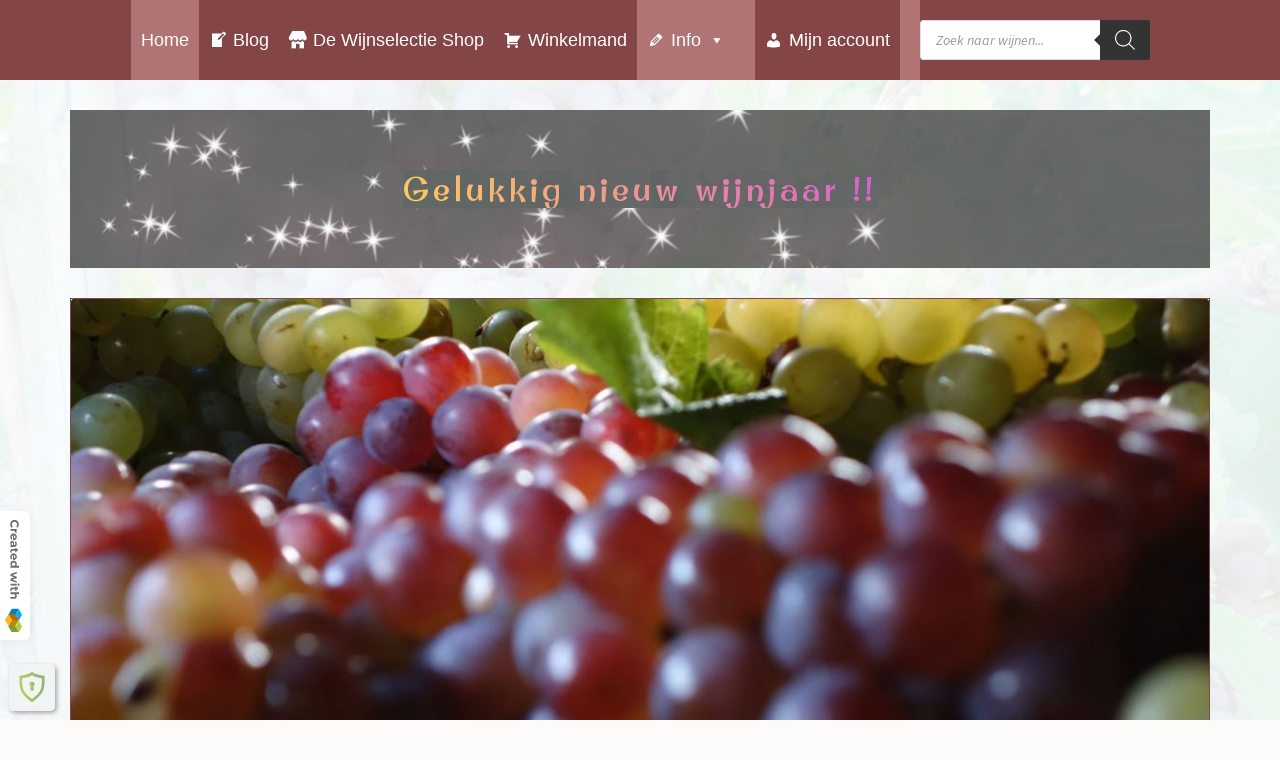

--- FILE ---
content_type: text/html; charset=UTF-8
request_url: https://www.dewijnselectie.nl/
body_size: 75785
content:
<!DOCTYPE html>
<html lang="nl-NL">
<head>
    <meta charset="UTF-8">
    <meta name="viewport" content="width=device-width, initial-scale=1">
    <link rel="dns-prefetch" href="//cdn.hu-manity.co" />
		<!-- Cookie Compliance -->
		<script type="text/javascript">var huOptions = {"appID":"wwwdewijnselectienl-2669cf2","currentLanguage":"nl","blocking":false,"globalCookie":false,"isAdmin":false,"privacyConsent":true,"forms":[]};</script>
		<script type="text/javascript" src="https://cdn.hu-manity.co/hu-banner.min.js"></script><meta name='robots' content='index, follow, max-image-preview:large, max-snippet:-1, max-video-preview:-1' />

	<!-- This site is optimized with the Yoast SEO plugin v26.6 - https://yoast.com/wordpress/plugins/seo/ -->
	<title>Home - De Wijnselectie</title>
	<link rel="canonical" href="https://www.dewijnselectie.nl/" />
	<meta property="og:locale" content="nl_NL" />
	<meta property="og:type" content="website" />
	<meta property="og:title" content="Home - De Wijnselectie" />
	<meta property="og:description" content="Gelukkig nieuw wijnjaar !!De Wijnselectie&nbsp; Aangenaam!Wij zijn Antoinette en Bas.Al ruim 20 jaar halen wij Duitse wijnen uit Nittel, een klein dorpje onder Trier.Sinds 2019 doen wij dat ook voor u.Als kleinschalige importeur gevestigd in Kamerik bieden wij een bescheiden assortiment van voornamelijk witte wijnen, rosé en sekt. Er is ook wel rode wijn maar [&hellip;]" />
	<meta property="og:url" content="https://www.dewijnselectie.nl/" />
	<meta property="og:site_name" content="De Wijnselectie" />
	<meta property="article:publisher" content="https://www.facebook.com/dewijnselectie/" />
	<meta property="article:modified_time" content="2026-01-17T17:00:40+00:00" />
	<meta name="twitter:card" content="summary_large_image" />
	<meta name="twitter:site" content="@dewijnselectie" />
	<script type="application/ld+json" class="yoast-schema-graph">{"@context":"https://schema.org","@graph":[{"@type":"WebPage","@id":"https://www.dewijnselectie.nl/","url":"https://www.dewijnselectie.nl/","name":"Home - De Wijnselectie","isPartOf":{"@id":"https://www.dewijnselectie.nl/#website"},"about":{"@id":"https://www.dewijnselectie.nl/#organization"},"datePublished":"2022-11-15T19:18:33+00:00","dateModified":"2026-01-17T17:00:40+00:00","breadcrumb":{"@id":"https://www.dewijnselectie.nl/#breadcrumb"},"inLanguage":"nl-NL","potentialAction":[{"@type":"ReadAction","target":["https://www.dewijnselectie.nl/"]}]},{"@type":"BreadcrumbList","@id":"https://www.dewijnselectie.nl/#breadcrumb","itemListElement":[{"@type":"ListItem","position":1,"name":"Home"}]},{"@type":"WebSite","@id":"https://www.dewijnselectie.nl/#website","url":"https://www.dewijnselectie.nl/","name":"De Wijnselectie","description":"Wijnhandel Kamerik","publisher":{"@id":"https://www.dewijnselectie.nl/#organization"},"potentialAction":[{"@type":"SearchAction","target":{"@type":"EntryPoint","urlTemplate":"https://www.dewijnselectie.nl/?s={search_term_string}"},"query-input":{"@type":"PropertyValueSpecification","valueRequired":true,"valueName":"search_term_string"}}],"inLanguage":"nl-NL"},{"@type":"Organization","@id":"https://www.dewijnselectie.nl/#organization","name":"De Wijnselectie","url":"https://www.dewijnselectie.nl/","logo":{"@type":"ImageObject","inLanguage":"nl-NL","@id":"https://www.dewijnselectie.nl/#/schema/logo/image/","url":"https://www.dewijnselectie.nl/wp-content/uploads/2019/03/Brieflogo470x110.png","contentUrl":"https://www.dewijnselectie.nl/wp-content/uploads/2019/03/Brieflogo470x110.png","width":220,"height":110,"caption":"De Wijnselectie"},"image":{"@id":"https://www.dewijnselectie.nl/#/schema/logo/image/"},"sameAs":["https://www.facebook.com/dewijnselectie/","https://x.com/dewijnselectie","https://www.instagram.com/dewijnselectie/"]}]}</script>
	<!-- / Yoast SEO plugin. -->


<link rel='dns-prefetch' href='//www.googletagmanager.com' />
<link rel='dns-prefetch' href='//fonts.googleapis.com' />
<link rel='dns-prefetch' href='//cdn.openshareweb.com' />
<link rel='dns-prefetch' href='//cdn.shareaholic.net' />
<link rel='dns-prefetch' href='//www.shareaholic.net' />
<link rel='dns-prefetch' href='//analytics.shareaholic.com' />
<link rel='dns-prefetch' href='//recs.shareaholic.com' />
<link rel='dns-prefetch' href='//partner.shareaholic.com' />
<link rel="alternate" type="application/rss+xml" title="De Wijnselectie &raquo; feed" href="https://www.dewijnselectie.nl/feed/" />
<link rel="alternate" type="application/rss+xml" title="De Wijnselectie &raquo; reacties feed" href="https://www.dewijnselectie.nl/comments/feed/" />
<link rel="preload" href="https://usercontent.one/wp/www.dewijnselectie.nl/wp-content/uploads/2019/03/cropped-Brieflogo470x110-3.png?media=1668967501" as="image" />
<link rel="alternate" title="oEmbed (JSON)" type="application/json+oembed" href="https://www.dewijnselectie.nl/wp-json/oembed/1.0/embed?url=https%3A%2F%2Fwww.dewijnselectie.nl%2F" />
<link rel="alternate" title="oEmbed (XML)" type="text/xml+oembed" href="https://www.dewijnselectie.nl/wp-json/oembed/1.0/embed?url=https%3A%2F%2Fwww.dewijnselectie.nl%2F&#038;format=xml" />
<!-- Shareaholic - https://www.shareaholic.com -->
<link rel='preload' href='//cdn.shareaholic.net/assets/pub/shareaholic.js' as='script'/>
<script data-no-minify='1' data-cfasync='false'>
_SHR_SETTINGS = {"endpoints":{"local_recs_url":"https:\/\/www.dewijnselectie.nl\/wp-admin\/admin-ajax.php?action=shareaholic_permalink_related","ajax_url":"https:\/\/www.dewijnselectie.nl\/wp-admin\/admin-ajax.php"},"site_id":"4e84c3bc0f83758a6b2a7d5638d49739","url_components":{"year":"2022","monthnum":"11","day":"15","hour":"20","minute":"18","second":"33","post_id":"3623","postname":"home","category":"algemeen"}};
</script>
<script data-no-minify='1' data-cfasync='false' src='//cdn.shareaholic.net/assets/pub/shareaholic.js' data-shr-siteid='4e84c3bc0f83758a6b2a7d5638d49739' async ></script>

<!-- Shareaholic Content Tags -->
<meta name='shareaholic:site_name' content='De Wijnselectie' />
<meta name='shareaholic:language' content='nl-NL' />
<meta name='shareaholic:article_visibility' content='private' />
<meta name='shareaholic:site_id' content='4e84c3bc0f83758a6b2a7d5638d49739' />
<meta name='shareaholic:wp_version' content='9.7.13' />

<!-- Shareaholic Content Tags End -->
		<!-- This site uses the Google Analytics by ExactMetrics plugin v8.11.1 - Using Analytics tracking - https://www.exactmetrics.com/ -->
							<script src="//www.googletagmanager.com/gtag/js?id=G-3PFDTBFHWL"  data-cfasync="false" data-wpfc-render="false" async></script>
			<script data-cfasync="false" data-wpfc-render="false">
				var em_version = '8.11.1';
				var em_track_user = true;
				var em_no_track_reason = '';
								var ExactMetricsDefaultLocations = {"page_location":"https:\/\/www.dewijnselectie.nl\/"};
								if ( typeof ExactMetricsPrivacyGuardFilter === 'function' ) {
					var ExactMetricsLocations = (typeof ExactMetricsExcludeQuery === 'object') ? ExactMetricsPrivacyGuardFilter( ExactMetricsExcludeQuery ) : ExactMetricsPrivacyGuardFilter( ExactMetricsDefaultLocations );
				} else {
					var ExactMetricsLocations = (typeof ExactMetricsExcludeQuery === 'object') ? ExactMetricsExcludeQuery : ExactMetricsDefaultLocations;
				}

								var disableStrs = [
										'ga-disable-G-3PFDTBFHWL',
									];

				/* Function to detect opted out users */
				function __gtagTrackerIsOptedOut() {
					for (var index = 0; index < disableStrs.length; index++) {
						if (document.cookie.indexOf(disableStrs[index] + '=true') > -1) {
							return true;
						}
					}

					return false;
				}

				/* Disable tracking if the opt-out cookie exists. */
				if (__gtagTrackerIsOptedOut()) {
					for (var index = 0; index < disableStrs.length; index++) {
						window[disableStrs[index]] = true;
					}
				}

				/* Opt-out function */
				function __gtagTrackerOptout() {
					for (var index = 0; index < disableStrs.length; index++) {
						document.cookie = disableStrs[index] + '=true; expires=Thu, 31 Dec 2099 23:59:59 UTC; path=/';
						window[disableStrs[index]] = true;
					}
				}

				if ('undefined' === typeof gaOptout) {
					function gaOptout() {
						__gtagTrackerOptout();
					}
				}
								window.dataLayer = window.dataLayer || [];

				window.ExactMetricsDualTracker = {
					helpers: {},
					trackers: {},
				};
				if (em_track_user) {
					function __gtagDataLayer() {
						dataLayer.push(arguments);
					}

					function __gtagTracker(type, name, parameters) {
						if (!parameters) {
							parameters = {};
						}

						if (parameters.send_to) {
							__gtagDataLayer.apply(null, arguments);
							return;
						}

						if (type === 'event') {
														parameters.send_to = exactmetrics_frontend.v4_id;
							var hookName = name;
							if (typeof parameters['event_category'] !== 'undefined') {
								hookName = parameters['event_category'] + ':' + name;
							}

							if (typeof ExactMetricsDualTracker.trackers[hookName] !== 'undefined') {
								ExactMetricsDualTracker.trackers[hookName](parameters);
							} else {
								__gtagDataLayer('event', name, parameters);
							}
							
						} else {
							__gtagDataLayer.apply(null, arguments);
						}
					}

					__gtagTracker('js', new Date());
					__gtagTracker('set', {
						'developer_id.dNDMyYj': true,
											});
					if ( ExactMetricsLocations.page_location ) {
						__gtagTracker('set', ExactMetricsLocations);
					}
										__gtagTracker('config', 'G-3PFDTBFHWL', {"forceSSL":"true"} );
										window.gtag = __gtagTracker;										(function () {
						/* https://developers.google.com/analytics/devguides/collection/analyticsjs/ */
						/* ga and __gaTracker compatibility shim. */
						var noopfn = function () {
							return null;
						};
						var newtracker = function () {
							return new Tracker();
						};
						var Tracker = function () {
							return null;
						};
						var p = Tracker.prototype;
						p.get = noopfn;
						p.set = noopfn;
						p.send = function () {
							var args = Array.prototype.slice.call(arguments);
							args.unshift('send');
							__gaTracker.apply(null, args);
						};
						var __gaTracker = function () {
							var len = arguments.length;
							if (len === 0) {
								return;
							}
							var f = arguments[len - 1];
							if (typeof f !== 'object' || f === null || typeof f.hitCallback !== 'function') {
								if ('send' === arguments[0]) {
									var hitConverted, hitObject = false, action;
									if ('event' === arguments[1]) {
										if ('undefined' !== typeof arguments[3]) {
											hitObject = {
												'eventAction': arguments[3],
												'eventCategory': arguments[2],
												'eventLabel': arguments[4],
												'value': arguments[5] ? arguments[5] : 1,
											}
										}
									}
									if ('pageview' === arguments[1]) {
										if ('undefined' !== typeof arguments[2]) {
											hitObject = {
												'eventAction': 'page_view',
												'page_path': arguments[2],
											}
										}
									}
									if (typeof arguments[2] === 'object') {
										hitObject = arguments[2];
									}
									if (typeof arguments[5] === 'object') {
										Object.assign(hitObject, arguments[5]);
									}
									if ('undefined' !== typeof arguments[1].hitType) {
										hitObject = arguments[1];
										if ('pageview' === hitObject.hitType) {
											hitObject.eventAction = 'page_view';
										}
									}
									if (hitObject) {
										action = 'timing' === arguments[1].hitType ? 'timing_complete' : hitObject.eventAction;
										hitConverted = mapArgs(hitObject);
										__gtagTracker('event', action, hitConverted);
									}
								}
								return;
							}

							function mapArgs(args) {
								var arg, hit = {};
								var gaMap = {
									'eventCategory': 'event_category',
									'eventAction': 'event_action',
									'eventLabel': 'event_label',
									'eventValue': 'event_value',
									'nonInteraction': 'non_interaction',
									'timingCategory': 'event_category',
									'timingVar': 'name',
									'timingValue': 'value',
									'timingLabel': 'event_label',
									'page': 'page_path',
									'location': 'page_location',
									'title': 'page_title',
									'referrer' : 'page_referrer',
								};
								for (arg in args) {
																		if (!(!args.hasOwnProperty(arg) || !gaMap.hasOwnProperty(arg))) {
										hit[gaMap[arg]] = args[arg];
									} else {
										hit[arg] = args[arg];
									}
								}
								return hit;
							}

							try {
								f.hitCallback();
							} catch (ex) {
							}
						};
						__gaTracker.create = newtracker;
						__gaTracker.getByName = newtracker;
						__gaTracker.getAll = function () {
							return [];
						};
						__gaTracker.remove = noopfn;
						__gaTracker.loaded = true;
						window['__gaTracker'] = __gaTracker;
					})();
									} else {
										console.log("");
					(function () {
						function __gtagTracker() {
							return null;
						}

						window['__gtagTracker'] = __gtagTracker;
						window['gtag'] = __gtagTracker;
					})();
									}
			</script>
							<!-- / Google Analytics by ExactMetrics -->
		<style id='wp-img-auto-sizes-contain-inline-css'>
img:is([sizes=auto i],[sizes^="auto," i]){contain-intrinsic-size:3000px 1500px}
/*# sourceURL=wp-img-auto-sizes-contain-inline-css */
</style>
<link rel='stylesheet' id='berocket_mm_quantity_style-css' href='https://usercontent.one/wp/www.dewijnselectie.nl/wp-content/plugins/woocommerce-minmax-quantity/css/shop.css?ver=3.1.1.3&media=1668967501' media='all' />
<style id='age-gate-custom-inline-css'>
:root{--ag-background-color: rgba(255,255,255,1);--ag-background-image: url(https://usercontent.one/wp/www.dewijnselectie.nl/wp-content/uploads/2019/03/cropped-DWS0023-1.jpg?media=1668967501);--ag-background-image-position: center center;--ag-background-image-opacity: 1;--ag-form-background: rgba(246,239,222,1);--ag-text-color: #000000;--ag-blur: 5px;}
:root{--ag-background-color: rgba(255,255,255,1);--ag-background-image: url(https://usercontent.one/wp/www.dewijnselectie.nl/wp-content/uploads/2019/03/cropped-DWS0023-1.jpg?media=1668967501);--ag-background-image-position: center center;--ag-background-image-opacity: 1;--ag-form-background: rgba(246,239,222,1);--ag-text-color: #000000;--ag-blur: 5px;}
/*# sourceURL=age-gate-custom-inline-css */
</style>
<link rel='stylesheet' id='age-gate-css' href='https://usercontent.one/wp/www.dewijnselectie.nl/wp-content/plugins/age-gate/dist/main.css?ver=3.7.2&media=1668967501' media='all' />
<style id='age-gate-options-inline-css'>
:root{--ag-background-color: rgba(255,255,255,1);--ag-background-image: url(https://usercontent.one/wp/www.dewijnselectie.nl/wp-content/uploads/2019/03/cropped-DWS0023-1.jpg?media=1668967501);--ag-background-image-position: center center;--ag-background-image-opacity: 1;--ag-form-background: rgba(246,239,222,1);--ag-text-color: #000000;--ag-blur: 5px;}
:root{--ag-background-color: rgba(255,255,255,1);--ag-background-image: url(https://usercontent.one/wp/www.dewijnselectie.nl/wp-content/uploads/2019/03/cropped-DWS0023-1.jpg?media=1668967501);--ag-background-image-position: center center;--ag-background-image-opacity: 1;--ag-form-background: rgba(246,239,222,1);--ag-text-color: #000000;--ag-blur: 5px;}
/*# sourceURL=age-gate-options-inline-css */
</style>
<link rel='stylesheet' id='contact-form-7-css' href='https://usercontent.one/wp/www.dewijnselectie.nl/wp-content/plugins/contact-form-7/includes/css/styles.css?ver=6.1.4&media=1668967501' media='all' />
<link rel='stylesheet' id='dpdconnect_checkout_css-css' href='https://usercontent.one/wp/www.dewijnselectie.nl/wp-content/plugins/dpdconnect/classes/Handlers/../../assets/css/dpd_checkout.css?ver=1.0.0&media=1668967501' media='all' />
<link rel='stylesheet' id='owlcarousel-min-css' href='https://usercontent.one/wp/www.dewijnselectie.nl/wp-content/plugins/floating-cart-product-for-woocommerce/assets/css/owl.carousel.min.css?ver=1.0.0&media=1668967501' media='all' />
<link rel='stylesheet' id='owlcarousel-theme-css' href='https://usercontent.one/wp/www.dewijnselectie.nl/wp-content/plugins/floating-cart-product-for-woocommerce/assets/css/owl.theme.default.min.css?ver=1.0.0&media=1668967501' media='all' />
<link rel='stylesheet' id='FCPFW-front_css-css' href='https://usercontent.one/wp/www.dewijnselectie.nl/wp-content/plugins/floating-cart-product-for-woocommerce/assets/css/fcpfw_front_style.css?ver=1.0.0&media=1668967501' media='all' />
<style id='woocommerce-inline-inline-css'>
.woocommerce form .form-row .required { visibility: visible; }
.woocommerce form .form-row .required { visibility: visible; }
/*# sourceURL=woocommerce-inline-inline-css */
</style>
<link rel='stylesheet' id='dashicons-css' href='https://www.dewijnselectie.nl/wp-includes/css/dashicons.min.css?ver=e4526c23a2af6860469217ae3015e1d6' media='all' />
<style id='dashicons-inline-css'>
[data-font="Dashicons"]:before {font-family: 'Dashicons' !important;content: attr(data-icon) !important;speak: none !important;font-weight: normal !important;font-variant: normal !important;text-transform: none !important;line-height: 1 !important;font-style: normal !important;-webkit-font-smoothing: antialiased !important;-moz-osx-font-smoothing: grayscale !important;}
[data-font="Dashicons"]:before {font-family: 'Dashicons' !important;content: attr(data-icon) !important;speak: none !important;font-weight: normal !important;font-variant: normal !important;text-transform: none !important;line-height: 1 !important;font-style: normal !important;-webkit-font-smoothing: antialiased !important;-moz-osx-font-smoothing: grayscale !important;}
/*# sourceURL=dashicons-inline-css */
</style>
<link rel='stylesheet' id='dgwt-wcas-style-css' href='https://usercontent.one/wp/www.dewijnselectie.nl/wp-content/plugins/ajax-search-for-woocommerce/assets/css/style.min.css?ver=1.32.1&media=1668967501' media='all' />
<link rel='stylesheet' id='storefront-style-css' href='https://usercontent.one/wp/www.dewijnselectie.nl/wp-content/themes/storefront/style.css?ver=4.6.2&media=1668967501' media='all' />
<style id='storefront-style-inline-css'>

			.main-navigation ul li a,
			.site-title a,
			ul.menu li a,
			.site-branding h1 a,
			button.menu-toggle,
			button.menu-toggle:hover,
			.handheld-navigation .dropdown-toggle {
				color: #333333;
			}

			button.menu-toggle,
			button.menu-toggle:hover {
				border-color: #333333;
			}

			.main-navigation ul li a:hover,
			.main-navigation ul li:hover > a,
			.site-title a:hover,
			.site-header ul.menu li.current-menu-item > a {
				color: #747474;
			}

			table:not( .has-background ) th {
				background-color: #f5f4f3;
			}

			table:not( .has-background ) tbody td {
				background-color: #faf9f8;
			}

			table:not( .has-background ) tbody tr:nth-child(2n) td,
			fieldset,
			fieldset legend {
				background-color: #f8f7f6;
			}

			.site-header,
			.secondary-navigation ul ul,
			.main-navigation ul.menu > li.menu-item-has-children:after,
			.secondary-navigation ul.menu ul,
			.storefront-handheld-footer-bar,
			.storefront-handheld-footer-bar ul li > a,
			.storefront-handheld-footer-bar ul li.search .site-search,
			button.menu-toggle,
			button.menu-toggle:hover {
				background-color: #ffffff;
			}

			p.site-description,
			.site-header,
			.storefront-handheld-footer-bar {
				color: #404040;
			}

			button.menu-toggle:after,
			button.menu-toggle:before,
			button.menu-toggle span:before {
				background-color: #333333;
			}

			h1, h2, h3, h4, h5, h6, .wc-block-grid__product-title {
				color: #333333;
			}

			.widget h1 {
				border-bottom-color: #333333;
			}

			body,
			.secondary-navigation a {
				color: #6d6d6d;
			}

			.widget-area .widget a,
			.hentry .entry-header .posted-on a,
			.hentry .entry-header .post-author a,
			.hentry .entry-header .post-comments a,
			.hentry .entry-header .byline a {
				color: #727272;
			}

			a {
				color: #000000;
			}

			a:focus,
			button:focus,
			.button.alt:focus,
			input:focus,
			textarea:focus,
			input[type="button"]:focus,
			input[type="reset"]:focus,
			input[type="submit"]:focus,
			input[type="email"]:focus,
			input[type="tel"]:focus,
			input[type="url"]:focus,
			input[type="password"]:focus,
			input[type="search"]:focus {
				outline-color: #000000;
			}

			button, input[type="button"], input[type="reset"], input[type="submit"], .button, .widget a.button {
				background-color: #84454f;
				border-color: #84454f;
				color: #ffffff;
			}

			button:hover, input[type="button"]:hover, input[type="reset"]:hover, input[type="submit"]:hover, .button:hover, .widget a.button:hover {
				background-color: #6b2c36;
				border-color: #6b2c36;
				color: #ffffff;
			}

			button.alt, input[type="button"].alt, input[type="reset"].alt, input[type="submit"].alt, .button.alt, .widget-area .widget a.button.alt {
				background-color: #333333;
				border-color: #333333;
				color: #ffffff;
			}

			button.alt:hover, input[type="button"].alt:hover, input[type="reset"].alt:hover, input[type="submit"].alt:hover, .button.alt:hover, .widget-area .widget a.button.alt:hover {
				background-color: #1a1a1a;
				border-color: #1a1a1a;
				color: #ffffff;
			}

			.pagination .page-numbers li .page-numbers.current {
				background-color: #e3e2e1;
				color: #636363;
			}

			#comments .comment-list .comment-content .comment-text {
				background-color: #f5f4f3;
			}

			.site-footer {
				background-color: #b3a694;
				color: #6d6d6d;
			}

			.site-footer a:not(.button):not(.components-button) {
				color: #333333;
			}

			.site-footer .storefront-handheld-footer-bar a:not(.button):not(.components-button) {
				color: #333333;
			}

			.site-footer h1, .site-footer h2, .site-footer h3, .site-footer h4, .site-footer h5, .site-footer h6, .site-footer .widget .widget-title, .site-footer .widget .widgettitle {
				color: #333333;
			}

			.page-template-template-homepage.has-post-thumbnail .type-page.has-post-thumbnail .entry-title {
				color: #000000;
			}

			.page-template-template-homepage.has-post-thumbnail .type-page.has-post-thumbnail .entry-content {
				color: #000000;
			}

			@media screen and ( min-width: 768px ) {
				.secondary-navigation ul.menu a:hover {
					color: #595959;
				}

				.secondary-navigation ul.menu a {
					color: #404040;
				}

				.main-navigation ul.menu ul.sub-menu,
				.main-navigation ul.nav-menu ul.children {
					background-color: #f0f0f0;
				}

				.site-header {
					border-bottom-color: #f0f0f0;
				}
			}

			.main-navigation ul li a,
			.site-title a,
			ul.menu li a,
			.site-branding h1 a,
			button.menu-toggle,
			button.menu-toggle:hover,
			.handheld-navigation .dropdown-toggle {
				color: #333333;
			}

			button.menu-toggle,
			button.menu-toggle:hover {
				border-color: #333333;
			}

			.main-navigation ul li a:hover,
			.main-navigation ul li:hover > a,
			.site-title a:hover,
			.site-header ul.menu li.current-menu-item > a {
				color: #747474;
			}

			table:not( .has-background ) th {
				background-color: #f5f4f3;
			}

			table:not( .has-background ) tbody td {
				background-color: #faf9f8;
			}

			table:not( .has-background ) tbody tr:nth-child(2n) td,
			fieldset,
			fieldset legend {
				background-color: #f8f7f6;
			}

			.site-header,
			.secondary-navigation ul ul,
			.main-navigation ul.menu > li.menu-item-has-children:after,
			.secondary-navigation ul.menu ul,
			.storefront-handheld-footer-bar,
			.storefront-handheld-footer-bar ul li > a,
			.storefront-handheld-footer-bar ul li.search .site-search,
			button.menu-toggle,
			button.menu-toggle:hover {
				background-color: #ffffff;
			}

			p.site-description,
			.site-header,
			.storefront-handheld-footer-bar {
				color: #404040;
			}

			button.menu-toggle:after,
			button.menu-toggle:before,
			button.menu-toggle span:before {
				background-color: #333333;
			}

			h1, h2, h3, h4, h5, h6, .wc-block-grid__product-title {
				color: #333333;
			}

			.widget h1 {
				border-bottom-color: #333333;
			}

			body,
			.secondary-navigation a {
				color: #6d6d6d;
			}

			.widget-area .widget a,
			.hentry .entry-header .posted-on a,
			.hentry .entry-header .post-author a,
			.hentry .entry-header .post-comments a,
			.hentry .entry-header .byline a {
				color: #727272;
			}

			a {
				color: #000000;
			}

			a:focus,
			button:focus,
			.button.alt:focus,
			input:focus,
			textarea:focus,
			input[type="button"]:focus,
			input[type="reset"]:focus,
			input[type="submit"]:focus,
			input[type="email"]:focus,
			input[type="tel"]:focus,
			input[type="url"]:focus,
			input[type="password"]:focus,
			input[type="search"]:focus {
				outline-color: #000000;
			}

			button, input[type="button"], input[type="reset"], input[type="submit"], .button, .widget a.button {
				background-color: #84454f;
				border-color: #84454f;
				color: #ffffff;
			}

			button:hover, input[type="button"]:hover, input[type="reset"]:hover, input[type="submit"]:hover, .button:hover, .widget a.button:hover {
				background-color: #6b2c36;
				border-color: #6b2c36;
				color: #ffffff;
			}

			button.alt, input[type="button"].alt, input[type="reset"].alt, input[type="submit"].alt, .button.alt, .widget-area .widget a.button.alt {
				background-color: #333333;
				border-color: #333333;
				color: #ffffff;
			}

			button.alt:hover, input[type="button"].alt:hover, input[type="reset"].alt:hover, input[type="submit"].alt:hover, .button.alt:hover, .widget-area .widget a.button.alt:hover {
				background-color: #1a1a1a;
				border-color: #1a1a1a;
				color: #ffffff;
			}

			.pagination .page-numbers li .page-numbers.current {
				background-color: #e3e2e1;
				color: #636363;
			}

			#comments .comment-list .comment-content .comment-text {
				background-color: #f5f4f3;
			}

			.site-footer {
				background-color: #b3a694;
				color: #6d6d6d;
			}

			.site-footer a:not(.button):not(.components-button) {
				color: #333333;
			}

			.site-footer .storefront-handheld-footer-bar a:not(.button):not(.components-button) {
				color: #333333;
			}

			.site-footer h1, .site-footer h2, .site-footer h3, .site-footer h4, .site-footer h5, .site-footer h6, .site-footer .widget .widget-title, .site-footer .widget .widgettitle {
				color: #333333;
			}

			.page-template-template-homepage.has-post-thumbnail .type-page.has-post-thumbnail .entry-title {
				color: #000000;
			}

			.page-template-template-homepage.has-post-thumbnail .type-page.has-post-thumbnail .entry-content {
				color: #000000;
			}

			@media screen and ( min-width: 768px ) {
				.secondary-navigation ul.menu a:hover {
					color: #595959;
				}

				.secondary-navigation ul.menu a {
					color: #404040;
				}

				.main-navigation ul.menu ul.sub-menu,
				.main-navigation ul.nav-menu ul.children {
					background-color: #f0f0f0;
				}

				.site-header {
					border-bottom-color: #f0f0f0;
				}
			}
/*# sourceURL=storefront-style-inline-css */
</style>
<link rel='stylesheet' id='storefront-icons-css' href='https://usercontent.one/wp/www.dewijnselectie.nl/wp-content/themes/storefront/assets/css/base/icons.css?ver=4.6.2&media=1668967501' media='all' />
<link rel='stylesheet' id='storefront-fonts-css' href='https://fonts.googleapis.com/css?family=Source+Sans+Pro%3A400%2C300%2C300italic%2C400italic%2C600%2C700%2C900&#038;subset=latin%2Clatin-ext&#038;ver=4.6.2' media='all' />
<link rel='stylesheet' id='mollie-applepaydirect-css' href='https://usercontent.one/wp/www.dewijnselectie.nl/wp-content/plugins/mollie-payments-for-woocommerce/public/css/mollie-applepaydirect.min.css?media=1668967501?ver=1766525324' media='screen' />
<link rel='stylesheet' id='yith_wapo_front-css' href='https://usercontent.one/wp/www.dewijnselectie.nl/wp-content/plugins/yith-woocommerce-product-add-ons/assets/css/front.css?ver=4.26.0&media=1668967501' media='all' />
<style id='yith_wapo_front-inline-css'>
:root{--yith-wapo-required-option-color:#AF2323;--yith-wapo-checkbox-style:50%;--yith-wapo-color-swatch-style:2px;--yith-wapo-label-font-size:16px;--yith-wapo-description-font-size:12px;--yith-wapo-color-swatch-size:40px;--yith-wapo-block-padding:0px 0px 0px 0px ;--yith-wapo-block-background-color:#eafaea;--yith-wapo-accent-color-color:#03bfac;--yith-wapo-form-border-color-color:#7a7a7a;--yith-wapo-price-box-colors-text:#474747;--yith-wapo-price-box-colors-background:#ffffff;--yith-wapo-uploads-file-colors-background:#f3f3f3;--yith-wapo-uploads-file-colors-border:#c4c4c4;--yith-wapo-tooltip-colors-text:#ffffff;--yith-wapo-tooltip-colors-background:#03bfac;}
:root{--yith-wapo-required-option-color:#AF2323;--yith-wapo-checkbox-style:50%;--yith-wapo-color-swatch-style:2px;--yith-wapo-label-font-size:16px;--yith-wapo-description-font-size:12px;--yith-wapo-color-swatch-size:40px;--yith-wapo-block-padding:0px 0px 0px 0px ;--yith-wapo-block-background-color:#eafaea;--yith-wapo-accent-color-color:#03bfac;--yith-wapo-form-border-color-color:#7a7a7a;--yith-wapo-price-box-colors-text:#474747;--yith-wapo-price-box-colors-background:#ffffff;--yith-wapo-uploads-file-colors-background:#f3f3f3;--yith-wapo-uploads-file-colors-border:#c4c4c4;--yith-wapo-tooltip-colors-text:#ffffff;--yith-wapo-tooltip-colors-background:#03bfac;}
/*# sourceURL=yith_wapo_front-inline-css */
</style>
<link rel='stylesheet' id='yith-plugin-fw-icon-font-css' href='https://usercontent.one/wp/www.dewijnselectie.nl/wp-content/plugins/yith-woocommerce-product-add-ons/plugin-fw/assets/css/yith-icon.css?ver=4.7.7&media=1668967501' media='all' />
<link rel='stylesheet' id='storefront-woocommerce-style-css' href='https://usercontent.one/wp/www.dewijnselectie.nl/wp-content/themes/storefront/assets/css/woocommerce/woocommerce.css?ver=4.6.2&media=1668967501' media='all' />
<style id='storefront-woocommerce-style-inline-css'>
@font-face {
				font-family: star;
				src: url(https://usercontent.one/wp/www.dewijnselectie.nl/wp-content/plugins/woocommerce/assets/fonts/star.eot?media=1668967501);
				src:
					url(https://usercontent.one/wp/www.dewijnselectie.nl/wp-content/plugins/woocommerce/assets/fonts/star.eot?media=1668967501?#iefix) format("embedded-opentype"),
					url(https://usercontent.one/wp/www.dewijnselectie.nl/wp-content/plugins/woocommerce/assets/fonts/star.woff?media=1668967501) format("woff"),
					url(https://usercontent.one/wp/www.dewijnselectie.nl/wp-content/plugins/woocommerce/assets/fonts/star.ttf?media=1668967501) format("truetype"),
					url(https://usercontent.one/wp/www.dewijnselectie.nl/wp-content/plugins/woocommerce/assets/fonts/star.svg?media=1668967501#star) format("svg");
				font-weight: 400;
				font-style: normal;
			}
			@font-face {
				font-family: WooCommerce;
				src: url(https://usercontent.one/wp/www.dewijnselectie.nl/wp-content/plugins/woocommerce/assets/fonts/WooCommerce.eot?media=1668967501);
				src:
					url(https://usercontent.one/wp/www.dewijnselectie.nl/wp-content/plugins/woocommerce/assets/fonts/WooCommerce.eot?media=1668967501?#iefix) format("embedded-opentype"),
					url(https://usercontent.one/wp/www.dewijnselectie.nl/wp-content/plugins/woocommerce/assets/fonts/WooCommerce.woff?media=1668967501) format("woff"),
					url(https://usercontent.one/wp/www.dewijnselectie.nl/wp-content/plugins/woocommerce/assets/fonts/WooCommerce.ttf?media=1668967501) format("truetype"),
					url(https://usercontent.one/wp/www.dewijnselectie.nl/wp-content/plugins/woocommerce/assets/fonts/WooCommerce.svg?media=1668967501#WooCommerce) format("svg");
				font-weight: 400;
				font-style: normal;
			}

			a.cart-contents,
			.site-header-cart .widget_shopping_cart a {
				color: #333333;
			}

			a.cart-contents:hover,
			.site-header-cart .widget_shopping_cart a:hover,
			.site-header-cart:hover > li > a {
				color: #747474;
			}

			table.cart td.product-remove,
			table.cart td.actions {
				border-top-color: #fcfbfa;
			}

			.storefront-handheld-footer-bar ul li.cart .count {
				background-color: #333333;
				color: #ffffff;
				border-color: #ffffff;
			}

			.woocommerce-tabs ul.tabs li.active a,
			ul.products li.product .price,
			.onsale,
			.wc-block-grid__product-onsale,
			.widget_search form:before,
			.widget_product_search form:before {
				color: #6d6d6d;
			}

			.woocommerce-breadcrumb a,
			a.woocommerce-review-link,
			.product_meta a {
				color: #727272;
			}

			.wc-block-grid__product-onsale,
			.onsale {
				border-color: #6d6d6d;
			}

			.star-rating span:before,
			.quantity .plus, .quantity .minus,
			p.stars a:hover:after,
			p.stars a:after,
			.star-rating span:before,
			#payment .payment_methods li input[type=radio]:first-child:checked+label:before {
				color: #000000;
			}

			.widget_price_filter .ui-slider .ui-slider-range,
			.widget_price_filter .ui-slider .ui-slider-handle {
				background-color: #000000;
			}

			.order_details {
				background-color: #f5f4f3;
			}

			.order_details > li {
				border-bottom: 1px dotted #e0dfde;
			}

			.order_details:before,
			.order_details:after {
				background: -webkit-linear-gradient(transparent 0,transparent 0),-webkit-linear-gradient(135deg,#f5f4f3 33.33%,transparent 33.33%),-webkit-linear-gradient(45deg,#f5f4f3 33.33%,transparent 33.33%)
			}

			#order_review {
				background-color: #fcfbfa;
			}

			#payment .payment_methods > li .payment_box,
			#payment .place-order {
				background-color: #f7f6f5;
			}

			#payment .payment_methods > li:not(.woocommerce-notice) {
				background-color: #f2f1f0;
			}

			#payment .payment_methods > li:not(.woocommerce-notice):hover {
				background-color: #edeceb;
			}

			.woocommerce-pagination .page-numbers li .page-numbers.current {
				background-color: #e3e2e1;
				color: #636363;
			}

			.wc-block-grid__product-onsale,
			.onsale,
			.woocommerce-pagination .page-numbers li .page-numbers:not(.current) {
				color: #6d6d6d;
			}

			p.stars a:before,
			p.stars a:hover~a:before,
			p.stars.selected a.active~a:before {
				color: #6d6d6d;
			}

			p.stars.selected a.active:before,
			p.stars:hover a:before,
			p.stars.selected a:not(.active):before,
			p.stars.selected a.active:before {
				color: #000000;
			}

			.single-product div.product .woocommerce-product-gallery .woocommerce-product-gallery__trigger {
				background-color: #84454f;
				color: #ffffff;
			}

			.single-product div.product .woocommerce-product-gallery .woocommerce-product-gallery__trigger:hover {
				background-color: #6b2c36;
				border-color: #6b2c36;
				color: #ffffff;
			}

			.button.added_to_cart:focus,
			.button.wc-forward:focus {
				outline-color: #000000;
			}

			.added_to_cart,
			.site-header-cart .widget_shopping_cart a.button,
			.wc-block-grid__products .wc-block-grid__product .wp-block-button__link {
				background-color: #84454f;
				border-color: #84454f;
				color: #ffffff;
			}

			.added_to_cart:hover,
			.site-header-cart .widget_shopping_cart a.button:hover,
			.wc-block-grid__products .wc-block-grid__product .wp-block-button__link:hover {
				background-color: #6b2c36;
				border-color: #6b2c36;
				color: #ffffff;
			}

			.added_to_cart.alt, .added_to_cart, .widget a.button.checkout {
				background-color: #333333;
				border-color: #333333;
				color: #ffffff;
			}

			.added_to_cart.alt:hover, .added_to_cart:hover, .widget a.button.checkout:hover {
				background-color: #1a1a1a;
				border-color: #1a1a1a;
				color: #ffffff;
			}

			.button.loading {
				color: #84454f;
			}

			.button.loading:hover {
				background-color: #84454f;
			}

			.button.loading:after {
				color: #ffffff;
			}

			@media screen and ( min-width: 768px ) {
				.site-header-cart .widget_shopping_cart,
				.site-header .product_list_widget li .quantity {
					color: #404040;
				}

				.site-header-cart .widget_shopping_cart .buttons,
				.site-header-cart .widget_shopping_cart .total {
					background-color: #f5f5f5;
				}

				.site-header-cart .widget_shopping_cart {
					background-color: #f0f0f0;
				}
			}
				.storefront-product-pagination a {
					color: #6d6d6d;
					background-color: #fcfbfa;
				}
				.storefront-sticky-add-to-cart {
					color: #6d6d6d;
					background-color: #fcfbfa;
				}

				.storefront-sticky-add-to-cart a:not(.button) {
					color: #333333;
				}
@font-face {
				font-family: star;
				src: url(https://usercontent.one/wp/www.dewijnselectie.nl/wp-content/plugins/woocommerce/assets/fonts/star.eot?media=1668967501);
				src:
					url(https://usercontent.one/wp/www.dewijnselectie.nl/wp-content/plugins/woocommerce/assets/fonts/star.eot?media=1668967501?#iefix) format("embedded-opentype"),
					url(https://usercontent.one/wp/www.dewijnselectie.nl/wp-content/plugins/woocommerce/assets/fonts/star.woff?media=1668967501) format("woff"),
					url(https://usercontent.one/wp/www.dewijnselectie.nl/wp-content/plugins/woocommerce/assets/fonts/star.ttf?media=1668967501) format("truetype"),
					url(https://usercontent.one/wp/www.dewijnselectie.nl/wp-content/plugins/woocommerce/assets/fonts/star.svg?media=1668967501#star) format("svg");
				font-weight: 400;
				font-style: normal;
			}
			@font-face {
				font-family: WooCommerce;
				src: url(https://usercontent.one/wp/www.dewijnselectie.nl/wp-content/plugins/woocommerce/assets/fonts/WooCommerce.eot?media=1668967501);
				src:
					url(https://usercontent.one/wp/www.dewijnselectie.nl/wp-content/plugins/woocommerce/assets/fonts/WooCommerce.eot?media=1668967501?#iefix) format("embedded-opentype"),
					url(https://usercontent.one/wp/www.dewijnselectie.nl/wp-content/plugins/woocommerce/assets/fonts/WooCommerce.woff?media=1668967501) format("woff"),
					url(https://usercontent.one/wp/www.dewijnselectie.nl/wp-content/plugins/woocommerce/assets/fonts/WooCommerce.ttf?media=1668967501) format("truetype"),
					url(https://usercontent.one/wp/www.dewijnselectie.nl/wp-content/plugins/woocommerce/assets/fonts/WooCommerce.svg?media=1668967501#WooCommerce) format("svg");
				font-weight: 400;
				font-style: normal;
			}

			a.cart-contents,
			.site-header-cart .widget_shopping_cart a {
				color: #333333;
			}

			a.cart-contents:hover,
			.site-header-cart .widget_shopping_cart a:hover,
			.site-header-cart:hover > li > a {
				color: #747474;
			}

			table.cart td.product-remove,
			table.cart td.actions {
				border-top-color: #fcfbfa;
			}

			.storefront-handheld-footer-bar ul li.cart .count {
				background-color: #333333;
				color: #ffffff;
				border-color: #ffffff;
			}

			.woocommerce-tabs ul.tabs li.active a,
			ul.products li.product .price,
			.onsale,
			.wc-block-grid__product-onsale,
			.widget_search form:before,
			.widget_product_search form:before {
				color: #6d6d6d;
			}

			.woocommerce-breadcrumb a,
			a.woocommerce-review-link,
			.product_meta a {
				color: #727272;
			}

			.wc-block-grid__product-onsale,
			.onsale {
				border-color: #6d6d6d;
			}

			.star-rating span:before,
			.quantity .plus, .quantity .minus,
			p.stars a:hover:after,
			p.stars a:after,
			.star-rating span:before,
			#payment .payment_methods li input[type=radio]:first-child:checked+label:before {
				color: #000000;
			}

			.widget_price_filter .ui-slider .ui-slider-range,
			.widget_price_filter .ui-slider .ui-slider-handle {
				background-color: #000000;
			}

			.order_details {
				background-color: #f5f4f3;
			}

			.order_details > li {
				border-bottom: 1px dotted #e0dfde;
			}

			.order_details:before,
			.order_details:after {
				background: -webkit-linear-gradient(transparent 0,transparent 0),-webkit-linear-gradient(135deg,#f5f4f3 33.33%,transparent 33.33%),-webkit-linear-gradient(45deg,#f5f4f3 33.33%,transparent 33.33%)
			}

			#order_review {
				background-color: #fcfbfa;
			}

			#payment .payment_methods > li .payment_box,
			#payment .place-order {
				background-color: #f7f6f5;
			}

			#payment .payment_methods > li:not(.woocommerce-notice) {
				background-color: #f2f1f0;
			}

			#payment .payment_methods > li:not(.woocommerce-notice):hover {
				background-color: #edeceb;
			}

			.woocommerce-pagination .page-numbers li .page-numbers.current {
				background-color: #e3e2e1;
				color: #636363;
			}

			.wc-block-grid__product-onsale,
			.onsale,
			.woocommerce-pagination .page-numbers li .page-numbers:not(.current) {
				color: #6d6d6d;
			}

			p.stars a:before,
			p.stars a:hover~a:before,
			p.stars.selected a.active~a:before {
				color: #6d6d6d;
			}

			p.stars.selected a.active:before,
			p.stars:hover a:before,
			p.stars.selected a:not(.active):before,
			p.stars.selected a.active:before {
				color: #000000;
			}

			.single-product div.product .woocommerce-product-gallery .woocommerce-product-gallery__trigger {
				background-color: #84454f;
				color: #ffffff;
			}

			.single-product div.product .woocommerce-product-gallery .woocommerce-product-gallery__trigger:hover {
				background-color: #6b2c36;
				border-color: #6b2c36;
				color: #ffffff;
			}

			.button.added_to_cart:focus,
			.button.wc-forward:focus {
				outline-color: #000000;
			}

			.added_to_cart,
			.site-header-cart .widget_shopping_cart a.button,
			.wc-block-grid__products .wc-block-grid__product .wp-block-button__link {
				background-color: #84454f;
				border-color: #84454f;
				color: #ffffff;
			}

			.added_to_cart:hover,
			.site-header-cart .widget_shopping_cart a.button:hover,
			.wc-block-grid__products .wc-block-grid__product .wp-block-button__link:hover {
				background-color: #6b2c36;
				border-color: #6b2c36;
				color: #ffffff;
			}

			.added_to_cart.alt, .added_to_cart, .widget a.button.checkout {
				background-color: #333333;
				border-color: #333333;
				color: #ffffff;
			}

			.added_to_cart.alt:hover, .added_to_cart:hover, .widget a.button.checkout:hover {
				background-color: #1a1a1a;
				border-color: #1a1a1a;
				color: #ffffff;
			}

			.button.loading {
				color: #84454f;
			}

			.button.loading:hover {
				background-color: #84454f;
			}

			.button.loading:after {
				color: #ffffff;
			}

			@media screen and ( min-width: 768px ) {
				.site-header-cart .widget_shopping_cart,
				.site-header .product_list_widget li .quantity {
					color: #404040;
				}

				.site-header-cart .widget_shopping_cart .buttons,
				.site-header-cart .widget_shopping_cart .total {
					background-color: #f5f5f5;
				}

				.site-header-cart .widget_shopping_cart {
					background-color: #f0f0f0;
				}
			}
				.storefront-product-pagination a {
					color: #6d6d6d;
					background-color: #fcfbfa;
				}
				.storefront-sticky-add-to-cart {
					color: #6d6d6d;
					background-color: #fcfbfa;
				}

				.storefront-sticky-add-to-cart a:not(.button) {
					color: #333333;
				}
/*# sourceURL=storefront-woocommerce-style-inline-css */
</style>
<link rel='stylesheet' id='vcv:assets:front:style-css' href='https://usercontent.one/wp/www.dewijnselectie.nl/wp-content/plugins/visualcomposer/public/dist/front.bundle.css?ver=45.15.0&media=1668967501' media='all' />
<link rel='stylesheet' id='vcv:assets:source:styles:assetslibraryparallaxbackgrounddistparallaxbackgroundbundlecss-css' href='https://usercontent.one/wp/www.dewijnselectie.nl/wp-content/plugins/visualcomposer/public/sources/assetsLibrary/parallaxBackground/dist/parallaxBackground.bundle.css?ver=45.15.0&media=1668967501-3631' media='all' />
<style id='vcv:assets:front:style:3631-inline-css'>
.vce{margin-bottom:30px}.vce-row-container{width:100%}.vce-row{display:-ms-flexbox;display:flex;-ms-flex-direction:column;flex-direction:column;margin-left:0;position:relative;transition:box-shadow .2s}.vce-row,.vce-row-content>.vce-col:last-child{margin-right:0}.vce-row-full-height{min-height:100vh}.vce-row-content{-ms-flex-pack:start;-ms-flex-line-pack:start;-ms-flex-align:start;align-content:flex-start;align-items:flex-start;display:-ms-flexbox;display:flex;-ms-flex:1 1 auto;flex:1 1 auto;-ms-flex-direction:row;flex-direction:row;-ms-flex-wrap:wrap;flex-wrap:wrap;justify-content:flex-start;min-height:1em;position:relative}.vce-row-wrap--reverse>.vce-row-content{-ms-flex-line-pack:end;-ms-flex-align:end;align-content:flex-end;align-items:flex-end;-ms-flex-wrap:wrap-reverse;flex-wrap:wrap-reverse}.vce-row-columns--top>.vce-row-content{-ms-flex-line-pack:start;align-content:flex-start}.vce-row-columns--top.vce-row-wrap--reverse>.vce-row-content{-ms-flex-line-pack:end;align-content:flex-end}.vce-row-columns--middle>.vce-row-content{-ms-flex-line-pack:center;align-content:center}.vce-row-columns--bottom>.vce-row-content{-ms-flex-line-pack:end;align-content:flex-end}.vce-row-columns--bottom.vce-row-wrap--reverse>.vce-row-content{-ms-flex-line-pack:start;align-content:flex-start}.vce-row-columns--bottom>.vce-row-content:after,.vce-row-columns--middle>.vce-row-content:after,.vce-row-columns--top>.vce-row-content:after{content:"";display:block;height:0;overflow:hidden;visibility:hidden;width:100%}.vce-row-content--middle>.vce-row-content>.vce-col>.vce-col-inner{-ms-flex-pack:center;display:-ms-flexbox;display:flex;-ms-flex-direction:column;flex-direction:column;justify-content:center}.vce-row-content--bottom>.vce-row-content>.vce-col>.vce-col-inner{-ms-flex-pack:end;display:-ms-flexbox;display:flex;-ms-flex-direction:column;flex-direction:column;justify-content:flex-end}.vce-row-equal-height>.vce-row-content{-ms-flex-align:stretch;align-items:stretch}.vce-row-columns--stretch>.vce-row-content{-ms-flex-line-pack:stretch;-ms-flex-align:stretch;align-content:stretch;align-items:stretch}.vce-row[data-vce-full-width=true]{box-sizing:border-box;position:relative}.vce-row[data-vce-stretch-content=true]{padding-left:30px;padding-right:30px}.vce-row[data-vce-stretch-content=true].vce-row-no-paddings{padding-left:0;padding-right:0}.vce-row.vce-element--has-background{padding-left:30px;padding-right:30px;padding-top:30px}.vce-row.vce-element--has-background[data-vce-full-width=true]:not([data-vce-stretch-content=true]){padding-left:0;padding-right:0}.vce-row.vce-element--has-background.vce-row--has-col-background{padding-bottom:30px}.vce-row>.vce-row-content>.vce-col.vce-col--all-last{margin-right:0}.rtl .vce-row>.vce-row-content>.vce-col.vce-col--all-last,.rtl.vce-row>.vce-row-content>.vce-col.vce-col--all-last{margin-left:0}@media (min-width:0) and (max-width:543px){.vce-row.vce-element--xs--has-background{padding-left:30px;padding-right:30px;padding-top:30px}.vce-row.vce-element--xs--has-background[data-vce-full-width=true]:not([data-vce-stretch-content=true]){padding-left:0;padding-right:0}.vce-row.vce-element--has-background.vce-row--xs--has-col-background,.vce-row.vce-element--xs--has-background.vce-row--has-col-background,.vce-row.vce-element--xs--has-background.vce-row--xs--has-col-background{padding-bottom:30px}.vce-row>.vce-row-content>.vce-col.vce-col--xs-last{margin-right:0}.rtl .vce-row>.vce-row-content>.vce-col.vce-col--xs-last,.rtl.vce-row>.vce-row-content>.vce-col.vce-col--xs-last{margin-left:0}}@media (min-width:544px) and (max-width:767px){.vce-row.vce-element--sm--has-background{padding-left:30px;padding-right:30px;padding-top:30px}.vce-row.vce-element--sm--has-background[data-vce-full-width=true]:not([data-vce-stretch-content=true]){padding-left:0;padding-right:0}.vce-row.vce-element--has-background.vce-row--sm--has-col-background,.vce-row.vce-element--sm--has-background.vce-row--has-col-background,.vce-row.vce-element--sm--has-background.vce-row--sm--has-col-background{padding-bottom:30px}.vce-row>.vce-row-content>.vce-col.vce-col--sm-last{margin-right:0}.rtl .vce-row>.vce-row-content>.vce-col.vce-col--sm-last,.rtl.vce-row>.vce-row-content>.vce-col.vce-col--sm-last{margin-left:0}}@media (min-width:768px) and (max-width:991px){.vce-row.vce-element--md--has-background{padding-left:30px;padding-right:30px;padding-top:30px}.vce-row.vce-element--md--has-background[data-vce-full-width=true]:not([data-vce-stretch-content=true]){padding-left:0;padding-right:0}.vce-row.vce-element--has-background.vce-row--md--has-col-background,.vce-row.vce-element--md--has-background.vce-row--has-col-background,.vce-row.vce-element--md--has-background.vce-row--md--has-col-background{padding-bottom:30px}.vce-row>.vce-row-content>.vce-col.vce-col--md-last{margin-right:0}.rtl .vce-row>.vce-row-content>.vce-col.vce-col--md-last,.rtl.vce-row>.vce-row-content>.vce-col.vce-col--md-last{margin-left:0}}@media (min-width:992px) and (max-width:1199px){.vce-row.vce-element--lg--has-background{padding-left:30px;padding-right:30px;padding-top:30px}.vce-row.vce-element--lg--has-background[data-vce-full-width=true]:not([data-vce-stretch-content=true]){padding-left:0;padding-right:0}.vce-row.vce-element--has-background.vce-row--lg--has-col-background,.vce-row.vce-element--lg--has-background.vce-row--has-col-background,.vce-row.vce-element--lg--has-background.vce-row--lg--has-col-background{padding-bottom:30px}.vce-row>.vce-row-content>.vce-col.vce-col--lg-last{margin-right:0}.rtl .vce-row>.vce-row-content>.vce-col.vce-col--lg-last,.rtl.vce-row>.vce-row-content>.vce-col.vce-col--lg-last{margin-left:0}}@media (min-width:1200px){.vce-row.vce-element--xl--has-background{padding-left:30px;padding-right:30px;padding-top:30px}.vce-row.vce-element--xl--has-background[data-vce-full-width=true]:not([data-vce-stretch-content=true]){padding-left:0;padding-right:0}.vce-row.vce-element--has-background.vce-row--xl--has-col-background,.vce-row.vce-element--xl--has-background.vce-row--has-col-background,.vce-row.vce-element--xl--has-background.vce-row--xl--has-col-background{padding-bottom:30px}.vce-row>.vce-row-content>.vce-col.vce-col--xl-last{margin-right:0}.rtl .vce-row>.vce-row-content>.vce-col.vce-col--xl-last,.rtl.vce-row>.vce-row-content>.vce-col.vce-col--xl-last{margin-left:0}}.vce-col{box-sizing:border-box;display:-ms-flexbox;display:flex;-ms-flex:0 0 100%;flex:0 0 100%;max-width:100%;min-width:1em;position:relative}.vce-col--auto{-ms-flex-preferred-size:auto;-ms-flex:1;flex:1;flex-basis:auto}.vce-col-content,.vce-col-inner{overflow-wrap:break-word;position:relative;transition:box-shadow .2s}.vce-col-inner{width:100%}.vce-col-direction--rtl{direction:rtl}.vce-element--has-background>.vce-col-inner>.vce-col-content{padding-left:30px;padding-right:30px;padding-top:30px}.vce-col.vce-col--all-hide{display:none}@media (min-width:0),print{.vce-col--xs-auto{-ms-flex:1 1 0;flex:1 1 0;width:auto}.vce-col--xs-1{-ms-flex:0 0 100%;flex:0 0 100%;max-width:100%}.vce-col.vce-col--xs-visible{display:-ms-flexbox;display:flex}.vce-col.vce-col--xs-hide{display:none}}.vce-row-container>.vce-row>.vce-row-content>.vce-col>.vce-col-inner{padding:0}@media (min-width:544px),print{.vce-col--sm-auto{-ms-flex:1 1 0;flex:1 1 0;width:auto}.vce-col--sm-1{-ms-flex:0 0 100%;flex:0 0 100%;max-width:100%}.vce-col.vce-col--sm-visible{display:-ms-flexbox;display:flex}.vce-col.vce-col--sm-hide{display:none}}@media (min-width:768px),print{.vce-col--md-auto{-ms-flex:1 1 0;flex:1 1 0;width:auto}.vce-col--md-1{-ms-flex:0 0 100%;flex:0 0 100%;max-width:100%}.vce-col.vce-col--md-visible{display:-ms-flexbox;display:flex}.vce-col.vce-col--md-hide{display:none}}@media print,screen and (min-width:992px){.vce-col--lg-auto{-ms-flex:1 1 0;flex:1 1 0;width:1px}.vce-col--lg-1{-ms-flex:0 0 100%;flex:0 0 100%;max-width:100%}.vce-col.vce-col--lg-visible{display:-ms-flexbox;display:flex}.vce-col.vce-col--lg-hide{display:none}}@media (min-width:1200px),print{.vce-col--xl-auto{-ms-flex:1 1 0;flex:1 1 0;width:auto}.vce-col--xl-1{-ms-flex:0 0 100%;flex:0 0 100%;max-width:100%}.vce-col.vce-col--xl-visible{display:-ms-flexbox;display:flex}.vce-col.vce-col--xl-hide{display:none}}@media (min-width:0) and (max-width:543px){.vce-element--xs--has-background>.vce-col-inner>.vce-col-content{padding-left:30px;padding-right:30px;padding-top:30px}}@media (min-width:544px) and (max-width:767px){.vce-element--sm--has-background>.vce-col-inner>.vce-col-content{padding-left:30px;padding-right:30px;padding-top:30px}}@media (min-width:768px) and (max-width:991px){.vce-element--md--has-background>.vce-col-inner>.vce-col-content{padding-left:30px;padding-right:30px;padding-top:30px}}@media (min-width:992px) and (max-width:1199px){.vce-element--lg--has-background>.vce-col-inner>.vce-col-content{padding-left:30px;padding-right:30px;padding-top:30px}}@media (min-width:1200px){.vce-element--xl--has-background>.vce-col-inner>.vce-col-content{padding-left:30px;padding-right:30px;padding-top:30px}}.vce-widgets-wrapper{min-height:30px;position:relative}.vce-widgets-wrapper[data-vcv-element]:after{bottom:0;content:"";left:0;position:absolute;right:0;top:0;z-index:999}@media all and (min-width:768px),print{.vce-row--col-gap-0[data-vce-do-apply*=f732b771]>.vce-row-content>.vce-col--md-auto{-webkit-flex:1 1 0;flex:1 1 0;max-width:none;width:auto}}#el-85e447a3 [data-vce-do-apply*=all][data-vce-do-apply*=el-85e447a3] .vce-content-background-container,#el-85e447a3 [data-vce-do-apply*=border][data-vce-do-apply*=el-85e447a3] .vce-content-background-container,#el-85e447a3[data-vce-do-apply*=all][data-vce-do-apply*=el-85e447a3] .vce-content-background-container,#el-85e447a3[data-vce-do-apply*=border][data-vce-do-apply*=el-85e447a3] .vce-content-background-container{border-radius:inherit}@media{#clone-el-d051cd58 [data-vce-do-apply*=all][data-vce-do-apply*=el-d051cd58],#clone-el-d051cd58 [data-vce-do-apply*=margin][data-vce-do-apply*=el-d051cd58],#clone-el-d051cd58[data-vce-do-apply*=all][data-vce-do-apply*=el-d051cd58],#clone-el-d051cd58[data-vce-do-apply*=margin][data-vce-do-apply*=el-d051cd58],#el-d051cd58 [data-vce-do-apply*=all][data-vce-do-apply*=el-d051cd58],#el-d051cd58 [data-vce-do-apply*=margin][data-vce-do-apply*=el-d051cd58],#el-d051cd58[data-vce-do-apply*=all][data-vce-do-apply*=el-d051cd58],#el-d051cd58[data-vce-do-apply*=margin][data-vce-do-apply*=el-d051cd58]{margin-bottom:0}}
.vce{margin-bottom:30px}.vce-row-container{width:100%}.vce-row{display:-ms-flexbox;display:flex;-ms-flex-direction:column;flex-direction:column;margin-left:0;position:relative;transition:box-shadow .2s}.vce-row,.vce-row-content>.vce-col:last-child{margin-right:0}.vce-row-full-height{min-height:100vh}.vce-row-content{-ms-flex-pack:start;-ms-flex-line-pack:start;-ms-flex-align:start;align-content:flex-start;align-items:flex-start;display:-ms-flexbox;display:flex;-ms-flex:1 1 auto;flex:1 1 auto;-ms-flex-direction:row;flex-direction:row;-ms-flex-wrap:wrap;flex-wrap:wrap;justify-content:flex-start;min-height:1em;position:relative}.vce-row-wrap--reverse>.vce-row-content{-ms-flex-line-pack:end;-ms-flex-align:end;align-content:flex-end;align-items:flex-end;-ms-flex-wrap:wrap-reverse;flex-wrap:wrap-reverse}.vce-row-columns--top>.vce-row-content{-ms-flex-line-pack:start;align-content:flex-start}.vce-row-columns--top.vce-row-wrap--reverse>.vce-row-content{-ms-flex-line-pack:end;align-content:flex-end}.vce-row-columns--middle>.vce-row-content{-ms-flex-line-pack:center;align-content:center}.vce-row-columns--bottom>.vce-row-content{-ms-flex-line-pack:end;align-content:flex-end}.vce-row-columns--bottom.vce-row-wrap--reverse>.vce-row-content{-ms-flex-line-pack:start;align-content:flex-start}.vce-row-columns--bottom>.vce-row-content:after,.vce-row-columns--middle>.vce-row-content:after,.vce-row-columns--top>.vce-row-content:after{content:"";display:block;height:0;overflow:hidden;visibility:hidden;width:100%}.vce-row-content--middle>.vce-row-content>.vce-col>.vce-col-inner{-ms-flex-pack:center;display:-ms-flexbox;display:flex;-ms-flex-direction:column;flex-direction:column;justify-content:center}.vce-row-content--bottom>.vce-row-content>.vce-col>.vce-col-inner{-ms-flex-pack:end;display:-ms-flexbox;display:flex;-ms-flex-direction:column;flex-direction:column;justify-content:flex-end}.vce-row-equal-height>.vce-row-content{-ms-flex-align:stretch;align-items:stretch}.vce-row-columns--stretch>.vce-row-content{-ms-flex-line-pack:stretch;-ms-flex-align:stretch;align-content:stretch;align-items:stretch}.vce-row[data-vce-full-width=true]{box-sizing:border-box;position:relative}.vce-row[data-vce-stretch-content=true]{padding-left:30px;padding-right:30px}.vce-row[data-vce-stretch-content=true].vce-row-no-paddings{padding-left:0;padding-right:0}.vce-row.vce-element--has-background{padding-left:30px;padding-right:30px;padding-top:30px}.vce-row.vce-element--has-background[data-vce-full-width=true]:not([data-vce-stretch-content=true]){padding-left:0;padding-right:0}.vce-row.vce-element--has-background.vce-row--has-col-background{padding-bottom:30px}.vce-row>.vce-row-content>.vce-col.vce-col--all-last{margin-right:0}.rtl .vce-row>.vce-row-content>.vce-col.vce-col--all-last,.rtl.vce-row>.vce-row-content>.vce-col.vce-col--all-last{margin-left:0}@media (min-width:0) and (max-width:543px){.vce-row.vce-element--xs--has-background{padding-left:30px;padding-right:30px;padding-top:30px}.vce-row.vce-element--xs--has-background[data-vce-full-width=true]:not([data-vce-stretch-content=true]){padding-left:0;padding-right:0}.vce-row.vce-element--has-background.vce-row--xs--has-col-background,.vce-row.vce-element--xs--has-background.vce-row--has-col-background,.vce-row.vce-element--xs--has-background.vce-row--xs--has-col-background{padding-bottom:30px}.vce-row>.vce-row-content>.vce-col.vce-col--xs-last{margin-right:0}.rtl .vce-row>.vce-row-content>.vce-col.vce-col--xs-last,.rtl.vce-row>.vce-row-content>.vce-col.vce-col--xs-last{margin-left:0}}@media (min-width:544px) and (max-width:767px){.vce-row.vce-element--sm--has-background{padding-left:30px;padding-right:30px;padding-top:30px}.vce-row.vce-element--sm--has-background[data-vce-full-width=true]:not([data-vce-stretch-content=true]){padding-left:0;padding-right:0}.vce-row.vce-element--has-background.vce-row--sm--has-col-background,.vce-row.vce-element--sm--has-background.vce-row--has-col-background,.vce-row.vce-element--sm--has-background.vce-row--sm--has-col-background{padding-bottom:30px}.vce-row>.vce-row-content>.vce-col.vce-col--sm-last{margin-right:0}.rtl .vce-row>.vce-row-content>.vce-col.vce-col--sm-last,.rtl.vce-row>.vce-row-content>.vce-col.vce-col--sm-last{margin-left:0}}@media (min-width:768px) and (max-width:991px){.vce-row.vce-element--md--has-background{padding-left:30px;padding-right:30px;padding-top:30px}.vce-row.vce-element--md--has-background[data-vce-full-width=true]:not([data-vce-stretch-content=true]){padding-left:0;padding-right:0}.vce-row.vce-element--has-background.vce-row--md--has-col-background,.vce-row.vce-element--md--has-background.vce-row--has-col-background,.vce-row.vce-element--md--has-background.vce-row--md--has-col-background{padding-bottom:30px}.vce-row>.vce-row-content>.vce-col.vce-col--md-last{margin-right:0}.rtl .vce-row>.vce-row-content>.vce-col.vce-col--md-last,.rtl.vce-row>.vce-row-content>.vce-col.vce-col--md-last{margin-left:0}}@media (min-width:992px) and (max-width:1199px){.vce-row.vce-element--lg--has-background{padding-left:30px;padding-right:30px;padding-top:30px}.vce-row.vce-element--lg--has-background[data-vce-full-width=true]:not([data-vce-stretch-content=true]){padding-left:0;padding-right:0}.vce-row.vce-element--has-background.vce-row--lg--has-col-background,.vce-row.vce-element--lg--has-background.vce-row--has-col-background,.vce-row.vce-element--lg--has-background.vce-row--lg--has-col-background{padding-bottom:30px}.vce-row>.vce-row-content>.vce-col.vce-col--lg-last{margin-right:0}.rtl .vce-row>.vce-row-content>.vce-col.vce-col--lg-last,.rtl.vce-row>.vce-row-content>.vce-col.vce-col--lg-last{margin-left:0}}@media (min-width:1200px){.vce-row.vce-element--xl--has-background{padding-left:30px;padding-right:30px;padding-top:30px}.vce-row.vce-element--xl--has-background[data-vce-full-width=true]:not([data-vce-stretch-content=true]){padding-left:0;padding-right:0}.vce-row.vce-element--has-background.vce-row--xl--has-col-background,.vce-row.vce-element--xl--has-background.vce-row--has-col-background,.vce-row.vce-element--xl--has-background.vce-row--xl--has-col-background{padding-bottom:30px}.vce-row>.vce-row-content>.vce-col.vce-col--xl-last{margin-right:0}.rtl .vce-row>.vce-row-content>.vce-col.vce-col--xl-last,.rtl.vce-row>.vce-row-content>.vce-col.vce-col--xl-last{margin-left:0}}.vce-col{box-sizing:border-box;display:-ms-flexbox;display:flex;-ms-flex:0 0 100%;flex:0 0 100%;max-width:100%;min-width:1em;position:relative}.vce-col--auto{-ms-flex-preferred-size:auto;-ms-flex:1;flex:1;flex-basis:auto}.vce-col-content,.vce-col-inner{overflow-wrap:break-word;position:relative;transition:box-shadow .2s}.vce-col-inner{width:100%}.vce-col-direction--rtl{direction:rtl}.vce-element--has-background>.vce-col-inner>.vce-col-content{padding-left:30px;padding-right:30px;padding-top:30px}.vce-col.vce-col--all-hide{display:none}@media (min-width:0),print{.vce-col--xs-auto{-ms-flex:1 1 0;flex:1 1 0;width:auto}.vce-col--xs-1{-ms-flex:0 0 100%;flex:0 0 100%;max-width:100%}.vce-col.vce-col--xs-visible{display:-ms-flexbox;display:flex}.vce-col.vce-col--xs-hide{display:none}}.vce-row-container>.vce-row>.vce-row-content>.vce-col>.vce-col-inner{padding:0}@media (min-width:544px),print{.vce-col--sm-auto{-ms-flex:1 1 0;flex:1 1 0;width:auto}.vce-col--sm-1{-ms-flex:0 0 100%;flex:0 0 100%;max-width:100%}.vce-col.vce-col--sm-visible{display:-ms-flexbox;display:flex}.vce-col.vce-col--sm-hide{display:none}}@media (min-width:768px),print{.vce-col--md-auto{-ms-flex:1 1 0;flex:1 1 0;width:auto}.vce-col--md-1{-ms-flex:0 0 100%;flex:0 0 100%;max-width:100%}.vce-col.vce-col--md-visible{display:-ms-flexbox;display:flex}.vce-col.vce-col--md-hide{display:none}}@media print,screen and (min-width:992px){.vce-col--lg-auto{-ms-flex:1 1 0;flex:1 1 0;width:1px}.vce-col--lg-1{-ms-flex:0 0 100%;flex:0 0 100%;max-width:100%}.vce-col.vce-col--lg-visible{display:-ms-flexbox;display:flex}.vce-col.vce-col--lg-hide{display:none}}@media (min-width:1200px),print{.vce-col--xl-auto{-ms-flex:1 1 0;flex:1 1 0;width:auto}.vce-col--xl-1{-ms-flex:0 0 100%;flex:0 0 100%;max-width:100%}.vce-col.vce-col--xl-visible{display:-ms-flexbox;display:flex}.vce-col.vce-col--xl-hide{display:none}}@media (min-width:0) and (max-width:543px){.vce-element--xs--has-background>.vce-col-inner>.vce-col-content{padding-left:30px;padding-right:30px;padding-top:30px}}@media (min-width:544px) and (max-width:767px){.vce-element--sm--has-background>.vce-col-inner>.vce-col-content{padding-left:30px;padding-right:30px;padding-top:30px}}@media (min-width:768px) and (max-width:991px){.vce-element--md--has-background>.vce-col-inner>.vce-col-content{padding-left:30px;padding-right:30px;padding-top:30px}}@media (min-width:992px) and (max-width:1199px){.vce-element--lg--has-background>.vce-col-inner>.vce-col-content{padding-left:30px;padding-right:30px;padding-top:30px}}@media (min-width:1200px){.vce-element--xl--has-background>.vce-col-inner>.vce-col-content{padding-left:30px;padding-right:30px;padding-top:30px}}.vce-widgets-wrapper{min-height:30px;position:relative}.vce-widgets-wrapper[data-vcv-element]:after{bottom:0;content:"";left:0;position:absolute;right:0;top:0;z-index:999}@media all and (min-width:768px),print{.vce-row--col-gap-0[data-vce-do-apply*=f732b771]>.vce-row-content>.vce-col--md-auto{-webkit-flex:1 1 0;flex:1 1 0;max-width:none;width:auto}}#el-85e447a3 [data-vce-do-apply*=all][data-vce-do-apply*=el-85e447a3] .vce-content-background-container,#el-85e447a3 [data-vce-do-apply*=border][data-vce-do-apply*=el-85e447a3] .vce-content-background-container,#el-85e447a3[data-vce-do-apply*=all][data-vce-do-apply*=el-85e447a3] .vce-content-background-container,#el-85e447a3[data-vce-do-apply*=border][data-vce-do-apply*=el-85e447a3] .vce-content-background-container{border-radius:inherit}@media{#clone-el-d051cd58 [data-vce-do-apply*=all][data-vce-do-apply*=el-d051cd58],#clone-el-d051cd58 [data-vce-do-apply*=margin][data-vce-do-apply*=el-d051cd58],#clone-el-d051cd58[data-vce-do-apply*=all][data-vce-do-apply*=el-d051cd58],#clone-el-d051cd58[data-vce-do-apply*=margin][data-vce-do-apply*=el-d051cd58],#el-d051cd58 [data-vce-do-apply*=all][data-vce-do-apply*=el-d051cd58],#el-d051cd58 [data-vce-do-apply*=margin][data-vce-do-apply*=el-d051cd58],#el-d051cd58[data-vce-do-apply*=all][data-vce-do-apply*=el-d051cd58],#el-d051cd58[data-vce-do-apply*=margin][data-vce-do-apply*=el-d051cd58]{margin-bottom:0}}
/*# sourceURL=vcv%3Aassets%3Afront%3Astyle%3A3631-inline-css */
</style>
<link rel='stylesheet' id='storefront-woocommerce-brands-style-css' href='https://usercontent.one/wp/www.dewijnselectie.nl/wp-content/themes/storefront/assets/css/woocommerce/extensions/brands.css?ver=4.6.2&media=1668967501' media='all' />
<style id='wp-emoji-styles-inline-css'>

	img.wp-smiley, img.emoji {
		display: inline !important;
		border: none !important;
		box-shadow: none !important;
		height: 1em !important;
		width: 1em !important;
		margin: 0 0.07em !important;
		vertical-align: -0.1em !important;
		background: none !important;
		padding: 0 !important;
	}
/*# sourceURL=wp-emoji-styles-inline-css */
</style>
<link rel='stylesheet' id='wp-block-library-css' href='https://www.dewijnselectie.nl/wp-includes/css/dist/block-library/style.min.css?ver=e4526c23a2af6860469217ae3015e1d6' media='all' />
<style id='global-styles-inline-css'>
:root{--wp--preset--aspect-ratio--square: 1;--wp--preset--aspect-ratio--4-3: 4/3;--wp--preset--aspect-ratio--3-4: 3/4;--wp--preset--aspect-ratio--3-2: 3/2;--wp--preset--aspect-ratio--2-3: 2/3;--wp--preset--aspect-ratio--16-9: 16/9;--wp--preset--aspect-ratio--9-16: 9/16;--wp--preset--color--black: #000000;--wp--preset--color--cyan-bluish-gray: #abb8c3;--wp--preset--color--white: #ffffff;--wp--preset--color--pale-pink: #f78da7;--wp--preset--color--vivid-red: #cf2e2e;--wp--preset--color--luminous-vivid-orange: #ff6900;--wp--preset--color--luminous-vivid-amber: #fcb900;--wp--preset--color--light-green-cyan: #7bdcb5;--wp--preset--color--vivid-green-cyan: #00d084;--wp--preset--color--pale-cyan-blue: #8ed1fc;--wp--preset--color--vivid-cyan-blue: #0693e3;--wp--preset--color--vivid-purple: #9b51e0;--wp--preset--gradient--vivid-cyan-blue-to-vivid-purple: linear-gradient(135deg,rgb(6,147,227) 0%,rgb(155,81,224) 100%);--wp--preset--gradient--light-green-cyan-to-vivid-green-cyan: linear-gradient(135deg,rgb(122,220,180) 0%,rgb(0,208,130) 100%);--wp--preset--gradient--luminous-vivid-amber-to-luminous-vivid-orange: linear-gradient(135deg,rgb(252,185,0) 0%,rgb(255,105,0) 100%);--wp--preset--gradient--luminous-vivid-orange-to-vivid-red: linear-gradient(135deg,rgb(255,105,0) 0%,rgb(207,46,46) 100%);--wp--preset--gradient--very-light-gray-to-cyan-bluish-gray: linear-gradient(135deg,rgb(238,238,238) 0%,rgb(169,184,195) 100%);--wp--preset--gradient--cool-to-warm-spectrum: linear-gradient(135deg,rgb(74,234,220) 0%,rgb(151,120,209) 20%,rgb(207,42,186) 40%,rgb(238,44,130) 60%,rgb(251,105,98) 80%,rgb(254,248,76) 100%);--wp--preset--gradient--blush-light-purple: linear-gradient(135deg,rgb(255,206,236) 0%,rgb(152,150,240) 100%);--wp--preset--gradient--blush-bordeaux: linear-gradient(135deg,rgb(254,205,165) 0%,rgb(254,45,45) 50%,rgb(107,0,62) 100%);--wp--preset--gradient--luminous-dusk: linear-gradient(135deg,rgb(255,203,112) 0%,rgb(199,81,192) 50%,rgb(65,88,208) 100%);--wp--preset--gradient--pale-ocean: linear-gradient(135deg,rgb(255,245,203) 0%,rgb(182,227,212) 50%,rgb(51,167,181) 100%);--wp--preset--gradient--electric-grass: linear-gradient(135deg,rgb(202,248,128) 0%,rgb(113,206,126) 100%);--wp--preset--gradient--midnight: linear-gradient(135deg,rgb(2,3,129) 0%,rgb(40,116,252) 100%);--wp--preset--font-size--small: 14px;--wp--preset--font-size--medium: 23px;--wp--preset--font-size--large: 26px;--wp--preset--font-size--x-large: 42px;--wp--preset--font-size--normal: 16px;--wp--preset--font-size--huge: 37px;--wp--preset--spacing--20: 0.44rem;--wp--preset--spacing--30: 0.67rem;--wp--preset--spacing--40: 1rem;--wp--preset--spacing--50: 1.5rem;--wp--preset--spacing--60: 2.25rem;--wp--preset--spacing--70: 3.38rem;--wp--preset--spacing--80: 5.06rem;--wp--preset--shadow--natural: 6px 6px 9px rgba(0, 0, 0, 0.2);--wp--preset--shadow--deep: 12px 12px 50px rgba(0, 0, 0, 0.4);--wp--preset--shadow--sharp: 6px 6px 0px rgba(0, 0, 0, 0.2);--wp--preset--shadow--outlined: 6px 6px 0px -3px rgb(255, 255, 255), 6px 6px rgb(0, 0, 0);--wp--preset--shadow--crisp: 6px 6px 0px rgb(0, 0, 0);}:root :where(.is-layout-flow) > :first-child{margin-block-start: 0;}:root :where(.is-layout-flow) > :last-child{margin-block-end: 0;}:root :where(.is-layout-flow) > *{margin-block-start: 24px;margin-block-end: 0;}:root :where(.is-layout-constrained) > :first-child{margin-block-start: 0;}:root :where(.is-layout-constrained) > :last-child{margin-block-end: 0;}:root :where(.is-layout-constrained) > *{margin-block-start: 24px;margin-block-end: 0;}:root :where(.is-layout-flex){gap: 24px;}:root :where(.is-layout-grid){gap: 24px;}body .is-layout-flex{display: flex;}.is-layout-flex{flex-wrap: wrap;align-items: center;}.is-layout-flex > :is(*, div){margin: 0;}body .is-layout-grid{display: grid;}.is-layout-grid > :is(*, div){margin: 0;}.has-black-color{color: var(--wp--preset--color--black) !important;}.has-cyan-bluish-gray-color{color: var(--wp--preset--color--cyan-bluish-gray) !important;}.has-white-color{color: var(--wp--preset--color--white) !important;}.has-pale-pink-color{color: var(--wp--preset--color--pale-pink) !important;}.has-vivid-red-color{color: var(--wp--preset--color--vivid-red) !important;}.has-luminous-vivid-orange-color{color: var(--wp--preset--color--luminous-vivid-orange) !important;}.has-luminous-vivid-amber-color{color: var(--wp--preset--color--luminous-vivid-amber) !important;}.has-light-green-cyan-color{color: var(--wp--preset--color--light-green-cyan) !important;}.has-vivid-green-cyan-color{color: var(--wp--preset--color--vivid-green-cyan) !important;}.has-pale-cyan-blue-color{color: var(--wp--preset--color--pale-cyan-blue) !important;}.has-vivid-cyan-blue-color{color: var(--wp--preset--color--vivid-cyan-blue) !important;}.has-vivid-purple-color{color: var(--wp--preset--color--vivid-purple) !important;}.has-black-background-color{background-color: var(--wp--preset--color--black) !important;}.has-cyan-bluish-gray-background-color{background-color: var(--wp--preset--color--cyan-bluish-gray) !important;}.has-white-background-color{background-color: var(--wp--preset--color--white) !important;}.has-pale-pink-background-color{background-color: var(--wp--preset--color--pale-pink) !important;}.has-vivid-red-background-color{background-color: var(--wp--preset--color--vivid-red) !important;}.has-luminous-vivid-orange-background-color{background-color: var(--wp--preset--color--luminous-vivid-orange) !important;}.has-luminous-vivid-amber-background-color{background-color: var(--wp--preset--color--luminous-vivid-amber) !important;}.has-light-green-cyan-background-color{background-color: var(--wp--preset--color--light-green-cyan) !important;}.has-vivid-green-cyan-background-color{background-color: var(--wp--preset--color--vivid-green-cyan) !important;}.has-pale-cyan-blue-background-color{background-color: var(--wp--preset--color--pale-cyan-blue) !important;}.has-vivid-cyan-blue-background-color{background-color: var(--wp--preset--color--vivid-cyan-blue) !important;}.has-vivid-purple-background-color{background-color: var(--wp--preset--color--vivid-purple) !important;}.has-black-border-color{border-color: var(--wp--preset--color--black) !important;}.has-cyan-bluish-gray-border-color{border-color: var(--wp--preset--color--cyan-bluish-gray) !important;}.has-white-border-color{border-color: var(--wp--preset--color--white) !important;}.has-pale-pink-border-color{border-color: var(--wp--preset--color--pale-pink) !important;}.has-vivid-red-border-color{border-color: var(--wp--preset--color--vivid-red) !important;}.has-luminous-vivid-orange-border-color{border-color: var(--wp--preset--color--luminous-vivid-orange) !important;}.has-luminous-vivid-amber-border-color{border-color: var(--wp--preset--color--luminous-vivid-amber) !important;}.has-light-green-cyan-border-color{border-color: var(--wp--preset--color--light-green-cyan) !important;}.has-vivid-green-cyan-border-color{border-color: var(--wp--preset--color--vivid-green-cyan) !important;}.has-pale-cyan-blue-border-color{border-color: var(--wp--preset--color--pale-cyan-blue) !important;}.has-vivid-cyan-blue-border-color{border-color: var(--wp--preset--color--vivid-cyan-blue) !important;}.has-vivid-purple-border-color{border-color: var(--wp--preset--color--vivid-purple) !important;}.has-vivid-cyan-blue-to-vivid-purple-gradient-background{background: var(--wp--preset--gradient--vivid-cyan-blue-to-vivid-purple) !important;}.has-light-green-cyan-to-vivid-green-cyan-gradient-background{background: var(--wp--preset--gradient--light-green-cyan-to-vivid-green-cyan) !important;}.has-luminous-vivid-amber-to-luminous-vivid-orange-gradient-background{background: var(--wp--preset--gradient--luminous-vivid-amber-to-luminous-vivid-orange) !important;}.has-luminous-vivid-orange-to-vivid-red-gradient-background{background: var(--wp--preset--gradient--luminous-vivid-orange-to-vivid-red) !important;}.has-very-light-gray-to-cyan-bluish-gray-gradient-background{background: var(--wp--preset--gradient--very-light-gray-to-cyan-bluish-gray) !important;}.has-cool-to-warm-spectrum-gradient-background{background: var(--wp--preset--gradient--cool-to-warm-spectrum) !important;}.has-blush-light-purple-gradient-background{background: var(--wp--preset--gradient--blush-light-purple) !important;}.has-blush-bordeaux-gradient-background{background: var(--wp--preset--gradient--blush-bordeaux) !important;}.has-luminous-dusk-gradient-background{background: var(--wp--preset--gradient--luminous-dusk) !important;}.has-pale-ocean-gradient-background{background: var(--wp--preset--gradient--pale-ocean) !important;}.has-electric-grass-gradient-background{background: var(--wp--preset--gradient--electric-grass) !important;}.has-midnight-gradient-background{background: var(--wp--preset--gradient--midnight) !important;}.has-small-font-size{font-size: var(--wp--preset--font-size--small) !important;}.has-medium-font-size{font-size: var(--wp--preset--font-size--medium) !important;}.has-large-font-size{font-size: var(--wp--preset--font-size--large) !important;}.has-x-large-font-size{font-size: var(--wp--preset--font-size--x-large) !important;}
/*# sourceURL=global-styles-inline-css */
</style>

<style id='classic-theme-styles-inline-css'>
/*! This file is auto-generated */
.wp-block-button__link{color:#fff;background-color:#32373c;border-radius:9999px;box-shadow:none;text-decoration:none;padding:calc(.667em + 2px) calc(1.333em + 2px);font-size:1.125em}.wp-block-file__button{background:#32373c;color:#fff;text-decoration:none}
/*# sourceURL=/wp-includes/css/classic-themes.min.css */
</style>
<link rel='stylesheet' id='wp-components-css' href='https://www.dewijnselectie.nl/wp-includes/css/dist/components/style.min.css?ver=e4526c23a2af6860469217ae3015e1d6' media='all' />
<link rel='stylesheet' id='wp-preferences-css' href='https://www.dewijnselectie.nl/wp-includes/css/dist/preferences/style.min.css?ver=e4526c23a2af6860469217ae3015e1d6' media='all' />
<link rel='stylesheet' id='wp-block-editor-css' href='https://www.dewijnselectie.nl/wp-includes/css/dist/block-editor/style.min.css?ver=e4526c23a2af6860469217ae3015e1d6' media='all' />
<link rel='stylesheet' id='popup-maker-block-library-style-css' href='https://usercontent.one/wp/www.dewijnselectie.nl/wp-content/plugins/popup-maker/dist/packages/block-library-style.css?media=1668967501?ver=dbea705cfafe089d65f1' media='all' />
<link rel='stylesheet' id='storefront-gutenberg-blocks-css' href='https://usercontent.one/wp/www.dewijnselectie.nl/wp-content/themes/storefront/assets/css/base/gutenberg-blocks.css?ver=4.6.2&media=1668967501' media='all' />
<style id='storefront-gutenberg-blocks-inline-css'>

				.wp-block-button__link:not(.has-text-color) {
					color: #ffffff;
				}

				.wp-block-button__link:not(.has-text-color):hover,
				.wp-block-button__link:not(.has-text-color):focus,
				.wp-block-button__link:not(.has-text-color):active {
					color: #ffffff;
				}

				.wp-block-button__link:not(.has-background) {
					background-color: #84454f;
				}

				.wp-block-button__link:not(.has-background):hover,
				.wp-block-button__link:not(.has-background):focus,
				.wp-block-button__link:not(.has-background):active {
					border-color: #6b2c36;
					background-color: #6b2c36;
				}

				.wc-block-grid__products .wc-block-grid__product .wp-block-button__link {
					background-color: #84454f;
					border-color: #84454f;
					color: #ffffff;
				}

				.wp-block-quote footer,
				.wp-block-quote cite,
				.wp-block-quote__citation {
					color: #6d6d6d;
				}

				.wp-block-pullquote cite,
				.wp-block-pullquote footer,
				.wp-block-pullquote__citation {
					color: #6d6d6d;
				}

				.wp-block-image figcaption {
					color: #6d6d6d;
				}

				.wp-block-separator.is-style-dots::before {
					color: #333333;
				}

				.wp-block-file a.wp-block-file__button {
					color: #ffffff;
					background-color: #84454f;
					border-color: #84454f;
				}

				.wp-block-file a.wp-block-file__button:hover,
				.wp-block-file a.wp-block-file__button:focus,
				.wp-block-file a.wp-block-file__button:active {
					color: #ffffff;
					background-color: #6b2c36;
				}

				.wp-block-code,
				.wp-block-preformatted pre {
					color: #6d6d6d;
				}

				.wp-block-table:not( .has-background ):not( .is-style-stripes ) tbody tr:nth-child(2n) td {
					background-color: #faf9f8;
				}

				.wp-block-cover .wp-block-cover__inner-container h1:not(.has-text-color),
				.wp-block-cover .wp-block-cover__inner-container h2:not(.has-text-color),
				.wp-block-cover .wp-block-cover__inner-container h3:not(.has-text-color),
				.wp-block-cover .wp-block-cover__inner-container h4:not(.has-text-color),
				.wp-block-cover .wp-block-cover__inner-container h5:not(.has-text-color),
				.wp-block-cover .wp-block-cover__inner-container h6:not(.has-text-color) {
					color: #000000;
				}

				div.wc-block-components-price-slider__range-input-progress,
				.rtl .wc-block-components-price-slider__range-input-progress {
					--range-color: #000000;
				}

				/* Target only IE11 */
				@media all and (-ms-high-contrast: none), (-ms-high-contrast: active) {
					.wc-block-components-price-slider__range-input-progress {
						background: #000000;
					}
				}

				.wc-block-components-button:not(.is-link) {
					background-color: #333333;
					color: #ffffff;
				}

				.wc-block-components-button:not(.is-link):hover,
				.wc-block-components-button:not(.is-link):focus,
				.wc-block-components-button:not(.is-link):active {
					background-color: #1a1a1a;
					color: #ffffff;
				}

				.wc-block-components-button:not(.is-link):disabled {
					background-color: #333333;
					color: #ffffff;
				}

				.wc-block-cart__submit-container {
					background-color: #fcfbfa;
				}

				.wc-block-cart__submit-container::before {
					color: rgba(217,216,215,0.5);
				}

				.wc-block-components-order-summary-item__quantity {
					background-color: #fcfbfa;
					border-color: #6d6d6d;
					box-shadow: 0 0 0 2px #fcfbfa;
					color: #6d6d6d;
				}
			
/*# sourceURL=storefront-gutenberg-blocks-inline-css */
</style>
<link rel='stylesheet' id='flexible-shipping-free-shipping-css' href='https://usercontent.one/wp/www.dewijnselectie.nl/wp-content/plugins/flexible-shipping/assets/dist/css/free-shipping.css?ver=6.5.1.2&media=1668967501' media='all' />
<link rel='stylesheet' id='vcv:assets:source:styles:httpsfontsgoogleapiscomcssfamilyopen-sans300subsetcyrilliccyrillic-extgreekgreek-exthebrewlatinlatin-extvietnamese-css' href='https://fonts.googleapis.com/css?family=Open+Sans%3A300&#038;subset=cyrillic%2Ccyrillic-ext%2Cgreek%2Cgreek-ext%2Chebrew%2Clatin%2Clatin-ext%2Cvietnamese&#038;ver=2.52-3665' media='all' />
<link rel='stylesheet' id='vcv:assets:source:styles:assetslibraryimagefilterdistimagefilterbundlecss-css' href='https://usercontent.one/wp/www.dewijnselectie.nl/wp-content/plugins/visualcomposer/public/sources/assetsLibrary/imageFilter/dist/imageFilter.bundle.css?ver=45.15.0&media=1668967501-3665' media='all' />
<link rel='stylesheet' id='vcv:assets:source:styles:httpsfontsgoogleapiscomcssfamilylato400-css' href='https://fonts.googleapis.com/css?family=Lato%3A400&#038;ver=2.52-3665' media='all' />
<style id='vcv:assets:front:style:3665-inline-css'>
.vce-col{box-sizing:border-box;display:-ms-flexbox;display:flex;-ms-flex:0 0 100%;flex:0 0 100%;max-width:100%;min-width:1em;position:relative}.vce-col--auto{-ms-flex-preferred-size:auto;-ms-flex:1;flex:1;flex-basis:auto}.vce-col-content,.vce-col-inner{overflow-wrap:break-word;position:relative;transition:box-shadow .2s}.vce-col-inner{width:100%}.vce-col-direction--rtl{direction:rtl}.vce-element--has-background>.vce-col-inner>.vce-col-content{padding-left:30px;padding-right:30px;padding-top:30px}.vce-col.vce-col--all-hide{display:none}@media (min-width:0),print{.vce-col--xs-auto{-ms-flex:1 1 0;flex:1 1 0;width:auto}.vce-col--xs-1{-ms-flex:0 0 100%;flex:0 0 100%;max-width:100%}.vce-col.vce-col--xs-visible{display:-ms-flexbox;display:flex}.vce-col.vce-col--xs-hide{display:none}}.vce-row-container>.vce-row>.vce-row-content>.vce-col>.vce-col-inner{padding:0}@media (min-width:544px),print{.vce-col--sm-auto{-ms-flex:1 1 0;flex:1 1 0;width:auto}.vce-col--sm-1{-ms-flex:0 0 100%;flex:0 0 100%;max-width:100%}.vce-col.vce-col--sm-visible{display:-ms-flexbox;display:flex}.vce-col.vce-col--sm-hide{display:none}}@media (min-width:768px),print{.vce-col--md-auto{-ms-flex:1 1 0;flex:1 1 0;width:auto}.vce-col--md-1{-ms-flex:0 0 100%;flex:0 0 100%;max-width:100%}.vce-col.vce-col--md-visible{display:-ms-flexbox;display:flex}.vce-col.vce-col--md-hide{display:none}}@media print,screen and (min-width:992px){.vce-col--lg-auto{-ms-flex:1 1 0;flex:1 1 0;width:1px}.vce-col--lg-1{-ms-flex:0 0 100%;flex:0 0 100%;max-width:100%}.vce-col.vce-col--lg-visible{display:-ms-flexbox;display:flex}.vce-col.vce-col--lg-hide{display:none}}@media (min-width:1200px),print{.vce-col--xl-auto{-ms-flex:1 1 0;flex:1 1 0;width:auto}.vce-col--xl-1{-ms-flex:0 0 100%;flex:0 0 100%;max-width:100%}.vce-col.vce-col--xl-visible{display:-ms-flexbox;display:flex}.vce-col.vce-col--xl-hide{display:none}}@media (min-width:0) and (max-width:543px){.vce-element--xs--has-background>.vce-col-inner>.vce-col-content{padding-left:30px;padding-right:30px;padding-top:30px}}@media (min-width:544px) and (max-width:767px){.vce-element--sm--has-background>.vce-col-inner>.vce-col-content{padding-left:30px;padding-right:30px;padding-top:30px}}@media (min-width:768px) and (max-width:991px){.vce-element--md--has-background>.vce-col-inner>.vce-col-content{padding-left:30px;padding-right:30px;padding-top:30px}}@media (min-width:992px) and (max-width:1199px){.vce-element--lg--has-background>.vce-col-inner>.vce-col-content{padding-left:30px;padding-right:30px;padding-top:30px}}@media (min-width:1200px){.vce-element--xl--has-background>.vce-col-inner>.vce-col-content{padding-left:30px;padding-right:30px;padding-top:30px}}.vce{margin-bottom:30px}.vce-row-container{width:100%}.vce-row{display:-ms-flexbox;display:flex;-ms-flex-direction:column;flex-direction:column;margin-left:0;position:relative;transition:box-shadow .2s}.vce-row,.vce-row-content>.vce-col:last-child{margin-right:0}.vce-row-full-height{min-height:100vh}.vce-row-content{-ms-flex-pack:start;-ms-flex-line-pack:start;-ms-flex-align:start;align-content:flex-start;align-items:flex-start;display:-ms-flexbox;display:flex;-ms-flex:1 1 auto;flex:1 1 auto;-ms-flex-direction:row;flex-direction:row;-ms-flex-wrap:wrap;flex-wrap:wrap;justify-content:flex-start;min-height:1em;position:relative}.vce-row-wrap--reverse>.vce-row-content{-ms-flex-line-pack:end;-ms-flex-align:end;align-content:flex-end;align-items:flex-end;-ms-flex-wrap:wrap-reverse;flex-wrap:wrap-reverse}.vce-row-columns--top>.vce-row-content{-ms-flex-line-pack:start;align-content:flex-start}.vce-row-columns--top.vce-row-wrap--reverse>.vce-row-content{-ms-flex-line-pack:end;align-content:flex-end}.vce-row-columns--middle>.vce-row-content{-ms-flex-line-pack:center;align-content:center}.vce-row-columns--bottom>.vce-row-content{-ms-flex-line-pack:end;align-content:flex-end}.vce-row-columns--bottom.vce-row-wrap--reverse>.vce-row-content{-ms-flex-line-pack:start;align-content:flex-start}.vce-row-columns--bottom>.vce-row-content:after,.vce-row-columns--middle>.vce-row-content:after,.vce-row-columns--top>.vce-row-content:after{content:"";display:block;height:0;overflow:hidden;visibility:hidden;width:100%}.vce-row-content--middle>.vce-row-content>.vce-col>.vce-col-inner{-ms-flex-pack:center;display:-ms-flexbox;display:flex;-ms-flex-direction:column;flex-direction:column;justify-content:center}.vce-row-content--bottom>.vce-row-content>.vce-col>.vce-col-inner{-ms-flex-pack:end;display:-ms-flexbox;display:flex;-ms-flex-direction:column;flex-direction:column;justify-content:flex-end}.vce-row-equal-height>.vce-row-content{-ms-flex-align:stretch;align-items:stretch}.vce-row-columns--stretch>.vce-row-content{-ms-flex-line-pack:stretch;-ms-flex-align:stretch;align-content:stretch;align-items:stretch}.vce-row[data-vce-full-width=true]{box-sizing:border-box;position:relative}.vce-row[data-vce-stretch-content=true]{padding-left:30px;padding-right:30px}.vce-row[data-vce-stretch-content=true].vce-row-no-paddings{padding-left:0;padding-right:0}.vce-row.vce-element--has-background{padding-left:30px;padding-right:30px;padding-top:30px}.vce-row.vce-element--has-background[data-vce-full-width=true]:not([data-vce-stretch-content=true]){padding-left:0;padding-right:0}.vce-row.vce-element--has-background.vce-row--has-col-background{padding-bottom:30px}.vce-row>.vce-row-content>.vce-col.vce-col--all-last{margin-right:0}.rtl .vce-row>.vce-row-content>.vce-col.vce-col--all-last,.rtl.vce-row>.vce-row-content>.vce-col.vce-col--all-last{margin-left:0}@media (min-width:0) and (max-width:543px){.vce-row.vce-element--xs--has-background{padding-left:30px;padding-right:30px;padding-top:30px}.vce-row.vce-element--xs--has-background[data-vce-full-width=true]:not([data-vce-stretch-content=true]){padding-left:0;padding-right:0}.vce-row.vce-element--has-background.vce-row--xs--has-col-background,.vce-row.vce-element--xs--has-background.vce-row--has-col-background,.vce-row.vce-element--xs--has-background.vce-row--xs--has-col-background{padding-bottom:30px}.vce-row>.vce-row-content>.vce-col.vce-col--xs-last{margin-right:0}.rtl .vce-row>.vce-row-content>.vce-col.vce-col--xs-last,.rtl.vce-row>.vce-row-content>.vce-col.vce-col--xs-last{margin-left:0}}@media (min-width:544px) and (max-width:767px){.vce-row.vce-element--sm--has-background{padding-left:30px;padding-right:30px;padding-top:30px}.vce-row.vce-element--sm--has-background[data-vce-full-width=true]:not([data-vce-stretch-content=true]){padding-left:0;padding-right:0}.vce-row.vce-element--has-background.vce-row--sm--has-col-background,.vce-row.vce-element--sm--has-background.vce-row--has-col-background,.vce-row.vce-element--sm--has-background.vce-row--sm--has-col-background{padding-bottom:30px}.vce-row>.vce-row-content>.vce-col.vce-col--sm-last{margin-right:0}.rtl .vce-row>.vce-row-content>.vce-col.vce-col--sm-last,.rtl.vce-row>.vce-row-content>.vce-col.vce-col--sm-last{margin-left:0}}@media (min-width:768px) and (max-width:991px){.vce-row.vce-element--md--has-background{padding-left:30px;padding-right:30px;padding-top:30px}.vce-row.vce-element--md--has-background[data-vce-full-width=true]:not([data-vce-stretch-content=true]){padding-left:0;padding-right:0}.vce-row.vce-element--has-background.vce-row--md--has-col-background,.vce-row.vce-element--md--has-background.vce-row--has-col-background,.vce-row.vce-element--md--has-background.vce-row--md--has-col-background{padding-bottom:30px}.vce-row>.vce-row-content>.vce-col.vce-col--md-last{margin-right:0}.rtl .vce-row>.vce-row-content>.vce-col.vce-col--md-last,.rtl.vce-row>.vce-row-content>.vce-col.vce-col--md-last{margin-left:0}}@media (min-width:992px) and (max-width:1199px){.vce-row.vce-element--lg--has-background{padding-left:30px;padding-right:30px;padding-top:30px}.vce-row.vce-element--lg--has-background[data-vce-full-width=true]:not([data-vce-stretch-content=true]){padding-left:0;padding-right:0}.vce-row.vce-element--has-background.vce-row--lg--has-col-background,.vce-row.vce-element--lg--has-background.vce-row--has-col-background,.vce-row.vce-element--lg--has-background.vce-row--lg--has-col-background{padding-bottom:30px}.vce-row>.vce-row-content>.vce-col.vce-col--lg-last{margin-right:0}.rtl .vce-row>.vce-row-content>.vce-col.vce-col--lg-last,.rtl.vce-row>.vce-row-content>.vce-col.vce-col--lg-last{margin-left:0}}@media (min-width:1200px){.vce-row.vce-element--xl--has-background{padding-left:30px;padding-right:30px;padding-top:30px}.vce-row.vce-element--xl--has-background[data-vce-full-width=true]:not([data-vce-stretch-content=true]){padding-left:0;padding-right:0}.vce-row.vce-element--has-background.vce-row--xl--has-col-background,.vce-row.vce-element--xl--has-background.vce-row--has-col-background,.vce-row.vce-element--xl--has-background.vce-row--xl--has-col-background{padding-bottom:30px}.vce-row>.vce-row-content>.vce-col.vce-col--xl-last{margin-right:0}.rtl .vce-row>.vce-row-content>.vce-col.vce-col--xl-last,.rtl.vce-row>.vce-row-content>.vce-col.vce-col--xl-last{margin-left:0}}.vce-copyright{display:block;width:100%}.vce-copyright--align-left{text-align:left}.vce-copyright--align-center{text-align:center}.vce-copyright--align-right{text-align:right}a.vce-single-image-inner{color:transparent}a.vce-single-image-inner,a.vce-single-image-inner:focus,a.vce-single-image-inner:hover{border-bottom:0;box-shadow:none;text-decoration:none}.vce-single-image-inner{line-height:1;position:relative}.vce-single-image-inner,.vce-single-image-wrapper{display:inline-block;max-width:100%;vertical-align:top}.vce-single-image-wrapper{overflow:hidden}.vce-single-image-wrapper img{max-width:100%;vertical-align:top}.vce-single-image--border-rounded{border-radius:5px;overflow:hidden}.vce-single-image--border-round{border-radius:50%;overflow:hidden}.vce-single-image--align-center{text-align:center}.vce-single-image--align-right{text-align:right}.vce-single-image--align-left{text-align:left}.vce-single-image-wrapper figure{margin:0}.vce-single-image-wrapper figcaption{font-style:italic;margin-top:10px}.vce-single-image-wrapper figcaption[hidden]{display:none}.vce-single-image-inner.vce-single-image--absolute .vce-single-image:not([data-dynamic-natural-size=true]){height:100%;left:0;object-fit:cover;position:absolute;top:0;width:100%}.vce-single-image-container .vce-single-image-inner .vce-single-image{box-shadow:none}.vce-single-image-figure-inner{display:inline-block;max-width:100%}.vce-google-fonts-heading-inner{margin-bottom:0;padding:0}.vce-google-fonts-heading-inner .medium-editor-placeholder{background:inherit}.vce-google-fonts-heading-wrapper{display:inline-block;max-width:100%}.vce-google-fonts-heading-link,.vce-google-fonts-heading-link:focus,.vce-google-fonts-heading-link:hover,.vce-google-fonts-heading-link:visited{background:inherit;border:none;color:inherit;text-decoration:inherit}.vce-google-fonts-heading--align-center{text-align:center}.vce-google-fonts-heading--align-right{text-align:right}.vce-google-fonts-heading--align-left{text-align:left}.vce-row--col-gap-30>.vce-row-content>.vce-col{margin-right:30px}.vce-row--col-gap-30>.vce-row-content>.vce-column-resizer .vce-column-resizer-handler{width:30px}.rtl .vce-row--col-gap-30>.vce-row-content>.vce-col,.rtl.vce-row--col-gap-30>.vce-row-content>.vce-col{margin-left:30px;margin-right:0}.vce-copyright--color-b-0-0-0{color:#000}.vce-google-fonts-heading--font-family-Lato .vce-google-fonts-heading-inner{font-family:Lato!important} .vce-google-fonts-heading--color-b-255-255-255--45--5C00FF--FF7200 .vce-google-fonts-heading-inner{color:#fff!important}.vce-google-fonts-heading--gradient-b-255-255-255--45--5C00FF--FF7200 .vce-google-fonts-heading-inner{background-clip:text;-webkit-background-clip:text;background-image:linear-gradient(45deg,#ff7200,#5c00ff);caret-color:#ff7200;color:transparent!important}@media all and (min-width:768px),print{.vce-row--col-gap-30[data-vce-do-apply*="3daf25a4"]>.vce-row-content>.vce-col--md-auto{-webkit-flex:1 1 0;flex:1 1 0;max-width:none;width:auto}} @media{#el-3daf25a4 [data-vce-do-apply*=all][data-vce-do-apply*=el-3daf25a4],#el-3daf25a4 [data-vce-do-apply*=background][data-vce-do-apply*=el-3daf25a4],#el-3daf25a4[data-vce-do-apply*=all][data-vce-do-apply*=el-3daf25a4],#el-3daf25a4[data-vce-do-apply*=background][data-vce-do-apply*=el-3daf25a4]{background-color:#844546}}@media all and (min-width:768px),print{.vce-row--col-gap-30[data-vce-do-apply*="72f9a2db"]>.vce-row-content>.vce-col--md-auto{-webkit-flex:1 1 0;flex:1 1 0;max-width:none;width:auto}}@media{#clone-el-8fc5202e [data-vce-do-apply*=all][data-vce-do-apply*=el-8fc5202e],#clone-el-8fc5202e [data-vce-do-apply*=margin][data-vce-do-apply*=el-8fc5202e],#clone-el-8fc5202e[data-vce-do-apply*=all][data-vce-do-apply*=el-8fc5202e],#clone-el-8fc5202e[data-vce-do-apply*=margin][data-vce-do-apply*=el-8fc5202e],#el-8fc5202e [data-vce-do-apply*=all][data-vce-do-apply*=el-8fc5202e],#el-8fc5202e [data-vce-do-apply*=margin][data-vce-do-apply*=el-8fc5202e],#el-8fc5202e[data-vce-do-apply*=all][data-vce-do-apply*=el-8fc5202e],#el-8fc5202e[data-vce-do-apply*=margin][data-vce-do-apply*=el-8fc5202e]{margin-bottom:0}} @media{#clone-el-8fc5202e [data-vce-do-apply*=all][data-vce-do-apply*=el-8fc5202e],#clone-el-8fc5202e [data-vce-do-apply*=background][data-vce-do-apply*=el-8fc5202e],#clone-el-8fc5202e[data-vce-do-apply*=all][data-vce-do-apply*=el-8fc5202e],#clone-el-8fc5202e[data-vce-do-apply*=background][data-vce-do-apply*=el-8fc5202e],#el-8fc5202e [data-vce-do-apply*=all][data-vce-do-apply*=el-8fc5202e],#el-8fc5202e [data-vce-do-apply*=background][data-vce-do-apply*=el-8fc5202e],#el-8fc5202e[data-vce-do-apply*=all][data-vce-do-apply*=el-8fc5202e],#el-8fc5202e[data-vce-do-apply*=background][data-vce-do-apply*=el-8fc5202e]{background-color:#8ec63f}} 
/*# sourceURL=vcv%3Aassets%3Afront%3Astyle%3A3665-inline-css */
</style>
<link rel='stylesheet' id='vcv:assets:source:styles:httpsfontsgoogleapiscomcssfamilyfamiljen-grotesk400-css' href='https://fonts.googleapis.com/css?family=Familjen+Grotesk%3A400&#038;ver=2.52-3623' media='all' />
<link rel='stylesheet' id='vcv:assets:source:styles:httpsfontsgoogleapiscomcssfamilyfamiljen-grotesksubsetlatinlatin-extvietnamese-css' href='https://fonts.googleapis.com/css?family=Familjen+Grotesk&#038;subset=latin%2Clatin-ext%2Cvietnamese&#038;ver=2.52-3623' media='all' />
<link rel='stylesheet' id='vcv:assets:source:styles:assetslibrarybackgroundsimpledistbackgroundsimplebundlecss-css' href='https://usercontent.one/wp/www.dewijnselectie.nl/wp-content/plugins/visualcomposer/public/sources/assetsLibrary/backgroundSimple/dist/backgroundSimple.bundle.css?ver=45.15.0&media=1668967501-3623' media='all' />
<link rel='stylesheet' id='vcv:assets:source:styles:httpsfontsgoogleapiscomcssfamilyfamiljen-groteskregularsubsetlatinlatin-extvietnamese-css' href='https://fonts.googleapis.com/css?family=Familjen+Grotesk%3Aregular&#038;subset=latin%2Clatin-ext%2Cvietnamese&#038;ver=2.52-3623' media='all' />
<link rel='stylesheet' id='vcv:assets:source:styles:httpsfontsgoogleapiscomcssfamilyfamiljen-grotesk600-css' href='https://fonts.googleapis.com/css?family=Familjen+Grotesk%3A600&#038;ver=2.52-3623' media='all' />
<link rel='stylesheet' id='vcv:assets:source:styles:httpsfontsgoogleapiscomcssfamilyopen-sans300700regularsubsetcyrilliccyrillic-extgreekgreek-exthebrewlatinlatin-extvietnamese-css' href='https://fonts.googleapis.com/css?family=Open+Sans%3A300%2C700%2Cregular&#038;subset=cyrillic%2Ccyrillic-ext%2Cgreek%2Cgreek-ext%2Chebrew%2Clatin%2Clatin-ext%2Cvietnamese&#038;ver=2.52-3623' media='all' />
<link rel='stylesheet' id='vcv:assets:source:styles:assetslibraryparallaxmousemovedistparallaxmousemovebundlecss-css' href='https://usercontent.one/wp/www.dewijnselectie.nl/wp-content/plugins/visualcomposer/public/sources/assetsLibrary/parallaxMouseMove/dist/parallaxMouseMove.bundle.css?ver=45.15.0&media=1668967501-3623' media='all' />
<link rel='stylesheet' id='vcv:assets:source:styles:assetslibraryslicksliderdistslickcustombundlecss-css' href='https://usercontent.one/wp/www.dewijnselectie.nl/wp-content/plugins/visualcomposer/public/sources/assetsLibrary/slickSlider/dist/slickCustom.bundle.css?ver=45.15.0&media=1668967501-3623' media='all' />
<link rel='stylesheet' id='vcv:assets:source:styles:httpsfontsgoogleapiscomcssfamilyopen-sans300700regularsubsetcyrilliccyrillic-extgreekgreek-exthebrewlatinlatin-extmathsymbolsvietnamese-css' href='https://fonts.googleapis.com/css?family=Open+Sans%3A300%2C700%2Cregular&#038;subset=cyrillic%2Ccyrillic-ext%2Cgreek%2Cgreek-ext%2Chebrew%2Clatin%2Clatin-ext%2Cmath%2Csymbols%2Cvietnamese&#038;ver=2.52-3623' media='all' />
<link rel='stylesheet' id='vcv:assets:source:styles:httpsfontsgoogleapiscomcssfamilyoriginal-surfer400-css' href='https://fonts.googleapis.com/css?family=Original+Surfer%3A400&#038;ver=2.52-3623' media='all' />
<style id='vcv:assets:front:style:3623-inline-css'>
.vce-button--style-basic-container--align-left{text-align:left}.vce-button--style-basic-container--align-right{text-align:right}.vce-button--style-basic-container--align-center{text-align:center}.vce-button--style-basic-wrapper{display:inline-block;max-width:100%;vertical-align:top}.vce-button--style-basic-wrapper .vce-button--style-basic,.vce-button--style-basic-wrapper .vce-button--style-basic:focus,.vce-button--style-basic-wrapper .vce-button--style-basic:hover,.vce-button--style-basic-wrapper .vce-button--style-basic:link{box-shadow:none}.vce-button--style-basic-wrapper--stretched,.vce-button--style-basic-wrapper--stretched .vce-button--style-basic{width:100%}a.vce-button--style-basic,button.vce-button--style-basic{-webkit-font-smoothing:antialiased;background-color:transparent;background-image:none;border:none;border-radius:0;box-sizing:border-box;cursor:pointer;display:inline-block;font-weight:400;letter-spacing:normal;line-height:normal;margin:0;max-width:100%;position:relative;text-align:center;text-decoration:none;text-transform:none;-ms-touch-action:manipulation;touch-action:manipulation;transition:all .2s ease-in-out;-webkit-user-select:none;-moz-user-select:none;-ms-user-select:none;user-select:none;vertical-align:middle;white-space:normal}a.vce-button--style-basic:focus,a.vce-button--style-basic:hover,button.vce-button--style-basic:focus,button.vce-button--style-basic:hover{outline:none;text-decoration:none}button.vce-button--style-basic{-webkit-appearance:none}.vce-button--style-basic.vce-button--style-basic--size-small{font-size:11px;padding:10px 30px}.vce-button--style-basic.vce-button--style-basic--size-medium{font-size:16px;padding:15px 43px}.vce-button--style-basic.vce-button--style-basic--size-large{font-size:21px;padding:20px 56px}a.vce-button--style-basic--border-round,a.vce-button--style-basic--border-rounded,a.vce-button--style-basic--border-square,button.vce-button--style-basic--border-round,button.vce-button--style-basic--border-rounded,button.vce-button--style-basic--border-square{overflow:hidden;position:relative}.vce-button--style-basic--border-rounded,a.vce-button--style-basic--border-rounded,button.vce-button--style-basic--border-rounded{border-radius:5px}.vce-button--style-basic--border-round,a.vce-button--style-basic--border-round,button.vce-button--style-basic--border-round{border-radius:4em}.vce-button--style-basic--border-square,a.vce-button--style-basic--border-square,button.vce-button--style-basic--border-square{border-radius:0}.rtl .vce-button--style-basic,.rtl.vce-button--style-basic,[dir=rlt] .vce-button--style-basic,[dir=rlt].vce-button--style-basic{direction:rtl;unicode-bidi:embed}.ltr .vce-button--style-basic,.ltr.vce-button--style-basic,[dir=ltr] .vce-button--style-basic,[dir=ltr].vce-button--style-basic{direction:ltr;unicode-bidi:normal}.vce-google-fonts-heading-inner{margin-bottom:0;padding:0}.vce-google-fonts-heading-inner .medium-editor-placeholder{background:inherit}.vce-google-fonts-heading-wrapper{display:inline-block;max-width:100%}.vce-google-fonts-heading-link,.vce-google-fonts-heading-link:focus,.vce-google-fonts-heading-link:hover,.vce-google-fonts-heading-link:visited{background:inherit;border:none;color:inherit;text-decoration:inherit}.vce-google-fonts-heading--align-center{text-align:center}.vce-google-fonts-heading--align-right{text-align:right}.vce-google-fonts-heading--align-left{text-align:left}.vce-col{box-sizing:border-box;display:-ms-flexbox;display:flex;-ms-flex:0 0 100%;flex:0 0 100%;max-width:100%;min-width:1em;position:relative}.vce-col--auto{-ms-flex-preferred-size:auto;-ms-flex:1;flex:1;flex-basis:auto}.vce-col-content,.vce-col-inner{overflow-wrap:break-word;position:relative;transition:box-shadow .2s}.vce-col-inner{width:100%}.vce-col-direction--rtl{direction:rtl}.vce-element--has-background>.vce-col-inner>.vce-col-content{padding-left:30px;padding-right:30px;padding-top:30px}.vce-col.vce-col--all-hide{display:none}@media (min-width:0),print{.vce-col--xs-auto{-ms-flex:1 1 0;flex:1 1 0;width:auto}.vce-col--xs-1{-ms-flex:0 0 100%;flex:0 0 100%;max-width:100%}.vce-col.vce-col--xs-visible{display:-ms-flexbox;display:flex}.vce-col.vce-col--xs-hide{display:none}}.vce-row-container>.vce-row>.vce-row-content>.vce-col>.vce-col-inner{padding:0}@media (min-width:544px),print{.vce-col--sm-auto{-ms-flex:1 1 0;flex:1 1 0;width:auto}.vce-col--sm-1{-ms-flex:0 0 100%;flex:0 0 100%;max-width:100%}.vce-col.vce-col--sm-visible{display:-ms-flexbox;display:flex}.vce-col.vce-col--sm-hide{display:none}}@media (min-width:768px),print{.vce-col--md-auto{-ms-flex:1 1 0;flex:1 1 0;width:auto}.vce-col--md-1{-ms-flex:0 0 100%;flex:0 0 100%;max-width:100%}.vce-col.vce-col--md-visible{display:-ms-flexbox;display:flex}.vce-col.vce-col--md-hide{display:none}}@media print,screen and (min-width:992px){.vce-col--lg-auto{-ms-flex:1 1 0;flex:1 1 0;width:1px}.vce-col--lg-1{-ms-flex:0 0 100%;flex:0 0 100%;max-width:100%}.vce-col.vce-col--lg-visible{display:-ms-flexbox;display:flex}.vce-col.vce-col--lg-hide{display:none}}@media (min-width:1200px),print{.vce-col--xl-auto{-ms-flex:1 1 0;flex:1 1 0;width:auto}.vce-col--xl-1{-ms-flex:0 0 100%;flex:0 0 100%;max-width:100%}.vce-col.vce-col--xl-visible{display:-ms-flexbox;display:flex}.vce-col.vce-col--xl-hide{display:none}}@media (min-width:0) and (max-width:543px){.vce-element--xs--has-background>.vce-col-inner>.vce-col-content{padding-left:30px;padding-right:30px;padding-top:30px}}@media (min-width:544px) and (max-width:767px){.vce-element--sm--has-background>.vce-col-inner>.vce-col-content{padding-left:30px;padding-right:30px;padding-top:30px}}@media (min-width:768px) and (max-width:991px){.vce-element--md--has-background>.vce-col-inner>.vce-col-content{padding-left:30px;padding-right:30px;padding-top:30px}}@media (min-width:992px) and (max-width:1199px){.vce-element--lg--has-background>.vce-col-inner>.vce-col-content{padding-left:30px;padding-right:30px;padding-top:30px}}@media (min-width:1200px){.vce-element--xl--has-background>.vce-col-inner>.vce-col-content{padding-left:30px;padding-right:30px;padding-top:30px}}.vce{margin-bottom:30px}.vce-row-container{width:100%}.vce-row{display:-ms-flexbox;display:flex;-ms-flex-direction:column;flex-direction:column;margin-left:0;position:relative;transition:box-shadow .2s}.vce-row,.vce-row-content>.vce-col:last-child{margin-right:0}.vce-row-full-height{min-height:100vh}.vce-row-content{-ms-flex-pack:start;-ms-flex-line-pack:start;-ms-flex-align:start;align-content:flex-start;align-items:flex-start;display:-ms-flexbox;display:flex;-ms-flex:1 1 auto;flex:1 1 auto;-ms-flex-direction:row;flex-direction:row;-ms-flex-wrap:wrap;flex-wrap:wrap;justify-content:flex-start;min-height:1em;position:relative}.vce-row-wrap--reverse>.vce-row-content{-ms-flex-line-pack:end;-ms-flex-align:end;align-content:flex-end;align-items:flex-end;-ms-flex-wrap:wrap-reverse;flex-wrap:wrap-reverse}.vce-row-columns--top>.vce-row-content{-ms-flex-line-pack:start;align-content:flex-start}.vce-row-columns--top.vce-row-wrap--reverse>.vce-row-content{-ms-flex-line-pack:end;align-content:flex-end}.vce-row-columns--middle>.vce-row-content{-ms-flex-line-pack:center;align-content:center}.vce-row-columns--bottom>.vce-row-content{-ms-flex-line-pack:end;align-content:flex-end}.vce-row-columns--bottom.vce-row-wrap--reverse>.vce-row-content{-ms-flex-line-pack:start;align-content:flex-start}.vce-row-columns--bottom>.vce-row-content:after,.vce-row-columns--middle>.vce-row-content:after,.vce-row-columns--top>.vce-row-content:after{content:"";display:block;height:0;overflow:hidden;visibility:hidden;width:100%}.vce-row-content--middle>.vce-row-content>.vce-col>.vce-col-inner{-ms-flex-pack:center;display:-ms-flexbox;display:flex;-ms-flex-direction:column;flex-direction:column;justify-content:center}.vce-row-content--bottom>.vce-row-content>.vce-col>.vce-col-inner{-ms-flex-pack:end;display:-ms-flexbox;display:flex;-ms-flex-direction:column;flex-direction:column;justify-content:flex-end}.vce-row-equal-height>.vce-row-content{-ms-flex-align:stretch;align-items:stretch}.vce-row-columns--stretch>.vce-row-content{-ms-flex-line-pack:stretch;-ms-flex-align:stretch;align-content:stretch;align-items:stretch}.vce-row[data-vce-full-width=true]{box-sizing:border-box;position:relative}.vce-row[data-vce-stretch-content=true]{padding-left:30px;padding-right:30px}.vce-row[data-vce-stretch-content=true].vce-row-no-paddings{padding-left:0;padding-right:0}.vce-row.vce-element--has-background{padding-left:30px;padding-right:30px;padding-top:30px}.vce-row.vce-element--has-background[data-vce-full-width=true]:not([data-vce-stretch-content=true]){padding-left:0;padding-right:0}.vce-row.vce-element--has-background.vce-row--has-col-background{padding-bottom:30px}.vce-row>.vce-row-content>.vce-col.vce-col--all-last{margin-right:0}.rtl .vce-row>.vce-row-content>.vce-col.vce-col--all-last,.rtl.vce-row>.vce-row-content>.vce-col.vce-col--all-last{margin-left:0}@media (min-width:0) and (max-width:543px){.vce-row.vce-element--xs--has-background{padding-left:30px;padding-right:30px;padding-top:30px}.vce-row.vce-element--xs--has-background[data-vce-full-width=true]:not([data-vce-stretch-content=true]){padding-left:0;padding-right:0}.vce-row.vce-element--has-background.vce-row--xs--has-col-background,.vce-row.vce-element--xs--has-background.vce-row--has-col-background,.vce-row.vce-element--xs--has-background.vce-row--xs--has-col-background{padding-bottom:30px}.vce-row>.vce-row-content>.vce-col.vce-col--xs-last{margin-right:0}.rtl .vce-row>.vce-row-content>.vce-col.vce-col--xs-last,.rtl.vce-row>.vce-row-content>.vce-col.vce-col--xs-last{margin-left:0}}@media (min-width:544px) and (max-width:767px){.vce-row.vce-element--sm--has-background{padding-left:30px;padding-right:30px;padding-top:30px}.vce-row.vce-element--sm--has-background[data-vce-full-width=true]:not([data-vce-stretch-content=true]){padding-left:0;padding-right:0}.vce-row.vce-element--has-background.vce-row--sm--has-col-background,.vce-row.vce-element--sm--has-background.vce-row--has-col-background,.vce-row.vce-element--sm--has-background.vce-row--sm--has-col-background{padding-bottom:30px}.vce-row>.vce-row-content>.vce-col.vce-col--sm-last{margin-right:0}.rtl .vce-row>.vce-row-content>.vce-col.vce-col--sm-last,.rtl.vce-row>.vce-row-content>.vce-col.vce-col--sm-last{margin-left:0}}@media (min-width:768px) and (max-width:991px){.vce-row.vce-element--md--has-background{padding-left:30px;padding-right:30px;padding-top:30px}.vce-row.vce-element--md--has-background[data-vce-full-width=true]:not([data-vce-stretch-content=true]){padding-left:0;padding-right:0}.vce-row.vce-element--has-background.vce-row--md--has-col-background,.vce-row.vce-element--md--has-background.vce-row--has-col-background,.vce-row.vce-element--md--has-background.vce-row--md--has-col-background{padding-bottom:30px}.vce-row>.vce-row-content>.vce-col.vce-col--md-last{margin-right:0}.rtl .vce-row>.vce-row-content>.vce-col.vce-col--md-last,.rtl.vce-row>.vce-row-content>.vce-col.vce-col--md-last{margin-left:0}}@media (min-width:992px) and (max-width:1199px){.vce-row.vce-element--lg--has-background{padding-left:30px;padding-right:30px;padding-top:30px}.vce-row.vce-element--lg--has-background[data-vce-full-width=true]:not([data-vce-stretch-content=true]){padding-left:0;padding-right:0}.vce-row.vce-element--has-background.vce-row--lg--has-col-background,.vce-row.vce-element--lg--has-background.vce-row--has-col-background,.vce-row.vce-element--lg--has-background.vce-row--lg--has-col-background{padding-bottom:30px}.vce-row>.vce-row-content>.vce-col.vce-col--lg-last{margin-right:0}.rtl .vce-row>.vce-row-content>.vce-col.vce-col--lg-last,.rtl.vce-row>.vce-row-content>.vce-col.vce-col--lg-last{margin-left:0}}@media (min-width:1200px){.vce-row.vce-element--xl--has-background{padding-left:30px;padding-right:30px;padding-top:30px}.vce-row.vce-element--xl--has-background[data-vce-full-width=true]:not([data-vce-stretch-content=true]){padding-left:0;padding-right:0}.vce-row.vce-element--has-background.vce-row--xl--has-col-background,.vce-row.vce-element--xl--has-background.vce-row--has-col-background,.vce-row.vce-element--xl--has-background.vce-row--xl--has-col-background{padding-bottom:30px}.vce-row>.vce-row-content>.vce-col.vce-col--xl-last{margin-right:0}.rtl .vce-row>.vce-row-content>.vce-col.vce-col--xl-last,.rtl.vce-row>.vce-row-content>.vce-col.vce-col--xl-last{margin-left:0}}a.vce-single-image-inner{color:transparent}a.vce-single-image-inner,a.vce-single-image-inner:focus,a.vce-single-image-inner:hover{border-bottom:0;box-shadow:none;text-decoration:none}.vce-single-image-inner{line-height:1;position:relative}.vce-single-image-inner,.vce-single-image-wrapper{display:inline-block;max-width:100%;vertical-align:top}.vce-single-image-wrapper{overflow:hidden}.vce-single-image-wrapper img{max-width:100%;vertical-align:top}.vce-single-image--border-rounded{border-radius:5px;overflow:hidden}.vce-single-image--border-round{border-radius:50%;overflow:hidden}.vce-single-image--align-center{text-align:center}.vce-single-image--align-right{text-align:right}.vce-single-image--align-left{text-align:left}.vce-single-image-wrapper figure{margin:0}.vce-single-image-wrapper figcaption{font-style:italic;margin-top:10px}.vce-single-image-wrapper figcaption[hidden]{display:none}.vce-single-image-inner.vce-single-image--absolute .vce-single-image:not([data-dynamic-natural-size=true]){height:100%;left:0;object-fit:cover;position:absolute;top:0;width:100%}.vce-single-image-container .vce-single-image-inner .vce-single-image{box-shadow:none}.vce-single-image-figure-inner{display:inline-block;max-width:100%}.vce-woocommerce-wrapper ul.products li.product .star-rating{display:inline-block}.vce-woocommerce-wrapper--align-left ul.products li.product,.vce-woocommerce-wrapper--align-left ul.products li.product .product-inner{text-align:left}.vce-woocommerce-wrapper--align-center ul.products li.product,.vce-woocommerce-wrapper--align-center ul.products li.product .product-inner{text-align:center}.vce-woocommerce-wrapper--align-right ul.products li.product,.vce-woocommerce-wrapper--align-right ul.products li.product .product-inner{text-align:right}.woocommerce ul.products:after,.woocommerce ul.products:before,.woocommerce-page ul.products:after,.woocommerce-page ul.products:before{display:none}.woocommerce ul.products{column-gap:20px;display:grid}.woocommerce.columns-1 ul.products{grid-template-columns:repeat(1,1fr)}.woocommerce.columns-2 ul.products{grid-template-columns:repeat(2,1fr)}.woocommerce.columns-3 ul.products{grid-template-columns:repeat(3,1fr)}.woocommerce.columns-4 ul.products{grid-template-columns:repeat(4,1fr)}.woocommerce.columns-5 ul.products{grid-template-columns:repeat(5,1fr)}.woocommerce.columns-6 ul.products{grid-template-columns:repeat(6,1fr)}.vce-woocommerce-wrapper .woocommerce ul.products li.product{margin-right:0;width:100%!important}.vce-button--style-outline-container--align-left{text-align:left}.vce-button--style-outline-container--align-right{text-align:right}.vce-button--style-outline-container--align-center{text-align:center}.vce-button--style-outline-wrapper{display:inline-block;max-width:100%;vertical-align:top}.vce-button--style-outline-wrapper .vce-button--style-outline,.vce-button--style-outline-wrapper .vce-button--style-outline-animated,.vce-button--style-outline-wrapper .vce-button--style-outline-animated-slidein,.vce-button--style-outline-wrapper .vce-button--style-outline-animated-slidein:focus,.vce-button--style-outline-wrapper .vce-button--style-outline-animated-slidein:hover,.vce-button--style-outline-wrapper .vce-button--style-outline-animated-slidein:link,.vce-button--style-outline-wrapper .vce-button--style-outline-animated:focus,.vce-button--style-outline-wrapper .vce-button--style-outline-animated:hover,.vce-button--style-outline-wrapper .vce-button--style-outline-animated:link,.vce-button--style-outline-wrapper .vce-button--style-outline:focus,.vce-button--style-outline-wrapper .vce-button--style-outline:hover,.vce-button--style-outline-wrapper .vce-button--style-outline:link{box-shadow:none}.vce-button--style-outline-wrapper--stretched,.vce-button--style-outline-wrapper--stretched .vce-button--style-outline,.vce-button--style-outline-wrapper--stretched .vce-button--style-outline-animated,.vce-button--style-outline-wrapper--stretched .vce-button--style-outline-animated-slidein{width:100%}button.vce-button--style-outline{-webkit-appearance:none}.vce-button--style-outline.vce-button--style-outline--size-small{font-size:11px;padding:10px 30px}.vce-button--style-outline.vce-button--style-outline--size-medium{font-size:16px;padding:15px 43px}.vce-button--style-outline.vce-button--style-outline--size-large{font-size:21px;padding:20px 56px}a.vce-button--style-outline,button.vce-button--style-outline{background-color:transparent;background-image:none;border:none;border-radius:0;box-sizing:border-box;cursor:pointer;display:inline-block;line-height:normal;margin-bottom:0;max-width:100%;position:relative;text-align:center;text-decoration:none;-ms-touch-action:manipulation;touch-action:manipulation;transition:all .2s ease-in-out;-webkit-user-select:none;-moz-user-select:none;-ms-user-select:none;user-select:none;vertical-align:middle;white-space:normal;z-index:1}button:not(:hover):not(:active).vce-button--style-outline{background-color:transparent}a.vce-button--style-outline .vce-button--style-outline-text,button.vce-button--style-outline .vce-button--style-outline-text{-webkit-font-smoothing:antialiased;font-weight:400;letter-spacing:normal;position:relative;text-decoration:none;text-transform:none;transition:none;z-index:1}.vce-button--style-outline-wrapper a.vce-button.vce-button--style-outline:focus,.vce-button--style-outline-wrapper a.vce-button.vce-button--style-outline:hover,.vce-button--style-outline-wrapper button.vce-button.vce-button--style-outline:focus,.vce-button--style-outline-wrapper button.vce-button.vce-button--style-outline:hover{background:none;outline:none;text-decoration:none}a.vce-button--style-outline:after,a.vce-button--style-outline:before,button.vce-button--style-outline:after,button.vce-button--style-outline:before{border-radius:inherit;bottom:0;box-sizing:border-box;content:"";height:auto;left:0;position:absolute;right:0;top:0;transition:all .2s ease-in-out}a.vce-button--style-outline:before,button.vce-button--style-outline:before{border-style:solid;border-width:2px;bottom:1px;box-sizing:border-box;left:1px;right:1px;top:1px;transition:border-color .2s ease-in-out;width:auto}a.vce-button--style-outline:after,button.vce-button--style-outline:after{opacity:0;transition:opacity .2s ease-in-out;width:100%}a.vce-button--style-outline:active:before,a.vce-button--style-outline:focus:before,a.vce-button--style-outline:hover:before,button.vce-button--style-outline:active:before,button.vce-button--style-outline:focus:before,button.vce-button--style-outline:hover:before{border-color:#194}a.vce-button--style-outline:active:after,a.vce-button--style-outline:focus:after,a.vce-button--style-outline:hover:after,button.vce-button--style-outline:active:after,button.vce-button--style-outline:focus:after,button.vce-button--style-outline:hover:after{opacity:1}button.vce-button--style-outline-animated,button.vce-button--style-outline-animated-slidein{-webkit-appearance:none}.vce-button--style-outline-animated-slidein.vce-button--style-outline--size-small,.vce-button--style-outline-animated.vce-button--style-outline--size-small{font-size:11px;padding:10px 30px}.vce-button--style-outline-animated-slidein.vce-button--style-outline--size-medium,.vce-button--style-outline-animated.vce-button--style-outline--size-medium{font-size:16px;padding:15px 43px}.vce-button--style-outline-animated-slidein.vce-button--style-outline--size-large,.vce-button--style-outline-animated.vce-button--style-outline--size-large{font-size:21px;padding:20px 56px}a.vce-button--style-outline-animated,a.vce-button--style-outline-animated-slidein,button.vce-button--style-outline-animated,button.vce-button--style-outline-animated-slidein{background-color:transparent;background-image:none;border:none;border-radius:0;box-sizing:border-box;cursor:pointer;display:inline-block;line-height:normal;margin-bottom:0;max-width:100%;position:relative;text-align:center;text-decoration:none;-ms-touch-action:manipulation;touch-action:manipulation;transition:all .2s ease-in-out;-webkit-user-select:none;-moz-user-select:none;-ms-user-select:none;user-select:none;vertical-align:middle;white-space:normal;z-index:1}button:not(:hover):not(:active).vce-button--style-outline-animated,button:not(:hover):not(:active).vce-button--style-outline-animated-slidein{background-color:transparent}a.vce-button--style-outline-animated .vce-button--style-outline-text,a.vce-button--style-outline-animated-slidein .vce-button--style-outline-text,button.vce-button--style-outline-animated .vce-button--style-outline-text,button.vce-button--style-outline-animated-slidein .vce-button--style-outline-text{position:relative;z-index:1}.vce-button--style-outline-wrapper a.vce-button.vce-button--style-outline-animated-slidein:focus,.vce-button--style-outline-wrapper a.vce-button.vce-button--style-outline-animated:focus,.vce-button--style-outline-wrapper button.vce-button.vce-button--style-outline-animated-slidein:focus,.vce-button--style-outline-wrapper button.vce-button.vce-button--style-outline-animated:focus,a.vce-button--style-outline-animated-slidein:hover,a.vce-button--style-outline-animated:hover,button.vce-button--style-outline-animated-slidein:hover,button.vce-button--style-outline-animated:hover{background:none;outline:none;text-decoration:none}a.vce-button--style-outline-animated-slidein:after,a.vce-button--style-outline-animated-slidein:before,a.vce-button--style-outline-animated:after,a.vce-button--style-outline-animated:before,button.vce-button--style-outline-animated-slidein:after,button.vce-button--style-outline-animated-slidein:before,button.vce-button--style-outline-animated:after,button.vce-button--style-outline-animated:before{border-radius:inherit;bottom:0;box-sizing:border-box;content:"";height:auto;left:0;position:absolute;right:0;top:0;transition:all .2s ease-in-out}a.vce-button--style-outline-animated-slidein:before,a.vce-button--style-outline-animated:before,button.vce-button--style-outline-animated-slidein:before,button.vce-button--style-outline-animated:before{border-style:solid;border-width:2px;bottom:1px;box-sizing:border-box;left:1px;right:1px;top:1px;width:auto}.vce-button--style-outline-animated-slidein:after{transition:width .2s ease-in-out;width:0}.vce-button--style-outline-animated-slidein:active:after,.vce-button--style-outline-animated-slidein:focus:after,.vce-button--style-outline-animated-slidein:hover:after{width:100%}.vce-button--style-outline-animated:after{opacity:0;transition:opacity .2s ease-in-out;width:100%}.vce-button--style-outline-animated:active:after,.vce-button--style-outline-animated:focus:after,.vce-button--style-outline-animated:hover:after{opacity:1}a.vce-button--style-outline--border-round,a.vce-button--style-outline--border-rounded,a.vce-button--style-outline--border-square,button.vce-button--style-outline--border-round,button.vce-button--style-outline--border-rounded,button.vce-button--style-outline--border-square{overflow:hidden;position:relative}a.vce-button--style-outline--border-rounded,button.vce-button--style-outline--border-rounded{border-radius:5px}a.vce-button--style-outline--border-round,button.vce-button--style-outline--border-round{border-radius:4em}a.vce-button--style-outline--border-square,button.vce-button--style-outline--border-square{border-radius:0}.rtl .vce-button--style-outline,.rtl.vce-button--style-outline,[dir=rlt] .vce-button--style-outline,[dir=rlt].vce-button--style-outline{direction:rtl;unicode-bidi:embed}.ltr .vce-button--style-outline,.ltr.vce-button--style-outline,[dir=ltr] .vce-button--style-outline,[dir=ltr].vce-button--style-outline{direction:ltr;unicode-bidi:normal} .vce-feature-section{-ms-flex-pack:center;box-sizing:border-box;display:-ms-flexbox;display:-webkit-flex;display:flex;-ms-flex-direction:column;-webkit-flex-direction:column;flex-direction:column;-webkit-justify-content:center;justify-content:center;min-height:450px;overflow:hidden}.vce-feature-section--reverse{-ms-flex-direction:column-reverse;-webkit-flex-direction:column-reverse;flex-direction:column-reverse}.vce-feature-section-image{background-position:50%;background-repeat:no-repeat;background-size:cover;-ms-flex:1 0 300px;-webkit-flex:1 0 300px;flex:1 0 300px}.vce-feature-section-image--alignment-left{-ms-flex-order:1;-webkit-order:1;order:1}.vce-feature-section-image--alignment-right{-ms-flex-order:3;-webkit-order:3;order:3}.vce-feature-section-content{-ms-flex-order:2;background-position:50%;color:#fff;-ms-flex:1 0 auto;-webkit-flex:1 0 auto;flex:1 0 auto;-webkit-order:2;order:2;padding:30px 0}.vce-feature-section-content h1{color:inherit}.vce-feature-section-content-container{padding:30px}.vce-feature-section .vce{margin-bottom:0}@media (min-width:768px){.vce-feature-section{-ms-flex-direction:row;-webkit-flex-direction:row;flex-direction:row}.vce-feature-section-content,.vce-feature-section-image{-ms-flex:1 1 50%;-webkit-flex:1 1 50%;flex:1 1 50%}.vce-feature-section-content{-ms-flex-pack:center;-ms-flex-align:start;-webkit-align-items:flex-start;align-items:flex-start;display:-ms-flexbox;display:-webkit-flex;display:flex;-ms-flex-direction:column;-webkit-flex-direction:column;flex-direction:column;-webkit-justify-content:center;justify-content:center}.vce-feature-section-content-container{margin:0 auto;max-width:585px;padding:0;width:66.66666667%}}.vce-button--style-outline-container--align-left{text-align:left}.vce-button--style-outline-container--align-right{text-align:right}.vce-button--style-outline-container--align-center{text-align:center}.vce-button--style-outline-wrapper{display:inline-block;max-width:100%;vertical-align:top}.vce-button--style-outline-wrapper .vce-button--style-outline,.vce-button--style-outline-wrapper .vce-button--style-outline-animated,.vce-button--style-outline-wrapper .vce-button--style-outline-animated-slidein,.vce-button--style-outline-wrapper .vce-button--style-outline-animated-slidein:focus,.vce-button--style-outline-wrapper .vce-button--style-outline-animated-slidein:hover,.vce-button--style-outline-wrapper .vce-button--style-outline-animated-slidein:link,.vce-button--style-outline-wrapper .vce-button--style-outline-animated:focus,.vce-button--style-outline-wrapper .vce-button--style-outline-animated:hover,.vce-button--style-outline-wrapper .vce-button--style-outline-animated:link,.vce-button--style-outline-wrapper .vce-button--style-outline:focus,.vce-button--style-outline-wrapper .vce-button--style-outline:hover,.vce-button--style-outline-wrapper .vce-button--style-outline:link{box-shadow:none}.vce-button--style-outline-wrapper--stretched,.vce-button--style-outline-wrapper--stretched .vce-button--style-outline,.vce-button--style-outline-wrapper--stretched .vce-button--style-outline-animated,.vce-button--style-outline-wrapper--stretched .vce-button--style-outline-animated-slidein{width:100%}button.vce-button--style-outline{-webkit-appearance:none}.vce-button--style-outline.vce-button--style-outline--size-small{font-size:11px;padding:10px 30px}.vce-button--style-outline.vce-button--style-outline--size-medium{font-size:16px;padding:15px 43px}.vce-button--style-outline.vce-button--style-outline--size-large{font-size:21px;padding:20px 56px}a.vce-button--style-outline,button.vce-button--style-outline{background-color:transparent;background-image:none;border:none;border-radius:0;box-sizing:border-box;cursor:pointer;display:inline-block;line-height:normal;margin-bottom:0;max-width:100%;position:relative;text-align:center;text-decoration:none;-ms-touch-action:manipulation;touch-action:manipulation;transition:all .2s ease-in-out;-webkit-user-select:none;-moz-user-select:none;-ms-user-select:none;user-select:none;vertical-align:middle;white-space:normal;z-index:1}button:not(:hover):not(:active).vce-button--style-outline{background-color:transparent}a.vce-button--style-outline .vce-button--style-outline-text,button.vce-button--style-outline .vce-button--style-outline-text{-webkit-font-smoothing:antialiased;font-weight:400;letter-spacing:normal;position:relative;text-decoration:none;text-transform:none;transition:none;z-index:1}.vce-button--style-outline-wrapper a.vce-button.vce-button--style-outline:focus,.vce-button--style-outline-wrapper a.vce-button.vce-button--style-outline:hover,.vce-button--style-outline-wrapper button.vce-button.vce-button--style-outline:focus,.vce-button--style-outline-wrapper button.vce-button.vce-button--style-outline:hover{background:none;outline:none;text-decoration:none}a.vce-button--style-outline:after,a.vce-button--style-outline:before,button.vce-button--style-outline:after,button.vce-button--style-outline:before{border-radius:inherit;bottom:0;box-sizing:border-box;content:"";height:auto;left:0;position:absolute;right:0;top:0;transition:all .2s ease-in-out}a.vce-button--style-outline:before,button.vce-button--style-outline:before{border-style:solid;border-width:2px;bottom:1px;box-sizing:border-box;left:1px;right:1px;top:1px;transition:border-color .2s ease-in-out;width:auto}a.vce-button--style-outline:after,button.vce-button--style-outline:after{opacity:0;transition:opacity .2s ease-in-out;width:100%}a.vce-button--style-outline:active:before,a.vce-button--style-outline:focus:before,a.vce-button--style-outline:hover:before,button.vce-button--style-outline:active:before,button.vce-button--style-outline:focus:before,button.vce-button--style-outline:hover:before{border-color:#194}a.vce-button--style-outline:active:after,a.vce-button--style-outline:focus:after,a.vce-button--style-outline:hover:after,button.vce-button--style-outline:active:after,button.vce-button--style-outline:focus:after,button.vce-button--style-outline:hover:after{opacity:1}button.vce-button--style-outline-animated,button.vce-button--style-outline-animated-slidein{-webkit-appearance:none}.vce-button--style-outline-animated-slidein.vce-button--style-outline--size-small,.vce-button--style-outline-animated.vce-button--style-outline--size-small{font-size:11px;padding:10px 30px}.vce-button--style-outline-animated-slidein.vce-button--style-outline--size-medium,.vce-button--style-outline-animated.vce-button--style-outline--size-medium{font-size:16px;padding:15px 43px}.vce-button--style-outline-animated-slidein.vce-button--style-outline--size-large,.vce-button--style-outline-animated.vce-button--style-outline--size-large{font-size:21px;padding:20px 56px}a.vce-button--style-outline-animated,a.vce-button--style-outline-animated-slidein,button.vce-button--style-outline-animated,button.vce-button--style-outline-animated-slidein{background-color:transparent;background-image:none;border:none;border-radius:0;box-sizing:border-box;cursor:pointer;display:inline-block;line-height:normal;margin-bottom:0;max-width:100%;position:relative;text-align:center;text-decoration:none;-ms-touch-action:manipulation;touch-action:manipulation;transition:all .2s ease-in-out;-webkit-user-select:none;-moz-user-select:none;-ms-user-select:none;user-select:none;vertical-align:middle;white-space:normal;z-index:1}button:not(:hover):not(:active).vce-button--style-outline-animated,button:not(:hover):not(:active).vce-button--style-outline-animated-slidein{background-color:transparent}a.vce-button--style-outline-animated .vce-button--style-outline-text,a.vce-button--style-outline-animated-slidein .vce-button--style-outline-text,button.vce-button--style-outline-animated .vce-button--style-outline-text,button.vce-button--style-outline-animated-slidein .vce-button--style-outline-text{position:relative;z-index:1}.vce-button--style-outline-wrapper a.vce-button.vce-button--style-outline-animated-slidein:focus,.vce-button--style-outline-wrapper a.vce-button.vce-button--style-outline-animated:focus,.vce-button--style-outline-wrapper button.vce-button.vce-button--style-outline-animated-slidein:focus,.vce-button--style-outline-wrapper button.vce-button.vce-button--style-outline-animated:focus,a.vce-button--style-outline-animated-slidein:hover,a.vce-button--style-outline-animated:hover,button.vce-button--style-outline-animated-slidein:hover,button.vce-button--style-outline-animated:hover{background:none;outline:none;text-decoration:none}a.vce-button--style-outline-animated-slidein:after,a.vce-button--style-outline-animated-slidein:before,a.vce-button--style-outline-animated:after,a.vce-button--style-outline-animated:before,button.vce-button--style-outline-animated-slidein:after,button.vce-button--style-outline-animated-slidein:before,button.vce-button--style-outline-animated:after,button.vce-button--style-outline-animated:before{border-radius:inherit;bottom:0;box-sizing:border-box;content:"";height:auto;left:0;position:absolute;right:0;top:0;transition:all .2s ease-in-out}a.vce-button--style-outline-animated-slidein:before,a.vce-button--style-outline-animated:before,button.vce-button--style-outline-animated-slidein:before,button.vce-button--style-outline-animated:before{border-style:solid;border-width:2px;bottom:1px;box-sizing:border-box;left:1px;right:1px;top:1px;width:auto}.vce-button--style-outline-animated-slidein:after{transition:width .2s ease-in-out;width:0}.vce-button--style-outline-animated-slidein:active:after,.vce-button--style-outline-animated-slidein:focus:after,.vce-button--style-outline-animated-slidein:hover:after{width:100%}.vce-button--style-outline-animated:after{opacity:0;transition:opacity .2s ease-in-out;width:100%}.vce-button--style-outline-animated:active:after,.vce-button--style-outline-animated:focus:after,.vce-button--style-outline-animated:hover:after{opacity:1}a.vce-button--style-outline--border-round,a.vce-button--style-outline--border-rounded,a.vce-button--style-outline--border-square,button.vce-button--style-outline--border-round,button.vce-button--style-outline--border-rounded,button.vce-button--style-outline--border-square{overflow:hidden;position:relative}a.vce-button--style-outline--border-rounded,button.vce-button--style-outline--border-rounded{border-radius:5px}a.vce-button--style-outline--border-round,button.vce-button--style-outline--border-round{border-radius:4em}a.vce-button--style-outline--border-square,button.vce-button--style-outline--border-square{border-radius:0}.rtl .vce-button--style-outline,.rtl.vce-button--style-outline,[dir=rlt] .vce-button--style-outline,[dir=rlt].vce-button--style-outline{direction:rtl;unicode-bidi:embed}.ltr .vce-button--style-outline,.ltr.vce-button--style-outline,[dir=ltr] .vce-button--style-outline,[dir=ltr].vce-button--style-outline{direction:ltr;unicode-bidi:normal}.vce-button--style-basic-container--align-left{text-align:left}.vce-button--style-basic-container--align-right{text-align:right}.vce-button--style-basic-container--align-center{text-align:center}.vce-button--style-basic-wrapper{display:inline-block;max-width:100%;vertical-align:top}.vce-button--style-basic-wrapper .vce-button--style-basic,.vce-button--style-basic-wrapper .vce-button--style-basic:focus,.vce-button--style-basic-wrapper .vce-button--style-basic:hover,.vce-button--style-basic-wrapper .vce-button--style-basic:link{box-shadow:none}.vce-button--style-basic-wrapper--stretched,.vce-button--style-basic-wrapper--stretched .vce-button--style-basic{width:100%}a.vce-button--style-basic,button.vce-button--style-basic{-webkit-font-smoothing:antialiased;background-color:transparent;background-image:none;border:none;border-radius:0;box-sizing:border-box;cursor:pointer;display:inline-block;font-weight:400;letter-spacing:normal;line-height:normal;margin:0;max-width:100%;position:relative;text-align:center;text-decoration:none;text-transform:none;-ms-touch-action:manipulation;touch-action:manipulation;transition:all .2s ease-in-out;-webkit-user-select:none;-moz-user-select:none;-ms-user-select:none;user-select:none;vertical-align:middle;white-space:normal}a.vce-button--style-basic:focus,a.vce-button--style-basic:hover,button.vce-button--style-basic:focus,button.vce-button--style-basic:hover{outline:none;text-decoration:none}button.vce-button--style-basic{-webkit-appearance:none}.vce-button--style-basic.vce-button--style-basic--size-small{font-size:11px;padding:10px 30px}.vce-button--style-basic.vce-button--style-basic--size-medium{font-size:16px;padding:15px 43px}.vce-button--style-basic.vce-button--style-basic--size-large{font-size:21px;padding:20px 56px}a.vce-button--style-basic--border-round,a.vce-button--style-basic--border-rounded,a.vce-button--style-basic--border-square,button.vce-button--style-basic--border-round,button.vce-button--style-basic--border-rounded,button.vce-button--style-basic--border-square{overflow:hidden;position:relative}.vce-button--style-basic--border-rounded,a.vce-button--style-basic--border-rounded,button.vce-button--style-basic--border-rounded{border-radius:5px}.vce-button--style-basic--border-round,a.vce-button--style-basic--border-round,button.vce-button--style-basic--border-round{border-radius:4em}.vce-button--style-basic--border-square,a.vce-button--style-basic--border-square,button.vce-button--style-basic--border-square{border-radius:0}.rtl .vce-button--style-basic,.rtl.vce-button--style-basic,[dir=rlt] .vce-button--style-basic,[dir=rlt].vce-button--style-basic{direction:rtl;unicode-bidi:embed}.ltr .vce-button--style-basic,.ltr.vce-button--style-basic,[dir=ltr] .vce-button--style-basic,[dir=ltr].vce-button--style-basic{direction:ltr;unicode-bidi:normal} .vce-hero-section{display:-webkit-flex;display:-ms-flexbox;display:flex;overflow:hidden}.vce-hero-section--content{color:#fff;padding-bottom:75px;padding-top:75px}.vce-hero-section--wrap-row{-ms-flex-pack:center;background-position:50%;background-size:cover;box-sizing:border-box;display:-webkit-flex;display:-ms-flexbox;display:flex;-webkit-flex-direction:column;-ms-flex-direction:column;flex-direction:column;-webkit-justify-content:center;justify-content:center;overflow:hidden;width:100%}.vce-hero-section--wrap-row:after,.vce-hero-section--wrap-row:before{content:" ";display:table}.vce-hero-section--wrap-row:after{clear:both}.vce-hero-section--min-height .vce-hero-section--wrap-row{min-height:450px}.vce-hero-section--content{box-sizing:border-box;margin-left:auto;margin-right:auto;padding-left:2%;padding-right:2%;text-align:center;width:100%}.vce-hero-section--content-container:not(:last-child){margin-bottom:35px}.vce-hero-section--content h1,.vce-hero-section--content h2,.vce-hero-section--content h3,.vce-hero-section--content h4,.vce-hero-section--content h5,.vce-hero-section--content h6{color:inherit}.vce-hero-section--content h1{margin-bottom:35px}.vce-hero-section--content-container>.vcvhelper>:first-child,.vce-hero-section--content-container>:first-child,.vce-hero-section--content-container>vcvhelper>:first-child{margin-top:0}.vce-hero-section--content .vce,.vce-hero-section--content-container>.vcvhelper:last-child>:last-child,.vce-hero-section--content-container>:last-child,.vce-hero-section--content-container>vcvhelper:last-child>:last-child{margin-bottom:0}.vce-hero-section--alignment-start .vce-hero-section--content{margin-left:0;text-align:left}.vce-hero-section--alignment-end .vce-hero-section--content{margin-right:0;text-align:right}.vce-hero-section-media--xs .vce-hero-section--content{padding-left:35px;padding-right:35px}.vce-hero-section-media--sm .vce-hero-section--content{padding-left:0;padding-right:0;width:66.66666666%}.vce-hero-section-media--sm .vce-hero-section--alignment-start .vce-hero-section--content{margin-left:8.33333333%}.vce-hero-section-media--sm .vce-hero-section--alignment-end .vce-hero-section--content{margin-right:8.33333333%}.vce-hero-section-media--md .vce-hero-section--content{width:50%}.vce-hero-section-media--lg .vce-hero-section--content{width:33.33333333%}.rtl .vce-hero-section,.rtl.vce-hero-section,[dir=rtl] .vce-hero-section,[dir=rtl].vce-hero-section{direction:rtl;unicode-bidi:embed}.rtl .vce-hero-section--alignment-end .vce-hero-section--content,.rtl .vce-hero-section--alignment-start .vce-hero-section--content,.rtl.vce-hero-section--alignment-end .vce-hero-section--content,.rtl.vce-hero-section--alignment-start .vce-hero-section--content,[dir=rtl] .vce-hero-section--alignment-end .vce-hero-section--content,[dir=rtl] .vce-hero-section--alignment-start .vce-hero-section--content,[dir=rtl].vce-hero-section--alignment-end .vce-hero-section--content,[dir=rtl].vce-hero-section--alignment-start .vce-hero-section--content{text-align:right}.ltr .vce-hero-section,.ltr.vce-hero-section,[dir=ltr] .vce-hero-section,[dir=ltr].vce-hero-section{direction:ltr;unicode-bidi:normal}.ltr .vce-hero-section--alignment-end .vce-hero-section--content,.ltr .vce-hero-section--alignment-start .vce-hero-section--content,.ltr.vce-hero-section--alignment-end .vce-hero-section--content,.ltr.vce-hero-section--alignment-start .vce-hero-section--content,[dir=ltr] .vce-hero-section--alignment-end .vce-hero-section--content,[dir=ltr] .vce-hero-section--alignment-start .vce-hero-section--content,[dir=ltr].vce-hero-section--alignment-end .vce-hero-section--content,[dir=ltr].vce-hero-section--alignment-start .vce-hero-section--content{text-align:left}.vce-simple-image-slider{--backgroundPosition:center center;--arrowColor:hsla(0,0%,100%,.5);--arrowColorHover:#fff;--pointerColor:#fff;--pointerColorHover:#fd9a00;box-sizing:border-box;direction:ltr;max-width:100%;width:100%}.vce-simple-image-slider-wrapper{color:transparent;overflow:hidden;position:relative}.vce-simple-image-slider-helper{padding-top:133%;position:relative;z-index:0}.vce-simple-image-slider-helper.vce-simple-image-slider-aspect-ratio--1-1{padding-top:100%}.vce-simple-image-slider-helper.vce-simple-image-slider-aspect-ratio--16-9{padding-top:56.25%}.vce-simple-image-slider-helper.vce-simple-image-slider-aspect-ratio--9-16{padding-top:177.77%}.vce-simple-image-slider-helper.vce-simple-image-slider-aspect-ratio--4-3{padding-top:75%}.vce-simple-image-slider-helper.vce-simple-image-slider-aspect-ratio--3-4{padding-top:133%}.vce-simple-image-slider-helper.vce-simple-image-slider-aspect-ratio--5-3{padding-top:60%}.vce-simple-image-slider-helper.vce-simple-image-slider-aspect-ratio--3-5{padding-top:166.66%}.vce-simple-image-slider .vce-simple-image-slider-list{bottom:0;height:100%;left:0;position:absolute;right:0;top:0;z-index:1}.vce-simple-image-slider .vce-simple-image-slider-list :focus{outline:none}.vce-simple-image-slider-list .slick-list{height:100%;overflow:hidden}.vce-simple-image-slider-list .slick-slide,.vce-simple-image-slider-list .slick-track,.vce-simple-image-slider-list .vce-simple-image-slider-img{height:100%}.vce-simple-image-slider-list .vce-simple-image-slider-img{background-position:50%;background-repeat:no-repeat;display:block}.vce-simple-image-slider-list .vce-simple-image-slider-img.vce-simple-image-slider-img--scale{background-size:cover}.vce-simple-image-slider-arrow{bottom:0;cursor:pointer;display:block;opacity:0;position:absolute;top:0;transition:opacity .3s ease,visibility .3s ease;visibility:hidden;width:35px;z-index:9}.vce-simple-image-slider-list:hover .vce-simple-image-slider-arrow{opacity:1;visibility:visible}.vce-simple-image-slider-arrow.vce-simple-image-slider-prev-arrow{left:0}.vce-simple-image-slider-arrow.vce-simple-image-slider-next-arrow{right:0}.vce-simple-image-slider-arrow svg{display:block;left:0;margin:0 auto;position:absolute;right:0;top:50%;-webkit-transform:translateY(-50%);transform:translateY(-50%)}.vce-simple-image-slider-arrow svg polygon{fill:hsla(0,0%,100%,.5);transition:fill .3s ease}.vce-simple-image-slider-arrow svg:hover polygon{fill:#fff}.vce-simple-image-slider-dots{bottom:20px;left:0;position:absolute;right:0;text-align:center;z-index:2}.vce-simple-image-slider-dots .slick-dots{list-style:none;margin:0 auto;padding:0}.vce-simple-image-slider-dots .slick-dots li{display:inline-block;list-style:none;padding:7px}.vce-simple-image-slider-dots .slick-dots li:after,.vce-simple-image-slider-dots .slick-dots li:before{content:none}.vce-simple-image-slider-dots .slick-dots button{background:#fff;border:0;border-radius:50%;cursor:pointer;display:block;font-size:0;height:10px;margin:0;outline:none;padding:0;width:10px}.vce-simple-image-slider-dots .slick-dots button:not(:hover):not(:active){background:#fff}.vce-simple-image-slider-dots .slick-dots .slick-active button,.vce-simple-image-slider-dots .slick-dots .slick-active button:not(:hover):not(:active),.vce-simple-image-slider-dots .slick-dots button:hover{background:#fd9a00}.vce-simple-image-slider-wrapper.vce-simple-image-slider-shape--rounded{border-radius:5px;-webkit-transform:translateZ(0)}a.vce-simple-image-slider-img,a.vce-simple-image-slider-img:focus,a.vce-simple-image-slider-img:hover{border-bottom:0;box-shadow:none;text-decoration:none}.vce-simple-image-slider .vce-simple-image-slider-img img{box-shadow:none}.vce-simple-image-slider .slick-slider{-webkit-touch-callout:none;-webkit-tap-highlight-color:transparent;box-sizing:border-box;display:block;-ms-touch-action:pan-y;touch-action:pan-y;-webkit-user-select:none;-ms-user-select:none;user-select:none;-khtml-user-select:none}.vce-simple-image-slider .slick-list{display:block;margin:0;overflow:hidden;padding:0;position:relative}.vce-simple-image-slider .slick-list:focus{outline:none}.vce-simple-image-slider .slick-list.dragging{cursor:pointer;cursor:hand}.vce-simple-image-slider .slick-slider .slick-list,.vce-simple-image-slider .slick-slider .slick-track{-webkit-transform:translateZ(0);transform:translateZ(0)}.vce-simple-image-slider .slick-track{display:block;left:0;position:relative;top:0}.vce-simple-image-slider .slick-track:after,.vce-simple-image-slider .slick-track:before{content:"";display:table}.vce-simple-image-slider .slick-track:after{clear:both}.vce-simple-image-slider .slick-loading .slick-track{visibility:hidden}.vce-simple-image-slider .slick-slide{display:none;float:left;height:100%;min-height:1px}.vce-simple-image-slider .slick-slide img{display:block}.vce-simple-image-slider .slick-slide.slick-loading img{display:none}.vce-simple-image-slider .slick-slide.dragging img{pointer-events:none}.vce-simple-image-slider .slick-initialized .slick-slide{display:block}.vce-simple-image-slider .slick-loading .slick-slide{visibility:hidden}.vce-simple-image-slider .slick-arrow.slick-hidden{display:none}.vce-simple-image-slider-list .vce-simple-image-slider-img{background-position:var(--backgroundPosition)}.vce-simple-image-slider .vce-simple-image-slider-arrow svg polygon{fill:var(--arrowColor)}.vce-simple-image-slider .vce-simple-image-slider-arrow:hover svg polygon{fill:var(--arrowColorHover)}.vce-simple-image-slider .slick-dots button,.vce-simple-image-slider .slick-dots button:not(:hover):not(:active){background:var(--pointerColor)}.vce-simple-image-slider .slick-dots .slick-active button,.vce-simple-image-slider .slick-dots .slick-active button:not(:hover):not(:active),.vce-simple-image-slider .slick-dots button:hover{background:var(--pointerColorHover)}.vce-button--style-basic-container a.vce-button.vce-button--style-basic.vce-button--style-basic--hover-color-b-142-198-63--fff:focus,.vce-button--style-basic-container a.vce-button.vce-button--style-basic.vce-button--style-basic--hover-color-b-142-198-63--fff:hover,.vce-button--style-basic-container button.vce-button.vce-button--style-basic.vce-button--style-basic--hover-color-b-142-198-63--fff:focus,.vce-button--style-basic-container button.vce-button.vce-button--style-basic.vce-button--style-basic--hover-color-b-142-198-63--fff:hover{background-color:#8ec63f;color:#fff} a.vce-button--style-basic.vce-button.vce-button--style-basic--color-b-131-69-79--fff,a.vce-button--style-basic.vce-button.vce-button--style-basic--color-b-131-69-79--fff:not(:hover),button.vce-button--style-basic.vce-button.vce-button--style-basic--color-b-131-69-79--fff,button.vce-button--style-basic.vce-button.vce-button--style-basic--color-b-131-69-79--fff:not(:hover){background-color:#83454f;color:#fff}a.vce-button--style-basic.vce-button.vce-button--style-basic--color-b-131-69-79--fff:focus,a.vce-button--style-basic.vce-button.vce-button--style-basic--color-b-131-69-79--fff:hover,button.vce-button--style-basic.vce-button.vce-button--style-basic--color-b-131-69-79--fff:focus,button.vce-button--style-basic.vce-button.vce-button--style-basic--color-b-131-69-79--fff:hover{background-color:#763e47;color:#fff}.vce-google-fonts-heading--font-family-Familjen-Grotesk .vce-google-fonts-heading-inner{font-family:Familjen Grotesk!important} .vce-google-fonts-heading--color-b-255-255-255--45--5C00FF--FF7200 .vce-google-fonts-heading-inner{color:#fff!important}.vce-google-fonts-heading--gradient-b-255-255-255--45--5C00FF--FF7200 .vce-google-fonts-heading-inner{background-clip:text;-webkit-background-clip:text;background-image:linear-gradient(45deg,#ff7200,#5c00ff);caret-color:#ff7200;color:transparent!important}.vce-row--col-gap-30>.vce-row-content>.vce-col{margin-right:30px}.vce-row--col-gap-30>.vce-row-content>.vce-column-resizer .vce-column-resizer-handler{width:30px}.rtl .vce-row--col-gap-30>.vce-row-content>.vce-col,.rtl.vce-row--col-gap-30>.vce-row-content>.vce-col{margin-left:30px;margin-right:0}.vce-google-fonts-heading--font-family-Familjen-Grotesk .vce-google-fonts-heading-inner{font-family:Familjen Grotesk!important} .vce-google-fonts-heading--color-b-132-69-70--45--5C00FF--FF7200 .vce-google-fonts-heading-inner{color:#844546!important}.vce-google-fonts-heading--gradient-b-132-69-70--45--5C00FF--FF7200 .vce-google-fonts-heading-inner{background-clip:text;-webkit-background-clip:text;background-image:linear-gradient(45deg,#ff7200,#5c00ff);caret-color:#ff7200;color:transparent!important}a.vce-button.vce-button--style-outline--color-e3e3e3--fff--3d3d3d,a.vce-button.vce-button--style-outline--color-e3e3e3--fff--3d3d3d:hover,a.vce-button.vce-button--style-outline--color-e3e3e3--fff--3d3d3d:not(:hover):not(:active):not(:focus),button.vce-button.vce-button--style-outline--color-e3e3e3--fff--3d3d3d,button.vce-button.vce-button--style-outline--color-e3e3e3--fff--3d3d3d:hover,button.vce-button.vce-button--style-outline--color-e3e3e3--fff--3d3d3d:not(:hover):not(:active):not(:focus){color:#e3e3e3}a.vce-button.vce-button--style-outline--color-e3e3e3--fff--3d3d3d:active,a.vce-button.vce-button--style-outline--color-e3e3e3--fff--3d3d3d:focus,a.vce-button.vce-button--style-outline--color-e3e3e3--fff--3d3d3d:hover,button.vce-button.vce-button--style-outline--color-e3e3e3--fff--3d3d3d:active,button.vce-button.vce-button--style-outline--color-e3e3e3--fff--3d3d3d:focus,button.vce-button.vce-button--style-outline--color-e3e3e3--fff--3d3d3d:hover{color:#3d3d3d}a.vce-button.vce-button--style-outline-animated--color-e3e3e3--fff--3d3d3d,a.vce-button.vce-button--style-outline-animated--color-e3e3e3--fff--3d3d3d:hover,a.vce-button.vce-button--style-outline-animated--color-e3e3e3--fff--3d3d3d:not(:hover):not(:active):not(:focus),a.vce-button.vce-button--style-outline-animated-slidein--color-e3e3e3--fff--3d3d3d,a.vce-button.vce-button--style-outline-animated-slidein--color-e3e3e3--fff--3d3d3d:hover,a.vce-button.vce-button--style-outline-animated-slidein--color-e3e3e3--fff--3d3d3d:not(:hover):not(:active):not(:focus),button.vce-button.vce-button--style-outline-animated--color-e3e3e3--fff--3d3d3d,button.vce-button.vce-button--style-outline-animated--color-e3e3e3--fff--3d3d3d:hover,button.vce-button.vce-button--style-outline-animated--color-e3e3e3--fff--3d3d3d:not(:hover):not(:active):not(:focus),button.vce-button.vce-button--style-outline-animated-slidein--color-e3e3e3--fff--3d3d3d,button.vce-button.vce-button--style-outline-animated-slidein--color-e3e3e3--fff--3d3d3d:hover,button.vce-button.vce-button--style-outline-animated-slidein--color-e3e3e3--fff--3d3d3d:not(:hover):not(:active):not(:focus){color:#e3e3e3}a.vce-button.vce-button--style-outline-animated--color-e3e3e3--fff--3d3d3d:active,a.vce-button.vce-button--style-outline-animated--color-e3e3e3--fff--3d3d3d:focus,a.vce-button.vce-button--style-outline-animated--color-e3e3e3--fff--3d3d3d:hover,a.vce-button.vce-button--style-outline-animated-slidein--color-e3e3e3--fff--3d3d3d:active,a.vce-button.vce-button--style-outline-animated-slidein--color-e3e3e3--fff--3d3d3d:focus,a.vce-button.vce-button--style-outline-animated-slidein--color-e3e3e3--fff--3d3d3d:hover,button.vce-button.vce-button--style-outline-animated--color-e3e3e3--fff--3d3d3d:active,button.vce-button.vce-button--style-outline-animated--color-e3e3e3--fff--3d3d3d:focus,button.vce-button.vce-button--style-outline-animated--color-e3e3e3--fff--3d3d3d:hover,button.vce-button.vce-button--style-outline-animated-slidein--color-e3e3e3--fff--3d3d3d:active,button.vce-button.vce-button--style-outline-animated-slidein--color-e3e3e3--fff--3d3d3d:focus,button.vce-button.vce-button--style-outline-animated-slidein--color-e3e3e3--fff--3d3d3d:hover{color:#fff} a.vce-button--style-outline--border-color-e3e3e3--3d3d3d:active:before,a.vce-button--style-outline--border-color-e3e3e3--3d3d3d:focus:before,a.vce-button--style-outline--border-color-e3e3e3--3d3d3d:hover:before,button.vce-button--style-outline--border-color-e3e3e3--3d3d3d:active:before,button.vce-button--style-outline--border-color-e3e3e3--3d3d3d:focus:before,button.vce-button--style-outline--border-color-e3e3e3--3d3d3d:hover:before{border-color:#3d3d3d}a.vce-button--style-outline--border-color-e3e3e3--3d3d3d:before,a.vce-button--style-outline-animated--border-color-e3e3e3--3d3d3d:before,a.vce-button--style-outline-animated-slidein--border-color-e3e3e3--3d3d3d:before,button.vce-button--style-outline--border-color-e3e3e3--3d3d3d:before,button.vce-button--style-outline-animated--border-color-e3e3e3--3d3d3d:before,button.vce-button--style-outline-animated-slidein--border-color-e3e3e3--3d3d3d:before{border-color:#e3e3e3} a.vce-button--style-outline-animated--background-color-3d3d3d:after,a.vce-button--style-outline-animated-slidein--background-color-3d3d3d:after,button.vce-button--style-outline-animated--background-color-3d3d3d:after,button.vce-button--style-outline-animated-slidein--background-color-3d3d3d:after{background-color:#3d3d3d}a.vce-button.vce-button--style-outline--color-e3e3e3--fff--3d3d3d,a.vce-button.vce-button--style-outline--color-e3e3e3--fff--3d3d3d:hover,a.vce-button.vce-button--style-outline--color-e3e3e3--fff--3d3d3d:not(:hover):not(:active):not(:focus),button.vce-button.vce-button--style-outline--color-e3e3e3--fff--3d3d3d,button.vce-button.vce-button--style-outline--color-e3e3e3--fff--3d3d3d:hover,button.vce-button.vce-button--style-outline--color-e3e3e3--fff--3d3d3d:not(:hover):not(:active):not(:focus){color:#e3e3e3}a.vce-button.vce-button--style-outline--color-e3e3e3--fff--3d3d3d:active,a.vce-button.vce-button--style-outline--color-e3e3e3--fff--3d3d3d:focus,a.vce-button.vce-button--style-outline--color-e3e3e3--fff--3d3d3d:hover,button.vce-button.vce-button--style-outline--color-e3e3e3--fff--3d3d3d:active,button.vce-button.vce-button--style-outline--color-e3e3e3--fff--3d3d3d:focus,button.vce-button.vce-button--style-outline--color-e3e3e3--fff--3d3d3d:hover{color:#3d3d3d}a.vce-button.vce-button--style-outline-animated--color-e3e3e3--fff--3d3d3d,a.vce-button.vce-button--style-outline-animated--color-e3e3e3--fff--3d3d3d:hover,a.vce-button.vce-button--style-outline-animated--color-e3e3e3--fff--3d3d3d:not(:hover):not(:active):not(:focus),a.vce-button.vce-button--style-outline-animated-slidein--color-e3e3e3--fff--3d3d3d,a.vce-button.vce-button--style-outline-animated-slidein--color-e3e3e3--fff--3d3d3d:hover,a.vce-button.vce-button--style-outline-animated-slidein--color-e3e3e3--fff--3d3d3d:not(:hover):not(:active):not(:focus),button.vce-button.vce-button--style-outline-animated--color-e3e3e3--fff--3d3d3d,button.vce-button.vce-button--style-outline-animated--color-e3e3e3--fff--3d3d3d:hover,button.vce-button.vce-button--style-outline-animated--color-e3e3e3--fff--3d3d3d:not(:hover):not(:active):not(:focus),button.vce-button.vce-button--style-outline-animated-slidein--color-e3e3e3--fff--3d3d3d,button.vce-button.vce-button--style-outline-animated-slidein--color-e3e3e3--fff--3d3d3d:hover,button.vce-button.vce-button--style-outline-animated-slidein--color-e3e3e3--fff--3d3d3d:not(:hover):not(:active):not(:focus){color:#e3e3e3}a.vce-button.vce-button--style-outline-animated--color-e3e3e3--fff--3d3d3d:active,a.vce-button.vce-button--style-outline-animated--color-e3e3e3--fff--3d3d3d:focus,a.vce-button.vce-button--style-outline-animated--color-e3e3e3--fff--3d3d3d:hover,a.vce-button.vce-button--style-outline-animated-slidein--color-e3e3e3--fff--3d3d3d:active,a.vce-button.vce-button--style-outline-animated-slidein--color-e3e3e3--fff--3d3d3d:focus,a.vce-button.vce-button--style-outline-animated-slidein--color-e3e3e3--fff--3d3d3d:hover,button.vce-button.vce-button--style-outline-animated--color-e3e3e3--fff--3d3d3d:active,button.vce-button.vce-button--style-outline-animated--color-e3e3e3--fff--3d3d3d:focus,button.vce-button.vce-button--style-outline-animated--color-e3e3e3--fff--3d3d3d:hover,button.vce-button.vce-button--style-outline-animated-slidein--color-e3e3e3--fff--3d3d3d:active,button.vce-button.vce-button--style-outline-animated-slidein--color-e3e3e3--fff--3d3d3d:focus,button.vce-button.vce-button--style-outline-animated-slidein--color-e3e3e3--fff--3d3d3d:hover{color:#fff} a.vce-button--style-outline--border-color-e3e3e3--3d3d3d:active:before,a.vce-button--style-outline--border-color-e3e3e3--3d3d3d:focus:before,a.vce-button--style-outline--border-color-e3e3e3--3d3d3d:hover:before,button.vce-button--style-outline--border-color-e3e3e3--3d3d3d:active:before,button.vce-button--style-outline--border-color-e3e3e3--3d3d3d:focus:before,button.vce-button--style-outline--border-color-e3e3e3--3d3d3d:hover:before{border-color:#3d3d3d}a.vce-button--style-outline--border-color-e3e3e3--3d3d3d:before,a.vce-button--style-outline-animated--border-color-e3e3e3--3d3d3d:before,a.vce-button--style-outline-animated-slidein--border-color-e3e3e3--3d3d3d:before,button.vce-button--style-outline--border-color-e3e3e3--3d3d3d:before,button.vce-button--style-outline-animated--border-color-e3e3e3--3d3d3d:before,button.vce-button--style-outline-animated-slidein--border-color-e3e3e3--3d3d3d:before{border-color:#e3e3e3} a.vce-button--style-outline-animated--background-color-b-142-198-63:after,a.vce-button--style-outline-animated-slidein--background-color-b-142-198-63:after,button.vce-button--style-outline-animated--background-color-b-142-198-63:after,button.vce-button--style-outline-animated-slidein--background-color-b-142-198-63:after{background-color:#8ec63f}.vce-button--style-basic-container a.vce-button.vce-button--style-basic.vce-button--style-basic--hover-color-4d70ac--fff:focus,.vce-button--style-basic-container a.vce-button.vce-button--style-basic.vce-button--style-basic--hover-color-4d70ac--fff:hover,.vce-button--style-basic-container button.vce-button.vce-button--style-basic.vce-button--style-basic--hover-color-4d70ac--fff:focus,.vce-button--style-basic-container button.vce-button.vce-button--style-basic.vce-button--style-basic--hover-color-4d70ac--fff:hover{background-color:#4d70ac;color:#fff} a.vce-button--style-basic.vce-button.vce-button--style-basic--color-557cbf--fff,a.vce-button--style-basic.vce-button.vce-button--style-basic--color-557cbf--fff:not(:hover),button.vce-button--style-basic.vce-button.vce-button--style-basic--color-557cbf--fff,button.vce-button--style-basic.vce-button.vce-button--style-basic--color-557cbf--fff:not(:hover){background-color:#557cbf;color:#fff}a.vce-button--style-basic.vce-button.vce-button--style-basic--color-557cbf--fff:focus,a.vce-button--style-basic.vce-button.vce-button--style-basic--color-557cbf--fff:hover,button.vce-button--style-basic.vce-button.vce-button--style-basic--color-557cbf--fff:focus,button.vce-button--style-basic.vce-button.vce-button--style-basic--color-557cbf--fff:hover{background-color:#4d70ac;color:#fff}.vce-button--style-basic-container a.vce-button.vce-button--style-basic.vce-button--style-basic--hover-color-4d70ac--fff:focus,.vce-button--style-basic-container a.vce-button.vce-button--style-basic.vce-button--style-basic--hover-color-4d70ac--fff:hover,.vce-button--style-basic-container button.vce-button.vce-button--style-basic.vce-button--style-basic--hover-color-4d70ac--fff:focus,.vce-button--style-basic-container button.vce-button.vce-button--style-basic.vce-button--style-basic--hover-color-4d70ac--fff:hover{background-color:#4d70ac;color:#fff} a.vce-button--style-basic.vce-button.vce-button--style-basic--color-b-131-69-79--fff,a.vce-button--style-basic.vce-button.vce-button--style-basic--color-b-131-69-79--fff:not(:hover),button.vce-button--style-basic.vce-button.vce-button--style-basic--color-b-131-69-79--fff,button.vce-button--style-basic.vce-button.vce-button--style-basic--color-b-131-69-79--fff:not(:hover){background-color:#83454f;color:#fff}a.vce-button--style-basic.vce-button.vce-button--style-basic--color-b-131-69-79--fff:focus,a.vce-button--style-basic.vce-button.vce-button--style-basic--color-b-131-69-79--fff:hover,button.vce-button--style-basic.vce-button.vce-button--style-basic--color-b-131-69-79--fff:focus,button.vce-button--style-basic.vce-button.vce-button--style-basic--color-b-131-69-79--fff:hover{background-color:#763e47;color:#fff}.vce-google-fonts-heading--font-family-Familjen-Grotesk .vce-google-fonts-heading-inner{font-family:Familjen Grotesk!important} .vce-google-fonts-heading--gradient-empty--45--5C00FF--FF7200 .vce-google-fonts-heading-inner{background-clip:text;-webkit-background-clip:text;background-image:linear-gradient(45deg,#ff7200,#5c00ff);caret-color:#ff7200;color:transparent!important}.vce-google-fonts-heading--font-family-Original-Surfer .vce-google-fonts-heading-inner{font-family:Original Surfer!important} .vce-google-fonts-heading--color-b-255-192-0--45--b-216-91-211--b-255-205-88 .vce-google-fonts-heading-inner{color:#ffc000!important}.vce-google-fonts-heading--gradient-b-255-192-0--45--b-216-91-211--b-255-205-88 .vce-google-fonts-heading-inner{background-clip:text;-webkit-background-clip:text;background-image:linear-gradient(45deg,#ffcd58,#d85bd3);caret-color:#ffcd58;color:transparent!important}@media{#clone-el-46625797 [data-vce-do-apply*=all][data-vce-do-apply*=el-46625797],#clone-el-46625797 [data-vce-do-apply*=margin][data-vce-do-apply*=el-46625797],#clone-el-46625797[data-vce-do-apply*=all][data-vce-do-apply*=el-46625797],#clone-el-46625797[data-vce-do-apply*=margin][data-vce-do-apply*=el-46625797],#el-46625797 [data-vce-do-apply*=all][data-vce-do-apply*=el-46625797],#el-46625797 [data-vce-do-apply*=margin][data-vce-do-apply*=el-46625797],#el-46625797[data-vce-do-apply*=all][data-vce-do-apply*=el-46625797],#el-46625797[data-vce-do-apply*=margin][data-vce-do-apply*=el-46625797]{margin-top:20px}}@media{#el-33a7208c [data-vce-do-apply*=all][data-vce-do-apply*=el-33a7208c],#el-33a7208c [data-vce-do-apply*=border][data-vce-do-apply*=el-33a7208c],#el-33a7208c[data-vce-do-apply*=all][data-vce-do-apply*=el-33a7208c],#el-33a7208c[data-vce-do-apply*=border][data-vce-do-apply*=el-33a7208c]{border:10px solid #6c258a}}#el-33a7208c [data-vce-do-apply*=all][data-vce-do-apply*=el-33a7208c] .vce-content-background-container,#el-33a7208c [data-vce-do-apply*=border][data-vce-do-apply*=el-33a7208c] .vce-content-background-container,#el-33a7208c[data-vce-do-apply*=all][data-vce-do-apply*=el-33a7208c] .vce-content-background-container,#el-33a7208c[data-vce-do-apply*=border][data-vce-do-apply*=el-33a7208c] .vce-content-background-container{border-radius:inherit} #el-33a7208c [vce-box-shadow=el-33a7208c],#el-33a7208c[vce-box-shadow=el-33a7208c]{box-shadow:0 0 4px 2px rgba(85,85,85,.5)} #el-33a7208c [vce-hover-box-shadow=el-33a7208c]:focus,#el-33a7208c [vce-hover-box-shadow=el-33a7208c]:hover,#el-33a7208c[vce-hover-box-shadow=el-33a7208c]:focus,#el-33a7208c[vce-hover-box-shadow=el-33a7208c]:hover{box-shadow:0 0 4px 2px rgba(85,85,85,.8)}@media{#el-7dc6ff1d [data-vce-do-apply*=all][data-vce-do-apply*=el-7dc6ff1d],#el-7dc6ff1d [data-vce-do-apply*=border][data-vce-do-apply*=el-7dc6ff1d],#el-7dc6ff1d[data-vce-do-apply*=all][data-vce-do-apply*=el-7dc6ff1d],#el-7dc6ff1d[data-vce-do-apply*=border][data-vce-do-apply*=el-7dc6ff1d]{border:1px solid #844546}}#el-7dc6ff1d [data-vce-do-apply*=all][data-vce-do-apply*=el-7dc6ff1d] .vce-content-background-container,#el-7dc6ff1d [data-vce-do-apply*=border][data-vce-do-apply*=el-7dc6ff1d] .vce-content-background-container,#el-7dc6ff1d[data-vce-do-apply*=all][data-vce-do-apply*=el-7dc6ff1d] .vce-content-background-container,#el-7dc6ff1d[data-vce-do-apply*=border][data-vce-do-apply*=el-7dc6ff1d] .vce-content-background-container{border-radius:inherit}@media all and (min-width:768px),print{.vce-row--col-gap-30[data-vce-do-apply*=e6e73a9a]>.vce-row-content>.vce-col--md-auto{-webkit-flex:1 1 0;flex:1 1 0;max-width:none;width:auto}}@media all and (min-width:768px),print{.vce-row--col-gap-30[data-vce-do-apply*=dfb61d12]>.vce-row-content>.vce-col--md-auto{-webkit-flex:1 1 0;flex:1 1 0;max-width:none;width:auto}} #el-dfb61d12 [data-vce-do-apply*=all][data-vce-do-apply*=el-dfb61d12] .vce-content-background-container,#el-dfb61d12 [data-vce-do-apply*=border][data-vce-do-apply*=el-dfb61d12] .vce-content-background-container,#el-dfb61d12[data-vce-do-apply*=all][data-vce-do-apply*=el-dfb61d12] .vce-content-background-container,#el-dfb61d12[data-vce-do-apply*=border][data-vce-do-apply*=el-dfb61d12] .vce-content-background-container{border-radius:inherit}@media{#el-dfb61d12 [data-vce-do-apply*=all][data-vce-do-apply*=el-dfb61d12],#el-dfb61d12 [data-vce-do-apply*=margin][data-vce-do-apply*=el-dfb61d12],#el-dfb61d12[data-vce-do-apply*=all][data-vce-do-apply*=el-dfb61d12],#el-dfb61d12[data-vce-do-apply*=margin][data-vce-do-apply*=el-dfb61d12]{margin-bottom:30px;margin-top:30px}}@media{#clone-el-f1da9e10 [data-vce-do-apply*=all][data-vce-do-apply*=el-f1da9e10],#clone-el-f1da9e10 [data-vce-do-apply*=border][data-vce-do-apply*=el-f1da9e10],#clone-el-f1da9e10[data-vce-do-apply*=all][data-vce-do-apply*=el-f1da9e10],#clone-el-f1da9e10[data-vce-do-apply*=border][data-vce-do-apply*=el-f1da9e10],#el-f1da9e10 [data-vce-do-apply*=all][data-vce-do-apply*=el-f1da9e10],#el-f1da9e10 [data-vce-do-apply*=border][data-vce-do-apply*=el-f1da9e10],#el-f1da9e10[data-vce-do-apply*=all][data-vce-do-apply*=el-f1da9e10],#el-f1da9e10[data-vce-do-apply*=border][data-vce-do-apply*=el-f1da9e10]{border:1px solid #84454f}#clone-el-f1da9e10 [data-vce-do-apply*=all][data-vce-do-apply*=el-f1da9e10],#clone-el-f1da9e10 [data-vce-do-apply*=margin][data-vce-do-apply*=el-f1da9e10],#clone-el-f1da9e10[data-vce-do-apply*=all][data-vce-do-apply*=el-f1da9e10],#clone-el-f1da9e10[data-vce-do-apply*=margin][data-vce-do-apply*=el-f1da9e10],#el-f1da9e10 [data-vce-do-apply*=all][data-vce-do-apply*=el-f1da9e10],#el-f1da9e10 [data-vce-do-apply*=margin][data-vce-do-apply*=el-f1da9e10],#el-f1da9e10[data-vce-do-apply*=all][data-vce-do-apply*=el-f1da9e10],#el-f1da9e10[data-vce-do-apply*=margin][data-vce-do-apply*=el-f1da9e10]{margin-bottom:0;margin-top:30px}}@media all and (min-width:768px),print{.vce-row--col-gap-30[data-vce-do-apply*=c00e9cf9]>.vce-row-content>.vce-col--md-auto{-webkit-flex:1 1 0;flex:1 1 0;max-width:none;width:auto}}@media all and (min-width:768px),print{.vce-row--col-gap-30[data-vce-do-apply*=ede43cb9]>.vce-row-content>.vce-col--md-auto{-webkit-flex:1 1 0;flex:1 1 0;max-width:none;width:auto}}@media all and (min-width:768px),print{.vce-row--col-gap-30[data-vce-do-apply*="75a28a1e"]>.vce-row-content>.vce-col--md-auto{-webkit-flex:1 1 0;flex:1 1 0;max-width:none;width:auto}}@media all and (min-width:768px),print{.vce-row--col-gap-30[data-vce-do-apply*=f7e1ad05]>.vce-row-content>.vce-col--md-auto{-webkit-flex:1 1 0;flex:1 1 0;max-width:none;width:auto}}@media{#clone-el-4c694602 [data-vce-do-apply*=all][data-vce-do-apply*=el-4c694602],#clone-el-4c694602 [data-vce-do-apply*=margin][data-vce-do-apply*=el-4c694602],#clone-el-4c694602[data-vce-do-apply*=all][data-vce-do-apply*=el-4c694602],#clone-el-4c694602[data-vce-do-apply*=margin][data-vce-do-apply*=el-4c694602],#el-4c694602 [data-vce-do-apply*=all][data-vce-do-apply*=el-4c694602],#el-4c694602 [data-vce-do-apply*=margin][data-vce-do-apply*=el-4c694602],#el-4c694602[data-vce-do-apply*=all][data-vce-do-apply*=el-4c694602],#el-4c694602[data-vce-do-apply*=margin][data-vce-do-apply*=el-4c694602]{margin-bottom:0}}@media all and (min-width:768px),print{.vce-row--col-gap-30[data-vce-do-apply*="6b54adfd"]>.vce-row-content>.vce-col--md-auto{-webkit-flex:1 1 0;flex:1 1 0;max-width:none;width:auto}}#el-37ccb2d5 [data-vce-do-apply*=all][data-vce-do-apply*=el-37ccb2d5] .vce-content-background-container,#el-37ccb2d5 [data-vce-do-apply*=border][data-vce-do-apply*=el-37ccb2d5] .vce-content-background-container,#el-37ccb2d5[data-vce-do-apply*=all][data-vce-do-apply*=el-37ccb2d5] .vce-content-background-container,#el-37ccb2d5[data-vce-do-apply*=border][data-vce-do-apply*=el-37ccb2d5] .vce-content-background-container{border-radius:inherit}@media{#el-37ccb2d5 [data-vce-do-apply*=all][data-vce-do-apply*=el-37ccb2d5],#el-37ccb2d5 [data-vce-do-apply*=margin][data-vce-do-apply*=el-37ccb2d5],#el-37ccb2d5[data-vce-do-apply*=all][data-vce-do-apply*=el-37ccb2d5],#el-37ccb2d5[data-vce-do-apply*=margin][data-vce-do-apply*=el-37ccb2d5]{margin-bottom:10px}#el-37ccb2d5 [data-vce-do-apply*=all][data-vce-do-apply*=el-37ccb2d5],#el-37ccb2d5 [data-vce-do-apply*=padding][data-vce-do-apply*=el-37ccb2d5],#el-37ccb2d5[data-vce-do-apply*=all][data-vce-do-apply*=el-37ccb2d5],#el-37ccb2d5[data-vce-do-apply*=padding][data-vce-do-apply*=el-37ccb2d5]{padding-top:0}} @media{#el-37ccb2d5 [data-vce-do-apply*=all][data-vce-do-apply*=el-37ccb2d5],#el-37ccb2d5 [data-vce-do-apply*=background][data-vce-do-apply*=el-37ccb2d5],#el-37ccb2d5[data-vce-do-apply*=all][data-vce-do-apply*=el-37ccb2d5],#el-37ccb2d5[data-vce-do-apply*=background][data-vce-do-apply*=el-37ccb2d5]{background-color:#83454f}}@media all and (min-width:768px),print{.vce-row--col-gap-30[data-vce-do-apply*=b2500b1e]>.vce-row-content>.vce-col--md-auto{-webkit-flex:1 1 0;flex:1 1 0;max-width:none;width:auto}}@media all and (min-width:768px),print{.vce-row--col-gap-30[data-vce-do-apply*="4154c9a8"]>.vce-row-content>.vce-col--md-auto{-webkit-flex:1 1 0;flex:1 1 0;max-width:none;width:auto}}@media{#clone-el-8876edab [data-vce-do-apply*=all][data-vce-do-apply*=el-8876edab],#clone-el-8876edab [data-vce-do-apply*=border][data-vce-do-apply*=el-8876edab],#clone-el-8876edab[data-vce-do-apply*=all][data-vce-do-apply*=el-8876edab],#clone-el-8876edab[data-vce-do-apply*=border][data-vce-do-apply*=el-8876edab],#el-8876edab [data-vce-do-apply*=all][data-vce-do-apply*=el-8876edab],#el-8876edab [data-vce-do-apply*=border][data-vce-do-apply*=el-8876edab],#el-8876edab[data-vce-do-apply*=all][data-vce-do-apply*=el-8876edab],#el-8876edab[data-vce-do-apply*=border][data-vce-do-apply*=el-8876edab]{border:1px solid #84454f}}@media{#el-f0f62b5d [data-vce-do-apply*=all][data-vce-do-apply*=el-f0f62b5d],#el-f0f62b5d [data-vce-do-apply*=background][data-vce-do-apply*=el-f0f62b5d],#el-f0f62b5d[data-vce-do-apply*=all][data-vce-do-apply*=el-f0f62b5d],#el-f0f62b5d[data-vce-do-apply*=background][data-vce-do-apply*=el-f0f62b5d]{background-color:#84454f}}@media all and (min-width:768px),print{.vce-row--col-gap-30[data-vce-do-apply*="0e31d518"]>.vce-row-content>.vce-col--md-auto{-webkit-flex:1 1 0;flex:1 1 0;max-width:none;width:auto}}@media all and (min-width:768px),print{.vce-row--col-gap-30[data-vce-do-apply*=e6796a1a]>.vce-row-content>.vce-col--md-auto{-webkit-flex:1 1 0;flex:1 1 0;max-width:none;width:auto}} #el-e6796a1a [data-vce-do-apply*=all][data-vce-do-apply*=el-e6796a1a] .vce-content-background-container,#el-e6796a1a [data-vce-do-apply*=border][data-vce-do-apply*=el-e6796a1a] .vce-content-background-container,#el-e6796a1a[data-vce-do-apply*=all][data-vce-do-apply*=el-e6796a1a] .vce-content-background-container,#el-e6796a1a[data-vce-do-apply*=border][data-vce-do-apply*=el-e6796a1a] .vce-content-background-container{border-radius:inherit}@media{#el-e6796a1a [data-vce-do-apply*=all][data-vce-do-apply*=el-e6796a1a],#el-e6796a1a [data-vce-do-apply*=margin][data-vce-do-apply*=el-e6796a1a],#el-e6796a1a[data-vce-do-apply*=all][data-vce-do-apply*=el-e6796a1a],#el-e6796a1a[data-vce-do-apply*=margin][data-vce-do-apply*=el-e6796a1a]{margin-bottom:30px}#el-e6796a1a [data-vce-do-apply*=all][data-vce-do-apply*=el-e6796a1a],#el-e6796a1a [data-vce-do-apply*=padding][data-vce-do-apply*=el-e6796a1a],#el-e6796a1a[data-vce-do-apply*=all][data-vce-do-apply*=el-e6796a1a],#el-e6796a1a[data-vce-do-apply*=padding][data-vce-do-apply*=el-e6796a1a]{padding-bottom:0;padding-top:20px}} @media{#el-e6796a1a [data-vce-do-apply*=all][data-vce-do-apply*=el-e6796a1a],#el-e6796a1a [data-vce-do-apply*=background][data-vce-do-apply*=el-e6796a1a],#el-e6796a1a[data-vce-do-apply*=all][data-vce-do-apply*=el-e6796a1a],#el-e6796a1a[data-vce-do-apply*=background][data-vce-do-apply*=el-e6796a1a]{background-color:#84454f}}@media{#clone-el-cd856148 [data-vce-do-apply*=all][data-vce-do-apply*=el-cd856148],#clone-el-cd856148 [data-vce-do-apply*=margin][data-vce-do-apply*=el-cd856148],#clone-el-cd856148[data-vce-do-apply*=all][data-vce-do-apply*=el-cd856148],#clone-el-cd856148[data-vce-do-apply*=margin][data-vce-do-apply*=el-cd856148],#el-cd856148 [data-vce-do-apply*=all][data-vce-do-apply*=el-cd856148],#el-cd856148 [data-vce-do-apply*=margin][data-vce-do-apply*=el-cd856148],#el-cd856148[data-vce-do-apply*=all][data-vce-do-apply*=el-cd856148],#el-cd856148[data-vce-do-apply*=margin][data-vce-do-apply*=el-cd856148]{margin-top:20px}}@media{#clone-el-338d72f0 [data-vce-do-apply*=all][data-vce-do-apply*=el-338d72f0],#clone-el-338d72f0 [data-vce-do-apply*=margin][data-vce-do-apply*=el-338d72f0],#clone-el-338d72f0[data-vce-do-apply*=all][data-vce-do-apply*=el-338d72f0],#clone-el-338d72f0[data-vce-do-apply*=margin][data-vce-do-apply*=el-338d72f0],#el-338d72f0 [data-vce-do-apply*=all][data-vce-do-apply*=el-338d72f0],#el-338d72f0 [data-vce-do-apply*=margin][data-vce-do-apply*=el-338d72f0],#el-338d72f0[data-vce-do-apply*=all][data-vce-do-apply*=el-338d72f0],#el-338d72f0[data-vce-do-apply*=margin][data-vce-do-apply*=el-338d72f0]{margin-top:20px}}@media all and (min-width:768px),print{.vce-row--col-gap-30[data-vce-do-apply*="62bcb1e6"]>.vce-row-content>.vce-col--md-auto{-webkit-flex:1 1 0;flex:1 1 0;max-width:none;width:auto}}@media{#clone-el-9cfd6a0f [data-vce-do-apply*=all][data-vce-do-apply*=el-9cfd6a0f],#clone-el-9cfd6a0f [data-vce-do-apply*=border][data-vce-do-apply*=el-9cfd6a0f],#clone-el-9cfd6a0f[data-vce-do-apply*=all][data-vce-do-apply*=el-9cfd6a0f],#clone-el-9cfd6a0f[data-vce-do-apply*=border][data-vce-do-apply*=el-9cfd6a0f],#el-9cfd6a0f [data-vce-do-apply*=all][data-vce-do-apply*=el-9cfd6a0f],#el-9cfd6a0f [data-vce-do-apply*=border][data-vce-do-apply*=el-9cfd6a0f],#el-9cfd6a0f[data-vce-do-apply*=all][data-vce-do-apply*=el-9cfd6a0f],#el-9cfd6a0f[data-vce-do-apply*=border][data-vce-do-apply*=el-9cfd6a0f]{border-bottom:1px solid #844546;border-left:1px solid #844546;border-right:1px solid #844546}#clone-el-9cfd6a0f [data-vce-do-apply*=all][data-vce-do-apply*=el-9cfd6a0f],#clone-el-9cfd6a0f [data-vce-do-apply*=margin][data-vce-do-apply*=el-9cfd6a0f],#clone-el-9cfd6a0f[data-vce-do-apply*=all][data-vce-do-apply*=el-9cfd6a0f],#clone-el-9cfd6a0f[data-vce-do-apply*=margin][data-vce-do-apply*=el-9cfd6a0f],#el-9cfd6a0f [data-vce-do-apply*=all][data-vce-do-apply*=el-9cfd6a0f],#el-9cfd6a0f [data-vce-do-apply*=margin][data-vce-do-apply*=el-9cfd6a0f],#el-9cfd6a0f[data-vce-do-apply*=all][data-vce-do-apply*=el-9cfd6a0f],#el-9cfd6a0f[data-vce-do-apply*=margin][data-vce-do-apply*=el-9cfd6a0f]{margin-bottom:30px;margin-top:-50px}#clone-el-9cfd6a0f [data-vce-do-apply*=all][data-vce-do-apply*=el-9cfd6a0f],#clone-el-9cfd6a0f [data-vce-do-apply*=padding][data-vce-do-apply*=el-9cfd6a0f],#clone-el-9cfd6a0f[data-vce-do-apply*=all][data-vce-do-apply*=el-9cfd6a0f],#clone-el-9cfd6a0f[data-vce-do-apply*=padding][data-vce-do-apply*=el-9cfd6a0f],#el-9cfd6a0f [data-vce-do-apply*=all][data-vce-do-apply*=el-9cfd6a0f],#el-9cfd6a0f [data-vce-do-apply*=padding][data-vce-do-apply*=el-9cfd6a0f],#el-9cfd6a0f[data-vce-do-apply*=all][data-vce-do-apply*=el-9cfd6a0f],#el-9cfd6a0f[data-vce-do-apply*=padding][data-vce-do-apply*=el-9cfd6a0f]{padding-left:5px;padding-right:5px}#clone-el-9cfd6a0f [data-vce-do-apply*=all][data-vce-do-apply*=el-9cfd6a0f],#clone-el-9cfd6a0f [data-vce-do-apply*=left-pad][data-vce-do-apply*=el-9cfd6a0f],#clone-el-9cfd6a0f[data-vce-do-apply*=all][data-vce-do-apply*=el-9cfd6a0f],#clone-el-9cfd6a0f[data-vce-do-apply*=left-pad][data-vce-do-apply*=el-9cfd6a0f],#el-9cfd6a0f [data-vce-do-apply*=all][data-vce-do-apply*=el-9cfd6a0f],#el-9cfd6a0f [data-vce-do-apply*=left-pad][data-vce-do-apply*=el-9cfd6a0f],#el-9cfd6a0f[data-vce-do-apply*=all][data-vce-do-apply*=el-9cfd6a0f],#el-9cfd6a0f[data-vce-do-apply*=left-pad][data-vce-do-apply*=el-9cfd6a0f]{padding-left:5px}#clone-el-9cfd6a0f [data-vce-do-apply*=all][data-vce-do-apply*=el-9cfd6a0f],#clone-el-9cfd6a0f [data-vce-do-apply*=right-pad][data-vce-do-apply*=el-9cfd6a0f],#clone-el-9cfd6a0f[data-vce-do-apply*=all][data-vce-do-apply*=el-9cfd6a0f],#clone-el-9cfd6a0f[data-vce-do-apply*=right-pad][data-vce-do-apply*=el-9cfd6a0f],#el-9cfd6a0f [data-vce-do-apply*=all][data-vce-do-apply*=el-9cfd6a0f],#el-9cfd6a0f [data-vce-do-apply*=right-pad][data-vce-do-apply*=el-9cfd6a0f],#el-9cfd6a0f[data-vce-do-apply*=all][data-vce-do-apply*=el-9cfd6a0f],#el-9cfd6a0f[data-vce-do-apply*=right-pad][data-vce-do-apply*=el-9cfd6a0f]{padding-right:5px}}@media{#clone-el-bc1113c5 [data-vce-do-apply*=all][data-vce-do-apply*=el-bc1113c5],#clone-el-bc1113c5 [data-vce-do-apply*=margin][data-vce-do-apply*=el-bc1113c5],#clone-el-bc1113c5[data-vce-do-apply*=all][data-vce-do-apply*=el-bc1113c5],#clone-el-bc1113c5[data-vce-do-apply*=margin][data-vce-do-apply*=el-bc1113c5],#el-bc1113c5 [data-vce-do-apply*=all][data-vce-do-apply*=el-bc1113c5],#el-bc1113c5 [data-vce-do-apply*=margin][data-vce-do-apply*=el-bc1113c5],#el-bc1113c5[data-vce-do-apply*=all][data-vce-do-apply*=el-bc1113c5],#el-bc1113c5[data-vce-do-apply*=margin][data-vce-do-apply*=el-bc1113c5]{margin-top:5px}}@media{#clone-el-11b3be36 [data-vce-do-apply*=all][data-vce-do-apply*=el-11b3be36],#clone-el-11b3be36 [data-vce-do-apply*=border][data-vce-do-apply*=el-11b3be36],#clone-el-11b3be36[data-vce-do-apply*=all][data-vce-do-apply*=el-11b3be36],#clone-el-11b3be36[data-vce-do-apply*=border][data-vce-do-apply*=el-11b3be36],#el-11b3be36 [data-vce-do-apply*=all][data-vce-do-apply*=el-11b3be36],#el-11b3be36 [data-vce-do-apply*=border][data-vce-do-apply*=el-11b3be36],#el-11b3be36[data-vce-do-apply*=all][data-vce-do-apply*=el-11b3be36],#el-11b3be36[data-vce-do-apply*=border][data-vce-do-apply*=el-11b3be36]{border:1px solid #83454f}} @media{#clone-el-11b3be36 [data-vce-do-apply*=all][data-vce-do-apply*=el-11b3be36],#clone-el-11b3be36 [data-vce-do-apply*=backgroundColor][data-vce-do-apply*=el-11b3be36],#clone-el-11b3be36 [data-vce-do-apply*=background]:not([data-vce-do-apply*=backgroundImage])[data-vce-do-apply*=el-11b3be36],#clone-el-11b3be36[data-vce-do-apply*=all][data-vce-do-apply*=el-11b3be36],#clone-el-11b3be36[data-vce-do-apply*=backgroundColor][data-vce-do-apply*=el-11b3be36],#clone-el-11b3be36[data-vce-do-apply*=background]:not([data-vce-do-apply*=backgroundImage])[data-vce-do-apply*=el-11b3be36],#el-11b3be36 [data-vce-do-apply*=all][data-vce-do-apply*=el-11b3be36],#el-11b3be36 [data-vce-do-apply*=backgroundColor][data-vce-do-apply*=el-11b3be36],#el-11b3be36 [data-vce-do-apply*=background]:not([data-vce-do-apply*=backgroundImage])[data-vce-do-apply*=el-11b3be36],#el-11b3be36[data-vce-do-apply*=all][data-vce-do-apply*=el-11b3be36],#el-11b3be36[data-vce-do-apply*=backgroundColor][data-vce-do-apply*=el-11b3be36],#el-11b3be36[data-vce-do-apply*=background]:not([data-vce-do-apply*=backgroundImage])[data-vce-do-apply*=el-11b3be36]{background-color:#83454f}} @media{#clone-el-11b3be36 [data-vce-do-apply*=all][data-vce-do-apply*=el-11b3be36],#clone-el-11b3be36 [data-vce-do-apply*=all][data-vcv-lozad][data-vce-do-apply*=el-11b3be36],#clone-el-11b3be36 [data-vce-do-apply*=background]:not([data-vce-do-apply*=backgroundColor])[data-vce-do-apply*=el-11b3be36],#clone-el-11b3be36 [data-vce-do-apply*=background][data-vcv-lozad][data-vce-do-apply*=el-11b3be36],#clone-el-11b3be36[data-vce-do-apply*=all][data-vce-do-apply*=el-11b3be36],#clone-el-11b3be36[data-vce-do-apply*=all][data-vcv-lozad][data-vce-do-apply*=el-11b3be36],#clone-el-11b3be36[data-vce-do-apply*=background]:not([data-vce-do-apply*=backgroundColor])[data-vce-do-apply*=el-11b3be36],#clone-el-11b3be36[data-vce-do-apply*=background][data-vcv-lozad][data-vce-do-apply*=el-11b3be36],#el-11b3be36 [data-vce-do-apply*=all][data-vce-do-apply*=el-11b3be36],#el-11b3be36 [data-vce-do-apply*=all][data-vcv-lozad][data-vce-do-apply*=el-11b3be36],#el-11b3be36 [data-vce-do-apply*=background]:not([data-vce-do-apply*=backgroundColor])[data-vce-do-apply*=el-11b3be36],#el-11b3be36 [data-vce-do-apply*=background][data-vcv-lozad][data-vce-do-apply*=el-11b3be36],#el-11b3be36[data-vce-do-apply*=all][data-vce-do-apply*=el-11b3be36],#el-11b3be36[data-vce-do-apply*=all][data-vcv-lozad][data-vce-do-apply*=el-11b3be36],#el-11b3be36[data-vce-do-apply*=background]:not([data-vce-do-apply*=backgroundColor])[data-vce-do-apply*=el-11b3be36],#el-11b3be36[data-vce-do-apply*=background][data-vcv-lozad][data-vce-do-apply*=el-11b3be36]{background-image:url(https://usercontent.one/wp/www.dewijnselectie.nl/wp-content/uploads/2018/12/DSCN2371-1.jpg?media=1668967501)}}@media{#clone-el-c0d41fb4 [data-vce-do-apply*=all][data-vce-do-apply*=el-c0d41fb4],#clone-el-c0d41fb4 [data-vce-do-apply*=border][data-vce-do-apply*=el-c0d41fb4],#clone-el-c0d41fb4[data-vce-do-apply*=all][data-vce-do-apply*=el-c0d41fb4],#clone-el-c0d41fb4[data-vce-do-apply*=border][data-vce-do-apply*=el-c0d41fb4],#el-c0d41fb4 [data-vce-do-apply*=all][data-vce-do-apply*=el-c0d41fb4],#el-c0d41fb4 [data-vce-do-apply*=border][data-vce-do-apply*=el-c0d41fb4],#el-c0d41fb4[data-vce-do-apply*=all][data-vce-do-apply*=el-c0d41fb4],#el-c0d41fb4[data-vce-do-apply*=border][data-vce-do-apply*=el-c0d41fb4]{border:1px solid #83454f}} @media{#clone-el-c0d41fb4 [data-vce-do-apply*=all][data-vce-do-apply*=el-c0d41fb4],#clone-el-c0d41fb4 [data-vce-do-apply*=backgroundColor][data-vce-do-apply*=el-c0d41fb4],#clone-el-c0d41fb4 [data-vce-do-apply*=background]:not([data-vce-do-apply*=backgroundImage])[data-vce-do-apply*=el-c0d41fb4],#clone-el-c0d41fb4[data-vce-do-apply*=all][data-vce-do-apply*=el-c0d41fb4],#clone-el-c0d41fb4[data-vce-do-apply*=backgroundColor][data-vce-do-apply*=el-c0d41fb4],#clone-el-c0d41fb4[data-vce-do-apply*=background]:not([data-vce-do-apply*=backgroundImage])[data-vce-do-apply*=el-c0d41fb4],#el-c0d41fb4 [data-vce-do-apply*=all][data-vce-do-apply*=el-c0d41fb4],#el-c0d41fb4 [data-vce-do-apply*=backgroundColor][data-vce-do-apply*=el-c0d41fb4],#el-c0d41fb4 [data-vce-do-apply*=background]:not([data-vce-do-apply*=backgroundImage])[data-vce-do-apply*=el-c0d41fb4],#el-c0d41fb4[data-vce-do-apply*=all][data-vce-do-apply*=el-c0d41fb4],#el-c0d41fb4[data-vce-do-apply*=backgroundColor][data-vce-do-apply*=el-c0d41fb4],#el-c0d41fb4[data-vce-do-apply*=background]:not([data-vce-do-apply*=backgroundImage])[data-vce-do-apply*=el-c0d41fb4]{background-color:#e7b460}} @media{#clone-el-c0d41fb4 [data-vce-do-apply*=all][data-vce-do-apply*=el-c0d41fb4],#clone-el-c0d41fb4 [data-vce-do-apply*=all][data-vcv-lozad][data-vce-do-apply*=el-c0d41fb4],#clone-el-c0d41fb4 [data-vce-do-apply*=background]:not([data-vce-do-apply*=backgroundColor])[data-vce-do-apply*=el-c0d41fb4],#clone-el-c0d41fb4 [data-vce-do-apply*=background][data-vcv-lozad][data-vce-do-apply*=el-c0d41fb4],#clone-el-c0d41fb4[data-vce-do-apply*=all][data-vce-do-apply*=el-c0d41fb4],#clone-el-c0d41fb4[data-vce-do-apply*=all][data-vcv-lozad][data-vce-do-apply*=el-c0d41fb4],#clone-el-c0d41fb4[data-vce-do-apply*=background]:not([data-vce-do-apply*=backgroundColor])[data-vce-do-apply*=el-c0d41fb4],#clone-el-c0d41fb4[data-vce-do-apply*=background][data-vcv-lozad][data-vce-do-apply*=el-c0d41fb4],#el-c0d41fb4 [data-vce-do-apply*=all][data-vce-do-apply*=el-c0d41fb4],#el-c0d41fb4 [data-vce-do-apply*=all][data-vcv-lozad][data-vce-do-apply*=el-c0d41fb4],#el-c0d41fb4 [data-vce-do-apply*=background]:not([data-vce-do-apply*=backgroundColor])[data-vce-do-apply*=el-c0d41fb4],#el-c0d41fb4 [data-vce-do-apply*=background][data-vcv-lozad][data-vce-do-apply*=el-c0d41fb4],#el-c0d41fb4[data-vce-do-apply*=all][data-vce-do-apply*=el-c0d41fb4],#el-c0d41fb4[data-vce-do-apply*=all][data-vcv-lozad][data-vce-do-apply*=el-c0d41fb4],#el-c0d41fb4[data-vce-do-apply*=background]:not([data-vce-do-apply*=backgroundColor])[data-vce-do-apply*=el-c0d41fb4],#el-c0d41fb4[data-vce-do-apply*=background][data-vcv-lozad][data-vce-do-apply*=el-c0d41fb4]{background-image:url(https://usercontent.one/wp/www.dewijnselectie.nl/wp-content/uploads/2020/04/photo-1510812431401-41d2bd2722f3.jpg?media=1668967501);background-position:0;background-repeat:no-repeat;background-size:cover}}@media{#clone-el-e98d3f38 [data-vce-do-apply*=all][data-vce-do-apply*=el-e98d3f38],#clone-el-e98d3f38 [data-vce-do-apply*=border][data-vce-do-apply*=el-e98d3f38],#clone-el-e98d3f38[data-vce-do-apply*=all][data-vce-do-apply*=el-e98d3f38],#clone-el-e98d3f38[data-vce-do-apply*=border][data-vce-do-apply*=el-e98d3f38],#el-e98d3f38 [data-vce-do-apply*=all][data-vce-do-apply*=el-e98d3f38],#el-e98d3f38 [data-vce-do-apply*=border][data-vce-do-apply*=el-e98d3f38],#el-e98d3f38[data-vce-do-apply*=all][data-vce-do-apply*=el-e98d3f38],#el-e98d3f38[data-vce-do-apply*=border][data-vce-do-apply*=el-e98d3f38]{border:1px solid #83454f}} @media{#clone-el-e98d3f38 [data-vce-do-apply*=all][data-vce-do-apply*=el-e98d3f38],#clone-el-e98d3f38 [data-vce-do-apply*=backgroundColor][data-vce-do-apply*=el-e98d3f38],#clone-el-e98d3f38 [data-vce-do-apply*=background]:not([data-vce-do-apply*=backgroundImage])[data-vce-do-apply*=el-e98d3f38],#clone-el-e98d3f38[data-vce-do-apply*=all][data-vce-do-apply*=el-e98d3f38],#clone-el-e98d3f38[data-vce-do-apply*=backgroundColor][data-vce-do-apply*=el-e98d3f38],#clone-el-e98d3f38[data-vce-do-apply*=background]:not([data-vce-do-apply*=backgroundImage])[data-vce-do-apply*=el-e98d3f38],#el-e98d3f38 [data-vce-do-apply*=all][data-vce-do-apply*=el-e98d3f38],#el-e98d3f38 [data-vce-do-apply*=backgroundColor][data-vce-do-apply*=el-e98d3f38],#el-e98d3f38 [data-vce-do-apply*=background]:not([data-vce-do-apply*=backgroundImage])[data-vce-do-apply*=el-e98d3f38],#el-e98d3f38[data-vce-do-apply*=all][data-vce-do-apply*=el-e98d3f38],#el-e98d3f38[data-vce-do-apply*=backgroundColor][data-vce-do-apply*=el-e98d3f38],#el-e98d3f38[data-vce-do-apply*=background]:not([data-vce-do-apply*=backgroundImage])[data-vce-do-apply*=el-e98d3f38]{background-color:#83454f}} @media{#clone-el-e98d3f38 [data-vce-do-apply*=all][data-vce-do-apply*=el-e98d3f38],#clone-el-e98d3f38 [data-vce-do-apply*=all][data-vcv-lozad][data-vce-do-apply*=el-e98d3f38],#clone-el-e98d3f38 [data-vce-do-apply*=background]:not([data-vce-do-apply*=backgroundColor])[data-vce-do-apply*=el-e98d3f38],#clone-el-e98d3f38 [data-vce-do-apply*=background][data-vcv-lozad][data-vce-do-apply*=el-e98d3f38],#clone-el-e98d3f38[data-vce-do-apply*=all][data-vce-do-apply*=el-e98d3f38],#clone-el-e98d3f38[data-vce-do-apply*=all][data-vcv-lozad][data-vce-do-apply*=el-e98d3f38],#clone-el-e98d3f38[data-vce-do-apply*=background]:not([data-vce-do-apply*=backgroundColor])[data-vce-do-apply*=el-e98d3f38],#clone-el-e98d3f38[data-vce-do-apply*=background][data-vcv-lozad][data-vce-do-apply*=el-e98d3f38],#el-e98d3f38 [data-vce-do-apply*=all][data-vce-do-apply*=el-e98d3f38],#el-e98d3f38 [data-vce-do-apply*=all][data-vcv-lozad][data-vce-do-apply*=el-e98d3f38],#el-e98d3f38 [data-vce-do-apply*=background]:not([data-vce-do-apply*=backgroundColor])[data-vce-do-apply*=el-e98d3f38],#el-e98d3f38 [data-vce-do-apply*=background][data-vcv-lozad][data-vce-do-apply*=el-e98d3f38],#el-e98d3f38[data-vce-do-apply*=all][data-vce-do-apply*=el-e98d3f38],#el-e98d3f38[data-vce-do-apply*=all][data-vcv-lozad][data-vce-do-apply*=el-e98d3f38],#el-e98d3f38[data-vce-do-apply*=background]:not([data-vce-do-apply*=backgroundColor])[data-vce-do-apply*=el-e98d3f38],#el-e98d3f38[data-vce-do-apply*=background][data-vcv-lozad][data-vce-do-apply*=el-e98d3f38]{background-image:url(https://usercontent.one/wp/www.dewijnselectie.nl/wp-content/uploads/2022/11/nittel-luchtfoto.jpg?media=1668967501)}}@media{#el-fcda80a9 [data-vce-do-apply*=all][data-vce-do-apply*=el-fcda80a9],#el-fcda80a9 [data-vce-do-apply*=border][data-vce-do-apply*=el-fcda80a9],#el-fcda80a9[data-vce-do-apply*=all][data-vce-do-apply*=el-fcda80a9],#el-fcda80a9[data-vce-do-apply*=border][data-vce-do-apply*=el-fcda80a9]{border:1px solid #83454f}}#el-fcda80a9 [data-vce-do-apply*=all][data-vce-do-apply*=el-fcda80a9] .vce-content-background-container,#el-fcda80a9 [data-vce-do-apply*=border][data-vce-do-apply*=el-fcda80a9] .vce-content-background-container,#el-fcda80a9[data-vce-do-apply*=all][data-vce-do-apply*=el-fcda80a9] .vce-content-background-container,#el-fcda80a9[data-vce-do-apply*=border][data-vce-do-apply*=el-fcda80a9] .vce-content-background-container{border-radius:inherit}@media{#clone-el-20ec7d45 [data-vce-do-apply*=all][data-vce-do-apply*=el-20ec7d45],#clone-el-20ec7d45 [data-vce-do-apply*=margin][data-vce-do-apply*=el-20ec7d45],#clone-el-20ec7d45[data-vce-do-apply*=all][data-vce-do-apply*=el-20ec7d45],#clone-el-20ec7d45[data-vce-do-apply*=margin][data-vce-do-apply*=el-20ec7d45],#el-20ec7d45 [data-vce-do-apply*=all][data-vce-do-apply*=el-20ec7d45],#el-20ec7d45 [data-vce-do-apply*=margin][data-vce-do-apply*=el-20ec7d45],#el-20ec7d45[data-vce-do-apply*=all][data-vce-do-apply*=el-20ec7d45],#el-20ec7d45[data-vce-do-apply*=margin][data-vce-do-apply*=el-20ec7d45]{margin-top:20px}}@media{#clone-el-ed7c0146 [data-vce-do-apply*=all][data-vce-do-apply*=el-ed7c0146],#clone-el-ed7c0146 [data-vce-do-apply*=margin][data-vce-do-apply*=el-ed7c0146],#clone-el-ed7c0146[data-vce-do-apply*=all][data-vce-do-apply*=el-ed7c0146],#clone-el-ed7c0146[data-vce-do-apply*=margin][data-vce-do-apply*=el-ed7c0146],#el-ed7c0146 [data-vce-do-apply*=all][data-vce-do-apply*=el-ed7c0146],#el-ed7c0146 [data-vce-do-apply*=margin][data-vce-do-apply*=el-ed7c0146],#el-ed7c0146[data-vce-do-apply*=all][data-vce-do-apply*=el-ed7c0146],#el-ed7c0146[data-vce-do-apply*=margin][data-vce-do-apply*=el-ed7c0146]{margin-top:30px}}@media all and (min-width:768px),print{.vce-row--col-gap-30[data-vce-do-apply*=bff95774]>.vce-row-content>.vce-col--md-auto{-webkit-flex:1 1 0;flex:1 1 0;max-width:none;width:auto}} @media all and (min-width:768px),print{.vce-row--col-gap-30[data-vce-do-apply*=bff95774]>.vce-row-content>.vce-col--md-47p{-webkit-flex:0;flex:0;-webkit-flex-basis:calc(47% - 15.9px);flex-basis:calc(47% - 15.9px);max-width:calc(47% - 15.9px)}} @media all and (min-width:768px),print{.vce-row--col-gap-30[data-vce-do-apply*=bff95774]>.vce-row-content>.vce-col--md-20p{-webkit-flex:0;flex:0;-webkit-flex-basis:calc(20% - 24px);flex-basis:calc(20% - 24px);max-width:calc(20% - 24px)}} @media{#el-bff95774 [data-vce-do-apply*=all][data-vce-do-apply*=el-bff95774],#el-bff95774 [data-vce-do-apply*=border][data-vce-do-apply*=el-bff95774],#el-bff95774[data-vce-do-apply*=all][data-vce-do-apply*=el-bff95774],#el-bff95774[data-vce-do-apply*=border][data-vce-do-apply*=el-bff95774]{border:1px solid #83454f}}#el-bff95774 [data-vce-do-apply*=all][data-vce-do-apply*=el-bff95774] .vce-content-background-container,#el-bff95774 [data-vce-do-apply*=border][data-vce-do-apply*=el-bff95774] .vce-content-background-container,#el-bff95774[data-vce-do-apply*=all][data-vce-do-apply*=el-bff95774] .vce-content-background-container,#el-bff95774[data-vce-do-apply*=border][data-vce-do-apply*=el-bff95774] .vce-content-background-container{border-radius:inherit}@media{#el-bff95774 [data-vce-do-apply*=all][data-vce-do-apply*=el-bff95774],#el-bff95774 [data-vce-do-apply*=margin][data-vce-do-apply*=el-bff95774],#el-bff95774[data-vce-do-apply*=all][data-vce-do-apply*=el-bff95774],#el-bff95774[data-vce-do-apply*=margin][data-vce-do-apply*=el-bff95774]{margin-top:30px}}@media{#clone-el-6dc8df8b [data-vce-do-apply*=all][data-vce-do-apply*=el-6dc8df8b],#clone-el-6dc8df8b [data-vce-do-apply*=margin][data-vce-do-apply*=el-6dc8df8b],#clone-el-6dc8df8b[data-vce-do-apply*=all][data-vce-do-apply*=el-6dc8df8b],#clone-el-6dc8df8b[data-vce-do-apply*=margin][data-vce-do-apply*=el-6dc8df8b],#el-6dc8df8b [data-vce-do-apply*=all][data-vce-do-apply*=el-6dc8df8b],#el-6dc8df8b [data-vce-do-apply*=margin][data-vce-do-apply*=el-6dc8df8b],#el-6dc8df8b[data-vce-do-apply*=all][data-vce-do-apply*=el-6dc8df8b],#el-6dc8df8b[data-vce-do-apply*=margin][data-vce-do-apply*=el-6dc8df8b]{margin-left:30px;margin-top:30px}}@media{#clone-el-dc98bcdc [data-vce-do-apply*=all][data-vce-do-apply*=el-dc98bcdc],#clone-el-dc98bcdc [data-vce-do-apply*=margin][data-vce-do-apply*=el-dc98bcdc],#clone-el-dc98bcdc[data-vce-do-apply*=all][data-vce-do-apply*=el-dc98bcdc],#clone-el-dc98bcdc[data-vce-do-apply*=margin][data-vce-do-apply*=el-dc98bcdc],#el-dc98bcdc [data-vce-do-apply*=all][data-vce-do-apply*=el-dc98bcdc],#el-dc98bcdc [data-vce-do-apply*=margin][data-vce-do-apply*=el-dc98bcdc],#el-dc98bcdc[data-vce-do-apply*=all][data-vce-do-apply*=el-dc98bcdc],#el-dc98bcdc[data-vce-do-apply*=margin][data-vce-do-apply*=el-dc98bcdc]{margin-bottom:0;margin-left:10px;margin-top:0}}@media{#clone-el-7ccabce7 [data-vce-do-apply*=all][data-vce-do-apply*=el-7ccabce7],#clone-el-7ccabce7 [data-vce-do-apply*=margin][data-vce-do-apply*=el-7ccabce7],#clone-el-7ccabce7[data-vce-do-apply*=all][data-vce-do-apply*=el-7ccabce7],#clone-el-7ccabce7[data-vce-do-apply*=margin][data-vce-do-apply*=el-7ccabce7],#el-7ccabce7 [data-vce-do-apply*=all][data-vce-do-apply*=el-7ccabce7],#el-7ccabce7 [data-vce-do-apply*=margin][data-vce-do-apply*=el-7ccabce7],#el-7ccabce7[data-vce-do-apply*=all][data-vce-do-apply*=el-7ccabce7],#el-7ccabce7[data-vce-do-apply*=margin][data-vce-do-apply*=el-7ccabce7]{margin-bottom:0;margin-right:30px}#clone-el-7ccabce7 [data-vce-do-apply*=all][data-vce-do-apply*=el-7ccabce7],#clone-el-7ccabce7 [data-vce-do-apply*=padding][data-vce-do-apply*=el-7ccabce7],#clone-el-7ccabce7[data-vce-do-apply*=all][data-vce-do-apply*=el-7ccabce7],#clone-el-7ccabce7[data-vce-do-apply*=padding][data-vce-do-apply*=el-7ccabce7],#el-7ccabce7 [data-vce-do-apply*=all][data-vce-do-apply*=el-7ccabce7],#el-7ccabce7 [data-vce-do-apply*=padding][data-vce-do-apply*=el-7ccabce7],#el-7ccabce7[data-vce-do-apply*=all][data-vce-do-apply*=el-7ccabce7],#el-7ccabce7[data-vce-do-apply*=padding][data-vce-do-apply*=el-7ccabce7]{padding-top:20px}}@media{#clone-el-61d144ed [data-vce-do-apply*=all][data-vce-do-apply*=el-61d144ed],#clone-el-61d144ed [data-vce-do-apply*=margin][data-vce-do-apply*=el-61d144ed],#clone-el-61d144ed[data-vce-do-apply*=all][data-vce-do-apply*=el-61d144ed],#clone-el-61d144ed[data-vce-do-apply*=margin][data-vce-do-apply*=el-61d144ed],#el-61d144ed [data-vce-do-apply*=all][data-vce-do-apply*=el-61d144ed],#el-61d144ed [data-vce-do-apply*=margin][data-vce-do-apply*=el-61d144ed],#el-61d144ed[data-vce-do-apply*=all][data-vce-do-apply*=el-61d144ed],#el-61d144ed[data-vce-do-apply*=margin][data-vce-do-apply*=el-61d144ed]{margin-bottom:0;margin-left:10px;margin-top:30px}}@media{#clone-el-a5180452 [data-vce-do-apply*=all][data-vce-do-apply*=el-a5180452],#clone-el-a5180452 [data-vce-do-apply*=margin][data-vce-do-apply*=el-a5180452],#clone-el-a5180452[data-vce-do-apply*=all][data-vce-do-apply*=el-a5180452],#clone-el-a5180452[data-vce-do-apply*=margin][data-vce-do-apply*=el-a5180452],#el-a5180452 [data-vce-do-apply*=all][data-vce-do-apply*=el-a5180452],#el-a5180452 [data-vce-do-apply*=margin][data-vce-do-apply*=el-a5180452],#el-a5180452[data-vce-do-apply*=all][data-vce-do-apply*=el-a5180452],#el-a5180452[data-vce-do-apply*=margin][data-vce-do-apply*=el-a5180452]{margin-top:40px}}@media all and (min-width:768px),print{.vce-row--col-gap-30[data-vce-do-apply*=c0c32f6d]>.vce-row-content>.vce-col--md-auto{-webkit-flex:1 1 0;flex:1 1 0;max-width:none;width:auto}} #el-c0c32f6d [data-vce-do-apply*=all][data-vce-do-apply*=el-c0c32f6d] .vce-content-background-container,#el-c0c32f6d [data-vce-do-apply*=border][data-vce-do-apply*=el-c0c32f6d] .vce-content-background-container,#el-c0c32f6d[data-vce-do-apply*=all][data-vce-do-apply*=el-c0c32f6d] .vce-content-background-container,#el-c0c32f6d[data-vce-do-apply*=border][data-vce-do-apply*=el-c0c32f6d] .vce-content-background-container{border-radius:inherit}@media{#el-c0c32f6d [data-vce-do-apply*=all][data-vce-do-apply*=el-c0c32f6d],#el-c0c32f6d [data-vce-do-apply*=margin][data-vce-do-apply*=el-c0c32f6d],#el-c0c32f6d[data-vce-do-apply*=all][data-vce-do-apply*=el-c0c32f6d],#el-c0c32f6d[data-vce-do-apply*=margin][data-vce-do-apply*=el-c0c32f6d]{margin-bottom:-30px;margin-top:30px}}@media all and (min-width:768px),print{.vce-row--col-gap-30[data-vce-do-apply*="27c5787e"]>.vce-row-content>.vce-col--md-auto{-webkit-flex:1 1 0;flex:1 1 0;max-width:none;width:auto}} @media{#el-27c5787e [data-vce-do-apply*=all][data-vce-do-apply*=el-27c5787e],#el-27c5787e [data-vce-do-apply*=border][data-vce-do-apply*=el-27c5787e],#el-27c5787e[data-vce-do-apply*=all][data-vce-do-apply*=el-27c5787e],#el-27c5787e[data-vce-do-apply*=border][data-vce-do-apply*=el-27c5787e]{border:3px solid #d4af37}}#el-27c5787e [data-vce-do-apply*=all][data-vce-do-apply*=el-27c5787e] .vce-content-background-container,#el-27c5787e [data-vce-do-apply*=border][data-vce-do-apply*=el-27c5787e] .vce-content-background-container,#el-27c5787e[data-vce-do-apply*=all][data-vce-do-apply*=el-27c5787e] .vce-content-background-container,#el-27c5787e[data-vce-do-apply*=border][data-vce-do-apply*=el-27c5787e] .vce-content-background-container{border-radius:inherit}@media{#el-27c5787e [data-vce-do-apply*=all][data-vce-do-apply*=el-27c5787e],#el-27c5787e [data-vce-do-apply*=margin][data-vce-do-apply*=el-27c5787e],#el-27c5787e[data-vce-do-apply*=all][data-vce-do-apply*=el-27c5787e],#el-27c5787e[data-vce-do-apply*=margin][data-vce-do-apply*=el-27c5787e]{margin-top:30px}#el-27c5787e [data-vce-do-apply*=all][data-vce-do-apply*=el-27c5787e],#el-27c5787e [data-vce-do-apply*=padding][data-vce-do-apply*=el-27c5787e],#el-27c5787e[data-vce-do-apply*=all][data-vce-do-apply*=el-27c5787e],#el-27c5787e[data-vce-do-apply*=padding][data-vce-do-apply*=el-27c5787e]{padding:10px}#el-27c5787e [data-vce-do-apply*=all][data-vce-do-apply*=el-27c5787e],#el-27c5787e [data-vce-do-apply*=left-pad][data-vce-do-apply*=el-27c5787e],#el-27c5787e[data-vce-do-apply*=all][data-vce-do-apply*=el-27c5787e],#el-27c5787e[data-vce-do-apply*=left-pad][data-vce-do-apply*=el-27c5787e]{padding-left:10px}#el-27c5787e [data-vce-do-apply*=all][data-vce-do-apply*=el-27c5787e],#el-27c5787e [data-vce-do-apply*=right-pad][data-vce-do-apply*=el-27c5787e],#el-27c5787e[data-vce-do-apply*=all][data-vce-do-apply*=el-27c5787e],#el-27c5787e[data-vce-do-apply*=right-pad][data-vce-do-apply*=el-27c5787e]{padding-right:10px}}@media{#clone-el-c92ce61a [data-vce-do-apply*=all][data-vce-do-apply*=el-c92ce61a],#clone-el-c92ce61a [data-vce-do-apply*=margin][data-vce-do-apply*=el-c92ce61a],#clone-el-c92ce61a[data-vce-do-apply*=all][data-vce-do-apply*=el-c92ce61a],#clone-el-c92ce61a[data-vce-do-apply*=margin][data-vce-do-apply*=el-c92ce61a],#el-c92ce61a [data-vce-do-apply*=all][data-vce-do-apply*=el-c92ce61a],#el-c92ce61a [data-vce-do-apply*=margin][data-vce-do-apply*=el-c92ce61a],#el-c92ce61a[data-vce-do-apply*=all][data-vce-do-apply*=el-c92ce61a],#el-c92ce61a[data-vce-do-apply*=margin][data-vce-do-apply*=el-c92ce61a]{margin-top:60px}}@media all and (min-width:768px),print{.vce-row--col-gap-30[data-vce-do-apply*=defc3f6a]>.vce-row-content>.vce-col--md-auto{-webkit-flex:1 1 0;flex:1 1 0;max-width:none;width:auto}}@media all and (min-width:768px),print{.vce-row--col-gap-30[data-vce-do-apply*="50d8badb"]>.vce-row-content>.vce-col--md-auto{-webkit-flex:1 1 0;flex:1 1 0;max-width:none;width:auto}}#el-d68b0242 [data-vce-do-apply*=all][data-vce-do-apply*=el-d68b0242] .vce-content-background-container,#el-d68b0242 [data-vce-do-apply*=border][data-vce-do-apply*=el-d68b0242] .vce-content-background-container,#el-d68b0242[data-vce-do-apply*=all][data-vce-do-apply*=el-d68b0242] .vce-content-background-container,#el-d68b0242[data-vce-do-apply*=border][data-vce-do-apply*=el-d68b0242] .vce-content-background-container{border-radius:inherit}@media all and (min-width:768px),print{.vce-row--col-gap-30[data-vce-do-apply*="40b7026c"]>.vce-row-content>.vce-col--md-auto{-webkit-flex:1 1 0;flex:1 1 0;max-width:none;width:auto}} #el-40b7026c [data-vce-do-apply*=all][data-vce-do-apply*=el-40b7026c] .vce-content-background-container,#el-40b7026c [data-vce-do-apply*=border][data-vce-do-apply*=el-40b7026c] .vce-content-background-container,#el-40b7026c[data-vce-do-apply*=all][data-vce-do-apply*=el-40b7026c] .vce-content-background-container,#el-40b7026c[data-vce-do-apply*=border][data-vce-do-apply*=el-40b7026c] .vce-content-background-container{border-radius:inherit}@media{#el-40b7026c [data-vce-do-apply*=all][data-vce-do-apply*=el-40b7026c],#el-40b7026c [data-vce-do-apply*=margin][data-vce-do-apply*=el-40b7026c],#el-40b7026c[data-vce-do-apply*=all][data-vce-do-apply*=el-40b7026c],#el-40b7026c[data-vce-do-apply*=margin][data-vce-do-apply*=el-40b7026c]{margin-top:30px}} @media{#el-40b7026c [data-vce-do-apply*=all][data-vce-do-apply*=el-40b7026c],#el-40b7026c [data-vce-do-apply*=background][data-vce-do-apply*=el-40b7026c],#el-40b7026c[data-vce-do-apply*=all][data-vce-do-apply*=el-40b7026c],#el-40b7026c[data-vce-do-apply*=background][data-vce-do-apply*=el-40b7026c]{background-color:#3e3d3d}}@media all and (min-width:768px),print{.vce-row--col-gap-30[data-vce-do-apply*=ef5b37e6]>.vce-row-content>.vce-col--md-auto{-webkit-flex:1 1 0;flex:1 1 0;max-width:none;width:auto}}@media{#clone-el-121f5d71 [data-vce-do-apply*=all][data-vce-do-apply*=el-121f5d71],#clone-el-121f5d71 [data-vce-do-apply*=margin][data-vce-do-apply*=el-121f5d71],#clone-el-121f5d71[data-vce-do-apply*=all][data-vce-do-apply*=el-121f5d71],#clone-el-121f5d71[data-vce-do-apply*=margin][data-vce-do-apply*=el-121f5d71],#el-121f5d71 [data-vce-do-apply*=all][data-vce-do-apply*=el-121f5d71],#el-121f5d71 [data-vce-do-apply*=margin][data-vce-do-apply*=el-121f5d71],#el-121f5d71[data-vce-do-apply*=all][data-vce-do-apply*=el-121f5d71],#el-121f5d71[data-vce-do-apply*=margin][data-vce-do-apply*=el-121f5d71]{margin-bottom:60px;margin-top:30px}} @media{#clone-el-121f5d71 [data-vce-do-apply*=all][data-vce-do-apply*=el-121f5d71],#clone-el-121f5d71 [data-vce-do-apply*=backgroundColor][data-vce-do-apply*=el-121f5d71],#clone-el-121f5d71 [data-vce-do-apply*=background]:not([data-vce-do-apply*=backgroundImage])[data-vce-do-apply*=el-121f5d71],#clone-el-121f5d71[data-vce-do-apply*=all][data-vce-do-apply*=el-121f5d71],#clone-el-121f5d71[data-vce-do-apply*=backgroundColor][data-vce-do-apply*=el-121f5d71],#clone-el-121f5d71[data-vce-do-apply*=background]:not([data-vce-do-apply*=backgroundImage])[data-vce-do-apply*=el-121f5d71],#el-121f5d71 [data-vce-do-apply*=all][data-vce-do-apply*=el-121f5d71],#el-121f5d71 [data-vce-do-apply*=backgroundColor][data-vce-do-apply*=el-121f5d71],#el-121f5d71 [data-vce-do-apply*=background]:not([data-vce-do-apply*=backgroundImage])[data-vce-do-apply*=el-121f5d71],#el-121f5d71[data-vce-do-apply*=all][data-vce-do-apply*=el-121f5d71],#el-121f5d71[data-vce-do-apply*=backgroundColor][data-vce-do-apply*=el-121f5d71],#el-121f5d71[data-vce-do-apply*=background]:not([data-vce-do-apply*=backgroundImage])[data-vce-do-apply*=el-121f5d71]{background-color:rgba(62,61,61,.73)}} @media{#clone-el-121f5d71 [data-vce-do-apply*=all][data-vce-do-apply*=el-121f5d71],#clone-el-121f5d71 [data-vce-do-apply*=all][data-vcv-lozad][data-vce-do-apply*=el-121f5d71],#clone-el-121f5d71 [data-vce-do-apply*=background]:not([data-vce-do-apply*=backgroundColor])[data-vce-do-apply*=el-121f5d71],#clone-el-121f5d71 [data-vce-do-apply*=background][data-vcv-lozad][data-vce-do-apply*=el-121f5d71],#clone-el-121f5d71[data-vce-do-apply*=all][data-vce-do-apply*=el-121f5d71],#clone-el-121f5d71[data-vce-do-apply*=all][data-vcv-lozad][data-vce-do-apply*=el-121f5d71],#clone-el-121f5d71[data-vce-do-apply*=background]:not([data-vce-do-apply*=backgroundColor])[data-vce-do-apply*=el-121f5d71],#clone-el-121f5d71[data-vce-do-apply*=background][data-vcv-lozad][data-vce-do-apply*=el-121f5d71],#el-121f5d71 [data-vce-do-apply*=all][data-vce-do-apply*=el-121f5d71],#el-121f5d71 [data-vce-do-apply*=all][data-vcv-lozad][data-vce-do-apply*=el-121f5d71],#el-121f5d71 [data-vce-do-apply*=background]:not([data-vce-do-apply*=backgroundColor])[data-vce-do-apply*=el-121f5d71],#el-121f5d71 [data-vce-do-apply*=background][data-vcv-lozad][data-vce-do-apply*=el-121f5d71],#el-121f5d71[data-vce-do-apply*=all][data-vce-do-apply*=el-121f5d71],#el-121f5d71[data-vce-do-apply*=all][data-vcv-lozad][data-vce-do-apply*=el-121f5d71],#el-121f5d71[data-vce-do-apply*=background]:not([data-vce-do-apply*=backgroundColor])[data-vce-do-apply*=el-121f5d71],#el-121f5d71[data-vce-do-apply*=background][data-vcv-lozad][data-vce-do-apply*=el-121f5d71]{background-image:url(https://usercontent.one/wp/www.dewijnselectie.nl/wp-content/uploads/2020/12/DWS0023.png?media=1668967501);background-position:100% 100%;background-repeat:no-repeat;background-size:cover}}
/*# sourceURL=vcv%3Aassets%3Afront%3Astyle%3A3623-inline-css */
</style>
<script type="text/template" id="tmpl-variation-template">
	<div class="woocommerce-variation-description">{{{ data.variation.variation_description }}}</div>
	<div class="woocommerce-variation-price">{{{ data.variation.price_html }}}</div>
	<div class="woocommerce-variation-availability">{{{ data.variation.availability_html }}}</div>
</script>
<script type="text/template" id="tmpl-unavailable-variation-template">
	<p role="alert">Dit product is niet beschikbaar. Kies een andere combinatie.</p>
</script>
<script id="woocommerce-google-analytics-integration-gtag-js-after">
/* Google Analytics for WooCommerce (gtag.js) */
					window.dataLayer = window.dataLayer || [];
					function gtag(){dataLayer.push(arguments);}
					// Set up default consent state.
					for ( const mode of [{"analytics_storage":"denied","ad_storage":"denied","ad_user_data":"denied","ad_personalization":"denied","region":["AT","BE","BG","HR","CY","CZ","DK","EE","FI","FR","DE","GR","HU","IS","IE","IT","LV","LI","LT","LU","MT","NL","NO","PL","PT","RO","SK","SI","ES","SE","GB","CH"]}] || [] ) {
						gtag( "consent", "default", { "wait_for_update": 500, ...mode } );
					}
					gtag("js", new Date());
					gtag("set", "developer_id.dOGY3NW", true);
					gtag("config", "G-3PFDTBFHWL", {"track_404":true,"allow_google_signals":true,"logged_in":false,"linker":{"domains":[],"allow_incoming":false},"custom_map":{"dimension1":"logged_in"}});
//# sourceURL=woocommerce-google-analytics-integration-gtag-js-after
</script>
<script src="https://www.dewijnselectie.nl/wp-includes/js/jquery/jquery.min.js?ver=3.7.1" id="jquery-core-js"></script>
<script src="https://www.dewijnselectie.nl/wp-includes/js/jquery/jquery-migrate.min.js?ver=3.4.1" id="jquery-migrate-js"></script>
<script src="https://usercontent.one/wp/www.dewijnselectie.nl/wp-content/plugins/google-analytics-dashboard-for-wp/assets/js/frontend-gtag.min.js?ver=8.11.1&media=1668967501" id="exactmetrics-frontend-script-js" async data-wp-strategy="async"></script>
<script data-cfasync="false" data-wpfc-render="false" id='exactmetrics-frontend-script-js-extra'>var exactmetrics_frontend = {"js_events_tracking":"true","download_extensions":"zip,mp3,mpeg,pdf,docx,pptx,xlsx,rar","inbound_paths":"[{\"path\":\"\\\/go\\\/\",\"label\":\"affiliate\"},{\"path\":\"\\\/recommend\\\/\",\"label\":\"affiliate\"}]","home_url":"https:\/\/www.dewijnselectie.nl","hash_tracking":"false","v4_id":"G-3PFDTBFHWL"};</script>
<script data-cfasync="false" data-wpfc-render="false" id='exactmetrics-frontend-script-js-extra'>var exactmetrics_frontend = {"js_events_tracking":"true","download_extensions":"zip,mp3,mpeg,pdf,docx,pptx,xlsx,rar","inbound_paths":"[{\"path\":\"\\\/go\\\/\",\"label\":\"affiliate\"},{\"path\":\"\\\/recommend\\\/\",\"label\":\"affiliate\"}]","home_url":"https:\/\/www.dewijnselectie.nl","hash_tracking":"false","v4_id":"G-3PFDTBFHWL"};</script>
<script src="https://usercontent.one/wp/www.dewijnselectie.nl/wp-content/plugins/floating-cart-product-for-woocommerce/assets/js/owl.carousel.js?ver=1.0.0&media=1668967501" id="owlcarousel-js"></script>
<script id="FCPFW-front_js-js-extra">
var ajax_postajax = {"ajaxurl":"https://www.dewijnselectie.nl/wp-admin/admin-ajax.php","ajaxnonce":"294bed99e2"};
var fcpfw_urls = {"pluginsUrl":"https://www.dewijnselectie.nl/wp-content/plugins/floating-cart-product-for-woocommerce"};
var fcpfw_sidebar_width = {"fcpfw_width":"350px","fcpfw_auto_open":"no","fcpfw_auto_close":"yes","fcpfw_cart_open_from":"right","fcpfw_trigger_class":"no"};
var ajax_postajax = {"ajaxurl":"https://www.dewijnselectie.nl/wp-admin/admin-ajax.php","ajaxnonce":"294bed99e2"};
var fcpfw_urls = {"pluginsUrl":"https://www.dewijnselectie.nl/wp-content/plugins/floating-cart-product-for-woocommerce"};
var fcpfw_sidebar_width = {"fcpfw_width":"350px","fcpfw_auto_open":"no","fcpfw_auto_close":"yes","fcpfw_cart_open_from":"right","fcpfw_trigger_class":"no"};
//# sourceURL=FCPFW-front_js-js-extra
</script>
<script src="https://usercontent.one/wp/www.dewijnselectie.nl/wp-content/plugins/floating-cart-product-for-woocommerce/assets/js/fcpfw_front_script.js?ver=1.0.0&media=1668967501" id="FCPFW-front_js-js"></script>
<script src="https://usercontent.one/wp/www.dewijnselectie.nl/wp-content/plugins/woocommerce-minmax-quantity/js/frontend.js?media=1668967501?ver=e4526c23a2af6860469217ae3015e1d6" id="berocket-front-cart-js-js"></script>
<script src="https://usercontent.one/wp/www.dewijnselectie.nl/wp-content/plugins/woocommerce/assets/js/jquery-blockui/jquery.blockUI.min.js?ver=2.7.0-wc.10.4.3&media=1668967501" id="wc-jquery-blockui-js" data-wp-strategy="defer"></script>
<script id="wc-add-to-cart-js-extra">
var wc_add_to_cart_params = {"ajax_url":"/wp-admin/admin-ajax.php","wc_ajax_url":"/?wc-ajax=%%endpoint%%","i18n_view_cart":"Bekijk winkelwagen","cart_url":"https://www.dewijnselectie.nl/winkelmand/","is_cart":"","cart_redirect_after_add":"yes"};
//# sourceURL=wc-add-to-cart-js-extra
</script>
<script src="https://usercontent.one/wp/www.dewijnselectie.nl/wp-content/plugins/woocommerce/assets/js/frontend/add-to-cart.min.js?ver=10.4.3&media=1668967501" id="wc-add-to-cart-js" defer data-wp-strategy="defer"></script>
<script src="https://usercontent.one/wp/www.dewijnselectie.nl/wp-content/plugins/woocommerce/assets/js/js-cookie/js.cookie.min.js?ver=2.1.4-wc.10.4.3&media=1668967501" id="wc-js-cookie-js" defer data-wp-strategy="defer"></script>
<script id="woocommerce-js-extra">
var woocommerce_params = {"ajax_url":"/wp-admin/admin-ajax.php","wc_ajax_url":"/?wc-ajax=%%endpoint%%","i18n_password_show":"Wachtwoord weergeven","i18n_password_hide":"Wachtwoord verbergen"};
//# sourceURL=woocommerce-js-extra
</script>
<script src="https://usercontent.one/wp/www.dewijnselectie.nl/wp-content/plugins/woocommerce/assets/js/frontend/woocommerce.min.js?ver=10.4.3&media=1668967501" id="woocommerce-js" defer data-wp-strategy="defer"></script>
<script src="https://www.dewijnselectie.nl/wp-includes/js/underscore.min.js?ver=1.13.7" id="underscore-js"></script>
<script id="wp-util-js-extra">
var _wpUtilSettings = {"ajax":{"url":"/wp-admin/admin-ajax.php"}};
//# sourceURL=wp-util-js-extra
</script>
<script src="https://www.dewijnselectie.nl/wp-includes/js/wp-util.min.js?ver=e4526c23a2af6860469217ae3015e1d6" id="wp-util-js"></script>
<link rel="https://api.w.org/" href="https://www.dewijnselectie.nl/wp-json/" /><link rel="alternate" title="JSON" type="application/json" href="https://www.dewijnselectie.nl/wp-json/wp/v2/pages/3623" /><link rel="EditURI" type="application/rsd+xml" title="RSD" href="https://www.dewijnselectie.nl/xmlrpc.php?rsd" />
        <style>
            	            .fcpfw_container{
	                width: 350px;
	                right: -350px;
	            }
            
            
            .fcpfw_item_count{
                background-color: #000000;
                color: #ffffff;
                font-size: 15px;
                                    top: -10px;
                    left: -12px;
                            }

            .fcpfw_cart_basket{
                                	bottom: 15px;
                                	right: 15px;
                                    border-radius: 10px;
                                    display:block;
                                max-height: 60px;
                max-width: 60px;
                background-color: #cccccc;
                margin-bottom: 0px;
                margin-right: 0px;
            }

            
            .fcpfw_container .fcpfw_header_title{
                color: #000000;
                font-size: 20px;
            }
            
            .fcpfw_prodline_title_inner ,.fcpfw_prodline_title_inner a, .fcpfw_qupdiv{
                color: #000000;
                font-size: 16px;
            }

            .cart_box svg {
                fill : #000000 ;
            }

            .fcpfw_remove svg {
            	fill : #000000 ;
            }

            .fcpfw_cart_icon svg{
            	fill : #000000 ;
            }

            .fcpfw_close_cart svg{
            	fill : #000000 ;
            }

            #fcpfw_apply_coupon svg{
            	fill : #000000 ;
            }
        </style>
        <style>[class*=" icon-oc-"],[class^=icon-oc-]{speak:none;font-style:normal;font-weight:400;font-variant:normal;text-transform:none;line-height:1;-webkit-font-smoothing:antialiased;-moz-osx-font-smoothing:grayscale}.icon-oc-one-com-white-32px-fill:before{content:"901"}.icon-oc-one-com:before{content:"900"}#one-com-icon,.toplevel_page_onecom-wp .wp-menu-image{speak:none;display:flex;align-items:center;justify-content:center;text-transform:none;line-height:1;-webkit-font-smoothing:antialiased;-moz-osx-font-smoothing:grayscale}.onecom-wp-admin-bar-item>a,.toplevel_page_onecom-wp>.wp-menu-name{font-size:16px;font-weight:400;line-height:1}.toplevel_page_onecom-wp>.wp-menu-name img{width:69px;height:9px;}.wp-submenu-wrap.wp-submenu>.wp-submenu-head>img{width:88px;height:auto}.onecom-wp-admin-bar-item>a img{height:7px!important}.onecom-wp-admin-bar-item>a img,.toplevel_page_onecom-wp>.wp-menu-name img{opacity:.8}.onecom-wp-admin-bar-item.hover>a img,.toplevel_page_onecom-wp.wp-has-current-submenu>.wp-menu-name img,li.opensub>a.toplevel_page_onecom-wp>.wp-menu-name img{opacity:1}#one-com-icon:before,.onecom-wp-admin-bar-item>a:before,.toplevel_page_onecom-wp>.wp-menu-image:before{content:'';position:static!important;background-color:rgba(240,245,250,.4);border-radius:102px;width:18px;height:18px;padding:0!important}.onecom-wp-admin-bar-item>a:before{width:14px;height:14px}.onecom-wp-admin-bar-item.hover>a:before,.toplevel_page_onecom-wp.opensub>a>.wp-menu-image:before,.toplevel_page_onecom-wp.wp-has-current-submenu>.wp-menu-image:before{background-color:#76b82a}.onecom-wp-admin-bar-item>a{display:inline-flex!important;align-items:center;justify-content:center}#one-com-logo-wrapper{font-size:4em}#one-com-icon{vertical-align:middle}.imagify-welcome{display:none !important;}</style><noscript><style>.vce-row-container .vcv-lozad {display: none}</style></noscript><meta name="generator" content="Powered by Visual Composer Website Builder - fast and easy-to-use drag and drop visual editor for WordPress."/><style id="woo-custom-stock-status" data-wcss-ver="1.6.6" >.woocommerce div.product .woo-custom-stock-status.in_stock_color { color: #77a464 !important; font-size: inherit }.woo-custom-stock-status.in_stock_color { color: #77a464 !important; font-size: inherit }.wc-block-components-product-badge{display:none!important;}ul .in_stock_color,ul.products .in_stock_color, li.wc-block-grid__product .in_stock_color { color: #77a464 !important; font-size: inherit }.woocommerce-table__product-name .in_stock_color { color: #77a464 !important; font-size: inherit }p.in_stock_color { color: #77a464 !important; font-size: inherit }.woocommerce div.product .wc-block-components-product-price .woo-custom-stock-status{font-size:16px}.woocommerce div.product .woo-custom-stock-status.only_s_left_in_stock_color { color: #ebbd28 !important; font-size: inherit }.woo-custom-stock-status.only_s_left_in_stock_color { color: #ebbd28 !important; font-size: inherit }.wc-block-components-product-badge{display:none!important;}ul .only_s_left_in_stock_color,ul.products .only_s_left_in_stock_color, li.wc-block-grid__product .only_s_left_in_stock_color { color: #ebbd28 !important; font-size: inherit }.woocommerce-table__product-name .only_s_left_in_stock_color { color: #ebbd28 !important; font-size: inherit }p.only_s_left_in_stock_color { color: #ebbd28 !important; font-size: inherit }.woocommerce div.product .wc-block-components-product-price .woo-custom-stock-status{font-size:16px}.woocommerce div.product .woo-custom-stock-status.can_be_backordered_color { color: #0d8b57 !important; font-size: inherit }.woo-custom-stock-status.can_be_backordered_color { color: #0d8b57 !important; font-size: inherit }.wc-block-components-product-badge{display:none!important;}ul .can_be_backordered_color,ul.products .can_be_backordered_color, li.wc-block-grid__product .can_be_backordered_color { color: #0d8b57 !important; font-size: inherit }.woocommerce-table__product-name .can_be_backordered_color { color: #0d8b57 !important; font-size: inherit }p.can_be_backordered_color { color: #0d8b57 !important; font-size: inherit }.woocommerce div.product .wc-block-components-product-price .woo-custom-stock-status{font-size:16px}.woocommerce div.product .woo-custom-stock-status.s_in_stock_color { color: #0ea6ae !important; font-size: inherit }.woo-custom-stock-status.s_in_stock_color { color: #0ea6ae !important; font-size: inherit }.wc-block-components-product-badge{display:none!important;}ul .s_in_stock_color,ul.products .s_in_stock_color, li.wc-block-grid__product .s_in_stock_color { color: #0ea6ae !important; font-size: inherit }.woocommerce-table__product-name .s_in_stock_color { color: #0ea6ae !important; font-size: inherit }p.s_in_stock_color { color: #0ea6ae !important; font-size: inherit }.woocommerce div.product .wc-block-components-product-price .woo-custom-stock-status{font-size:16px}.woocommerce div.product .woo-custom-stock-status.available_on_backorder_color { color: #071596 !important; font-size: inherit }.woo-custom-stock-status.available_on_backorder_color { color: #071596 !important; font-size: inherit }.wc-block-components-product-badge{display:none!important;}ul .available_on_backorder_color,ul.products .available_on_backorder_color, li.wc-block-grid__product .available_on_backorder_color { color: #071596 !important; font-size: inherit }.woocommerce-table__product-name .available_on_backorder_color { color: #071596 !important; font-size: inherit }p.available_on_backorder_color { color: #071596 !important; font-size: inherit }.woocommerce div.product .wc-block-components-product-price .woo-custom-stock-status{font-size:16px}.woocommerce div.product .woo-custom-stock-status.out_of_stock_color { color: #ff0000 !important; font-size: inherit }.woo-custom-stock-status.out_of_stock_color { color: #ff0000 !important; font-size: inherit }.wc-block-components-product-badge{display:none!important;}ul .out_of_stock_color,ul.products .out_of_stock_color, li.wc-block-grid__product .out_of_stock_color { color: #ff0000 !important; font-size: inherit }.woocommerce-table__product-name .out_of_stock_color { color: #ff0000 !important; font-size: inherit }p.out_of_stock_color { color: #ff0000 !important; font-size: inherit }.woocommerce div.product .wc-block-components-product-price .woo-custom-stock-status{font-size:16px}.woocommerce div.product .woo-custom-stock-status.grouped_product_stock_status_color { color: #77a464 !important; font-size: inherit }.woo-custom-stock-status.grouped_product_stock_status_color { color: #77a464 !important; font-size: inherit }.wc-block-components-product-badge{display:none!important;}ul .grouped_product_stock_status_color,ul.products .grouped_product_stock_status_color, li.wc-block-grid__product .grouped_product_stock_status_color { color: #77a464 !important; font-size: inherit }.woocommerce-table__product-name .grouped_product_stock_status_color { color: #77a464 !important; font-size: inherit }p.grouped_product_stock_status_color { color: #77a464 !important; font-size: inherit }.woocommerce div.product .wc-block-components-product-price .woo-custom-stock-status{font-size:16px}.wd-product-stock.stock{display:none}.woocommerce-variation-price:not(:empty)+.woocommerce-variation-availability { margin-left: 0px; }.woocommerce-variation-price{
		        display:block!important}.woocommerce-variation-availability{
		        display:block!important}</style><!-- woo-custom-stock-status-color-css --><script></script><!-- woo-custom-stock-status-js --><style></style>		<style>
			.dgwt-wcas-ico-magnifier,.dgwt-wcas-ico-magnifier-handler{max-width:20px}.dgwt-wcas-search-wrapp{max-width:600px}		</style>
			<noscript><style>.woocommerce-product-gallery{ opacity: 1 !important; }</style></noscript>
	<style id="custom-background-css">
body.custom-background { background-color: #fcfbfa; background-image: url("https://usercontent.one/wp/www.dewijnselectie.nl/wp-content/uploads/2019/03/DWS0023-1.jpg?media=1668967501"); background-position: left top; background-size: cover; background-repeat: no-repeat; background-attachment: fixed; }
</style>
	<link rel="icon" href="https://usercontent.one/wp/www.dewijnselectie.nl/wp-content/uploads/2019/02/cropped-dewijnselectie-ico-32x32.png?media=1668967501" sizes="32x32" />
<link rel="icon" href="https://usercontent.one/wp/www.dewijnselectie.nl/wp-content/uploads/2019/02/cropped-dewijnselectie-ico-192x192.png?media=1668967501" sizes="192x192" />
<link rel="apple-touch-icon" href="https://usercontent.one/wp/www.dewijnselectie.nl/wp-content/uploads/2019/02/cropped-dewijnselectie-ico-180x180.png?media=1668967501" />
<meta name="msapplication-TileImage" content="https://usercontent.one/wp/www.dewijnselectie.nl/wp-content/uploads/2019/02/cropped-dewijnselectie-ico-270x270.png?media=1668967501" />
		<style id="wp-custom-css">
			.content-area {
width: 70% !important;
max-width: 70% !important;
margin: 0 auto !important;
float: none !important;
}

@media only screen and (max-width: 768px) {
.content-area {
width: 100% !important;
max-width: 100% !important;
}
}
.shipping .woocommerce-shipping-destination {
display: none;	
}
.post-type-archive-product .page-title {
  font-size: 28px;
}
.woocommerce ul.products li.product .woocommerce-loop-product__title {
  font-size: 16px !important;
	font-family: Sans Serif;
}
.archive.woocommerce mark.count {
	display: none;
}		</style>
		<style type="text/css">/** Thursday 24th August 2023 13:12:59 UTC (core) **//** THIS FILE IS AUTOMATICALLY GENERATED - DO NOT MAKE MANUAL EDITS! **//** Custom CSS should be added to Mega Menu > Menu Themes > Custom Styling **/.mega-menu-last-modified-1692882779 { content: 'Thursday 24th August 2023 13:12:59 UTC'; }#mega-menu-wrap-max_mega_menu_1, #mega-menu-wrap-max_mega_menu_1 #mega-menu-max_mega_menu_1, #mega-menu-wrap-max_mega_menu_1 #mega-menu-max_mega_menu_1 ul.mega-sub-menu, #mega-menu-wrap-max_mega_menu_1 #mega-menu-max_mega_menu_1 li.mega-menu-item, #mega-menu-wrap-max_mega_menu_1 #mega-menu-max_mega_menu_1 li.mega-menu-row, #mega-menu-wrap-max_mega_menu_1 #mega-menu-max_mega_menu_1 li.mega-menu-column, #mega-menu-wrap-max_mega_menu_1 #mega-menu-max_mega_menu_1 a.mega-menu-link, #mega-menu-wrap-max_mega_menu_1 #mega-menu-max_mega_menu_1 span.mega-menu-badge {transition: none;border-radius: 0;box-shadow: none;background: none;border: 0;bottom: auto;box-sizing: border-box;clip: auto;color: #666;display: block;float: none;font-family: inherit;font-size: 14px;height: auto;left: auto;line-height: 1.7;list-style-type: none;margin: 0;min-height: auto;max-height: none;min-width: auto;max-width: none;opacity: 1;outline: none;overflow: visible;padding: 0;position: relative;pointer-events: auto;right: auto;text-align: left;text-decoration: none;text-indent: 0;text-transform: none;transform: none;top: auto;vertical-align: baseline;visibility: inherit;width: auto;word-wrap: break-word;white-space: normal;}#mega-menu-wrap-max_mega_menu_1:before, #mega-menu-wrap-max_mega_menu_1 #mega-menu-max_mega_menu_1:before, #mega-menu-wrap-max_mega_menu_1 #mega-menu-max_mega_menu_1 ul.mega-sub-menu:before, #mega-menu-wrap-max_mega_menu_1 #mega-menu-max_mega_menu_1 li.mega-menu-item:before, #mega-menu-wrap-max_mega_menu_1 #mega-menu-max_mega_menu_1 li.mega-menu-row:before, #mega-menu-wrap-max_mega_menu_1 #mega-menu-max_mega_menu_1 li.mega-menu-column:before, #mega-menu-wrap-max_mega_menu_1 #mega-menu-max_mega_menu_1 a.mega-menu-link:before, #mega-menu-wrap-max_mega_menu_1 #mega-menu-max_mega_menu_1 span.mega-menu-badge:before, #mega-menu-wrap-max_mega_menu_1:after, #mega-menu-wrap-max_mega_menu_1 #mega-menu-max_mega_menu_1:after, #mega-menu-wrap-max_mega_menu_1 #mega-menu-max_mega_menu_1 ul.mega-sub-menu:after, #mega-menu-wrap-max_mega_menu_1 #mega-menu-max_mega_menu_1 li.mega-menu-item:after, #mega-menu-wrap-max_mega_menu_1 #mega-menu-max_mega_menu_1 li.mega-menu-row:after, #mega-menu-wrap-max_mega_menu_1 #mega-menu-max_mega_menu_1 li.mega-menu-column:after, #mega-menu-wrap-max_mega_menu_1 #mega-menu-max_mega_menu_1 a.mega-menu-link:after, #mega-menu-wrap-max_mega_menu_1 #mega-menu-max_mega_menu_1 span.mega-menu-badge:after {display: none;}#mega-menu-wrap-max_mega_menu_1 {border-radius: 0;}@media only screen and (min-width: 601px) {#mega-menu-wrap-max_mega_menu_1 {background: rgba(142, 198, 63, 0);}}#mega-menu-wrap-max_mega_menu_1.mega-keyboard-navigation .mega-menu-toggle:focus, #mega-menu-wrap-max_mega_menu_1.mega-keyboard-navigation .mega-toggle-block:focus, #mega-menu-wrap-max_mega_menu_1.mega-keyboard-navigation .mega-toggle-block a:focus, #mega-menu-wrap-max_mega_menu_1.mega-keyboard-navigation .mega-toggle-block .mega-search input[type=text]:focus, #mega-menu-wrap-max_mega_menu_1.mega-keyboard-navigation .mega-toggle-block button.mega-toggle-animated:focus, #mega-menu-wrap-max_mega_menu_1.mega-keyboard-navigation #mega-menu-max_mega_menu_1 a:focus, #mega-menu-wrap-max_mega_menu_1.mega-keyboard-navigation #mega-menu-max_mega_menu_1 span:focus, #mega-menu-wrap-max_mega_menu_1.mega-keyboard-navigation #mega-menu-max_mega_menu_1 input:focus, #mega-menu-wrap-max_mega_menu_1.mega-keyboard-navigation #mega-menu-max_mega_menu_1 li.mega-menu-item a.mega-menu-link:focus {outline: 3px solid #109cde;outline-offset: -3px;}#mega-menu-wrap-max_mega_menu_1.mega-keyboard-navigation .mega-toggle-block button.mega-toggle-animated:focus {outline-offset: 2px;}#mega-menu-wrap-max_mega_menu_1.mega-keyboard-navigation > li.mega-menu-item > a.mega-menu-link:focus {background: rgba(179, 166, 148, 0);color: #fff;font-weight: normal;text-decoration: none;border-color: #fff;}@media only screen and (max-width: 600px) {#mega-menu-wrap-max_mega_menu_1.mega-keyboard-navigation > li.mega-menu-item > a.mega-menu-link:focus {color: #fff;background: #333;}}#mega-menu-wrap-max_mega_menu_1 #mega-menu-max_mega_menu_1 {visibility: visible;text-align: center;padding: 0px 0px 0px 0px;}#mega-menu-wrap-max_mega_menu_1 #mega-menu-max_mega_menu_1 a.mega-menu-link {cursor: pointer;display: inline;}#mega-menu-wrap-max_mega_menu_1 #mega-menu-max_mega_menu_1 a.mega-menu-link .mega-description-group {vertical-align: middle;display: inline-block;transition: none;}#mega-menu-wrap-max_mega_menu_1 #mega-menu-max_mega_menu_1 a.mega-menu-link .mega-description-group .mega-menu-title, #mega-menu-wrap-max_mega_menu_1 #mega-menu-max_mega_menu_1 a.mega-menu-link .mega-description-group .mega-menu-description {transition: none;line-height: 1.5;display: block;}#mega-menu-wrap-max_mega_menu_1 #mega-menu-max_mega_menu_1 a.mega-menu-link .mega-description-group .mega-menu-description {font-style: italic;font-size: 0.8em;text-transform: none;font-weight: normal;}#mega-menu-wrap-max_mega_menu_1 #mega-menu-max_mega_menu_1 li.mega-menu-megamenu li.mega-menu-item.mega-icon-left.mega-has-description.mega-has-icon > a.mega-menu-link {display: flex;align-items: center;}#mega-menu-wrap-max_mega_menu_1 #mega-menu-max_mega_menu_1 li.mega-menu-megamenu li.mega-menu-item.mega-icon-left.mega-has-description.mega-has-icon > a.mega-menu-link:before {flex: 0 0 auto;align-self: flex-start;}#mega-menu-wrap-max_mega_menu_1 #mega-menu-max_mega_menu_1 li.mega-menu-tabbed.mega-menu-megamenu > ul.mega-sub-menu > li.mega-menu-item.mega-icon-left.mega-has-description.mega-has-icon > a.mega-menu-link {display: block;}#mega-menu-wrap-max_mega_menu_1 #mega-menu-max_mega_menu_1 li.mega-menu-item.mega-icon-top > a.mega-menu-link {display: table-cell;vertical-align: middle;line-height: initial;}#mega-menu-wrap-max_mega_menu_1 #mega-menu-max_mega_menu_1 li.mega-menu-item.mega-icon-top > a.mega-menu-link:before {display: block;margin: 0 0 6px 0;text-align: center;}#mega-menu-wrap-max_mega_menu_1 #mega-menu-max_mega_menu_1 li.mega-menu-item.mega-icon-top > a.mega-menu-link > span.mega-title-below {display: inline-block;transition: none;}@media only screen and (max-width: 600px) {#mega-menu-wrap-max_mega_menu_1 #mega-menu-max_mega_menu_1 > li.mega-menu-item.mega-icon-top > a.mega-menu-link {display: block;line-height: 40px;}#mega-menu-wrap-max_mega_menu_1 #mega-menu-max_mega_menu_1 > li.mega-menu-item.mega-icon-top > a.mega-menu-link:before {display: inline-block;margin: 0 6px 0 0;text-align: left;}}#mega-menu-wrap-max_mega_menu_1 #mega-menu-max_mega_menu_1 li.mega-menu-item.mega-icon-right > a.mega-menu-link:before {float: right;margin: 0 0 0 6px;}#mega-menu-wrap-max_mega_menu_1 #mega-menu-max_mega_menu_1 > li.mega-animating > ul.mega-sub-menu {pointer-events: none;}#mega-menu-wrap-max_mega_menu_1 #mega-menu-max_mega_menu_1 li.mega-disable-link > a.mega-menu-link, #mega-menu-wrap-max_mega_menu_1 #mega-menu-max_mega_menu_1 li.mega-menu-megamenu li.mega-disable-link > a.mega-menu-link {cursor: inherit;}#mega-menu-wrap-max_mega_menu_1 #mega-menu-max_mega_menu_1 li.mega-menu-item-has-children.mega-disable-link > a.mega-menu-link, #mega-menu-wrap-max_mega_menu_1 #mega-menu-max_mega_menu_1 li.mega-menu-megamenu > li.mega-menu-item-has-children.mega-disable-link > a.mega-menu-link {cursor: pointer;}#mega-menu-wrap-max_mega_menu_1 #mega-menu-max_mega_menu_1 p {margin-bottom: 10px;}#mega-menu-wrap-max_mega_menu_1 #mega-menu-max_mega_menu_1 input, #mega-menu-wrap-max_mega_menu_1 #mega-menu-max_mega_menu_1 img {max-width: 100%;}#mega-menu-wrap-max_mega_menu_1 #mega-menu-max_mega_menu_1 li.mega-menu-item > ul.mega-sub-menu {display: block;visibility: hidden;opacity: 1;pointer-events: auto;}@media only screen and (max-width: 600px) {#mega-menu-wrap-max_mega_menu_1 #mega-menu-max_mega_menu_1 li.mega-menu-item > ul.mega-sub-menu {display: none;visibility: visible;opacity: 1;}#mega-menu-wrap-max_mega_menu_1 #mega-menu-max_mega_menu_1 li.mega-menu-item.mega-toggle-on > ul.mega-sub-menu, #mega-menu-wrap-max_mega_menu_1 #mega-menu-max_mega_menu_1 li.mega-menu-megamenu.mega-menu-item.mega-toggle-on ul.mega-sub-menu {display: block;}#mega-menu-wrap-max_mega_menu_1 #mega-menu-max_mega_menu_1 li.mega-menu-megamenu.mega-menu-item.mega-toggle-on li.mega-hide-sub-menu-on-mobile > ul.mega-sub-menu, #mega-menu-wrap-max_mega_menu_1 #mega-menu-max_mega_menu_1 li.mega-hide-sub-menu-on-mobile > ul.mega-sub-menu {display: none;}}@media only screen and (min-width: 601px) {#mega-menu-wrap-max_mega_menu_1 #mega-menu-max_mega_menu_1[data-effect="fade"] li.mega-menu-item > ul.mega-sub-menu {opacity: 0;transition: opacity 200ms ease-in, visibility 200ms ease-in;}#mega-menu-wrap-max_mega_menu_1 #mega-menu-max_mega_menu_1[data-effect="fade"].mega-no-js li.mega-menu-item:hover > ul.mega-sub-menu, #mega-menu-wrap-max_mega_menu_1 #mega-menu-max_mega_menu_1[data-effect="fade"].mega-no-js li.mega-menu-item:focus > ul.mega-sub-menu, #mega-menu-wrap-max_mega_menu_1 #mega-menu-max_mega_menu_1[data-effect="fade"] li.mega-menu-item.mega-toggle-on > ul.mega-sub-menu, #mega-menu-wrap-max_mega_menu_1 #mega-menu-max_mega_menu_1[data-effect="fade"] li.mega-menu-item.mega-menu-megamenu.mega-toggle-on ul.mega-sub-menu {opacity: 1;}#mega-menu-wrap-max_mega_menu_1 #mega-menu-max_mega_menu_1[data-effect="fade_up"] li.mega-menu-item.mega-menu-megamenu > ul.mega-sub-menu, #mega-menu-wrap-max_mega_menu_1 #mega-menu-max_mega_menu_1[data-effect="fade_up"] li.mega-menu-item.mega-menu-flyout ul.mega-sub-menu {opacity: 0;transform: translate(0, 10px);transition: opacity 200ms ease-in, transform 200ms ease-in, visibility 200ms ease-in;}#mega-menu-wrap-max_mega_menu_1 #mega-menu-max_mega_menu_1[data-effect="fade_up"].mega-no-js li.mega-menu-item:hover > ul.mega-sub-menu, #mega-menu-wrap-max_mega_menu_1 #mega-menu-max_mega_menu_1[data-effect="fade_up"].mega-no-js li.mega-menu-item:focus > ul.mega-sub-menu, #mega-menu-wrap-max_mega_menu_1 #mega-menu-max_mega_menu_1[data-effect="fade_up"] li.mega-menu-item.mega-toggle-on > ul.mega-sub-menu, #mega-menu-wrap-max_mega_menu_1 #mega-menu-max_mega_menu_1[data-effect="fade_up"] li.mega-menu-item.mega-menu-megamenu.mega-toggle-on ul.mega-sub-menu {opacity: 1;transform: translate(0, 0);}#mega-menu-wrap-max_mega_menu_1 #mega-menu-max_mega_menu_1[data-effect="slide_up"] li.mega-menu-item.mega-menu-megamenu > ul.mega-sub-menu, #mega-menu-wrap-max_mega_menu_1 #mega-menu-max_mega_menu_1[data-effect="slide_up"] li.mega-menu-item.mega-menu-flyout ul.mega-sub-menu {transform: translate(0, 10px);transition: transform 200ms ease-in, visibility 200ms ease-in;}#mega-menu-wrap-max_mega_menu_1 #mega-menu-max_mega_menu_1[data-effect="slide_up"].mega-no-js li.mega-menu-item:hover > ul.mega-sub-menu, #mega-menu-wrap-max_mega_menu_1 #mega-menu-max_mega_menu_1[data-effect="slide_up"].mega-no-js li.mega-menu-item:focus > ul.mega-sub-menu, #mega-menu-wrap-max_mega_menu_1 #mega-menu-max_mega_menu_1[data-effect="slide_up"] li.mega-menu-item.mega-toggle-on > ul.mega-sub-menu, #mega-menu-wrap-max_mega_menu_1 #mega-menu-max_mega_menu_1[data-effect="slide_up"] li.mega-menu-item.mega-menu-megamenu.mega-toggle-on ul.mega-sub-menu {transform: translate(0, 0);}}#mega-menu-wrap-max_mega_menu_1 #mega-menu-max_mega_menu_1 li.mega-menu-item.mega-menu-megamenu ul.mega-sub-menu li.mega-collapse-children > ul.mega-sub-menu {display: none;}#mega-menu-wrap-max_mega_menu_1 #mega-menu-max_mega_menu_1 li.mega-menu-item.mega-menu-megamenu ul.mega-sub-menu li.mega-collapse-children.mega-toggle-on > ul.mega-sub-menu {display: block;}#mega-menu-wrap-max_mega_menu_1 #mega-menu-max_mega_menu_1.mega-no-js li.mega-menu-item:hover > ul.mega-sub-menu, #mega-menu-wrap-max_mega_menu_1 #mega-menu-max_mega_menu_1.mega-no-js li.mega-menu-item:focus > ul.mega-sub-menu, #mega-menu-wrap-max_mega_menu_1 #mega-menu-max_mega_menu_1 li.mega-menu-item.mega-toggle-on > ul.mega-sub-menu {visibility: visible;}#mega-menu-wrap-max_mega_menu_1 #mega-menu-max_mega_menu_1 li.mega-menu-item.mega-menu-megamenu ul.mega-sub-menu ul.mega-sub-menu {visibility: inherit;opacity: 1;display: block;}#mega-menu-wrap-max_mega_menu_1 #mega-menu-max_mega_menu_1 li.mega-menu-item.mega-menu-megamenu ul.mega-sub-menu li.mega-1-columns > ul.mega-sub-menu > li.mega-menu-item {float: left;width: 100%;}#mega-menu-wrap-max_mega_menu_1 #mega-menu-max_mega_menu_1 li.mega-menu-item.mega-menu-megamenu ul.mega-sub-menu li.mega-2-columns > ul.mega-sub-menu > li.mega-menu-item {float: left;width: 50%;}#mega-menu-wrap-max_mega_menu_1 #mega-menu-max_mega_menu_1 li.mega-menu-item.mega-menu-megamenu ul.mega-sub-menu li.mega-3-columns > ul.mega-sub-menu > li.mega-menu-item {float: left;width: 33.33333%;}#mega-menu-wrap-max_mega_menu_1 #mega-menu-max_mega_menu_1 li.mega-menu-item.mega-menu-megamenu ul.mega-sub-menu li.mega-4-columns > ul.mega-sub-menu > li.mega-menu-item {float: left;width: 25%;}#mega-menu-wrap-max_mega_menu_1 #mega-menu-max_mega_menu_1 li.mega-menu-item.mega-menu-megamenu ul.mega-sub-menu li.mega-5-columns > ul.mega-sub-menu > li.mega-menu-item {float: left;width: 20%;}#mega-menu-wrap-max_mega_menu_1 #mega-menu-max_mega_menu_1 li.mega-menu-item.mega-menu-megamenu ul.mega-sub-menu li.mega-6-columns > ul.mega-sub-menu > li.mega-menu-item {float: left;width: 16.66667%;}#mega-menu-wrap-max_mega_menu_1 #mega-menu-max_mega_menu_1 li.mega-menu-item a[class^='dashicons']:before {font-family: dashicons;}#mega-menu-wrap-max_mega_menu_1 #mega-menu-max_mega_menu_1 li.mega-menu-item a.mega-menu-link:before {display: inline-block;font: inherit;font-family: dashicons;position: static;margin: 0 6px 0 0px;vertical-align: top;-webkit-font-smoothing: antialiased;-moz-osx-font-smoothing: grayscale;color: inherit;background: transparent;height: auto;width: auto;top: auto;}#mega-menu-wrap-max_mega_menu_1 #mega-menu-max_mega_menu_1 li.mega-menu-item.mega-hide-text a.mega-menu-link:before {margin: 0;}#mega-menu-wrap-max_mega_menu_1 #mega-menu-max_mega_menu_1 li.mega-menu-item.mega-hide-text li.mega-menu-item a.mega-menu-link:before {margin: 0 6px 0 0;}#mega-menu-wrap-max_mega_menu_1 #mega-menu-max_mega_menu_1 li.mega-align-bottom-left.mega-toggle-on > a.mega-menu-link {border-radius: 0;}#mega-menu-wrap-max_mega_menu_1 #mega-menu-max_mega_menu_1 li.mega-align-bottom-right > ul.mega-sub-menu {right: 0;}#mega-menu-wrap-max_mega_menu_1 #mega-menu-max_mega_menu_1 li.mega-align-bottom-right.mega-toggle-on > a.mega-menu-link {border-radius: 0;}@media only screen and (min-width: 601px) {#mega-menu-wrap-max_mega_menu_1 #mega-menu-max_mega_menu_1 > li.mega-menu-megamenu.mega-menu-item {position: static;}}#mega-menu-wrap-max_mega_menu_1 #mega-menu-max_mega_menu_1 > li.mega-menu-item {margin: 0 0px 0 0;display: inline-block;height: auto;vertical-align: middle;}#mega-menu-wrap-max_mega_menu_1 #mega-menu-max_mega_menu_1 > li.mega-menu-item.mega-item-align-right {float: right;}@media only screen and (min-width: 601px) {#mega-menu-wrap-max_mega_menu_1 #mega-menu-max_mega_menu_1 > li.mega-menu-item.mega-item-align-right {margin: 0 0 0 0px;}}@media only screen and (min-width: 601px) {#mega-menu-wrap-max_mega_menu_1 #mega-menu-max_mega_menu_1 > li.mega-menu-item.mega-item-align-float-left {float: left;}}@media only screen and (min-width: 601px) {#mega-menu-wrap-max_mega_menu_1 #mega-menu-max_mega_menu_1 > li.mega-menu-item > a.mega-menu-link:hover, #mega-menu-wrap-max_mega_menu_1 #mega-menu-max_mega_menu_1 > li.mega-menu-item > a.mega-menu-link:focus {background: rgba(179, 166, 148, 0);color: #fff;font-weight: normal;text-decoration: none;border-color: #fff;}}#mega-menu-wrap-max_mega_menu_1 #mega-menu-max_mega_menu_1 > li.mega-menu-item.mega-toggle-on > a.mega-menu-link {background: rgba(179, 166, 148, 0);color: #fff;font-weight: normal;text-decoration: none;border-color: #fff;}@media only screen and (max-width: 600px) {#mega-menu-wrap-max_mega_menu_1 #mega-menu-max_mega_menu_1 > li.mega-menu-item.mega-toggle-on > a.mega-menu-link {color: #fff;background: #333;}}#mega-menu-wrap-max_mega_menu_1 #mega-menu-max_mega_menu_1 > li.mega-menu-item.mega-current-menu-item > a.mega-menu-link, #mega-menu-wrap-max_mega_menu_1 #mega-menu-max_mega_menu_1 > li.mega-menu-item.mega-current-menu-ancestor > a.mega-menu-link, #mega-menu-wrap-max_mega_menu_1 #mega-menu-max_mega_menu_1 > li.mega-menu-item.mega-current-page-ancestor > a.mega-menu-link {background: rgba(179, 166, 148, 0);color: #fff;font-weight: normal;text-decoration: none;border-color: #fff;}@media only screen and (max-width: 600px) {#mega-menu-wrap-max_mega_menu_1 #mega-menu-max_mega_menu_1 > li.mega-menu-item.mega-current-menu-item > a.mega-menu-link, #mega-menu-wrap-max_mega_menu_1 #mega-menu-max_mega_menu_1 > li.mega-menu-item.mega-current-menu-ancestor > a.mega-menu-link, #mega-menu-wrap-max_mega_menu_1 #mega-menu-max_mega_menu_1 > li.mega-menu-item.mega-current-page-ancestor > a.mega-menu-link {color: #fff;background: #333;}}#mega-menu-wrap-max_mega_menu_1 #mega-menu-max_mega_menu_1 > li.mega-menu-item > a.mega-menu-link {line-height: 40px;height: 40px;padding: 0px 10px 0px 10px;vertical-align: baseline;width: auto;display: block;color: #fff;text-transform: none;text-decoration: none;text-align: left;background: rgba(179, 166, 148, 0);border: 0;border-radius: 0;font-family: Verdana, Geneva, sans-serif;font-size: 11px;font-weight: normal;outline: none;}@media only screen and (min-width: 601px) {#mega-menu-wrap-max_mega_menu_1 #mega-menu-max_mega_menu_1 > li.mega-menu-item.mega-multi-line > a.mega-menu-link {line-height: inherit;display: table-cell;vertical-align: middle;}}@media only screen and (max-width: 600px) {#mega-menu-wrap-max_mega_menu_1 #mega-menu-max_mega_menu_1 > li.mega-menu-item.mega-multi-line > a.mega-menu-link br {display: none;}}@media only screen and (max-width: 600px) {#mega-menu-wrap-max_mega_menu_1 #mega-menu-max_mega_menu_1 > li.mega-menu-item {display: list-item;margin: 0;clear: both;border: 0;}#mega-menu-wrap-max_mega_menu_1 #mega-menu-max_mega_menu_1 > li.mega-menu-item.mega-item-align-right {float: none;}#mega-menu-wrap-max_mega_menu_1 #mega-menu-max_mega_menu_1 > li.mega-menu-item > a.mega-menu-link {border-radius: 0;border: 0;margin: 0;line-height: 40px;height: 40px;padding: 0 10px;background: transparent;text-align: left;color: #333;font-size: 14px;}}#mega-menu-wrap-max_mega_menu_1 #mega-menu-max_mega_menu_1 li.mega-menu-megamenu > ul.mega-sub-menu > li.mega-menu-row {width: 100%;float: left;}#mega-menu-wrap-max_mega_menu_1 #mega-menu-max_mega_menu_1 li.mega-menu-megamenu > ul.mega-sub-menu > li.mega-menu-row .mega-menu-column {float: left;min-height: 1px;}@media only screen and (min-width: 601px) {#mega-menu-wrap-max_mega_menu_1 #mega-menu-max_mega_menu_1 li.mega-menu-megamenu > ul.mega-sub-menu > li.mega-menu-row > ul.mega-sub-menu > li.mega-menu-columns-1-of-1 {width: 100%;}#mega-menu-wrap-max_mega_menu_1 #mega-menu-max_mega_menu_1 li.mega-menu-megamenu > ul.mega-sub-menu > li.mega-menu-row > ul.mega-sub-menu > li.mega-menu-columns-1-of-2 {width: 50%;}#mega-menu-wrap-max_mega_menu_1 #mega-menu-max_mega_menu_1 li.mega-menu-megamenu > ul.mega-sub-menu > li.mega-menu-row > ul.mega-sub-menu > li.mega-menu-columns-2-of-2 {width: 100%;}#mega-menu-wrap-max_mega_menu_1 #mega-menu-max_mega_menu_1 li.mega-menu-megamenu > ul.mega-sub-menu > li.mega-menu-row > ul.mega-sub-menu > li.mega-menu-columns-1-of-3 {width: 33.33333%;}#mega-menu-wrap-max_mega_menu_1 #mega-menu-max_mega_menu_1 li.mega-menu-megamenu > ul.mega-sub-menu > li.mega-menu-row > ul.mega-sub-menu > li.mega-menu-columns-2-of-3 {width: 66.66667%;}#mega-menu-wrap-max_mega_menu_1 #mega-menu-max_mega_menu_1 li.mega-menu-megamenu > ul.mega-sub-menu > li.mega-menu-row > ul.mega-sub-menu > li.mega-menu-columns-3-of-3 {width: 100%;}#mega-menu-wrap-max_mega_menu_1 #mega-menu-max_mega_menu_1 li.mega-menu-megamenu > ul.mega-sub-menu > li.mega-menu-row > ul.mega-sub-menu > li.mega-menu-columns-1-of-4 {width: 25%;}#mega-menu-wrap-max_mega_menu_1 #mega-menu-max_mega_menu_1 li.mega-menu-megamenu > ul.mega-sub-menu > li.mega-menu-row > ul.mega-sub-menu > li.mega-menu-columns-2-of-4 {width: 50%;}#mega-menu-wrap-max_mega_menu_1 #mega-menu-max_mega_menu_1 li.mega-menu-megamenu > ul.mega-sub-menu > li.mega-menu-row > ul.mega-sub-menu > li.mega-menu-columns-3-of-4 {width: 75%;}#mega-menu-wrap-max_mega_menu_1 #mega-menu-max_mega_menu_1 li.mega-menu-megamenu > ul.mega-sub-menu > li.mega-menu-row > ul.mega-sub-menu > li.mega-menu-columns-4-of-4 {width: 100%;}#mega-menu-wrap-max_mega_menu_1 #mega-menu-max_mega_menu_1 li.mega-menu-megamenu > ul.mega-sub-menu > li.mega-menu-row > ul.mega-sub-menu > li.mega-menu-columns-1-of-5 {width: 20%;}#mega-menu-wrap-max_mega_menu_1 #mega-menu-max_mega_menu_1 li.mega-menu-megamenu > ul.mega-sub-menu > li.mega-menu-row > ul.mega-sub-menu > li.mega-menu-columns-2-of-5 {width: 40%;}#mega-menu-wrap-max_mega_menu_1 #mega-menu-max_mega_menu_1 li.mega-menu-megamenu > ul.mega-sub-menu > li.mega-menu-row > ul.mega-sub-menu > li.mega-menu-columns-3-of-5 {width: 60%;}#mega-menu-wrap-max_mega_menu_1 #mega-menu-max_mega_menu_1 li.mega-menu-megamenu > ul.mega-sub-menu > li.mega-menu-row > ul.mega-sub-menu > li.mega-menu-columns-4-of-5 {width: 80%;}#mega-menu-wrap-max_mega_menu_1 #mega-menu-max_mega_menu_1 li.mega-menu-megamenu > ul.mega-sub-menu > li.mega-menu-row > ul.mega-sub-menu > li.mega-menu-columns-5-of-5 {width: 100%;}#mega-menu-wrap-max_mega_menu_1 #mega-menu-max_mega_menu_1 li.mega-menu-megamenu > ul.mega-sub-menu > li.mega-menu-row > ul.mega-sub-menu > li.mega-menu-columns-1-of-6 {width: 16.66667%;}#mega-menu-wrap-max_mega_menu_1 #mega-menu-max_mega_menu_1 li.mega-menu-megamenu > ul.mega-sub-menu > li.mega-menu-row > ul.mega-sub-menu > li.mega-menu-columns-2-of-6 {width: 33.33333%;}#mega-menu-wrap-max_mega_menu_1 #mega-menu-max_mega_menu_1 li.mega-menu-megamenu > ul.mega-sub-menu > li.mega-menu-row > ul.mega-sub-menu > li.mega-menu-columns-3-of-6 {width: 50%;}#mega-menu-wrap-max_mega_menu_1 #mega-menu-max_mega_menu_1 li.mega-menu-megamenu > ul.mega-sub-menu > li.mega-menu-row > ul.mega-sub-menu > li.mega-menu-columns-4-of-6 {width: 66.66667%;}#mega-menu-wrap-max_mega_menu_1 #mega-menu-max_mega_menu_1 li.mega-menu-megamenu > ul.mega-sub-menu > li.mega-menu-row > ul.mega-sub-menu > li.mega-menu-columns-5-of-6 {width: 83.33333%;}#mega-menu-wrap-max_mega_menu_1 #mega-menu-max_mega_menu_1 li.mega-menu-megamenu > ul.mega-sub-menu > li.mega-menu-row > ul.mega-sub-menu > li.mega-menu-columns-6-of-6 {width: 100%;}#mega-menu-wrap-max_mega_menu_1 #mega-menu-max_mega_menu_1 li.mega-menu-megamenu > ul.mega-sub-menu > li.mega-menu-row > ul.mega-sub-menu > li.mega-menu-columns-1-of-7 {width: 14.28571%;}#mega-menu-wrap-max_mega_menu_1 #mega-menu-max_mega_menu_1 li.mega-menu-megamenu > ul.mega-sub-menu > li.mega-menu-row > ul.mega-sub-menu > li.mega-menu-columns-2-of-7 {width: 28.57143%;}#mega-menu-wrap-max_mega_menu_1 #mega-menu-max_mega_menu_1 li.mega-menu-megamenu > ul.mega-sub-menu > li.mega-menu-row > ul.mega-sub-menu > li.mega-menu-columns-3-of-7 {width: 42.85714%;}#mega-menu-wrap-max_mega_menu_1 #mega-menu-max_mega_menu_1 li.mega-menu-megamenu > ul.mega-sub-menu > li.mega-menu-row > ul.mega-sub-menu > li.mega-menu-columns-4-of-7 {width: 57.14286%;}#mega-menu-wrap-max_mega_menu_1 #mega-menu-max_mega_menu_1 li.mega-menu-megamenu > ul.mega-sub-menu > li.mega-menu-row > ul.mega-sub-menu > li.mega-menu-columns-5-of-7 {width: 71.42857%;}#mega-menu-wrap-max_mega_menu_1 #mega-menu-max_mega_menu_1 li.mega-menu-megamenu > ul.mega-sub-menu > li.mega-menu-row > ul.mega-sub-menu > li.mega-menu-columns-6-of-7 {width: 85.71429%;}#mega-menu-wrap-max_mega_menu_1 #mega-menu-max_mega_menu_1 li.mega-menu-megamenu > ul.mega-sub-menu > li.mega-menu-row > ul.mega-sub-menu > li.mega-menu-columns-7-of-7 {width: 100%;}#mega-menu-wrap-max_mega_menu_1 #mega-menu-max_mega_menu_1 li.mega-menu-megamenu > ul.mega-sub-menu > li.mega-menu-row > ul.mega-sub-menu > li.mega-menu-columns-1-of-8 {width: 12.5%;}#mega-menu-wrap-max_mega_menu_1 #mega-menu-max_mega_menu_1 li.mega-menu-megamenu > ul.mega-sub-menu > li.mega-menu-row > ul.mega-sub-menu > li.mega-menu-columns-2-of-8 {width: 25%;}#mega-menu-wrap-max_mega_menu_1 #mega-menu-max_mega_menu_1 li.mega-menu-megamenu > ul.mega-sub-menu > li.mega-menu-row > ul.mega-sub-menu > li.mega-menu-columns-3-of-8 {width: 37.5%;}#mega-menu-wrap-max_mega_menu_1 #mega-menu-max_mega_menu_1 li.mega-menu-megamenu > ul.mega-sub-menu > li.mega-menu-row > ul.mega-sub-menu > li.mega-menu-columns-4-of-8 {width: 50%;}#mega-menu-wrap-max_mega_menu_1 #mega-menu-max_mega_menu_1 li.mega-menu-megamenu > ul.mega-sub-menu > li.mega-menu-row > ul.mega-sub-menu > li.mega-menu-columns-5-of-8 {width: 62.5%;}#mega-menu-wrap-max_mega_menu_1 #mega-menu-max_mega_menu_1 li.mega-menu-megamenu > ul.mega-sub-menu > li.mega-menu-row > ul.mega-sub-menu > li.mega-menu-columns-6-of-8 {width: 75%;}#mega-menu-wrap-max_mega_menu_1 #mega-menu-max_mega_menu_1 li.mega-menu-megamenu > ul.mega-sub-menu > li.mega-menu-row > ul.mega-sub-menu > li.mega-menu-columns-7-of-8 {width: 87.5%;}#mega-menu-wrap-max_mega_menu_1 #mega-menu-max_mega_menu_1 li.mega-menu-megamenu > ul.mega-sub-menu > li.mega-menu-row > ul.mega-sub-menu > li.mega-menu-columns-8-of-8 {width: 100%;}#mega-menu-wrap-max_mega_menu_1 #mega-menu-max_mega_menu_1 li.mega-menu-megamenu > ul.mega-sub-menu > li.mega-menu-row > ul.mega-sub-menu > li.mega-menu-columns-1-of-9 {width: 11.11111%;}#mega-menu-wrap-max_mega_menu_1 #mega-menu-max_mega_menu_1 li.mega-menu-megamenu > ul.mega-sub-menu > li.mega-menu-row > ul.mega-sub-menu > li.mega-menu-columns-2-of-9 {width: 22.22222%;}#mega-menu-wrap-max_mega_menu_1 #mega-menu-max_mega_menu_1 li.mega-menu-megamenu > ul.mega-sub-menu > li.mega-menu-row > ul.mega-sub-menu > li.mega-menu-columns-3-of-9 {width: 33.33333%;}#mega-menu-wrap-max_mega_menu_1 #mega-menu-max_mega_menu_1 li.mega-menu-megamenu > ul.mega-sub-menu > li.mega-menu-row > ul.mega-sub-menu > li.mega-menu-columns-4-of-9 {width: 44.44444%;}#mega-menu-wrap-max_mega_menu_1 #mega-menu-max_mega_menu_1 li.mega-menu-megamenu > ul.mega-sub-menu > li.mega-menu-row > ul.mega-sub-menu > li.mega-menu-columns-5-of-9 {width: 55.55556%;}#mega-menu-wrap-max_mega_menu_1 #mega-menu-max_mega_menu_1 li.mega-menu-megamenu > ul.mega-sub-menu > li.mega-menu-row > ul.mega-sub-menu > li.mega-menu-columns-6-of-9 {width: 66.66667%;}#mega-menu-wrap-max_mega_menu_1 #mega-menu-max_mega_menu_1 li.mega-menu-megamenu > ul.mega-sub-menu > li.mega-menu-row > ul.mega-sub-menu > li.mega-menu-columns-7-of-9 {width: 77.77778%;}#mega-menu-wrap-max_mega_menu_1 #mega-menu-max_mega_menu_1 li.mega-menu-megamenu > ul.mega-sub-menu > li.mega-menu-row > ul.mega-sub-menu > li.mega-menu-columns-8-of-9 {width: 88.88889%;}#mega-menu-wrap-max_mega_menu_1 #mega-menu-max_mega_menu_1 li.mega-menu-megamenu > ul.mega-sub-menu > li.mega-menu-row > ul.mega-sub-menu > li.mega-menu-columns-9-of-9 {width: 100%;}#mega-menu-wrap-max_mega_menu_1 #mega-menu-max_mega_menu_1 li.mega-menu-megamenu > ul.mega-sub-menu > li.mega-menu-row > ul.mega-sub-menu > li.mega-menu-columns-1-of-10 {width: 10%;}#mega-menu-wrap-max_mega_menu_1 #mega-menu-max_mega_menu_1 li.mega-menu-megamenu > ul.mega-sub-menu > li.mega-menu-row > ul.mega-sub-menu > li.mega-menu-columns-2-of-10 {width: 20%;}#mega-menu-wrap-max_mega_menu_1 #mega-menu-max_mega_menu_1 li.mega-menu-megamenu > ul.mega-sub-menu > li.mega-menu-row > ul.mega-sub-menu > li.mega-menu-columns-3-of-10 {width: 30%;}#mega-menu-wrap-max_mega_menu_1 #mega-menu-max_mega_menu_1 li.mega-menu-megamenu > ul.mega-sub-menu > li.mega-menu-row > ul.mega-sub-menu > li.mega-menu-columns-4-of-10 {width: 40%;}#mega-menu-wrap-max_mega_menu_1 #mega-menu-max_mega_menu_1 li.mega-menu-megamenu > ul.mega-sub-menu > li.mega-menu-row > ul.mega-sub-menu > li.mega-menu-columns-5-of-10 {width: 50%;}#mega-menu-wrap-max_mega_menu_1 #mega-menu-max_mega_menu_1 li.mega-menu-megamenu > ul.mega-sub-menu > li.mega-menu-row > ul.mega-sub-menu > li.mega-menu-columns-6-of-10 {width: 60%;}#mega-menu-wrap-max_mega_menu_1 #mega-menu-max_mega_menu_1 li.mega-menu-megamenu > ul.mega-sub-menu > li.mega-menu-row > ul.mega-sub-menu > li.mega-menu-columns-7-of-10 {width: 70%;}#mega-menu-wrap-max_mega_menu_1 #mega-menu-max_mega_menu_1 li.mega-menu-megamenu > ul.mega-sub-menu > li.mega-menu-row > ul.mega-sub-menu > li.mega-menu-columns-8-of-10 {width: 80%;}#mega-menu-wrap-max_mega_menu_1 #mega-menu-max_mega_menu_1 li.mega-menu-megamenu > ul.mega-sub-menu > li.mega-menu-row > ul.mega-sub-menu > li.mega-menu-columns-9-of-10 {width: 90%;}#mega-menu-wrap-max_mega_menu_1 #mega-menu-max_mega_menu_1 li.mega-menu-megamenu > ul.mega-sub-menu > li.mega-menu-row > ul.mega-sub-menu > li.mega-menu-columns-10-of-10 {width: 100%;}#mega-menu-wrap-max_mega_menu_1 #mega-menu-max_mega_menu_1 li.mega-menu-megamenu > ul.mega-sub-menu > li.mega-menu-row > ul.mega-sub-menu > li.mega-menu-columns-1-of-11 {width: 9.09091%;}#mega-menu-wrap-max_mega_menu_1 #mega-menu-max_mega_menu_1 li.mega-menu-megamenu > ul.mega-sub-menu > li.mega-menu-row > ul.mega-sub-menu > li.mega-menu-columns-2-of-11 {width: 18.18182%;}#mega-menu-wrap-max_mega_menu_1 #mega-menu-max_mega_menu_1 li.mega-menu-megamenu > ul.mega-sub-menu > li.mega-menu-row > ul.mega-sub-menu > li.mega-menu-columns-3-of-11 {width: 27.27273%;}#mega-menu-wrap-max_mega_menu_1 #mega-menu-max_mega_menu_1 li.mega-menu-megamenu > ul.mega-sub-menu > li.mega-menu-row > ul.mega-sub-menu > li.mega-menu-columns-4-of-11 {width: 36.36364%;}#mega-menu-wrap-max_mega_menu_1 #mega-menu-max_mega_menu_1 li.mega-menu-megamenu > ul.mega-sub-menu > li.mega-menu-row > ul.mega-sub-menu > li.mega-menu-columns-5-of-11 {width: 45.45455%;}#mega-menu-wrap-max_mega_menu_1 #mega-menu-max_mega_menu_1 li.mega-menu-megamenu > ul.mega-sub-menu > li.mega-menu-row > ul.mega-sub-menu > li.mega-menu-columns-6-of-11 {width: 54.54545%;}#mega-menu-wrap-max_mega_menu_1 #mega-menu-max_mega_menu_1 li.mega-menu-megamenu > ul.mega-sub-menu > li.mega-menu-row > ul.mega-sub-menu > li.mega-menu-columns-7-of-11 {width: 63.63636%;}#mega-menu-wrap-max_mega_menu_1 #mega-menu-max_mega_menu_1 li.mega-menu-megamenu > ul.mega-sub-menu > li.mega-menu-row > ul.mega-sub-menu > li.mega-menu-columns-8-of-11 {width: 72.72727%;}#mega-menu-wrap-max_mega_menu_1 #mega-menu-max_mega_menu_1 li.mega-menu-megamenu > ul.mega-sub-menu > li.mega-menu-row > ul.mega-sub-menu > li.mega-menu-columns-9-of-11 {width: 81.81818%;}#mega-menu-wrap-max_mega_menu_1 #mega-menu-max_mega_menu_1 li.mega-menu-megamenu > ul.mega-sub-menu > li.mega-menu-row > ul.mega-sub-menu > li.mega-menu-columns-10-of-11 {width: 90.90909%;}#mega-menu-wrap-max_mega_menu_1 #mega-menu-max_mega_menu_1 li.mega-menu-megamenu > ul.mega-sub-menu > li.mega-menu-row > ul.mega-sub-menu > li.mega-menu-columns-11-of-11 {width: 100%;}#mega-menu-wrap-max_mega_menu_1 #mega-menu-max_mega_menu_1 li.mega-menu-megamenu > ul.mega-sub-menu > li.mega-menu-row > ul.mega-sub-menu > li.mega-menu-columns-1-of-12 {width: 8.33333%;}#mega-menu-wrap-max_mega_menu_1 #mega-menu-max_mega_menu_1 li.mega-menu-megamenu > ul.mega-sub-menu > li.mega-menu-row > ul.mega-sub-menu > li.mega-menu-columns-2-of-12 {width: 16.66667%;}#mega-menu-wrap-max_mega_menu_1 #mega-menu-max_mega_menu_1 li.mega-menu-megamenu > ul.mega-sub-menu > li.mega-menu-row > ul.mega-sub-menu > li.mega-menu-columns-3-of-12 {width: 25%;}#mega-menu-wrap-max_mega_menu_1 #mega-menu-max_mega_menu_1 li.mega-menu-megamenu > ul.mega-sub-menu > li.mega-menu-row > ul.mega-sub-menu > li.mega-menu-columns-4-of-12 {width: 33.33333%;}#mega-menu-wrap-max_mega_menu_1 #mega-menu-max_mega_menu_1 li.mega-menu-megamenu > ul.mega-sub-menu > li.mega-menu-row > ul.mega-sub-menu > li.mega-menu-columns-5-of-12 {width: 41.66667%;}#mega-menu-wrap-max_mega_menu_1 #mega-menu-max_mega_menu_1 li.mega-menu-megamenu > ul.mega-sub-menu > li.mega-menu-row > ul.mega-sub-menu > li.mega-menu-columns-6-of-12 {width: 50%;}#mega-menu-wrap-max_mega_menu_1 #mega-menu-max_mega_menu_1 li.mega-menu-megamenu > ul.mega-sub-menu > li.mega-menu-row > ul.mega-sub-menu > li.mega-menu-columns-7-of-12 {width: 58.33333%;}#mega-menu-wrap-max_mega_menu_1 #mega-menu-max_mega_menu_1 li.mega-menu-megamenu > ul.mega-sub-menu > li.mega-menu-row > ul.mega-sub-menu > li.mega-menu-columns-8-of-12 {width: 66.66667%;}#mega-menu-wrap-max_mega_menu_1 #mega-menu-max_mega_menu_1 li.mega-menu-megamenu > ul.mega-sub-menu > li.mega-menu-row > ul.mega-sub-menu > li.mega-menu-columns-9-of-12 {width: 75%;}#mega-menu-wrap-max_mega_menu_1 #mega-menu-max_mega_menu_1 li.mega-menu-megamenu > ul.mega-sub-menu > li.mega-menu-row > ul.mega-sub-menu > li.mega-menu-columns-10-of-12 {width: 83.33333%;}#mega-menu-wrap-max_mega_menu_1 #mega-menu-max_mega_menu_1 li.mega-menu-megamenu > ul.mega-sub-menu > li.mega-menu-row > ul.mega-sub-menu > li.mega-menu-columns-11-of-12 {width: 91.66667%;}#mega-menu-wrap-max_mega_menu_1 #mega-menu-max_mega_menu_1 li.mega-menu-megamenu > ul.mega-sub-menu > li.mega-menu-row > ul.mega-sub-menu > li.mega-menu-columns-12-of-12 {width: 100%;}}@media only screen and (max-width: 600px) {#mega-menu-wrap-max_mega_menu_1 #mega-menu-max_mega_menu_1 li.mega-menu-megamenu > ul.mega-sub-menu > li.mega-menu-row > ul.mega-sub-menu > li.mega-menu-column {width: 50%;}#mega-menu-wrap-max_mega_menu_1 #mega-menu-max_mega_menu_1 li.mega-menu-megamenu > ul.mega-sub-menu > li.mega-menu-row > ul.mega-sub-menu > li.mega-menu-column.mega-menu-clear {clear: left;}}#mega-menu-wrap-max_mega_menu_1 #mega-menu-max_mega_menu_1 li.mega-menu-megamenu > ul.mega-sub-menu > li.mega-menu-row .mega-menu-column > ul.mega-sub-menu > li.mega-menu-item {padding: 15px 15px 15px 15px;width: 100%;}#mega-menu-wrap-max_mega_menu_1 #mega-menu-max_mega_menu_1 > li.mega-menu-megamenu > ul.mega-sub-menu {z-index: 999;border-radius: 0;background: #f1f1f1;border: 0;padding: 0px 0px 0px 0px;position: absolute;width: 100%;max-width: none;left: 0;}@media only screen and (max-width: 600px) {#mega-menu-wrap-max_mega_menu_1 #mega-menu-max_mega_menu_1 > li.mega-menu-megamenu > ul.mega-sub-menu {float: left;position: static;width: 100%;}}@media only screen and (min-width: 601px) {#mega-menu-wrap-max_mega_menu_1 #mega-menu-max_mega_menu_1 > li.mega-menu-megamenu > ul.mega-sub-menu li.mega-menu-columns-1-of-1 {width: 100%;}#mega-menu-wrap-max_mega_menu_1 #mega-menu-max_mega_menu_1 > li.mega-menu-megamenu > ul.mega-sub-menu li.mega-menu-columns-1-of-2 {width: 50%;}#mega-menu-wrap-max_mega_menu_1 #mega-menu-max_mega_menu_1 > li.mega-menu-megamenu > ul.mega-sub-menu li.mega-menu-columns-2-of-2 {width: 100%;}#mega-menu-wrap-max_mega_menu_1 #mega-menu-max_mega_menu_1 > li.mega-menu-megamenu > ul.mega-sub-menu li.mega-menu-columns-1-of-3 {width: 33.33333%;}#mega-menu-wrap-max_mega_menu_1 #mega-menu-max_mega_menu_1 > li.mega-menu-megamenu > ul.mega-sub-menu li.mega-menu-columns-2-of-3 {width: 66.66667%;}#mega-menu-wrap-max_mega_menu_1 #mega-menu-max_mega_menu_1 > li.mega-menu-megamenu > ul.mega-sub-menu li.mega-menu-columns-3-of-3 {width: 100%;}#mega-menu-wrap-max_mega_menu_1 #mega-menu-max_mega_menu_1 > li.mega-menu-megamenu > ul.mega-sub-menu li.mega-menu-columns-1-of-4 {width: 25%;}#mega-menu-wrap-max_mega_menu_1 #mega-menu-max_mega_menu_1 > li.mega-menu-megamenu > ul.mega-sub-menu li.mega-menu-columns-2-of-4 {width: 50%;}#mega-menu-wrap-max_mega_menu_1 #mega-menu-max_mega_menu_1 > li.mega-menu-megamenu > ul.mega-sub-menu li.mega-menu-columns-3-of-4 {width: 75%;}#mega-menu-wrap-max_mega_menu_1 #mega-menu-max_mega_menu_1 > li.mega-menu-megamenu > ul.mega-sub-menu li.mega-menu-columns-4-of-4 {width: 100%;}#mega-menu-wrap-max_mega_menu_1 #mega-menu-max_mega_menu_1 > li.mega-menu-megamenu > ul.mega-sub-menu li.mega-menu-columns-1-of-5 {width: 20%;}#mega-menu-wrap-max_mega_menu_1 #mega-menu-max_mega_menu_1 > li.mega-menu-megamenu > ul.mega-sub-menu li.mega-menu-columns-2-of-5 {width: 40%;}#mega-menu-wrap-max_mega_menu_1 #mega-menu-max_mega_menu_1 > li.mega-menu-megamenu > ul.mega-sub-menu li.mega-menu-columns-3-of-5 {width: 60%;}#mega-menu-wrap-max_mega_menu_1 #mega-menu-max_mega_menu_1 > li.mega-menu-megamenu > ul.mega-sub-menu li.mega-menu-columns-4-of-5 {width: 80%;}#mega-menu-wrap-max_mega_menu_1 #mega-menu-max_mega_menu_1 > li.mega-menu-megamenu > ul.mega-sub-menu li.mega-menu-columns-5-of-5 {width: 100%;}#mega-menu-wrap-max_mega_menu_1 #mega-menu-max_mega_menu_1 > li.mega-menu-megamenu > ul.mega-sub-menu li.mega-menu-columns-1-of-6 {width: 16.66667%;}#mega-menu-wrap-max_mega_menu_1 #mega-menu-max_mega_menu_1 > li.mega-menu-megamenu > ul.mega-sub-menu li.mega-menu-columns-2-of-6 {width: 33.33333%;}#mega-menu-wrap-max_mega_menu_1 #mega-menu-max_mega_menu_1 > li.mega-menu-megamenu > ul.mega-sub-menu li.mega-menu-columns-3-of-6 {width: 50%;}#mega-menu-wrap-max_mega_menu_1 #mega-menu-max_mega_menu_1 > li.mega-menu-megamenu > ul.mega-sub-menu li.mega-menu-columns-4-of-6 {width: 66.66667%;}#mega-menu-wrap-max_mega_menu_1 #mega-menu-max_mega_menu_1 > li.mega-menu-megamenu > ul.mega-sub-menu li.mega-menu-columns-5-of-6 {width: 83.33333%;}#mega-menu-wrap-max_mega_menu_1 #mega-menu-max_mega_menu_1 > li.mega-menu-megamenu > ul.mega-sub-menu li.mega-menu-columns-6-of-6 {width: 100%;}#mega-menu-wrap-max_mega_menu_1 #mega-menu-max_mega_menu_1 > li.mega-menu-megamenu > ul.mega-sub-menu li.mega-menu-columns-1-of-7 {width: 14.28571%;}#mega-menu-wrap-max_mega_menu_1 #mega-menu-max_mega_menu_1 > li.mega-menu-megamenu > ul.mega-sub-menu li.mega-menu-columns-2-of-7 {width: 28.57143%;}#mega-menu-wrap-max_mega_menu_1 #mega-menu-max_mega_menu_1 > li.mega-menu-megamenu > ul.mega-sub-menu li.mega-menu-columns-3-of-7 {width: 42.85714%;}#mega-menu-wrap-max_mega_menu_1 #mega-menu-max_mega_menu_1 > li.mega-menu-megamenu > ul.mega-sub-menu li.mega-menu-columns-4-of-7 {width: 57.14286%;}#mega-menu-wrap-max_mega_menu_1 #mega-menu-max_mega_menu_1 > li.mega-menu-megamenu > ul.mega-sub-menu li.mega-menu-columns-5-of-7 {width: 71.42857%;}#mega-menu-wrap-max_mega_menu_1 #mega-menu-max_mega_menu_1 > li.mega-menu-megamenu > ul.mega-sub-menu li.mega-menu-columns-6-of-7 {width: 85.71429%;}#mega-menu-wrap-max_mega_menu_1 #mega-menu-max_mega_menu_1 > li.mega-menu-megamenu > ul.mega-sub-menu li.mega-menu-columns-7-of-7 {width: 100%;}#mega-menu-wrap-max_mega_menu_1 #mega-menu-max_mega_menu_1 > li.mega-menu-megamenu > ul.mega-sub-menu li.mega-menu-columns-1-of-8 {width: 12.5%;}#mega-menu-wrap-max_mega_menu_1 #mega-menu-max_mega_menu_1 > li.mega-menu-megamenu > ul.mega-sub-menu li.mega-menu-columns-2-of-8 {width: 25%;}#mega-menu-wrap-max_mega_menu_1 #mega-menu-max_mega_menu_1 > li.mega-menu-megamenu > ul.mega-sub-menu li.mega-menu-columns-3-of-8 {width: 37.5%;}#mega-menu-wrap-max_mega_menu_1 #mega-menu-max_mega_menu_1 > li.mega-menu-megamenu > ul.mega-sub-menu li.mega-menu-columns-4-of-8 {width: 50%;}#mega-menu-wrap-max_mega_menu_1 #mega-menu-max_mega_menu_1 > li.mega-menu-megamenu > ul.mega-sub-menu li.mega-menu-columns-5-of-8 {width: 62.5%;}#mega-menu-wrap-max_mega_menu_1 #mega-menu-max_mega_menu_1 > li.mega-menu-megamenu > ul.mega-sub-menu li.mega-menu-columns-6-of-8 {width: 75%;}#mega-menu-wrap-max_mega_menu_1 #mega-menu-max_mega_menu_1 > li.mega-menu-megamenu > ul.mega-sub-menu li.mega-menu-columns-7-of-8 {width: 87.5%;}#mega-menu-wrap-max_mega_menu_1 #mega-menu-max_mega_menu_1 > li.mega-menu-megamenu > ul.mega-sub-menu li.mega-menu-columns-8-of-8 {width: 100%;}#mega-menu-wrap-max_mega_menu_1 #mega-menu-max_mega_menu_1 > li.mega-menu-megamenu > ul.mega-sub-menu li.mega-menu-columns-1-of-9 {width: 11.11111%;}#mega-menu-wrap-max_mega_menu_1 #mega-menu-max_mega_menu_1 > li.mega-menu-megamenu > ul.mega-sub-menu li.mega-menu-columns-2-of-9 {width: 22.22222%;}#mega-menu-wrap-max_mega_menu_1 #mega-menu-max_mega_menu_1 > li.mega-menu-megamenu > ul.mega-sub-menu li.mega-menu-columns-3-of-9 {width: 33.33333%;}#mega-menu-wrap-max_mega_menu_1 #mega-menu-max_mega_menu_1 > li.mega-menu-megamenu > ul.mega-sub-menu li.mega-menu-columns-4-of-9 {width: 44.44444%;}#mega-menu-wrap-max_mega_menu_1 #mega-menu-max_mega_menu_1 > li.mega-menu-megamenu > ul.mega-sub-menu li.mega-menu-columns-5-of-9 {width: 55.55556%;}#mega-menu-wrap-max_mega_menu_1 #mega-menu-max_mega_menu_1 > li.mega-menu-megamenu > ul.mega-sub-menu li.mega-menu-columns-6-of-9 {width: 66.66667%;}#mega-menu-wrap-max_mega_menu_1 #mega-menu-max_mega_menu_1 > li.mega-menu-megamenu > ul.mega-sub-menu li.mega-menu-columns-7-of-9 {width: 77.77778%;}#mega-menu-wrap-max_mega_menu_1 #mega-menu-max_mega_menu_1 > li.mega-menu-megamenu > ul.mega-sub-menu li.mega-menu-columns-8-of-9 {width: 88.88889%;}#mega-menu-wrap-max_mega_menu_1 #mega-menu-max_mega_menu_1 > li.mega-menu-megamenu > ul.mega-sub-menu li.mega-menu-columns-9-of-9 {width: 100%;}#mega-menu-wrap-max_mega_menu_1 #mega-menu-max_mega_menu_1 > li.mega-menu-megamenu > ul.mega-sub-menu li.mega-menu-columns-1-of-10 {width: 10%;}#mega-menu-wrap-max_mega_menu_1 #mega-menu-max_mega_menu_1 > li.mega-menu-megamenu > ul.mega-sub-menu li.mega-menu-columns-2-of-10 {width: 20%;}#mega-menu-wrap-max_mega_menu_1 #mega-menu-max_mega_menu_1 > li.mega-menu-megamenu > ul.mega-sub-menu li.mega-menu-columns-3-of-10 {width: 30%;}#mega-menu-wrap-max_mega_menu_1 #mega-menu-max_mega_menu_1 > li.mega-menu-megamenu > ul.mega-sub-menu li.mega-menu-columns-4-of-10 {width: 40%;}#mega-menu-wrap-max_mega_menu_1 #mega-menu-max_mega_menu_1 > li.mega-menu-megamenu > ul.mega-sub-menu li.mega-menu-columns-5-of-10 {width: 50%;}#mega-menu-wrap-max_mega_menu_1 #mega-menu-max_mega_menu_1 > li.mega-menu-megamenu > ul.mega-sub-menu li.mega-menu-columns-6-of-10 {width: 60%;}#mega-menu-wrap-max_mega_menu_1 #mega-menu-max_mega_menu_1 > li.mega-menu-megamenu > ul.mega-sub-menu li.mega-menu-columns-7-of-10 {width: 70%;}#mega-menu-wrap-max_mega_menu_1 #mega-menu-max_mega_menu_1 > li.mega-menu-megamenu > ul.mega-sub-menu li.mega-menu-columns-8-of-10 {width: 80%;}#mega-menu-wrap-max_mega_menu_1 #mega-menu-max_mega_menu_1 > li.mega-menu-megamenu > ul.mega-sub-menu li.mega-menu-columns-9-of-10 {width: 90%;}#mega-menu-wrap-max_mega_menu_1 #mega-menu-max_mega_menu_1 > li.mega-menu-megamenu > ul.mega-sub-menu li.mega-menu-columns-10-of-10 {width: 100%;}#mega-menu-wrap-max_mega_menu_1 #mega-menu-max_mega_menu_1 > li.mega-menu-megamenu > ul.mega-sub-menu li.mega-menu-columns-1-of-11 {width: 9.09091%;}#mega-menu-wrap-max_mega_menu_1 #mega-menu-max_mega_menu_1 > li.mega-menu-megamenu > ul.mega-sub-menu li.mega-menu-columns-2-of-11 {width: 18.18182%;}#mega-menu-wrap-max_mega_menu_1 #mega-menu-max_mega_menu_1 > li.mega-menu-megamenu > ul.mega-sub-menu li.mega-menu-columns-3-of-11 {width: 27.27273%;}#mega-menu-wrap-max_mega_menu_1 #mega-menu-max_mega_menu_1 > li.mega-menu-megamenu > ul.mega-sub-menu li.mega-menu-columns-4-of-11 {width: 36.36364%;}#mega-menu-wrap-max_mega_menu_1 #mega-menu-max_mega_menu_1 > li.mega-menu-megamenu > ul.mega-sub-menu li.mega-menu-columns-5-of-11 {width: 45.45455%;}#mega-menu-wrap-max_mega_menu_1 #mega-menu-max_mega_menu_1 > li.mega-menu-megamenu > ul.mega-sub-menu li.mega-menu-columns-6-of-11 {width: 54.54545%;}#mega-menu-wrap-max_mega_menu_1 #mega-menu-max_mega_menu_1 > li.mega-menu-megamenu > ul.mega-sub-menu li.mega-menu-columns-7-of-11 {width: 63.63636%;}#mega-menu-wrap-max_mega_menu_1 #mega-menu-max_mega_menu_1 > li.mega-menu-megamenu > ul.mega-sub-menu li.mega-menu-columns-8-of-11 {width: 72.72727%;}#mega-menu-wrap-max_mega_menu_1 #mega-menu-max_mega_menu_1 > li.mega-menu-megamenu > ul.mega-sub-menu li.mega-menu-columns-9-of-11 {width: 81.81818%;}#mega-menu-wrap-max_mega_menu_1 #mega-menu-max_mega_menu_1 > li.mega-menu-megamenu > ul.mega-sub-menu li.mega-menu-columns-10-of-11 {width: 90.90909%;}#mega-menu-wrap-max_mega_menu_1 #mega-menu-max_mega_menu_1 > li.mega-menu-megamenu > ul.mega-sub-menu li.mega-menu-columns-11-of-11 {width: 100%;}#mega-menu-wrap-max_mega_menu_1 #mega-menu-max_mega_menu_1 > li.mega-menu-megamenu > ul.mega-sub-menu li.mega-menu-columns-1-of-12 {width: 8.33333%;}#mega-menu-wrap-max_mega_menu_1 #mega-menu-max_mega_menu_1 > li.mega-menu-megamenu > ul.mega-sub-menu li.mega-menu-columns-2-of-12 {width: 16.66667%;}#mega-menu-wrap-max_mega_menu_1 #mega-menu-max_mega_menu_1 > li.mega-menu-megamenu > ul.mega-sub-menu li.mega-menu-columns-3-of-12 {width: 25%;}#mega-menu-wrap-max_mega_menu_1 #mega-menu-max_mega_menu_1 > li.mega-menu-megamenu > ul.mega-sub-menu li.mega-menu-columns-4-of-12 {width: 33.33333%;}#mega-menu-wrap-max_mega_menu_1 #mega-menu-max_mega_menu_1 > li.mega-menu-megamenu > ul.mega-sub-menu li.mega-menu-columns-5-of-12 {width: 41.66667%;}#mega-menu-wrap-max_mega_menu_1 #mega-menu-max_mega_menu_1 > li.mega-menu-megamenu > ul.mega-sub-menu li.mega-menu-columns-6-of-12 {width: 50%;}#mega-menu-wrap-max_mega_menu_1 #mega-menu-max_mega_menu_1 > li.mega-menu-megamenu > ul.mega-sub-menu li.mega-menu-columns-7-of-12 {width: 58.33333%;}#mega-menu-wrap-max_mega_menu_1 #mega-menu-max_mega_menu_1 > li.mega-menu-megamenu > ul.mega-sub-menu li.mega-menu-columns-8-of-12 {width: 66.66667%;}#mega-menu-wrap-max_mega_menu_1 #mega-menu-max_mega_menu_1 > li.mega-menu-megamenu > ul.mega-sub-menu li.mega-menu-columns-9-of-12 {width: 75%;}#mega-menu-wrap-max_mega_menu_1 #mega-menu-max_mega_menu_1 > li.mega-menu-megamenu > ul.mega-sub-menu li.mega-menu-columns-10-of-12 {width: 83.33333%;}#mega-menu-wrap-max_mega_menu_1 #mega-menu-max_mega_menu_1 > li.mega-menu-megamenu > ul.mega-sub-menu li.mega-menu-columns-11-of-12 {width: 91.66667%;}#mega-menu-wrap-max_mega_menu_1 #mega-menu-max_mega_menu_1 > li.mega-menu-megamenu > ul.mega-sub-menu li.mega-menu-columns-12-of-12 {width: 100%;}}#mega-menu-wrap-max_mega_menu_1 #mega-menu-max_mega_menu_1 > li.mega-menu-megamenu > ul.mega-sub-menu .mega-description-group .mega-menu-description {margin: 5px 0;}#mega-menu-wrap-max_mega_menu_1 #mega-menu-max_mega_menu_1 > li.mega-menu-megamenu > ul.mega-sub-menu > li.mega-menu-item ul.mega-sub-menu {clear: both;}#mega-menu-wrap-max_mega_menu_1 #mega-menu-max_mega_menu_1 > li.mega-menu-megamenu > ul.mega-sub-menu > li.mega-menu-item ul.mega-sub-menu li.mega-menu-item ul.mega-sub-menu {margin-left: 10px;}#mega-menu-wrap-max_mega_menu_1 #mega-menu-max_mega_menu_1 > li.mega-menu-megamenu > ul.mega-sub-menu li.mega-menu-column > ul.mega-sub-menu ul.mega-sub-menu ul.mega-sub-menu {margin-left: 10px;}#mega-menu-wrap-max_mega_menu_1 #mega-menu-max_mega_menu_1 > li.mega-menu-megamenu > ul.mega-sub-menu > li.mega-menu-item, #mega-menu-wrap-max_mega_menu_1 #mega-menu-max_mega_menu_1 > li.mega-menu-megamenu > ul.mega-sub-menu li.mega-menu-column > ul.mega-sub-menu > li.mega-menu-item {color: #666;font-family: inherit;font-size: 14px;display: block;float: left;clear: none;padding: 15px 15px 15px 15px;vertical-align: top;}#mega-menu-wrap-max_mega_menu_1 #mega-menu-max_mega_menu_1 > li.mega-menu-megamenu > ul.mega-sub-menu > li.mega-menu-item.mega-menu-clear, #mega-menu-wrap-max_mega_menu_1 #mega-menu-max_mega_menu_1 > li.mega-menu-megamenu > ul.mega-sub-menu li.mega-menu-column > ul.mega-sub-menu > li.mega-menu-item.mega-menu-clear {clear: left;}#mega-menu-wrap-max_mega_menu_1 #mega-menu-max_mega_menu_1 > li.mega-menu-megamenu > ul.mega-sub-menu > li.mega-menu-item h4.mega-block-title, #mega-menu-wrap-max_mega_menu_1 #mega-menu-max_mega_menu_1 > li.mega-menu-megamenu > ul.mega-sub-menu li.mega-menu-column > ul.mega-sub-menu > li.mega-menu-item h4.mega-block-title {color: #555;font-family: inherit;font-size: 16px;text-transform: uppercase;text-decoration: none;font-weight: bold;text-align: left;margin: 0px 0px 0px 0px;padding: 0px 0px 5px 0px;vertical-align: top;display: block;visibility: inherit;border: 0;}#mega-menu-wrap-max_mega_menu_1 #mega-menu-max_mega_menu_1 > li.mega-menu-megamenu > ul.mega-sub-menu > li.mega-menu-item h4.mega-block-title:hover, #mega-menu-wrap-max_mega_menu_1 #mega-menu-max_mega_menu_1 > li.mega-menu-megamenu > ul.mega-sub-menu li.mega-menu-column > ul.mega-sub-menu > li.mega-menu-item h4.mega-block-title:hover {border-color: rgba(0, 0, 0, 0);}#mega-menu-wrap-max_mega_menu_1 #mega-menu-max_mega_menu_1 > li.mega-menu-megamenu > ul.mega-sub-menu > li.mega-menu-item > a.mega-menu-link, #mega-menu-wrap-max_mega_menu_1 #mega-menu-max_mega_menu_1 > li.mega-menu-megamenu > ul.mega-sub-menu li.mega-menu-column > ul.mega-sub-menu > li.mega-menu-item > a.mega-menu-link {/* Mega Menu > Menu Themes > Mega Menus > Second Level Menu Items */color: #555;font-family: inherit;font-size: 16px;text-transform: uppercase;text-decoration: none;font-weight: bold;text-align: left;margin: 0px 0px 0px 0px;padding: 0px 0px 0px 0px;vertical-align: top;display: block;border: 0;}#mega-menu-wrap-max_mega_menu_1 #mega-menu-max_mega_menu_1 > li.mega-menu-megamenu > ul.mega-sub-menu > li.mega-menu-item > a.mega-menu-link:hover, #mega-menu-wrap-max_mega_menu_1 #mega-menu-max_mega_menu_1 > li.mega-menu-megamenu > ul.mega-sub-menu li.mega-menu-column > ul.mega-sub-menu > li.mega-menu-item > a.mega-menu-link:hover {border-color: rgba(0, 0, 0, 0);}#mega-menu-wrap-max_mega_menu_1 #mega-menu-max_mega_menu_1 > li.mega-menu-megamenu > ul.mega-sub-menu > li.mega-menu-item > a.mega-menu-link:hover, #mega-menu-wrap-max_mega_menu_1 #mega-menu-max_mega_menu_1 > li.mega-menu-megamenu > ul.mega-sub-menu li.mega-menu-column > ul.mega-sub-menu > li.mega-menu-item > a.mega-menu-link:hover, #mega-menu-wrap-max_mega_menu_1 #mega-menu-max_mega_menu_1 > li.mega-menu-megamenu > ul.mega-sub-menu > li.mega-menu-item > a.mega-menu-link:focus, #mega-menu-wrap-max_mega_menu_1 #mega-menu-max_mega_menu_1 > li.mega-menu-megamenu > ul.mega-sub-menu li.mega-menu-column > ul.mega-sub-menu > li.mega-menu-item > a.mega-menu-link:focus {/* Mega Menu > Menu Themes > Mega Menus > Second Level Menu Items (Hover) */color: #555;font-weight: bold;text-decoration: none;background: rgba(0, 0, 0, 0);}#mega-menu-wrap-max_mega_menu_1 #mega-menu-max_mega_menu_1 > li.mega-menu-megamenu > ul.mega-sub-menu > li.mega-menu-item > a.mega-menu-link:hover > span.mega-title-below, #mega-menu-wrap-max_mega_menu_1 #mega-menu-max_mega_menu_1 > li.mega-menu-megamenu > ul.mega-sub-menu li.mega-menu-column > ul.mega-sub-menu > li.mega-menu-item > a.mega-menu-link:hover > span.mega-title-below, #mega-menu-wrap-max_mega_menu_1 #mega-menu-max_mega_menu_1 > li.mega-menu-megamenu > ul.mega-sub-menu > li.mega-menu-item > a.mega-menu-link:focus > span.mega-title-below, #mega-menu-wrap-max_mega_menu_1 #mega-menu-max_mega_menu_1 > li.mega-menu-megamenu > ul.mega-sub-menu li.mega-menu-column > ul.mega-sub-menu > li.mega-menu-item > a.mega-menu-link:focus > span.mega-title-below {text-decoration: none;}#mega-menu-wrap-max_mega_menu_1 #mega-menu-max_mega_menu_1 > li.mega-menu-megamenu > ul.mega-sub-menu > li.mega-menu-item li.mega-menu-item > a.mega-menu-link, #mega-menu-wrap-max_mega_menu_1 #mega-menu-max_mega_menu_1 > li.mega-menu-megamenu > ul.mega-sub-menu li.mega-menu-column > ul.mega-sub-menu > li.mega-menu-item li.mega-menu-item > a.mega-menu-link {/* Mega Menu > Menu Themes > Mega Menus > Third Level Menu Items */color: #666;font-family: inherit;font-size: 14px;text-transform: none;text-decoration: none;font-weight: normal;text-align: left;margin: 0px 0px 0px 0px;padding: 0px 0px 0px 0px;vertical-align: top;display: block;border: 0;}#mega-menu-wrap-max_mega_menu_1 #mega-menu-max_mega_menu_1 > li.mega-menu-megamenu > ul.mega-sub-menu > li.mega-menu-item li.mega-menu-item > a.mega-menu-link:hover, #mega-menu-wrap-max_mega_menu_1 #mega-menu-max_mega_menu_1 > li.mega-menu-megamenu > ul.mega-sub-menu li.mega-menu-column > ul.mega-sub-menu > li.mega-menu-item li.mega-menu-item > a.mega-menu-link:hover {border-color: rgba(0, 0, 0, 0);}#mega-menu-wrap-max_mega_menu_1 #mega-menu-max_mega_menu_1 > li.mega-menu-megamenu > ul.mega-sub-menu > li.mega-menu-item li.mega-menu-item.mega-icon-left.mega-has-description.mega-has-icon > a.mega-menu-link, #mega-menu-wrap-max_mega_menu_1 #mega-menu-max_mega_menu_1 > li.mega-menu-megamenu > ul.mega-sub-menu li.mega-menu-column > ul.mega-sub-menu > li.mega-menu-item li.mega-menu-item.mega-icon-left.mega-has-description.mega-has-icon > a.mega-menu-link {display: flex;}#mega-menu-wrap-max_mega_menu_1 #mega-menu-max_mega_menu_1 > li.mega-menu-megamenu > ul.mega-sub-menu > li.mega-menu-item li.mega-menu-item > a.mega-menu-link:hover, #mega-menu-wrap-max_mega_menu_1 #mega-menu-max_mega_menu_1 > li.mega-menu-megamenu > ul.mega-sub-menu li.mega-menu-column > ul.mega-sub-menu > li.mega-menu-item li.mega-menu-item > a.mega-menu-link:hover, #mega-menu-wrap-max_mega_menu_1 #mega-menu-max_mega_menu_1 > li.mega-menu-megamenu > ul.mega-sub-menu > li.mega-menu-item li.mega-menu-item > a.mega-menu-link:focus, #mega-menu-wrap-max_mega_menu_1 #mega-menu-max_mega_menu_1 > li.mega-menu-megamenu > ul.mega-sub-menu li.mega-menu-column > ul.mega-sub-menu > li.mega-menu-item li.mega-menu-item > a.mega-menu-link:focus {/* Mega Menu > Menu Themes > Mega Menus > Third Level Menu Items (Hover) */color: #666;font-weight: normal;text-decoration: none;background: rgba(0, 0, 0, 0);}@media only screen and (max-width: 600px) {#mega-menu-wrap-max_mega_menu_1 #mega-menu-max_mega_menu_1 > li.mega-menu-megamenu > ul.mega-sub-menu {border: 0;padding: 10px;border-radius: 0;}#mega-menu-wrap-max_mega_menu_1 #mega-menu-max_mega_menu_1 > li.mega-menu-megamenu > ul.mega-sub-menu > li.mega-menu-item {width: 50%;}#mega-menu-wrap-max_mega_menu_1 #mega-menu-max_mega_menu_1 > li.mega-menu-megamenu > ul.mega-sub-menu > li:nth-child(odd) {clear: left;}}#mega-menu-wrap-max_mega_menu_1 #mega-menu-max_mega_menu_1 > li.mega-menu-megamenu.mega-no-headers > ul.mega-sub-menu > li.mega-menu-item > a.mega-menu-link, #mega-menu-wrap-max_mega_menu_1 #mega-menu-max_mega_menu_1 > li.mega-menu-megamenu.mega-no-headers > ul.mega-sub-menu li.mega-menu-column > ul.mega-sub-menu > li.mega-menu-item > a.mega-menu-link {color: #666;font-family: inherit;font-size: 14px;text-transform: none;text-decoration: none;font-weight: normal;margin: 0;border: 0;padding: 0px 0px 0px 0px;vertical-align: top;display: block;}#mega-menu-wrap-max_mega_menu_1 #mega-menu-max_mega_menu_1 > li.mega-menu-megamenu.mega-no-headers > ul.mega-sub-menu > li.mega-menu-item > a.mega-menu-link:hover, #mega-menu-wrap-max_mega_menu_1 #mega-menu-max_mega_menu_1 > li.mega-menu-megamenu.mega-no-headers > ul.mega-sub-menu > li.mega-menu-item > a.mega-menu-link:focus, #mega-menu-wrap-max_mega_menu_1 #mega-menu-max_mega_menu_1 > li.mega-menu-megamenu.mega-no-headers > ul.mega-sub-menu li.mega-menu-column > ul.mega-sub-menu > li.mega-menu-item > a.mega-menu-link:hover, #mega-menu-wrap-max_mega_menu_1 #mega-menu-max_mega_menu_1 > li.mega-menu-megamenu.mega-no-headers > ul.mega-sub-menu li.mega-menu-column > ul.mega-sub-menu > li.mega-menu-item > a.mega-menu-link:focus {color: #666;font-weight: normal;text-decoration: none;background: rgba(0, 0, 0, 0);}#mega-menu-wrap-max_mega_menu_1 #mega-menu-max_mega_menu_1 > li.mega-menu-flyout ul.mega-sub-menu {z-index: 999;position: absolute;width: auto;max-width: none;padding: 0px 0px 0px 0px;border: 0;background: rgba(142, 198, 63, 0.28);border-radius: 0;}@media only screen and (max-width: 600px) {#mega-menu-wrap-max_mega_menu_1 #mega-menu-max_mega_menu_1 > li.mega-menu-flyout ul.mega-sub-menu {float: left;position: static;width: 100%;padding: 0;border: 0;border-radius: 0;}}@media only screen and (min-width: 601px) {#mega-menu-wrap-max_mega_menu_1 #mega-menu-max_mega_menu_1 > li.mega-menu-flyout ul.mega-sub-menu li.mega-menu-item > a.mega-menu-link {white-space: nowrap;min-width: 150px;}#mega-menu-wrap-max_mega_menu_1 #mega-menu-max_mega_menu_1 > li.mega-menu-flyout ul.mega-sub-menu li.mega-menu-item.mega-has-description > a.mega-menu-link {white-space: normal;}#mega-menu-wrap-max_mega_menu_1 #mega-menu-max_mega_menu_1 > li.mega-menu-flyout ul.mega-sub-menu li.mega-menu-item.mega-has-description > a.mega-menu-link > .mega-description-group > .mega-menu-title {white-space: nowrap;}}@media only screen and (max-width: 600px) {#mega-menu-wrap-max_mega_menu_1 #mega-menu-max_mega_menu_1 > li.mega-menu-flyout ul.mega-sub-menu li.mega-menu-item {clear: both;}}#mega-menu-wrap-max_mega_menu_1 #mega-menu-max_mega_menu_1 > li.mega-menu-flyout ul.mega-sub-menu li.mega-menu-item a.mega-menu-link {display: block;background: #333;color: #fff;font-family: inherit;font-size: 12px;font-weight: normal;padding: 0px 10px 0px 10px;line-height: 35px;text-decoration: none;text-transform: none;vertical-align: baseline;}#mega-menu-wrap-max_mega_menu_1 #mega-menu-max_mega_menu_1 > li.mega-menu-flyout ul.mega-sub-menu li.mega-menu-item:first-child > a.mega-menu-link {border-top-left-radius: 0px;border-top-right-radius: 0px;}@media only screen and (max-width: 600px) {#mega-menu-wrap-max_mega_menu_1 #mega-menu-max_mega_menu_1 > li.mega-menu-flyout ul.mega-sub-menu li.mega-menu-item:first-child > a.mega-menu-link {border-top-left-radius: 0;border-top-right-radius: 0;}}#mega-menu-wrap-max_mega_menu_1 #mega-menu-max_mega_menu_1 > li.mega-menu-flyout ul.mega-sub-menu li.mega-menu-item:last-child > a.mega-menu-link {border-bottom-right-radius: 0px;border-bottom-left-radius: 0px;}@media only screen and (max-width: 600px) {#mega-menu-wrap-max_mega_menu_1 #mega-menu-max_mega_menu_1 > li.mega-menu-flyout ul.mega-sub-menu li.mega-menu-item:last-child > a.mega-menu-link {border-bottom-right-radius: 0;border-bottom-left-radius: 0;}}#mega-menu-wrap-max_mega_menu_1 #mega-menu-max_mega_menu_1 > li.mega-menu-flyout ul.mega-sub-menu li.mega-menu-item a.mega-menu-link:hover, #mega-menu-wrap-max_mega_menu_1 #mega-menu-max_mega_menu_1 > li.mega-menu-flyout ul.mega-sub-menu li.mega-menu-item a.mega-menu-link:focus {background: #8ec63f;background: linear-gradient(to bottom, rgba(142, 198, 63, 0.28), #8ec63f);filter: progid:DXImageTransform.Microsoft.gradient(startColorstr='#478EC63F', endColorstr='#FF8EC63F');font-weight: normal;text-decoration: none;color: #222;}#mega-menu-wrap-max_mega_menu_1 #mega-menu-max_mega_menu_1 > li.mega-menu-flyout ul.mega-sub-menu li.mega-menu-item ul.mega-sub-menu {position: absolute;left: 100%;top: 0;}@media only screen and (max-width: 600px) {#mega-menu-wrap-max_mega_menu_1 #mega-menu-max_mega_menu_1 > li.mega-menu-flyout ul.mega-sub-menu li.mega-menu-item ul.mega-sub-menu {position: static;left: 0;width: 100%;}#mega-menu-wrap-max_mega_menu_1 #mega-menu-max_mega_menu_1 > li.mega-menu-flyout ul.mega-sub-menu li.mega-menu-item ul.mega-sub-menu a.mega-menu-link {padding-left: 20px;}#mega-menu-wrap-max_mega_menu_1 #mega-menu-max_mega_menu_1 > li.mega-menu-flyout ul.mega-sub-menu li.mega-menu-item ul.mega-sub-menu ul.mega-sub-menu a.mega-menu-link {padding-left: 30px;}}#mega-menu-wrap-max_mega_menu_1 #mega-menu-max_mega_menu_1 li.mega-menu-item-has-children > a.mega-menu-link > span.mega-indicator {display: inline-block;width: auto;background: transparent;position: relative;pointer-events: auto;left: auto;min-width: auto;font-size: inherit;padding: 0;margin: 0 0 0 6px;height: auto;line-height: inherit;color: inherit;}#mega-menu-wrap-max_mega_menu_1 #mega-menu-max_mega_menu_1 li.mega-menu-item-has-children > a.mega-menu-link > span.mega-indicator:after {content: '\f140';font-family: dashicons;font-weight: normal;display: inline-block;margin: 0;vertical-align: top;-webkit-font-smoothing: antialiased;-moz-osx-font-smoothing: grayscale;transform: rotate(0);color: inherit;position: relative;background: transparent;height: auto;width: auto;right: auto;line-height: inherit;}#mega-menu-wrap-max_mega_menu_1 #mega-menu-max_mega_menu_1 li.mega-menu-item-has-children li.mega-menu-item-has-children > a.mega-menu-link > span.mega-indicator {float: right;}#mega-menu-wrap-max_mega_menu_1 #mega-menu-max_mega_menu_1 li.mega-menu-item-has-children.mega-collapse-children.mega-toggle-on > a.mega-menu-link > span.mega-indicator:after {content: '\f142';}@media only screen and (max-width: 600px) {#mega-menu-wrap-max_mega_menu_1 #mega-menu-max_mega_menu_1 li.mega-menu-item-has-children > a.mega-menu-link > span.mega-indicator {float: right;}#mega-menu-wrap-max_mega_menu_1 #mega-menu-max_mega_menu_1 li.mega-menu-item-has-children.mega-toggle-on > a.mega-menu-link > span.mega-indicator:after {content: '\f142';}#mega-menu-wrap-max_mega_menu_1 #mega-menu-max_mega_menu_1 li.mega-menu-item-has-children.mega-hide-sub-menu-on-mobile > a.mega-menu-link > span.mega-indicator {display: none;}}#mega-menu-wrap-max_mega_menu_1 #mega-menu-max_mega_menu_1 li.mega-menu-megamenu:not(.mega-menu-tabbed) li.mega-menu-item-has-children:not(.mega-collapse-children) > a.mega-menu-link > span.mega-indicator, #mega-menu-wrap-max_mega_menu_1 #mega-menu-max_mega_menu_1 li.mega-menu-item-has-children.mega-hide-arrow > a.mega-menu-link > span.mega-indicator {display: none;}@media only screen and (min-width: 601px) {#mega-menu-wrap-max_mega_menu_1 #mega-menu-max_mega_menu_1 li.mega-menu-flyout li.mega-menu-item a.mega-menu-link > span.mega-indicator:after {content: '\f139';}#mega-menu-wrap-max_mega_menu_1 #mega-menu-max_mega_menu_1 li.mega-menu-flyout.mega-align-bottom-right li.mega-menu-item a.mega-menu-link {text-align: right;}#mega-menu-wrap-max_mega_menu_1 #mega-menu-max_mega_menu_1 li.mega-menu-flyout.mega-align-bottom-right li.mega-menu-item a.mega-menu-link > span.mega-indicator {float: left;}#mega-menu-wrap-max_mega_menu_1 #mega-menu-max_mega_menu_1 li.mega-menu-flyout.mega-align-bottom-right li.mega-menu-item a.mega-menu-link > span.mega-indicator:after {content: '\f141';margin: 0 6px 0 0;}#mega-menu-wrap-max_mega_menu_1 #mega-menu-max_mega_menu_1 li.mega-menu-flyout.mega-align-bottom-right li.mega-menu-item a.mega-menu-link:before {float: right;margin: 0 0 0 6px;}#mega-menu-wrap-max_mega_menu_1 #mega-menu-max_mega_menu_1 li.mega-menu-flyout.mega-align-bottom-right ul.mega-sub-menu li.mega-menu-item ul.mega-sub-menu {left: -100%;top: 0;}}#mega-menu-wrap-max_mega_menu_1 #mega-menu-max_mega_menu_1 li[class^='mega-lang-item'] > a.mega-menu-link > img {display: inline;}#mega-menu-wrap-max_mega_menu_1 #mega-menu-max_mega_menu_1 a.mega-menu-link > img.wpml-ls-flag, #mega-menu-wrap-max_mega_menu_1 #mega-menu-max_mega_menu_1 a.mega-menu-link > img.iclflag {display: inline;margin-right: 8px;}@media only screen and (max-width: 600px) {#mega-menu-wrap-max_mega_menu_1 #mega-menu-max_mega_menu_1 li.mega-hide-on-mobile, #mega-menu-wrap-max_mega_menu_1 #mega-menu-max_mega_menu_1 > li.mega-menu-megamenu > ul.mega-sub-menu > li.mega-hide-on-mobile, #mega-menu-wrap-max_mega_menu_1 #mega-menu-max_mega_menu_1 > li.mega-menu-megamenu > ul.mega-sub-menu li.mega-menu-column > ul.mega-sub-menu > li.mega-menu-item.mega-hide-on-mobile {display: none;}}@media only screen and (min-width: 601px) {#mega-menu-wrap-max_mega_menu_1 #mega-menu-max_mega_menu_1 li.mega-hide-on-desktop, #mega-menu-wrap-max_mega_menu_1 #mega-menu-max_mega_menu_1 > li.mega-menu-megamenu > ul.mega-sub-menu > li.mega-hide-on-desktop, #mega-menu-wrap-max_mega_menu_1 #mega-menu-max_mega_menu_1 > li.mega-menu-megamenu > ul.mega-sub-menu li.mega-menu-column > ul.mega-sub-menu > li.mega-menu-item.mega-hide-on-desktop {display: none;}}@media only screen and (max-width: 600px) {#mega-menu-wrap-max_mega_menu_1:after {content: "";display: table;clear: both;}}#mega-menu-wrap-max_mega_menu_1 .mega-menu-toggle {display: none;z-index: 1;cursor: pointer;background: #222;border-radius: 2px 2px 2px 2px;line-height: 40px;height: 40px;text-align: left;user-select: none;-webkit-tap-highlight-color: transparent;outline: none;white-space: nowrap;}#mega-menu-wrap-max_mega_menu_1 .mega-menu-toggle img {max-width: 100%;padding: 0;}@media only screen and (max-width: 600px) {#mega-menu-wrap-max_mega_menu_1 .mega-menu-toggle {display: -webkit-box;display: -ms-flexbox;display: -webkit-flex;display: flex;}}#mega-menu-wrap-max_mega_menu_1 .mega-menu-toggle .mega-toggle-blocks-left, #mega-menu-wrap-max_mega_menu_1 .mega-menu-toggle .mega-toggle-blocks-center, #mega-menu-wrap-max_mega_menu_1 .mega-menu-toggle .mega-toggle-blocks-right {display: -webkit-box;display: -ms-flexbox;display: -webkit-flex;display: flex;-ms-flex-preferred-size: 33.33%;-webkit-flex-basis: 33.33%;flex-basis: 33.33%;}#mega-menu-wrap-max_mega_menu_1 .mega-menu-toggle .mega-toggle-blocks-left {-webkit-box-flex: 1;-ms-flex: 1;-webkit-flex: 1;flex: 1;-webkit-box-pack: start;-ms-flex-pack: start;-webkit-justify-content: flex-start;justify-content: flex-start;}#mega-menu-wrap-max_mega_menu_1 .mega-menu-toggle .mega-toggle-blocks-left .mega-toggle-block {margin-left: 6px;}#mega-menu-wrap-max_mega_menu_1 .mega-menu-toggle .mega-toggle-blocks-left .mega-toggle-block:only-child {margin-right: 6px;}#mega-menu-wrap-max_mega_menu_1 .mega-menu-toggle .mega-toggle-blocks-center {-webkit-box-pack: center;-ms-flex-pack: center;-webkit-justify-content: center;justify-content: center;}#mega-menu-wrap-max_mega_menu_1 .mega-menu-toggle .mega-toggle-blocks-center .mega-toggle-block {margin-left: 3px;margin-right: 3px;}#mega-menu-wrap-max_mega_menu_1 .mega-menu-toggle .mega-toggle-blocks-right {-webkit-box-flex: 1;-ms-flex: 1;-webkit-flex: 1;flex: 1;-webkit-box-pack: end;-ms-flex-pack: end;-webkit-justify-content: flex-end;justify-content: flex-end;}#mega-menu-wrap-max_mega_menu_1 .mega-menu-toggle .mega-toggle-blocks-right .mega-toggle-block {margin-right: 6px;}#mega-menu-wrap-max_mega_menu_1 .mega-menu-toggle .mega-toggle-blocks-right .mega-toggle-block:only-child {margin-left: 6px;}#mega-menu-wrap-max_mega_menu_1 .mega-menu-toggle .mega-toggle-block {display: -webkit-box;display: -ms-flexbox;display: -webkit-flex;display: flex;height: 100%;outline: 0;-webkit-align-self: center;-ms-flex-item-align: center;align-self: center;-ms-flex-negative: 0;-webkit-flex-shrink: 0;flex-shrink: 0;}@media only screen and (max-width: 600px) {#mega-menu-wrap-max_mega_menu_1 .mega-menu-toggle + #mega-menu-max_mega_menu_1 {background: #8ec63f;padding: 0px 0px 0px 0px;display: none;}#mega-menu-wrap-max_mega_menu_1 .mega-menu-toggle.mega-menu-open + #mega-menu-max_mega_menu_1 {display: block;}}#mega-menu-wrap-max_mega_menu_1 .mega-menu-toggle {/** Push menu onto new line **/}#mega-menu-wrap-max_mega_menu_1 .mega-menu-toggle .mega-toggle-block-1 {cursor: pointer;}#mega-menu-wrap-max_mega_menu_1 .mega-menu-toggle .mega-toggle-block-1:after {content: '\f333';font-family: 'dashicons';font-size: 24px;color: #ddd;margin: 0 0 0 5px;}#mega-menu-wrap-max_mega_menu_1 .mega-menu-toggle .mega-toggle-block-1 .mega-toggle-label {color: #ddd;font-size: 14px;}#mega-menu-wrap-max_mega_menu_1 .mega-menu-toggle .mega-toggle-block-1 .mega-toggle-label .mega-toggle-label-open {display: none;}#mega-menu-wrap-max_mega_menu_1 .mega-menu-toggle .mega-toggle-block-1 .mega-toggle-label .mega-toggle-label-closed {display: inline;}#mega-menu-wrap-max_mega_menu_1 .mega-menu-toggle.mega-menu-open .mega-toggle-block-1:after {content: '\f153';}#mega-menu-wrap-max_mega_menu_1 .mega-menu-toggle.mega-menu-open .mega-toggle-block-1 .mega-toggle-label-open {display: inline;}#mega-menu-wrap-max_mega_menu_1 .mega-menu-toggle.mega-menu-open .mega-toggle-block-1 .mega-toggle-label-closed {display: none;}#mega-menu-wrap-max_mega_menu_1 {clear: both;}#mega-menu-wrap-handheld, #mega-menu-wrap-handheld #mega-menu-handheld, #mega-menu-wrap-handheld #mega-menu-handheld ul.mega-sub-menu, #mega-menu-wrap-handheld #mega-menu-handheld li.mega-menu-item, #mega-menu-wrap-handheld #mega-menu-handheld li.mega-menu-row, #mega-menu-wrap-handheld #mega-menu-handheld li.mega-menu-column, #mega-menu-wrap-handheld #mega-menu-handheld a.mega-menu-link, #mega-menu-wrap-handheld #mega-menu-handheld span.mega-menu-badge {transition: none;border-radius: 0;box-shadow: none;background: none;border: 0;bottom: auto;box-sizing: border-box;clip: auto;color: #666;display: block;float: none;font-family: inherit;font-size: 14px;height: auto;left: auto;line-height: 1.7;list-style-type: none;margin: 0;min-height: auto;max-height: none;min-width: auto;max-width: none;opacity: 1;outline: none;overflow: visible;padding: 0;position: relative;pointer-events: auto;right: auto;text-align: left;text-decoration: none;text-indent: 0;text-transform: none;transform: none;top: auto;vertical-align: baseline;visibility: inherit;width: auto;word-wrap: break-word;white-space: normal;}#mega-menu-wrap-handheld:before, #mega-menu-wrap-handheld #mega-menu-handheld:before, #mega-menu-wrap-handheld #mega-menu-handheld ul.mega-sub-menu:before, #mega-menu-wrap-handheld #mega-menu-handheld li.mega-menu-item:before, #mega-menu-wrap-handheld #mega-menu-handheld li.mega-menu-row:before, #mega-menu-wrap-handheld #mega-menu-handheld li.mega-menu-column:before, #mega-menu-wrap-handheld #mega-menu-handheld a.mega-menu-link:before, #mega-menu-wrap-handheld #mega-menu-handheld span.mega-menu-badge:before, #mega-menu-wrap-handheld:after, #mega-menu-wrap-handheld #mega-menu-handheld:after, #mega-menu-wrap-handheld #mega-menu-handheld ul.mega-sub-menu:after, #mega-menu-wrap-handheld #mega-menu-handheld li.mega-menu-item:after, #mega-menu-wrap-handheld #mega-menu-handheld li.mega-menu-row:after, #mega-menu-wrap-handheld #mega-menu-handheld li.mega-menu-column:after, #mega-menu-wrap-handheld #mega-menu-handheld a.mega-menu-link:after, #mega-menu-wrap-handheld #mega-menu-handheld span.mega-menu-badge:after {display: none;}#mega-menu-wrap-handheld {border-radius: 0;}@media only screen and (min-width: 601px) {#mega-menu-wrap-handheld {background: #666;}}#mega-menu-wrap-handheld.mega-keyboard-navigation .mega-menu-toggle:focus, #mega-menu-wrap-handheld.mega-keyboard-navigation .mega-toggle-block:focus, #mega-menu-wrap-handheld.mega-keyboard-navigation .mega-toggle-block a:focus, #mega-menu-wrap-handheld.mega-keyboard-navigation .mega-toggle-block .mega-search input[type=text]:focus, #mega-menu-wrap-handheld.mega-keyboard-navigation .mega-toggle-block button.mega-toggle-animated:focus, #mega-menu-wrap-handheld.mega-keyboard-navigation #mega-menu-handheld a:focus, #mega-menu-wrap-handheld.mega-keyboard-navigation #mega-menu-handheld span:focus, #mega-menu-wrap-handheld.mega-keyboard-navigation #mega-menu-handheld input:focus, #mega-menu-wrap-handheld.mega-keyboard-navigation #mega-menu-handheld li.mega-menu-item a.mega-menu-link:focus {outline: 3px solid #109cde;outline-offset: -3px;}#mega-menu-wrap-handheld.mega-keyboard-navigation .mega-toggle-block button.mega-toggle-animated:focus {outline-offset: 2px;}#mega-menu-wrap-handheld.mega-keyboard-navigation > li.mega-menu-item > a.mega-menu-link:focus {background: rgba(255, 255, 255, 0.1);color: #fff;font-weight: normal;text-decoration: none;border-color: #fff;}@media only screen and (max-width: 600px) {#mega-menu-wrap-handheld.mega-keyboard-navigation > li.mega-menu-item > a.mega-menu-link:focus {color: #333;background: #8ec63f;}}#mega-menu-wrap-handheld #mega-menu-handheld {visibility: visible;text-align: center;padding: 0px 0px 0px 0px;}#mega-menu-wrap-handheld #mega-menu-handheld a.mega-menu-link {cursor: pointer;display: inline;}#mega-menu-wrap-handheld #mega-menu-handheld a.mega-menu-link .mega-description-group {vertical-align: middle;display: inline-block;transition: none;}#mega-menu-wrap-handheld #mega-menu-handheld a.mega-menu-link .mega-description-group .mega-menu-title, #mega-menu-wrap-handheld #mega-menu-handheld a.mega-menu-link .mega-description-group .mega-menu-description {transition: none;line-height: 1.5;display: block;}#mega-menu-wrap-handheld #mega-menu-handheld a.mega-menu-link .mega-description-group .mega-menu-description {font-style: italic;font-size: 0.8em;text-transform: none;font-weight: normal;}#mega-menu-wrap-handheld #mega-menu-handheld li.mega-menu-megamenu li.mega-menu-item.mega-icon-left.mega-has-description.mega-has-icon > a.mega-menu-link {display: flex;align-items: center;}#mega-menu-wrap-handheld #mega-menu-handheld li.mega-menu-megamenu li.mega-menu-item.mega-icon-left.mega-has-description.mega-has-icon > a.mega-menu-link:before {flex: 0 0 auto;align-self: flex-start;}#mega-menu-wrap-handheld #mega-menu-handheld li.mega-menu-tabbed.mega-menu-megamenu > ul.mega-sub-menu > li.mega-menu-item.mega-icon-left.mega-has-description.mega-has-icon > a.mega-menu-link {display: block;}#mega-menu-wrap-handheld #mega-menu-handheld li.mega-menu-item.mega-icon-top > a.mega-menu-link {display: table-cell;vertical-align: middle;line-height: initial;}#mega-menu-wrap-handheld #mega-menu-handheld li.mega-menu-item.mega-icon-top > a.mega-menu-link:before {display: block;margin: 0 0 6px 0;text-align: center;}#mega-menu-wrap-handheld #mega-menu-handheld li.mega-menu-item.mega-icon-top > a.mega-menu-link > span.mega-title-below {display: inline-block;transition: none;}@media only screen and (max-width: 600px) {#mega-menu-wrap-handheld #mega-menu-handheld > li.mega-menu-item.mega-icon-top > a.mega-menu-link {display: block;line-height: 40px;}#mega-menu-wrap-handheld #mega-menu-handheld > li.mega-menu-item.mega-icon-top > a.mega-menu-link:before {display: inline-block;margin: 0 6px 0 0;text-align: left;}}#mega-menu-wrap-handheld #mega-menu-handheld li.mega-menu-item.mega-icon-right > a.mega-menu-link:before {float: right;margin: 0 0 0 6px;}#mega-menu-wrap-handheld #mega-menu-handheld > li.mega-animating > ul.mega-sub-menu {pointer-events: none;}#mega-menu-wrap-handheld #mega-menu-handheld li.mega-disable-link > a.mega-menu-link, #mega-menu-wrap-handheld #mega-menu-handheld li.mega-menu-megamenu li.mega-disable-link > a.mega-menu-link {cursor: inherit;}#mega-menu-wrap-handheld #mega-menu-handheld li.mega-menu-item-has-children.mega-disable-link > a.mega-menu-link, #mega-menu-wrap-handheld #mega-menu-handheld li.mega-menu-megamenu > li.mega-menu-item-has-children.mega-disable-link > a.mega-menu-link {cursor: pointer;}#mega-menu-wrap-handheld #mega-menu-handheld p {margin-bottom: 10px;}#mega-menu-wrap-handheld #mega-menu-handheld input, #mega-menu-wrap-handheld #mega-menu-handheld img {max-width: 100%;}#mega-menu-wrap-handheld #mega-menu-handheld li.mega-menu-item > ul.mega-sub-menu {display: block;visibility: hidden;opacity: 1;pointer-events: auto;}@media only screen and (max-width: 600px) {#mega-menu-wrap-handheld #mega-menu-handheld li.mega-menu-item > ul.mega-sub-menu {display: none;visibility: visible;opacity: 1;}#mega-menu-wrap-handheld #mega-menu-handheld li.mega-menu-item.mega-toggle-on > ul.mega-sub-menu, #mega-menu-wrap-handheld #mega-menu-handheld li.mega-menu-megamenu.mega-menu-item.mega-toggle-on ul.mega-sub-menu {display: block;}#mega-menu-wrap-handheld #mega-menu-handheld li.mega-menu-megamenu.mega-menu-item.mega-toggle-on li.mega-hide-sub-menu-on-mobile > ul.mega-sub-menu, #mega-menu-wrap-handheld #mega-menu-handheld li.mega-hide-sub-menu-on-mobile > ul.mega-sub-menu {display: none;}}@media only screen and (min-width: 601px) {#mega-menu-wrap-handheld #mega-menu-handheld[data-effect="fade"] li.mega-menu-item > ul.mega-sub-menu {opacity: 0;transition: opacity 200ms ease-in, visibility 200ms ease-in;}#mega-menu-wrap-handheld #mega-menu-handheld[data-effect="fade"].mega-no-js li.mega-menu-item:hover > ul.mega-sub-menu, #mega-menu-wrap-handheld #mega-menu-handheld[data-effect="fade"].mega-no-js li.mega-menu-item:focus > ul.mega-sub-menu, #mega-menu-wrap-handheld #mega-menu-handheld[data-effect="fade"] li.mega-menu-item.mega-toggle-on > ul.mega-sub-menu, #mega-menu-wrap-handheld #mega-menu-handheld[data-effect="fade"] li.mega-menu-item.mega-menu-megamenu.mega-toggle-on ul.mega-sub-menu {opacity: 1;}#mega-menu-wrap-handheld #mega-menu-handheld[data-effect="fade_up"] li.mega-menu-item.mega-menu-megamenu > ul.mega-sub-menu, #mega-menu-wrap-handheld #mega-menu-handheld[data-effect="fade_up"] li.mega-menu-item.mega-menu-flyout ul.mega-sub-menu {opacity: 0;transform: translate(0, 10px);transition: opacity 200ms ease-in, transform 200ms ease-in, visibility 200ms ease-in;}#mega-menu-wrap-handheld #mega-menu-handheld[data-effect="fade_up"].mega-no-js li.mega-menu-item:hover > ul.mega-sub-menu, #mega-menu-wrap-handheld #mega-menu-handheld[data-effect="fade_up"].mega-no-js li.mega-menu-item:focus > ul.mega-sub-menu, #mega-menu-wrap-handheld #mega-menu-handheld[data-effect="fade_up"] li.mega-menu-item.mega-toggle-on > ul.mega-sub-menu, #mega-menu-wrap-handheld #mega-menu-handheld[data-effect="fade_up"] li.mega-menu-item.mega-menu-megamenu.mega-toggle-on ul.mega-sub-menu {opacity: 1;transform: translate(0, 0);}#mega-menu-wrap-handheld #mega-menu-handheld[data-effect="slide_up"] li.mega-menu-item.mega-menu-megamenu > ul.mega-sub-menu, #mega-menu-wrap-handheld #mega-menu-handheld[data-effect="slide_up"] li.mega-menu-item.mega-menu-flyout ul.mega-sub-menu {transform: translate(0, 10px);transition: transform 200ms ease-in, visibility 200ms ease-in;}#mega-menu-wrap-handheld #mega-menu-handheld[data-effect="slide_up"].mega-no-js li.mega-menu-item:hover > ul.mega-sub-menu, #mega-menu-wrap-handheld #mega-menu-handheld[data-effect="slide_up"].mega-no-js li.mega-menu-item:focus > ul.mega-sub-menu, #mega-menu-wrap-handheld #mega-menu-handheld[data-effect="slide_up"] li.mega-menu-item.mega-toggle-on > ul.mega-sub-menu, #mega-menu-wrap-handheld #mega-menu-handheld[data-effect="slide_up"] li.mega-menu-item.mega-menu-megamenu.mega-toggle-on ul.mega-sub-menu {transform: translate(0, 0);}}#mega-menu-wrap-handheld #mega-menu-handheld li.mega-menu-item.mega-menu-megamenu ul.mega-sub-menu li.mega-collapse-children > ul.mega-sub-menu {display: none;}#mega-menu-wrap-handheld #mega-menu-handheld li.mega-menu-item.mega-menu-megamenu ul.mega-sub-menu li.mega-collapse-children.mega-toggle-on > ul.mega-sub-menu {display: block;}#mega-menu-wrap-handheld #mega-menu-handheld.mega-no-js li.mega-menu-item:hover > ul.mega-sub-menu, #mega-menu-wrap-handheld #mega-menu-handheld.mega-no-js li.mega-menu-item:focus > ul.mega-sub-menu, #mega-menu-wrap-handheld #mega-menu-handheld li.mega-menu-item.mega-toggle-on > ul.mega-sub-menu {visibility: visible;}#mega-menu-wrap-handheld #mega-menu-handheld li.mega-menu-item.mega-menu-megamenu ul.mega-sub-menu ul.mega-sub-menu {visibility: inherit;opacity: 1;display: block;}#mega-menu-wrap-handheld #mega-menu-handheld li.mega-menu-item.mega-menu-megamenu ul.mega-sub-menu li.mega-1-columns > ul.mega-sub-menu > li.mega-menu-item {float: left;width: 100%;}#mega-menu-wrap-handheld #mega-menu-handheld li.mega-menu-item.mega-menu-megamenu ul.mega-sub-menu li.mega-2-columns > ul.mega-sub-menu > li.mega-menu-item {float: left;width: 50%;}#mega-menu-wrap-handheld #mega-menu-handheld li.mega-menu-item.mega-menu-megamenu ul.mega-sub-menu li.mega-3-columns > ul.mega-sub-menu > li.mega-menu-item {float: left;width: 33.33333%;}#mega-menu-wrap-handheld #mega-menu-handheld li.mega-menu-item.mega-menu-megamenu ul.mega-sub-menu li.mega-4-columns > ul.mega-sub-menu > li.mega-menu-item {float: left;width: 25%;}#mega-menu-wrap-handheld #mega-menu-handheld li.mega-menu-item.mega-menu-megamenu ul.mega-sub-menu li.mega-5-columns > ul.mega-sub-menu > li.mega-menu-item {float: left;width: 20%;}#mega-menu-wrap-handheld #mega-menu-handheld li.mega-menu-item.mega-menu-megamenu ul.mega-sub-menu li.mega-6-columns > ul.mega-sub-menu > li.mega-menu-item {float: left;width: 16.66667%;}#mega-menu-wrap-handheld #mega-menu-handheld li.mega-menu-item a[class^='dashicons']:before {font-family: dashicons;}#mega-menu-wrap-handheld #mega-menu-handheld li.mega-menu-item a.mega-menu-link:before {display: inline-block;font: inherit;font-family: dashicons;position: static;margin: 0 6px 0 0px;vertical-align: top;-webkit-font-smoothing: antialiased;-moz-osx-font-smoothing: grayscale;color: inherit;background: transparent;height: auto;width: auto;top: auto;}#mega-menu-wrap-handheld #mega-menu-handheld li.mega-menu-item.mega-hide-text a.mega-menu-link:before {margin: 0;}#mega-menu-wrap-handheld #mega-menu-handheld li.mega-menu-item.mega-hide-text li.mega-menu-item a.mega-menu-link:before {margin: 0 6px 0 0;}#mega-menu-wrap-handheld #mega-menu-handheld li.mega-align-bottom-left.mega-toggle-on > a.mega-menu-link {border-radius: 0;}#mega-menu-wrap-handheld #mega-menu-handheld li.mega-align-bottom-right > ul.mega-sub-menu {right: 0;}#mega-menu-wrap-handheld #mega-menu-handheld li.mega-align-bottom-right.mega-toggle-on > a.mega-menu-link {border-radius: 0;}@media only screen and (min-width: 601px) {#mega-menu-wrap-handheld #mega-menu-handheld > li.mega-menu-megamenu.mega-menu-item {position: static;}}#mega-menu-wrap-handheld #mega-menu-handheld > li.mega-menu-item {margin: 0 0px 0 0;display: inline-block;height: auto;vertical-align: middle;}@media only screen and (min-width: 601px) {#mega-menu-wrap-handheld #mega-menu-handheld > li.mega-menu-item {border-left: 1px solid #8ec63f;/* Hide divider on first menu item */box-shadow: inset 1px 0 0 0 rgba(255, 255, 255, 0.1);}#mega-menu-wrap-handheld #mega-menu-handheld > li.mega-menu-item:first-of-type {border-left: 0;box-shadow: none;}}#mega-menu-wrap-handheld #mega-menu-handheld > li.mega-menu-item.mega-item-align-right {float: right;}@media only screen and (min-width: 601px) {#mega-menu-wrap-handheld #mega-menu-handheld > li.mega-menu-item.mega-item-align-right {margin: 0 0 0 0px;}}@media only screen and (min-width: 601px) {#mega-menu-wrap-handheld #mega-menu-handheld > li.mega-menu-item.mega-item-align-float-left {float: left;}}@media only screen and (min-width: 601px) {#mega-menu-wrap-handheld #mega-menu-handheld > li.mega-menu-item > a.mega-menu-link:hover, #mega-menu-wrap-handheld #mega-menu-handheld > li.mega-menu-item > a.mega-menu-link:focus {background: rgba(255, 255, 255, 0.1);color: #fff;font-weight: normal;text-decoration: none;border-color: #fff;}}#mega-menu-wrap-handheld #mega-menu-handheld > li.mega-menu-item.mega-toggle-on > a.mega-menu-link {background: rgba(255, 255, 255, 0.1);color: #fff;font-weight: normal;text-decoration: none;border-color: #fff;}@media only screen and (max-width: 600px) {#mega-menu-wrap-handheld #mega-menu-handheld > li.mega-menu-item.mega-toggle-on > a.mega-menu-link {color: #333;background: #8ec63f;}}#mega-menu-wrap-handheld #mega-menu-handheld > li.mega-menu-item.mega-current-menu-item > a.mega-menu-link, #mega-menu-wrap-handheld #mega-menu-handheld > li.mega-menu-item.mega-current-menu-ancestor > a.mega-menu-link, #mega-menu-wrap-handheld #mega-menu-handheld > li.mega-menu-item.mega-current-page-ancestor > a.mega-menu-link {background: rgba(255, 255, 255, 0.1);color: #fff;font-weight: normal;text-decoration: none;border-color: #fff;}@media only screen and (max-width: 600px) {#mega-menu-wrap-handheld #mega-menu-handheld > li.mega-menu-item.mega-current-menu-item > a.mega-menu-link, #mega-menu-wrap-handheld #mega-menu-handheld > li.mega-menu-item.mega-current-menu-ancestor > a.mega-menu-link, #mega-menu-wrap-handheld #mega-menu-handheld > li.mega-menu-item.mega-current-page-ancestor > a.mega-menu-link {color: #333;background: #8ec63f;}}#mega-menu-wrap-handheld #mega-menu-handheld > li.mega-menu-item > a.mega-menu-link {line-height: 20px;height: 20px;padding: 0px 10px 0px 10px;vertical-align: baseline;width: auto;display: block;color: #fff;text-transform: none;text-decoration: none;text-align: left;background: rgba(0, 0, 0, 0);border: 0;border-radius: 0;font-family: Verdana, Geneva, sans-serif;font-size: 14px;font-weight: normal;outline: none;}@media only screen and (min-width: 601px) {#mega-menu-wrap-handheld #mega-menu-handheld > li.mega-menu-item.mega-multi-line > a.mega-menu-link {line-height: inherit;display: table-cell;vertical-align: middle;}}@media only screen and (max-width: 600px) {#mega-menu-wrap-handheld #mega-menu-handheld > li.mega-menu-item.mega-multi-line > a.mega-menu-link br {display: none;}}@media only screen and (max-width: 600px) {#mega-menu-wrap-handheld #mega-menu-handheld > li.mega-menu-item {display: list-item;margin: 0;clear: both;border: 0;}#mega-menu-wrap-handheld #mega-menu-handheld > li.mega-menu-item.mega-item-align-right {float: none;}#mega-menu-wrap-handheld #mega-menu-handheld > li.mega-menu-item > a.mega-menu-link {border-radius: 0;border: 0;margin: 0;line-height: 40px;height: 40px;padding: 0 10px;background: transparent;text-align: left;color: #ddd;font-size: 14px;}}#mega-menu-wrap-handheld #mega-menu-handheld li.mega-menu-megamenu > ul.mega-sub-menu > li.mega-menu-row {width: 100%;float: left;}#mega-menu-wrap-handheld #mega-menu-handheld li.mega-menu-megamenu > ul.mega-sub-menu > li.mega-menu-row .mega-menu-column {float: left;min-height: 1px;}@media only screen and (min-width: 601px) {#mega-menu-wrap-handheld #mega-menu-handheld li.mega-menu-megamenu > ul.mega-sub-menu > li.mega-menu-row > ul.mega-sub-menu > li.mega-menu-columns-1-of-1 {width: 100%;}#mega-menu-wrap-handheld #mega-menu-handheld li.mega-menu-megamenu > ul.mega-sub-menu > li.mega-menu-row > ul.mega-sub-menu > li.mega-menu-columns-1-of-2 {width: 50%;}#mega-menu-wrap-handheld #mega-menu-handheld li.mega-menu-megamenu > ul.mega-sub-menu > li.mega-menu-row > ul.mega-sub-menu > li.mega-menu-columns-2-of-2 {width: 100%;}#mega-menu-wrap-handheld #mega-menu-handheld li.mega-menu-megamenu > ul.mega-sub-menu > li.mega-menu-row > ul.mega-sub-menu > li.mega-menu-columns-1-of-3 {width: 33.33333%;}#mega-menu-wrap-handheld #mega-menu-handheld li.mega-menu-megamenu > ul.mega-sub-menu > li.mega-menu-row > ul.mega-sub-menu > li.mega-menu-columns-2-of-3 {width: 66.66667%;}#mega-menu-wrap-handheld #mega-menu-handheld li.mega-menu-megamenu > ul.mega-sub-menu > li.mega-menu-row > ul.mega-sub-menu > li.mega-menu-columns-3-of-3 {width: 100%;}#mega-menu-wrap-handheld #mega-menu-handheld li.mega-menu-megamenu > ul.mega-sub-menu > li.mega-menu-row > ul.mega-sub-menu > li.mega-menu-columns-1-of-4 {width: 25%;}#mega-menu-wrap-handheld #mega-menu-handheld li.mega-menu-megamenu > ul.mega-sub-menu > li.mega-menu-row > ul.mega-sub-menu > li.mega-menu-columns-2-of-4 {width: 50%;}#mega-menu-wrap-handheld #mega-menu-handheld li.mega-menu-megamenu > ul.mega-sub-menu > li.mega-menu-row > ul.mega-sub-menu > li.mega-menu-columns-3-of-4 {width: 75%;}#mega-menu-wrap-handheld #mega-menu-handheld li.mega-menu-megamenu > ul.mega-sub-menu > li.mega-menu-row > ul.mega-sub-menu > li.mega-menu-columns-4-of-4 {width: 100%;}#mega-menu-wrap-handheld #mega-menu-handheld li.mega-menu-megamenu > ul.mega-sub-menu > li.mega-menu-row > ul.mega-sub-menu > li.mega-menu-columns-1-of-5 {width: 20%;}#mega-menu-wrap-handheld #mega-menu-handheld li.mega-menu-megamenu > ul.mega-sub-menu > li.mega-menu-row > ul.mega-sub-menu > li.mega-menu-columns-2-of-5 {width: 40%;}#mega-menu-wrap-handheld #mega-menu-handheld li.mega-menu-megamenu > ul.mega-sub-menu > li.mega-menu-row > ul.mega-sub-menu > li.mega-menu-columns-3-of-5 {width: 60%;}#mega-menu-wrap-handheld #mega-menu-handheld li.mega-menu-megamenu > ul.mega-sub-menu > li.mega-menu-row > ul.mega-sub-menu > li.mega-menu-columns-4-of-5 {width: 80%;}#mega-menu-wrap-handheld #mega-menu-handheld li.mega-menu-megamenu > ul.mega-sub-menu > li.mega-menu-row > ul.mega-sub-menu > li.mega-menu-columns-5-of-5 {width: 100%;}#mega-menu-wrap-handheld #mega-menu-handheld li.mega-menu-megamenu > ul.mega-sub-menu > li.mega-menu-row > ul.mega-sub-menu > li.mega-menu-columns-1-of-6 {width: 16.66667%;}#mega-menu-wrap-handheld #mega-menu-handheld li.mega-menu-megamenu > ul.mega-sub-menu > li.mega-menu-row > ul.mega-sub-menu > li.mega-menu-columns-2-of-6 {width: 33.33333%;}#mega-menu-wrap-handheld #mega-menu-handheld li.mega-menu-megamenu > ul.mega-sub-menu > li.mega-menu-row > ul.mega-sub-menu > li.mega-menu-columns-3-of-6 {width: 50%;}#mega-menu-wrap-handheld #mega-menu-handheld li.mega-menu-megamenu > ul.mega-sub-menu > li.mega-menu-row > ul.mega-sub-menu > li.mega-menu-columns-4-of-6 {width: 66.66667%;}#mega-menu-wrap-handheld #mega-menu-handheld li.mega-menu-megamenu > ul.mega-sub-menu > li.mega-menu-row > ul.mega-sub-menu > li.mega-menu-columns-5-of-6 {width: 83.33333%;}#mega-menu-wrap-handheld #mega-menu-handheld li.mega-menu-megamenu > ul.mega-sub-menu > li.mega-menu-row > ul.mega-sub-menu > li.mega-menu-columns-6-of-6 {width: 100%;}#mega-menu-wrap-handheld #mega-menu-handheld li.mega-menu-megamenu > ul.mega-sub-menu > li.mega-menu-row > ul.mega-sub-menu > li.mega-menu-columns-1-of-7 {width: 14.28571%;}#mega-menu-wrap-handheld #mega-menu-handheld li.mega-menu-megamenu > ul.mega-sub-menu > li.mega-menu-row > ul.mega-sub-menu > li.mega-menu-columns-2-of-7 {width: 28.57143%;}#mega-menu-wrap-handheld #mega-menu-handheld li.mega-menu-megamenu > ul.mega-sub-menu > li.mega-menu-row > ul.mega-sub-menu > li.mega-menu-columns-3-of-7 {width: 42.85714%;}#mega-menu-wrap-handheld #mega-menu-handheld li.mega-menu-megamenu > ul.mega-sub-menu > li.mega-menu-row > ul.mega-sub-menu > li.mega-menu-columns-4-of-7 {width: 57.14286%;}#mega-menu-wrap-handheld #mega-menu-handheld li.mega-menu-megamenu > ul.mega-sub-menu > li.mega-menu-row > ul.mega-sub-menu > li.mega-menu-columns-5-of-7 {width: 71.42857%;}#mega-menu-wrap-handheld #mega-menu-handheld li.mega-menu-megamenu > ul.mega-sub-menu > li.mega-menu-row > ul.mega-sub-menu > li.mega-menu-columns-6-of-7 {width: 85.71429%;}#mega-menu-wrap-handheld #mega-menu-handheld li.mega-menu-megamenu > ul.mega-sub-menu > li.mega-menu-row > ul.mega-sub-menu > li.mega-menu-columns-7-of-7 {width: 100%;}#mega-menu-wrap-handheld #mega-menu-handheld li.mega-menu-megamenu > ul.mega-sub-menu > li.mega-menu-row > ul.mega-sub-menu > li.mega-menu-columns-1-of-8 {width: 12.5%;}#mega-menu-wrap-handheld #mega-menu-handheld li.mega-menu-megamenu > ul.mega-sub-menu > li.mega-menu-row > ul.mega-sub-menu > li.mega-menu-columns-2-of-8 {width: 25%;}#mega-menu-wrap-handheld #mega-menu-handheld li.mega-menu-megamenu > ul.mega-sub-menu > li.mega-menu-row > ul.mega-sub-menu > li.mega-menu-columns-3-of-8 {width: 37.5%;}#mega-menu-wrap-handheld #mega-menu-handheld li.mega-menu-megamenu > ul.mega-sub-menu > li.mega-menu-row > ul.mega-sub-menu > li.mega-menu-columns-4-of-8 {width: 50%;}#mega-menu-wrap-handheld #mega-menu-handheld li.mega-menu-megamenu > ul.mega-sub-menu > li.mega-menu-row > ul.mega-sub-menu > li.mega-menu-columns-5-of-8 {width: 62.5%;}#mega-menu-wrap-handheld #mega-menu-handheld li.mega-menu-megamenu > ul.mega-sub-menu > li.mega-menu-row > ul.mega-sub-menu > li.mega-menu-columns-6-of-8 {width: 75%;}#mega-menu-wrap-handheld #mega-menu-handheld li.mega-menu-megamenu > ul.mega-sub-menu > li.mega-menu-row > ul.mega-sub-menu > li.mega-menu-columns-7-of-8 {width: 87.5%;}#mega-menu-wrap-handheld #mega-menu-handheld li.mega-menu-megamenu > ul.mega-sub-menu > li.mega-menu-row > ul.mega-sub-menu > li.mega-menu-columns-8-of-8 {width: 100%;}#mega-menu-wrap-handheld #mega-menu-handheld li.mega-menu-megamenu > ul.mega-sub-menu > li.mega-menu-row > ul.mega-sub-menu > li.mega-menu-columns-1-of-9 {width: 11.11111%;}#mega-menu-wrap-handheld #mega-menu-handheld li.mega-menu-megamenu > ul.mega-sub-menu > li.mega-menu-row > ul.mega-sub-menu > li.mega-menu-columns-2-of-9 {width: 22.22222%;}#mega-menu-wrap-handheld #mega-menu-handheld li.mega-menu-megamenu > ul.mega-sub-menu > li.mega-menu-row > ul.mega-sub-menu > li.mega-menu-columns-3-of-9 {width: 33.33333%;}#mega-menu-wrap-handheld #mega-menu-handheld li.mega-menu-megamenu > ul.mega-sub-menu > li.mega-menu-row > ul.mega-sub-menu > li.mega-menu-columns-4-of-9 {width: 44.44444%;}#mega-menu-wrap-handheld #mega-menu-handheld li.mega-menu-megamenu > ul.mega-sub-menu > li.mega-menu-row > ul.mega-sub-menu > li.mega-menu-columns-5-of-9 {width: 55.55556%;}#mega-menu-wrap-handheld #mega-menu-handheld li.mega-menu-megamenu > ul.mega-sub-menu > li.mega-menu-row > ul.mega-sub-menu > li.mega-menu-columns-6-of-9 {width: 66.66667%;}#mega-menu-wrap-handheld #mega-menu-handheld li.mega-menu-megamenu > ul.mega-sub-menu > li.mega-menu-row > ul.mega-sub-menu > li.mega-menu-columns-7-of-9 {width: 77.77778%;}#mega-menu-wrap-handheld #mega-menu-handheld li.mega-menu-megamenu > ul.mega-sub-menu > li.mega-menu-row > ul.mega-sub-menu > li.mega-menu-columns-8-of-9 {width: 88.88889%;}#mega-menu-wrap-handheld #mega-menu-handheld li.mega-menu-megamenu > ul.mega-sub-menu > li.mega-menu-row > ul.mega-sub-menu > li.mega-menu-columns-9-of-9 {width: 100%;}#mega-menu-wrap-handheld #mega-menu-handheld li.mega-menu-megamenu > ul.mega-sub-menu > li.mega-menu-row > ul.mega-sub-menu > li.mega-menu-columns-1-of-10 {width: 10%;}#mega-menu-wrap-handheld #mega-menu-handheld li.mega-menu-megamenu > ul.mega-sub-menu > li.mega-menu-row > ul.mega-sub-menu > li.mega-menu-columns-2-of-10 {width: 20%;}#mega-menu-wrap-handheld #mega-menu-handheld li.mega-menu-megamenu > ul.mega-sub-menu > li.mega-menu-row > ul.mega-sub-menu > li.mega-menu-columns-3-of-10 {width: 30%;}#mega-menu-wrap-handheld #mega-menu-handheld li.mega-menu-megamenu > ul.mega-sub-menu > li.mega-menu-row > ul.mega-sub-menu > li.mega-menu-columns-4-of-10 {width: 40%;}#mega-menu-wrap-handheld #mega-menu-handheld li.mega-menu-megamenu > ul.mega-sub-menu > li.mega-menu-row > ul.mega-sub-menu > li.mega-menu-columns-5-of-10 {width: 50%;}#mega-menu-wrap-handheld #mega-menu-handheld li.mega-menu-megamenu > ul.mega-sub-menu > li.mega-menu-row > ul.mega-sub-menu > li.mega-menu-columns-6-of-10 {width: 60%;}#mega-menu-wrap-handheld #mega-menu-handheld li.mega-menu-megamenu > ul.mega-sub-menu > li.mega-menu-row > ul.mega-sub-menu > li.mega-menu-columns-7-of-10 {width: 70%;}#mega-menu-wrap-handheld #mega-menu-handheld li.mega-menu-megamenu > ul.mega-sub-menu > li.mega-menu-row > ul.mega-sub-menu > li.mega-menu-columns-8-of-10 {width: 80%;}#mega-menu-wrap-handheld #mega-menu-handheld li.mega-menu-megamenu > ul.mega-sub-menu > li.mega-menu-row > ul.mega-sub-menu > li.mega-menu-columns-9-of-10 {width: 90%;}#mega-menu-wrap-handheld #mega-menu-handheld li.mega-menu-megamenu > ul.mega-sub-menu > li.mega-menu-row > ul.mega-sub-menu > li.mega-menu-columns-10-of-10 {width: 100%;}#mega-menu-wrap-handheld #mega-menu-handheld li.mega-menu-megamenu > ul.mega-sub-menu > li.mega-menu-row > ul.mega-sub-menu > li.mega-menu-columns-1-of-11 {width: 9.09091%;}#mega-menu-wrap-handheld #mega-menu-handheld li.mega-menu-megamenu > ul.mega-sub-menu > li.mega-menu-row > ul.mega-sub-menu > li.mega-menu-columns-2-of-11 {width: 18.18182%;}#mega-menu-wrap-handheld #mega-menu-handheld li.mega-menu-megamenu > ul.mega-sub-menu > li.mega-menu-row > ul.mega-sub-menu > li.mega-menu-columns-3-of-11 {width: 27.27273%;}#mega-menu-wrap-handheld #mega-menu-handheld li.mega-menu-megamenu > ul.mega-sub-menu > li.mega-menu-row > ul.mega-sub-menu > li.mega-menu-columns-4-of-11 {width: 36.36364%;}#mega-menu-wrap-handheld #mega-menu-handheld li.mega-menu-megamenu > ul.mega-sub-menu > li.mega-menu-row > ul.mega-sub-menu > li.mega-menu-columns-5-of-11 {width: 45.45455%;}#mega-menu-wrap-handheld #mega-menu-handheld li.mega-menu-megamenu > ul.mega-sub-menu > li.mega-menu-row > ul.mega-sub-menu > li.mega-menu-columns-6-of-11 {width: 54.54545%;}#mega-menu-wrap-handheld #mega-menu-handheld li.mega-menu-megamenu > ul.mega-sub-menu > li.mega-menu-row > ul.mega-sub-menu > li.mega-menu-columns-7-of-11 {width: 63.63636%;}#mega-menu-wrap-handheld #mega-menu-handheld li.mega-menu-megamenu > ul.mega-sub-menu > li.mega-menu-row > ul.mega-sub-menu > li.mega-menu-columns-8-of-11 {width: 72.72727%;}#mega-menu-wrap-handheld #mega-menu-handheld li.mega-menu-megamenu > ul.mega-sub-menu > li.mega-menu-row > ul.mega-sub-menu > li.mega-menu-columns-9-of-11 {width: 81.81818%;}#mega-menu-wrap-handheld #mega-menu-handheld li.mega-menu-megamenu > ul.mega-sub-menu > li.mega-menu-row > ul.mega-sub-menu > li.mega-menu-columns-10-of-11 {width: 90.90909%;}#mega-menu-wrap-handheld #mega-menu-handheld li.mega-menu-megamenu > ul.mega-sub-menu > li.mega-menu-row > ul.mega-sub-menu > li.mega-menu-columns-11-of-11 {width: 100%;}#mega-menu-wrap-handheld #mega-menu-handheld li.mega-menu-megamenu > ul.mega-sub-menu > li.mega-menu-row > ul.mega-sub-menu > li.mega-menu-columns-1-of-12 {width: 8.33333%;}#mega-menu-wrap-handheld #mega-menu-handheld li.mega-menu-megamenu > ul.mega-sub-menu > li.mega-menu-row > ul.mega-sub-menu > li.mega-menu-columns-2-of-12 {width: 16.66667%;}#mega-menu-wrap-handheld #mega-menu-handheld li.mega-menu-megamenu > ul.mega-sub-menu > li.mega-menu-row > ul.mega-sub-menu > li.mega-menu-columns-3-of-12 {width: 25%;}#mega-menu-wrap-handheld #mega-menu-handheld li.mega-menu-megamenu > ul.mega-sub-menu > li.mega-menu-row > ul.mega-sub-menu > li.mega-menu-columns-4-of-12 {width: 33.33333%;}#mega-menu-wrap-handheld #mega-menu-handheld li.mega-menu-megamenu > ul.mega-sub-menu > li.mega-menu-row > ul.mega-sub-menu > li.mega-menu-columns-5-of-12 {width: 41.66667%;}#mega-menu-wrap-handheld #mega-menu-handheld li.mega-menu-megamenu > ul.mega-sub-menu > li.mega-menu-row > ul.mega-sub-menu > li.mega-menu-columns-6-of-12 {width: 50%;}#mega-menu-wrap-handheld #mega-menu-handheld li.mega-menu-megamenu > ul.mega-sub-menu > li.mega-menu-row > ul.mega-sub-menu > li.mega-menu-columns-7-of-12 {width: 58.33333%;}#mega-menu-wrap-handheld #mega-menu-handheld li.mega-menu-megamenu > ul.mega-sub-menu > li.mega-menu-row > ul.mega-sub-menu > li.mega-menu-columns-8-of-12 {width: 66.66667%;}#mega-menu-wrap-handheld #mega-menu-handheld li.mega-menu-megamenu > ul.mega-sub-menu > li.mega-menu-row > ul.mega-sub-menu > li.mega-menu-columns-9-of-12 {width: 75%;}#mega-menu-wrap-handheld #mega-menu-handheld li.mega-menu-megamenu > ul.mega-sub-menu > li.mega-menu-row > ul.mega-sub-menu > li.mega-menu-columns-10-of-12 {width: 83.33333%;}#mega-menu-wrap-handheld #mega-menu-handheld li.mega-menu-megamenu > ul.mega-sub-menu > li.mega-menu-row > ul.mega-sub-menu > li.mega-menu-columns-11-of-12 {width: 91.66667%;}#mega-menu-wrap-handheld #mega-menu-handheld li.mega-menu-megamenu > ul.mega-sub-menu > li.mega-menu-row > ul.mega-sub-menu > li.mega-menu-columns-12-of-12 {width: 100%;}}@media only screen and (max-width: 600px) {#mega-menu-wrap-handheld #mega-menu-handheld li.mega-menu-megamenu > ul.mega-sub-menu > li.mega-menu-row > ul.mega-sub-menu > li.mega-menu-column {width: 100%;clear: both;}}#mega-menu-wrap-handheld #mega-menu-handheld li.mega-menu-megamenu > ul.mega-sub-menu > li.mega-menu-row .mega-menu-column > ul.mega-sub-menu > li.mega-menu-item {padding: 15px 15px 15px 15px;width: 100%;}#mega-menu-wrap-handheld #mega-menu-handheld > li.mega-menu-megamenu > ul.mega-sub-menu {z-index: 999;border-radius: 0;background: #f1f1f1;border: 0;padding: 0px 0px 0px 0px;position: absolute;width: 100%;max-width: none;left: 0;}@media only screen and (max-width: 600px) {#mega-menu-wrap-handheld #mega-menu-handheld > li.mega-menu-megamenu > ul.mega-sub-menu {float: left;position: static;width: 100%;}}@media only screen and (min-width: 601px) {#mega-menu-wrap-handheld #mega-menu-handheld > li.mega-menu-megamenu > ul.mega-sub-menu li.mega-menu-columns-1-of-1 {width: 100%;}#mega-menu-wrap-handheld #mega-menu-handheld > li.mega-menu-megamenu > ul.mega-sub-menu li.mega-menu-columns-1-of-2 {width: 50%;}#mega-menu-wrap-handheld #mega-menu-handheld > li.mega-menu-megamenu > ul.mega-sub-menu li.mega-menu-columns-2-of-2 {width: 100%;}#mega-menu-wrap-handheld #mega-menu-handheld > li.mega-menu-megamenu > ul.mega-sub-menu li.mega-menu-columns-1-of-3 {width: 33.33333%;}#mega-menu-wrap-handheld #mega-menu-handheld > li.mega-menu-megamenu > ul.mega-sub-menu li.mega-menu-columns-2-of-3 {width: 66.66667%;}#mega-menu-wrap-handheld #mega-menu-handheld > li.mega-menu-megamenu > ul.mega-sub-menu li.mega-menu-columns-3-of-3 {width: 100%;}#mega-menu-wrap-handheld #mega-menu-handheld > li.mega-menu-megamenu > ul.mega-sub-menu li.mega-menu-columns-1-of-4 {width: 25%;}#mega-menu-wrap-handheld #mega-menu-handheld > li.mega-menu-megamenu > ul.mega-sub-menu li.mega-menu-columns-2-of-4 {width: 50%;}#mega-menu-wrap-handheld #mega-menu-handheld > li.mega-menu-megamenu > ul.mega-sub-menu li.mega-menu-columns-3-of-4 {width: 75%;}#mega-menu-wrap-handheld #mega-menu-handheld > li.mega-menu-megamenu > ul.mega-sub-menu li.mega-menu-columns-4-of-4 {width: 100%;}#mega-menu-wrap-handheld #mega-menu-handheld > li.mega-menu-megamenu > ul.mega-sub-menu li.mega-menu-columns-1-of-5 {width: 20%;}#mega-menu-wrap-handheld #mega-menu-handheld > li.mega-menu-megamenu > ul.mega-sub-menu li.mega-menu-columns-2-of-5 {width: 40%;}#mega-menu-wrap-handheld #mega-menu-handheld > li.mega-menu-megamenu > ul.mega-sub-menu li.mega-menu-columns-3-of-5 {width: 60%;}#mega-menu-wrap-handheld #mega-menu-handheld > li.mega-menu-megamenu > ul.mega-sub-menu li.mega-menu-columns-4-of-5 {width: 80%;}#mega-menu-wrap-handheld #mega-menu-handheld > li.mega-menu-megamenu > ul.mega-sub-menu li.mega-menu-columns-5-of-5 {width: 100%;}#mega-menu-wrap-handheld #mega-menu-handheld > li.mega-menu-megamenu > ul.mega-sub-menu li.mega-menu-columns-1-of-6 {width: 16.66667%;}#mega-menu-wrap-handheld #mega-menu-handheld > li.mega-menu-megamenu > ul.mega-sub-menu li.mega-menu-columns-2-of-6 {width: 33.33333%;}#mega-menu-wrap-handheld #mega-menu-handheld > li.mega-menu-megamenu > ul.mega-sub-menu li.mega-menu-columns-3-of-6 {width: 50%;}#mega-menu-wrap-handheld #mega-menu-handheld > li.mega-menu-megamenu > ul.mega-sub-menu li.mega-menu-columns-4-of-6 {width: 66.66667%;}#mega-menu-wrap-handheld #mega-menu-handheld > li.mega-menu-megamenu > ul.mega-sub-menu li.mega-menu-columns-5-of-6 {width: 83.33333%;}#mega-menu-wrap-handheld #mega-menu-handheld > li.mega-menu-megamenu > ul.mega-sub-menu li.mega-menu-columns-6-of-6 {width: 100%;}#mega-menu-wrap-handheld #mega-menu-handheld > li.mega-menu-megamenu > ul.mega-sub-menu li.mega-menu-columns-1-of-7 {width: 14.28571%;}#mega-menu-wrap-handheld #mega-menu-handheld > li.mega-menu-megamenu > ul.mega-sub-menu li.mega-menu-columns-2-of-7 {width: 28.57143%;}#mega-menu-wrap-handheld #mega-menu-handheld > li.mega-menu-megamenu > ul.mega-sub-menu li.mega-menu-columns-3-of-7 {width: 42.85714%;}#mega-menu-wrap-handheld #mega-menu-handheld > li.mega-menu-megamenu > ul.mega-sub-menu li.mega-menu-columns-4-of-7 {width: 57.14286%;}#mega-menu-wrap-handheld #mega-menu-handheld > li.mega-menu-megamenu > ul.mega-sub-menu li.mega-menu-columns-5-of-7 {width: 71.42857%;}#mega-menu-wrap-handheld #mega-menu-handheld > li.mega-menu-megamenu > ul.mega-sub-menu li.mega-menu-columns-6-of-7 {width: 85.71429%;}#mega-menu-wrap-handheld #mega-menu-handheld > li.mega-menu-megamenu > ul.mega-sub-menu li.mega-menu-columns-7-of-7 {width: 100%;}#mega-menu-wrap-handheld #mega-menu-handheld > li.mega-menu-megamenu > ul.mega-sub-menu li.mega-menu-columns-1-of-8 {width: 12.5%;}#mega-menu-wrap-handheld #mega-menu-handheld > li.mega-menu-megamenu > ul.mega-sub-menu li.mega-menu-columns-2-of-8 {width: 25%;}#mega-menu-wrap-handheld #mega-menu-handheld > li.mega-menu-megamenu > ul.mega-sub-menu li.mega-menu-columns-3-of-8 {width: 37.5%;}#mega-menu-wrap-handheld #mega-menu-handheld > li.mega-menu-megamenu > ul.mega-sub-menu li.mega-menu-columns-4-of-8 {width: 50%;}#mega-menu-wrap-handheld #mega-menu-handheld > li.mega-menu-megamenu > ul.mega-sub-menu li.mega-menu-columns-5-of-8 {width: 62.5%;}#mega-menu-wrap-handheld #mega-menu-handheld > li.mega-menu-megamenu > ul.mega-sub-menu li.mega-menu-columns-6-of-8 {width: 75%;}#mega-menu-wrap-handheld #mega-menu-handheld > li.mega-menu-megamenu > ul.mega-sub-menu li.mega-menu-columns-7-of-8 {width: 87.5%;}#mega-menu-wrap-handheld #mega-menu-handheld > li.mega-menu-megamenu > ul.mega-sub-menu li.mega-menu-columns-8-of-8 {width: 100%;}#mega-menu-wrap-handheld #mega-menu-handheld > li.mega-menu-megamenu > ul.mega-sub-menu li.mega-menu-columns-1-of-9 {width: 11.11111%;}#mega-menu-wrap-handheld #mega-menu-handheld > li.mega-menu-megamenu > ul.mega-sub-menu li.mega-menu-columns-2-of-9 {width: 22.22222%;}#mega-menu-wrap-handheld #mega-menu-handheld > li.mega-menu-megamenu > ul.mega-sub-menu li.mega-menu-columns-3-of-9 {width: 33.33333%;}#mega-menu-wrap-handheld #mega-menu-handheld > li.mega-menu-megamenu > ul.mega-sub-menu li.mega-menu-columns-4-of-9 {width: 44.44444%;}#mega-menu-wrap-handheld #mega-menu-handheld > li.mega-menu-megamenu > ul.mega-sub-menu li.mega-menu-columns-5-of-9 {width: 55.55556%;}#mega-menu-wrap-handheld #mega-menu-handheld > li.mega-menu-megamenu > ul.mega-sub-menu li.mega-menu-columns-6-of-9 {width: 66.66667%;}#mega-menu-wrap-handheld #mega-menu-handheld > li.mega-menu-megamenu > ul.mega-sub-menu li.mega-menu-columns-7-of-9 {width: 77.77778%;}#mega-menu-wrap-handheld #mega-menu-handheld > li.mega-menu-megamenu > ul.mega-sub-menu li.mega-menu-columns-8-of-9 {width: 88.88889%;}#mega-menu-wrap-handheld #mega-menu-handheld > li.mega-menu-megamenu > ul.mega-sub-menu li.mega-menu-columns-9-of-9 {width: 100%;}#mega-menu-wrap-handheld #mega-menu-handheld > li.mega-menu-megamenu > ul.mega-sub-menu li.mega-menu-columns-1-of-10 {width: 10%;}#mega-menu-wrap-handheld #mega-menu-handheld > li.mega-menu-megamenu > ul.mega-sub-menu li.mega-menu-columns-2-of-10 {width: 20%;}#mega-menu-wrap-handheld #mega-menu-handheld > li.mega-menu-megamenu > ul.mega-sub-menu li.mega-menu-columns-3-of-10 {width: 30%;}#mega-menu-wrap-handheld #mega-menu-handheld > li.mega-menu-megamenu > ul.mega-sub-menu li.mega-menu-columns-4-of-10 {width: 40%;}#mega-menu-wrap-handheld #mega-menu-handheld > li.mega-menu-megamenu > ul.mega-sub-menu li.mega-menu-columns-5-of-10 {width: 50%;}#mega-menu-wrap-handheld #mega-menu-handheld > li.mega-menu-megamenu > ul.mega-sub-menu li.mega-menu-columns-6-of-10 {width: 60%;}#mega-menu-wrap-handheld #mega-menu-handheld > li.mega-menu-megamenu > ul.mega-sub-menu li.mega-menu-columns-7-of-10 {width: 70%;}#mega-menu-wrap-handheld #mega-menu-handheld > li.mega-menu-megamenu > ul.mega-sub-menu li.mega-menu-columns-8-of-10 {width: 80%;}#mega-menu-wrap-handheld #mega-menu-handheld > li.mega-menu-megamenu > ul.mega-sub-menu li.mega-menu-columns-9-of-10 {width: 90%;}#mega-menu-wrap-handheld #mega-menu-handheld > li.mega-menu-megamenu > ul.mega-sub-menu li.mega-menu-columns-10-of-10 {width: 100%;}#mega-menu-wrap-handheld #mega-menu-handheld > li.mega-menu-megamenu > ul.mega-sub-menu li.mega-menu-columns-1-of-11 {width: 9.09091%;}#mega-menu-wrap-handheld #mega-menu-handheld > li.mega-menu-megamenu > ul.mega-sub-menu li.mega-menu-columns-2-of-11 {width: 18.18182%;}#mega-menu-wrap-handheld #mega-menu-handheld > li.mega-menu-megamenu > ul.mega-sub-menu li.mega-menu-columns-3-of-11 {width: 27.27273%;}#mega-menu-wrap-handheld #mega-menu-handheld > li.mega-menu-megamenu > ul.mega-sub-menu li.mega-menu-columns-4-of-11 {width: 36.36364%;}#mega-menu-wrap-handheld #mega-menu-handheld > li.mega-menu-megamenu > ul.mega-sub-menu li.mega-menu-columns-5-of-11 {width: 45.45455%;}#mega-menu-wrap-handheld #mega-menu-handheld > li.mega-menu-megamenu > ul.mega-sub-menu li.mega-menu-columns-6-of-11 {width: 54.54545%;}#mega-menu-wrap-handheld #mega-menu-handheld > li.mega-menu-megamenu > ul.mega-sub-menu li.mega-menu-columns-7-of-11 {width: 63.63636%;}#mega-menu-wrap-handheld #mega-menu-handheld > li.mega-menu-megamenu > ul.mega-sub-menu li.mega-menu-columns-8-of-11 {width: 72.72727%;}#mega-menu-wrap-handheld #mega-menu-handheld > li.mega-menu-megamenu > ul.mega-sub-menu li.mega-menu-columns-9-of-11 {width: 81.81818%;}#mega-menu-wrap-handheld #mega-menu-handheld > li.mega-menu-megamenu > ul.mega-sub-menu li.mega-menu-columns-10-of-11 {width: 90.90909%;}#mega-menu-wrap-handheld #mega-menu-handheld > li.mega-menu-megamenu > ul.mega-sub-menu li.mega-menu-columns-11-of-11 {width: 100%;}#mega-menu-wrap-handheld #mega-menu-handheld > li.mega-menu-megamenu > ul.mega-sub-menu li.mega-menu-columns-1-of-12 {width: 8.33333%;}#mega-menu-wrap-handheld #mega-menu-handheld > li.mega-menu-megamenu > ul.mega-sub-menu li.mega-menu-columns-2-of-12 {width: 16.66667%;}#mega-menu-wrap-handheld #mega-menu-handheld > li.mega-menu-megamenu > ul.mega-sub-menu li.mega-menu-columns-3-of-12 {width: 25%;}#mega-menu-wrap-handheld #mega-menu-handheld > li.mega-menu-megamenu > ul.mega-sub-menu li.mega-menu-columns-4-of-12 {width: 33.33333%;}#mega-menu-wrap-handheld #mega-menu-handheld > li.mega-menu-megamenu > ul.mega-sub-menu li.mega-menu-columns-5-of-12 {width: 41.66667%;}#mega-menu-wrap-handheld #mega-menu-handheld > li.mega-menu-megamenu > ul.mega-sub-menu li.mega-menu-columns-6-of-12 {width: 50%;}#mega-menu-wrap-handheld #mega-menu-handheld > li.mega-menu-megamenu > ul.mega-sub-menu li.mega-menu-columns-7-of-12 {width: 58.33333%;}#mega-menu-wrap-handheld #mega-menu-handheld > li.mega-menu-megamenu > ul.mega-sub-menu li.mega-menu-columns-8-of-12 {width: 66.66667%;}#mega-menu-wrap-handheld #mega-menu-handheld > li.mega-menu-megamenu > ul.mega-sub-menu li.mega-menu-columns-9-of-12 {width: 75%;}#mega-menu-wrap-handheld #mega-menu-handheld > li.mega-menu-megamenu > ul.mega-sub-menu li.mega-menu-columns-10-of-12 {width: 83.33333%;}#mega-menu-wrap-handheld #mega-menu-handheld > li.mega-menu-megamenu > ul.mega-sub-menu li.mega-menu-columns-11-of-12 {width: 91.66667%;}#mega-menu-wrap-handheld #mega-menu-handheld > li.mega-menu-megamenu > ul.mega-sub-menu li.mega-menu-columns-12-of-12 {width: 100%;}}#mega-menu-wrap-handheld #mega-menu-handheld > li.mega-menu-megamenu > ul.mega-sub-menu .mega-description-group .mega-menu-description {margin: 5px 0;}#mega-menu-wrap-handheld #mega-menu-handheld > li.mega-menu-megamenu > ul.mega-sub-menu > li.mega-menu-item ul.mega-sub-menu {clear: both;}#mega-menu-wrap-handheld #mega-menu-handheld > li.mega-menu-megamenu > ul.mega-sub-menu > li.mega-menu-item ul.mega-sub-menu li.mega-menu-item ul.mega-sub-menu {margin-left: 10px;}#mega-menu-wrap-handheld #mega-menu-handheld > li.mega-menu-megamenu > ul.mega-sub-menu li.mega-menu-column > ul.mega-sub-menu ul.mega-sub-menu ul.mega-sub-menu {margin-left: 10px;}#mega-menu-wrap-handheld #mega-menu-handheld > li.mega-menu-megamenu > ul.mega-sub-menu > li.mega-menu-item, #mega-menu-wrap-handheld #mega-menu-handheld > li.mega-menu-megamenu > ul.mega-sub-menu li.mega-menu-column > ul.mega-sub-menu > li.mega-menu-item {color: #666;font-family: inherit;font-size: 14px;display: block;float: left;clear: none;padding: 15px 15px 15px 15px;vertical-align: top;}#mega-menu-wrap-handheld #mega-menu-handheld > li.mega-menu-megamenu > ul.mega-sub-menu > li.mega-menu-item.mega-menu-clear, #mega-menu-wrap-handheld #mega-menu-handheld > li.mega-menu-megamenu > ul.mega-sub-menu li.mega-menu-column > ul.mega-sub-menu > li.mega-menu-item.mega-menu-clear {clear: left;}#mega-menu-wrap-handheld #mega-menu-handheld > li.mega-menu-megamenu > ul.mega-sub-menu > li.mega-menu-item h4.mega-block-title, #mega-menu-wrap-handheld #mega-menu-handheld > li.mega-menu-megamenu > ul.mega-sub-menu li.mega-menu-column > ul.mega-sub-menu > li.mega-menu-item h4.mega-block-title {color: #555;font-family: inherit;font-size: 16px;text-transform: uppercase;text-decoration: none;font-weight: bold;text-align: left;margin: 0px 0px 0px 0px;padding: 0px 0px 5px 0px;vertical-align: top;display: block;visibility: inherit;border: 0;}#mega-menu-wrap-handheld #mega-menu-handheld > li.mega-menu-megamenu > ul.mega-sub-menu > li.mega-menu-item h4.mega-block-title:hover, #mega-menu-wrap-handheld #mega-menu-handheld > li.mega-menu-megamenu > ul.mega-sub-menu li.mega-menu-column > ul.mega-sub-menu > li.mega-menu-item h4.mega-block-title:hover {border-color: rgba(0, 0, 0, 0);}#mega-menu-wrap-handheld #mega-menu-handheld > li.mega-menu-megamenu > ul.mega-sub-menu > li.mega-menu-item > a.mega-menu-link, #mega-menu-wrap-handheld #mega-menu-handheld > li.mega-menu-megamenu > ul.mega-sub-menu li.mega-menu-column > ul.mega-sub-menu > li.mega-menu-item > a.mega-menu-link {/* Mega Menu > Menu Themes > Mega Menus > Second Level Menu Items */color: #555;font-family: inherit;font-size: 16px;text-transform: uppercase;text-decoration: none;font-weight: bold;text-align: left;margin: 0px 0px 0px 0px;padding: 0px 0px 0px 0px;vertical-align: top;display: block;border: 0;}#mega-menu-wrap-handheld #mega-menu-handheld > li.mega-menu-megamenu > ul.mega-sub-menu > li.mega-menu-item > a.mega-menu-link:hover, #mega-menu-wrap-handheld #mega-menu-handheld > li.mega-menu-megamenu > ul.mega-sub-menu li.mega-menu-column > ul.mega-sub-menu > li.mega-menu-item > a.mega-menu-link:hover {border-color: rgba(0, 0, 0, 0);}#mega-menu-wrap-handheld #mega-menu-handheld > li.mega-menu-megamenu > ul.mega-sub-menu > li.mega-menu-item > a.mega-menu-link:hover, #mega-menu-wrap-handheld #mega-menu-handheld > li.mega-menu-megamenu > ul.mega-sub-menu li.mega-menu-column > ul.mega-sub-menu > li.mega-menu-item > a.mega-menu-link:hover, #mega-menu-wrap-handheld #mega-menu-handheld > li.mega-menu-megamenu > ul.mega-sub-menu > li.mega-menu-item > a.mega-menu-link:focus, #mega-menu-wrap-handheld #mega-menu-handheld > li.mega-menu-megamenu > ul.mega-sub-menu li.mega-menu-column > ul.mega-sub-menu > li.mega-menu-item > a.mega-menu-link:focus {/* Mega Menu > Menu Themes > Mega Menus > Second Level Menu Items (Hover) */color: #555;font-weight: bold;text-decoration: none;background: rgba(0, 0, 0, 0);}#mega-menu-wrap-handheld #mega-menu-handheld > li.mega-menu-megamenu > ul.mega-sub-menu > li.mega-menu-item > a.mega-menu-link:hover > span.mega-title-below, #mega-menu-wrap-handheld #mega-menu-handheld > li.mega-menu-megamenu > ul.mega-sub-menu li.mega-menu-column > ul.mega-sub-menu > li.mega-menu-item > a.mega-menu-link:hover > span.mega-title-below, #mega-menu-wrap-handheld #mega-menu-handheld > li.mega-menu-megamenu > ul.mega-sub-menu > li.mega-menu-item > a.mega-menu-link:focus > span.mega-title-below, #mega-menu-wrap-handheld #mega-menu-handheld > li.mega-menu-megamenu > ul.mega-sub-menu li.mega-menu-column > ul.mega-sub-menu > li.mega-menu-item > a.mega-menu-link:focus > span.mega-title-below {text-decoration: none;}#mega-menu-wrap-handheld #mega-menu-handheld > li.mega-menu-megamenu > ul.mega-sub-menu > li.mega-menu-item li.mega-menu-item > a.mega-menu-link, #mega-menu-wrap-handheld #mega-menu-handheld > li.mega-menu-megamenu > ul.mega-sub-menu li.mega-menu-column > ul.mega-sub-menu > li.mega-menu-item li.mega-menu-item > a.mega-menu-link {/* Mega Menu > Menu Themes > Mega Menus > Third Level Menu Items */color: #666;font-family: inherit;font-size: 14px;text-transform: none;text-decoration: none;font-weight: normal;text-align: left;margin: 0px 0px 0px 0px;padding: 0px 0px 0px 0px;vertical-align: top;display: block;border: 0;}#mega-menu-wrap-handheld #mega-menu-handheld > li.mega-menu-megamenu > ul.mega-sub-menu > li.mega-menu-item li.mega-menu-item > a.mega-menu-link:hover, #mega-menu-wrap-handheld #mega-menu-handheld > li.mega-menu-megamenu > ul.mega-sub-menu li.mega-menu-column > ul.mega-sub-menu > li.mega-menu-item li.mega-menu-item > a.mega-menu-link:hover {border-color: rgba(0, 0, 0, 0);}#mega-menu-wrap-handheld #mega-menu-handheld > li.mega-menu-megamenu > ul.mega-sub-menu > li.mega-menu-item li.mega-menu-item.mega-icon-left.mega-has-description.mega-has-icon > a.mega-menu-link, #mega-menu-wrap-handheld #mega-menu-handheld > li.mega-menu-megamenu > ul.mega-sub-menu li.mega-menu-column > ul.mega-sub-menu > li.mega-menu-item li.mega-menu-item.mega-icon-left.mega-has-description.mega-has-icon > a.mega-menu-link {display: flex;}#mega-menu-wrap-handheld #mega-menu-handheld > li.mega-menu-megamenu > ul.mega-sub-menu > li.mega-menu-item li.mega-menu-item > a.mega-menu-link:hover, #mega-menu-wrap-handheld #mega-menu-handheld > li.mega-menu-megamenu > ul.mega-sub-menu li.mega-menu-column > ul.mega-sub-menu > li.mega-menu-item li.mega-menu-item > a.mega-menu-link:hover, #mega-menu-wrap-handheld #mega-menu-handheld > li.mega-menu-megamenu > ul.mega-sub-menu > li.mega-menu-item li.mega-menu-item > a.mega-menu-link:focus, #mega-menu-wrap-handheld #mega-menu-handheld > li.mega-menu-megamenu > ul.mega-sub-menu li.mega-menu-column > ul.mega-sub-menu > li.mega-menu-item li.mega-menu-item > a.mega-menu-link:focus {/* Mega Menu > Menu Themes > Mega Menus > Third Level Menu Items (Hover) */color: #666;font-weight: normal;text-decoration: none;background: rgba(0, 0, 0, 0);}@media only screen and (max-width: 600px) {#mega-menu-wrap-handheld #mega-menu-handheld > li.mega-menu-megamenu > ul.mega-sub-menu {border: 0;padding: 10px;border-radius: 0;}#mega-menu-wrap-handheld #mega-menu-handheld > li.mega-menu-megamenu > ul.mega-sub-menu > li.mega-menu-item {width: 100%;clear: both;}}#mega-menu-wrap-handheld #mega-menu-handheld > li.mega-menu-megamenu.mega-no-headers > ul.mega-sub-menu > li.mega-menu-item > a.mega-menu-link, #mega-menu-wrap-handheld #mega-menu-handheld > li.mega-menu-megamenu.mega-no-headers > ul.mega-sub-menu li.mega-menu-column > ul.mega-sub-menu > li.mega-menu-item > a.mega-menu-link {color: #666;font-family: inherit;font-size: 14px;text-transform: none;text-decoration: none;font-weight: normal;margin: 0;border: 0;padding: 0px 0px 0px 0px;vertical-align: top;display: block;}#mega-menu-wrap-handheld #mega-menu-handheld > li.mega-menu-megamenu.mega-no-headers > ul.mega-sub-menu > li.mega-menu-item > a.mega-menu-link:hover, #mega-menu-wrap-handheld #mega-menu-handheld > li.mega-menu-megamenu.mega-no-headers > ul.mega-sub-menu > li.mega-menu-item > a.mega-menu-link:focus, #mega-menu-wrap-handheld #mega-menu-handheld > li.mega-menu-megamenu.mega-no-headers > ul.mega-sub-menu li.mega-menu-column > ul.mega-sub-menu > li.mega-menu-item > a.mega-menu-link:hover, #mega-menu-wrap-handheld #mega-menu-handheld > li.mega-menu-megamenu.mega-no-headers > ul.mega-sub-menu li.mega-menu-column > ul.mega-sub-menu > li.mega-menu-item > a.mega-menu-link:focus {color: #666;font-weight: normal;text-decoration: none;background: rgba(0, 0, 0, 0);}#mega-menu-wrap-handheld #mega-menu-handheld > li.mega-menu-flyout ul.mega-sub-menu {z-index: 999;position: absolute;width: 250px;max-width: none;padding: 0px 0px 0px 0px;border: 0;background: #f1f1f1;border-radius: 0;}@media only screen and (max-width: 600px) {#mega-menu-wrap-handheld #mega-menu-handheld > li.mega-menu-flyout ul.mega-sub-menu {float: left;position: static;width: 100%;padding: 0;border: 0;border-radius: 0;}}@media only screen and (max-width: 600px) {#mega-menu-wrap-handheld #mega-menu-handheld > li.mega-menu-flyout ul.mega-sub-menu li.mega-menu-item {clear: both;}}#mega-menu-wrap-handheld #mega-menu-handheld > li.mega-menu-flyout ul.mega-sub-menu li.mega-menu-item a.mega-menu-link {display: block;background: #f1f1f1;color: #666;font-family: inherit;font-size: 14px;font-weight: normal;padding: 0px 10px 0px 10px;line-height: 35px;text-decoration: none;text-transform: none;vertical-align: baseline;}#mega-menu-wrap-handheld #mega-menu-handheld > li.mega-menu-flyout ul.mega-sub-menu li.mega-menu-item:first-child > a.mega-menu-link {border-top-left-radius: 0px;border-top-right-radius: 0px;}@media only screen and (max-width: 600px) {#mega-menu-wrap-handheld #mega-menu-handheld > li.mega-menu-flyout ul.mega-sub-menu li.mega-menu-item:first-child > a.mega-menu-link {border-top-left-radius: 0;border-top-right-radius: 0;}}#mega-menu-wrap-handheld #mega-menu-handheld > li.mega-menu-flyout ul.mega-sub-menu li.mega-menu-item:last-child > a.mega-menu-link {border-bottom-right-radius: 0px;border-bottom-left-radius: 0px;}@media only screen and (max-width: 600px) {#mega-menu-wrap-handheld #mega-menu-handheld > li.mega-menu-flyout ul.mega-sub-menu li.mega-menu-item:last-child > a.mega-menu-link {border-bottom-right-radius: 0;border-bottom-left-radius: 0;}}#mega-menu-wrap-handheld #mega-menu-handheld > li.mega-menu-flyout ul.mega-sub-menu li.mega-menu-item a.mega-menu-link:hover, #mega-menu-wrap-handheld #mega-menu-handheld > li.mega-menu-flyout ul.mega-sub-menu li.mega-menu-item a.mega-menu-link:focus {background: #ddd;font-weight: normal;text-decoration: none;color: #666;}#mega-menu-wrap-handheld #mega-menu-handheld > li.mega-menu-flyout ul.mega-sub-menu li.mega-menu-item ul.mega-sub-menu {position: absolute;left: 100%;top: 0;}@media only screen and (max-width: 600px) {#mega-menu-wrap-handheld #mega-menu-handheld > li.mega-menu-flyout ul.mega-sub-menu li.mega-menu-item ul.mega-sub-menu {position: static;left: 0;width: 100%;}#mega-menu-wrap-handheld #mega-menu-handheld > li.mega-menu-flyout ul.mega-sub-menu li.mega-menu-item ul.mega-sub-menu a.mega-menu-link {padding-left: 20px;}#mega-menu-wrap-handheld #mega-menu-handheld > li.mega-menu-flyout ul.mega-sub-menu li.mega-menu-item ul.mega-sub-menu ul.mega-sub-menu a.mega-menu-link {padding-left: 30px;}}#mega-menu-wrap-handheld #mega-menu-handheld li.mega-menu-item-has-children > a.mega-menu-link > span.mega-indicator {display: inline-block;width: auto;background: transparent;position: relative;pointer-events: auto;left: auto;min-width: auto;font-size: inherit;padding: 0;margin: 0 0 0 6px;height: auto;line-height: inherit;color: inherit;}#mega-menu-wrap-handheld #mega-menu-handheld li.mega-menu-item-has-children > a.mega-menu-link > span.mega-indicator:after {content: '\f140';font-family: dashicons;font-weight: normal;display: inline-block;margin: 0;vertical-align: top;-webkit-font-smoothing: antialiased;-moz-osx-font-smoothing: grayscale;transform: rotate(0);color: inherit;position: relative;background: transparent;height: auto;width: auto;right: auto;line-height: inherit;}#mega-menu-wrap-handheld #mega-menu-handheld li.mega-menu-item-has-children li.mega-menu-item-has-children > a.mega-menu-link > span.mega-indicator {float: right;}#mega-menu-wrap-handheld #mega-menu-handheld li.mega-menu-item-has-children.mega-collapse-children.mega-toggle-on > a.mega-menu-link > span.mega-indicator:after {content: '\f142';}@media only screen and (max-width: 600px) {#mega-menu-wrap-handheld #mega-menu-handheld li.mega-menu-item-has-children > a.mega-menu-link > span.mega-indicator {float: right;}#mega-menu-wrap-handheld #mega-menu-handheld li.mega-menu-item-has-children.mega-toggle-on > a.mega-menu-link > span.mega-indicator:after {content: '\f142';}#mega-menu-wrap-handheld #mega-menu-handheld li.mega-menu-item-has-children.mega-hide-sub-menu-on-mobile > a.mega-menu-link > span.mega-indicator {display: none;}}#mega-menu-wrap-handheld #mega-menu-handheld li.mega-menu-megamenu:not(.mega-menu-tabbed) li.mega-menu-item-has-children:not(.mega-collapse-children) > a.mega-menu-link > span.mega-indicator, #mega-menu-wrap-handheld #mega-menu-handheld li.mega-menu-item-has-children.mega-hide-arrow > a.mega-menu-link > span.mega-indicator {display: none;}@media only screen and (min-width: 601px) {#mega-menu-wrap-handheld #mega-menu-handheld li.mega-menu-flyout li.mega-menu-item a.mega-menu-link > span.mega-indicator:after {content: '\f139';}#mega-menu-wrap-handheld #mega-menu-handheld li.mega-menu-flyout.mega-align-bottom-right li.mega-menu-item a.mega-menu-link {text-align: right;}#mega-menu-wrap-handheld #mega-menu-handheld li.mega-menu-flyout.mega-align-bottom-right li.mega-menu-item a.mega-menu-link > span.mega-indicator {float: left;}#mega-menu-wrap-handheld #mega-menu-handheld li.mega-menu-flyout.mega-align-bottom-right li.mega-menu-item a.mega-menu-link > span.mega-indicator:after {content: '\f141';margin: 0 6px 0 0;}#mega-menu-wrap-handheld #mega-menu-handheld li.mega-menu-flyout.mega-align-bottom-right li.mega-menu-item a.mega-menu-link:before {float: right;margin: 0 0 0 6px;}#mega-menu-wrap-handheld #mega-menu-handheld li.mega-menu-flyout.mega-align-bottom-right ul.mega-sub-menu li.mega-menu-item ul.mega-sub-menu {left: -100%;top: 0;}}#mega-menu-wrap-handheld #mega-menu-handheld li[class^='mega-lang-item'] > a.mega-menu-link > img {display: inline;}#mega-menu-wrap-handheld #mega-menu-handheld a.mega-menu-link > img.wpml-ls-flag, #mega-menu-wrap-handheld #mega-menu-handheld a.mega-menu-link > img.iclflag {display: inline;margin-right: 8px;}@media only screen and (max-width: 600px) {#mega-menu-wrap-handheld #mega-menu-handheld li.mega-hide-on-mobile, #mega-menu-wrap-handheld #mega-menu-handheld > li.mega-menu-megamenu > ul.mega-sub-menu > li.mega-hide-on-mobile, #mega-menu-wrap-handheld #mega-menu-handheld > li.mega-menu-megamenu > ul.mega-sub-menu li.mega-menu-column > ul.mega-sub-menu > li.mega-menu-item.mega-hide-on-mobile {display: none;}}@media only screen and (min-width: 601px) {#mega-menu-wrap-handheld #mega-menu-handheld li.mega-hide-on-desktop, #mega-menu-wrap-handheld #mega-menu-handheld > li.mega-menu-megamenu > ul.mega-sub-menu > li.mega-hide-on-desktop, #mega-menu-wrap-handheld #mega-menu-handheld > li.mega-menu-megamenu > ul.mega-sub-menu li.mega-menu-column > ul.mega-sub-menu > li.mega-menu-item.mega-hide-on-desktop {display: none;}}@media only screen and (max-width: 600px) {#mega-menu-wrap-handheld:after {content: "";display: table;clear: both;}}#mega-menu-wrap-handheld .mega-menu-toggle {display: none;z-index: 1;cursor: pointer;background: #8ec63f;border-radius: 2px 2px 2px 2px;line-height: 40px;height: 40px;text-align: left;user-select: none;-webkit-tap-highlight-color: transparent;outline: none;white-space: nowrap;}#mega-menu-wrap-handheld .mega-menu-toggle img {max-width: 100%;padding: 0;}@media only screen and (max-width: 600px) {#mega-menu-wrap-handheld .mega-menu-toggle {display: -webkit-box;display: -ms-flexbox;display: -webkit-flex;display: flex;}}#mega-menu-wrap-handheld .mega-menu-toggle .mega-toggle-blocks-left, #mega-menu-wrap-handheld .mega-menu-toggle .mega-toggle-blocks-center, #mega-menu-wrap-handheld .mega-menu-toggle .mega-toggle-blocks-right {display: -webkit-box;display: -ms-flexbox;display: -webkit-flex;display: flex;-ms-flex-preferred-size: 33.33%;-webkit-flex-basis: 33.33%;flex-basis: 33.33%;}#mega-menu-wrap-handheld .mega-menu-toggle .mega-toggle-blocks-left {-webkit-box-flex: 1;-ms-flex: 1;-webkit-flex: 1;flex: 1;-webkit-box-pack: start;-ms-flex-pack: start;-webkit-justify-content: flex-start;justify-content: flex-start;}#mega-menu-wrap-handheld .mega-menu-toggle .mega-toggle-blocks-left .mega-toggle-block {margin-left: 6px;}#mega-menu-wrap-handheld .mega-menu-toggle .mega-toggle-blocks-left .mega-toggle-block:only-child {margin-right: 6px;}#mega-menu-wrap-handheld .mega-menu-toggle .mega-toggle-blocks-center {-webkit-box-pack: center;-ms-flex-pack: center;-webkit-justify-content: center;justify-content: center;}#mega-menu-wrap-handheld .mega-menu-toggle .mega-toggle-blocks-center .mega-toggle-block {margin-left: 3px;margin-right: 3px;}#mega-menu-wrap-handheld .mega-menu-toggle .mega-toggle-blocks-right {-webkit-box-flex: 1;-ms-flex: 1;-webkit-flex: 1;flex: 1;-webkit-box-pack: end;-ms-flex-pack: end;-webkit-justify-content: flex-end;justify-content: flex-end;}#mega-menu-wrap-handheld .mega-menu-toggle .mega-toggle-blocks-right .mega-toggle-block {margin-right: 6px;}#mega-menu-wrap-handheld .mega-menu-toggle .mega-toggle-blocks-right .mega-toggle-block:only-child {margin-left: 6px;}#mega-menu-wrap-handheld .mega-menu-toggle .mega-toggle-block {display: -webkit-box;display: -ms-flexbox;display: -webkit-flex;display: flex;height: 100%;outline: 0;-webkit-align-self: center;-ms-flex-item-align: center;align-self: center;-ms-flex-negative: 0;-webkit-flex-shrink: 0;flex-shrink: 0;}@media only screen and (max-width: 600px) {#mega-menu-wrap-handheld .mega-menu-toggle + #mega-menu-handheld {background: #333;padding: 0px 0px 0px 0px;display: none;position: absolute;width: 100%;z-index: 9999999;}#mega-menu-wrap-handheld .mega-menu-toggle.mega-menu-open + #mega-menu-handheld {display: block;}}#mega-menu-wrap-handheld .mega-menu-toggle {/** Push menu onto new line **/}#mega-menu-wrap-handheld .mega-menu-toggle .mega-toggle-block-1 {cursor: pointer;}#mega-menu-wrap-handheld .mega-menu-toggle .mega-toggle-block-1:before {content: '\f333';font-family: 'dashicons';font-size: 24px;color: #333;margin: 0 5px 0 0;}#mega-menu-wrap-handheld .mega-menu-toggle .mega-toggle-block-1 .mega-toggle-label {color: #333;font-size: 14px;}#mega-menu-wrap-handheld .mega-menu-toggle .mega-toggle-block-1 .mega-toggle-label .mega-toggle-label-open {display: none;}#mega-menu-wrap-handheld .mega-menu-toggle .mega-toggle-block-1 .mega-toggle-label .mega-toggle-label-closed {display: inline;}#mega-menu-wrap-handheld .mega-menu-toggle.mega-menu-open .mega-toggle-block-1:before {content: '\f153';}#mega-menu-wrap-handheld .mega-menu-toggle.mega-menu-open .mega-toggle-block-1 .mega-toggle-label-open {display: inline;}#mega-menu-wrap-handheld .mega-menu-toggle.mega-menu-open .mega-toggle-block-1 .mega-toggle-label-closed {display: none;}#mega-menu-wrap-handheld {clear: both;}#mega-menu-wrap-secondary, #mega-menu-wrap-secondary #mega-menu-secondary, #mega-menu-wrap-secondary #mega-menu-secondary ul.mega-sub-menu, #mega-menu-wrap-secondary #mega-menu-secondary li.mega-menu-item, #mega-menu-wrap-secondary #mega-menu-secondary li.mega-menu-row, #mega-menu-wrap-secondary #mega-menu-secondary li.mega-menu-column, #mega-menu-wrap-secondary #mega-menu-secondary a.mega-menu-link, #mega-menu-wrap-secondary #mega-menu-secondary span.mega-menu-badge {transition: none;border-radius: 0;box-shadow: none;background: none;border: 0;bottom: auto;box-sizing: border-box;clip: auto;color: #666;display: block;float: none;font-family: inherit;font-size: 14px;height: auto;left: auto;line-height: 1.7;list-style-type: none;margin: 0;min-height: auto;max-height: none;min-width: auto;max-width: none;opacity: 1;outline: none;overflow: visible;padding: 0;position: relative;pointer-events: auto;right: auto;text-align: left;text-decoration: none;text-indent: 0;text-transform: none;transform: none;top: auto;vertical-align: baseline;visibility: inherit;width: auto;word-wrap: break-word;white-space: normal;}#mega-menu-wrap-secondary:before, #mega-menu-wrap-secondary #mega-menu-secondary:before, #mega-menu-wrap-secondary #mega-menu-secondary ul.mega-sub-menu:before, #mega-menu-wrap-secondary #mega-menu-secondary li.mega-menu-item:before, #mega-menu-wrap-secondary #mega-menu-secondary li.mega-menu-row:before, #mega-menu-wrap-secondary #mega-menu-secondary li.mega-menu-column:before, #mega-menu-wrap-secondary #mega-menu-secondary a.mega-menu-link:before, #mega-menu-wrap-secondary #mega-menu-secondary span.mega-menu-badge:before, #mega-menu-wrap-secondary:after, #mega-menu-wrap-secondary #mega-menu-secondary:after, #mega-menu-wrap-secondary #mega-menu-secondary ul.mega-sub-menu:after, #mega-menu-wrap-secondary #mega-menu-secondary li.mega-menu-item:after, #mega-menu-wrap-secondary #mega-menu-secondary li.mega-menu-row:after, #mega-menu-wrap-secondary #mega-menu-secondary li.mega-menu-column:after, #mega-menu-wrap-secondary #mega-menu-secondary a.mega-menu-link:after, #mega-menu-wrap-secondary #mega-menu-secondary span.mega-menu-badge:after {display: none;}#mega-menu-wrap-secondary {border-radius: 0;}@media only screen and (min-width: 601px) {#mega-menu-wrap-secondary {background: #8ec63f;}}#mega-menu-wrap-secondary.mega-keyboard-navigation .mega-menu-toggle:focus, #mega-menu-wrap-secondary.mega-keyboard-navigation .mega-toggle-block:focus, #mega-menu-wrap-secondary.mega-keyboard-navigation .mega-toggle-block a:focus, #mega-menu-wrap-secondary.mega-keyboard-navigation .mega-toggle-block .mega-search input[type=text]:focus, #mega-menu-wrap-secondary.mega-keyboard-navigation .mega-toggle-block button.mega-toggle-animated:focus, #mega-menu-wrap-secondary.mega-keyboard-navigation #mega-menu-secondary a:focus, #mega-menu-wrap-secondary.mega-keyboard-navigation #mega-menu-secondary span:focus, #mega-menu-wrap-secondary.mega-keyboard-navigation #mega-menu-secondary input:focus, #mega-menu-wrap-secondary.mega-keyboard-navigation #mega-menu-secondary li.mega-menu-item a.mega-menu-link:focus {outline: 3px solid #109cde;outline-offset: -3px;}#mega-menu-wrap-secondary.mega-keyboard-navigation .mega-toggle-block button.mega-toggle-animated:focus {outline-offset: 2px;}#mega-menu-wrap-secondary.mega-keyboard-navigation > li.mega-menu-item > a.mega-menu-link:focus {background: rgba(179, 166, 148, 0);color: #333;font-weight: normal;text-decoration: none;border-color: #fff;}@media only screen and (max-width: 600px) {#mega-menu-wrap-secondary.mega-keyboard-navigation > li.mega-menu-item > a.mega-menu-link:focus {color: #fff;background: #333;}}#mega-menu-wrap-secondary #mega-menu-secondary {visibility: visible;text-align: center;padding: 0px 0px 0px 0px;}#mega-menu-wrap-secondary #mega-menu-secondary a.mega-menu-link {cursor: pointer;display: inline;}#mega-menu-wrap-secondary #mega-menu-secondary a.mega-menu-link .mega-description-group {vertical-align: middle;display: inline-block;transition: none;}#mega-menu-wrap-secondary #mega-menu-secondary a.mega-menu-link .mega-description-group .mega-menu-title, #mega-menu-wrap-secondary #mega-menu-secondary a.mega-menu-link .mega-description-group .mega-menu-description {transition: none;line-height: 1.5;display: block;}#mega-menu-wrap-secondary #mega-menu-secondary a.mega-menu-link .mega-description-group .mega-menu-description {font-style: italic;font-size: 0.8em;text-transform: none;font-weight: normal;}#mega-menu-wrap-secondary #mega-menu-secondary li.mega-menu-megamenu li.mega-menu-item.mega-icon-left.mega-has-description.mega-has-icon > a.mega-menu-link {display: flex;align-items: center;}#mega-menu-wrap-secondary #mega-menu-secondary li.mega-menu-megamenu li.mega-menu-item.mega-icon-left.mega-has-description.mega-has-icon > a.mega-menu-link:before {flex: 0 0 auto;align-self: flex-start;}#mega-menu-wrap-secondary #mega-menu-secondary li.mega-menu-tabbed.mega-menu-megamenu > ul.mega-sub-menu > li.mega-menu-item.mega-icon-left.mega-has-description.mega-has-icon > a.mega-menu-link {display: block;}#mega-menu-wrap-secondary #mega-menu-secondary li.mega-menu-item.mega-icon-top > a.mega-menu-link {display: table-cell;vertical-align: middle;line-height: initial;}#mega-menu-wrap-secondary #mega-menu-secondary li.mega-menu-item.mega-icon-top > a.mega-menu-link:before {display: block;margin: 0 0 6px 0;text-align: center;}#mega-menu-wrap-secondary #mega-menu-secondary li.mega-menu-item.mega-icon-top > a.mega-menu-link > span.mega-title-below {display: inline-block;transition: none;}@media only screen and (max-width: 600px) {#mega-menu-wrap-secondary #mega-menu-secondary > li.mega-menu-item.mega-icon-top > a.mega-menu-link {display: block;line-height: 40px;}#mega-menu-wrap-secondary #mega-menu-secondary > li.mega-menu-item.mega-icon-top > a.mega-menu-link:before {display: inline-block;margin: 0 6px 0 0;text-align: left;}}#mega-menu-wrap-secondary #mega-menu-secondary li.mega-menu-item.mega-icon-right > a.mega-menu-link:before {float: right;margin: 0 0 0 6px;}#mega-menu-wrap-secondary #mega-menu-secondary > li.mega-animating > ul.mega-sub-menu {pointer-events: none;}#mega-menu-wrap-secondary #mega-menu-secondary li.mega-disable-link > a.mega-menu-link, #mega-menu-wrap-secondary #mega-menu-secondary li.mega-menu-megamenu li.mega-disable-link > a.mega-menu-link {cursor: inherit;}#mega-menu-wrap-secondary #mega-menu-secondary li.mega-menu-item-has-children.mega-disable-link > a.mega-menu-link, #mega-menu-wrap-secondary #mega-menu-secondary li.mega-menu-megamenu > li.mega-menu-item-has-children.mega-disable-link > a.mega-menu-link {cursor: pointer;}#mega-menu-wrap-secondary #mega-menu-secondary p {margin-bottom: 10px;}#mega-menu-wrap-secondary #mega-menu-secondary input, #mega-menu-wrap-secondary #mega-menu-secondary img {max-width: 100%;}#mega-menu-wrap-secondary #mega-menu-secondary li.mega-menu-item > ul.mega-sub-menu {display: block;visibility: hidden;opacity: 1;pointer-events: auto;}@media only screen and (max-width: 600px) {#mega-menu-wrap-secondary #mega-menu-secondary li.mega-menu-item > ul.mega-sub-menu {display: none;visibility: visible;opacity: 1;}#mega-menu-wrap-secondary #mega-menu-secondary li.mega-menu-item.mega-toggle-on > ul.mega-sub-menu, #mega-menu-wrap-secondary #mega-menu-secondary li.mega-menu-megamenu.mega-menu-item.mega-toggle-on ul.mega-sub-menu {display: block;}#mega-menu-wrap-secondary #mega-menu-secondary li.mega-menu-megamenu.mega-menu-item.mega-toggle-on li.mega-hide-sub-menu-on-mobile > ul.mega-sub-menu, #mega-menu-wrap-secondary #mega-menu-secondary li.mega-hide-sub-menu-on-mobile > ul.mega-sub-menu {display: none;}}@media only screen and (min-width: 601px) {#mega-menu-wrap-secondary #mega-menu-secondary[data-effect="fade"] li.mega-menu-item > ul.mega-sub-menu {opacity: 0;transition: opacity 200ms ease-in, visibility 200ms ease-in;}#mega-menu-wrap-secondary #mega-menu-secondary[data-effect="fade"].mega-no-js li.mega-menu-item:hover > ul.mega-sub-menu, #mega-menu-wrap-secondary #mega-menu-secondary[data-effect="fade"].mega-no-js li.mega-menu-item:focus > ul.mega-sub-menu, #mega-menu-wrap-secondary #mega-menu-secondary[data-effect="fade"] li.mega-menu-item.mega-toggle-on > ul.mega-sub-menu, #mega-menu-wrap-secondary #mega-menu-secondary[data-effect="fade"] li.mega-menu-item.mega-menu-megamenu.mega-toggle-on ul.mega-sub-menu {opacity: 1;}#mega-menu-wrap-secondary #mega-menu-secondary[data-effect="fade_up"] li.mega-menu-item.mega-menu-megamenu > ul.mega-sub-menu, #mega-menu-wrap-secondary #mega-menu-secondary[data-effect="fade_up"] li.mega-menu-item.mega-menu-flyout ul.mega-sub-menu {opacity: 0;transform: translate(0, 10px);transition: opacity 200ms ease-in, transform 200ms ease-in, visibility 200ms ease-in;}#mega-menu-wrap-secondary #mega-menu-secondary[data-effect="fade_up"].mega-no-js li.mega-menu-item:hover > ul.mega-sub-menu, #mega-menu-wrap-secondary #mega-menu-secondary[data-effect="fade_up"].mega-no-js li.mega-menu-item:focus > ul.mega-sub-menu, #mega-menu-wrap-secondary #mega-menu-secondary[data-effect="fade_up"] li.mega-menu-item.mega-toggle-on > ul.mega-sub-menu, #mega-menu-wrap-secondary #mega-menu-secondary[data-effect="fade_up"] li.mega-menu-item.mega-menu-megamenu.mega-toggle-on ul.mega-sub-menu {opacity: 1;transform: translate(0, 0);}#mega-menu-wrap-secondary #mega-menu-secondary[data-effect="slide_up"] li.mega-menu-item.mega-menu-megamenu > ul.mega-sub-menu, #mega-menu-wrap-secondary #mega-menu-secondary[data-effect="slide_up"] li.mega-menu-item.mega-menu-flyout ul.mega-sub-menu {transform: translate(0, 10px);transition: transform 200ms ease-in, visibility 200ms ease-in;}#mega-menu-wrap-secondary #mega-menu-secondary[data-effect="slide_up"].mega-no-js li.mega-menu-item:hover > ul.mega-sub-menu, #mega-menu-wrap-secondary #mega-menu-secondary[data-effect="slide_up"].mega-no-js li.mega-menu-item:focus > ul.mega-sub-menu, #mega-menu-wrap-secondary #mega-menu-secondary[data-effect="slide_up"] li.mega-menu-item.mega-toggle-on > ul.mega-sub-menu, #mega-menu-wrap-secondary #mega-menu-secondary[data-effect="slide_up"] li.mega-menu-item.mega-menu-megamenu.mega-toggle-on ul.mega-sub-menu {transform: translate(0, 0);}}#mega-menu-wrap-secondary #mega-menu-secondary li.mega-menu-item.mega-menu-megamenu ul.mega-sub-menu li.mega-collapse-children > ul.mega-sub-menu {display: none;}#mega-menu-wrap-secondary #mega-menu-secondary li.mega-menu-item.mega-menu-megamenu ul.mega-sub-menu li.mega-collapse-children.mega-toggle-on > ul.mega-sub-menu {display: block;}#mega-menu-wrap-secondary #mega-menu-secondary.mega-no-js li.mega-menu-item:hover > ul.mega-sub-menu, #mega-menu-wrap-secondary #mega-menu-secondary.mega-no-js li.mega-menu-item:focus > ul.mega-sub-menu, #mega-menu-wrap-secondary #mega-menu-secondary li.mega-menu-item.mega-toggle-on > ul.mega-sub-menu {visibility: visible;}#mega-menu-wrap-secondary #mega-menu-secondary li.mega-menu-item.mega-menu-megamenu ul.mega-sub-menu ul.mega-sub-menu {visibility: inherit;opacity: 1;display: block;}#mega-menu-wrap-secondary #mega-menu-secondary li.mega-menu-item.mega-menu-megamenu ul.mega-sub-menu li.mega-1-columns > ul.mega-sub-menu > li.mega-menu-item {float: left;width: 100%;}#mega-menu-wrap-secondary #mega-menu-secondary li.mega-menu-item.mega-menu-megamenu ul.mega-sub-menu li.mega-2-columns > ul.mega-sub-menu > li.mega-menu-item {float: left;width: 50%;}#mega-menu-wrap-secondary #mega-menu-secondary li.mega-menu-item.mega-menu-megamenu ul.mega-sub-menu li.mega-3-columns > ul.mega-sub-menu > li.mega-menu-item {float: left;width: 33.33333%;}#mega-menu-wrap-secondary #mega-menu-secondary li.mega-menu-item.mega-menu-megamenu ul.mega-sub-menu li.mega-4-columns > ul.mega-sub-menu > li.mega-menu-item {float: left;width: 25%;}#mega-menu-wrap-secondary #mega-menu-secondary li.mega-menu-item.mega-menu-megamenu ul.mega-sub-menu li.mega-5-columns > ul.mega-sub-menu > li.mega-menu-item {float: left;width: 20%;}#mega-menu-wrap-secondary #mega-menu-secondary li.mega-menu-item.mega-menu-megamenu ul.mega-sub-menu li.mega-6-columns > ul.mega-sub-menu > li.mega-menu-item {float: left;width: 16.66667%;}#mega-menu-wrap-secondary #mega-menu-secondary li.mega-menu-item a[class^='dashicons']:before {font-family: dashicons;}#mega-menu-wrap-secondary #mega-menu-secondary li.mega-menu-item a.mega-menu-link:before {display: inline-block;font: inherit;font-family: dashicons;position: static;margin: 0 6px 0 0px;vertical-align: top;-webkit-font-smoothing: antialiased;-moz-osx-font-smoothing: grayscale;color: inherit;background: transparent;height: auto;width: auto;top: auto;}#mega-menu-wrap-secondary #mega-menu-secondary li.mega-menu-item.mega-hide-text a.mega-menu-link:before {margin: 0;}#mega-menu-wrap-secondary #mega-menu-secondary li.mega-menu-item.mega-hide-text li.mega-menu-item a.mega-menu-link:before {margin: 0 6px 0 0;}#mega-menu-wrap-secondary #mega-menu-secondary li.mega-align-bottom-left.mega-toggle-on > a.mega-menu-link {border-radius: 0;}#mega-menu-wrap-secondary #mega-menu-secondary li.mega-align-bottom-right > ul.mega-sub-menu {right: 0;}#mega-menu-wrap-secondary #mega-menu-secondary li.mega-align-bottom-right.mega-toggle-on > a.mega-menu-link {border-radius: 0;}@media only screen and (min-width: 601px) {#mega-menu-wrap-secondary #mega-menu-secondary > li.mega-menu-megamenu.mega-menu-item {position: static;}}#mega-menu-wrap-secondary #mega-menu-secondary > li.mega-menu-item {margin: 0 0px 0 0;display: inline-block;height: auto;vertical-align: middle;}@media only screen and (min-width: 601px) {#mega-menu-wrap-secondary #mega-menu-secondary > li.mega-menu-item {border-left: 1px solid #222;/* Hide divider on first menu item */box-shadow: inset 1px 0 0 0 rgba(255, 255, 255, 0.1);}#mega-menu-wrap-secondary #mega-menu-secondary > li.mega-menu-item:first-of-type {border-left: 0;box-shadow: none;}}#mega-menu-wrap-secondary #mega-menu-secondary > li.mega-menu-item.mega-item-align-right {float: right;}@media only screen and (min-width: 601px) {#mega-menu-wrap-secondary #mega-menu-secondary > li.mega-menu-item.mega-item-align-right {margin: 0 0 0 0px;}}@media only screen and (min-width: 601px) {#mega-menu-wrap-secondary #mega-menu-secondary > li.mega-menu-item.mega-item-align-float-left {float: left;}}@media only screen and (min-width: 601px) {#mega-menu-wrap-secondary #mega-menu-secondary > li.mega-menu-item > a.mega-menu-link:hover, #mega-menu-wrap-secondary #mega-menu-secondary > li.mega-menu-item > a.mega-menu-link:focus {background: rgba(179, 166, 148, 0);color: #333;font-weight: normal;text-decoration: none;border-color: #fff;}}#mega-menu-wrap-secondary #mega-menu-secondary > li.mega-menu-item.mega-toggle-on > a.mega-menu-link {background: rgba(179, 166, 148, 0);color: #333;font-weight: normal;text-decoration: none;border-color: #fff;}@media only screen and (max-width: 600px) {#mega-menu-wrap-secondary #mega-menu-secondary > li.mega-menu-item.mega-toggle-on > a.mega-menu-link {color: #fff;background: #333;}}#mega-menu-wrap-secondary #mega-menu-secondary > li.mega-menu-item.mega-current-menu-item > a.mega-menu-link, #mega-menu-wrap-secondary #mega-menu-secondary > li.mega-menu-item.mega-current-menu-ancestor > a.mega-menu-link, #mega-menu-wrap-secondary #mega-menu-secondary > li.mega-menu-item.mega-current-page-ancestor > a.mega-menu-link {background: rgba(179, 166, 148, 0);color: #333;font-weight: normal;text-decoration: none;border-color: #fff;}@media only screen and (max-width: 600px) {#mega-menu-wrap-secondary #mega-menu-secondary > li.mega-menu-item.mega-current-menu-item > a.mega-menu-link, #mega-menu-wrap-secondary #mega-menu-secondary > li.mega-menu-item.mega-current-menu-ancestor > a.mega-menu-link, #mega-menu-wrap-secondary #mega-menu-secondary > li.mega-menu-item.mega-current-page-ancestor > a.mega-menu-link {color: #fff;background: #333;}}#mega-menu-wrap-secondary #mega-menu-secondary > li.mega-menu-item > a.mega-menu-link {line-height: 40px;height: 40px;padding: 0px 10px 0px 10px;vertical-align: baseline;width: auto;display: block;color: #333;text-transform: none;text-decoration: none;text-align: left;background: rgba(179, 166, 148, 0);border: 0;border-radius: 0;font-family: Verdana, Geneva, sans-serif;font-size: 10px;font-weight: normal;outline: none;}@media only screen and (min-width: 601px) {#mega-menu-wrap-secondary #mega-menu-secondary > li.mega-menu-item.mega-multi-line > a.mega-menu-link {line-height: inherit;display: table-cell;vertical-align: middle;}}@media only screen and (max-width: 600px) {#mega-menu-wrap-secondary #mega-menu-secondary > li.mega-menu-item.mega-multi-line > a.mega-menu-link br {display: none;}}@media only screen and (max-width: 600px) {#mega-menu-wrap-secondary #mega-menu-secondary > li.mega-menu-item {display: list-item;margin: 0;clear: both;border: 0;}#mega-menu-wrap-secondary #mega-menu-secondary > li.mega-menu-item.mega-item-align-right {float: none;}#mega-menu-wrap-secondary #mega-menu-secondary > li.mega-menu-item > a.mega-menu-link {border-radius: 0;border: 0;margin: 0;line-height: 40px;height: 40px;padding: 0 10px;background: transparent;text-align: left;color: #333;font-size: 14px;}}#mega-menu-wrap-secondary #mega-menu-secondary li.mega-menu-megamenu > ul.mega-sub-menu > li.mega-menu-row {width: 100%;float: left;}#mega-menu-wrap-secondary #mega-menu-secondary li.mega-menu-megamenu > ul.mega-sub-menu > li.mega-menu-row .mega-menu-column {float: left;min-height: 1px;}@media only screen and (min-width: 601px) {#mega-menu-wrap-secondary #mega-menu-secondary li.mega-menu-megamenu > ul.mega-sub-menu > li.mega-menu-row > ul.mega-sub-menu > li.mega-menu-columns-1-of-1 {width: 100%;}#mega-menu-wrap-secondary #mega-menu-secondary li.mega-menu-megamenu > ul.mega-sub-menu > li.mega-menu-row > ul.mega-sub-menu > li.mega-menu-columns-1-of-2 {width: 50%;}#mega-menu-wrap-secondary #mega-menu-secondary li.mega-menu-megamenu > ul.mega-sub-menu > li.mega-menu-row > ul.mega-sub-menu > li.mega-menu-columns-2-of-2 {width: 100%;}#mega-menu-wrap-secondary #mega-menu-secondary li.mega-menu-megamenu > ul.mega-sub-menu > li.mega-menu-row > ul.mega-sub-menu > li.mega-menu-columns-1-of-3 {width: 33.33333%;}#mega-menu-wrap-secondary #mega-menu-secondary li.mega-menu-megamenu > ul.mega-sub-menu > li.mega-menu-row > ul.mega-sub-menu > li.mega-menu-columns-2-of-3 {width: 66.66667%;}#mega-menu-wrap-secondary #mega-menu-secondary li.mega-menu-megamenu > ul.mega-sub-menu > li.mega-menu-row > ul.mega-sub-menu > li.mega-menu-columns-3-of-3 {width: 100%;}#mega-menu-wrap-secondary #mega-menu-secondary li.mega-menu-megamenu > ul.mega-sub-menu > li.mega-menu-row > ul.mega-sub-menu > li.mega-menu-columns-1-of-4 {width: 25%;}#mega-menu-wrap-secondary #mega-menu-secondary li.mega-menu-megamenu > ul.mega-sub-menu > li.mega-menu-row > ul.mega-sub-menu > li.mega-menu-columns-2-of-4 {width: 50%;}#mega-menu-wrap-secondary #mega-menu-secondary li.mega-menu-megamenu > ul.mega-sub-menu > li.mega-menu-row > ul.mega-sub-menu > li.mega-menu-columns-3-of-4 {width: 75%;}#mega-menu-wrap-secondary #mega-menu-secondary li.mega-menu-megamenu > ul.mega-sub-menu > li.mega-menu-row > ul.mega-sub-menu > li.mega-menu-columns-4-of-4 {width: 100%;}#mega-menu-wrap-secondary #mega-menu-secondary li.mega-menu-megamenu > ul.mega-sub-menu > li.mega-menu-row > ul.mega-sub-menu > li.mega-menu-columns-1-of-5 {width: 20%;}#mega-menu-wrap-secondary #mega-menu-secondary li.mega-menu-megamenu > ul.mega-sub-menu > li.mega-menu-row > ul.mega-sub-menu > li.mega-menu-columns-2-of-5 {width: 40%;}#mega-menu-wrap-secondary #mega-menu-secondary li.mega-menu-megamenu > ul.mega-sub-menu > li.mega-menu-row > ul.mega-sub-menu > li.mega-menu-columns-3-of-5 {width: 60%;}#mega-menu-wrap-secondary #mega-menu-secondary li.mega-menu-megamenu > ul.mega-sub-menu > li.mega-menu-row > ul.mega-sub-menu > li.mega-menu-columns-4-of-5 {width: 80%;}#mega-menu-wrap-secondary #mega-menu-secondary li.mega-menu-megamenu > ul.mega-sub-menu > li.mega-menu-row > ul.mega-sub-menu > li.mega-menu-columns-5-of-5 {width: 100%;}#mega-menu-wrap-secondary #mega-menu-secondary li.mega-menu-megamenu > ul.mega-sub-menu > li.mega-menu-row > ul.mega-sub-menu > li.mega-menu-columns-1-of-6 {width: 16.66667%;}#mega-menu-wrap-secondary #mega-menu-secondary li.mega-menu-megamenu > ul.mega-sub-menu > li.mega-menu-row > ul.mega-sub-menu > li.mega-menu-columns-2-of-6 {width: 33.33333%;}#mega-menu-wrap-secondary #mega-menu-secondary li.mega-menu-megamenu > ul.mega-sub-menu > li.mega-menu-row > ul.mega-sub-menu > li.mega-menu-columns-3-of-6 {width: 50%;}#mega-menu-wrap-secondary #mega-menu-secondary li.mega-menu-megamenu > ul.mega-sub-menu > li.mega-menu-row > ul.mega-sub-menu > li.mega-menu-columns-4-of-6 {width: 66.66667%;}#mega-menu-wrap-secondary #mega-menu-secondary li.mega-menu-megamenu > ul.mega-sub-menu > li.mega-menu-row > ul.mega-sub-menu > li.mega-menu-columns-5-of-6 {width: 83.33333%;}#mega-menu-wrap-secondary #mega-menu-secondary li.mega-menu-megamenu > ul.mega-sub-menu > li.mega-menu-row > ul.mega-sub-menu > li.mega-menu-columns-6-of-6 {width: 100%;}#mega-menu-wrap-secondary #mega-menu-secondary li.mega-menu-megamenu > ul.mega-sub-menu > li.mega-menu-row > ul.mega-sub-menu > li.mega-menu-columns-1-of-7 {width: 14.28571%;}#mega-menu-wrap-secondary #mega-menu-secondary li.mega-menu-megamenu > ul.mega-sub-menu > li.mega-menu-row > ul.mega-sub-menu > li.mega-menu-columns-2-of-7 {width: 28.57143%;}#mega-menu-wrap-secondary #mega-menu-secondary li.mega-menu-megamenu > ul.mega-sub-menu > li.mega-menu-row > ul.mega-sub-menu > li.mega-menu-columns-3-of-7 {width: 42.85714%;}#mega-menu-wrap-secondary #mega-menu-secondary li.mega-menu-megamenu > ul.mega-sub-menu > li.mega-menu-row > ul.mega-sub-menu > li.mega-menu-columns-4-of-7 {width: 57.14286%;}#mega-menu-wrap-secondary #mega-menu-secondary li.mega-menu-megamenu > ul.mega-sub-menu > li.mega-menu-row > ul.mega-sub-menu > li.mega-menu-columns-5-of-7 {width: 71.42857%;}#mega-menu-wrap-secondary #mega-menu-secondary li.mega-menu-megamenu > ul.mega-sub-menu > li.mega-menu-row > ul.mega-sub-menu > li.mega-menu-columns-6-of-7 {width: 85.71429%;}#mega-menu-wrap-secondary #mega-menu-secondary li.mega-menu-megamenu > ul.mega-sub-menu > li.mega-menu-row > ul.mega-sub-menu > li.mega-menu-columns-7-of-7 {width: 100%;}#mega-menu-wrap-secondary #mega-menu-secondary li.mega-menu-megamenu > ul.mega-sub-menu > li.mega-menu-row > ul.mega-sub-menu > li.mega-menu-columns-1-of-8 {width: 12.5%;}#mega-menu-wrap-secondary #mega-menu-secondary li.mega-menu-megamenu > ul.mega-sub-menu > li.mega-menu-row > ul.mega-sub-menu > li.mega-menu-columns-2-of-8 {width: 25%;}#mega-menu-wrap-secondary #mega-menu-secondary li.mega-menu-megamenu > ul.mega-sub-menu > li.mega-menu-row > ul.mega-sub-menu > li.mega-menu-columns-3-of-8 {width: 37.5%;}#mega-menu-wrap-secondary #mega-menu-secondary li.mega-menu-megamenu > ul.mega-sub-menu > li.mega-menu-row > ul.mega-sub-menu > li.mega-menu-columns-4-of-8 {width: 50%;}#mega-menu-wrap-secondary #mega-menu-secondary li.mega-menu-megamenu > ul.mega-sub-menu > li.mega-menu-row > ul.mega-sub-menu > li.mega-menu-columns-5-of-8 {width: 62.5%;}#mega-menu-wrap-secondary #mega-menu-secondary li.mega-menu-megamenu > ul.mega-sub-menu > li.mega-menu-row > ul.mega-sub-menu > li.mega-menu-columns-6-of-8 {width: 75%;}#mega-menu-wrap-secondary #mega-menu-secondary li.mega-menu-megamenu > ul.mega-sub-menu > li.mega-menu-row > ul.mega-sub-menu > li.mega-menu-columns-7-of-8 {width: 87.5%;}#mega-menu-wrap-secondary #mega-menu-secondary li.mega-menu-megamenu > ul.mega-sub-menu > li.mega-menu-row > ul.mega-sub-menu > li.mega-menu-columns-8-of-8 {width: 100%;}#mega-menu-wrap-secondary #mega-menu-secondary li.mega-menu-megamenu > ul.mega-sub-menu > li.mega-menu-row > ul.mega-sub-menu > li.mega-menu-columns-1-of-9 {width: 11.11111%;}#mega-menu-wrap-secondary #mega-menu-secondary li.mega-menu-megamenu > ul.mega-sub-menu > li.mega-menu-row > ul.mega-sub-menu > li.mega-menu-columns-2-of-9 {width: 22.22222%;}#mega-menu-wrap-secondary #mega-menu-secondary li.mega-menu-megamenu > ul.mega-sub-menu > li.mega-menu-row > ul.mega-sub-menu > li.mega-menu-columns-3-of-9 {width: 33.33333%;}#mega-menu-wrap-secondary #mega-menu-secondary li.mega-menu-megamenu > ul.mega-sub-menu > li.mega-menu-row > ul.mega-sub-menu > li.mega-menu-columns-4-of-9 {width: 44.44444%;}#mega-menu-wrap-secondary #mega-menu-secondary li.mega-menu-megamenu > ul.mega-sub-menu > li.mega-menu-row > ul.mega-sub-menu > li.mega-menu-columns-5-of-9 {width: 55.55556%;}#mega-menu-wrap-secondary #mega-menu-secondary li.mega-menu-megamenu > ul.mega-sub-menu > li.mega-menu-row > ul.mega-sub-menu > li.mega-menu-columns-6-of-9 {width: 66.66667%;}#mega-menu-wrap-secondary #mega-menu-secondary li.mega-menu-megamenu > ul.mega-sub-menu > li.mega-menu-row > ul.mega-sub-menu > li.mega-menu-columns-7-of-9 {width: 77.77778%;}#mega-menu-wrap-secondary #mega-menu-secondary li.mega-menu-megamenu > ul.mega-sub-menu > li.mega-menu-row > ul.mega-sub-menu > li.mega-menu-columns-8-of-9 {width: 88.88889%;}#mega-menu-wrap-secondary #mega-menu-secondary li.mega-menu-megamenu > ul.mega-sub-menu > li.mega-menu-row > ul.mega-sub-menu > li.mega-menu-columns-9-of-9 {width: 100%;}#mega-menu-wrap-secondary #mega-menu-secondary li.mega-menu-megamenu > ul.mega-sub-menu > li.mega-menu-row > ul.mega-sub-menu > li.mega-menu-columns-1-of-10 {width: 10%;}#mega-menu-wrap-secondary #mega-menu-secondary li.mega-menu-megamenu > ul.mega-sub-menu > li.mega-menu-row > ul.mega-sub-menu > li.mega-menu-columns-2-of-10 {width: 20%;}#mega-menu-wrap-secondary #mega-menu-secondary li.mega-menu-megamenu > ul.mega-sub-menu > li.mega-menu-row > ul.mega-sub-menu > li.mega-menu-columns-3-of-10 {width: 30%;}#mega-menu-wrap-secondary #mega-menu-secondary li.mega-menu-megamenu > ul.mega-sub-menu > li.mega-menu-row > ul.mega-sub-menu > li.mega-menu-columns-4-of-10 {width: 40%;}#mega-menu-wrap-secondary #mega-menu-secondary li.mega-menu-megamenu > ul.mega-sub-menu > li.mega-menu-row > ul.mega-sub-menu > li.mega-menu-columns-5-of-10 {width: 50%;}#mega-menu-wrap-secondary #mega-menu-secondary li.mega-menu-megamenu > ul.mega-sub-menu > li.mega-menu-row > ul.mega-sub-menu > li.mega-menu-columns-6-of-10 {width: 60%;}#mega-menu-wrap-secondary #mega-menu-secondary li.mega-menu-megamenu > ul.mega-sub-menu > li.mega-menu-row > ul.mega-sub-menu > li.mega-menu-columns-7-of-10 {width: 70%;}#mega-menu-wrap-secondary #mega-menu-secondary li.mega-menu-megamenu > ul.mega-sub-menu > li.mega-menu-row > ul.mega-sub-menu > li.mega-menu-columns-8-of-10 {width: 80%;}#mega-menu-wrap-secondary #mega-menu-secondary li.mega-menu-megamenu > ul.mega-sub-menu > li.mega-menu-row > ul.mega-sub-menu > li.mega-menu-columns-9-of-10 {width: 90%;}#mega-menu-wrap-secondary #mega-menu-secondary li.mega-menu-megamenu > ul.mega-sub-menu > li.mega-menu-row > ul.mega-sub-menu > li.mega-menu-columns-10-of-10 {width: 100%;}#mega-menu-wrap-secondary #mega-menu-secondary li.mega-menu-megamenu > ul.mega-sub-menu > li.mega-menu-row > ul.mega-sub-menu > li.mega-menu-columns-1-of-11 {width: 9.09091%;}#mega-menu-wrap-secondary #mega-menu-secondary li.mega-menu-megamenu > ul.mega-sub-menu > li.mega-menu-row > ul.mega-sub-menu > li.mega-menu-columns-2-of-11 {width: 18.18182%;}#mega-menu-wrap-secondary #mega-menu-secondary li.mega-menu-megamenu > ul.mega-sub-menu > li.mega-menu-row > ul.mega-sub-menu > li.mega-menu-columns-3-of-11 {width: 27.27273%;}#mega-menu-wrap-secondary #mega-menu-secondary li.mega-menu-megamenu > ul.mega-sub-menu > li.mega-menu-row > ul.mega-sub-menu > li.mega-menu-columns-4-of-11 {width: 36.36364%;}#mega-menu-wrap-secondary #mega-menu-secondary li.mega-menu-megamenu > ul.mega-sub-menu > li.mega-menu-row > ul.mega-sub-menu > li.mega-menu-columns-5-of-11 {width: 45.45455%;}#mega-menu-wrap-secondary #mega-menu-secondary li.mega-menu-megamenu > ul.mega-sub-menu > li.mega-menu-row > ul.mega-sub-menu > li.mega-menu-columns-6-of-11 {width: 54.54545%;}#mega-menu-wrap-secondary #mega-menu-secondary li.mega-menu-megamenu > ul.mega-sub-menu > li.mega-menu-row > ul.mega-sub-menu > li.mega-menu-columns-7-of-11 {width: 63.63636%;}#mega-menu-wrap-secondary #mega-menu-secondary li.mega-menu-megamenu > ul.mega-sub-menu > li.mega-menu-row > ul.mega-sub-menu > li.mega-menu-columns-8-of-11 {width: 72.72727%;}#mega-menu-wrap-secondary #mega-menu-secondary li.mega-menu-megamenu > ul.mega-sub-menu > li.mega-menu-row > ul.mega-sub-menu > li.mega-menu-columns-9-of-11 {width: 81.81818%;}#mega-menu-wrap-secondary #mega-menu-secondary li.mega-menu-megamenu > ul.mega-sub-menu > li.mega-menu-row > ul.mega-sub-menu > li.mega-menu-columns-10-of-11 {width: 90.90909%;}#mega-menu-wrap-secondary #mega-menu-secondary li.mega-menu-megamenu > ul.mega-sub-menu > li.mega-menu-row > ul.mega-sub-menu > li.mega-menu-columns-11-of-11 {width: 100%;}#mega-menu-wrap-secondary #mega-menu-secondary li.mega-menu-megamenu > ul.mega-sub-menu > li.mega-menu-row > ul.mega-sub-menu > li.mega-menu-columns-1-of-12 {width: 8.33333%;}#mega-menu-wrap-secondary #mega-menu-secondary li.mega-menu-megamenu > ul.mega-sub-menu > li.mega-menu-row > ul.mega-sub-menu > li.mega-menu-columns-2-of-12 {width: 16.66667%;}#mega-menu-wrap-secondary #mega-menu-secondary li.mega-menu-megamenu > ul.mega-sub-menu > li.mega-menu-row > ul.mega-sub-menu > li.mega-menu-columns-3-of-12 {width: 25%;}#mega-menu-wrap-secondary #mega-menu-secondary li.mega-menu-megamenu > ul.mega-sub-menu > li.mega-menu-row > ul.mega-sub-menu > li.mega-menu-columns-4-of-12 {width: 33.33333%;}#mega-menu-wrap-secondary #mega-menu-secondary li.mega-menu-megamenu > ul.mega-sub-menu > li.mega-menu-row > ul.mega-sub-menu > li.mega-menu-columns-5-of-12 {width: 41.66667%;}#mega-menu-wrap-secondary #mega-menu-secondary li.mega-menu-megamenu > ul.mega-sub-menu > li.mega-menu-row > ul.mega-sub-menu > li.mega-menu-columns-6-of-12 {width: 50%;}#mega-menu-wrap-secondary #mega-menu-secondary li.mega-menu-megamenu > ul.mega-sub-menu > li.mega-menu-row > ul.mega-sub-menu > li.mega-menu-columns-7-of-12 {width: 58.33333%;}#mega-menu-wrap-secondary #mega-menu-secondary li.mega-menu-megamenu > ul.mega-sub-menu > li.mega-menu-row > ul.mega-sub-menu > li.mega-menu-columns-8-of-12 {width: 66.66667%;}#mega-menu-wrap-secondary #mega-menu-secondary li.mega-menu-megamenu > ul.mega-sub-menu > li.mega-menu-row > ul.mega-sub-menu > li.mega-menu-columns-9-of-12 {width: 75%;}#mega-menu-wrap-secondary #mega-menu-secondary li.mega-menu-megamenu > ul.mega-sub-menu > li.mega-menu-row > ul.mega-sub-menu > li.mega-menu-columns-10-of-12 {width: 83.33333%;}#mega-menu-wrap-secondary #mega-menu-secondary li.mega-menu-megamenu > ul.mega-sub-menu > li.mega-menu-row > ul.mega-sub-menu > li.mega-menu-columns-11-of-12 {width: 91.66667%;}#mega-menu-wrap-secondary #mega-menu-secondary li.mega-menu-megamenu > ul.mega-sub-menu > li.mega-menu-row > ul.mega-sub-menu > li.mega-menu-columns-12-of-12 {width: 100%;}}@media only screen and (max-width: 600px) {#mega-menu-wrap-secondary #mega-menu-secondary li.mega-menu-megamenu > ul.mega-sub-menu > li.mega-menu-row > ul.mega-sub-menu > li.mega-menu-column {width: 50%;}#mega-menu-wrap-secondary #mega-menu-secondary li.mega-menu-megamenu > ul.mega-sub-menu > li.mega-menu-row > ul.mega-sub-menu > li.mega-menu-column.mega-menu-clear {clear: left;}}#mega-menu-wrap-secondary #mega-menu-secondary li.mega-menu-megamenu > ul.mega-sub-menu > li.mega-menu-row .mega-menu-column > ul.mega-sub-menu > li.mega-menu-item {padding: 15px 15px 15px 15px;width: 100%;}#mega-menu-wrap-secondary #mega-menu-secondary > li.mega-menu-megamenu > ul.mega-sub-menu {z-index: 999;border-radius: 0;background: #f1f1f1;border: 0;padding: 0px 0px 0px 0px;position: absolute;width: 100%;max-width: none;left: 0;}@media only screen and (max-width: 600px) {#mega-menu-wrap-secondary #mega-menu-secondary > li.mega-menu-megamenu > ul.mega-sub-menu {float: left;position: static;width: 100%;}}@media only screen and (min-width: 601px) {#mega-menu-wrap-secondary #mega-menu-secondary > li.mega-menu-megamenu > ul.mega-sub-menu li.mega-menu-columns-1-of-1 {width: 100%;}#mega-menu-wrap-secondary #mega-menu-secondary > li.mega-menu-megamenu > ul.mega-sub-menu li.mega-menu-columns-1-of-2 {width: 50%;}#mega-menu-wrap-secondary #mega-menu-secondary > li.mega-menu-megamenu > ul.mega-sub-menu li.mega-menu-columns-2-of-2 {width: 100%;}#mega-menu-wrap-secondary #mega-menu-secondary > li.mega-menu-megamenu > ul.mega-sub-menu li.mega-menu-columns-1-of-3 {width: 33.33333%;}#mega-menu-wrap-secondary #mega-menu-secondary > li.mega-menu-megamenu > ul.mega-sub-menu li.mega-menu-columns-2-of-3 {width: 66.66667%;}#mega-menu-wrap-secondary #mega-menu-secondary > li.mega-menu-megamenu > ul.mega-sub-menu li.mega-menu-columns-3-of-3 {width: 100%;}#mega-menu-wrap-secondary #mega-menu-secondary > li.mega-menu-megamenu > ul.mega-sub-menu li.mega-menu-columns-1-of-4 {width: 25%;}#mega-menu-wrap-secondary #mega-menu-secondary > li.mega-menu-megamenu > ul.mega-sub-menu li.mega-menu-columns-2-of-4 {width: 50%;}#mega-menu-wrap-secondary #mega-menu-secondary > li.mega-menu-megamenu > ul.mega-sub-menu li.mega-menu-columns-3-of-4 {width: 75%;}#mega-menu-wrap-secondary #mega-menu-secondary > li.mega-menu-megamenu > ul.mega-sub-menu li.mega-menu-columns-4-of-4 {width: 100%;}#mega-menu-wrap-secondary #mega-menu-secondary > li.mega-menu-megamenu > ul.mega-sub-menu li.mega-menu-columns-1-of-5 {width: 20%;}#mega-menu-wrap-secondary #mega-menu-secondary > li.mega-menu-megamenu > ul.mega-sub-menu li.mega-menu-columns-2-of-5 {width: 40%;}#mega-menu-wrap-secondary #mega-menu-secondary > li.mega-menu-megamenu > ul.mega-sub-menu li.mega-menu-columns-3-of-5 {width: 60%;}#mega-menu-wrap-secondary #mega-menu-secondary > li.mega-menu-megamenu > ul.mega-sub-menu li.mega-menu-columns-4-of-5 {width: 80%;}#mega-menu-wrap-secondary #mega-menu-secondary > li.mega-menu-megamenu > ul.mega-sub-menu li.mega-menu-columns-5-of-5 {width: 100%;}#mega-menu-wrap-secondary #mega-menu-secondary > li.mega-menu-megamenu > ul.mega-sub-menu li.mega-menu-columns-1-of-6 {width: 16.66667%;}#mega-menu-wrap-secondary #mega-menu-secondary > li.mega-menu-megamenu > ul.mega-sub-menu li.mega-menu-columns-2-of-6 {width: 33.33333%;}#mega-menu-wrap-secondary #mega-menu-secondary > li.mega-menu-megamenu > ul.mega-sub-menu li.mega-menu-columns-3-of-6 {width: 50%;}#mega-menu-wrap-secondary #mega-menu-secondary > li.mega-menu-megamenu > ul.mega-sub-menu li.mega-menu-columns-4-of-6 {width: 66.66667%;}#mega-menu-wrap-secondary #mega-menu-secondary > li.mega-menu-megamenu > ul.mega-sub-menu li.mega-menu-columns-5-of-6 {width: 83.33333%;}#mega-menu-wrap-secondary #mega-menu-secondary > li.mega-menu-megamenu > ul.mega-sub-menu li.mega-menu-columns-6-of-6 {width: 100%;}#mega-menu-wrap-secondary #mega-menu-secondary > li.mega-menu-megamenu > ul.mega-sub-menu li.mega-menu-columns-1-of-7 {width: 14.28571%;}#mega-menu-wrap-secondary #mega-menu-secondary > li.mega-menu-megamenu > ul.mega-sub-menu li.mega-menu-columns-2-of-7 {width: 28.57143%;}#mega-menu-wrap-secondary #mega-menu-secondary > li.mega-menu-megamenu > ul.mega-sub-menu li.mega-menu-columns-3-of-7 {width: 42.85714%;}#mega-menu-wrap-secondary #mega-menu-secondary > li.mega-menu-megamenu > ul.mega-sub-menu li.mega-menu-columns-4-of-7 {width: 57.14286%;}#mega-menu-wrap-secondary #mega-menu-secondary > li.mega-menu-megamenu > ul.mega-sub-menu li.mega-menu-columns-5-of-7 {width: 71.42857%;}#mega-menu-wrap-secondary #mega-menu-secondary > li.mega-menu-megamenu > ul.mega-sub-menu li.mega-menu-columns-6-of-7 {width: 85.71429%;}#mega-menu-wrap-secondary #mega-menu-secondary > li.mega-menu-megamenu > ul.mega-sub-menu li.mega-menu-columns-7-of-7 {width: 100%;}#mega-menu-wrap-secondary #mega-menu-secondary > li.mega-menu-megamenu > ul.mega-sub-menu li.mega-menu-columns-1-of-8 {width: 12.5%;}#mega-menu-wrap-secondary #mega-menu-secondary > li.mega-menu-megamenu > ul.mega-sub-menu li.mega-menu-columns-2-of-8 {width: 25%;}#mega-menu-wrap-secondary #mega-menu-secondary > li.mega-menu-megamenu > ul.mega-sub-menu li.mega-menu-columns-3-of-8 {width: 37.5%;}#mega-menu-wrap-secondary #mega-menu-secondary > li.mega-menu-megamenu > ul.mega-sub-menu li.mega-menu-columns-4-of-8 {width: 50%;}#mega-menu-wrap-secondary #mega-menu-secondary > li.mega-menu-megamenu > ul.mega-sub-menu li.mega-menu-columns-5-of-8 {width: 62.5%;}#mega-menu-wrap-secondary #mega-menu-secondary > li.mega-menu-megamenu > ul.mega-sub-menu li.mega-menu-columns-6-of-8 {width: 75%;}#mega-menu-wrap-secondary #mega-menu-secondary > li.mega-menu-megamenu > ul.mega-sub-menu li.mega-menu-columns-7-of-8 {width: 87.5%;}#mega-menu-wrap-secondary #mega-menu-secondary > li.mega-menu-megamenu > ul.mega-sub-menu li.mega-menu-columns-8-of-8 {width: 100%;}#mega-menu-wrap-secondary #mega-menu-secondary > li.mega-menu-megamenu > ul.mega-sub-menu li.mega-menu-columns-1-of-9 {width: 11.11111%;}#mega-menu-wrap-secondary #mega-menu-secondary > li.mega-menu-megamenu > ul.mega-sub-menu li.mega-menu-columns-2-of-9 {width: 22.22222%;}#mega-menu-wrap-secondary #mega-menu-secondary > li.mega-menu-megamenu > ul.mega-sub-menu li.mega-menu-columns-3-of-9 {width: 33.33333%;}#mega-menu-wrap-secondary #mega-menu-secondary > li.mega-menu-megamenu > ul.mega-sub-menu li.mega-menu-columns-4-of-9 {width: 44.44444%;}#mega-menu-wrap-secondary #mega-menu-secondary > li.mega-menu-megamenu > ul.mega-sub-menu li.mega-menu-columns-5-of-9 {width: 55.55556%;}#mega-menu-wrap-secondary #mega-menu-secondary > li.mega-menu-megamenu > ul.mega-sub-menu li.mega-menu-columns-6-of-9 {width: 66.66667%;}#mega-menu-wrap-secondary #mega-menu-secondary > li.mega-menu-megamenu > ul.mega-sub-menu li.mega-menu-columns-7-of-9 {width: 77.77778%;}#mega-menu-wrap-secondary #mega-menu-secondary > li.mega-menu-megamenu > ul.mega-sub-menu li.mega-menu-columns-8-of-9 {width: 88.88889%;}#mega-menu-wrap-secondary #mega-menu-secondary > li.mega-menu-megamenu > ul.mega-sub-menu li.mega-menu-columns-9-of-9 {width: 100%;}#mega-menu-wrap-secondary #mega-menu-secondary > li.mega-menu-megamenu > ul.mega-sub-menu li.mega-menu-columns-1-of-10 {width: 10%;}#mega-menu-wrap-secondary #mega-menu-secondary > li.mega-menu-megamenu > ul.mega-sub-menu li.mega-menu-columns-2-of-10 {width: 20%;}#mega-menu-wrap-secondary #mega-menu-secondary > li.mega-menu-megamenu > ul.mega-sub-menu li.mega-menu-columns-3-of-10 {width: 30%;}#mega-menu-wrap-secondary #mega-menu-secondary > li.mega-menu-megamenu > ul.mega-sub-menu li.mega-menu-columns-4-of-10 {width: 40%;}#mega-menu-wrap-secondary #mega-menu-secondary > li.mega-menu-megamenu > ul.mega-sub-menu li.mega-menu-columns-5-of-10 {width: 50%;}#mega-menu-wrap-secondary #mega-menu-secondary > li.mega-menu-megamenu > ul.mega-sub-menu li.mega-menu-columns-6-of-10 {width: 60%;}#mega-menu-wrap-secondary #mega-menu-secondary > li.mega-menu-megamenu > ul.mega-sub-menu li.mega-menu-columns-7-of-10 {width: 70%;}#mega-menu-wrap-secondary #mega-menu-secondary > li.mega-menu-megamenu > ul.mega-sub-menu li.mega-menu-columns-8-of-10 {width: 80%;}#mega-menu-wrap-secondary #mega-menu-secondary > li.mega-menu-megamenu > ul.mega-sub-menu li.mega-menu-columns-9-of-10 {width: 90%;}#mega-menu-wrap-secondary #mega-menu-secondary > li.mega-menu-megamenu > ul.mega-sub-menu li.mega-menu-columns-10-of-10 {width: 100%;}#mega-menu-wrap-secondary #mega-menu-secondary > li.mega-menu-megamenu > ul.mega-sub-menu li.mega-menu-columns-1-of-11 {width: 9.09091%;}#mega-menu-wrap-secondary #mega-menu-secondary > li.mega-menu-megamenu > ul.mega-sub-menu li.mega-menu-columns-2-of-11 {width: 18.18182%;}#mega-menu-wrap-secondary #mega-menu-secondary > li.mega-menu-megamenu > ul.mega-sub-menu li.mega-menu-columns-3-of-11 {width: 27.27273%;}#mega-menu-wrap-secondary #mega-menu-secondary > li.mega-menu-megamenu > ul.mega-sub-menu li.mega-menu-columns-4-of-11 {width: 36.36364%;}#mega-menu-wrap-secondary #mega-menu-secondary > li.mega-menu-megamenu > ul.mega-sub-menu li.mega-menu-columns-5-of-11 {width: 45.45455%;}#mega-menu-wrap-secondary #mega-menu-secondary > li.mega-menu-megamenu > ul.mega-sub-menu li.mega-menu-columns-6-of-11 {width: 54.54545%;}#mega-menu-wrap-secondary #mega-menu-secondary > li.mega-menu-megamenu > ul.mega-sub-menu li.mega-menu-columns-7-of-11 {width: 63.63636%;}#mega-menu-wrap-secondary #mega-menu-secondary > li.mega-menu-megamenu > ul.mega-sub-menu li.mega-menu-columns-8-of-11 {width: 72.72727%;}#mega-menu-wrap-secondary #mega-menu-secondary > li.mega-menu-megamenu > ul.mega-sub-menu li.mega-menu-columns-9-of-11 {width: 81.81818%;}#mega-menu-wrap-secondary #mega-menu-secondary > li.mega-menu-megamenu > ul.mega-sub-menu li.mega-menu-columns-10-of-11 {width: 90.90909%;}#mega-menu-wrap-secondary #mega-menu-secondary > li.mega-menu-megamenu > ul.mega-sub-menu li.mega-menu-columns-11-of-11 {width: 100%;}#mega-menu-wrap-secondary #mega-menu-secondary > li.mega-menu-megamenu > ul.mega-sub-menu li.mega-menu-columns-1-of-12 {width: 8.33333%;}#mega-menu-wrap-secondary #mega-menu-secondary > li.mega-menu-megamenu > ul.mega-sub-menu li.mega-menu-columns-2-of-12 {width: 16.66667%;}#mega-menu-wrap-secondary #mega-menu-secondary > li.mega-menu-megamenu > ul.mega-sub-menu li.mega-menu-columns-3-of-12 {width: 25%;}#mega-menu-wrap-secondary #mega-menu-secondary > li.mega-menu-megamenu > ul.mega-sub-menu li.mega-menu-columns-4-of-12 {width: 33.33333%;}#mega-menu-wrap-secondary #mega-menu-secondary > li.mega-menu-megamenu > ul.mega-sub-menu li.mega-menu-columns-5-of-12 {width: 41.66667%;}#mega-menu-wrap-secondary #mega-menu-secondary > li.mega-menu-megamenu > ul.mega-sub-menu li.mega-menu-columns-6-of-12 {width: 50%;}#mega-menu-wrap-secondary #mega-menu-secondary > li.mega-menu-megamenu > ul.mega-sub-menu li.mega-menu-columns-7-of-12 {width: 58.33333%;}#mega-menu-wrap-secondary #mega-menu-secondary > li.mega-menu-megamenu > ul.mega-sub-menu li.mega-menu-columns-8-of-12 {width: 66.66667%;}#mega-menu-wrap-secondary #mega-menu-secondary > li.mega-menu-megamenu > ul.mega-sub-menu li.mega-menu-columns-9-of-12 {width: 75%;}#mega-menu-wrap-secondary #mega-menu-secondary > li.mega-menu-megamenu > ul.mega-sub-menu li.mega-menu-columns-10-of-12 {width: 83.33333%;}#mega-menu-wrap-secondary #mega-menu-secondary > li.mega-menu-megamenu > ul.mega-sub-menu li.mega-menu-columns-11-of-12 {width: 91.66667%;}#mega-menu-wrap-secondary #mega-menu-secondary > li.mega-menu-megamenu > ul.mega-sub-menu li.mega-menu-columns-12-of-12 {width: 100%;}}#mega-menu-wrap-secondary #mega-menu-secondary > li.mega-menu-megamenu > ul.mega-sub-menu .mega-description-group .mega-menu-description {margin: 5px 0;}#mega-menu-wrap-secondary #mega-menu-secondary > li.mega-menu-megamenu > ul.mega-sub-menu > li.mega-menu-item ul.mega-sub-menu {clear: both;}#mega-menu-wrap-secondary #mega-menu-secondary > li.mega-menu-megamenu > ul.mega-sub-menu > li.mega-menu-item ul.mega-sub-menu li.mega-menu-item ul.mega-sub-menu {margin-left: 10px;}#mega-menu-wrap-secondary #mega-menu-secondary > li.mega-menu-megamenu > ul.mega-sub-menu li.mega-menu-column > ul.mega-sub-menu ul.mega-sub-menu ul.mega-sub-menu {margin-left: 10px;}#mega-menu-wrap-secondary #mega-menu-secondary > li.mega-menu-megamenu > ul.mega-sub-menu > li.mega-menu-item, #mega-menu-wrap-secondary #mega-menu-secondary > li.mega-menu-megamenu > ul.mega-sub-menu li.mega-menu-column > ul.mega-sub-menu > li.mega-menu-item {color: #666;font-family: inherit;font-size: 14px;display: block;float: left;clear: none;padding: 15px 15px 15px 15px;vertical-align: top;}#mega-menu-wrap-secondary #mega-menu-secondary > li.mega-menu-megamenu > ul.mega-sub-menu > li.mega-menu-item.mega-menu-clear, #mega-menu-wrap-secondary #mega-menu-secondary > li.mega-menu-megamenu > ul.mega-sub-menu li.mega-menu-column > ul.mega-sub-menu > li.mega-menu-item.mega-menu-clear {clear: left;}#mega-menu-wrap-secondary #mega-menu-secondary > li.mega-menu-megamenu > ul.mega-sub-menu > li.mega-menu-item h4.mega-block-title, #mega-menu-wrap-secondary #mega-menu-secondary > li.mega-menu-megamenu > ul.mega-sub-menu li.mega-menu-column > ul.mega-sub-menu > li.mega-menu-item h4.mega-block-title {color: #555;font-family: inherit;font-size: 16px;text-transform: uppercase;text-decoration: none;font-weight: bold;text-align: left;margin: 0px 0px 0px 0px;padding: 0px 0px 5px 0px;vertical-align: top;display: block;visibility: inherit;border: 0;}#mega-menu-wrap-secondary #mega-menu-secondary > li.mega-menu-megamenu > ul.mega-sub-menu > li.mega-menu-item h4.mega-block-title:hover, #mega-menu-wrap-secondary #mega-menu-secondary > li.mega-menu-megamenu > ul.mega-sub-menu li.mega-menu-column > ul.mega-sub-menu > li.mega-menu-item h4.mega-block-title:hover {border-color: rgba(0, 0, 0, 0);}#mega-menu-wrap-secondary #mega-menu-secondary > li.mega-menu-megamenu > ul.mega-sub-menu > li.mega-menu-item > a.mega-menu-link, #mega-menu-wrap-secondary #mega-menu-secondary > li.mega-menu-megamenu > ul.mega-sub-menu li.mega-menu-column > ul.mega-sub-menu > li.mega-menu-item > a.mega-menu-link {/* Mega Menu > Menu Themes > Mega Menus > Second Level Menu Items */color: #555;font-family: inherit;font-size: 16px;text-transform: uppercase;text-decoration: none;font-weight: bold;text-align: left;margin: 0px 0px 0px 0px;padding: 0px 0px 0px 0px;vertical-align: top;display: block;border: 0;}#mega-menu-wrap-secondary #mega-menu-secondary > li.mega-menu-megamenu > ul.mega-sub-menu > li.mega-menu-item > a.mega-menu-link:hover, #mega-menu-wrap-secondary #mega-menu-secondary > li.mega-menu-megamenu > ul.mega-sub-menu li.mega-menu-column > ul.mega-sub-menu > li.mega-menu-item > a.mega-menu-link:hover {border-color: rgba(0, 0, 0, 0);}#mega-menu-wrap-secondary #mega-menu-secondary > li.mega-menu-megamenu > ul.mega-sub-menu > li.mega-menu-item > a.mega-menu-link:hover, #mega-menu-wrap-secondary #mega-menu-secondary > li.mega-menu-megamenu > ul.mega-sub-menu li.mega-menu-column > ul.mega-sub-menu > li.mega-menu-item > a.mega-menu-link:hover, #mega-menu-wrap-secondary #mega-menu-secondary > li.mega-menu-megamenu > ul.mega-sub-menu > li.mega-menu-item > a.mega-menu-link:focus, #mega-menu-wrap-secondary #mega-menu-secondary > li.mega-menu-megamenu > ul.mega-sub-menu li.mega-menu-column > ul.mega-sub-menu > li.mega-menu-item > a.mega-menu-link:focus {/* Mega Menu > Menu Themes > Mega Menus > Second Level Menu Items (Hover) */color: #555;font-weight: bold;text-decoration: none;background: rgba(0, 0, 0, 0);}#mega-menu-wrap-secondary #mega-menu-secondary > li.mega-menu-megamenu > ul.mega-sub-menu > li.mega-menu-item > a.mega-menu-link:hover > span.mega-title-below, #mega-menu-wrap-secondary #mega-menu-secondary > li.mega-menu-megamenu > ul.mega-sub-menu li.mega-menu-column > ul.mega-sub-menu > li.mega-menu-item > a.mega-menu-link:hover > span.mega-title-below, #mega-menu-wrap-secondary #mega-menu-secondary > li.mega-menu-megamenu > ul.mega-sub-menu > li.mega-menu-item > a.mega-menu-link:focus > span.mega-title-below, #mega-menu-wrap-secondary #mega-menu-secondary > li.mega-menu-megamenu > ul.mega-sub-menu li.mega-menu-column > ul.mega-sub-menu > li.mega-menu-item > a.mega-menu-link:focus > span.mega-title-below {text-decoration: none;}#mega-menu-wrap-secondary #mega-menu-secondary > li.mega-menu-megamenu > ul.mega-sub-menu > li.mega-menu-item li.mega-menu-item > a.mega-menu-link, #mega-menu-wrap-secondary #mega-menu-secondary > li.mega-menu-megamenu > ul.mega-sub-menu li.mega-menu-column > ul.mega-sub-menu > li.mega-menu-item li.mega-menu-item > a.mega-menu-link {/* Mega Menu > Menu Themes > Mega Menus > Third Level Menu Items */color: #666;font-family: inherit;font-size: 14px;text-transform: none;text-decoration: none;font-weight: normal;text-align: left;margin: 0px 0px 0px 0px;padding: 0px 0px 0px 0px;vertical-align: top;display: block;border: 0;}#mega-menu-wrap-secondary #mega-menu-secondary > li.mega-menu-megamenu > ul.mega-sub-menu > li.mega-menu-item li.mega-menu-item > a.mega-menu-link:hover, #mega-menu-wrap-secondary #mega-menu-secondary > li.mega-menu-megamenu > ul.mega-sub-menu li.mega-menu-column > ul.mega-sub-menu > li.mega-menu-item li.mega-menu-item > a.mega-menu-link:hover {border-color: rgba(0, 0, 0, 0);}#mega-menu-wrap-secondary #mega-menu-secondary > li.mega-menu-megamenu > ul.mega-sub-menu > li.mega-menu-item li.mega-menu-item.mega-icon-left.mega-has-description.mega-has-icon > a.mega-menu-link, #mega-menu-wrap-secondary #mega-menu-secondary > li.mega-menu-megamenu > ul.mega-sub-menu li.mega-menu-column > ul.mega-sub-menu > li.mega-menu-item li.mega-menu-item.mega-icon-left.mega-has-description.mega-has-icon > a.mega-menu-link {display: flex;}#mega-menu-wrap-secondary #mega-menu-secondary > li.mega-menu-megamenu > ul.mega-sub-menu > li.mega-menu-item li.mega-menu-item > a.mega-menu-link:hover, #mega-menu-wrap-secondary #mega-menu-secondary > li.mega-menu-megamenu > ul.mega-sub-menu li.mega-menu-column > ul.mega-sub-menu > li.mega-menu-item li.mega-menu-item > a.mega-menu-link:hover, #mega-menu-wrap-secondary #mega-menu-secondary > li.mega-menu-megamenu > ul.mega-sub-menu > li.mega-menu-item li.mega-menu-item > a.mega-menu-link:focus, #mega-menu-wrap-secondary #mega-menu-secondary > li.mega-menu-megamenu > ul.mega-sub-menu li.mega-menu-column > ul.mega-sub-menu > li.mega-menu-item li.mega-menu-item > a.mega-menu-link:focus {/* Mega Menu > Menu Themes > Mega Menus > Third Level Menu Items (Hover) */color: #666;font-weight: normal;text-decoration: none;background: rgba(0, 0, 0, 0);}@media only screen and (max-width: 600px) {#mega-menu-wrap-secondary #mega-menu-secondary > li.mega-menu-megamenu > ul.mega-sub-menu {border: 0;padding: 10px;border-radius: 0;}#mega-menu-wrap-secondary #mega-menu-secondary > li.mega-menu-megamenu > ul.mega-sub-menu > li.mega-menu-item {width: 50%;}#mega-menu-wrap-secondary #mega-menu-secondary > li.mega-menu-megamenu > ul.mega-sub-menu > li:nth-child(odd) {clear: left;}}#mega-menu-wrap-secondary #mega-menu-secondary > li.mega-menu-megamenu.mega-no-headers > ul.mega-sub-menu > li.mega-menu-item > a.mega-menu-link, #mega-menu-wrap-secondary #mega-menu-secondary > li.mega-menu-megamenu.mega-no-headers > ul.mega-sub-menu li.mega-menu-column > ul.mega-sub-menu > li.mega-menu-item > a.mega-menu-link {color: #666;font-family: inherit;font-size: 14px;text-transform: none;text-decoration: none;font-weight: normal;margin: 0;border: 0;padding: 0px 0px 0px 0px;vertical-align: top;display: block;}#mega-menu-wrap-secondary #mega-menu-secondary > li.mega-menu-megamenu.mega-no-headers > ul.mega-sub-menu > li.mega-menu-item > a.mega-menu-link:hover, #mega-menu-wrap-secondary #mega-menu-secondary > li.mega-menu-megamenu.mega-no-headers > ul.mega-sub-menu > li.mega-menu-item > a.mega-menu-link:focus, #mega-menu-wrap-secondary #mega-menu-secondary > li.mega-menu-megamenu.mega-no-headers > ul.mega-sub-menu li.mega-menu-column > ul.mega-sub-menu > li.mega-menu-item > a.mega-menu-link:hover, #mega-menu-wrap-secondary #mega-menu-secondary > li.mega-menu-megamenu.mega-no-headers > ul.mega-sub-menu li.mega-menu-column > ul.mega-sub-menu > li.mega-menu-item > a.mega-menu-link:focus {color: #666;font-weight: normal;text-decoration: none;background: rgba(0, 0, 0, 0);}#mega-menu-wrap-secondary #mega-menu-secondary > li.mega-menu-flyout ul.mega-sub-menu {z-index: 999;position: absolute;width: auto;max-width: none;padding: 0px 0px 0px 0px;border: 0;background: rgba(142, 198, 63, 0.28);border-radius: 0;}@media only screen and (max-width: 600px) {#mega-menu-wrap-secondary #mega-menu-secondary > li.mega-menu-flyout ul.mega-sub-menu {float: left;position: static;width: 100%;padding: 0;border: 0;border-radius: 0;}}#mega-menu-wrap-secondary #mega-menu-secondary > li.mega-menu-flyout ul.mega-sub-menu li.mega-menu-item {/* Hide divider on last menu item */border-bottom: 1px solid #8ec63f;}@media only screen and (min-width: 601px) {#mega-menu-wrap-secondary #mega-menu-secondary > li.mega-menu-flyout ul.mega-sub-menu li.mega-menu-item > a.mega-menu-link {white-space: nowrap;min-width: 150px;}#mega-menu-wrap-secondary #mega-menu-secondary > li.mega-menu-flyout ul.mega-sub-menu li.mega-menu-item.mega-has-description > a.mega-menu-link {white-space: normal;}#mega-menu-wrap-secondary #mega-menu-secondary > li.mega-menu-flyout ul.mega-sub-menu li.mega-menu-item.mega-has-description > a.mega-menu-link > .mega-description-group > .mega-menu-title {white-space: nowrap;}}#mega-menu-wrap-secondary #mega-menu-secondary > li.mega-menu-flyout ul.mega-sub-menu li.mega-menu-item:last-child {border-bottom: 0;box-shadow: none;}@media only screen and (max-width: 600px) {#mega-menu-wrap-secondary #mega-menu-secondary > li.mega-menu-flyout ul.mega-sub-menu li.mega-menu-item {clear: both;}}#mega-menu-wrap-secondary #mega-menu-secondary > li.mega-menu-flyout ul.mega-sub-menu li.mega-menu-item a.mega-menu-link {display: block;background: #333;color: #8ec63f;font-family: inherit;font-size: 14px;font-weight: normal;padding: 0px 10px 0px 10px;line-height: 35px;text-decoration: none;text-transform: none;vertical-align: baseline;}#mega-menu-wrap-secondary #mega-menu-secondary > li.mega-menu-flyout ul.mega-sub-menu li.mega-menu-item:first-child > a.mega-menu-link {border-top-left-radius: 0px;border-top-right-radius: 0px;}@media only screen and (max-width: 600px) {#mega-menu-wrap-secondary #mega-menu-secondary > li.mega-menu-flyout ul.mega-sub-menu li.mega-menu-item:first-child > a.mega-menu-link {border-top-left-radius: 0;border-top-right-radius: 0;}}#mega-menu-wrap-secondary #mega-menu-secondary > li.mega-menu-flyout ul.mega-sub-menu li.mega-menu-item:last-child > a.mega-menu-link {border-bottom-right-radius: 0px;border-bottom-left-radius: 0px;}@media only screen and (max-width: 600px) {#mega-menu-wrap-secondary #mega-menu-secondary > li.mega-menu-flyout ul.mega-sub-menu li.mega-menu-item:last-child > a.mega-menu-link {border-bottom-right-radius: 0;border-bottom-left-radius: 0;}}#mega-menu-wrap-secondary #mega-menu-secondary > li.mega-menu-flyout ul.mega-sub-menu li.mega-menu-item a.mega-menu-link:hover, #mega-menu-wrap-secondary #mega-menu-secondary > li.mega-menu-flyout ul.mega-sub-menu li.mega-menu-item a.mega-menu-link:focus {background: #8ec63f;font-weight: normal;text-decoration: none;color: #333;}#mega-menu-wrap-secondary #mega-menu-secondary > li.mega-menu-flyout ul.mega-sub-menu li.mega-menu-item ul.mega-sub-menu {position: absolute;left: 100%;top: 0;}@media only screen and (max-width: 600px) {#mega-menu-wrap-secondary #mega-menu-secondary > li.mega-menu-flyout ul.mega-sub-menu li.mega-menu-item ul.mega-sub-menu {position: static;left: 0;width: 100%;}#mega-menu-wrap-secondary #mega-menu-secondary > li.mega-menu-flyout ul.mega-sub-menu li.mega-menu-item ul.mega-sub-menu a.mega-menu-link {padding-left: 20px;}#mega-menu-wrap-secondary #mega-menu-secondary > li.mega-menu-flyout ul.mega-sub-menu li.mega-menu-item ul.mega-sub-menu ul.mega-sub-menu a.mega-menu-link {padding-left: 30px;}}#mega-menu-wrap-secondary #mega-menu-secondary li.mega-menu-item-has-children > a.mega-menu-link > span.mega-indicator {display: inline-block;width: auto;background: transparent;position: relative;pointer-events: auto;left: auto;min-width: auto;font-size: inherit;padding: 0;margin: 0 0 0 6px;height: auto;line-height: inherit;color: inherit;}#mega-menu-wrap-secondary #mega-menu-secondary li.mega-menu-item-has-children > a.mega-menu-link > span.mega-indicator:after {content: '\f140';font-family: dashicons;font-weight: normal;display: inline-block;margin: 0;vertical-align: top;-webkit-font-smoothing: antialiased;-moz-osx-font-smoothing: grayscale;transform: rotate(0);color: inherit;position: relative;background: transparent;height: auto;width: auto;right: auto;line-height: inherit;}#mega-menu-wrap-secondary #mega-menu-secondary li.mega-menu-item-has-children li.mega-menu-item-has-children > a.mega-menu-link > span.mega-indicator {float: right;}#mega-menu-wrap-secondary #mega-menu-secondary li.mega-menu-item-has-children.mega-collapse-children.mega-toggle-on > a.mega-menu-link > span.mega-indicator:after {content: '\f142';}@media only screen and (max-width: 600px) {#mega-menu-wrap-secondary #mega-menu-secondary li.mega-menu-item-has-children > a.mega-menu-link > span.mega-indicator {float: right;}#mega-menu-wrap-secondary #mega-menu-secondary li.mega-menu-item-has-children.mega-toggle-on > a.mega-menu-link > span.mega-indicator:after {content: '\f142';}#mega-menu-wrap-secondary #mega-menu-secondary li.mega-menu-item-has-children.mega-hide-sub-menu-on-mobile > a.mega-menu-link > span.mega-indicator {display: none;}}#mega-menu-wrap-secondary #mega-menu-secondary li.mega-menu-megamenu:not(.mega-menu-tabbed) li.mega-menu-item-has-children:not(.mega-collapse-children) > a.mega-menu-link > span.mega-indicator, #mega-menu-wrap-secondary #mega-menu-secondary li.mega-menu-item-has-children.mega-hide-arrow > a.mega-menu-link > span.mega-indicator {display: none;}@media only screen and (min-width: 601px) {#mega-menu-wrap-secondary #mega-menu-secondary li.mega-menu-flyout li.mega-menu-item a.mega-menu-link > span.mega-indicator:after {content: '\f139';}#mega-menu-wrap-secondary #mega-menu-secondary li.mega-menu-flyout.mega-align-bottom-right li.mega-menu-item a.mega-menu-link {text-align: right;}#mega-menu-wrap-secondary #mega-menu-secondary li.mega-menu-flyout.mega-align-bottom-right li.mega-menu-item a.mega-menu-link > span.mega-indicator {float: left;}#mega-menu-wrap-secondary #mega-menu-secondary li.mega-menu-flyout.mega-align-bottom-right li.mega-menu-item a.mega-menu-link > span.mega-indicator:after {content: '\f141';margin: 0 6px 0 0;}#mega-menu-wrap-secondary #mega-menu-secondary li.mega-menu-flyout.mega-align-bottom-right li.mega-menu-item a.mega-menu-link:before {float: right;margin: 0 0 0 6px;}#mega-menu-wrap-secondary #mega-menu-secondary li.mega-menu-flyout.mega-align-bottom-right ul.mega-sub-menu li.mega-menu-item ul.mega-sub-menu {left: -100%;top: 0;}}#mega-menu-wrap-secondary #mega-menu-secondary li[class^='mega-lang-item'] > a.mega-menu-link > img {display: inline;}#mega-menu-wrap-secondary #mega-menu-secondary a.mega-menu-link > img.wpml-ls-flag, #mega-menu-wrap-secondary #mega-menu-secondary a.mega-menu-link > img.iclflag {display: inline;margin-right: 8px;}@media only screen and (max-width: 600px) {#mega-menu-wrap-secondary #mega-menu-secondary li.mega-hide-on-mobile, #mega-menu-wrap-secondary #mega-menu-secondary > li.mega-menu-megamenu > ul.mega-sub-menu > li.mega-hide-on-mobile, #mega-menu-wrap-secondary #mega-menu-secondary > li.mega-menu-megamenu > ul.mega-sub-menu li.mega-menu-column > ul.mega-sub-menu > li.mega-menu-item.mega-hide-on-mobile {display: none;}}@media only screen and (min-width: 601px) {#mega-menu-wrap-secondary #mega-menu-secondary li.mega-hide-on-desktop, #mega-menu-wrap-secondary #mega-menu-secondary > li.mega-menu-megamenu > ul.mega-sub-menu > li.mega-hide-on-desktop, #mega-menu-wrap-secondary #mega-menu-secondary > li.mega-menu-megamenu > ul.mega-sub-menu li.mega-menu-column > ul.mega-sub-menu > li.mega-menu-item.mega-hide-on-desktop {display: none;}}@media only screen and (max-width: 600px) {#mega-menu-wrap-secondary:after {content: "";display: table;clear: both;}}#mega-menu-wrap-secondary .mega-menu-toggle {display: none;z-index: 1;cursor: pointer;background: #222;border-radius: 2px 2px 2px 2px;line-height: 40px;height: 40px;text-align: left;user-select: none;-webkit-tap-highlight-color: transparent;outline: none;white-space: nowrap;}#mega-menu-wrap-secondary .mega-menu-toggle img {max-width: 100%;padding: 0;}@media only screen and (max-width: 600px) {#mega-menu-wrap-secondary .mega-menu-toggle {display: -webkit-box;display: -ms-flexbox;display: -webkit-flex;display: flex;}}#mega-menu-wrap-secondary .mega-menu-toggle .mega-toggle-blocks-left, #mega-menu-wrap-secondary .mega-menu-toggle .mega-toggle-blocks-center, #mega-menu-wrap-secondary .mega-menu-toggle .mega-toggle-blocks-right {display: -webkit-box;display: -ms-flexbox;display: -webkit-flex;display: flex;-ms-flex-preferred-size: 33.33%;-webkit-flex-basis: 33.33%;flex-basis: 33.33%;}#mega-menu-wrap-secondary .mega-menu-toggle .mega-toggle-blocks-left {-webkit-box-flex: 1;-ms-flex: 1;-webkit-flex: 1;flex: 1;-webkit-box-pack: start;-ms-flex-pack: start;-webkit-justify-content: flex-start;justify-content: flex-start;}#mega-menu-wrap-secondary .mega-menu-toggle .mega-toggle-blocks-left .mega-toggle-block {margin-left: 6px;}#mega-menu-wrap-secondary .mega-menu-toggle .mega-toggle-blocks-left .mega-toggle-block:only-child {margin-right: 6px;}#mega-menu-wrap-secondary .mega-menu-toggle .mega-toggle-blocks-center {-webkit-box-pack: center;-ms-flex-pack: center;-webkit-justify-content: center;justify-content: center;}#mega-menu-wrap-secondary .mega-menu-toggle .mega-toggle-blocks-center .mega-toggle-block {margin-left: 3px;margin-right: 3px;}#mega-menu-wrap-secondary .mega-menu-toggle .mega-toggle-blocks-right {-webkit-box-flex: 1;-ms-flex: 1;-webkit-flex: 1;flex: 1;-webkit-box-pack: end;-ms-flex-pack: end;-webkit-justify-content: flex-end;justify-content: flex-end;}#mega-menu-wrap-secondary .mega-menu-toggle .mega-toggle-blocks-right .mega-toggle-block {margin-right: 6px;}#mega-menu-wrap-secondary .mega-menu-toggle .mega-toggle-blocks-right .mega-toggle-block:only-child {margin-left: 6px;}#mega-menu-wrap-secondary .mega-menu-toggle .mega-toggle-block {display: -webkit-box;display: -ms-flexbox;display: -webkit-flex;display: flex;height: 100%;outline: 0;-webkit-align-self: center;-ms-flex-item-align: center;align-self: center;-ms-flex-negative: 0;-webkit-flex-shrink: 0;flex-shrink: 0;}@media only screen and (max-width: 600px) {#mega-menu-wrap-secondary .mega-menu-toggle + #mega-menu-secondary {background: #8ec63f;padding: 0px 0px 0px 0px;display: none;}#mega-menu-wrap-secondary .mega-menu-toggle.mega-menu-open + #mega-menu-secondary {display: block;}}#mega-menu-wrap-secondary .mega-menu-toggle {/** Push menu onto new line **/}#mega-menu-wrap-secondary .mega-menu-toggle .mega-toggle-block-1 {cursor: pointer;}#mega-menu-wrap-secondary .mega-menu-toggle .mega-toggle-block-1:after {content: '\f333';font-family: 'dashicons';font-size: 24px;color: #ddd;margin: 0 0 0 5px;}#mega-menu-wrap-secondary .mega-menu-toggle .mega-toggle-block-1 .mega-toggle-label {color: #ddd;font-size: 14px;}#mega-menu-wrap-secondary .mega-menu-toggle .mega-toggle-block-1 .mega-toggle-label .mega-toggle-label-open {display: none;}#mega-menu-wrap-secondary .mega-menu-toggle .mega-toggle-block-1 .mega-toggle-label .mega-toggle-label-closed {display: inline;}#mega-menu-wrap-secondary .mega-menu-toggle.mega-menu-open .mega-toggle-block-1:after {content: '\f153';}#mega-menu-wrap-secondary .mega-menu-toggle.mega-menu-open .mega-toggle-block-1 .mega-toggle-label-open {display: inline;}#mega-menu-wrap-secondary .mega-menu-toggle.mega-menu-open .mega-toggle-block-1 .mega-toggle-label-closed {display: none;}#mega-menu-wrap-secondary {clear: both;}#mega-menu-wrap-max_mega_menu_2, #mega-menu-wrap-max_mega_menu_2 #mega-menu-max_mega_menu_2, #mega-menu-wrap-max_mega_menu_2 #mega-menu-max_mega_menu_2 ul.mega-sub-menu, #mega-menu-wrap-max_mega_menu_2 #mega-menu-max_mega_menu_2 li.mega-menu-item, #mega-menu-wrap-max_mega_menu_2 #mega-menu-max_mega_menu_2 li.mega-menu-row, #mega-menu-wrap-max_mega_menu_2 #mega-menu-max_mega_menu_2 li.mega-menu-column, #mega-menu-wrap-max_mega_menu_2 #mega-menu-max_mega_menu_2 a.mega-menu-link, #mega-menu-wrap-max_mega_menu_2 #mega-menu-max_mega_menu_2 span.mega-menu-badge {transition: none;border-radius: 0;box-shadow: none;background: none;border: 0;bottom: auto;box-sizing: border-box;clip: auto;color: #666;display: block;float: none;font-family: inherit;font-size: 14px;height: auto;left: auto;line-height: 1.7;list-style-type: none;margin: 0;min-height: auto;max-height: none;min-width: auto;max-width: none;opacity: 1;outline: none;overflow: visible;padding: 0;position: relative;pointer-events: auto;right: auto;text-align: left;text-decoration: none;text-indent: 0;text-transform: none;transform: none;top: auto;vertical-align: baseline;visibility: inherit;width: auto;word-wrap: break-word;white-space: normal;}#mega-menu-wrap-max_mega_menu_2:before, #mega-menu-wrap-max_mega_menu_2 #mega-menu-max_mega_menu_2:before, #mega-menu-wrap-max_mega_menu_2 #mega-menu-max_mega_menu_2 ul.mega-sub-menu:before, #mega-menu-wrap-max_mega_menu_2 #mega-menu-max_mega_menu_2 li.mega-menu-item:before, #mega-menu-wrap-max_mega_menu_2 #mega-menu-max_mega_menu_2 li.mega-menu-row:before, #mega-menu-wrap-max_mega_menu_2 #mega-menu-max_mega_menu_2 li.mega-menu-column:before, #mega-menu-wrap-max_mega_menu_2 #mega-menu-max_mega_menu_2 a.mega-menu-link:before, #mega-menu-wrap-max_mega_menu_2 #mega-menu-max_mega_menu_2 span.mega-menu-badge:before, #mega-menu-wrap-max_mega_menu_2:after, #mega-menu-wrap-max_mega_menu_2 #mega-menu-max_mega_menu_2:after, #mega-menu-wrap-max_mega_menu_2 #mega-menu-max_mega_menu_2 ul.mega-sub-menu:after, #mega-menu-wrap-max_mega_menu_2 #mega-menu-max_mega_menu_2 li.mega-menu-item:after, #mega-menu-wrap-max_mega_menu_2 #mega-menu-max_mega_menu_2 li.mega-menu-row:after, #mega-menu-wrap-max_mega_menu_2 #mega-menu-max_mega_menu_2 li.mega-menu-column:after, #mega-menu-wrap-max_mega_menu_2 #mega-menu-max_mega_menu_2 a.mega-menu-link:after, #mega-menu-wrap-max_mega_menu_2 #mega-menu-max_mega_menu_2 span.mega-menu-badge:after {display: none;}#mega-menu-wrap-max_mega_menu_2 {border-radius: 0;}@media only screen and (min-width: 769px) {#mega-menu-wrap-max_mega_menu_2 {background: #844546;}}#mega-menu-wrap-max_mega_menu_2.mega-keyboard-navigation .mega-menu-toggle:focus, #mega-menu-wrap-max_mega_menu_2.mega-keyboard-navigation .mega-toggle-block:focus, #mega-menu-wrap-max_mega_menu_2.mega-keyboard-navigation .mega-toggle-block a:focus, #mega-menu-wrap-max_mega_menu_2.mega-keyboard-navigation .mega-toggle-block .mega-search input[type=text]:focus, #mega-menu-wrap-max_mega_menu_2.mega-keyboard-navigation .mega-toggle-block button.mega-toggle-animated:focus, #mega-menu-wrap-max_mega_menu_2.mega-keyboard-navigation #mega-menu-max_mega_menu_2 a:focus, #mega-menu-wrap-max_mega_menu_2.mega-keyboard-navigation #mega-menu-max_mega_menu_2 span:focus, #mega-menu-wrap-max_mega_menu_2.mega-keyboard-navigation #mega-menu-max_mega_menu_2 input:focus, #mega-menu-wrap-max_mega_menu_2.mega-keyboard-navigation #mega-menu-max_mega_menu_2 li.mega-menu-item a.mega-menu-link:focus {outline: 3px solid #109cde;outline-offset: -3px;}#mega-menu-wrap-max_mega_menu_2.mega-keyboard-navigation .mega-toggle-block button.mega-toggle-animated:focus {outline-offset: 2px;}#mega-menu-wrap-max_mega_menu_2.mega-keyboard-navigation > li.mega-menu-item > a.mega-menu-link:focus {background: #b07475;color: #fff;font-weight: normal;text-decoration: none;border-color: #fff;}@media only screen and (max-width: 768px) {#mega-menu-wrap-max_mega_menu_2.mega-keyboard-navigation > li.mega-menu-item > a.mega-menu-link:focus {color: #fff;background: #333;}}#mega-menu-wrap-max_mega_menu_2 #mega-menu-max_mega_menu_2 {visibility: visible;text-align: center;padding: 0px 0px 0px 0px;}#mega-menu-wrap-max_mega_menu_2 #mega-menu-max_mega_menu_2 a.mega-menu-link {cursor: pointer;display: inline;}#mega-menu-wrap-max_mega_menu_2 #mega-menu-max_mega_menu_2 a.mega-menu-link .mega-description-group {vertical-align: middle;display: inline-block;transition: none;}#mega-menu-wrap-max_mega_menu_2 #mega-menu-max_mega_menu_2 a.mega-menu-link .mega-description-group .mega-menu-title, #mega-menu-wrap-max_mega_menu_2 #mega-menu-max_mega_menu_2 a.mega-menu-link .mega-description-group .mega-menu-description {transition: none;line-height: 1.5;display: block;}#mega-menu-wrap-max_mega_menu_2 #mega-menu-max_mega_menu_2 a.mega-menu-link .mega-description-group .mega-menu-description {font-style: italic;font-size: 0.8em;text-transform: none;font-weight: normal;}#mega-menu-wrap-max_mega_menu_2 #mega-menu-max_mega_menu_2 li.mega-menu-megamenu li.mega-menu-item.mega-icon-left.mega-has-description.mega-has-icon > a.mega-menu-link {display: flex;align-items: center;}#mega-menu-wrap-max_mega_menu_2 #mega-menu-max_mega_menu_2 li.mega-menu-megamenu li.mega-menu-item.mega-icon-left.mega-has-description.mega-has-icon > a.mega-menu-link:before {flex: 0 0 auto;align-self: flex-start;}#mega-menu-wrap-max_mega_menu_2 #mega-menu-max_mega_menu_2 li.mega-menu-tabbed.mega-menu-megamenu > ul.mega-sub-menu > li.mega-menu-item.mega-icon-left.mega-has-description.mega-has-icon > a.mega-menu-link {display: block;}#mega-menu-wrap-max_mega_menu_2 #mega-menu-max_mega_menu_2 li.mega-menu-item.mega-icon-top > a.mega-menu-link {display: table-cell;vertical-align: middle;line-height: initial;}#mega-menu-wrap-max_mega_menu_2 #mega-menu-max_mega_menu_2 li.mega-menu-item.mega-icon-top > a.mega-menu-link:before {display: block;margin: 0 0 6px 0;text-align: center;}#mega-menu-wrap-max_mega_menu_2 #mega-menu-max_mega_menu_2 li.mega-menu-item.mega-icon-top > a.mega-menu-link > span.mega-title-below {display: inline-block;transition: none;}@media only screen and (max-width: 768px) {#mega-menu-wrap-max_mega_menu_2 #mega-menu-max_mega_menu_2 > li.mega-menu-item.mega-icon-top > a.mega-menu-link {display: block;line-height: 40px;}#mega-menu-wrap-max_mega_menu_2 #mega-menu-max_mega_menu_2 > li.mega-menu-item.mega-icon-top > a.mega-menu-link:before {display: inline-block;margin: 0 6px 0 0;text-align: left;}}#mega-menu-wrap-max_mega_menu_2 #mega-menu-max_mega_menu_2 li.mega-menu-item.mega-icon-right > a.mega-menu-link:before {float: right;margin: 0 0 0 6px;}#mega-menu-wrap-max_mega_menu_2 #mega-menu-max_mega_menu_2 > li.mega-animating > ul.mega-sub-menu {pointer-events: none;}#mega-menu-wrap-max_mega_menu_2 #mega-menu-max_mega_menu_2 li.mega-disable-link > a.mega-menu-link, #mega-menu-wrap-max_mega_menu_2 #mega-menu-max_mega_menu_2 li.mega-menu-megamenu li.mega-disable-link > a.mega-menu-link {cursor: inherit;}#mega-menu-wrap-max_mega_menu_2 #mega-menu-max_mega_menu_2 li.mega-menu-item-has-children.mega-disable-link > a.mega-menu-link, #mega-menu-wrap-max_mega_menu_2 #mega-menu-max_mega_menu_2 li.mega-menu-megamenu > li.mega-menu-item-has-children.mega-disable-link > a.mega-menu-link {cursor: pointer;}#mega-menu-wrap-max_mega_menu_2 #mega-menu-max_mega_menu_2 p {margin-bottom: 10px;}#mega-menu-wrap-max_mega_menu_2 #mega-menu-max_mega_menu_2 input, #mega-menu-wrap-max_mega_menu_2 #mega-menu-max_mega_menu_2 img {max-width: 100%;}#mega-menu-wrap-max_mega_menu_2 #mega-menu-max_mega_menu_2 li.mega-menu-item > ul.mega-sub-menu {display: block;visibility: hidden;opacity: 1;pointer-events: auto;}@media only screen and (max-width: 768px) {#mega-menu-wrap-max_mega_menu_2 #mega-menu-max_mega_menu_2 li.mega-menu-item > ul.mega-sub-menu {display: none;visibility: visible;opacity: 1;}#mega-menu-wrap-max_mega_menu_2 #mega-menu-max_mega_menu_2 li.mega-menu-item.mega-toggle-on > ul.mega-sub-menu, #mega-menu-wrap-max_mega_menu_2 #mega-menu-max_mega_menu_2 li.mega-menu-megamenu.mega-menu-item.mega-toggle-on ul.mega-sub-menu {display: block;}#mega-menu-wrap-max_mega_menu_2 #mega-menu-max_mega_menu_2 li.mega-menu-megamenu.mega-menu-item.mega-toggle-on li.mega-hide-sub-menu-on-mobile > ul.mega-sub-menu, #mega-menu-wrap-max_mega_menu_2 #mega-menu-max_mega_menu_2 li.mega-hide-sub-menu-on-mobile > ul.mega-sub-menu {display: none;}}@media only screen and (min-width: 769px) {#mega-menu-wrap-max_mega_menu_2 #mega-menu-max_mega_menu_2[data-effect="fade"] li.mega-menu-item > ul.mega-sub-menu {opacity: 0;transition: opacity 200ms ease-in, visibility 200ms ease-in;}#mega-menu-wrap-max_mega_menu_2 #mega-menu-max_mega_menu_2[data-effect="fade"].mega-no-js li.mega-menu-item:hover > ul.mega-sub-menu, #mega-menu-wrap-max_mega_menu_2 #mega-menu-max_mega_menu_2[data-effect="fade"].mega-no-js li.mega-menu-item:focus > ul.mega-sub-menu, #mega-menu-wrap-max_mega_menu_2 #mega-menu-max_mega_menu_2[data-effect="fade"] li.mega-menu-item.mega-toggle-on > ul.mega-sub-menu, #mega-menu-wrap-max_mega_menu_2 #mega-menu-max_mega_menu_2[data-effect="fade"] li.mega-menu-item.mega-menu-megamenu.mega-toggle-on ul.mega-sub-menu {opacity: 1;}#mega-menu-wrap-max_mega_menu_2 #mega-menu-max_mega_menu_2[data-effect="fade_up"] li.mega-menu-item.mega-menu-megamenu > ul.mega-sub-menu, #mega-menu-wrap-max_mega_menu_2 #mega-menu-max_mega_menu_2[data-effect="fade_up"] li.mega-menu-item.mega-menu-flyout ul.mega-sub-menu {opacity: 0;transform: translate(0, 10px);transition: opacity 200ms ease-in, transform 200ms ease-in, visibility 200ms ease-in;}#mega-menu-wrap-max_mega_menu_2 #mega-menu-max_mega_menu_2[data-effect="fade_up"].mega-no-js li.mega-menu-item:hover > ul.mega-sub-menu, #mega-menu-wrap-max_mega_menu_2 #mega-menu-max_mega_menu_2[data-effect="fade_up"].mega-no-js li.mega-menu-item:focus > ul.mega-sub-menu, #mega-menu-wrap-max_mega_menu_2 #mega-menu-max_mega_menu_2[data-effect="fade_up"] li.mega-menu-item.mega-toggle-on > ul.mega-sub-menu, #mega-menu-wrap-max_mega_menu_2 #mega-menu-max_mega_menu_2[data-effect="fade_up"] li.mega-menu-item.mega-menu-megamenu.mega-toggle-on ul.mega-sub-menu {opacity: 1;transform: translate(0, 0);}#mega-menu-wrap-max_mega_menu_2 #mega-menu-max_mega_menu_2[data-effect="slide_up"] li.mega-menu-item.mega-menu-megamenu > ul.mega-sub-menu, #mega-menu-wrap-max_mega_menu_2 #mega-menu-max_mega_menu_2[data-effect="slide_up"] li.mega-menu-item.mega-menu-flyout ul.mega-sub-menu {transform: translate(0, 10px);transition: transform 200ms ease-in, visibility 200ms ease-in;}#mega-menu-wrap-max_mega_menu_2 #mega-menu-max_mega_menu_2[data-effect="slide_up"].mega-no-js li.mega-menu-item:hover > ul.mega-sub-menu, #mega-menu-wrap-max_mega_menu_2 #mega-menu-max_mega_menu_2[data-effect="slide_up"].mega-no-js li.mega-menu-item:focus > ul.mega-sub-menu, #mega-menu-wrap-max_mega_menu_2 #mega-menu-max_mega_menu_2[data-effect="slide_up"] li.mega-menu-item.mega-toggle-on > ul.mega-sub-menu, #mega-menu-wrap-max_mega_menu_2 #mega-menu-max_mega_menu_2[data-effect="slide_up"] li.mega-menu-item.mega-menu-megamenu.mega-toggle-on ul.mega-sub-menu {transform: translate(0, 0);}}#mega-menu-wrap-max_mega_menu_2 #mega-menu-max_mega_menu_2 li.mega-menu-item.mega-menu-megamenu ul.mega-sub-menu li.mega-collapse-children > ul.mega-sub-menu {display: none;}#mega-menu-wrap-max_mega_menu_2 #mega-menu-max_mega_menu_2 li.mega-menu-item.mega-menu-megamenu ul.mega-sub-menu li.mega-collapse-children.mega-toggle-on > ul.mega-sub-menu {display: block;}#mega-menu-wrap-max_mega_menu_2 #mega-menu-max_mega_menu_2.mega-no-js li.mega-menu-item:hover > ul.mega-sub-menu, #mega-menu-wrap-max_mega_menu_2 #mega-menu-max_mega_menu_2.mega-no-js li.mega-menu-item:focus > ul.mega-sub-menu, #mega-menu-wrap-max_mega_menu_2 #mega-menu-max_mega_menu_2 li.mega-menu-item.mega-toggle-on > ul.mega-sub-menu {visibility: visible;}#mega-menu-wrap-max_mega_menu_2 #mega-menu-max_mega_menu_2 li.mega-menu-item.mega-menu-megamenu ul.mega-sub-menu ul.mega-sub-menu {visibility: inherit;opacity: 1;display: block;}#mega-menu-wrap-max_mega_menu_2 #mega-menu-max_mega_menu_2 li.mega-menu-item.mega-menu-megamenu ul.mega-sub-menu li.mega-1-columns > ul.mega-sub-menu > li.mega-menu-item {float: left;width: 100%;}#mega-menu-wrap-max_mega_menu_2 #mega-menu-max_mega_menu_2 li.mega-menu-item.mega-menu-megamenu ul.mega-sub-menu li.mega-2-columns > ul.mega-sub-menu > li.mega-menu-item {float: left;width: 50%;}#mega-menu-wrap-max_mega_menu_2 #mega-menu-max_mega_menu_2 li.mega-menu-item.mega-menu-megamenu ul.mega-sub-menu li.mega-3-columns > ul.mega-sub-menu > li.mega-menu-item {float: left;width: 33.33333%;}#mega-menu-wrap-max_mega_menu_2 #mega-menu-max_mega_menu_2 li.mega-menu-item.mega-menu-megamenu ul.mega-sub-menu li.mega-4-columns > ul.mega-sub-menu > li.mega-menu-item {float: left;width: 25%;}#mega-menu-wrap-max_mega_menu_2 #mega-menu-max_mega_menu_2 li.mega-menu-item.mega-menu-megamenu ul.mega-sub-menu li.mega-5-columns > ul.mega-sub-menu > li.mega-menu-item {float: left;width: 20%;}#mega-menu-wrap-max_mega_menu_2 #mega-menu-max_mega_menu_2 li.mega-menu-item.mega-menu-megamenu ul.mega-sub-menu li.mega-6-columns > ul.mega-sub-menu > li.mega-menu-item {float: left;width: 16.66667%;}#mega-menu-wrap-max_mega_menu_2 #mega-menu-max_mega_menu_2 li.mega-menu-item a[class^='dashicons']:before {font-family: dashicons;}#mega-menu-wrap-max_mega_menu_2 #mega-menu-max_mega_menu_2 li.mega-menu-item a.mega-menu-link:before {display: inline-block;font: inherit;font-family: dashicons;position: static;margin: 0 6px 0 0px;vertical-align: top;-webkit-font-smoothing: antialiased;-moz-osx-font-smoothing: grayscale;color: inherit;background: transparent;height: auto;width: auto;top: auto;}#mega-menu-wrap-max_mega_menu_2 #mega-menu-max_mega_menu_2 li.mega-menu-item.mega-hide-text a.mega-menu-link:before {margin: 0;}#mega-menu-wrap-max_mega_menu_2 #mega-menu-max_mega_menu_2 li.mega-menu-item.mega-hide-text li.mega-menu-item a.mega-menu-link:before {margin: 0 6px 0 0;}#mega-menu-wrap-max_mega_menu_2 #mega-menu-max_mega_menu_2 li.mega-align-bottom-left.mega-toggle-on > a.mega-menu-link {border-radius: 0;}#mega-menu-wrap-max_mega_menu_2 #mega-menu-max_mega_menu_2 li.mega-align-bottom-right > ul.mega-sub-menu {right: 0;}#mega-menu-wrap-max_mega_menu_2 #mega-menu-max_mega_menu_2 li.mega-align-bottom-right.mega-toggle-on > a.mega-menu-link {border-radius: 0;}@media only screen and (min-width: 769px) {#mega-menu-wrap-max_mega_menu_2 #mega-menu-max_mega_menu_2 > li.mega-menu-megamenu.mega-menu-item {position: static;}}#mega-menu-wrap-max_mega_menu_2 #mega-menu-max_mega_menu_2 > li.mega-menu-item {margin: 0 0px 0 0;display: inline-block;height: auto;vertical-align: middle;}#mega-menu-wrap-max_mega_menu_2 #mega-menu-max_mega_menu_2 > li.mega-menu-item.mega-item-align-right {float: right;}@media only screen and (min-width: 769px) {#mega-menu-wrap-max_mega_menu_2 #mega-menu-max_mega_menu_2 > li.mega-menu-item.mega-item-align-right {margin: 0 0 0 0px;}}@media only screen and (min-width: 769px) {#mega-menu-wrap-max_mega_menu_2 #mega-menu-max_mega_menu_2 > li.mega-menu-item.mega-item-align-float-left {float: left;}}@media only screen and (min-width: 769px) {#mega-menu-wrap-max_mega_menu_2 #mega-menu-max_mega_menu_2 > li.mega-menu-item > a.mega-menu-link:hover, #mega-menu-wrap-max_mega_menu_2 #mega-menu-max_mega_menu_2 > li.mega-menu-item > a.mega-menu-link:focus {background: #b07475;color: #fff;font-weight: normal;text-decoration: none;border-color: #fff;}}#mega-menu-wrap-max_mega_menu_2 #mega-menu-max_mega_menu_2 > li.mega-menu-item.mega-toggle-on > a.mega-menu-link {background: #b07475;color: #fff;font-weight: normal;text-decoration: none;border-color: #fff;}@media only screen and (max-width: 768px) {#mega-menu-wrap-max_mega_menu_2 #mega-menu-max_mega_menu_2 > li.mega-menu-item.mega-toggle-on > a.mega-menu-link {color: #fff;background: #333;}}#mega-menu-wrap-max_mega_menu_2 #mega-menu-max_mega_menu_2 > li.mega-menu-item.mega-current-menu-item > a.mega-menu-link, #mega-menu-wrap-max_mega_menu_2 #mega-menu-max_mega_menu_2 > li.mega-menu-item.mega-current-menu-ancestor > a.mega-menu-link, #mega-menu-wrap-max_mega_menu_2 #mega-menu-max_mega_menu_2 > li.mega-menu-item.mega-current-page-ancestor > a.mega-menu-link {background: #b07475;color: #fff;font-weight: normal;text-decoration: none;border-color: #fff;}@media only screen and (max-width: 768px) {#mega-menu-wrap-max_mega_menu_2 #mega-menu-max_mega_menu_2 > li.mega-menu-item.mega-current-menu-item > a.mega-menu-link, #mega-menu-wrap-max_mega_menu_2 #mega-menu-max_mega_menu_2 > li.mega-menu-item.mega-current-menu-ancestor > a.mega-menu-link, #mega-menu-wrap-max_mega_menu_2 #mega-menu-max_mega_menu_2 > li.mega-menu-item.mega-current-page-ancestor > a.mega-menu-link {color: #fff;background: #333;}}#mega-menu-wrap-max_mega_menu_2 #mega-menu-max_mega_menu_2 > li.mega-menu-item > a.mega-menu-link {line-height: 80px;height: 80px;padding: 0px 10px 0px 10px;vertical-align: baseline;width: auto;display: block;color: #fff;text-transform: none;text-decoration: none;text-align: left;background: rgba(0, 0, 0, 0);border: 0;border-radius: 0;font-family: Verdana, Geneva, sans-serif;font-size: 18px;font-weight: normal;outline: none;}@media only screen and (min-width: 769px) {#mega-menu-wrap-max_mega_menu_2 #mega-menu-max_mega_menu_2 > li.mega-menu-item.mega-multi-line > a.mega-menu-link {line-height: inherit;display: table-cell;vertical-align: middle;}}@media only screen and (max-width: 768px) {#mega-menu-wrap-max_mega_menu_2 #mega-menu-max_mega_menu_2 > li.mega-menu-item.mega-multi-line > a.mega-menu-link br {display: none;}}@media only screen and (max-width: 768px) {#mega-menu-wrap-max_mega_menu_2 #mega-menu-max_mega_menu_2 > li.mega-menu-item {display: list-item;margin: 0;clear: both;border: 0;}#mega-menu-wrap-max_mega_menu_2 #mega-menu-max_mega_menu_2 > li.mega-menu-item.mega-item-align-right {float: none;}#mega-menu-wrap-max_mega_menu_2 #mega-menu-max_mega_menu_2 > li.mega-menu-item > a.mega-menu-link {border-radius: 0;border: 0;margin: 0;line-height: 40px;height: 40px;padding: 0 10px;background: transparent;text-align: left;color: #fff;font-size: 14px;}}#mega-menu-wrap-max_mega_menu_2 #mega-menu-max_mega_menu_2 li.mega-menu-megamenu > ul.mega-sub-menu > li.mega-menu-row {width: 100%;float: left;}#mega-menu-wrap-max_mega_menu_2 #mega-menu-max_mega_menu_2 li.mega-menu-megamenu > ul.mega-sub-menu > li.mega-menu-row .mega-menu-column {float: left;min-height: 1px;}@media only screen and (min-width: 769px) {#mega-menu-wrap-max_mega_menu_2 #mega-menu-max_mega_menu_2 li.mega-menu-megamenu > ul.mega-sub-menu > li.mega-menu-row > ul.mega-sub-menu > li.mega-menu-columns-1-of-1 {width: 100%;}#mega-menu-wrap-max_mega_menu_2 #mega-menu-max_mega_menu_2 li.mega-menu-megamenu > ul.mega-sub-menu > li.mega-menu-row > ul.mega-sub-menu > li.mega-menu-columns-1-of-2 {width: 50%;}#mega-menu-wrap-max_mega_menu_2 #mega-menu-max_mega_menu_2 li.mega-menu-megamenu > ul.mega-sub-menu > li.mega-menu-row > ul.mega-sub-menu > li.mega-menu-columns-2-of-2 {width: 100%;}#mega-menu-wrap-max_mega_menu_2 #mega-menu-max_mega_menu_2 li.mega-menu-megamenu > ul.mega-sub-menu > li.mega-menu-row > ul.mega-sub-menu > li.mega-menu-columns-1-of-3 {width: 33.33333%;}#mega-menu-wrap-max_mega_menu_2 #mega-menu-max_mega_menu_2 li.mega-menu-megamenu > ul.mega-sub-menu > li.mega-menu-row > ul.mega-sub-menu > li.mega-menu-columns-2-of-3 {width: 66.66667%;}#mega-menu-wrap-max_mega_menu_2 #mega-menu-max_mega_menu_2 li.mega-menu-megamenu > ul.mega-sub-menu > li.mega-menu-row > ul.mega-sub-menu > li.mega-menu-columns-3-of-3 {width: 100%;}#mega-menu-wrap-max_mega_menu_2 #mega-menu-max_mega_menu_2 li.mega-menu-megamenu > ul.mega-sub-menu > li.mega-menu-row > ul.mega-sub-menu > li.mega-menu-columns-1-of-4 {width: 25%;}#mega-menu-wrap-max_mega_menu_2 #mega-menu-max_mega_menu_2 li.mega-menu-megamenu > ul.mega-sub-menu > li.mega-menu-row > ul.mega-sub-menu > li.mega-menu-columns-2-of-4 {width: 50%;}#mega-menu-wrap-max_mega_menu_2 #mega-menu-max_mega_menu_2 li.mega-menu-megamenu > ul.mega-sub-menu > li.mega-menu-row > ul.mega-sub-menu > li.mega-menu-columns-3-of-4 {width: 75%;}#mega-menu-wrap-max_mega_menu_2 #mega-menu-max_mega_menu_2 li.mega-menu-megamenu > ul.mega-sub-menu > li.mega-menu-row > ul.mega-sub-menu > li.mega-menu-columns-4-of-4 {width: 100%;}#mega-menu-wrap-max_mega_menu_2 #mega-menu-max_mega_menu_2 li.mega-menu-megamenu > ul.mega-sub-menu > li.mega-menu-row > ul.mega-sub-menu > li.mega-menu-columns-1-of-5 {width: 20%;}#mega-menu-wrap-max_mega_menu_2 #mega-menu-max_mega_menu_2 li.mega-menu-megamenu > ul.mega-sub-menu > li.mega-menu-row > ul.mega-sub-menu > li.mega-menu-columns-2-of-5 {width: 40%;}#mega-menu-wrap-max_mega_menu_2 #mega-menu-max_mega_menu_2 li.mega-menu-megamenu > ul.mega-sub-menu > li.mega-menu-row > ul.mega-sub-menu > li.mega-menu-columns-3-of-5 {width: 60%;}#mega-menu-wrap-max_mega_menu_2 #mega-menu-max_mega_menu_2 li.mega-menu-megamenu > ul.mega-sub-menu > li.mega-menu-row > ul.mega-sub-menu > li.mega-menu-columns-4-of-5 {width: 80%;}#mega-menu-wrap-max_mega_menu_2 #mega-menu-max_mega_menu_2 li.mega-menu-megamenu > ul.mega-sub-menu > li.mega-menu-row > ul.mega-sub-menu > li.mega-menu-columns-5-of-5 {width: 100%;}#mega-menu-wrap-max_mega_menu_2 #mega-menu-max_mega_menu_2 li.mega-menu-megamenu > ul.mega-sub-menu > li.mega-menu-row > ul.mega-sub-menu > li.mega-menu-columns-1-of-6 {width: 16.66667%;}#mega-menu-wrap-max_mega_menu_2 #mega-menu-max_mega_menu_2 li.mega-menu-megamenu > ul.mega-sub-menu > li.mega-menu-row > ul.mega-sub-menu > li.mega-menu-columns-2-of-6 {width: 33.33333%;}#mega-menu-wrap-max_mega_menu_2 #mega-menu-max_mega_menu_2 li.mega-menu-megamenu > ul.mega-sub-menu > li.mega-menu-row > ul.mega-sub-menu > li.mega-menu-columns-3-of-6 {width: 50%;}#mega-menu-wrap-max_mega_menu_2 #mega-menu-max_mega_menu_2 li.mega-menu-megamenu > ul.mega-sub-menu > li.mega-menu-row > ul.mega-sub-menu > li.mega-menu-columns-4-of-6 {width: 66.66667%;}#mega-menu-wrap-max_mega_menu_2 #mega-menu-max_mega_menu_2 li.mega-menu-megamenu > ul.mega-sub-menu > li.mega-menu-row > ul.mega-sub-menu > li.mega-menu-columns-5-of-6 {width: 83.33333%;}#mega-menu-wrap-max_mega_menu_2 #mega-menu-max_mega_menu_2 li.mega-menu-megamenu > ul.mega-sub-menu > li.mega-menu-row > ul.mega-sub-menu > li.mega-menu-columns-6-of-6 {width: 100%;}#mega-menu-wrap-max_mega_menu_2 #mega-menu-max_mega_menu_2 li.mega-menu-megamenu > ul.mega-sub-menu > li.mega-menu-row > ul.mega-sub-menu > li.mega-menu-columns-1-of-7 {width: 14.28571%;}#mega-menu-wrap-max_mega_menu_2 #mega-menu-max_mega_menu_2 li.mega-menu-megamenu > ul.mega-sub-menu > li.mega-menu-row > ul.mega-sub-menu > li.mega-menu-columns-2-of-7 {width: 28.57143%;}#mega-menu-wrap-max_mega_menu_2 #mega-menu-max_mega_menu_2 li.mega-menu-megamenu > ul.mega-sub-menu > li.mega-menu-row > ul.mega-sub-menu > li.mega-menu-columns-3-of-7 {width: 42.85714%;}#mega-menu-wrap-max_mega_menu_2 #mega-menu-max_mega_menu_2 li.mega-menu-megamenu > ul.mega-sub-menu > li.mega-menu-row > ul.mega-sub-menu > li.mega-menu-columns-4-of-7 {width: 57.14286%;}#mega-menu-wrap-max_mega_menu_2 #mega-menu-max_mega_menu_2 li.mega-menu-megamenu > ul.mega-sub-menu > li.mega-menu-row > ul.mega-sub-menu > li.mega-menu-columns-5-of-7 {width: 71.42857%;}#mega-menu-wrap-max_mega_menu_2 #mega-menu-max_mega_menu_2 li.mega-menu-megamenu > ul.mega-sub-menu > li.mega-menu-row > ul.mega-sub-menu > li.mega-menu-columns-6-of-7 {width: 85.71429%;}#mega-menu-wrap-max_mega_menu_2 #mega-menu-max_mega_menu_2 li.mega-menu-megamenu > ul.mega-sub-menu > li.mega-menu-row > ul.mega-sub-menu > li.mega-menu-columns-7-of-7 {width: 100%;}#mega-menu-wrap-max_mega_menu_2 #mega-menu-max_mega_menu_2 li.mega-menu-megamenu > ul.mega-sub-menu > li.mega-menu-row > ul.mega-sub-menu > li.mega-menu-columns-1-of-8 {width: 12.5%;}#mega-menu-wrap-max_mega_menu_2 #mega-menu-max_mega_menu_2 li.mega-menu-megamenu > ul.mega-sub-menu > li.mega-menu-row > ul.mega-sub-menu > li.mega-menu-columns-2-of-8 {width: 25%;}#mega-menu-wrap-max_mega_menu_2 #mega-menu-max_mega_menu_2 li.mega-menu-megamenu > ul.mega-sub-menu > li.mega-menu-row > ul.mega-sub-menu > li.mega-menu-columns-3-of-8 {width: 37.5%;}#mega-menu-wrap-max_mega_menu_2 #mega-menu-max_mega_menu_2 li.mega-menu-megamenu > ul.mega-sub-menu > li.mega-menu-row > ul.mega-sub-menu > li.mega-menu-columns-4-of-8 {width: 50%;}#mega-menu-wrap-max_mega_menu_2 #mega-menu-max_mega_menu_2 li.mega-menu-megamenu > ul.mega-sub-menu > li.mega-menu-row > ul.mega-sub-menu > li.mega-menu-columns-5-of-8 {width: 62.5%;}#mega-menu-wrap-max_mega_menu_2 #mega-menu-max_mega_menu_2 li.mega-menu-megamenu > ul.mega-sub-menu > li.mega-menu-row > ul.mega-sub-menu > li.mega-menu-columns-6-of-8 {width: 75%;}#mega-menu-wrap-max_mega_menu_2 #mega-menu-max_mega_menu_2 li.mega-menu-megamenu > ul.mega-sub-menu > li.mega-menu-row > ul.mega-sub-menu > li.mega-menu-columns-7-of-8 {width: 87.5%;}#mega-menu-wrap-max_mega_menu_2 #mega-menu-max_mega_menu_2 li.mega-menu-megamenu > ul.mega-sub-menu > li.mega-menu-row > ul.mega-sub-menu > li.mega-menu-columns-8-of-8 {width: 100%;}#mega-menu-wrap-max_mega_menu_2 #mega-menu-max_mega_menu_2 li.mega-menu-megamenu > ul.mega-sub-menu > li.mega-menu-row > ul.mega-sub-menu > li.mega-menu-columns-1-of-9 {width: 11.11111%;}#mega-menu-wrap-max_mega_menu_2 #mega-menu-max_mega_menu_2 li.mega-menu-megamenu > ul.mega-sub-menu > li.mega-menu-row > ul.mega-sub-menu > li.mega-menu-columns-2-of-9 {width: 22.22222%;}#mega-menu-wrap-max_mega_menu_2 #mega-menu-max_mega_menu_2 li.mega-menu-megamenu > ul.mega-sub-menu > li.mega-menu-row > ul.mega-sub-menu > li.mega-menu-columns-3-of-9 {width: 33.33333%;}#mega-menu-wrap-max_mega_menu_2 #mega-menu-max_mega_menu_2 li.mega-menu-megamenu > ul.mega-sub-menu > li.mega-menu-row > ul.mega-sub-menu > li.mega-menu-columns-4-of-9 {width: 44.44444%;}#mega-menu-wrap-max_mega_menu_2 #mega-menu-max_mega_menu_2 li.mega-menu-megamenu > ul.mega-sub-menu > li.mega-menu-row > ul.mega-sub-menu > li.mega-menu-columns-5-of-9 {width: 55.55556%;}#mega-menu-wrap-max_mega_menu_2 #mega-menu-max_mega_menu_2 li.mega-menu-megamenu > ul.mega-sub-menu > li.mega-menu-row > ul.mega-sub-menu > li.mega-menu-columns-6-of-9 {width: 66.66667%;}#mega-menu-wrap-max_mega_menu_2 #mega-menu-max_mega_menu_2 li.mega-menu-megamenu > ul.mega-sub-menu > li.mega-menu-row > ul.mega-sub-menu > li.mega-menu-columns-7-of-9 {width: 77.77778%;}#mega-menu-wrap-max_mega_menu_2 #mega-menu-max_mega_menu_2 li.mega-menu-megamenu > ul.mega-sub-menu > li.mega-menu-row > ul.mega-sub-menu > li.mega-menu-columns-8-of-9 {width: 88.88889%;}#mega-menu-wrap-max_mega_menu_2 #mega-menu-max_mega_menu_2 li.mega-menu-megamenu > ul.mega-sub-menu > li.mega-menu-row > ul.mega-sub-menu > li.mega-menu-columns-9-of-9 {width: 100%;}#mega-menu-wrap-max_mega_menu_2 #mega-menu-max_mega_menu_2 li.mega-menu-megamenu > ul.mega-sub-menu > li.mega-menu-row > ul.mega-sub-menu > li.mega-menu-columns-1-of-10 {width: 10%;}#mega-menu-wrap-max_mega_menu_2 #mega-menu-max_mega_menu_2 li.mega-menu-megamenu > ul.mega-sub-menu > li.mega-menu-row > ul.mega-sub-menu > li.mega-menu-columns-2-of-10 {width: 20%;}#mega-menu-wrap-max_mega_menu_2 #mega-menu-max_mega_menu_2 li.mega-menu-megamenu > ul.mega-sub-menu > li.mega-menu-row > ul.mega-sub-menu > li.mega-menu-columns-3-of-10 {width: 30%;}#mega-menu-wrap-max_mega_menu_2 #mega-menu-max_mega_menu_2 li.mega-menu-megamenu > ul.mega-sub-menu > li.mega-menu-row > ul.mega-sub-menu > li.mega-menu-columns-4-of-10 {width: 40%;}#mega-menu-wrap-max_mega_menu_2 #mega-menu-max_mega_menu_2 li.mega-menu-megamenu > ul.mega-sub-menu > li.mega-menu-row > ul.mega-sub-menu > li.mega-menu-columns-5-of-10 {width: 50%;}#mega-menu-wrap-max_mega_menu_2 #mega-menu-max_mega_menu_2 li.mega-menu-megamenu > ul.mega-sub-menu > li.mega-menu-row > ul.mega-sub-menu > li.mega-menu-columns-6-of-10 {width: 60%;}#mega-menu-wrap-max_mega_menu_2 #mega-menu-max_mega_menu_2 li.mega-menu-megamenu > ul.mega-sub-menu > li.mega-menu-row > ul.mega-sub-menu > li.mega-menu-columns-7-of-10 {width: 70%;}#mega-menu-wrap-max_mega_menu_2 #mega-menu-max_mega_menu_2 li.mega-menu-megamenu > ul.mega-sub-menu > li.mega-menu-row > ul.mega-sub-menu > li.mega-menu-columns-8-of-10 {width: 80%;}#mega-menu-wrap-max_mega_menu_2 #mega-menu-max_mega_menu_2 li.mega-menu-megamenu > ul.mega-sub-menu > li.mega-menu-row > ul.mega-sub-menu > li.mega-menu-columns-9-of-10 {width: 90%;}#mega-menu-wrap-max_mega_menu_2 #mega-menu-max_mega_menu_2 li.mega-menu-megamenu > ul.mega-sub-menu > li.mega-menu-row > ul.mega-sub-menu > li.mega-menu-columns-10-of-10 {width: 100%;}#mega-menu-wrap-max_mega_menu_2 #mega-menu-max_mega_menu_2 li.mega-menu-megamenu > ul.mega-sub-menu > li.mega-menu-row > ul.mega-sub-menu > li.mega-menu-columns-1-of-11 {width: 9.09091%;}#mega-menu-wrap-max_mega_menu_2 #mega-menu-max_mega_menu_2 li.mega-menu-megamenu > ul.mega-sub-menu > li.mega-menu-row > ul.mega-sub-menu > li.mega-menu-columns-2-of-11 {width: 18.18182%;}#mega-menu-wrap-max_mega_menu_2 #mega-menu-max_mega_menu_2 li.mega-menu-megamenu > ul.mega-sub-menu > li.mega-menu-row > ul.mega-sub-menu > li.mega-menu-columns-3-of-11 {width: 27.27273%;}#mega-menu-wrap-max_mega_menu_2 #mega-menu-max_mega_menu_2 li.mega-menu-megamenu > ul.mega-sub-menu > li.mega-menu-row > ul.mega-sub-menu > li.mega-menu-columns-4-of-11 {width: 36.36364%;}#mega-menu-wrap-max_mega_menu_2 #mega-menu-max_mega_menu_2 li.mega-menu-megamenu > ul.mega-sub-menu > li.mega-menu-row > ul.mega-sub-menu > li.mega-menu-columns-5-of-11 {width: 45.45455%;}#mega-menu-wrap-max_mega_menu_2 #mega-menu-max_mega_menu_2 li.mega-menu-megamenu > ul.mega-sub-menu > li.mega-menu-row > ul.mega-sub-menu > li.mega-menu-columns-6-of-11 {width: 54.54545%;}#mega-menu-wrap-max_mega_menu_2 #mega-menu-max_mega_menu_2 li.mega-menu-megamenu > ul.mega-sub-menu > li.mega-menu-row > ul.mega-sub-menu > li.mega-menu-columns-7-of-11 {width: 63.63636%;}#mega-menu-wrap-max_mega_menu_2 #mega-menu-max_mega_menu_2 li.mega-menu-megamenu > ul.mega-sub-menu > li.mega-menu-row > ul.mega-sub-menu > li.mega-menu-columns-8-of-11 {width: 72.72727%;}#mega-menu-wrap-max_mega_menu_2 #mega-menu-max_mega_menu_2 li.mega-menu-megamenu > ul.mega-sub-menu > li.mega-menu-row > ul.mega-sub-menu > li.mega-menu-columns-9-of-11 {width: 81.81818%;}#mega-menu-wrap-max_mega_menu_2 #mega-menu-max_mega_menu_2 li.mega-menu-megamenu > ul.mega-sub-menu > li.mega-menu-row > ul.mega-sub-menu > li.mega-menu-columns-10-of-11 {width: 90.90909%;}#mega-menu-wrap-max_mega_menu_2 #mega-menu-max_mega_menu_2 li.mega-menu-megamenu > ul.mega-sub-menu > li.mega-menu-row > ul.mega-sub-menu > li.mega-menu-columns-11-of-11 {width: 100%;}#mega-menu-wrap-max_mega_menu_2 #mega-menu-max_mega_menu_2 li.mega-menu-megamenu > ul.mega-sub-menu > li.mega-menu-row > ul.mega-sub-menu > li.mega-menu-columns-1-of-12 {width: 8.33333%;}#mega-menu-wrap-max_mega_menu_2 #mega-menu-max_mega_menu_2 li.mega-menu-megamenu > ul.mega-sub-menu > li.mega-menu-row > ul.mega-sub-menu > li.mega-menu-columns-2-of-12 {width: 16.66667%;}#mega-menu-wrap-max_mega_menu_2 #mega-menu-max_mega_menu_2 li.mega-menu-megamenu > ul.mega-sub-menu > li.mega-menu-row > ul.mega-sub-menu > li.mega-menu-columns-3-of-12 {width: 25%;}#mega-menu-wrap-max_mega_menu_2 #mega-menu-max_mega_menu_2 li.mega-menu-megamenu > ul.mega-sub-menu > li.mega-menu-row > ul.mega-sub-menu > li.mega-menu-columns-4-of-12 {width: 33.33333%;}#mega-menu-wrap-max_mega_menu_2 #mega-menu-max_mega_menu_2 li.mega-menu-megamenu > ul.mega-sub-menu > li.mega-menu-row > ul.mega-sub-menu > li.mega-menu-columns-5-of-12 {width: 41.66667%;}#mega-menu-wrap-max_mega_menu_2 #mega-menu-max_mega_menu_2 li.mega-menu-megamenu > ul.mega-sub-menu > li.mega-menu-row > ul.mega-sub-menu > li.mega-menu-columns-6-of-12 {width: 50%;}#mega-menu-wrap-max_mega_menu_2 #mega-menu-max_mega_menu_2 li.mega-menu-megamenu > ul.mega-sub-menu > li.mega-menu-row > ul.mega-sub-menu > li.mega-menu-columns-7-of-12 {width: 58.33333%;}#mega-menu-wrap-max_mega_menu_2 #mega-menu-max_mega_menu_2 li.mega-menu-megamenu > ul.mega-sub-menu > li.mega-menu-row > ul.mega-sub-menu > li.mega-menu-columns-8-of-12 {width: 66.66667%;}#mega-menu-wrap-max_mega_menu_2 #mega-menu-max_mega_menu_2 li.mega-menu-megamenu > ul.mega-sub-menu > li.mega-menu-row > ul.mega-sub-menu > li.mega-menu-columns-9-of-12 {width: 75%;}#mega-menu-wrap-max_mega_menu_2 #mega-menu-max_mega_menu_2 li.mega-menu-megamenu > ul.mega-sub-menu > li.mega-menu-row > ul.mega-sub-menu > li.mega-menu-columns-10-of-12 {width: 83.33333%;}#mega-menu-wrap-max_mega_menu_2 #mega-menu-max_mega_menu_2 li.mega-menu-megamenu > ul.mega-sub-menu > li.mega-menu-row > ul.mega-sub-menu > li.mega-menu-columns-11-of-12 {width: 91.66667%;}#mega-menu-wrap-max_mega_menu_2 #mega-menu-max_mega_menu_2 li.mega-menu-megamenu > ul.mega-sub-menu > li.mega-menu-row > ul.mega-sub-menu > li.mega-menu-columns-12-of-12 {width: 100%;}}@media only screen and (max-width: 768px) {#mega-menu-wrap-max_mega_menu_2 #mega-menu-max_mega_menu_2 li.mega-menu-megamenu > ul.mega-sub-menu > li.mega-menu-row > ul.mega-sub-menu > li.mega-menu-column {width: 100%;clear: both;}}#mega-menu-wrap-max_mega_menu_2 #mega-menu-max_mega_menu_2 li.mega-menu-megamenu > ul.mega-sub-menu > li.mega-menu-row .mega-menu-column > ul.mega-sub-menu > li.mega-menu-item {padding: 15px 15px 15px 15px;width: 100%;}#mega-menu-wrap-max_mega_menu_2 #mega-menu-max_mega_menu_2 > li.mega-menu-megamenu > ul.mega-sub-menu {z-index: 999;border-radius: 0;background: #f1f1f1;border: 0;padding: 0px 0px 0px 0px;position: absolute;width: 100%;max-width: none;left: 0;}@media only screen and (max-width: 768px) {#mega-menu-wrap-max_mega_menu_2 #mega-menu-max_mega_menu_2 > li.mega-menu-megamenu > ul.mega-sub-menu {float: left;position: static;width: 100%;}}@media only screen and (min-width: 769px) {#mega-menu-wrap-max_mega_menu_2 #mega-menu-max_mega_menu_2 > li.mega-menu-megamenu > ul.mega-sub-menu li.mega-menu-columns-1-of-1 {width: 100%;}#mega-menu-wrap-max_mega_menu_2 #mega-menu-max_mega_menu_2 > li.mega-menu-megamenu > ul.mega-sub-menu li.mega-menu-columns-1-of-2 {width: 50%;}#mega-menu-wrap-max_mega_menu_2 #mega-menu-max_mega_menu_2 > li.mega-menu-megamenu > ul.mega-sub-menu li.mega-menu-columns-2-of-2 {width: 100%;}#mega-menu-wrap-max_mega_menu_2 #mega-menu-max_mega_menu_2 > li.mega-menu-megamenu > ul.mega-sub-menu li.mega-menu-columns-1-of-3 {width: 33.33333%;}#mega-menu-wrap-max_mega_menu_2 #mega-menu-max_mega_menu_2 > li.mega-menu-megamenu > ul.mega-sub-menu li.mega-menu-columns-2-of-3 {width: 66.66667%;}#mega-menu-wrap-max_mega_menu_2 #mega-menu-max_mega_menu_2 > li.mega-menu-megamenu > ul.mega-sub-menu li.mega-menu-columns-3-of-3 {width: 100%;}#mega-menu-wrap-max_mega_menu_2 #mega-menu-max_mega_menu_2 > li.mega-menu-megamenu > ul.mega-sub-menu li.mega-menu-columns-1-of-4 {width: 25%;}#mega-menu-wrap-max_mega_menu_2 #mega-menu-max_mega_menu_2 > li.mega-menu-megamenu > ul.mega-sub-menu li.mega-menu-columns-2-of-4 {width: 50%;}#mega-menu-wrap-max_mega_menu_2 #mega-menu-max_mega_menu_2 > li.mega-menu-megamenu > ul.mega-sub-menu li.mega-menu-columns-3-of-4 {width: 75%;}#mega-menu-wrap-max_mega_menu_2 #mega-menu-max_mega_menu_2 > li.mega-menu-megamenu > ul.mega-sub-menu li.mega-menu-columns-4-of-4 {width: 100%;}#mega-menu-wrap-max_mega_menu_2 #mega-menu-max_mega_menu_2 > li.mega-menu-megamenu > ul.mega-sub-menu li.mega-menu-columns-1-of-5 {width: 20%;}#mega-menu-wrap-max_mega_menu_2 #mega-menu-max_mega_menu_2 > li.mega-menu-megamenu > ul.mega-sub-menu li.mega-menu-columns-2-of-5 {width: 40%;}#mega-menu-wrap-max_mega_menu_2 #mega-menu-max_mega_menu_2 > li.mega-menu-megamenu > ul.mega-sub-menu li.mega-menu-columns-3-of-5 {width: 60%;}#mega-menu-wrap-max_mega_menu_2 #mega-menu-max_mega_menu_2 > li.mega-menu-megamenu > ul.mega-sub-menu li.mega-menu-columns-4-of-5 {width: 80%;}#mega-menu-wrap-max_mega_menu_2 #mega-menu-max_mega_menu_2 > li.mega-menu-megamenu > ul.mega-sub-menu li.mega-menu-columns-5-of-5 {width: 100%;}#mega-menu-wrap-max_mega_menu_2 #mega-menu-max_mega_menu_2 > li.mega-menu-megamenu > ul.mega-sub-menu li.mega-menu-columns-1-of-6 {width: 16.66667%;}#mega-menu-wrap-max_mega_menu_2 #mega-menu-max_mega_menu_2 > li.mega-menu-megamenu > ul.mega-sub-menu li.mega-menu-columns-2-of-6 {width: 33.33333%;}#mega-menu-wrap-max_mega_menu_2 #mega-menu-max_mega_menu_2 > li.mega-menu-megamenu > ul.mega-sub-menu li.mega-menu-columns-3-of-6 {width: 50%;}#mega-menu-wrap-max_mega_menu_2 #mega-menu-max_mega_menu_2 > li.mega-menu-megamenu > ul.mega-sub-menu li.mega-menu-columns-4-of-6 {width: 66.66667%;}#mega-menu-wrap-max_mega_menu_2 #mega-menu-max_mega_menu_2 > li.mega-menu-megamenu > ul.mega-sub-menu li.mega-menu-columns-5-of-6 {width: 83.33333%;}#mega-menu-wrap-max_mega_menu_2 #mega-menu-max_mega_menu_2 > li.mega-menu-megamenu > ul.mega-sub-menu li.mega-menu-columns-6-of-6 {width: 100%;}#mega-menu-wrap-max_mega_menu_2 #mega-menu-max_mega_menu_2 > li.mega-menu-megamenu > ul.mega-sub-menu li.mega-menu-columns-1-of-7 {width: 14.28571%;}#mega-menu-wrap-max_mega_menu_2 #mega-menu-max_mega_menu_2 > li.mega-menu-megamenu > ul.mega-sub-menu li.mega-menu-columns-2-of-7 {width: 28.57143%;}#mega-menu-wrap-max_mega_menu_2 #mega-menu-max_mega_menu_2 > li.mega-menu-megamenu > ul.mega-sub-menu li.mega-menu-columns-3-of-7 {width: 42.85714%;}#mega-menu-wrap-max_mega_menu_2 #mega-menu-max_mega_menu_2 > li.mega-menu-megamenu > ul.mega-sub-menu li.mega-menu-columns-4-of-7 {width: 57.14286%;}#mega-menu-wrap-max_mega_menu_2 #mega-menu-max_mega_menu_2 > li.mega-menu-megamenu > ul.mega-sub-menu li.mega-menu-columns-5-of-7 {width: 71.42857%;}#mega-menu-wrap-max_mega_menu_2 #mega-menu-max_mega_menu_2 > li.mega-menu-megamenu > ul.mega-sub-menu li.mega-menu-columns-6-of-7 {width: 85.71429%;}#mega-menu-wrap-max_mega_menu_2 #mega-menu-max_mega_menu_2 > li.mega-menu-megamenu > ul.mega-sub-menu li.mega-menu-columns-7-of-7 {width: 100%;}#mega-menu-wrap-max_mega_menu_2 #mega-menu-max_mega_menu_2 > li.mega-menu-megamenu > ul.mega-sub-menu li.mega-menu-columns-1-of-8 {width: 12.5%;}#mega-menu-wrap-max_mega_menu_2 #mega-menu-max_mega_menu_2 > li.mega-menu-megamenu > ul.mega-sub-menu li.mega-menu-columns-2-of-8 {width: 25%;}#mega-menu-wrap-max_mega_menu_2 #mega-menu-max_mega_menu_2 > li.mega-menu-megamenu > ul.mega-sub-menu li.mega-menu-columns-3-of-8 {width: 37.5%;}#mega-menu-wrap-max_mega_menu_2 #mega-menu-max_mega_menu_2 > li.mega-menu-megamenu > ul.mega-sub-menu li.mega-menu-columns-4-of-8 {width: 50%;}#mega-menu-wrap-max_mega_menu_2 #mega-menu-max_mega_menu_2 > li.mega-menu-megamenu > ul.mega-sub-menu li.mega-menu-columns-5-of-8 {width: 62.5%;}#mega-menu-wrap-max_mega_menu_2 #mega-menu-max_mega_menu_2 > li.mega-menu-megamenu > ul.mega-sub-menu li.mega-menu-columns-6-of-8 {width: 75%;}#mega-menu-wrap-max_mega_menu_2 #mega-menu-max_mega_menu_2 > li.mega-menu-megamenu > ul.mega-sub-menu li.mega-menu-columns-7-of-8 {width: 87.5%;}#mega-menu-wrap-max_mega_menu_2 #mega-menu-max_mega_menu_2 > li.mega-menu-megamenu > ul.mega-sub-menu li.mega-menu-columns-8-of-8 {width: 100%;}#mega-menu-wrap-max_mega_menu_2 #mega-menu-max_mega_menu_2 > li.mega-menu-megamenu > ul.mega-sub-menu li.mega-menu-columns-1-of-9 {width: 11.11111%;}#mega-menu-wrap-max_mega_menu_2 #mega-menu-max_mega_menu_2 > li.mega-menu-megamenu > ul.mega-sub-menu li.mega-menu-columns-2-of-9 {width: 22.22222%;}#mega-menu-wrap-max_mega_menu_2 #mega-menu-max_mega_menu_2 > li.mega-menu-megamenu > ul.mega-sub-menu li.mega-menu-columns-3-of-9 {width: 33.33333%;}#mega-menu-wrap-max_mega_menu_2 #mega-menu-max_mega_menu_2 > li.mega-menu-megamenu > ul.mega-sub-menu li.mega-menu-columns-4-of-9 {width: 44.44444%;}#mega-menu-wrap-max_mega_menu_2 #mega-menu-max_mega_menu_2 > li.mega-menu-megamenu > ul.mega-sub-menu li.mega-menu-columns-5-of-9 {width: 55.55556%;}#mega-menu-wrap-max_mega_menu_2 #mega-menu-max_mega_menu_2 > li.mega-menu-megamenu > ul.mega-sub-menu li.mega-menu-columns-6-of-9 {width: 66.66667%;}#mega-menu-wrap-max_mega_menu_2 #mega-menu-max_mega_menu_2 > li.mega-menu-megamenu > ul.mega-sub-menu li.mega-menu-columns-7-of-9 {width: 77.77778%;}#mega-menu-wrap-max_mega_menu_2 #mega-menu-max_mega_menu_2 > li.mega-menu-megamenu > ul.mega-sub-menu li.mega-menu-columns-8-of-9 {width: 88.88889%;}#mega-menu-wrap-max_mega_menu_2 #mega-menu-max_mega_menu_2 > li.mega-menu-megamenu > ul.mega-sub-menu li.mega-menu-columns-9-of-9 {width: 100%;}#mega-menu-wrap-max_mega_menu_2 #mega-menu-max_mega_menu_2 > li.mega-menu-megamenu > ul.mega-sub-menu li.mega-menu-columns-1-of-10 {width: 10%;}#mega-menu-wrap-max_mega_menu_2 #mega-menu-max_mega_menu_2 > li.mega-menu-megamenu > ul.mega-sub-menu li.mega-menu-columns-2-of-10 {width: 20%;}#mega-menu-wrap-max_mega_menu_2 #mega-menu-max_mega_menu_2 > li.mega-menu-megamenu > ul.mega-sub-menu li.mega-menu-columns-3-of-10 {width: 30%;}#mega-menu-wrap-max_mega_menu_2 #mega-menu-max_mega_menu_2 > li.mega-menu-megamenu > ul.mega-sub-menu li.mega-menu-columns-4-of-10 {width: 40%;}#mega-menu-wrap-max_mega_menu_2 #mega-menu-max_mega_menu_2 > li.mega-menu-megamenu > ul.mega-sub-menu li.mega-menu-columns-5-of-10 {width: 50%;}#mega-menu-wrap-max_mega_menu_2 #mega-menu-max_mega_menu_2 > li.mega-menu-megamenu > ul.mega-sub-menu li.mega-menu-columns-6-of-10 {width: 60%;}#mega-menu-wrap-max_mega_menu_2 #mega-menu-max_mega_menu_2 > li.mega-menu-megamenu > ul.mega-sub-menu li.mega-menu-columns-7-of-10 {width: 70%;}#mega-menu-wrap-max_mega_menu_2 #mega-menu-max_mega_menu_2 > li.mega-menu-megamenu > ul.mega-sub-menu li.mega-menu-columns-8-of-10 {width: 80%;}#mega-menu-wrap-max_mega_menu_2 #mega-menu-max_mega_menu_2 > li.mega-menu-megamenu > ul.mega-sub-menu li.mega-menu-columns-9-of-10 {width: 90%;}#mega-menu-wrap-max_mega_menu_2 #mega-menu-max_mega_menu_2 > li.mega-menu-megamenu > ul.mega-sub-menu li.mega-menu-columns-10-of-10 {width: 100%;}#mega-menu-wrap-max_mega_menu_2 #mega-menu-max_mega_menu_2 > li.mega-menu-megamenu > ul.mega-sub-menu li.mega-menu-columns-1-of-11 {width: 9.09091%;}#mega-menu-wrap-max_mega_menu_2 #mega-menu-max_mega_menu_2 > li.mega-menu-megamenu > ul.mega-sub-menu li.mega-menu-columns-2-of-11 {width: 18.18182%;}#mega-menu-wrap-max_mega_menu_2 #mega-menu-max_mega_menu_2 > li.mega-menu-megamenu > ul.mega-sub-menu li.mega-menu-columns-3-of-11 {width: 27.27273%;}#mega-menu-wrap-max_mega_menu_2 #mega-menu-max_mega_menu_2 > li.mega-menu-megamenu > ul.mega-sub-menu li.mega-menu-columns-4-of-11 {width: 36.36364%;}#mega-menu-wrap-max_mega_menu_2 #mega-menu-max_mega_menu_2 > li.mega-menu-megamenu > ul.mega-sub-menu li.mega-menu-columns-5-of-11 {width: 45.45455%;}#mega-menu-wrap-max_mega_menu_2 #mega-menu-max_mega_menu_2 > li.mega-menu-megamenu > ul.mega-sub-menu li.mega-menu-columns-6-of-11 {width: 54.54545%;}#mega-menu-wrap-max_mega_menu_2 #mega-menu-max_mega_menu_2 > li.mega-menu-megamenu > ul.mega-sub-menu li.mega-menu-columns-7-of-11 {width: 63.63636%;}#mega-menu-wrap-max_mega_menu_2 #mega-menu-max_mega_menu_2 > li.mega-menu-megamenu > ul.mega-sub-menu li.mega-menu-columns-8-of-11 {width: 72.72727%;}#mega-menu-wrap-max_mega_menu_2 #mega-menu-max_mega_menu_2 > li.mega-menu-megamenu > ul.mega-sub-menu li.mega-menu-columns-9-of-11 {width: 81.81818%;}#mega-menu-wrap-max_mega_menu_2 #mega-menu-max_mega_menu_2 > li.mega-menu-megamenu > ul.mega-sub-menu li.mega-menu-columns-10-of-11 {width: 90.90909%;}#mega-menu-wrap-max_mega_menu_2 #mega-menu-max_mega_menu_2 > li.mega-menu-megamenu > ul.mega-sub-menu li.mega-menu-columns-11-of-11 {width: 100%;}#mega-menu-wrap-max_mega_menu_2 #mega-menu-max_mega_menu_2 > li.mega-menu-megamenu > ul.mega-sub-menu li.mega-menu-columns-1-of-12 {width: 8.33333%;}#mega-menu-wrap-max_mega_menu_2 #mega-menu-max_mega_menu_2 > li.mega-menu-megamenu > ul.mega-sub-menu li.mega-menu-columns-2-of-12 {width: 16.66667%;}#mega-menu-wrap-max_mega_menu_2 #mega-menu-max_mega_menu_2 > li.mega-menu-megamenu > ul.mega-sub-menu li.mega-menu-columns-3-of-12 {width: 25%;}#mega-menu-wrap-max_mega_menu_2 #mega-menu-max_mega_menu_2 > li.mega-menu-megamenu > ul.mega-sub-menu li.mega-menu-columns-4-of-12 {width: 33.33333%;}#mega-menu-wrap-max_mega_menu_2 #mega-menu-max_mega_menu_2 > li.mega-menu-megamenu > ul.mega-sub-menu li.mega-menu-columns-5-of-12 {width: 41.66667%;}#mega-menu-wrap-max_mega_menu_2 #mega-menu-max_mega_menu_2 > li.mega-menu-megamenu > ul.mega-sub-menu li.mega-menu-columns-6-of-12 {width: 50%;}#mega-menu-wrap-max_mega_menu_2 #mega-menu-max_mega_menu_2 > li.mega-menu-megamenu > ul.mega-sub-menu li.mega-menu-columns-7-of-12 {width: 58.33333%;}#mega-menu-wrap-max_mega_menu_2 #mega-menu-max_mega_menu_2 > li.mega-menu-megamenu > ul.mega-sub-menu li.mega-menu-columns-8-of-12 {width: 66.66667%;}#mega-menu-wrap-max_mega_menu_2 #mega-menu-max_mega_menu_2 > li.mega-menu-megamenu > ul.mega-sub-menu li.mega-menu-columns-9-of-12 {width: 75%;}#mega-menu-wrap-max_mega_menu_2 #mega-menu-max_mega_menu_2 > li.mega-menu-megamenu > ul.mega-sub-menu li.mega-menu-columns-10-of-12 {width: 83.33333%;}#mega-menu-wrap-max_mega_menu_2 #mega-menu-max_mega_menu_2 > li.mega-menu-megamenu > ul.mega-sub-menu li.mega-menu-columns-11-of-12 {width: 91.66667%;}#mega-menu-wrap-max_mega_menu_2 #mega-menu-max_mega_menu_2 > li.mega-menu-megamenu > ul.mega-sub-menu li.mega-menu-columns-12-of-12 {width: 100%;}}#mega-menu-wrap-max_mega_menu_2 #mega-menu-max_mega_menu_2 > li.mega-menu-megamenu > ul.mega-sub-menu .mega-description-group .mega-menu-description {margin: 5px 0;}#mega-menu-wrap-max_mega_menu_2 #mega-menu-max_mega_menu_2 > li.mega-menu-megamenu > ul.mega-sub-menu > li.mega-menu-item ul.mega-sub-menu {clear: both;}#mega-menu-wrap-max_mega_menu_2 #mega-menu-max_mega_menu_2 > li.mega-menu-megamenu > ul.mega-sub-menu > li.mega-menu-item ul.mega-sub-menu li.mega-menu-item ul.mega-sub-menu {margin-left: 10px;}#mega-menu-wrap-max_mega_menu_2 #mega-menu-max_mega_menu_2 > li.mega-menu-megamenu > ul.mega-sub-menu li.mega-menu-column > ul.mega-sub-menu ul.mega-sub-menu ul.mega-sub-menu {margin-left: 10px;}#mega-menu-wrap-max_mega_menu_2 #mega-menu-max_mega_menu_2 > li.mega-menu-megamenu > ul.mega-sub-menu > li.mega-menu-item, #mega-menu-wrap-max_mega_menu_2 #mega-menu-max_mega_menu_2 > li.mega-menu-megamenu > ul.mega-sub-menu li.mega-menu-column > ul.mega-sub-menu > li.mega-menu-item {color: #666;font-family: inherit;font-size: 14px;display: block;float: left;clear: none;padding: 15px 15px 15px 15px;vertical-align: top;}#mega-menu-wrap-max_mega_menu_2 #mega-menu-max_mega_menu_2 > li.mega-menu-megamenu > ul.mega-sub-menu > li.mega-menu-item.mega-menu-clear, #mega-menu-wrap-max_mega_menu_2 #mega-menu-max_mega_menu_2 > li.mega-menu-megamenu > ul.mega-sub-menu li.mega-menu-column > ul.mega-sub-menu > li.mega-menu-item.mega-menu-clear {clear: left;}#mega-menu-wrap-max_mega_menu_2 #mega-menu-max_mega_menu_2 > li.mega-menu-megamenu > ul.mega-sub-menu > li.mega-menu-item h4.mega-block-title, #mega-menu-wrap-max_mega_menu_2 #mega-menu-max_mega_menu_2 > li.mega-menu-megamenu > ul.mega-sub-menu li.mega-menu-column > ul.mega-sub-menu > li.mega-menu-item h4.mega-block-title {color: #555;font-family: inherit;font-size: 16px;text-transform: uppercase;text-decoration: none;font-weight: bold;text-align: left;margin: 0px 0px 0px 0px;padding: 0px 0px 5px 0px;vertical-align: top;display: block;visibility: inherit;border: 0;}#mega-menu-wrap-max_mega_menu_2 #mega-menu-max_mega_menu_2 > li.mega-menu-megamenu > ul.mega-sub-menu > li.mega-menu-item h4.mega-block-title:hover, #mega-menu-wrap-max_mega_menu_2 #mega-menu-max_mega_menu_2 > li.mega-menu-megamenu > ul.mega-sub-menu li.mega-menu-column > ul.mega-sub-menu > li.mega-menu-item h4.mega-block-title:hover {border-color: rgba(0, 0, 0, 0);}#mega-menu-wrap-max_mega_menu_2 #mega-menu-max_mega_menu_2 > li.mega-menu-megamenu > ul.mega-sub-menu > li.mega-menu-item > a.mega-menu-link, #mega-menu-wrap-max_mega_menu_2 #mega-menu-max_mega_menu_2 > li.mega-menu-megamenu > ul.mega-sub-menu li.mega-menu-column > ul.mega-sub-menu > li.mega-menu-item > a.mega-menu-link {/* Mega Menu > Menu Themes > Mega Menus > Second Level Menu Items */color: #555;font-family: inherit;font-size: 16px;text-transform: uppercase;text-decoration: none;font-weight: bold;text-align: left;margin: 0px 0px 0px 0px;padding: 0px 0px 0px 0px;vertical-align: top;display: block;border: 0;}#mega-menu-wrap-max_mega_menu_2 #mega-menu-max_mega_menu_2 > li.mega-menu-megamenu > ul.mega-sub-menu > li.mega-menu-item > a.mega-menu-link:hover, #mega-menu-wrap-max_mega_menu_2 #mega-menu-max_mega_menu_2 > li.mega-menu-megamenu > ul.mega-sub-menu li.mega-menu-column > ul.mega-sub-menu > li.mega-menu-item > a.mega-menu-link:hover {border-color: rgba(0, 0, 0, 0);}#mega-menu-wrap-max_mega_menu_2 #mega-menu-max_mega_menu_2 > li.mega-menu-megamenu > ul.mega-sub-menu > li.mega-menu-item > a.mega-menu-link:hover, #mega-menu-wrap-max_mega_menu_2 #mega-menu-max_mega_menu_2 > li.mega-menu-megamenu > ul.mega-sub-menu li.mega-menu-column > ul.mega-sub-menu > li.mega-menu-item > a.mega-menu-link:hover, #mega-menu-wrap-max_mega_menu_2 #mega-menu-max_mega_menu_2 > li.mega-menu-megamenu > ul.mega-sub-menu > li.mega-menu-item > a.mega-menu-link:focus, #mega-menu-wrap-max_mega_menu_2 #mega-menu-max_mega_menu_2 > li.mega-menu-megamenu > ul.mega-sub-menu li.mega-menu-column > ul.mega-sub-menu > li.mega-menu-item > a.mega-menu-link:focus {/* Mega Menu > Menu Themes > Mega Menus > Second Level Menu Items (Hover) */color: #555;font-weight: bold;text-decoration: none;background: rgba(0, 0, 0, 0);}#mega-menu-wrap-max_mega_menu_2 #mega-menu-max_mega_menu_2 > li.mega-menu-megamenu > ul.mega-sub-menu > li.mega-menu-item > a.mega-menu-link:hover > span.mega-title-below, #mega-menu-wrap-max_mega_menu_2 #mega-menu-max_mega_menu_2 > li.mega-menu-megamenu > ul.mega-sub-menu li.mega-menu-column > ul.mega-sub-menu > li.mega-menu-item > a.mega-menu-link:hover > span.mega-title-below, #mega-menu-wrap-max_mega_menu_2 #mega-menu-max_mega_menu_2 > li.mega-menu-megamenu > ul.mega-sub-menu > li.mega-menu-item > a.mega-menu-link:focus > span.mega-title-below, #mega-menu-wrap-max_mega_menu_2 #mega-menu-max_mega_menu_2 > li.mega-menu-megamenu > ul.mega-sub-menu li.mega-menu-column > ul.mega-sub-menu > li.mega-menu-item > a.mega-menu-link:focus > span.mega-title-below {text-decoration: none;}#mega-menu-wrap-max_mega_menu_2 #mega-menu-max_mega_menu_2 > li.mega-menu-megamenu > ul.mega-sub-menu > li.mega-menu-item li.mega-menu-item > a.mega-menu-link, #mega-menu-wrap-max_mega_menu_2 #mega-menu-max_mega_menu_2 > li.mega-menu-megamenu > ul.mega-sub-menu li.mega-menu-column > ul.mega-sub-menu > li.mega-menu-item li.mega-menu-item > a.mega-menu-link {/* Mega Menu > Menu Themes > Mega Menus > Third Level Menu Items */color: #666;font-family: inherit;font-size: 14px;text-transform: none;text-decoration: none;font-weight: normal;text-align: left;margin: 0px 0px 0px 0px;padding: 0px 0px 0px 0px;vertical-align: top;display: block;border: 0;}#mega-menu-wrap-max_mega_menu_2 #mega-menu-max_mega_menu_2 > li.mega-menu-megamenu > ul.mega-sub-menu > li.mega-menu-item li.mega-menu-item > a.mega-menu-link:hover, #mega-menu-wrap-max_mega_menu_2 #mega-menu-max_mega_menu_2 > li.mega-menu-megamenu > ul.mega-sub-menu li.mega-menu-column > ul.mega-sub-menu > li.mega-menu-item li.mega-menu-item > a.mega-menu-link:hover {border-color: rgba(0, 0, 0, 0);}#mega-menu-wrap-max_mega_menu_2 #mega-menu-max_mega_menu_2 > li.mega-menu-megamenu > ul.mega-sub-menu > li.mega-menu-item li.mega-menu-item.mega-icon-left.mega-has-description.mega-has-icon > a.mega-menu-link, #mega-menu-wrap-max_mega_menu_2 #mega-menu-max_mega_menu_2 > li.mega-menu-megamenu > ul.mega-sub-menu li.mega-menu-column > ul.mega-sub-menu > li.mega-menu-item li.mega-menu-item.mega-icon-left.mega-has-description.mega-has-icon > a.mega-menu-link {display: flex;}#mega-menu-wrap-max_mega_menu_2 #mega-menu-max_mega_menu_2 > li.mega-menu-megamenu > ul.mega-sub-menu > li.mega-menu-item li.mega-menu-item > a.mega-menu-link:hover, #mega-menu-wrap-max_mega_menu_2 #mega-menu-max_mega_menu_2 > li.mega-menu-megamenu > ul.mega-sub-menu li.mega-menu-column > ul.mega-sub-menu > li.mega-menu-item li.mega-menu-item > a.mega-menu-link:hover, #mega-menu-wrap-max_mega_menu_2 #mega-menu-max_mega_menu_2 > li.mega-menu-megamenu > ul.mega-sub-menu > li.mega-menu-item li.mega-menu-item > a.mega-menu-link:focus, #mega-menu-wrap-max_mega_menu_2 #mega-menu-max_mega_menu_2 > li.mega-menu-megamenu > ul.mega-sub-menu li.mega-menu-column > ul.mega-sub-menu > li.mega-menu-item li.mega-menu-item > a.mega-menu-link:focus {/* Mega Menu > Menu Themes > Mega Menus > Third Level Menu Items (Hover) */color: #666;font-weight: normal;text-decoration: none;background: rgba(0, 0, 0, 0);}@media only screen and (max-width: 768px) {#mega-menu-wrap-max_mega_menu_2 #mega-menu-max_mega_menu_2 > li.mega-menu-megamenu > ul.mega-sub-menu {border: 0;padding: 10px;border-radius: 0;}#mega-menu-wrap-max_mega_menu_2 #mega-menu-max_mega_menu_2 > li.mega-menu-megamenu > ul.mega-sub-menu > li.mega-menu-item {width: 100%;clear: both;}}#mega-menu-wrap-max_mega_menu_2 #mega-menu-max_mega_menu_2 > li.mega-menu-megamenu.mega-no-headers > ul.mega-sub-menu > li.mega-menu-item > a.mega-menu-link, #mega-menu-wrap-max_mega_menu_2 #mega-menu-max_mega_menu_2 > li.mega-menu-megamenu.mega-no-headers > ul.mega-sub-menu li.mega-menu-column > ul.mega-sub-menu > li.mega-menu-item > a.mega-menu-link {color: #666;font-family: inherit;font-size: 14px;text-transform: none;text-decoration: none;font-weight: normal;margin: 0;border: 0;padding: 0px 0px 0px 0px;vertical-align: top;display: block;}#mega-menu-wrap-max_mega_menu_2 #mega-menu-max_mega_menu_2 > li.mega-menu-megamenu.mega-no-headers > ul.mega-sub-menu > li.mega-menu-item > a.mega-menu-link:hover, #mega-menu-wrap-max_mega_menu_2 #mega-menu-max_mega_menu_2 > li.mega-menu-megamenu.mega-no-headers > ul.mega-sub-menu > li.mega-menu-item > a.mega-menu-link:focus, #mega-menu-wrap-max_mega_menu_2 #mega-menu-max_mega_menu_2 > li.mega-menu-megamenu.mega-no-headers > ul.mega-sub-menu li.mega-menu-column > ul.mega-sub-menu > li.mega-menu-item > a.mega-menu-link:hover, #mega-menu-wrap-max_mega_menu_2 #mega-menu-max_mega_menu_2 > li.mega-menu-megamenu.mega-no-headers > ul.mega-sub-menu li.mega-menu-column > ul.mega-sub-menu > li.mega-menu-item > a.mega-menu-link:focus {color: #666;font-weight: normal;text-decoration: none;background: rgba(0, 0, 0, 0);}#mega-menu-wrap-max_mega_menu_2 #mega-menu-max_mega_menu_2 > li.mega-menu-flyout ul.mega-sub-menu {z-index: 999;position: absolute;width: 250px;max-width: none;padding: 0px 0px 0px 0px;border: 0;background: #e39696;border-radius: 0;}@media only screen and (max-width: 768px) {#mega-menu-wrap-max_mega_menu_2 #mega-menu-max_mega_menu_2 > li.mega-menu-flyout ul.mega-sub-menu {float: left;position: static;width: 100%;padding: 0;border: 0;border-radius: 0;}}@media only screen and (max-width: 768px) {#mega-menu-wrap-max_mega_menu_2 #mega-menu-max_mega_menu_2 > li.mega-menu-flyout ul.mega-sub-menu li.mega-menu-item {clear: both;}}#mega-menu-wrap-max_mega_menu_2 #mega-menu-max_mega_menu_2 > li.mega-menu-flyout ul.mega-sub-menu li.mega-menu-item a.mega-menu-link {display: block;background: #b07475;color: #fff;font-family: inherit;font-size: 18px;font-weight: normal;padding: 0px 10px 0px 10px;line-height: 35px;text-decoration: none;text-transform: none;vertical-align: baseline;}#mega-menu-wrap-max_mega_menu_2 #mega-menu-max_mega_menu_2 > li.mega-menu-flyout ul.mega-sub-menu li.mega-menu-item:first-child > a.mega-menu-link {border-top-left-radius: 0px;border-top-right-radius: 0px;}@media only screen and (max-width: 768px) {#mega-menu-wrap-max_mega_menu_2 #mega-menu-max_mega_menu_2 > li.mega-menu-flyout ul.mega-sub-menu li.mega-menu-item:first-child > a.mega-menu-link {border-top-left-radius: 0;border-top-right-radius: 0;}}#mega-menu-wrap-max_mega_menu_2 #mega-menu-max_mega_menu_2 > li.mega-menu-flyout ul.mega-sub-menu li.mega-menu-item:last-child > a.mega-menu-link {border-bottom-right-radius: 0px;border-bottom-left-radius: 0px;}@media only screen and (max-width: 768px) {#mega-menu-wrap-max_mega_menu_2 #mega-menu-max_mega_menu_2 > li.mega-menu-flyout ul.mega-sub-menu li.mega-menu-item:last-child > a.mega-menu-link {border-bottom-right-radius: 0;border-bottom-left-radius: 0;}}#mega-menu-wrap-max_mega_menu_2 #mega-menu-max_mega_menu_2 > li.mega-menu-flyout ul.mega-sub-menu li.mega-menu-item a.mega-menu-link:hover, #mega-menu-wrap-max_mega_menu_2 #mega-menu-max_mega_menu_2 > li.mega-menu-flyout ul.mega-sub-menu li.mega-menu-item a.mega-menu-link:focus {background: #844546;font-weight: normal;text-decoration: none;color: #fff;}#mega-menu-wrap-max_mega_menu_2 #mega-menu-max_mega_menu_2 > li.mega-menu-flyout ul.mega-sub-menu li.mega-menu-item ul.mega-sub-menu {position: absolute;left: 100%;top: 0;}@media only screen and (max-width: 768px) {#mega-menu-wrap-max_mega_menu_2 #mega-menu-max_mega_menu_2 > li.mega-menu-flyout ul.mega-sub-menu li.mega-menu-item ul.mega-sub-menu {position: static;left: 0;width: 100%;}#mega-menu-wrap-max_mega_menu_2 #mega-menu-max_mega_menu_2 > li.mega-menu-flyout ul.mega-sub-menu li.mega-menu-item ul.mega-sub-menu a.mega-menu-link {padding-left: 20px;}#mega-menu-wrap-max_mega_menu_2 #mega-menu-max_mega_menu_2 > li.mega-menu-flyout ul.mega-sub-menu li.mega-menu-item ul.mega-sub-menu ul.mega-sub-menu a.mega-menu-link {padding-left: 30px;}}#mega-menu-wrap-max_mega_menu_2 #mega-menu-max_mega_menu_2 li.mega-menu-item-has-children > a.mega-menu-link > span.mega-indicator {display: inline-block;width: auto;background: transparent;position: relative;pointer-events: auto;left: auto;min-width: auto;font-size: inherit;padding: 0;margin: 0 0 0 6px;height: auto;line-height: inherit;color: inherit;}#mega-menu-wrap-max_mega_menu_2 #mega-menu-max_mega_menu_2 li.mega-menu-item-has-children > a.mega-menu-link > span.mega-indicator:after {content: '\f140';font-family: dashicons;font-weight: normal;display: inline-block;margin: 0;vertical-align: top;-webkit-font-smoothing: antialiased;-moz-osx-font-smoothing: grayscale;transform: rotate(0);color: inherit;position: relative;background: transparent;height: auto;width: auto;right: auto;line-height: inherit;}#mega-menu-wrap-max_mega_menu_2 #mega-menu-max_mega_menu_2 li.mega-menu-item-has-children li.mega-menu-item-has-children > a.mega-menu-link > span.mega-indicator {float: right;}#mega-menu-wrap-max_mega_menu_2 #mega-menu-max_mega_menu_2 li.mega-menu-item-has-children.mega-collapse-children.mega-toggle-on > a.mega-menu-link > span.mega-indicator:after {content: '\f142';}@media only screen and (max-width: 768px) {#mega-menu-wrap-max_mega_menu_2 #mega-menu-max_mega_menu_2 li.mega-menu-item-has-children > a.mega-menu-link > span.mega-indicator {float: right;}#mega-menu-wrap-max_mega_menu_2 #mega-menu-max_mega_menu_2 li.mega-menu-item-has-children.mega-toggle-on > a.mega-menu-link > span.mega-indicator:after {content: '\f142';}#mega-menu-wrap-max_mega_menu_2 #mega-menu-max_mega_menu_2 li.mega-menu-item-has-children.mega-hide-sub-menu-on-mobile > a.mega-menu-link > span.mega-indicator {display: none;}}#mega-menu-wrap-max_mega_menu_2 #mega-menu-max_mega_menu_2 li.mega-menu-megamenu:not(.mega-menu-tabbed) li.mega-menu-item-has-children:not(.mega-collapse-children) > a.mega-menu-link > span.mega-indicator, #mega-menu-wrap-max_mega_menu_2 #mega-menu-max_mega_menu_2 li.mega-menu-item-has-children.mega-hide-arrow > a.mega-menu-link > span.mega-indicator {display: none;}@media only screen and (min-width: 769px) {#mega-menu-wrap-max_mega_menu_2 #mega-menu-max_mega_menu_2 li.mega-menu-flyout li.mega-menu-item a.mega-menu-link > span.mega-indicator:after {content: '\f139';}#mega-menu-wrap-max_mega_menu_2 #mega-menu-max_mega_menu_2 li.mega-menu-flyout.mega-align-bottom-right li.mega-menu-item a.mega-menu-link {text-align: right;}#mega-menu-wrap-max_mega_menu_2 #mega-menu-max_mega_menu_2 li.mega-menu-flyout.mega-align-bottom-right li.mega-menu-item a.mega-menu-link > span.mega-indicator {float: left;}#mega-menu-wrap-max_mega_menu_2 #mega-menu-max_mega_menu_2 li.mega-menu-flyout.mega-align-bottom-right li.mega-menu-item a.mega-menu-link > span.mega-indicator:after {content: '\f141';margin: 0 6px 0 0;}#mega-menu-wrap-max_mega_menu_2 #mega-menu-max_mega_menu_2 li.mega-menu-flyout.mega-align-bottom-right li.mega-menu-item a.mega-menu-link:before {float: right;margin: 0 0 0 6px;}#mega-menu-wrap-max_mega_menu_2 #mega-menu-max_mega_menu_2 li.mega-menu-flyout.mega-align-bottom-right ul.mega-sub-menu li.mega-menu-item ul.mega-sub-menu {left: -100%;top: 0;}}#mega-menu-wrap-max_mega_menu_2 #mega-menu-max_mega_menu_2 li[class^='mega-lang-item'] > a.mega-menu-link > img {display: inline;}#mega-menu-wrap-max_mega_menu_2 #mega-menu-max_mega_menu_2 a.mega-menu-link > img.wpml-ls-flag, #mega-menu-wrap-max_mega_menu_2 #mega-menu-max_mega_menu_2 a.mega-menu-link > img.iclflag {display: inline;margin-right: 8px;}@media only screen and (max-width: 768px) {#mega-menu-wrap-max_mega_menu_2 #mega-menu-max_mega_menu_2 li.mega-hide-on-mobile, #mega-menu-wrap-max_mega_menu_2 #mega-menu-max_mega_menu_2 > li.mega-menu-megamenu > ul.mega-sub-menu > li.mega-hide-on-mobile, #mega-menu-wrap-max_mega_menu_2 #mega-menu-max_mega_menu_2 > li.mega-menu-megamenu > ul.mega-sub-menu li.mega-menu-column > ul.mega-sub-menu > li.mega-menu-item.mega-hide-on-mobile {display: none;}}@media only screen and (min-width: 769px) {#mega-menu-wrap-max_mega_menu_2 #mega-menu-max_mega_menu_2 li.mega-hide-on-desktop, #mega-menu-wrap-max_mega_menu_2 #mega-menu-max_mega_menu_2 > li.mega-menu-megamenu > ul.mega-sub-menu > li.mega-hide-on-desktop, #mega-menu-wrap-max_mega_menu_2 #mega-menu-max_mega_menu_2 > li.mega-menu-megamenu > ul.mega-sub-menu li.mega-menu-column > ul.mega-sub-menu > li.mega-menu-item.mega-hide-on-desktop {display: none;}}@media only screen and (max-width: 768px) {#mega-menu-wrap-max_mega_menu_2:after {content: "";display: table;clear: both;}}#mega-menu-wrap-max_mega_menu_2 .mega-menu-toggle {display: none;z-index: 1;cursor: pointer;background: #844546;border-radius: 2px 2px 2px 2px;line-height: 40px;height: 40px;text-align: left;user-select: none;-webkit-tap-highlight-color: transparent;outline: none;white-space: nowrap;}#mega-menu-wrap-max_mega_menu_2 .mega-menu-toggle img {max-width: 100%;padding: 0;}@media only screen and (max-width: 768px) {#mega-menu-wrap-max_mega_menu_2 .mega-menu-toggle {display: -webkit-box;display: -ms-flexbox;display: -webkit-flex;display: flex;}}#mega-menu-wrap-max_mega_menu_2 .mega-menu-toggle .mega-toggle-blocks-left, #mega-menu-wrap-max_mega_menu_2 .mega-menu-toggle .mega-toggle-blocks-center, #mega-menu-wrap-max_mega_menu_2 .mega-menu-toggle .mega-toggle-blocks-right {display: -webkit-box;display: -ms-flexbox;display: -webkit-flex;display: flex;-ms-flex-preferred-size: 33.33%;-webkit-flex-basis: 33.33%;flex-basis: 33.33%;}#mega-menu-wrap-max_mega_menu_2 .mega-menu-toggle .mega-toggle-blocks-left {-webkit-box-flex: 1;-ms-flex: 1;-webkit-flex: 1;flex: 1;-webkit-box-pack: start;-ms-flex-pack: start;-webkit-justify-content: flex-start;justify-content: flex-start;}#mega-menu-wrap-max_mega_menu_2 .mega-menu-toggle .mega-toggle-blocks-left .mega-toggle-block {margin-left: 6px;}#mega-menu-wrap-max_mega_menu_2 .mega-menu-toggle .mega-toggle-blocks-left .mega-toggle-block:only-child {margin-right: 6px;}#mega-menu-wrap-max_mega_menu_2 .mega-menu-toggle .mega-toggle-blocks-center {-webkit-box-pack: center;-ms-flex-pack: center;-webkit-justify-content: center;justify-content: center;}#mega-menu-wrap-max_mega_menu_2 .mega-menu-toggle .mega-toggle-blocks-center .mega-toggle-block {margin-left: 3px;margin-right: 3px;}#mega-menu-wrap-max_mega_menu_2 .mega-menu-toggle .mega-toggle-blocks-right {-webkit-box-flex: 1;-ms-flex: 1;-webkit-flex: 1;flex: 1;-webkit-box-pack: end;-ms-flex-pack: end;-webkit-justify-content: flex-end;justify-content: flex-end;}#mega-menu-wrap-max_mega_menu_2 .mega-menu-toggle .mega-toggle-blocks-right .mega-toggle-block {margin-right: 6px;}#mega-menu-wrap-max_mega_menu_2 .mega-menu-toggle .mega-toggle-blocks-right .mega-toggle-block:only-child {margin-left: 6px;}#mega-menu-wrap-max_mega_menu_2 .mega-menu-toggle .mega-toggle-block {display: -webkit-box;display: -ms-flexbox;display: -webkit-flex;display: flex;height: 100%;outline: 0;-webkit-align-self: center;-ms-flex-item-align: center;align-self: center;-ms-flex-negative: 0;-webkit-flex-shrink: 0;flex-shrink: 0;}@media only screen and (max-width: 768px) {#mega-menu-wrap-max_mega_menu_2 .mega-menu-toggle + #mega-menu-max_mega_menu_2 {background: #222;background: linear-gradient(to bottom, #844546, #222);filter: progid:DXImageTransform.Microsoft.gradient(startColorstr='#FF844546', endColorstr='#FF222222');padding: 0px 0px 0px 0px;display: none;}#mega-menu-wrap-max_mega_menu_2 .mega-menu-toggle.mega-menu-open + #mega-menu-max_mega_menu_2 {display: block;}}#mega-menu-wrap-max_mega_menu_2 .mega-menu-toggle {/** Push menu onto new line **/}#mega-menu-wrap-max_mega_menu_2 .mega-menu-toggle .mega-toggle-block-0 {/*! * Hamburgers * @description Tasty CSS-animated hamburgers * @author Jonathan Suh @jonsuh * @site https://jonsuh.com/hamburgers * @link https://github.com/jonsuh/hamburgers */cursor: pointer;}#mega-menu-wrap-max_mega_menu_2 .mega-menu-toggle .mega-toggle-block-0 .mega-toggle-animated {padding: 0;display: -webkit-box;display: -ms-flexbox;display: -webkit-flex;display: flex;cursor: pointer;transition-property: opacity, filter;transition-duration: 0.15s;transition-timing-function: linear;font: inherit;color: inherit;text-transform: none;background-color: transparent;border: 0;margin: 0;overflow: visible;transform: scale(0.8);align-self: center;outline: 0;background: none;}#mega-menu-wrap-max_mega_menu_2 .mega-menu-toggle .mega-toggle-block-0 .mega-toggle-animated-box {width: 40px;height: 24px;display: inline-block;position: relative;outline: 0;}#mega-menu-wrap-max_mega_menu_2 .mega-menu-toggle .mega-toggle-block-0 .mega-toggle-animated-inner {display: block;top: 50%;margin-top: -2px;}#mega-menu-wrap-max_mega_menu_2 .mega-menu-toggle .mega-toggle-block-0 .mega-toggle-animated-inner, #mega-menu-wrap-max_mega_menu_2 .mega-menu-toggle .mega-toggle-block-0 .mega-toggle-animated-inner::before, #mega-menu-wrap-max_mega_menu_2 .mega-menu-toggle .mega-toggle-block-0 .mega-toggle-animated-inner::after {width: 40px;height: 4px;background-color: #ddd;border-radius: 4px;position: absolute;transition-property: transform;transition-duration: 0.15s;transition-timing-function: ease;}#mega-menu-wrap-max_mega_menu_2 .mega-menu-toggle .mega-toggle-block-0 .mega-toggle-animated-inner::before, #mega-menu-wrap-max_mega_menu_2 .mega-menu-toggle .mega-toggle-block-0 .mega-toggle-animated-inner::after {content: "";display: block;}#mega-menu-wrap-max_mega_menu_2 .mega-menu-toggle .mega-toggle-block-0 .mega-toggle-animated-inner::before {top: -10px;}#mega-menu-wrap-max_mega_menu_2 .mega-menu-toggle .mega-toggle-block-0 .mega-toggle-animated-inner::after {bottom: -10px;}#mega-menu-wrap-max_mega_menu_2 .mega-menu-toggle .mega-toggle-block-0 .mega-toggle-animated-slider .mega-toggle-animated-inner {top: 2px;}#mega-menu-wrap-max_mega_menu_2 .mega-menu-toggle .mega-toggle-block-0 .mega-toggle-animated-slider .mega-toggle-animated-inner::before {top: 10px;transition-property: transform, opacity;transition-timing-function: ease;transition-duration: 0.15s;}#mega-menu-wrap-max_mega_menu_2 .mega-menu-toggle .mega-toggle-block-0 .mega-toggle-animated-slider .mega-toggle-animated-inner::after {top: 20px;}#mega-menu-wrap-max_mega_menu_2 .mega-menu-toggle.mega-menu-open .mega-toggle-block-0 .mega-toggle-animated-slider .mega-toggle-animated-inner {transform: translate3d(0, 10px, 0) rotate(45deg);}#mega-menu-wrap-max_mega_menu_2 .mega-menu-toggle.mega-menu-open .mega-toggle-block-0 .mega-toggle-animated-slider .mega-toggle-animated-inner::before {transform: rotate(-45deg) translate3d(-5.71429px, -6px, 0);opacity: 0;}#mega-menu-wrap-max_mega_menu_2 .mega-menu-toggle.mega-menu-open .mega-toggle-block-0 .mega-toggle-animated-slider .mega-toggle-animated-inner::after {transform: translate3d(0, -20px, 0) rotate(-90deg);}#mega-menu-wrap-max_mega_menu_2 {clear: both;}.wp-block {}</style>
    <!-- Override the main container width styles -->
    <style>
        @media (min-width: 1200px) {
            div.vcv-content--boxed .entry-content > [data-vce-boxed-width="true"],
            div.vcv-content--boxed .vcv-layouts-html > [data-vce-boxed-width="true"],
            div.vcv-content--boxed .entry-content .vcv-layouts-html > [data-vce-boxed-width="true"],
            section.vcv-content--boxed .entry-content .vcv-layouts-html > [data-vce-boxed-width="true"],
            div.vcv-editor-theme-hf .vcv-layouts-html > [data-vce-boxed-width="true"],
            div.vcv-header > [data-vce-boxed-width="true"],
            div.vcv-footer > [data-vce-boxed-width="true"],
            div.vcv-content--boxed .entry-content > * > [data-vce-full-width="true"]:not([data-vce-stretch-content="true"]) > [data-vce-element-content="true"],
            div.vcv-content--boxed .vcv-layouts-html > * > [data-vce-full-width="true"]:not([data-vce-stretch-content="true"]) > [data-vce-element-content="true"],
            div.vcv-editor-theme-hf .vcv-layouts-html > * > [data-vce-full-width="true"]:not([data-vce-stretch-content="true"]) > [data-vce-element-content="true"],
            div.vcv-header > * > [data-vce-full-width="true"]:not([data-vce-stretch-content="true"]) > [data-vce-element-content="true"],
            div.vcv-footer > * > [data-vce-full-width="true"]:not([data-vce-stretch-content="true"]) > [data-vce-element-content="true"] {
                max-width: 1140px !important;
            }
        }
    </style>
<link rel='stylesheet' id='wc-blocks-style-css' href='https://usercontent.one/wp/www.dewijnselectie.nl/wp-content/plugins/woocommerce/assets/client/blocks/wc-blocks.css?ver=wc-10.4.3&media=1668967501' media='all' />
<style id='vcv-:editor:settings:itemBadge-inline-css'>
 .vcv-settings-badge { display: none; position: fixed; left: -3px; padding: 8px; bottom: 80px; border-radius: 0 6px 6px 0; transition: all 0.2s; cursor: pointer; box-shadow: 0 0 10px 0 rgba(0, 0, 0, 0.05); z-index: 99999; background: #fff;} .vcv-settings-badge img { width: 17px;} .vcv-settings-badge:hover {left: 0;box-shadow: 0 0 10px 0 rgba(0, 0, 0, 0.2);} @media screen and (min-width: 768px) {.vcv-settings-badge {  display: block;}}
 .vcv-settings-badge { display: none; position: fixed; left: -3px; padding: 8px; bottom: 80px; border-radius: 0 6px 6px 0; transition: all 0.2s; cursor: pointer; box-shadow: 0 0 10px 0 rgba(0, 0, 0, 0.05); z-index: 99999; background: #fff;} .vcv-settings-badge img { width: 17px;} .vcv-settings-badge:hover {left: 0;box-shadow: 0 0 10px 0 rgba(0, 0, 0, 0.2);} @media screen and (min-width: 768px) {.vcv-settings-badge {  display: block;}}
 .vcv-settings-badge { display: none; position: fixed; left: -3px; padding: 8px; bottom: 80px; border-radius: 0 6px 6px 0; transition: all 0.2s; cursor: pointer; box-shadow: 0 0 10px 0 rgba(0, 0, 0, 0.05); z-index: 99999; background: #fff;} .vcv-settings-badge img { width: 17px;} .vcv-settings-badge:hover {left: 0;box-shadow: 0 0 10px 0 rgba(0, 0, 0, 0.2);} @media screen and (min-width: 768px) {.vcv-settings-badge {  display: block;}}
 .vcv-settings-badge { display: none; position: fixed; left: -3px; padding: 8px; bottom: 80px; border-radius: 0 6px 6px 0; transition: all 0.2s; cursor: pointer; box-shadow: 0 0 10px 0 rgba(0, 0, 0, 0.05); z-index: 99999; background: #fff;} .vcv-settings-badge img { width: 17px;} .vcv-settings-badge:hover {left: 0;box-shadow: 0 0 10px 0 rgba(0, 0, 0, 0.2);} @media screen and (min-width: 768px) {.vcv-settings-badge {  display: block;}}
/*# sourceURL=vcv-%3Aeditor%3Asettings%3AitemBadge-inline-css */
</style>
</head>
<body data-rsssl=1 class="home wp-singular page-template-default page page-id-3623 custom-background wp-embed-responsive wp-theme-storefront theme-storefront cookies-not-set vcwb site-main woocommerce-no-js mega-menu-max-mega-menu-1 mega-menu-handheld mega-menu-secondary mega-menu-max-mega-menu-2 group-blog storefront-full-width-content storefront-secondary-navigation storefront-align-wide left-sidebar woocommerce-active">
<div class="vcv-layout-wrapper">
            <header class="vcv-header" data-vcv-layout-zone="header">
            <!-- vcwb/dynamicElementComment:898943f1 --><!-- /vcwb/dynamicElementComment:898943f1 --><!-- vcwb/dynamicElementComment:f732b771 --><div class="vce-row-container"><div class="vce-row vce-row--col-gap-0 vce-row-no-paddings vce-row-equal-height vce-row-content--middle" data-vce-full-width="true" data-vce-stretch-content="true" id="el-f732b771" data-vce-do-apply="all el-f732b771"><div class="vce-content-background-container"></div><div class="vce-row-content" data-vce-element-content="true"><!-- vcwb/dynamicElementComment:85e447a3 --><div class="vce-col vce-col--md-auto vce-col--xs-1 vce-col--xs-last vce-col--xs-first vce-col--sm-last vce-col--sm-first vce-col--md-last vce-col--lg-last vce-col--xl-last vce-col--md-first vce-col--lg-first vce-col--xl-first" id="el-85e447a3"><div class="vce-col-inner" data-vce-do-apply="border margin background  el-85e447a3"><div class="vce-content-background-container"></div><div class="vce-col-content" data-vce-element-content="true" data-vce-do-apply="padding el-85e447a3"><!-- vcwb/dynamicElementComment:d051cd58 --><div class="vce-widgets-container"><div class="vce vce-widgets-wrapper" id="el-d051cd58" data-vce-do-apply="all el-d051cd58"><div id="mega-menu-wrap-max_mega_menu_2" class="mega-menu-wrap"><div class="mega-menu-toggle"><div class="mega-toggle-blocks-left"></div><div class="mega-toggle-blocks-center"></div><div class="mega-toggle-blocks-right"><div class='mega-toggle-block mega-menu-toggle-animated-block mega-toggle-block-0' id='mega-toggle-block-0'><button aria-label="Toggle Menu" class="mega-toggle-animated mega-toggle-animated-slider" type="button" aria-expanded="false">
                  <span class="mega-toggle-animated-box">
                    <span class="mega-toggle-animated-inner"></span>
                  </span>
                </button></div></div></div><ul id="mega-menu-max_mega_menu_2" class="mega-menu max-mega-menu mega-menu-horizontal mega-no-js" data-event="hover_intent" data-effect="fade_up" data-effect-speed="200" data-effect-mobile="disabled" data-effect-speed-mobile="0" data-mobile-force-width="false" data-second-click="go" data-document-click="collapse" data-vertical-behaviour="standard" data-breakpoint="768" data-unbind="true" data-mobile-state="collapse_all" data-mobile-direction="vertical" data-hover-intent-timeout="300" data-hover-intent-interval="100"><li class="mega-menu-item mega-menu-item-type-post_type mega-menu-item-object-page mega-menu-item-home mega-current-menu-item mega-page_item mega-page-item-3623 mega-current_page_item mega-align-bottom-left mega-menu-flyout mega-menu-item-3740" id="mega-menu-item-3740"><a class="mega-menu-link" href="https://www.dewijnselectie.nl/" aria-current="page" tabindex="0">Home</a></li><li class="mega-menu-item mega-menu-item-type-post_type mega-menu-item-object-page mega-align-bottom-left mega-menu-flyout mega-has-icon mega-icon-left mega-menu-item-3633" id="mega-menu-item-3633"><a class="dashicons-welcome-write-blog mega-menu-link" href="https://www.dewijnselectie.nl/blog/" tabindex="0">Blog</a></li><li class="mega-menu-item mega-menu-item-type-post_type mega-menu-item-object-page mega-align-bottom-left mega-menu-flyout mega-has-icon mega-icon-left mega-menu-item-3828" id="mega-menu-item-3828"><a class="dashicons-store mega-menu-link" href="https://www.dewijnselectie.nl/winkelen/" tabindex="0">De Wijnselectie Shop</a></li><li class="mega-menu-item mega-menu-item-type-post_type mega-menu-item-object-page mega-align-bottom-left mega-menu-flyout mega-has-icon mega-icon-left mega-menu-item-3638" id="mega-menu-item-3638"><a class="dashicons-cart mega-menu-link" href="https://www.dewijnselectie.nl/winkelmand/" tabindex="0">Winkelmand</a></li><li class="mega-menu-item mega-menu-item-type-custom mega-menu-item-object-custom mega-current-menu-item mega-current_page_item mega-menu-item-home mega-menu-item-has-children mega-align-bottom-left mega-menu-flyout mega-has-icon mega-icon-left mega-menu-item-3639" id="mega-menu-item-3639"><a class="dashicons-edit mega-menu-link" href="https://www.dewijnselectie.nl" aria-expanded="false" aria-current="page" tabindex="0">Info<span class="mega-indicator" aria-hidden="true"></span></a>
<ul class="mega-sub-menu">
<li class="mega-menu-item mega-menu-item-type-post_type mega-menu-item-object-page mega-menu-item-3640" id="mega-menu-item-3640"><a class="mega-menu-link" href="https://www.dewijnselectie.nl/algemene-voorwaarden/">Algemene voorwaarden</a></li><li class="mega-menu-item mega-menu-item-type-post_type mega-menu-item-object-page mega-menu-item-3641" id="mega-menu-item-3641"><a class="mega-menu-link" href="https://www.dewijnselectie.nl/de-wijnselectie/">Over ons</a></li><li class="mega-menu-item mega-menu-item-type-post_type mega-menu-item-object-page mega-menu-item-privacy-policy mega-menu-item-3642" id="mega-menu-item-3642"><a class="mega-menu-link" href="https://www.dewijnselectie.nl/privacybeleid-2/">Privacybeleid</a></li><li class="mega-menu-item mega-menu-item-type-post_type mega-menu-item-object-page mega-menu-item-3643" id="mega-menu-item-3643"><a class="mega-menu-link" href="https://www.dewijnselectie.nl/contact/">Contact</a></li><li class="mega-menu-item mega-menu-item-type-post_type mega-menu-item-object-page mega-menu-item-3644" id="mega-menu-item-3644"><a class="mega-menu-link" href="https://www.dewijnselectie.nl/proeverij-2/">Proeverij</a></li><li class="mega-menu-item mega-menu-item-type-post_type mega-menu-item-object-page mega-menu-item-3645" id="mega-menu-item-3645"><a class="mega-menu-link" href="https://www.dewijnselectie.nl/winzer/">Winzer</a></li><li class="mega-menu-item mega-menu-item-type-post_type mega-menu-item-object-page mega-menu-item-has-children mega-menu-item-4049" id="mega-menu-item-4049"><a class="mega-menu-link" href="https://www.dewijnselectie.nl/recepten/" aria-expanded="false">Recepten<span class="mega-indicator" aria-hidden="true"></span></a>
	<ul class="mega-sub-menu">
<li class="mega-menu-item mega-menu-item-type-post_type mega-menu-item-object-page mega-menu-item-4050" id="mega-menu-item-4050"><a class="mega-menu-link" href="https://www.dewijnselectie.nl/recept-001/">Recept #001</a></li><li class="mega-menu-item mega-menu-item-type-post_type mega-menu-item-object-page mega-menu-item-4103" id="mega-menu-item-4103"><a class="mega-menu-link" href="https://www.dewijnselectie.nl/recept-002/">Recept #002</a></li>	</ul>
</li></ul>
</li><li class="mega-menu-item mega-menu-item-type-custom mega-menu-item-object-custom mega-current-menu-item mega-current_page_item mega-menu-item-home mega-align-bottom-left mega-menu-flyout mega-hide-text mega-menu-item-3646" id="mega-menu-item-3646"><a class="mega-menu-link" href="https://www.dewijnselectie.nl" aria-current="page" tabindex="0" aria-label="Niks"></a></li><li class="mega-menu-item mega-menu-item-type-post_type mega-menu-item-object-page mega-align-bottom-left mega-menu-flyout mega-has-icon mega-icon-left mega-menu-item-3647" id="mega-menu-item-3647"><a class="dashicons-admin-users mega-menu-link" href="https://www.dewijnselectie.nl/mijn-account/" tabindex="0">Mijn account</a></li><li class="mega-menu-item mega-menu-item-type-custom mega-menu-item-object-custom mega-current-menu-item mega-current_page_item mega-menu-item-home mega-align-bottom-left mega-menu-flyout mega-hide-text mega-menu-item-3654" id="mega-menu-item-3654"><a class="mega-menu-link" href="https://www.dewijnselectie.nl" aria-current="page" tabindex="0" aria-label="Niks"></a></li><li class="mega-menu-item mega-menu-item-type-custom mega-menu-item-object-custom mega-align-bottom-left mega-menu-flyout mega-menu-item-3653" id="mega-menu-item-3653"><div  class="dgwt-wcas-search-wrapp dgwt-wcas-has-submit woocommerce dgwt-wcas-style-solaris js-dgwt-wcas-layout-classic dgwt-wcas-layout-classic js-dgwt-wcas-mobile-overlay-enabled">
		<form class="dgwt-wcas-search-form" role="search" action="https://www.dewijnselectie.nl/" method="get">
		<div class="dgwt-wcas-sf-wrapp">
						<label class="screen-reader-text"
				for="dgwt-wcas-search-input-1">
				Producten zoeken			</label>

			<input
				id="dgwt-wcas-search-input-1"
				type="search"
				class="dgwt-wcas-search-input"
				name="s"
				value=""
				placeholder="Zoek naar wijnen..."
				autocomplete="off"
							/>
			<div class="dgwt-wcas-preloader"></div>

			<div class="dgwt-wcas-voice-search"></div>

							<button type="submit"
						aria-label="Zoeken"
						class="dgwt-wcas-search-submit">				<svg
					class="dgwt-wcas-ico-magnifier" xmlns="http://www.w3.org/2000/svg"
					xmlns:xlink="http://www.w3.org/1999/xlink" x="0px" y="0px"
					viewBox="0 0 51.539 51.361" xml:space="preserve">
					<path 						d="M51.539,49.356L37.247,35.065c3.273-3.74,5.272-8.623,5.272-13.983c0-11.742-9.518-21.26-21.26-21.26 S0,9.339,0,21.082s9.518,21.26,21.26,21.26c5.361,0,10.244-1.999,13.983-5.272l14.292,14.292L51.539,49.356z M2.835,21.082 c0-10.176,8.249-18.425,18.425-18.425s18.425,8.249,18.425,18.425S31.436,39.507,21.26,39.507S2.835,31.258,2.835,21.082z"/>
				</svg>
				</button>
			
			<input type="hidden" name="post_type" value="product"/>
			<input type="hidden" name="dgwt_wcas" value="1"/>

			
					</div>
	</form>
</div>
</li></ul></div></div></div><!-- /vcwb/dynamicElementComment:d051cd58 --></div></div></div><!-- /vcwb/dynamicElementComment:85e447a3 --></div></div></div><!-- /vcwb/dynamicElementComment:f732b771 -->        </header>
        <section class="vcv-content vcv-content--header-footer vcv-content--boxed">
                    <article id="post-3623" class="post-3623 page type-page status-publish hentry">
                <div class="entry-content">
                    <div style='display:none;' class='shareaholic-canvas' data-app='share_buttons' data-title='Home' data-link='https://www.dewijnselectie.nl/' data-app-id-name='index_above_content'></div><div class="vce-row-container"><div class="vce-row vce-row--col-gap-30 vce-row-equal-height vce-row-content--top" data-vce-full-width="true" id="el-e6e73a9a" data-vce-do-apply="all el-e6e73a9a"><div class="vce-content-background-container"></div><div class="vce-row-content" data-vce-element-content="true"><div class="vce-col vce-col--md-auto vce-col--xs-1 vce-col--xs-last vce-col--xs-first vce-col--sm-last vce-col--sm-first vce-col--md-last vce-col--lg-last vce-col--xl-last vce-col--md-first vce-col--lg-first vce-col--xl-first" id="el-b78bfd66"><div class="vce-col-inner" data-vce-do-apply="border margin background  el-b78bfd66"><div class="vce-content-background-container"></div><div class="vce-col-content" data-vce-element-content="true" data-vce-do-apply="padding el-b78bfd66"><div class="vce-row-container" data-vce-boxed-width="true"><div class="vce-row vce-row--col-gap-30 vce-row-equal-height vce-row-content--top" id="el-50d8badb" data-vce-do-apply="all el-50d8badb"><div class="vce-row-content" data-vce-element-content="true"><div class="vce-col vce-col--md-auto vce-col--xs-1 vce-col--xs-last vce-col--xs-first vce-col--sm-last vce-col--sm-first vce-col--md-last vce-col--lg-last vce-col--xl-last vce-col--md-first vce-col--lg-first vce-col--xl-first" id="el-43e9624c"><div class="vce-col-inner" data-vce-do-apply="border margin background  el-43e9624c"><div class="vce-col-content" data-vce-element-content="true" data-vce-do-apply="padding el-43e9624c"><div class="vce-row-container" data-vce-boxed-width="true"><div class="vce-row vce-row--col-gap-30 vce-row-equal-height vce-row-content--top" id="el-defc3f6a" data-vce-do-apply="all el-defc3f6a"><div class="vce-row-content" data-vce-element-content="true"><div class="vce-col vce-col--md-auto vce-col--xs-1 vce-col--xs-last vce-col--xs-first vce-col--sm-last vce-col--sm-first vce-col--md-last vce-col--lg-last vce-col--xl-last vce-col--md-first vce-col--lg-first vce-col--xl-first" id="el-308b45d5"><div class="vce-col-inner" data-vce-do-apply="border margin background  el-308b45d5"><div class="vce-col-content" data-vce-element-content="true" data-vce-do-apply="padding el-308b45d5"><div class="vce-row-container" data-vce-boxed-width="true"><div class="vce-row vce-element--has-background vce-row--col-gap-30 vce-row-equal-height vce-row-content--top" id="el-40b7026c" data-vce-do-apply="all el-40b7026c"><div class="vce-content-background-container"><div class="vce-asset-background-simple-container vce-visible-all-only vce-asset-background-simple--style-cover vce-asset-background-simple--position-center-top"><div class="vce-asset-background-simple">
              <div class="vce-asset-background-simple-item vcv-lozad" data-background-image="https://usercontent.one/wp/www.dewijnselectie.nl/wp-content/uploads/2020/12/DWS0023.png?media=1668967501"></div>
              <noscript>
                <div class="vce-asset-background-simple-item" style="background-image: url(https://usercontent.one/wp/www.dewijnselectie.nl/wp-content/uploads/2020/12/DWS0023.png?media=1668967501)"></div>
              </noscript>
            </div></div></div><div class="vce-row-content" data-vce-element-content="true"><div class="vce-col vce-col--md-auto vce-col--xs-1 vce-col--xs-last vce-col--xs-first vce-col--sm-last vce-col--sm-first vce-col--md-last vce-col--lg-last vce-col--xl-last vce-col--md-first vce-col--lg-first vce-col--xl-first" id="el-d68b0242"><div class="vce-col-inner" data-vce-do-apply="border margin background  el-d68b0242"><div class="vce-content-background-container"></div><div class="vce-col-content" data-vce-element-content="true" data-vce-do-apply="padding el-d68b0242"><div class="vce-google-fonts-heading vce-google-fonts-heading--align-center vce-google-fonts-heading--gradient-b-255-192-0--45--b-216-91-211--b-255-205-88 vce-google-fonts-heading--font-family-Original-Surfer"><div id="el-121f5d71" class="vce-google-fonts-heading-wrapper"><div class="vce-google-fonts-heading--background vce" data-vce-background-image-all="https://usercontent.one/wp/www.dewijnselectie.nl/wp-content/uploads/2020/12/DWS0023.png?media=1668967501" data-vce-background-image="all" data-vce-lozad="true" data-vce-do-apply="border background  padding margin el-121f5d71"><h2 class="vce-google-fonts-heading-inner" style="letter-spacing: 4px; font-weight: 400; font-style: normal;">Gelukkig nieuw wijnjaar !!</h2></div></div></div></div></div></div></div></div></div><div class="vce-single-image-container vce-single-image--align-center"><div class="vce vce-single-image-wrapper" id="el-f1da9e10" data-vce-do-apply="all el-f1da9e10"><figure><div class="vce-single-image-figure-inner" style="width: 1200px;"><div class="vce-single-image-inner vce-single-image--absolute vce-image-filter--amaro" style="width: 100%; padding-bottom: 37.5%;"><img fetchpriority="high" decoding="async" class="vce-single-image"  width="1200" height="450" srcset="https://usercontent.one/wp/www.dewijnselectie.nl/wp-content/uploads/2022/11/Elbling-web-1280-320x213.jpg?media=1668967501 320w, https://usercontent.one/wp/www.dewijnselectie.nl/wp-content/uploads/2022/11/Elbling-web-1280-480x320.jpg?media=1668967501 480w, https://usercontent.one/wp/www.dewijnselectie.nl/wp-content/uploads/2022/11/Elbling-web-1280-800x533.jpg?media=1668967501 800w, https://usercontent.one/wp/www.dewijnselectie.nl/wp-content/uploads/2026/01/Elbling-web-1280-1200x450.jpg?media=1668967501 1200w" src="https://usercontent.one/wp/www.dewijnselectie.nl/wp-content/uploads/2026/01/Elbling-web-1280-1200x450.jpg?media=1668967501" data-img-src="https://usercontent.one/wp/www.dewijnselectie.nl/wp-content/uploads/2022/11/Elbling-web-1280.jpg?media=1668967501" data-attachment-id="3624"  alt="Elbling druif" title="Elbling" /></div></div><figcaption hidden=""></figcaption></figure></div></div></div></div></div></div></div></div></div></div></div></div></div></div></div></div></div></div></div></div><div class="vce-row-container" data-vce-boxed-width="true"><div class="vce-row vce-row--col-gap-30 vce-row-equal-height vce-row-content--top" id="el-c0c32f6d" data-vce-do-apply="all el-c0c32f6d"><div class="vce-content-background-container"></div><div class="vce-row-content" data-vce-element-content="true"><div class="vce-col vce-col--md-auto vce-col--xs-1 vce-col--xs-last vce-col--xs-first vce-col--sm-last vce-col--sm-first vce-col--md-first vce-col--lg-first vce-col--xl-first" id="el-f60f5edf"><div class="vce-col-inner" data-vce-do-apply="border margin background  el-f60f5edf"><div class="vce-col-content" data-vce-element-content="true" data-vce-do-apply="padding el-f60f5edf"><div class="vce-single-image-container vce-single-image--align-left"><div class="vce vce-single-image-wrapper" id="el-0683145a" data-vce-do-apply="all el-0683145a"><figure><div class="vce-single-image-figure-inner" style="width: 600px;"><div class="vce-single-image-inner vce-single-image--absolute" style="width: 100%; padding-bottom: 133.333%;"><img decoding="async" class="vce-single-image"  width="600" height="800" srcset="https://usercontent.one/wp/www.dewijnselectie.nl/wp-content/uploads/2024/04/Dewijnselectie_A-320x427.jpg?media=1668967501 320w, https://usercontent.one/wp/www.dewijnselectie.nl/wp-content/uploads/2024/04/Dewijnselectie_A-480x640.jpg?media=1668967501 480w, https://usercontent.one/wp/www.dewijnselectie.nl/wp-content/uploads/2026/01/Dewijnselectie_A-600x800.jpg?media=1668967501 600w" src="https://usercontent.one/wp/www.dewijnselectie.nl/wp-content/uploads/2026/01/Dewijnselectie_A-600x800.jpg?media=1668967501" data-img-src="https://usercontent.one/wp/www.dewijnselectie.nl/wp-content/uploads/2024/04/Dewijnselectie_A.jpg?media=1668967501" data-attachment-id="4142"  alt="" title="Dewijnselectie_A" /></div></div><figcaption hidden=""></figcaption></figure></div></div></div></div></div><div class="vce-col vce-col--md-auto vce-col--xs-1 vce-col--xs-last vce-col--xs-first vce-col--sm-last vce-col--sm-first" id="el-af378619"><div class="vce-col-inner" data-vce-do-apply="border margin background  el-af378619"><div class="vce-col-content" data-vce-element-content="true" data-vce-do-apply="padding el-af378619"><div class="vce-single-image-container vce-single-image--align-left"><div class="vce vce-single-image-wrapper" id="el-832f1a93" data-vce-do-apply="all el-832f1a93"><figure><div class="vce-single-image-figure-inner" style="width: 600px;"><div class="vce-single-image-inner vce-single-image--absolute" style="width: 100%; padding-bottom: 133.333%;"><img decoding="async" class="vce-single-image"  width="600" height="800" srcset="https://usercontent.one/wp/www.dewijnselectie.nl/wp-content/uploads/2024/04/Dewijnselectie_B-320x427.jpg?media=1668967501 320w, https://usercontent.one/wp/www.dewijnselectie.nl/wp-content/uploads/2024/04/Dewijnselectie_B-480x640.jpg?media=1668967501 480w, https://usercontent.one/wp/www.dewijnselectie.nl/wp-content/uploads/2026/01/Dewijnselectie_B-600x800.jpg?media=1668967501 600w" src="https://usercontent.one/wp/www.dewijnselectie.nl/wp-content/uploads/2026/01/Dewijnselectie_B-600x800.jpg?media=1668967501" data-img-src="https://usercontent.one/wp/www.dewijnselectie.nl/wp-content/uploads/2024/04/Dewijnselectie_B.jpg?media=1668967501" data-attachment-id="4143"  alt="" title="Dewijnselectie_B" /></div></div><figcaption hidden=""></figcaption></figure></div></div></div></div></div><div class="vce-col vce-col--md-auto vce-col--xs-1 vce-col--xs-last vce-col--xs-first vce-col--sm-last vce-col--sm-first vce-col--md-last vce-col--lg-last vce-col--xl-last" id="el-2eb369c7"><div class="vce-col-inner" data-vce-do-apply="border margin background  el-2eb369c7"><div class="vce-col-content" data-vce-element-content="true" data-vce-do-apply="padding el-2eb369c7"><div class="vce-text-block"><div class="vce-text-block-wrapper vce" id="el-7badfc56" data-vce-do-apply="all el-7badfc56"><h2><span style="font-family: 'Open Sans';"><strong>De Wijnselectie</strong>&nbsp;</span></h2>
<p><span style="font-family: 'Open Sans'; font-size: 10pt;">Aangenaam!<br>Wij zijn Antoinette en Bas.<br>Al ruim 20 jaar halen wij Duitse wijnen uit Nittel, een klein dorpje onder Trier.<br>Sinds 2019 doen wij dat ook voor u.<br>Als kleinschalige importeur gevestigd in Kamerik bieden wij een bescheiden assortiment van voornamelijk witte wijnen, rosé en sekt. Er is ook wel rode wijn maar veel minder vertegenwoordigd in die omgeving.&nbsp;<br>De belangrijkste druif bij onze wijnboeren is de Elbling. Het is de oudste druivensoort in het gebied.<br><br><a href="https://www.dewijnselectie.nl/druiven/">Lees hier meer over de druivensoorten</a>.<br><br><a href="https://www.dewijnselectie.nl/de-wijnselectie/">Lees hier ons verhaal 'Onderweg naar De Wijnselectie'&nbsp;</a></span></p></div></div></div></div></div></div></div></div><div class="vce-row-container" data-vce-boxed-width="true"><div class="vce-row vce-row--col-gap-30 vce-row-content--top" id="el-27c5787e" data-vce-do-apply="all el-27c5787e"><div class="vce-content-background-container"></div><div class="vce-row-content" data-vce-element-content="true"><div class="vce-col vce-col--md-auto vce-col--xs-1 vce-col--xs-last vce-col--xs-first vce-col--sm-last vce-col--sm-first vce-col--md-first vce-col--lg-first vce-col--xl-first" id="el-21add6c6"><div class="vce-col-inner" data-vce-do-apply="border margin background  el-21add6c6"><div class="vce-col-content" data-vce-element-content="true" data-vce-do-apply="padding el-21add6c6"><div class="vce-simple-image-slider" style="--backgroundPosition: center center; --pointerColor: #fff; --pointerColorHover: #fd9a00; --arrowColor: rgba(255, 255, 255, 0.5); --arrowColorHover: #fff;"><div class="vce-simple-image-slider-wrapper vce vce-simple-image-slider-shape--rounded" id="el-1e3d4c13" data-vce-do-apply="all el-1e3d4c13"><div class="vce-simple-image-slider-helper vce-simple-image-slider-aspect-ratio--1-1"><div class="vce-simple-image-slider-list" data-slick-autoplay="on" data-slick-autoplay-delay="5000" data-slick-effect="slideIn" data-slick-dots="on" data-slick-arrows="on"><div class="slick-list"><div class="vce-simple-image-slider-arrow vce-simple-image-slider-prev-arrow"><svg width="16px" height="25px" viewBox="0 0 16 25"><polygon id="Prev-Arrow" points="12.3743687 5.68434189e-14 0 12.3743687 12.0208153 24.395184 14.1421356 22.2738636 4.31790889 12.4496369 14.5709572 2.19658855"></polygon></svg></div><div class="slick-track"><div class="vce-simple-image-slider-item vc-slick-item"><div style="background-image:url(https://usercontent.one/wp/www.dewijnselectie.nl/wp-content/uploads/2024/09/Antoinette-1_w.png?media=1668967501)" class="vce-simple-image-slider-img"><img decoding="async" class="" src="https://usercontent.one/wp/www.dewijnselectie.nl/wp-content/uploads/2024/09/Antoinette-1_w.png?media=1668967501" style="opacity:0" alt=""></div></div><div class="vce-simple-image-slider-item vc-slick-item"><div style="background-image:url(https://usercontent.one/wp/www.dewijnselectie.nl/wp-content/uploads/2024/09/Antoinette-5_w.png?media=1668967501)" class="vce-simple-image-slider-img"><img decoding="async" class="" src="https://usercontent.one/wp/www.dewijnselectie.nl/wp-content/uploads/2024/09/Antoinette-5_w.png?media=1668967501" style="opacity:0" alt=""></div></div><div class="vce-simple-image-slider-item vc-slick-item"><div style="background-image:url(https://usercontent.one/wp/www.dewijnselectie.nl/wp-content/uploads/2024/09/Antoinette-8_w.png?media=1668967501)" class="vce-simple-image-slider-img"><img decoding="async" class="" src="https://usercontent.one/wp/www.dewijnselectie.nl/wp-content/uploads/2024/09/Antoinette-8_w.png?media=1668967501" style="opacity:0" alt=""></div></div><div class="vce-simple-image-slider-item vc-slick-item"><div style="background-image:url(https://usercontent.one/wp/www.dewijnselectie.nl/wp-content/uploads/2024/09/Antoinette-9b_w.png?media=1668967501)" class="vce-simple-image-slider-img"><img decoding="async" class="" src="https://usercontent.one/wp/www.dewijnselectie.nl/wp-content/uploads/2024/09/Antoinette-9b_w.png?media=1668967501" style="opacity:0" alt=""></div></div><div class="vce-simple-image-slider-item vc-slick-item"><div style="background-image:url(https://usercontent.one/wp/www.dewijnselectie.nl/wp-content/uploads/2024/09/Antoinette-12_w.png?media=1668967501)" class="vce-simple-image-slider-img"><img decoding="async" class="" src="https://usercontent.one/wp/www.dewijnselectie.nl/wp-content/uploads/2024/09/Antoinette-12_w.png?media=1668967501" style="opacity:0" alt=""></div></div></div><div class="vce-simple-image-slider-arrow vce-simple-image-slider-next-arrow"><svg width="16px" height="25px" viewBox="0 0 16 25"><polygon id="Next-Arrow" points="3.02081528 24.395184 15.395184 12.0208153 3.37436867 1.13686838e-13 1.25304833 2.12132034 11.0772751 11.9455471 0.824226734 22.1985954"></polygon></svg></div></div></div><div class="vce-simple-image-slider-dots"></div></div></div></div></div></div></div><div class="vce-col vce-col--md-auto vce-col--xs-1 vce-col--xs-last vce-col--xs-first vce-col--sm-last vce-col--sm-first vce-col--md-last vce-col--lg-last vce-col--xl-last" id="el-d99b2b00"><div class="vce-col-inner" data-vce-do-apply="border margin background  el-d99b2b00"><div class="vce-col-content" data-vce-element-content="true" data-vce-do-apply="padding el-d99b2b00"><div class="vce-text-block"><div class="vce-text-block-wrapper vce" id="el-c92ce61a" data-vce-do-apply="all el-c92ce61a"><h2><br><br><span style="font-family: 'Open Sans';"><strong>Toosten?</strong></span></h2>
<p><span style="font-family: 'Open Sans';">Kant en klare toost met onze heerlijke bubbels.</span></p>
<p><span style="font-family: 'Open Sans';">Trouwerij, geslaagd of een ander heugelijk moment?</span><br><span style="font-family: 'Open Sans';">Vraag vrijblijvende informatie met het <a href="https://www.dewijnselectie.nl/contact/" target="_blank" rel="noopener">contactformulier</a>.</span></p></div></div></div></div></div></div></div></div><div class="vce-row-container" data-vce-boxed-width="true"><div class="vce-row vce-row--col-gap-30 vce-row-equal-height vce-row-content--top" id="el-bff95774" data-vce-do-apply="all el-bff95774"><div class="vce-content-background-container"></div><div class="vce-row-content" data-vce-element-content="true"><div class="vce-col vce-col--md-auto vce-col--xs-1 vce-col--xs-last vce-col--xs-first vce-col--sm-last vce-col--sm-first vce-col--md-first vce-col--lg-first vce-col--xl-first" id="el-dd2364b0"><div class="vce-col-inner" data-vce-do-apply="border margin background  el-dd2364b0"><div class="vce-col-content" data-vce-element-content="true" data-vce-do-apply="padding el-dd2364b0"><div class="vce-single-image-container vce-single-image--align-left"><div class="vce vce-single-image-wrapper" id="el-6dc8df8b" data-vce-do-apply="all el-6dc8df8b"><figure><div class="vce-single-image-figure-inner" style="width: 300px;"><a href="https://www.dewijnselectie.nl/recepten/" title="" class="vce-single-image-inner vce-single-image--absolute" style="width: 100%; padding-bottom: 75%;"><img loading="lazy" decoding="async" class="vce-single-image"  width="300" height="225" srcset="https://usercontent.one/wp/www.dewijnselectie.nl/wp-content/uploads/2023/11/IMG_2629_w-300x225.jpg?media=1668967501 300w, https://usercontent.one/wp/www.dewijnselectie.nl/wp-content/uploads/2023/11/IMG_2629_w-320x240.jpg?media=1668967501 320w, https://usercontent.one/wp/www.dewijnselectie.nl/wp-content/uploads/2023/11/IMG_2629_w-480x360.jpg?media=1668967501 480w, https://usercontent.one/wp/www.dewijnselectie.nl/wp-content/uploads/2026/01/IMG_2629_w-800x600.jpg?media=1668967501 800w, https://usercontent.one/wp/www.dewijnselectie.nl/wp-content/uploads/2026/01/IMG_2629_w-600x450.jpg?media=1668967501 2x" src="https://usercontent.one/wp/www.dewijnselectie.nl/wp-content/uploads/2023/11/IMG_2629_w-300x225.jpg?media=1668967501" data-img-src="https://usercontent.one/wp/www.dewijnselectie.nl/wp-content/uploads/2023/11/IMG_2629_w.jpg?media=1668967501" data-attachment-id="4091"  alt="" title="Focaccia" /></a></div><figcaption hidden=""></figcaption></figure></div></div></div></div></div><div class="vce-col vce-col--md-47p vce-col--xs-1 vce-col--xs-last vce-col--xs-first vce-col--sm-last vce-col--sm-first" id="el-2b972e9f"><div class="vce-col-inner" data-vce-do-apply="border margin background  el-2b972e9f"><div class="vce-col-content" data-vce-element-content="true" data-vce-do-apply="padding el-2b972e9f"><div class="vce-google-fonts-heading vce-google-fonts-heading--align-left vce-google-fonts-heading--color-empty--45--5C00FF--FF7200 vce-google-fonts-heading--font-family-Familjen-Grotesk"><div id="el-61d144ed" class="vce-google-fonts-heading-wrapper"><div class="vce-google-fonts-heading--background vce" data-vce-do-apply="border background  padding margin el-61d144ed"><h2 class="vce-google-fonts-heading-inner" style="font-size: 32px; font-weight: 600; font-style: normal;"><a class="vce-google-fonts-heading-link" href="https://www.dewijnselectie.nl/recepten/" title="" target="_blank">MOEZEL RECEPTEN</a></h2></div></div></div><div class="vce-text-block"><div class="vce-text-block-wrapper vce" id="el-dc98bcdc" data-vce-do-apply="all el-dc98bcdc"><p><a href="https://www.dewijnselectie.nl/recepten/"><span style="font-size: 12pt; font-family: 'Familjen Grotesk';">Waarom zou je niet proberen om een vleugje Moezel in je eigen keuken te brengen? Een verrukkelijke Elbling-witte wijnsaus kan je gerecht een unieke twist geven. Of wat dacht je van een zomerse salade met verse druiven en geitenkaas, perfect gecombineerd met een lichte Moezelwijn?</span></a><br><a href="https://www.dewijnselectie.nl/recepten/"><span style="font-size: 12pt; font-family: 'Familjen Grotesk';">De recepten die we hier publiceren hebben we zelf op de proef gesteld. <br>Check regelmatig voor nieuwe recepten of abonneer je op de nieuwsbrief.</span></a></p></div></div></div></div></div><div class="vce-col vce-col--md-20p vce-col--xs-1 vce-col--xs-last vce-col--xs-first vce-col--sm-last vce-col--sm-first vce-col--md-last vce-col--lg-last vce-col--xl-last" id="el-8ab44352"><div class="vce-col-inner" data-vce-do-apply="border margin background  el-8ab44352"><div class="vce-col-content" data-vce-element-content="true" data-vce-do-apply="padding el-8ab44352"><div class="vce-shortcode"><div class="vce-shortcode-wrapper vce" id="el-a5180452" data-vce-do-apply="all el-a5180452"><script>(function() {
	window.mc4wp = window.mc4wp || {
		listeners: [],
		forms: {
			on: function(evt, cb) {
				window.mc4wp.listeners.push(
					{
						event   : evt,
						callback: cb
					}
				);
			}
		}
	}
})();
</script><!-- Mailchimp for WordPress v4.10.9 - https://wordpress.org/plugins/mailchimp-for-wp/ --><form id="mc4wp-form-1" class="mc4wp-form mc4wp-form-2121" method="post" data-id="2121" data-name="Nieuwsbrief - maand" ><div class="mc4wp-form-fields"><p style="font-size:12px">
	<label>Inschrijven nieuwsbrief: 
		<input type="email" name="EMAIL" placeholder="Jouw e-mailadres" required />
</label>

	<input type="submit" value="Abonneer" />
</p>
</div><label style="display: none !important;">Laat dit veld leeg als je een mens bent: <input type="text" name="_mc4wp_honeypot" value="" tabindex="-1" autocomplete="off" /></label><input type="hidden" name="_mc4wp_timestamp" value="1769562596" /><input type="hidden" name="_mc4wp_form_id" value="2121" /><input type="hidden" name="_mc4wp_form_element_id" value="mc4wp-form-1" /><div class="mc4wp-response"></div>
			<script>
			if ( typeof huOptions !== 'undefined' ) {
				var huFormData = {"source":"mailchimp","id":2121,"title":"Nieuwsbrief - maand","fields":{"subject":{"first_name":"FNAME","last_name":"LNAME","email":"EMAIL"},"preferences":{"terms":"AGREE_TO_TERMS"}}};
				var huFormNode = document.querySelector( 'form[class*="mc4wp-form-2121"]' );

				huFormData['node'] = huFormNode;
				huOptions['forms'].push( huFormData );
			}
			</script></form><!-- / Mailchimp for WordPress Plugin --></div></div><div class="vce-button--style-basic-container vce-button--style-basic-container--align-center"><span class="vce-button--style-basic-wrapper vce" id="el-7ccabce7" data-vce-do-apply="margin el-7ccabce7"><a class="vce-button vce-button--style-basic vce-button--style-basic--border-square vce-button--style-basic--size-large vce-button--style-basic--color-b-131-69-79--fff" href="https://www.dewijnselectie.nl/recepten/" title="" data-vce-do-apply="padding border background  el-7ccabce7">Recepten</a></span></div></div></div></div></div></div></div><div class="vce-row-container" id="start"><div class="vce-row vce-row--col-gap-30 vce-row-equal-height vce-row-content--top" data-vce-full-width="true" id="el-dfb61d12" data-vce-do-apply="all el-dfb61d12"><div class="vce-content-background-container"></div><div class="vce-row-content" data-vce-element-content="true"><div class="vce-col vce-col--md-auto vce-col--xs-1 vce-col--xs-last vce-col--xs-first vce-col--sm-last vce-col--sm-first vce-col--md-first vce-col--lg-first vce-col--xl-first" id="el-fcda80a9"><div class="vce-col-inner" data-vce-do-apply="border margin background  el-fcda80a9"><div class="vce-content-background-container"></div><div class="vce-col-content" data-vce-element-content="true" data-vce-do-apply="padding el-fcda80a9"><div class="vce-text-block"><div class="vce-text-block-wrapper vce" id="el-502cdc8d" data-vce-do-apply="all el-502cdc8d"><h2 style="text-align: center;"><a href="#elbling"><img loading="lazy" decoding="async" class="size-medium wp-image-1905 aligncenter" src="https://usercontent.one/wp/www.dewijnselectie.nl/wp-content/uploads/2020/03/elbling4-edit2-kleur-300x260.png?media=1668967501" alt="" width="231" height="200" srcset="https://usercontent.one/wp/www.dewijnselectie.nl/wp-content/uploads/2020/03/elbling4-edit2-kleur-300x260.png?media=1668967501 300w, https://usercontent.one/wp/www.dewijnselectie.nl/wp-content/uploads/2020/03/elbling4-edit2-kleur-416x361.png?media=1668967501 416w, https://usercontent.one/wp/www.dewijnselectie.nl/wp-content/uploads/2020/03/elbling4-edit2-kleur-64x55.png?media=1668967501 64w, https://usercontent.one/wp/www.dewijnselectie.nl/wp-content/uploads/2020/03/elbling4-edit2-kleur-1024x888.png?media=1668967501 1024w, https://usercontent.one/wp/www.dewijnselectie.nl/wp-content/uploads/2020/03/elbling4-edit2-kleur-768x666.png?media=1668967501 768w, https://usercontent.one/wp/www.dewijnselectie.nl/wp-content/uploads/2020/03/elbling4-edit2-kleur-640x555.png?media=1668967501 640w, https://usercontent.one/wp/www.dewijnselectie.nl/wp-content/uploads/2020/03/elbling4-edit2-kleur.png?media=1668967501 1448w" sizes="auto, (max-width: 231px) 100vw, 231px" /></a><span style="font-family: 'Open Sans';">2000 Jahre Elbling an der Obermosel</span></h2></div></div><div class="vce-button--style-basic-container vce-button--style-basic-container--align-center"><span class="vce-button--style-basic-wrapper vce" id="el-ed7c0146" data-vce-do-apply="margin el-ed7c0146"><a class="vce-button vce-button--style-basic vce-button--style-basic--border-square vce-button--style-basic--size-large vce-button--style-basic--color-b-131-69-79--fff vce-button--style-basic--hover-color-b-142-198-63--fff" href="https://www.dewijnselectie.nl/blog/" title="" data-vce-do-apply="padding border background  el-ed7c0146">BLOG</a></span></div></div></div></div><div class="vce-col vce-col--md-auto vce-col--xs-1 vce-col--xs-last vce-col--xs-first vce-col--sm-last vce-col--sm-first" id="el-33a7208c"><div class="vce-col-inner" data-vce-do-apply="border margin background  el-33a7208c"><div class="vce-content-background-container"></div><div class="vce-col-content" data-vce-element-content="true" data-vce-do-apply="padding el-33a7208c"><div class="vcv-row-control-wrapper"></div></div></div></div><div class="vce-col vce-col--md-auto vce-col--xs-1 vce-col--xs-last vce-col--xs-first vce-col--sm-last vce-col--sm-first vce-col--md-last vce-col--lg-last vce-col--xl-last" id="el-7dc6ff1d"><div class="vce-col-inner" data-vce-do-apply="border margin background  el-7dc6ff1d"><div class="vce-content-background-container"></div><div class="vce-col-content" data-vce-element-content="true" data-vce-do-apply="padding el-7dc6ff1d"><div class="vce-text-block"><div class="vce-text-block-wrapper vce" id="el-e868d222" data-vce-do-apply="all el-e868d222"><h2 style="text-align: center;"><a href="https://www.dewijnselectie.nl/proeverij-2/"><img loading="lazy" decoding="async" class="size-medium wp-image-2092 aligncenter" src="https://usercontent.one/wp/www.dewijnselectie.nl/wp-content/uploads/2020/04/photo-1498429152472-9a433d9ddf3b-300x200.jpg?media=1668967501" alt="" width="300" height="200" srcset="https://usercontent.one/wp/www.dewijnselectie.nl/wp-content/uploads/2020/04/photo-1498429152472-9a433d9ddf3b-300x200.jpg?media=1668967501 300w, https://usercontent.one/wp/www.dewijnselectie.nl/wp-content/uploads/2020/04/photo-1498429152472-9a433d9ddf3b-416x277.jpg?media=1668967501 416w, https://usercontent.one/wp/www.dewijnselectie.nl/wp-content/uploads/2020/04/photo-1498429152472-9a433d9ddf3b-64x43.jpg?media=1668967501 64w, https://usercontent.one/wp/www.dewijnselectie.nl/wp-content/uploads/2020/04/photo-1498429152472-9a433d9ddf3b-1024x683.jpg?media=1668967501 1024w, https://usercontent.one/wp/www.dewijnselectie.nl/wp-content/uploads/2020/04/photo-1498429152472-9a433d9ddf3b-768x512.jpg?media=1668967501 768w, https://usercontent.one/wp/www.dewijnselectie.nl/wp-content/uploads/2020/04/photo-1498429152472-9a433d9ddf3b-1536x1024.jpg?media=1668967501 1536w, https://usercontent.one/wp/www.dewijnselectie.nl/wp-content/uploads/2020/04/photo-1498429152472-9a433d9ddf3b-640x427.jpg?media=1668967501 640w, https://usercontent.one/wp/www.dewijnselectie.nl/wp-content/uploads/2020/04/photo-1498429152472-9a433d9ddf3b.jpg?media=1668967501 1600w" sizes="auto, (max-width: 300px) 100vw, 300px" /></a></h2>
<h2 style="text-align: center;"><a href="https://www.dewijnselectie.nl/proeverij-2/"><span style="font-family: Open Sans;">Thuisproeverij!</span></a></h2>
<h2 style="text-align: center;">&nbsp;</h2></div></div><div class="vce-button--style-basic-container vce-button--style-basic-container--align-center"><span class="vce-button--style-basic-wrapper vce" id="el-10075728" data-vce-do-apply="margin el-10075728"><a class="vce-button vce-button--style-basic vce-button--style-basic--border-square vce-button--style-basic--size-large vce-button--style-basic--color-b-131-69-79--fff vce-button--style-basic--hover-color-b-142-198-63--fff" href="https://www.dewijnselectie.nl/proeverij-2/" title="" data-vce-do-apply="padding border background  el-10075728">MEER INFO</a></span></div></div></div></div></div></div></div><div class="vce-row-container"><div class="vce-row vce-row--col-gap-30 vce-row-equal-height vce-row-content--top" data-vce-full-width="true" id="el-ede43cb9" data-vce-do-apply="all el-ede43cb9"><div class="vce-row-content" data-vce-element-content="true"><div class="vce-col vce-col--md-auto vce-col--xs-1 vce-col--xs-last vce-col--xs-first vce-col--sm-last vce-col--sm-first vce-col--md-last vce-col--lg-last vce-col--xl-last vce-col--md-first vce-col--lg-first vce-col--xl-first" id="el-8ed6cb09"><div class="vce-col-inner" data-vce-do-apply="border margin background  el-8ed6cb09"><div class="vce-col-content" data-vce-element-content="true" data-vce-do-apply="padding el-8ed6cb09"><section class="vce-feature-section-container vce-feature-section-media--xs"><div class="vce vce-feature-section vce-feature-section--min-height" id="el-11b3be36" data-vce-do-apply="margin border animation backgroundColor el-11b3be36"><div class="vce-feature-section-image vce-feature-section-image--alignment-left" data-vce-background-image-all="https://usercontent.one/wp/www.dewijnselectie.nl/wp-content/uploads/2018/12/DSCN2371-1.jpg?media=1668967501" data-vce-background-image="all" data-vce-lozad="true" data-vce-do-apply="backgroundImage el-11b3be36"></div><div class="vce-feature-section-content"><div class="vce-feature-section-content-container" data-vce-do-apply="padding el-11b3be36"><div class="vce-feature-section-description"><h1 style="color: #fff;"><span style="font-family: 'Familjen Grotesk'; font-size: 16pt; color: #ffffff;"><span style="font-size: 24pt; font-weight: bold; font-style: normal;">SHOP</span><br><span style="font-weight: 400; font-style: normal;">Prachtige wijnen uit Duitsland</span><br><span style="font-weight: 400; font-style: normal;">Traditionele en biologische wijnbouw</span><br><span style="font-weight: 400; font-style: normal;">Paradepaardje is de Elbling druif</span></span></h1></div><div class="vce-button--style-outline-container vce-button--style-outline-container--align-left"><span class="vce-button--style-outline-wrapper vce" id="el-7508498e" data-vce-do-apply="margin el-7508498e"><a class="vce-button vce-button--style-outline-animated vce-button--style-outline--border-square vce-button--style-outline--size-medium vce-button--style-outline-animated--color-e3e3e3--fff--3d3d3d vce-button--style-outline-animated--border-color-e3e3e3--3d3d3d vce-button--style-outline-animated--background-color-b-142-198-63" href="https://www.dewijnselectie.nl/winkelen/" title="shop" data-vce-do-apply="padding border background  el-7508498e"><span class="vce-button--style-outline-text">De Wijnselectieshop</span></a></span></div></div></div></div></section></div></div></div></div></div></div><div class="vce-row-container"><div class="vce-row vce-row--col-gap-30 vce-row-equal-height vce-row-content--top" data-vce-full-width="true" id="el-c00e9cf9" data-vce-do-apply="all el-c00e9cf9"><div class="vce-row-content" data-vce-element-content="true"><div class="vce-col vce-col--md-auto vce-col--xs-1 vce-col--xs-last vce-col--xs-first vce-col--sm-last vce-col--sm-first vce-col--md-last vce-col--lg-last vce-col--xl-last vce-col--md-first vce-col--lg-first vce-col--xl-first" id="el-78e749ad"><div class="vce-col-inner" data-vce-do-apply="border margin background  el-78e749ad"><div class="vce-col-content" data-vce-element-content="true" data-vce-do-apply="padding el-78e749ad"><section class="vce-hero-section-container vce-hero-section-media--xs vce-hero-section-media--sm vce-hero-section-media--md vce-hero-section-media--lg"><div class="vce vce-hero-section" id="el-c0d41fb4" data-vce-background-image-all="https://usercontent.one/wp/www.dewijnselectie.nl/wp-content/uploads/2020/04/photo-1510812431401-41d2bd2722f3.jpg?media=1668967501" data-vce-background-image="all" data-vce-lozad="true" data-vce-do-apply="margin background border  el-c0d41fb4"><div class="vce-hero-section--wrap-row"><div class="vce-hero-section--wrap"><div class="vce-hero-section--content" data-vce-do-apply="padding el-c0d41fb4"><div class="vce-hero-section--content-container"><h1 style="color: #fff;"><span style="font-family: 'Familjen Grotesk';"><strong>Proeverij bij u thuis</strong></span></h1>
<p style="color: #fff;"><span style="font-family: 'Familjen Grotesk'; font-size: 16pt;">Iets te vieren? </span><br><span style="font-family: 'Familjen Grotesk'; font-size: 16pt;">Verrijk uw feestje met een wijnproeverij.&nbsp;</span></p></div><div class="vce-button--style-basic-container vce-button--style-basic-container--align-center"><span class="vce-button--style-basic-wrapper vce" id="el-2b1b5a24" data-vce-do-apply="margin el-2b1b5a24"><a class="vce-button vce-button--style-basic vce-button--style-basic--border-square vce-button--style-basic--size-large vce-button--style-basic--color-b-131-69-79--fff vce-button--style-basic--hover-color-b-142-198-63--fff" href="https://www.dewijnselectie.nl/proeverij-2/" title="" data-vce-do-apply="padding border background  el-2b1b5a24">Lees meer</a></span></div></div></div></div></div></section></div></div></div></div></div></div><div class="vce-row-container" id="lunet"><div class="vce-row vce-row--col-gap-30 vce-row-equal-height vce-row-content--top" data-vce-full-width="true" id="el-75a28a1e" data-vce-do-apply="all el-75a28a1e"><div class="vce-row-content" data-vce-element-content="true"><div class="vce-col vce-col--md-auto vce-col--xs-1 vce-col--xs-last vce-col--xs-first vce-col--sm-last vce-col--sm-first vce-col--md-last vce-col--lg-last vce-col--xl-last vce-col--md-first vce-col--lg-first vce-col--xl-first" id="el-50b32b73"><div class="vce-col-inner" data-vce-do-apply="border margin background  el-50b32b73"><div class="vce-col-content" data-vce-element-content="true" data-vce-do-apply="padding el-50b32b73"><div class="vce-row-container"><div class="vce-row vce-row--col-gap-30 vce-row-equal-height vce-row-content--top" data-vce-full-width="true" id="el-6b54adfd" data-vce-do-apply="all el-6b54adfd"><div class="vce-row-content" data-vce-element-content="true"><div class="vce-col vce-col--md-auto vce-col--xs-1 vce-col--xs-last vce-col--xs-first vce-col--sm-last vce-col--sm-first vce-col--md-last vce-col--lg-last vce-col--xl-last vce-col--md-first vce-col--lg-first vce-col--xl-first" id="el-ea55432e"><div class="vce-col-inner" data-vce-do-apply="border margin background  el-ea55432e"><div class="vce-col-content" data-vce-element-content="true" data-vce-do-apply="padding el-ea55432e"><section class="vce-feature-section-container vce-feature-section-media--xs"><div class="vce vce-feature-section vce-feature-section--min-height" id="el-e98d3f38" data-vce-do-apply="margin border animation backgroundColor el-e98d3f38"><div class="vce-feature-section-image vce-feature-section-image--alignment-right" data-vce-background-image-all="https://usercontent.one/wp/www.dewijnselectie.nl/wp-content/uploads/2022/11/nittel-luchtfoto.jpg?media=1668967501" data-vce-background-image="all" data-vce-lozad="true" data-vce-do-apply="backgroundImage el-e98d3f38"></div><div class="vce-feature-section-content"><div class="vce-feature-section-content-container" data-vce-do-apply="padding el-e98d3f38"><div class="vce-feature-section-description"><h1><img loading="lazy" decoding="async" class="alignnone wp-image-1918 " src="https://usercontent.one/wp/www.dewijnselectie.nl/wp-content/uploads/2020/03/Elbling-logo-287x300.png?media=1668967501" alt="" width="127" height="133" srcset="https://usercontent.one/wp/www.dewijnselectie.nl/wp-content/uploads/2020/03/Elbling-logo-287x300.png?media=1668967501 287w, https://usercontent.one/wp/www.dewijnselectie.nl/wp-content/uploads/2020/03/Elbling-logo-416x435.png?media=1668967501 416w, https://usercontent.one/wp/www.dewijnselectie.nl/wp-content/uploads/2020/03/Elbling-logo-64x67.png?media=1668967501 64w, https://usercontent.one/wp/www.dewijnselectie.nl/wp-content/uploads/2020/03/Elbling-logo-979x1024.png?media=1668967501 979w, https://usercontent.one/wp/www.dewijnselectie.nl/wp-content/uploads/2020/03/Elbling-logo-768x803.png?media=1668967501 768w, https://usercontent.one/wp/www.dewijnselectie.nl/wp-content/uploads/2020/03/Elbling-logo-640x669.png?media=1668967501 640w, https://usercontent.one/wp/www.dewijnselectie.nl/wp-content/uploads/2020/03/Elbling-logo.png?media=1668967501 1129w" sizes="auto, (max-width: 127px) 100vw, 127px" /><span style="font-family: 'Familjen Grotesk';">2000 Jahre Elbling an der Obermosel</span></h1>
<p><span style="font-family: 'Familjen Grotesk';">De wijnen van De Wijnselectie komen uit Nittel. Een klein dorpje in het glooiende landschap rond de Moezel. Ons paradepaardje is de Elbling druif, de oudste druif van Europa. Elbling wordt gekenmerkt door een zuurgraad die overeenkomt met die van Riesling, maar iets zachter uitvalt. Wijn en sekt van Elbling worden gekenmerkt door lichtheid en tintelende frisheid. Ongecompliceerde dorstlesser.&nbsp;</span></p></div><div class="vce-button--style-outline-container vce-button--style-outline-container--align-left"><span class="vce-button--style-outline-wrapper vce" id="el-24277de9" data-vce-do-apply="margin el-24277de9"><a class="vce-button vce-button--style-outline-animated vce-button--style-outline--border-square vce-button--style-outline--size-medium vce-button--style-outline-animated--color-e3e3e3--fff--3d3d3d vce-button--style-outline-animated--border-color-e3e3e3--3d3d3d vce-button--style-outline-animated--background-color-b-142-198-63" href="http://ww.dewijnselectie.nl/druiven/#id_elbling" title="" data-vce-do-apply="padding border background  el-24277de9"><span class="vce-button--style-outline-text">Lees meer</span></a></span></div></div></div></div></section></div></div></div></div></div></div><div class="vce-row-container"><div class="vce-row vce-row--has-col-background vce-row--col-gap-30 vce-row-equal-height vce-row-content--top" data-vce-full-width="true" id="el-b2500b1e" data-vce-do-apply="all el-b2500b1e"><div class="vce-row-content" data-vce-element-content="true"><div class="vce-col vce-element--has-background vce-col--md-auto vce-col--xs-1 vce-col--xs-last vce-col--xs-first vce-col--sm-last vce-col--sm-first vce-col--md-last vce-col--lg-last vce-col--xl-last vce-col--md-first vce-col--lg-first vce-col--xl-first" id="el-37ccb2d5"><div class="vce-col-inner" data-vce-do-apply="border margin background  el-37ccb2d5"><div class="vce-content-background-container"></div><div class="vce-col-content" data-vce-element-content="true" data-vce-do-apply="padding el-37ccb2d5"><div class="vce-google-fonts-heading vce-google-fonts-heading--align-center vce-google-fonts-heading--color-b-255-255-255--45--5C00FF--FF7200 vce-google-fonts-heading--font-family-Familjen-Grotesk"><div id="el-20ec7d45" class="vce-google-fonts-heading-wrapper"><div class="vce-google-fonts-heading--background vce" data-vce-do-apply="border background  padding margin el-20ec7d45"><h2 class="vce-google-fonts-heading-inner" style="font-weight: 400; font-style: normal;">Minimale bestelling = 6 flessen</h2></div></div></div></div></div></div></div></div></div><div class="vce-row-container"><div class="vce-row vce-row--has-col-background vce-row--col-gap-30 vce-row-equal-height vce-row-content--top" data-vce-full-width="true" id="el-0e31d518" data-vce-do-apply="all el-0e31d518"><div class="vce-row-content" data-vce-element-content="true"><div class="vce-col vce-element--has-background vce-col--md-auto vce-col--xs-1 vce-col--xs-last vce-col--xs-first vce-col--sm-last vce-col--sm-first vce-col--md-last vce-col--lg-last vce-col--xl-last vce-col--md-first vce-col--lg-first vce-col--xl-first" id="el-f0f62b5d"><div class="vce-col-inner" data-vce-do-apply="border margin background  el-f0f62b5d"><div class="vce-content-background-container"></div><div class="vce-col-content" data-vce-element-content="true" data-vce-do-apply="padding el-f0f62b5d"><div class="vce-google-fonts-heading vce-google-fonts-heading--align-center vce-google-fonts-heading--color-b-255-255-255--45--5C00FF--FF7200 vce-google-fonts-heading--font-family-Familjen-Grotesk"><div id="el-d4e0cb1b" class="vce-google-fonts-heading-wrapper"><div class="vce-google-fonts-heading--background vce" data-vce-do-apply="border background  padding margin el-d4e0cb1b"><h2 class="vce-google-fonts-heading-inner" style="font-weight: 400; font-style: normal;">Door De Wijnselectie hartelijk aanbevolen wijnen</h2></div></div></div></div></div></div></div></div></div><div class="vce-row-container"><div class="vce-row vce-row--col-gap-30 vce-row-equal-height vce-row-content--top" data-vce-full-width="true" id="el-4154c9a8" data-vce-do-apply="all el-4154c9a8"><div class="vce-row-content" data-vce-element-content="true"><div class="vce-col vce-col--md-auto vce-col--xs-1 vce-col--xs-last vce-col--xs-first vce-col--sm-last vce-col--sm-first vce-col--md-last vce-col--lg-last vce-col--xl-last vce-col--md-first vce-col--lg-first vce-col--xl-first" id="el-96c94f36"><div class="vce-col-inner" data-vce-do-apply="border margin background  el-96c94f36"><div class="vce-col-content" data-vce-element-content="true" data-vce-do-apply="padding el-96c94f36"><div class="vce vce-woocommerce-wrapper vce-woocommerce-wrapper--align-center" id="el-8876edab" data-vce-do-apply="all el-8876edab"><div class="woocommerce columns-4 "><ul class="products columns-4">
<li class="product type-product post-707 status-publish first instock product_cat-mousserende-wijn product_cat-elbling product_cat-fles product_cat-mdostert product_tag-dostert product_tag-elbling product_tag-rose product_tag-sekt product_tag-trocken has-post-thumbnail taxable shipping-taxable purchasable product-type-simple">
	<a href="https://www.dewijnselectie.nl/product/sekt-roter-elbling-trocken/" class="woocommerce-LoopProduct-link woocommerce-loop-product__link"><img width="324" height="324" src="https://usercontent.one/wp/www.dewijnselectie.nl/wp-content/uploads/2019/02/Sekt-Roter-Elbling-Trocken-V3-324x324.png?media=1668967501" class="attachment-woocommerce_thumbnail size-woocommerce_thumbnail" alt="Sekt Roter Elbling Trocken" srcset="https://usercontent.one/wp/www.dewijnselectie.nl/wp-content/uploads/2019/02/Sekt-Roter-Elbling-Trocken-V3-324x324.png?media=1668967501 324w, https://usercontent.one/wp/www.dewijnselectie.nl/wp-content/uploads/2019/02/Sekt-Roter-Elbling-Trocken-V3-100x100.png?media=1668967501 100w, https://usercontent.one/wp/www.dewijnselectie.nl/wp-content/uploads/2019/02/Sekt-Roter-Elbling-Trocken-V3-416x416.png?media=1668967501 416w, https://usercontent.one/wp/www.dewijnselectie.nl/wp-content/uploads/2019/02/Sekt-Roter-Elbling-Trocken-V3-64x64.png?media=1668967501 64w, https://usercontent.one/wp/www.dewijnselectie.nl/wp-content/uploads/2019/02/Sekt-Roter-Elbling-Trocken-V3-300x300.png?media=1668967501 300w, https://usercontent.one/wp/www.dewijnselectie.nl/wp-content/uploads/2019/02/Sekt-Roter-Elbling-Trocken-V3-150x150.png?media=1668967501 150w, https://usercontent.one/wp/www.dewijnselectie.nl/wp-content/uploads/2019/02/Sekt-Roter-Elbling-Trocken-V3-768x768.png?media=1668967501 768w, https://usercontent.one/wp/www.dewijnselectie.nl/wp-content/uploads/2019/02/Sekt-Roter-Elbling-Trocken-V3-640x640.png?media=1668967501 640w, https://usercontent.one/wp/www.dewijnselectie.nl/wp-content/uploads/2019/02/Sekt-Roter-Elbling-Trocken-V3-320x320.png?media=1668967501 320w, https://usercontent.one/wp/www.dewijnselectie.nl/wp-content/uploads/2019/02/Sekt-Roter-Elbling-Trocken-V3-480x480.png?media=1668967501 480w, https://usercontent.one/wp/www.dewijnselectie.nl/wp-content/uploads/2019/02/Sekt-Roter-Elbling-Trocken-V3-800x800.png?media=1668967501 800w, https://usercontent.one/wp/www.dewijnselectie.nl/wp-content/uploads/2019/02/Sekt-Roter-Elbling-Trocken-V3-400x400.png?media=1668967501 400w, https://usercontent.one/wp/www.dewijnselectie.nl/wp-content/uploads/2019/02/Sekt-Roter-Elbling-Trocken-V3.png?media=1668967501 900w" sizes="(max-width: 324px) 100vw, 324px" /><h2 class="woocommerce-loop-product__title">Sekt Roter Elbling Trocken</h2>
	<span class="price"><span class="woocommerce-Price-amount amount"><bdi><span class="woocommerce-Price-currencySymbol">&euro;</span>&nbsp;14,70</bdi></span></span>
</a><a href="https://www.dewijnselectie.nl/product/sekt-roter-elbling-trocken/" aria-describedby="woocommerce_loop_add_to_cart_link_describedby_707" data-quantity="1" class="button product_type_simple add_to_cart_button ajax_add_to_cart" data-product_id="707" data-product_sku="2019MDOS017" aria-label="Toevoegen aan winkelwagen: &ldquo;Sekt Roter Elbling Trocken&ldquo;" rel="nofollow" data-success_message="&ldquo;Sekt Roter Elbling Trocken&rdquo; is toegevoegd aan je winkelwagen">Toevoegen aan winkelmand</a>	<span id="woocommerce_loop_add_to_cart_link_describedby_707" class="screen-reader-text">
			</span>
</li>
<li class="product type-product post-711 status-publish instock product_cat-witte-wijn product_cat-fles product_cat-mdostert product_tag-dostert product_tag-pinot product_tag-wit has-post-thumbnail taxable shipping-taxable purchasable product-type-simple">
	<a href="https://www.dewijnselectie.nl/product/2022-weisser-burgunder/" class="woocommerce-LoopProduct-link woocommerce-loop-product__link"><img width="324" height="324" src="https://usercontent.one/wp/www.dewijnselectie.nl/wp-content/uploads/2019/02/Weisser-Burgunder-V3-1-324x324.png?media=1668967501" class="attachment-woocommerce_thumbnail size-woocommerce_thumbnail" alt="2022 Weisser Burgunder" srcset="https://usercontent.one/wp/www.dewijnselectie.nl/wp-content/uploads/2019/02/Weisser-Burgunder-V3-1-324x324.png?media=1668967501 324w, https://usercontent.one/wp/www.dewijnselectie.nl/wp-content/uploads/2019/02/Weisser-Burgunder-V3-1-100x100.png?media=1668967501 100w, https://usercontent.one/wp/www.dewijnselectie.nl/wp-content/uploads/2019/02/Weisser-Burgunder-V3-1-416x416.png?media=1668967501 416w, https://usercontent.one/wp/www.dewijnselectie.nl/wp-content/uploads/2019/02/Weisser-Burgunder-V3-1-64x64.png?media=1668967501 64w, https://usercontent.one/wp/www.dewijnselectie.nl/wp-content/uploads/2019/02/Weisser-Burgunder-V3-1-300x300.png?media=1668967501 300w, https://usercontent.one/wp/www.dewijnselectie.nl/wp-content/uploads/2019/02/Weisser-Burgunder-V3-1-150x150.png?media=1668967501 150w, https://usercontent.one/wp/www.dewijnselectie.nl/wp-content/uploads/2019/02/Weisser-Burgunder-V3-1-768x768.png?media=1668967501 768w, https://usercontent.one/wp/www.dewijnselectie.nl/wp-content/uploads/2019/02/Weisser-Burgunder-V3-1-640x640.png?media=1668967501 640w, https://usercontent.one/wp/www.dewijnselectie.nl/wp-content/uploads/2019/02/Weisser-Burgunder-V3-1-320x320.png?media=1668967501 320w, https://usercontent.one/wp/www.dewijnselectie.nl/wp-content/uploads/2019/02/Weisser-Burgunder-V3-1-480x480.png?media=1668967501 480w, https://usercontent.one/wp/www.dewijnselectie.nl/wp-content/uploads/2019/02/Weisser-Burgunder-V3-1-800x800.png?media=1668967501 800w, https://usercontent.one/wp/www.dewijnselectie.nl/wp-content/uploads/2019/02/Weisser-Burgunder-V3-1-400x400.png?media=1668967501 400w, https://usercontent.one/wp/www.dewijnselectie.nl/wp-content/uploads/2019/02/Weisser-Burgunder-V3-1.png?media=1668967501 900w" sizes="(max-width: 324px) 100vw, 324px" /><h2 class="woocommerce-loop-product__title">2022 Weisser Burgunder</h2>
	<span class="price"><span class="woocommerce-Price-amount amount"><bdi><span class="woocommerce-Price-currencySymbol">&euro;</span>&nbsp;10,45</bdi></span></span>
</a><a href="https://www.dewijnselectie.nl/product/2022-weisser-burgunder/" aria-describedby="woocommerce_loop_add_to_cart_link_describedby_711" data-quantity="1" class="button product_type_simple add_to_cart_button ajax_add_to_cart" data-product_id="711" data-product_sku="2019MDOS006" aria-label="Toevoegen aan winkelwagen: &ldquo;2022 Weisser Burgunder&ldquo;" rel="nofollow" data-success_message="&ldquo;2022 Weisser Burgunder&rdquo; is toegevoegd aan je winkelwagen">Toevoegen aan winkelmand</a>	<span id="woocommerce_loop_add_to_cart_link_describedby_711" class="screen-reader-text">
			</span>
</li>
<li class="product type-product post-2214 status-publish instock product_cat-witte-wijn product_cat-elbling product_cat-fles product_cat-mdostert product_tag-dostert product_tag-elbling product_tag-trocken product_tag-wit has-post-thumbnail taxable shipping-taxable purchasable product-type-simple">
	<a href="https://www.dewijnselectie.nl/product/elbling-trocken/" class="woocommerce-LoopProduct-link woocommerce-loop-product__link"><img width="324" height="324" src="https://usercontent.one/wp/www.dewijnselectie.nl/wp-content/uploads/2020/05/Elbling-Trocken-V3-324x324.png?media=1668967501" class="attachment-woocommerce_thumbnail size-woocommerce_thumbnail" alt="Elbling Trocken" srcset="https://usercontent.one/wp/www.dewijnselectie.nl/wp-content/uploads/2020/05/Elbling-Trocken-V3-324x324.png?media=1668967501 324w, https://usercontent.one/wp/www.dewijnselectie.nl/wp-content/uploads/2020/05/Elbling-Trocken-V3-100x100.png?media=1668967501 100w, https://usercontent.one/wp/www.dewijnselectie.nl/wp-content/uploads/2020/05/Elbling-Trocken-V3-416x416.png?media=1668967501 416w, https://usercontent.one/wp/www.dewijnselectie.nl/wp-content/uploads/2020/05/Elbling-Trocken-V3-64x64.png?media=1668967501 64w, https://usercontent.one/wp/www.dewijnselectie.nl/wp-content/uploads/2020/05/Elbling-Trocken-V3-300x300.png?media=1668967501 300w, https://usercontent.one/wp/www.dewijnselectie.nl/wp-content/uploads/2020/05/Elbling-Trocken-V3-150x150.png?media=1668967501 150w, https://usercontent.one/wp/www.dewijnselectie.nl/wp-content/uploads/2020/05/Elbling-Trocken-V3-768x768.png?media=1668967501 768w, https://usercontent.one/wp/www.dewijnselectie.nl/wp-content/uploads/2020/05/Elbling-Trocken-V3-640x640.png?media=1668967501 640w, https://usercontent.one/wp/www.dewijnselectie.nl/wp-content/uploads/2020/05/Elbling-Trocken-V3-400x400.png?media=1668967501 400w, https://usercontent.one/wp/www.dewijnselectie.nl/wp-content/uploads/2020/05/Elbling-Trocken-V3.png?media=1668967501 900w" sizes="(max-width: 324px) 100vw, 324px" /><h2 class="woocommerce-loop-product__title">Elbling Trocken</h2>
	<span class="price"><span class="woocommerce-Price-amount amount"><bdi><span class="woocommerce-Price-currencySymbol">&euro;</span>&nbsp;9,35</bdi></span></span>
</a><a href="https://www.dewijnselectie.nl/product/elbling-trocken/" aria-describedby="woocommerce_loop_add_to_cart_link_describedby_2214" data-quantity="1" class="button product_type_simple add_to_cart_button ajax_add_to_cart" data-product_id="2214" data-product_sku="2020MDOS024" aria-label="Toevoegen aan winkelwagen: &ldquo;Elbling Trocken&ldquo;" rel="nofollow" data-success_message="&ldquo;Elbling Trocken&rdquo; is toegevoegd aan je winkelwagen">Toevoegen aan winkelmand</a>	<span id="woocommerce_loop_add_to_cart_link_describedby_2214" class="screen-reader-text">
			</span>
</li>
<li class="product type-product post-2593 status-publish last instock product_cat-rose product_cat-fles product_cat-mdostert product_tag-dostert product_tag-rose has-post-thumbnail taxable shipping-taxable purchasable product-type-simple">
	<a href="https://www.dewijnselectie.nl/product/2023-liebling-rose/" class="woocommerce-LoopProduct-link woocommerce-loop-product__link"><img width="324" height="324" src="https://usercontent.one/wp/www.dewijnselectie.nl/wp-content/uploads/2020/07/2020-MDOS024-Liebling-324x324.png?media=1668967501" class="attachment-woocommerce_thumbnail size-woocommerce_thumbnail" alt="2023 Liebling Rosé" srcset="https://usercontent.one/wp/www.dewijnselectie.nl/wp-content/uploads/2020/07/2020-MDOS024-Liebling-324x324.png?media=1668967501 324w, https://usercontent.one/wp/www.dewijnselectie.nl/wp-content/uploads/2020/07/2020-MDOS024-Liebling-100x100.png?media=1668967501 100w, https://usercontent.one/wp/www.dewijnselectie.nl/wp-content/uploads/2020/07/2020-MDOS024-Liebling-416x416.png?media=1668967501 416w, https://usercontent.one/wp/www.dewijnselectie.nl/wp-content/uploads/2020/07/2020-MDOS024-Liebling-64x64.png?media=1668967501 64w, https://usercontent.one/wp/www.dewijnselectie.nl/wp-content/uploads/2020/07/2020-MDOS024-Liebling-300x300.png?media=1668967501 300w, https://usercontent.one/wp/www.dewijnselectie.nl/wp-content/uploads/2020/07/2020-MDOS024-Liebling-150x150.png?media=1668967501 150w, https://usercontent.one/wp/www.dewijnselectie.nl/wp-content/uploads/2020/07/2020-MDOS024-Liebling-640x640.png?media=1668967501 640w, https://usercontent.one/wp/www.dewijnselectie.nl/wp-content/uploads/2020/07/2020-MDOS024-Liebling-400x400.png?media=1668967501 400w, https://usercontent.one/wp/www.dewijnselectie.nl/wp-content/uploads/2020/07/2020-MDOS024-Liebling.png?media=1668967501 675w" sizes="(max-width: 324px) 100vw, 324px" /><h2 class="woocommerce-loop-product__title">2023 Liebling Rosé</h2>
	<span class="price"><span class="woocommerce-Price-amount amount"><bdi><span class="woocommerce-Price-currencySymbol">&euro;</span>&nbsp;9,55</bdi></span></span>
</a><a href="https://www.dewijnselectie.nl/product/2023-liebling-rose/" aria-describedby="woocommerce_loop_add_to_cart_link_describedby_2593" data-quantity="1" class="button product_type_simple add_to_cart_button ajax_add_to_cart" data-product_id="2593" data-product_sku="2020MDOS025" aria-label="Toevoegen aan winkelwagen: &ldquo;2023 Liebling Rosé&ldquo;" rel="nofollow" data-success_message="&ldquo;2023 Liebling Rosé&rdquo; is toegevoegd aan je winkelwagen">Toevoegen aan winkelmand</a>	<span id="woocommerce_loop_add_to_cart_link_describedby_2593" class="screen-reader-text">
			</span>
</li>
</ul>
</div></div><div class="vce-row-container"><div class="vce-row vce-row--col-gap-30 vce-row-equal-height vce-row-content--top" data-vce-full-width="true" id="el-62bcb1e6" data-vce-do-apply="all el-62bcb1e6"><div class="vce-row-content" data-vce-element-content="true"><div class="vce-col vce-col--md-auto vce-col--xs-1 vce-col--xs-last vce-col--xs-first vce-col--sm-last vce-col--sm-first vce-col--md-first vce-col--lg-first vce-col--xl-first" id="el-c4573dd7"><div class="vce-col-inner" data-vce-do-apply="border margin background  el-c4573dd7"><div class="vce-col-content" data-vce-element-content="true" data-vce-do-apply="padding el-c4573dd7"><div class="vcv-row-control-wrapper"></div></div></div></div><div class="vce-col vce-col--md-auto vce-col--xs-1 vce-col--xs-last vce-col--xs-first vce-col--sm-last vce-col--sm-first vce-col--md-last vce-col--lg-last vce-col--xl-last" id="el-43824fce"><div class="vce-col-inner" data-vce-do-apply="border margin background  el-43824fce"><div class="vce-col-content" data-vce-element-content="true" data-vce-do-apply="padding el-43824fce"><div class="vce-google-fonts-heading vce-google-fonts-heading--align-right vce-google-fonts-heading--color-b-132-69-70--45--5C00FF--FF7200 vce-google-fonts-heading--font-family-Familjen-Grotesk"><div id="el-9cfd6a0f" class="vce-google-fonts-heading-wrapper"><div class="vce-google-fonts-heading--background vce" data-vce-do-apply="border background  padding margin el-9cfd6a0f"><h2 class="vce-google-fonts-heading-inner" style="font-weight: 400; font-style: normal;"><a class="vce-google-fonts-heading-link" href="https://www.dewijnselectie.nl/winkelen/" title="" target="_blank">naar de wijnen in de winkel</a></h2></div></div></div></div></div></div></div></div></div><div class="vce-row-container" data-vce-boxed-width="true"><div class="vce-row vce-element--has-background vce-row--col-gap-30 vce-row-equal-height vce-row-content--top" id="el-e6796a1a" data-vce-do-apply="all el-e6796a1a"><div class="vce-content-background-container"></div><div class="vce-row-content" data-vce-element-content="true"><div class="vce-col vce-col--md-auto vce-col--xs-1 vce-col--xs-last vce-col--xs-first vce-col--sm-last vce-col--sm-first vce-col--md-first vce-col--lg-first vce-col--xl-first" id="el-69cecbf3"><div class="vce-col-inner" data-vce-do-apply="border margin background  el-69cecbf3"><div class="vce-content-background-container"></div><div class="vce-col-content" data-vce-element-content="true" data-vce-do-apply="padding el-69cecbf3"><div class="vce-google-fonts-heading vce-google-fonts-heading--align-center vce-google-fonts-heading--color-b-255-255-255--45--5C00FF--FF7200 vce-google-fonts-heading--font-family-Familjen-Grotesk"><div id="el-cd856148" class="vce-google-fonts-heading-wrapper"><div class="vce-google-fonts-heading--background vce" data-vce-do-apply="border background  padding margin el-cd856148"><h2 class="vce-google-fonts-heading-inner" style="font-size: 16px; font-weight: 400; font-style: normal;">✅ Elbling importeur</h2></div></div></div></div></div></div><div class="vce-col vce-col--md-auto vce-col--xs-1 vce-col--xs-last vce-col--xs-first vce-col--sm-last vce-col--sm-first" id="el-92c92be8"><div class="vce-col-inner" data-vce-do-apply="border margin background  el-92c92be8"><div class="vce-col-content" data-vce-element-content="true" data-vce-do-apply="padding el-92c92be8"><div class="vce-google-fonts-heading vce-google-fonts-heading--align-center vce-google-fonts-heading--color-b-255-255-255--45--5C00FF--FF7200 vce-google-fonts-heading--font-family-Familjen-Grotesk"><div id="el-338d72f0" class="vce-google-fonts-heading-wrapper"><div class="vce-google-fonts-heading--background vce" data-vce-do-apply="border background  padding margin el-338d72f0"><h2 class="vce-google-fonts-heading-inner" style="font-size: 16px; font-weight: 400; font-style: normal;">✅ Bestellingen v.a. 6 flessen</h2></div></div></div></div></div></div><div class="vce-col vce-col--md-auto vce-col--xs-1 vce-col--xs-last vce-col--xs-first vce-col--sm-last vce-col--sm-first" id="el-2607f1c5"><div class="vce-col-inner" data-vce-do-apply="border margin background  el-2607f1c5"><div class="vce-col-content" data-vce-element-content="true" data-vce-do-apply="padding el-2607f1c5"><div class="vce-google-fonts-heading vce-google-fonts-heading--align-center vce-google-fonts-heading--color-b-255-255-255--45--5C00FF--FF7200 vce-google-fonts-heading--font-family-Familjen-Grotesk"><div id="el-46625797" class="vce-google-fonts-heading-wrapper"><div class="vce-google-fonts-heading--background vce" data-vce-do-apply="border background  padding margin el-46625797"><h2 class="vce-google-fonts-heading-inner" style="font-size: 16px; font-weight: 400; font-style: normal;">✅ Gratis verzenden v.a. € 75,-</h2></div></div></div></div></div></div><div class="vce-col vce-col--md-auto vce-col--xs-1 vce-col--xs-last vce-col--xs-first vce-col--sm-last vce-col--sm-first vce-col--md-last vce-col--lg-last vce-col--xl-last" id="el-b19b0c3c"><div class="vce-col-inner" data-vce-do-apply="border margin background  el-b19b0c3c"><div class="vce-col-content" data-vce-element-content="true" data-vce-do-apply="padding el-b19b0c3c"><div class="vce-single-image-container vce-single-image--align-center"><div class="vce vce-single-image-wrapper" id="el-bc1113c5" data-vce-do-apply="all el-bc1113c5"><figure><div class="vce-single-image-figure-inner" style="width: 50px;"><div class="vce-single-image-inner vce-single-image--absolute" style="width: 100%; padding-bottom: 100%;"><img loading="lazy" decoding="async" class="vce-single-image"  width="50" height="50" srcset="https://usercontent.one/wp/www.dewijnselectie.nl/wp-content/uploads/2022/11/ideal-logo-1024-100x100.png?media=1668967501 2x, https://usercontent.one/wp/www.dewijnselectie.nl/wp-content/uploads/2022/11/ideal-logo-1024-320x320.png?media=1668967501 320w, https://usercontent.one/wp/www.dewijnselectie.nl/wp-content/uploads/2022/11/ideal-logo-1024-480x480.png?media=1668967501 480w, https://usercontent.one/wp/www.dewijnselectie.nl/wp-content/uploads/2022/11/ideal-logo-1024-800x800.png?media=1668967501 800w, https://usercontent.one/wp/www.dewijnselectie.nl/wp-content/uploads/2026/01/ideal-logo-1024-50x50.png?media=1668967501 50w" src="https://usercontent.one/wp/www.dewijnselectie.nl/wp-content/uploads/2026/01/ideal-logo-1024-50x50.png?media=1668967501" data-img-src="https://usercontent.one/wp/www.dewijnselectie.nl/wp-content/uploads/2022/11/ideal-logo-1024.png?media=1668967501" data-attachment-id="3831"  alt="" title="ideal" /></div></div><figcaption hidden=""></figcaption></figure></div></div></div></div></div></div></div></div></div></div></div></div></div></div></div></div></div></div></div></div><div class="vce-row-container"><div class="vce-row vce-row--col-gap-30 vce-row-equal-height vce-row-content--top" data-vce-full-width="true" id="el-f7e1ad05" data-vce-do-apply="all el-f7e1ad05"><div class="vce-row-content" data-vce-element-content="true"><div class="vce-col vce-col--md-auto vce-col--xs-1 vce-col--xs-last vce-col--xs-first vce-col--sm-last vce-col--sm-first vce-col--md-last vce-col--lg-last vce-col--xl-last vce-col--md-first vce-col--lg-first vce-col--xl-first" id="el-caaf6248"><div class="vce-col-inner" data-vce-do-apply="border margin background  el-caaf6248"><div class="vce-col-content" data-vce-element-content="true" data-vce-do-apply="padding el-caaf6248"><div class="vce-single-image-container vce-single-image--align-center"><div class="vce vce-single-image-wrapper" id="el-4c694602" data-vce-do-apply="all el-4c694602"><figure><div class="vce-single-image-figure-inner" style="width: 1200px;"><div class="vce-single-image-inner vce-single-image--absolute vce-image-filter--amaro" style="width: 100%; padding-bottom: 37.5%;"><img loading="lazy" decoding="async" class="vce-single-image"  width="1200" height="450" srcset="https://usercontent.one/wp/www.dewijnselectie.nl/wp-content/uploads/2022/11/Trauben_hell-320x213.jpg?media=1668967501 320w, https://usercontent.one/wp/www.dewijnselectie.nl/wp-content/uploads/2022/11/Trauben_hell-480x320.jpg?media=1668967501 480w, https://usercontent.one/wp/www.dewijnselectie.nl/wp-content/uploads/2022/11/Trauben_hell-800x533.jpg?media=1668967501 800w, https://usercontent.one/wp/www.dewijnselectie.nl/wp-content/uploads/2026/01/Trauben_hell-scaled-1200x450.jpg?media=1668967501 1200w, https://usercontent.one/wp/www.dewijnselectie.nl/wp-content/uploads/2026/01/Trauben_hell-scaled-2400x900.jpg?media=1668967501 2x" src="https://usercontent.one/wp/www.dewijnselectie.nl/wp-content/uploads/2026/01/Trauben_hell-scaled-1200x450.jpg?media=1668967501" data-img-src="https://usercontent.one/wp/www.dewijnselectie.nl/wp-content/uploads/2022/11/Trauben_hell-scaled.jpg?media=1668967501" data-attachment-id="3681"  alt="" title="Druiven" /></div></div><figcaption hidden=""></figcaption></figure></div></div></div></div></div></div></div></div><div class="vce-row-container" data-vce-boxed-width="true"><div class="vce-row vce-row--col-gap-30 vce-row-equal-height vce-row-content--top" id="el-ef5b37e6" data-vce-do-apply="all el-ef5b37e6"><div class="vce-row-content" data-vce-element-content="true"><div class="vce-col vce-col--md-auto vce-col--xs-1 vce-col--xs-last vce-col--xs-first vce-col--sm-last vce-col--sm-first vce-col--md-last vce-col--lg-last vce-col--xl-last vce-col--md-first vce-col--lg-first vce-col--xl-first" id="el-b3c60b76"><div class="vce-col-inner" data-vce-do-apply="border margin background  el-b3c60b76"><div class="vce-col-content" data-vce-element-content="true" data-vce-do-apply="padding el-b3c60b76"><div class="vcv-row-control-wrapper"></div></div></div></div></div></div></div><div style='display:none;' class='shareaholic-canvas' data-app='share_buttons' data-title='Home' data-link='https://www.dewijnselectie.nl/' data-app-id-name='index_below_content'></div>                </div>
            </article>
            </section>
            <footer class="vcv-footer" data-vcv-layout-zone="footer">
            <!-- vcwb/dynamicElementComment:3daf25a4 --><div class="vce-row-container"><div class="vce-row vce-element--has-background vce-row--col-gap-30 vce-row-no-paddings vce-row-equal-height vce-row-content--top" data-vce-full-width="true" data-vce-stretch-content="true" id="el-3daf25a4" data-vce-do-apply="all el-3daf25a4"><div class="vce-content-background-container"></div><div class="vce-row-content" data-vce-element-content="true"><!-- vcwb/dynamicElementComment:a2bb33cc --><div class="vce-col vce-col--md-auto vce-col--xs-1 vce-col--xs-last vce-col--xs-first vce-col--sm-last vce-col--sm-first vce-col--md-first vce-col--lg-first vce-col--xl-first" id="el-a2bb33cc"><div class="vce-col-inner" data-vce-do-apply="border margin background  el-a2bb33cc"><div class="vce-col-content" data-vce-element-content="true" data-vce-do-apply="padding el-a2bb33cc"><!-- vcwb/dynamicElementComment:6912dcae --><div class="vce-single-image-container vce-single-image--align-left"><div class="vce vce-single-image-wrapper" id="el-6912dcae" data-vce-do-apply="all el-6912dcae"><figure><div class="vce-single-image-figure-inner" style="width: 1024px;"><div class="vce-single-image-inner vce-single-image--absolute" style="width: 100%; padding-bottom: 44.1406%;"><img loading="lazy" decoding="async" class="vce-single-image"  width="1024" height="452" srcset="https://usercontent.one/wp/www.dewijnselectie.nl/wp-content/uploads/2020/02/DeWijnselectie_LOGO_CMYK-wit-zb-1024x452.png?media=1668967501 1024w, https://usercontent.one/wp/www.dewijnselectie.nl/wp-content/uploads/2022/11/DeWijnselectie_LOGO_CMYK-wit-zb-320x141.png?media=1668967501 320w, https://usercontent.one/wp/www.dewijnselectie.nl/wp-content/uploads/2022/11/DeWijnselectie_LOGO_CMYK-wit-zb-480x212.png?media=1668967501 480w, https://usercontent.one/wp/www.dewijnselectie.nl/wp-content/uploads/2022/11/DeWijnselectie_LOGO_CMYK-wit-zb-800x353.png?media=1668967501 800w" src="https://usercontent.one/wp/www.dewijnselectie.nl/wp-content/uploads/2020/02/DeWijnselectie_LOGO_CMYK-wit-zb-1024x452.png?media=1668967501" data-img-src="https://usercontent.one/wp/www.dewijnselectie.nl/wp-content/uploads/2020/02/DeWijnselectie_LOGO_CMYK-wit-zb.png?media=1668967501" data-attachment-id="1849"  alt="" title="De Wijnselectie" /></div></div><figcaption hidden=""></figcaption></figure></div></div><!-- /vcwb/dynamicElementComment:6912dcae --></div></div></div><!-- /vcwb/dynamicElementComment:a2bb33cc --><!-- vcwb/dynamicElementComment:34fdcc7a --><div class="vce-col vce-col--md-auto vce-col--xs-1 vce-col--xs-last vce-col--xs-first vce-col--sm-last vce-col--sm-first" id="el-34fdcc7a"><div class="vce-col-inner" data-vce-do-apply="border margin background  el-34fdcc7a"><div class="vce-col-content" data-vce-element-content="true" data-vce-do-apply="padding el-34fdcc7a"><!-- vcwb/dynamicElementComment:6f300fc2 --><div class="vce-single-image-container vce-single-image--align-center"><div class="vce vce-single-image-wrapper" id="el-6f300fc2" data-vce-do-apply="all el-6f300fc2"><figure><div class="vce-single-image-figure-inner" style="width: 1024px;"><a href="http://nix18.nl" title="" target="_blank" class="vce-single-image-inner vce-single-image--absolute" style="width: 100%; padding-bottom: 26.9531%;" rel="noopener"><img loading="lazy" decoding="async" class="vce-single-image"  width="1024" height="276" srcset="https://usercontent.one/wp/www.dewijnselectie.nl/wp-content/uploads/2022/11/NIX18_pms-1024x277.png?media=1668967501 1024w, https://usercontent.one/wp/www.dewijnselectie.nl/wp-content/uploads/2022/11/NIX18_pms-320x86.png?media=1668967501 320w, https://usercontent.one/wp/www.dewijnselectie.nl/wp-content/uploads/2022/11/NIX18_pms-480x130.png?media=1668967501 480w, https://usercontent.one/wp/www.dewijnselectie.nl/wp-content/uploads/2022/11/NIX18_pms-800x216.png?media=1668967501 800w" src="https://usercontent.one/wp/www.dewijnselectie.nl/wp-content/uploads/2022/11/NIX18_pms-1024x277.png?media=1668967501" data-img-src="https://usercontent.one/wp/www.dewijnselectie.nl/wp-content/uploads/2022/11/NIX18_pms.png?media=1668967501" data-attachment-id="3674"  alt="NIX18" title="NIX18" /></a></div><figcaption hidden=""></figcaption></figure></div></div><!-- /vcwb/dynamicElementComment:6f300fc2 --><!-- vcwb/dynamicElementComment:80d3fd8b --><div class="vce-google-fonts-heading vce-google-fonts-heading--align-center vce-google-fonts-heading--color-b-255-255-255--45--5C00FF--FF7200 vce-google-fonts-heading--font-family-Lato"><div class="vce-google-fonts-heading-wrapper"><div class="vce-google-fonts-heading--background vce" id="el-80d3fd8b" data-vce-do-apply="border background  padding margin el-80d3fd8b"><h2 class="vce-google-fonts-heading-inner" style="font-size: 24px; font-weight: 400; font-style: normal;"><a class="vce-google-fonts-heading-link" href="http://nix18.nl" title="" target="_blank" rel="noopener">NIX18 = niet voor niks</a></h2></div></div></div><!-- /vcwb/dynamicElementComment:80d3fd8b --></div></div></div><!-- /vcwb/dynamicElementComment:34fdcc7a --><!-- vcwb/dynamicElementComment:e71317ed --><div class="vce-col vce-col--md-auto vce-col--xs-1 vce-col--xs-last vce-col--xs-first vce-col--sm-last vce-col--sm-first" id="el-e71317ed"><div class="vce-col-inner" data-vce-do-apply="border margin background  el-e71317ed"><div class="vce-col-content" data-vce-element-content="true" data-vce-do-apply="padding el-e71317ed"><!-- vcwb/dynamicElementComment:9b6ed7be --><div class="vce-text-block"><div class="vce-text-block-wrapper vce" id="el-9b6ed7be" data-vce-do-apply="all el-9b6ed7be"><h4 style="text-align: left; line-height: 0.75;"><span style="color: #ffffff; font-family: 'Open Sans';">Contact</span></h4><p><span style="font-size: 12pt;"><span style="color: #ffffff;">De Wijnselectie</span><br><span style="color: #ffffff;">de Werf 20</span><br><span style="color: #ffffff;">3471 DB&nbsp; Kamerik</span><br></span></p><h4 style="text-align: left; line-height: 0.75;"><span style="color: #ffffff; font-family: 'Open Sans';"><span style="font-size: 12pt;">kvK: 30085041<br></span></span></h4><h4 style="text-align: left; line-height: 0.75;"><a href="https://www.dewijnselectie.nl/contact/"><span style="color: #ffffff; font-family: 'Open Sans';"><span style="font-size: 12pt;">contact per e-mail</span></span></a></h4></div></div><!-- /vcwb/dynamicElementComment:9b6ed7be --></div></div></div><!-- /vcwb/dynamicElementComment:e71317ed --><!-- vcwb/dynamicElementComment:651b4bbb --><div class="vce-col vce-col--md-auto vce-col--xs-1 vce-col--xs-last vce-col--xs-first vce-col--sm-last vce-col--sm-first vce-col--md-last vce-col--lg-last vce-col--xl-last" id="el-651b4bbb"><div class="vce-col-inner" data-vce-do-apply="border margin background  el-651b4bbb"><div class="vce-col-content" data-vce-element-content="true" data-vce-do-apply="padding el-651b4bbb"><!-- vcwb/dynamicElementComment:d412a6d8 --><div class="vce-text-block"><div class="vce-text-block-wrapper vce" id="el-d412a6d8" data-vce-do-apply="all el-d412a6d8"><h4 style="text-align: left; line-height: 0.75;"><span style="color: #ffffff; font-family: 'Open Sans';">Informatie<br><br><span style="font-size: 12pt;"><span style="color: #ffffff;"><a style="color: #ffffff;" href="https://www.dewijnselectie.nl/privacybeleid-2/">Privacybeleid</a></span><br><span style="color: #ffffff;"><a style="color: #ffffff;" href="https://www.dewijnselectie.nl/algemene-voorwaarden/">Algemene voorwaarden</a></span><br><br></span></span></h4></div></div><!-- /vcwb/dynamicElementComment:d412a6d8 --></div></div></div><!-- /vcwb/dynamicElementComment:651b4bbb --></div></div></div><!-- /vcwb/dynamicElementComment:3daf25a4 --><!-- vcwb/dynamicElementComment:72f9a2db --><div class="vce-row-container"><div class="vce-row vce-row--col-gap-30 vce-row-no-paddings vce-row-equal-height vce-row-content--top" data-vce-full-width="true" data-vce-stretch-content="true" id="el-72f9a2db" data-vce-do-apply="all el-72f9a2db"><div class="vce-row-content" data-vce-element-content="true"><!-- vcwb/dynamicElementComment:25307cd1 --><div class="vce-col vce-col--md-auto vce-col--xs-1 vce-col--xs-last vce-col--xs-first vce-col--sm-last vce-col--sm-first vce-col--md-last vce-col--lg-last vce-col--xl-last vce-col--md-first vce-col--lg-first vce-col--xl-first" id="el-25307cd1"><div class="vce-col-inner" data-vce-do-apply="border margin background  el-25307cd1"><div class="vce-col-content" data-vce-element-content="true" data-vce-do-apply="padding el-25307cd1"><!-- vcwb/dynamicElementComment:8fc5202e --><div class="vce vce-copyright-container" id="el-8fc5202e" data-vce-do-apply="margin el-8fc5202e"><div class="vce-copyright vce-copyright--color-b-0-0-0 vce-copyright--align-center" data-vce-do-apply="border padding background  el-8fc5202e">Copyright © 2026 De Wijnselectie. All rights reserved</div></div><!-- /vcwb/dynamicElementComment:8fc5202e --></div></div></div><!-- /vcwb/dynamicElementComment:25307cd1 --></div></div></div><!-- /vcwb/dynamicElementComment:72f9a2db --><!-- vcwb/dynamicElementComment:48490425 --><!-- /vcwb/dynamicElementComment:48490425 -->        </footer>
    </div>
<style>#icwpWpsfLinkCheese{display:none !important;}</style><a rel="nofollow" href="https://www.dewijnselectie.nl/icwp-wpsf-link-cheese/" title="Click here to see something fantastic" id="icwpWpsfLinkCheese">Click to access the login or register cheese</a><template id="tmpl-age-gate"  class="">        
<div class="age-gate__wrapper">            <div class="age-gate__loader">    
        <svg version="1.1" id="L5" xmlns="http://www.w3.org/2000/svg" xmlns:xlink="http://www.w3.org/1999/xlink" x="0px" y="0px" viewBox="0 0 100 100" enable-background="new 0 0 0 0" xml:space="preserve">
            <circle fill="currentColor" stroke="none" cx="6" cy="50" r="6">
                <animateTransform attributeName="transform" dur="1s" type="translate" values="0 15 ; 0 -15; 0 15" repeatCount="indefinite" begin="0.1"/>
            </circle>
            <circle fill="currentColor" stroke="none" cx="30" cy="50" r="6">
                <animateTransform attributeName="transform" dur="1s" type="translate" values="0 10 ; 0 -10; 0 10" repeatCount="indefinite" begin="0.2"/>
            </circle>
            <circle fill="currentColor" stroke="none" cx="54" cy="50" r="6">
                <animateTransform attributeName="transform" dur="1s" type="translate" values="0 5 ; 0 -5; 0 5" repeatCount="indefinite" begin="0.3"/>
            </circle>
        </svg>
    </div>
        <div class="age-gate__background-color"></div>    <div class="age-gate__background">            </div>
    
    <div class="age-gate" role="dialog" aria-modal="true" aria-label="">    <form method="post" class="age-gate__form">
<div class="age-gate__heading">            <img src="https://usercontent.one/wp/www.dewijnselectie.nl/wp-content/uploads/2019/03/cropped-Brieflogo470x110-3.png?media=1668967501" width="220" height="110" alt="De Wijnselectie"class="age-gate__heading-title age-gate__heading-title--logo" />    </div>
    <h2 class="age-gate__headline">        Je moet 18 jaar of ouder zijn om deze site te bezoeken
    </h2>
<p class="age-gate__subheadline">    </p>
<div class="age-gate__fields">        
<p class="age-gate__challenge">    Ben je 18 jaar of ouder?
</p>
<div class="age-gate__buttons">        <button type="submit" class="age-gate__submit age-gate__submit--yes" data-submit="yes" value="1" name="age_gate[confirm]">Ja, ik ben 18 jaar of ouder</button>            <button class="age-gate__submit age-gate__submit--no" data-submit="no" value="0" name="age_gate[confirm]" type="submit">Nee</button>    </div>
    </div>

<input type="hidden" name="age_gate[age]" value="9MRd26N84fSy3NwprhoXtg==" />
<input type="hidden" name="age_gate[lang]" value="nl" />
    <input type="hidden" name="age_gate[confirm]" />
    <div class="age-gate__remember-wrapper">        <label class="age-gate__remember">            <input type="checkbox" class="age-gate__remember-field" name="age_gate[remember]" value="1"  checked='checked' /> <span type="checkbox" class="age-gate__remember-text">Onthoud mij</span>        </label>
    </div>
    <div class="age-gate__errors"></div></form>
    </div>
    </div>
    </template>
<script type="speculationrules">
{"prefetch":[{"source":"document","where":{"and":[{"href_matches":"/*"},{"not":{"href_matches":["/wp-*.php","/wp-admin/*","/wp-content/uploads/*","/wp-content/*","/wp-content/plugins/*","/wp-content/themes/storefront/*","/*\\?(.+)"]}},{"not":{"selector_matches":"a[rel~=\"nofollow\"]"}},{"not":{"selector_matches":".no-prefetch, .no-prefetch a"}}]},"eagerness":"conservative"}]}
</script>
        <div class="fcpfw_coupon_response" style="left: calc(100% - 350px);">
            <div class="fcpfw_inner_div" style="width:350px;">
                <span id="fcpfw_cpn_resp" style="width:350px;"></span>
            </div>
        </div>
        
<a class="vcv-settings-badge" target="_blank" href=https://visualcomposer.com/?utm_source=vcwb&#038;utm_medium=vcbadge&#038;utm_campaign=info&#038;utm_content=createdwith-text&#038;utm_term=storefront rel="noopener noreferrer"><img src="https://usercontent.one/wp/www.dewijnselectie.nl/wp-content/plugins/visualcomposer/visualcomposer/resources/images/created-with-badge.svg?media=1668967501" alt="Created with Visual Composer" /></a><script>(function() {function maybePrefixUrlField () {
  const value = this.value.trim()
  if (value !== '' && value.indexOf('http') !== 0) {
    this.value = 'http://' + value
  }
}

const urlFields = document.querySelectorAll('.mc4wp-form input[type="url"]')
for (let j = 0; j < urlFields.length; j++) {
  urlFields[j].addEventListener('blur', maybePrefixUrlField)
}
})();</script><script id="mcjs">!function(c,h,i,m,p){m=c.createElement(h),p=c.getElementsByTagName(h)[0],m.async=1,m.src=i,p.parentNode.insertBefore(m,p)}(document,"script","https://chimpstatic.com/mcjs-connected/js/users/33330d84e85f762f3df601e12/67dcdb315fc92ccd851a58351.js");</script>        <div class="fcpfw_container_main" >
	        <div class="fcpfw_container" >
	            		        		<div class="btn-side_cart_open">
		                	<button id="fcpfw-sidebar-open" class="fcpfw-sidebar-open" aria-label="Show suggestions">
		                					                   		<svg xmlns="http://www.w3.org/2000/svg" viewBox="0 0 448 512" width="12" height="12">
			                   			<path d="M9.4 233.4c-12.5 12.5-12.5 32.8 0 45.3l160 160c12.5 12.5 32.8 12.5 45.3 0s12.5-32.8 0-45.3L109.2 288 416 288c17.7 0 32-14.3 32-32s-14.3-32-32-32l-306.7 0L214.6 118.6c12.5-12.5 12.5-32.8 0-45.3s-32.8-12.5-45.3 0l-160 160z"/>
			                   		</svg>
			                   			                    </button>
		         		</div>
		         		         
           		<div class="fcpfw_header">
                	<div class="top_fcpfw_herder">
                      	        <span class="fcpfw_cart_icon">
            <svg height="512pt" viewBox="0 -31 512.00033 512" width="512pt" xmlns="http://www.w3.org/2000/svg"><path d="m166 300.003906h271.003906c6.710938 0 12.597656-4.4375 14.414063-10.882812l60.003906-210.003906c1.289063-4.527344.40625-9.390626-2.433594-13.152344-2.84375-3.75-7.265625-5.964844-11.984375-5.964844h-365.632812l-10.722656-48.25c-1.523438-6.871094-7.617188-11.75-14.648438-11.75h-91c-8.289062 0-15 6.710938-15 15 0 8.292969 6.710938 15 15 15h78.960938l54.167968 243.75c-15.9375 6.929688-27.128906 22.792969-27.128906 41.253906 0 24.8125 20.1875 45 45 45h271.003906c8.292969 0 15-6.707031 15-15 0-8.289062-6.707031-15-15-15h-271.003906c-8.261719 0-15-6.722656-15-15s6.738281-15 15-15zm0 0"/><path d="m151 405.003906c0 24.816406 20.1875 45 45.003906 45 24.8125 0 45-20.183594 45-45 0-24.8125-20.1875-45-45-45-24.816406 0-45.003906 20.1875-45.003906 45zm0 0"/><path d="m362.003906 405.003906c0 24.816406 20.1875 45 45 45 24.816406 0 45-20.183594 45-45 0-24.8125-20.183594-45-45-45-24.8125 0-45 20.1875-45 45zm0 0"/></svg>        </span>
        
    <h3 class="fcpfw_header_title">Uw winkelwagen</h3>
            <span class="fcpfw_close_cart">
            <svg version="1.1" id="Layer_1" xmlns="http://www.w3.org/2000/svg" xmlns:xlink="http://www.w3.org/1999/xlink" x="0px" y="0px" viewBox="0 0 492 492" style="enable-background:new 0 0 492 492" xml:space="preserve"><g><g><path d="M300.188,246L484.14,62.04c5.06-5.064,7.852-11.82,7.86-19.024c0-7.208-2.792-13.972-7.86-19.028L468.02,7.872 c-5.068-5.076-11.824-7.856-19.036-7.856c-7.2,0-13.956,2.78-19.024,7.856L246.008,191.82L62.048,7.872 c-5.06-5.076-11.82-7.856-19.028-7.856c-7.2,0-13.96,2.78-19.02,7.856L7.872,23.988c-10.496,10.496-10.496,27.568,0,38.052 L191.828,246L7.872,429.952c-5.064,5.072-7.852,11.828-7.852,19.032c0,7.204,2.788,13.96,7.852,19.028l16.124,16.116 c5.06,5.072,11.824,7.856,19.02,7.856c7.208,0,13.968-2.784,19.028-7.856l183.96-183.952l183.952,183.952 c5.068,5.072,11.824,7.856,19.024,7.856h0.008c7.204,0,13.96-2.784,19.028-7.856l16.12-16.116 c5.06-5.064,7.852-11.824,7.852-19.028c0-7.204-2.792-13.96-7.852-19.028L300.188,246z"/></g></g><g></g><g></g><g></g><g></g><g></g><g></g><g></g><g></g><g></g><g></g><g></g><g></g><g></g><g></g><g></g></svg>        </span>
                        	</div>
                	            	</div>
               
	            <div class="fcpfw_body"><h3 class='empty_cart_text'><a href='#'>Winkelwagen is leeg</a></h3></div>	                	<div class="fcpfw_trcpn">
	                      	<div class='fcpfw_total_tr'>
	                        	<div class='fcpfw_total_tr_inner'>
	                            	<div class='fcpfw_total_label'>
	                                	<span>Subtotaal (excl. BTW)</span>
	                            	</div>
	                            		                                <div class='fcpfw_total_amount'>
	                                    <span class='fcpfw_fragtotal'>&euro;0.00</span>
	                                </div>
		                            		                                <div class='fcpfw_total_label'>
		                                    <span>Shipping</span>
		                                </div>
		                                <div class='fcpfw_total_amountt'>
		                                    <span class='fcpfw_fragtotall'>Gratis!</span>
		                                </div>
		                            	                            			                                <div class="fcpfw_total_label">
		                                     <span>Tax</span>
		                                </div>
		                                <div class="fcpfw_total_innwer">
		                                    <span class='fcpfw_fragtotall'> 
		                                        &euro;0.00		                                    </span>
		                                </div> 
	                            			                            		                                <div class="fcpfw_oc_discount_oc">
			                                			                             </div>
		                            		                            		                                <div class="fcpfw_oc_total_oc">
		                                        <div class="fcpfw_total_label">
        <span>Total</span>
    </div>
    <div class="fcpfw_total_innwer_full">
        <span class='fcpfw_fragtotall_full'>
            &euro;0.00        </span>
    </div>
    		                                </div>
		                            	                        	</div>
	                    	</div>

		                    <div class='fcpfw_coupon'>
		                          <div class='fcpfw_apply_coupon_link' style="color: #000000">
        <a href='#' id='fcpfw_apply_coupon'>
            <svg id="Capa_1" enable-background="new 0 0 512.006 512.006" height="512" viewBox="0 0 512.006 512.006" width="512" xmlns="http://www.w3.org/2000/svg"><path id="XMLID_1468_" d="m502.335 77.815 6.741-6.741c3.905-3.905 3.905-10.237 0-14.143-3.905-3.904-10.237-3.904-14.143 0l-6.741 6.741-6.737-6.737c-1.875-1.875-4.419-2.929-7.071-2.929h-10.999l-51.077-51.077c-1.876-1.875-4.419-2.929-7.071-2.929h-369.222c-19.858 0-36.014 16.155-36.014 36.014v187.401c0 19.858 16.156 36.014 36.014 36.014h87.12l-58.585 58.586c-6.802 6.802-10.548 15.846-10.548 25.466 0 9.619 3.746 18.663 10.548 25.466l132.512 132.512c6.802 6.802 15.846 10.548 25.466 10.548s18.664-3.746 25.466-10.548l99.247-99.246c3.906-3.905 3.906-10.237 0-14.143-3.905-3.903-10.237-3.904-14.142 0l-99.248 99.246c-3.024 3.025-7.046 4.69-11.323 4.69s-8.299-1.665-11.323-4.69l-132.513-132.512c-3.024-3.024-4.69-7.046-4.69-11.323 0-4.278 1.666-8.299 4.69-11.323l258.15-258.15h133.401l3.808 3.808-23.124 23.124c-3.917-1.878-8.3-2.931-12.926-2.931-16.542 0-30 13.458-30 30s13.458 30 30 30 30-13.458 30-30c0-4.626-1.054-9.01-2.932-12.926l23.124-23.124 3.808 3.808v133.4l-95.264 95.265c-3.905 3.905-3.905 10.237 0 14.143 3.905 3.904 10.237 3.904 14.143 0l98.193-98.193c1.875-1.876 2.929-4.419 2.929-7.071v-141.688c0-2.652-1.054-5.195-2.929-7.071zm-322.755 101.62c-5.516 0-10.003-4.487-10.003-10.003 0-5.517 4.487-10.004 10.003-10.004s10.003 4.487 10.003 10.004c0 5.515-4.487 10.003-10.003 10.003zm153.12-125.428c-2.652 0-5.196 1.054-7.071 2.929l-116.294 116.293c.158-1.245.249-2.511.249-3.798 0-16.544-13.459-30.004-30.003-30.004-16.543 0-30.003 13.46-30.003 30.004s13.459 30.003 30.003 30.003c1.287 0 2.553-.091 3.798-.249l-40.243 40.243h-107.121c-8.83 0-16.014-7.184-16.014-16.014v-187.4c0-8.83 7.184-16.014 16.014-16.014h365.079l34.007 34.007zm105.301 84c-5.514 0-10-4.486-10-10s4.486-10 10-10c2.282 0 4.382.777 6.067 2.069.265.346.547.684.863 1s.654.598 1 .863c1.292 1.685 2.069 3.785 2.069 6.067.001 5.515-4.485 10.001-9.999 10.001z"/><path id="XMLID_1527_" d="m332.599 295.835c2.652 0 5.196-1.054 7.071-2.929l22.627-22.628c3.905-3.905 3.905-10.237 0-14.143-3.905-3.904-10.237-3.904-14.142 0l-15.556 15.557-49.498-49.497c-3.904-3.904-10.237-3.904-14.142 0-3.905 3.905-3.905 10.237 0 14.143l56.569 56.568c1.876 1.875 4.42 2.929 7.071 2.929z"/><path id="XMLID_1528_" d="m410.381 208.053c-3.905-3.904-10.237-3.904-14.143 0l-12.728 12.728-14.142-14.141 12.728-12.728c3.905-3.905 3.905-10.237 0-14.143-3.905-3.904-10.237-3.904-14.143 0l-12.728 12.728-14.142-14.142 12.728-12.728c3.905-3.905 3.906-10.237 0-14.143-3.905-3.903-10.237-3.904-14.142 0l-19.799 19.799c-1.875 1.875-2.929 4.419-2.929 7.071s1.054 5.195 2.929 7.071l56.569 56.568c1.952 1.952 4.512 2.929 7.071 2.929s5.119-.977 7.071-2.929l19.799-19.799c3.906-3.904 3.906-10.236.001-14.141z"/><path id="XMLID_1531_" d="m299.776 323.029c4.919 2.508 10.942.55 13.45-4.371 2.507-4.921.55-10.942-4.372-13.449l-74.953-38.184c-3.86-1.967-8.547-1.224-11.61 1.839s-3.806 7.751-1.839 11.61l38.184 74.953c1.766 3.468 5.276 5.464 8.918 5.463 1.527 0 3.078-.351 4.531-1.092 4.921-2.507 6.878-8.528 4.372-13.449l-3.066-6.02 20.367-20.367zm-35.932-1.437-11.604-22.779 22.78 11.605z"/><path id="XMLID_1532_" d="m203.906 400.386c-3.905 3.905-3.906 10.237 0 14.143 1.953 1.952 4.512 2.929 7.071 2.929s5.119-.977 7.071-2.929l14.143-14.142c11.697-11.697 11.697-30.729 0-42.427-11.118-11.118-28.857-11.66-40.632-1.644-.366.277-.722.571-1.055.905l-.74.739c-1.889 1.889-4.4 2.929-7.071 2.929s-5.182-1.04-7.071-2.929c-3.899-3.899-3.899-10.243 0-14.143l14.142-14.142c3.905-3.905 3.906-10.237 0-14.143-3.905-3.903-10.237-3.904-14.142 0l-14.143 14.142c-11.697 11.697-11.697 30.73 0 42.428 5.667 5.666 13.2 8.786 21.213 8.786 8.002 0 15.526-3.112 21.192-8.766.007-.007.015-.013.022-.02 3.898-3.9 10.243-3.9 14.142 0 1.889 1.889 2.929 4.399 2.929 7.07 0 2.672-1.04 5.183-2.929 7.071z"/><path id="XMLID_1533_" d="m171.339 64.557c-4.809-2.714-10.909-1.018-13.624 3.792l-64.5 114.254c-2.715 4.81-1.018 10.909 3.792 13.624 1.554.877 3.241 1.294 4.907 1.294 3.49 0 6.879-1.83 8.717-5.086l64.5-114.254c2.715-4.81 1.018-10.91-3.792-13.624z"/><path id="XMLID_1536_" d="m125.176 89.997c0-16.544-13.459-30.003-30.003-30.003s-30.004 13.459-30.004 30.003 13.459 30.004 30.003 30.004 30.004-13.46 30.004-30.004zm-40.007 0c0-5.516 4.487-10.003 10.003-10.003s10.003 4.487 10.003 10.003c0 5.517-4.487 10.004-10.003 10.004s-10.003-4.487-10.003-10.004z"/><path id="XMLID_1537_" d="m371.991 353.319c-2.64 0-5.21 1.07-7.07 2.931-1.86 1.859-2.93 4.439-2.93 7.069 0 2.631 1.07 5.211 2.93 7.07 1.86 1.86 4.43 2.93 7.07 2.93 2.63 0 5.21-1.069 7.07-2.93 1.86-1.859 2.93-4.439 2.93-7.07 0-2.63-1.07-5.21-2.93-7.069-1.86-1.86-4.44-2.931-7.07-2.931z"/></svg>Waardebon gebruiken        </a>
    </div>

    <div class="fcpfw_coupon_field">
        <input type="text" id="fcpfw_coupon_code" placeholder="Voer promo code in">
        <span class="fcpfw_coupon_submit" style="background-color: #000000; color: #ffffff;">
            APPLY        </span>
    </div>

    		                    </div>
		                </div>
	                	 			
 						                        <div class="fcpfw_slider desktop_oc">
		                               <div class="fcpfw_slider_inn  owl-carousel owl-theme ">
            </div>
    		                        </div>
	                    		
                <div class="fcpfw_footer">
               		    <div class="fcpfw_ship_txt" style="color: #000000; font-size: 16px;">
        De verzendkosten en evt korting worden berekent bij de kassa    </div>
        <div class="fcpfw_button_fort fcpfw_dyamic_one">
                    <a class="fcpfw_bn_1"
                href="https://www.dewijnselectie.nl/winkelmand/"
                style="background-color: #766f6f;margin: 5px;color: #ffffff;">
                Bekijk winkelwagen            </a>
                            <a class="fcpfw_bn_2"
                href="https://www.dewijnselectie.nl/afrekenen/"
                style="background-color: #766f6f;margin: 5px;color: #ffffff;">
                Naar de kassa            </a>
                            <a class="fcpfw_bn_3" href="https://www.dewijnselectie.nl/winkelen/"
                style="background-color: #766f6f;margin: 5px;color: #ffffff;">
                Verder winkelen            </a>
            </div>
                    </div>
        	</div>

        				        <div class="fcpfw_container_product">
			            <div class="fcpfw_product_header">
			                <span>Product You Might Like</span>
			                <div class="left-svg">
	 							<svg xmlns="http://www.w3.org/2000/svg" viewBox="0 0 448 512" width="20" height="23" class="left-arrow">
	 								<path d="M438.6 278.6c12.5-12.5 12.5-32.8 0-45.3l-160-160c-12.5-12.5-32.8-12.5-45.3 0s-12.5 32.8 0 45.3L338.8 224 32 224c-17.7 0-32 14.3-32 32s14.3 32 32 32l306.7 0L233.4 393.4c-12.5 12.5-12.5 32.8 0 45.3s32.8 12.5 45.3 0l160-160z"/>
	 							</svg>
	 						</div>
			            </div>

		                <div class="fcpfw_container_product_inner">
		                             
		                </div>

		                <div class="btn-hide">
		                    <button id="fcpfw-sidebar-close" class="fcpfw-sidebar-close" aria-label="Show suggestions">
		                    			                			<svg xmlns="http://www.w3.org/2000/svg" viewBox="0 0 448 512" width="12" height="12">
			                    		<path d="M438.6 278.6c12.5-12.5 12.5-32.8 0-45.3l-160-160c-12.5-12.5-32.8-12.5-45.3 0s-12.5 32.8 0 45.3L338.8 224 32 224c-17.7 0-32 14.3-32 32s14.3 32 32 32l306.7 0L233.4 393.4c-12.5 12.5-12.5 32.8 0 45.3s32.8 12.5 45.3 0l160-160z"/>
			                    	</svg>
			                   			                    </button>
		                </div>
			        </div>
			        		</div>

        <div class="fcpfw_container_overlay">
        </div>

        	<script>
		(function () {
			var c = document.body.className;
			c = c.replace(/woocommerce-no-js/, 'woocommerce-js');
			document.body.className = c;
		})();
	</script>
	<script src="https://usercontent.one/wp/www.dewijnselectie.nl/wp-content/plugins/visualcomposer/public/dist/runtime.bundle.js?ver=45.15.0&media=1668967501" id="vcv:assets:runtime:script-js"></script>
<script src="https://usercontent.one/wp/www.dewijnselectie.nl/wp-content/plugins/visualcomposer/public/dist/front.bundle.js?ver=45.15.0&media=1668967501" id="vcv:assets:front:script-js"></script>
<script src="https://usercontent.one/wp/www.dewijnselectie.nl/wp-content/plugins/visualcomposer/public/sources/assetsLibrary/fullWidth/dist/fullWidth.bundle.js?ver=45.15.0&media=1668967501-3631" id="vcv:assets:source:scripts:assetslibraryfullwidthdistfullwidthbundlejs-js"></script>
<script src="https://usercontent.one/wp/www.dewijnselectie.nl/wp-content/plugins/visualcomposer/public/sources/assetsLibrary/waypoints/dist/noframework.waypoints.min.js?ver=45.15.0&media=1668967501-3631" id="vcv:assets:source:scripts:assetslibrarywaypointsdistnoframeworkwaypointsminjs-js"></script>
<script src="https://usercontent.one/wp/www.dewijnselectie.nl/wp-content/plugins/visualcomposer/public/sources/assetsLibrary/parallaxBackground/dist/parallaxBackground.bundle.js?ver=45.15.0&media=1668967501-3631" id="vcv:assets:source:scripts:assetslibraryparallaxbackgrounddistparallaxbackgroundbundlejs-js"></script>
<script src="https://usercontent.one/wp/www.dewijnselectie.nl/wp-content/plugins/visualcomposer/public/sources/assetsLibrary/lazyLoad/dist/lazyLoad.bundle.js?ver=45.15.0&media=1668967501-3665" id="vcv:assets:source:scripts:assetslibrarylazyloaddistlazyloadbundlejs-js"></script>
<script src="https://usercontent.one/wp/www.dewijnselectie.nl/wp-content/plugins/visualcomposer/elements/heroSection/heroSection/public/dist/heroSection.min.js?ver=2.52&media=1668967501-3623" id="vcv:assets:source:scripts:httpswwwdewijnselectienlwp-contentpluginsvisualcomposerelementsherosectionherosectionpublicdistherosectionminjs-js"></script>
<script src="https://usercontent.one/wp/www.dewijnselectie.nl/wp-content/plugins/visualcomposer/public/sources/assetsLibrary/parallaxMouseMove/dist/parallaxMouseMove.bundle.js?ver=45.15.0&media=1668967501-3623" id="vcv:assets:source:scripts:assetslibraryparallaxmousemovedistparallaxmousemovebundlejs-js"></script>
<script src="https://usercontent.one/wp/www.dewijnselectie.nl/wp-content/plugins/visualcomposer/public/sources/assetsLibrary/slickSlider/dist/slickCustom.bundle.js?ver=45.15.0&media=1668967501-3623" id="vcv:assets:source:scripts:assetslibraryslicksliderdistslickcustombundlejs-js"></script>
<script src="https://usercontent.one/wp/www.dewijnselectie.nl/wp-content/plugins/visualcomposer/elements/simpleImageSlider/simpleImageSlider/public/dist/simpleImageSlider.min.js?ver=2.52&media=1668967501-3623" id="vcv:assets:source:scripts:httpswwwdewijnselectienlwp-contentpluginsvisualcomposerelementssimpleimageslidersimpleimagesliderpublicdistsimpleimagesliderminjs-js"></script>
<script async src="https://www.googletagmanager.com/gtag/js?id=G-3PFDTBFHWL" id="google-tag-manager-js" data-wp-strategy="async"></script>
<script src="https://www.dewijnselectie.nl/wp-includes/js/dist/hooks.min.js?ver=dd5603f07f9220ed27f1" id="wp-hooks-js"></script>
<script src="https://www.dewijnselectie.nl/wp-includes/js/dist/i18n.min.js?ver=c26c3dc7bed366793375" id="wp-i18n-js"></script>
<script id="wp-i18n-js-after">
wp.i18n.setLocaleData( { 'text direction\u0004ltr': [ 'ltr' ] } );
//# sourceURL=wp-i18n-js-after
</script>
<script src="https://usercontent.one/wp/www.dewijnselectie.nl/wp-content/plugins/woocommerce-google-analytics-integration/assets/js/build/main.js?media=1668967501?ver=ecfb1dac432d1af3fbe6" id="woocommerce-google-analytics-integration-js"></script>
<script id="age-gate-all-js-extra">
var age_gate_common = {"cookies":"Your browser does not support cookies, you may experience problems entering this site","simple":"1"};
var age_gate_common = {"cookies":"Your browser does not support cookies, you may experience problems entering this site","simple":"1"};
//# sourceURL=age-gate-all-js-extra
</script>
<script src="https://usercontent.one/wp/www.dewijnselectie.nl/wp-content/plugins/age-gate/dist/all.js?ver=3.7.2&media=1668967501" id="age-gate-all-js"></script>
<script src="https://usercontent.one/wp/www.dewijnselectie.nl/wp-content/plugins/age-gate/dist/simplebar.js?ver=3.7.2&media=1668967501" id="age-gate-simplebar-js"></script>
<script src="https://usercontent.one/wp/www.dewijnselectie.nl/wp-content/plugins/contact-form-7/includes/swv/js/index.js?ver=6.1.4&media=1668967501" id="swv-js"></script>
<script id="contact-form-7-js-translations">
( function( domain, translations ) {
	var localeData = translations.locale_data[ domain ] || translations.locale_data.messages;
	localeData[""].domain = domain;
	wp.i18n.setLocaleData( localeData, domain );
} )( "contact-form-7", {"translation-revision-date":"2025-11-30 09:13:36+0000","generator":"GlotPress\/4.0.3","domain":"messages","locale_data":{"messages":{"":{"domain":"messages","plural-forms":"nplurals=2; plural=n != 1;","lang":"nl"},"This contact form is placed in the wrong place.":["Dit contactformulier staat op de verkeerde plek."],"Error:":["Fout:"]}},"comment":{"reference":"includes\/js\/index.js"}} );
//# sourceURL=contact-form-7-js-translations
</script>
<script id="contact-form-7-js-before">
var wpcf7 = {
    "api": {
        "root": "https:\/\/www.dewijnselectie.nl\/wp-json\/",
        "namespace": "contact-form-7\/v1"
    }
};
var wpcf7 = {
    "api": {
        "root": "https:\/\/www.dewijnselectie.nl\/wp-json\/",
        "namespace": "contact-form-7\/v1"
    }
};
var wpcf7 = {
    "api": {
        "root": "https:\/\/www.dewijnselectie.nl\/wp-json\/",
        "namespace": "contact-form-7\/v1"
    }
};
var wpcf7 = {
    "api": {
        "root": "https:\/\/www.dewijnselectie.nl\/wp-json\/",
        "namespace": "contact-form-7\/v1"
    }
};
var wpcf7 = {
    "api": {
        "root": "https:\/\/www.dewijnselectie.nl\/wp-json\/",
        "namespace": "contact-form-7\/v1"
    }
};
//# sourceURL=contact-form-7-js-before
</script>
<script src="https://usercontent.one/wp/www.dewijnselectie.nl/wp-content/plugins/contact-form-7/includes/js/index.js?ver=6.1.4&media=1668967501" id="contact-form-7-js"></script>
<script id="wc-cart-fragments-js-extra">
var wc_cart_fragments_params = {"ajax_url":"/wp-admin/admin-ajax.php","wc_ajax_url":"/?wc-ajax=%%endpoint%%","cart_hash_key":"wc_cart_hash_7e4441496c8418fb2a2a7844cf065f5b","fragment_name":"wc_fragments_7e4441496c8418fb2a2a7844cf065f5b","request_timeout":"5000"};
//# sourceURL=wc-cart-fragments-js-extra
</script>
<script src="https://usercontent.one/wp/www.dewijnselectie.nl/wp-content/plugins/woocommerce/assets/js/frontend/cart-fragments.min.js?ver=10.4.3&media=1668967501" id="wc-cart-fragments-js" defer data-wp-strategy="defer"></script>
<script src="https://www.dewijnselectie.nl/wp-includes/js/jquery/ui/effect.min.js?ver=1.13.3" id="jquery-effects-core-js"></script>
<script src="https://usercontent.one/wp/www.dewijnselectie.nl/wp-content/plugins/floating-cart-product-for-woocommerce/assets/js/fcpfw_cart_auto_close.js?ver=1.0&media=1668967501" id="fcpfw_cart_auto_close-js"></script>
<script id="mailchimp-woocommerce-js-extra">
var mailchimp_public_data = {"site_url":"https://www.dewijnselectie.nl","ajax_url":"https://www.dewijnselectie.nl/wp-admin/admin-ajax.php","disable_carts":"","subscribers_only":"","language":"nl","allowed_to_set_cookies":"1"};
var mailchimp_public_data = {"site_url":"https://www.dewijnselectie.nl","ajax_url":"https://www.dewijnselectie.nl/wp-admin/admin-ajax.php","disable_carts":"","subscribers_only":"","language":"nl","allowed_to_set_cookies":"1"};
//# sourceURL=mailchimp-woocommerce-js-extra
</script>
<script src="https://usercontent.one/wp/www.dewijnselectie.nl/wp-content/plugins/mailchimp-for-woocommerce/public/js/mailchimp-woocommerce-public.min.js?ver=5.5.1.07&media=1668967501" id="mailchimp-woocommerce-js"></script>
<script id="jquery-dgwt-wcas-js-extra">
var dgwt_wcas = {"labels":{"product_plu":"Producten","vendor":"Verkoper","vendor_plu":"Verkopers","sku_label":"SKU:","sale_badge":"Aanbieding","vendor_sold_by":"Verkocht door:","featured_badge":"Uitgelicht","in":"in","read_more":"lees verder","no_results":"\"niets gevonden\"","no_results_default":"Geen resultaten","show_more":"Bekijk alle producten...","show_more_details":"Bekijk alle producten...","search_placeholder":"Zoek naar wijnen...","submit":"","search_hist":"Je zoekgeschiedenis","search_hist_clear":"Wissen","mob_overlay_label":"Open zoeken in de mobiele overlay","tax_product_cat_plu":"Categorie\u00ebn","tax_product_cat":"Categorie","tax_product_tag_plu":"Tags","tax_product_tag":"Tag"},"ajax_search_endpoint":"/?wc-ajax=dgwt_wcas_ajax_search","ajax_details_endpoint":"/?wc-ajax=dgwt_wcas_result_details","ajax_prices_endpoint":"/?wc-ajax=dgwt_wcas_get_prices","action_search":"dgwt_wcas_ajax_search","action_result_details":"dgwt_wcas_result_details","action_get_prices":"dgwt_wcas_get_prices","min_chars":"1","width":"auto","show_details_panel":"","show_images":"1","show_price":"","show_desc":"","show_sale_badge":"","show_featured_badge":"","dynamic_prices":"","is_rtl":"","show_preloader":"1","show_headings":"1","preloader_url":"","taxonomy_brands":"","img_url":"https://www.dewijnselectie.nl/wp-content/plugins/ajax-search-for-woocommerce/assets/img/","is_premium":"","layout_breakpoint":"992","mobile_overlay_breakpoint":"992","mobile_overlay_wrapper":"body","mobile_overlay_delay":"0","debounce_wait_ms":"400","send_ga_events":"1","enable_ga_site_search_module":"","magnifier_icon":"\t\t\t\t\u003Csvg\n\t\t\t\t\tclass=\"\" xmlns=\"http://www.w3.org/2000/svg\"\n\t\t\t\t\txmlns:xlink=\"http://www.w3.org/1999/xlink\" x=\"0px\" y=\"0px\"\n\t\t\t\t\tviewBox=\"0 0 51.539 51.361\" xml:space=\"preserve\"\u003E\n\t\t\t\t\t\u003Cpath \t\t\t\t\t\td=\"M51.539,49.356L37.247,35.065c3.273-3.74,5.272-8.623,5.272-13.983c0-11.742-9.518-21.26-21.26-21.26 S0,9.339,0,21.082s9.518,21.26,21.26,21.26c5.361,0,10.244-1.999,13.983-5.272l14.292,14.292L51.539,49.356z M2.835,21.082 c0-10.176,8.249-18.425,18.425-18.425s18.425,8.249,18.425,18.425S31.436,39.507,21.26,39.507S2.835,31.258,2.835,21.082z\"/\u003E\n\t\t\t\t\u003C/svg\u003E\n\t\t\t\t","magnifier_icon_pirx":"\t\t\t\t\u003Csvg\n\t\t\t\t\tclass=\"\" xmlns=\"http://www.w3.org/2000/svg\" width=\"18\" height=\"18\" viewBox=\"0 0 18 18\"\u003E\n\t\t\t\t\t\u003Cpath  d=\" M 16.722523,17.901412 C 16.572585,17.825208 15.36088,16.670476 14.029846,15.33534 L 11.609782,12.907819 11.01926,13.29667 C 8.7613237,14.783493 5.6172703,14.768302 3.332423,13.259528 -0.07366363,11.010358 -1.0146502,6.5989684 1.1898146,3.2148776\n\t\t\t\t\t1.5505179,2.6611594 2.4056498,1.7447266 2.9644271,1.3130497 3.4423015,0.94387379 4.3921825,0.48568469 5.1732652,0.2475835 5.886299,0.03022609 6.1341883,0 7.2037391,0 8.2732897,0 8.521179,0.03022609 9.234213,0.2475835 c 0.781083,0.23810119 1.730962,0.69629029 2.208837,1.0654662\n\t\t\t\t\t0.532501,0.4113763 1.39922,1.3400096 1.760153,1.8858877 1.520655,2.2998531 1.599025,5.3023778 0.199549,7.6451086 -0.208076,0.348322 -0.393306,0.668209 -0.411622,0.710863 -0.01831,0.04265 1.065556,1.18264 2.408603,2.533307 1.343046,1.350666 2.486621,2.574792 2.541278,2.720279 0.282475,0.7519\n\t\t\t\t\t-0.503089,1.456506 -1.218488,1.092917 z M 8.4027892,12.475062 C 9.434946,12.25579 10.131043,11.855461 10.99416,10.984753 11.554519,10.419467 11.842507,10.042366 12.062078,9.5863882 12.794223,8.0659672 12.793657,6.2652398 12.060578,4.756293 11.680383,3.9737304 10.453587,2.7178427\n\t\t\t\t\t9.730569,2.3710306 8.6921295,1.8729196 8.3992147,1.807606 7.2037567,1.807606 6.0082984,1.807606 5.7153841,1.87292 4.6769446,2.3710306 3.9539263,2.7178427 2.7271301,3.9737304 2.3469352,4.756293 1.6138384,6.2652398 1.6132726,8.0659672 2.3454252,9.5863882 c 0.4167354,0.8654208 1.5978784,2.0575608\n\t\t\t\t\t2.4443766,2.4671358 1.0971012,0.530827 2.3890403,0.681561 3.6130134,0.421538 z\n\t\t\t\t\t\"/\u003E\n\t\t\t\t\u003C/svg\u003E\n\t\t\t\t","history_icon":"\t\t\t\t\u003Csvg class=\"\" xmlns=\"http://www.w3.org/2000/svg\" width=\"18\" height=\"16\"\u003E\n\t\t\t\t\t\u003Cg transform=\"translate(-17.498822,-36.972165)\"\u003E\n\t\t\t\t\t\t\u003Cpath \t\t\t\t\t\t\td=\"m 26.596964,52.884295 c -0.954693,-0.11124 -2.056421,-0.464654 -2.888623,-0.926617 -0.816472,-0.45323 -1.309173,-0.860824 -1.384955,-1.145723 -0.106631,-0.400877 0.05237,-0.801458 0.401139,-1.010595 0.167198,-0.10026 0.232609,-0.118358 0.427772,-0.118358 0.283376,0 0.386032,0.04186 0.756111,0.308336 1.435559,1.033665 3.156285,1.398904 4.891415,1.038245 2.120335,-0.440728 3.927688,-2.053646 4.610313,-4.114337 0.244166,-0.737081 0.291537,-1.051873 0.293192,-1.948355 0.0013,-0.695797 -0.0093,-0.85228 -0.0806,-1.189552 -0.401426,-1.899416 -1.657702,-3.528366 -3.392535,-4.398932 -2.139097,-1.073431 -4.69701,-0.79194 -6.613131,0.727757 -0.337839,0.267945 -0.920833,0.890857 -1.191956,1.27357 -0.66875,0.944 -1.120577,2.298213 -1.120577,3.35859 v 0.210358 h 0.850434 c 0.82511,0 0.854119,0.0025 0.974178,0.08313 0.163025,0.109516 0.246992,0.333888 0.182877,0.488676 -0.02455,0.05927 -0.62148,0.693577 -1.32651,1.40957 -1.365272,1.3865 -1.427414,1.436994 -1.679504,1.364696 -0.151455,-0.04344 -2.737016,-2.624291 -2.790043,-2.784964 -0.05425,-0.16438 0.02425,-0.373373 0.179483,-0.477834 0.120095,-0.08082 0.148717,-0.08327 0.970779,-0.08327 h 0.847035 l 0.02338,-0.355074 c 0.07924,-1.203664 0.325558,-2.153721 0.819083,-3.159247 1.083047,-2.206642 3.117598,-3.79655 5.501043,-4.298811 0.795412,-0.167616 1.880855,-0.211313 2.672211,-0.107576 3.334659,0.437136 6.147035,3.06081 6.811793,6.354741 0.601713,2.981541 -0.541694,6.025743 -2.967431,7.900475 -1.127277,0.871217 -2.441309,1.407501 -3.893104,1.588856 -0.447309,0.05588 -1.452718,0.06242 -1.883268,0.01225 z m 3.375015,-5.084703 c -0.08608,-0.03206 -2.882291,-1.690237 -3.007703,-1.783586 -0.06187,-0.04605 -0.160194,-0.169835 -0.218507,-0.275078 L 26.639746,45.549577 V 43.70452 41.859464 L 26.749,41.705307 c 0.138408,-0.195294 0.31306,-0.289155 0.538046,-0.289155 0.231638,0 0.438499,0.109551 0.563553,0.298452 l 0.10019,0.151342 0.01053,1.610898 0.01053,1.610898 0.262607,0.154478 c 1.579961,0.929408 2.399444,1.432947 2.462496,1.513106 0.253582,0.322376 0.140877,0.816382 -0.226867,0.994404 -0.148379,0.07183 -0.377546,0.09477 -0.498098,0.04986 z\"/\u003E\n\t\t\t\t\t\u003C/g\u003E\n\t\t\t\t\u003C/svg\u003E\n\t\t\t\t","close_icon":"\t\t\t\t\u003Csvg class=\"\" xmlns=\"http://www.w3.org/2000/svg\" height=\"24\" viewBox=\"0 0 24 24\" width=\"24\"\u003E\n\t\t\t\t\t\u003Cpath \t\t\t\t\t\td=\"M18.3 5.71c-.39-.39-1.02-.39-1.41 0L12 10.59 7.11 5.7c-.39-.39-1.02-.39-1.41 0-.39.39-.39 1.02 0 1.41L10.59 12 5.7 16.89c-.39.39-.39 1.02 0 1.41.39.39 1.02.39 1.41 0L12 13.41l4.89 4.89c.39.39 1.02.39 1.41 0 .39-.39.39-1.02 0-1.41L13.41 12l4.89-4.89c.38-.38.38-1.02 0-1.4z\"/\u003E\n\t\t\t\t\u003C/svg\u003E\n\t\t\t\t","back_icon":"\t\t\t\t\u003Csvg class=\"\" xmlns=\"http://www.w3.org/2000/svg\" viewBox=\"0 0 16 16\"\u003E\n\t\t\t\t\t\u003Cpath \t\t\t\t\t\td=\"M14 6.125H3.351l4.891-4.891L7 0 0 7l7 7 1.234-1.234L3.35 7.875H14z\" fill-rule=\"evenodd\"/\u003E\n\t\t\t\t\u003C/svg\u003E\n\t\t\t\t","preloader_icon":"\t\t\t\t\u003Csvg class=\"dgwt-wcas-loader-circular \" viewBox=\"25 25 50 50\"\u003E\n\t\t\t\t\t\u003Ccircle class=\"dgwt-wcas-loader-circular-path\" cx=\"50\" cy=\"50\" r=\"20\" fill=\"none\"\n\t\t\t\t\t\t stroke-miterlimit=\"10\"/\u003E\n\t\t\t\t\u003C/svg\u003E\n\t\t\t\t","voice_search_inactive_icon":"\t\t\t\t\u003Csvg class=\"dgwt-wcas-voice-search-mic-inactive\" xmlns=\"http://www.w3.org/2000/svg\" height=\"24\" width=\"24\"\u003E\n\t\t\t\t\t\u003Cpath \t\t\t\t\t\td=\"M12 13Q11.15 13 10.575 12.425Q10 11.85 10 11V5Q10 4.15 10.575 3.575Q11.15 3 12 3Q12.85 3 13.425 3.575Q14 4.15 14 5V11Q14 11.85 13.425 12.425Q12.85 13 12 13ZM12 8Q12 8 12 8Q12 8 12 8Q12 8 12 8Q12 8 12 8Q12 8 12 8Q12 8 12 8Q12 8 12 8Q12 8 12 8ZM11.5 20.5V16.975Q9.15 16.775 7.575 15.062Q6 13.35 6 11H7Q7 13.075 8.463 14.537Q9.925 16 12 16Q14.075 16 15.538 14.537Q17 13.075 17 11H18Q18 13.35 16.425 15.062Q14.85 16.775 12.5 16.975V20.5ZM12 12Q12.425 12 12.713 11.712Q13 11.425 13 11V5Q13 4.575 12.713 4.287Q12.425 4 12 4Q11.575 4 11.288 4.287Q11 4.575 11 5V11Q11 11.425 11.288 11.712Q11.575 12 12 12Z\"/\u003E\n\t\t\t\t\u003C/svg\u003E\n\t\t\t\t","voice_search_active_icon":"\t\t\t\t\u003Csvg\n\t\t\t\t\tclass=\"dgwt-wcas-voice-search-mic-active\" xmlns=\"http://www.w3.org/2000/svg\" height=\"24\"\n\t\t\t\t\twidth=\"24\"\u003E\n\t\t\t\t\t\u003Cpath \t\t\t\t\t\td=\"M12 13Q11.15 13 10.575 12.425Q10 11.85 10 11V5Q10 4.15 10.575 3.575Q11.15 3 12 3Q12.85 3 13.425 3.575Q14 4.15 14 5V11Q14 11.85 13.425 12.425Q12.85 13 12 13ZM11.5 20.5V16.975Q9.15 16.775 7.575 15.062Q6 13.35 6 11H7Q7 13.075 8.463 14.537Q9.925 16 12 16Q14.075 16 15.538 14.537Q17 13.075 17 11H18Q18 13.35 16.425 15.062Q14.85 16.775 12.5 16.975V20.5Z\"/\u003E\n\t\t\t\t\u003C/svg\u003E\n\t\t\t\t","voice_search_disabled_icon":"\t\t\t\t\u003Csvg class=\"dgwt-wcas-voice-search-mic-disabled\" xmlns=\"http://www.w3.org/2000/svg\" height=\"24\" width=\"24\"\u003E\n\t\t\t\t\t\u003Cpath \t\t\t\t\t\td=\"M16.725 13.4 15.975 12.625Q16.1 12.325 16.2 11.9Q16.3 11.475 16.3 11H17.3Q17.3 11.75 17.138 12.337Q16.975 12.925 16.725 13.4ZM13.25 9.9 9.3 5.925V5Q9.3 4.15 9.875 3.575Q10.45 3 11.3 3Q12.125 3 12.713 3.575Q13.3 4.15 13.3 5V9.7Q13.3 9.75 13.275 9.8Q13.25 9.85 13.25 9.9ZM10.8 20.5V17.025Q8.45 16.775 6.875 15.062Q5.3 13.35 5.3 11H6.3Q6.3 13.075 7.763 14.537Q9.225 16 11.3 16Q12.375 16 13.312 15.575Q14.25 15.15 14.925 14.4L15.625 15.125Q14.9 15.9 13.913 16.4Q12.925 16.9 11.8 17.025V20.5ZM19.925 20.825 1.95 2.85 2.675 2.15 20.65 20.125Z\"/\u003E\n\t\t\t\t\u003C/svg\u003E\n\t\t\t\t","custom_params":{},"convert_html":"1","suggestions_wrapper":"body","show_product_vendor":"","disable_hits":"","disable_submit":"","fixer":{"broken_search_ui":true,"broken_search_ui_ajax":true,"broken_search_ui_hard":false,"broken_search_elementor_popups":true,"broken_search_jet_mobile_menu":true,"broken_search_browsers_back_arrow":true,"force_refresh_checkout":true},"voice_search_enabled":"","voice_search_lang":"nl-NL","show_recently_searched_products":"","show_recently_searched_phrases":"","go_to_first_variation_on_submit":""};
var dgwt_wcas = {"labels":{"product_plu":"Producten","vendor":"Verkoper","vendor_plu":"Verkopers","sku_label":"SKU:","sale_badge":"Aanbieding","vendor_sold_by":"Verkocht door:","featured_badge":"Uitgelicht","in":"in","read_more":"lees verder","no_results":"\"niets gevonden\"","no_results_default":"Geen resultaten","show_more":"Bekijk alle producten...","show_more_details":"Bekijk alle producten...","search_placeholder":"Zoek naar wijnen...","submit":"","search_hist":"Je zoekgeschiedenis","search_hist_clear":"Wissen","mob_overlay_label":"Open zoeken in de mobiele overlay","tax_product_cat_plu":"Categorie\u00ebn","tax_product_cat":"Categorie","tax_product_tag_plu":"Tags","tax_product_tag":"Tag"},"ajax_search_endpoint":"/?wc-ajax=dgwt_wcas_ajax_search","ajax_details_endpoint":"/?wc-ajax=dgwt_wcas_result_details","ajax_prices_endpoint":"/?wc-ajax=dgwt_wcas_get_prices","action_search":"dgwt_wcas_ajax_search","action_result_details":"dgwt_wcas_result_details","action_get_prices":"dgwt_wcas_get_prices","min_chars":"1","width":"auto","show_details_panel":"","show_images":"1","show_price":"","show_desc":"","show_sale_badge":"","show_featured_badge":"","dynamic_prices":"","is_rtl":"","show_preloader":"1","show_headings":"1","preloader_url":"","taxonomy_brands":"","img_url":"https://www.dewijnselectie.nl/wp-content/plugins/ajax-search-for-woocommerce/assets/img/","is_premium":"","layout_breakpoint":"992","mobile_overlay_breakpoint":"992","mobile_overlay_wrapper":"body","mobile_overlay_delay":"0","debounce_wait_ms":"400","send_ga_events":"1","enable_ga_site_search_module":"","magnifier_icon":"\t\t\t\t\u003Csvg\n\t\t\t\t\tclass=\"\" xmlns=\"http://www.w3.org/2000/svg\"\n\t\t\t\t\txmlns:xlink=\"http://www.w3.org/1999/xlink\" x=\"0px\" y=\"0px\"\n\t\t\t\t\tviewBox=\"0 0 51.539 51.361\" xml:space=\"preserve\"\u003E\n\t\t\t\t\t\u003Cpath \t\t\t\t\t\td=\"M51.539,49.356L37.247,35.065c3.273-3.74,5.272-8.623,5.272-13.983c0-11.742-9.518-21.26-21.26-21.26 S0,9.339,0,21.082s9.518,21.26,21.26,21.26c5.361,0,10.244-1.999,13.983-5.272l14.292,14.292L51.539,49.356z M2.835,21.082 c0-10.176,8.249-18.425,18.425-18.425s18.425,8.249,18.425,18.425S31.436,39.507,21.26,39.507S2.835,31.258,2.835,21.082z\"/\u003E\n\t\t\t\t\u003C/svg\u003E\n\t\t\t\t","magnifier_icon_pirx":"\t\t\t\t\u003Csvg\n\t\t\t\t\tclass=\"\" xmlns=\"http://www.w3.org/2000/svg\" width=\"18\" height=\"18\" viewBox=\"0 0 18 18\"\u003E\n\t\t\t\t\t\u003Cpath  d=\" M 16.722523,17.901412 C 16.572585,17.825208 15.36088,16.670476 14.029846,15.33534 L 11.609782,12.907819 11.01926,13.29667 C 8.7613237,14.783493 5.6172703,14.768302 3.332423,13.259528 -0.07366363,11.010358 -1.0146502,6.5989684 1.1898146,3.2148776\n\t\t\t\t\t1.5505179,2.6611594 2.4056498,1.7447266 2.9644271,1.3130497 3.4423015,0.94387379 4.3921825,0.48568469 5.1732652,0.2475835 5.886299,0.03022609 6.1341883,0 7.2037391,0 8.2732897,0 8.521179,0.03022609 9.234213,0.2475835 c 0.781083,0.23810119 1.730962,0.69629029 2.208837,1.0654662\n\t\t\t\t\t0.532501,0.4113763 1.39922,1.3400096 1.760153,1.8858877 1.520655,2.2998531 1.599025,5.3023778 0.199549,7.6451086 -0.208076,0.348322 -0.393306,0.668209 -0.411622,0.710863 -0.01831,0.04265 1.065556,1.18264 2.408603,2.533307 1.343046,1.350666 2.486621,2.574792 2.541278,2.720279 0.282475,0.7519\n\t\t\t\t\t-0.503089,1.456506 -1.218488,1.092917 z M 8.4027892,12.475062 C 9.434946,12.25579 10.131043,11.855461 10.99416,10.984753 11.554519,10.419467 11.842507,10.042366 12.062078,9.5863882 12.794223,8.0659672 12.793657,6.2652398 12.060578,4.756293 11.680383,3.9737304 10.453587,2.7178427\n\t\t\t\t\t9.730569,2.3710306 8.6921295,1.8729196 8.3992147,1.807606 7.2037567,1.807606 6.0082984,1.807606 5.7153841,1.87292 4.6769446,2.3710306 3.9539263,2.7178427 2.7271301,3.9737304 2.3469352,4.756293 1.6138384,6.2652398 1.6132726,8.0659672 2.3454252,9.5863882 c 0.4167354,0.8654208 1.5978784,2.0575608\n\t\t\t\t\t2.4443766,2.4671358 1.0971012,0.530827 2.3890403,0.681561 3.6130134,0.421538 z\n\t\t\t\t\t\"/\u003E\n\t\t\t\t\u003C/svg\u003E\n\t\t\t\t","history_icon":"\t\t\t\t\u003Csvg class=\"\" xmlns=\"http://www.w3.org/2000/svg\" width=\"18\" height=\"16\"\u003E\n\t\t\t\t\t\u003Cg transform=\"translate(-17.498822,-36.972165)\"\u003E\n\t\t\t\t\t\t\u003Cpath \t\t\t\t\t\t\td=\"m 26.596964,52.884295 c -0.954693,-0.11124 -2.056421,-0.464654 -2.888623,-0.926617 -0.816472,-0.45323 -1.309173,-0.860824 -1.384955,-1.145723 -0.106631,-0.400877 0.05237,-0.801458 0.401139,-1.010595 0.167198,-0.10026 0.232609,-0.118358 0.427772,-0.118358 0.283376,0 0.386032,0.04186 0.756111,0.308336 1.435559,1.033665 3.156285,1.398904 4.891415,1.038245 2.120335,-0.440728 3.927688,-2.053646 4.610313,-4.114337 0.244166,-0.737081 0.291537,-1.051873 0.293192,-1.948355 0.0013,-0.695797 -0.0093,-0.85228 -0.0806,-1.189552 -0.401426,-1.899416 -1.657702,-3.528366 -3.392535,-4.398932 -2.139097,-1.073431 -4.69701,-0.79194 -6.613131,0.727757 -0.337839,0.267945 -0.920833,0.890857 -1.191956,1.27357 -0.66875,0.944 -1.120577,2.298213 -1.120577,3.35859 v 0.210358 h 0.850434 c 0.82511,0 0.854119,0.0025 0.974178,0.08313 0.163025,0.109516 0.246992,0.333888 0.182877,0.488676 -0.02455,0.05927 -0.62148,0.693577 -1.32651,1.40957 -1.365272,1.3865 -1.427414,1.436994 -1.679504,1.364696 -0.151455,-0.04344 -2.737016,-2.624291 -2.790043,-2.784964 -0.05425,-0.16438 0.02425,-0.373373 0.179483,-0.477834 0.120095,-0.08082 0.148717,-0.08327 0.970779,-0.08327 h 0.847035 l 0.02338,-0.355074 c 0.07924,-1.203664 0.325558,-2.153721 0.819083,-3.159247 1.083047,-2.206642 3.117598,-3.79655 5.501043,-4.298811 0.795412,-0.167616 1.880855,-0.211313 2.672211,-0.107576 3.334659,0.437136 6.147035,3.06081 6.811793,6.354741 0.601713,2.981541 -0.541694,6.025743 -2.967431,7.900475 -1.127277,0.871217 -2.441309,1.407501 -3.893104,1.588856 -0.447309,0.05588 -1.452718,0.06242 -1.883268,0.01225 z m 3.375015,-5.084703 c -0.08608,-0.03206 -2.882291,-1.690237 -3.007703,-1.783586 -0.06187,-0.04605 -0.160194,-0.169835 -0.218507,-0.275078 L 26.639746,45.549577 V 43.70452 41.859464 L 26.749,41.705307 c 0.138408,-0.195294 0.31306,-0.289155 0.538046,-0.289155 0.231638,0 0.438499,0.109551 0.563553,0.298452 l 0.10019,0.151342 0.01053,1.610898 0.01053,1.610898 0.262607,0.154478 c 1.579961,0.929408 2.399444,1.432947 2.462496,1.513106 0.253582,0.322376 0.140877,0.816382 -0.226867,0.994404 -0.148379,0.07183 -0.377546,0.09477 -0.498098,0.04986 z\"/\u003E\n\t\t\t\t\t\u003C/g\u003E\n\t\t\t\t\u003C/svg\u003E\n\t\t\t\t","close_icon":"\t\t\t\t\u003Csvg class=\"\" xmlns=\"http://www.w3.org/2000/svg\" height=\"24\" viewBox=\"0 0 24 24\" width=\"24\"\u003E\n\t\t\t\t\t\u003Cpath \t\t\t\t\t\td=\"M18.3 5.71c-.39-.39-1.02-.39-1.41 0L12 10.59 7.11 5.7c-.39-.39-1.02-.39-1.41 0-.39.39-.39 1.02 0 1.41L10.59 12 5.7 16.89c-.39.39-.39 1.02 0 1.41.39.39 1.02.39 1.41 0L12 13.41l4.89 4.89c.39.39 1.02.39 1.41 0 .39-.39.39-1.02 0-1.41L13.41 12l4.89-4.89c.38-.38.38-1.02 0-1.4z\"/\u003E\n\t\t\t\t\u003C/svg\u003E\n\t\t\t\t","back_icon":"\t\t\t\t\u003Csvg class=\"\" xmlns=\"http://www.w3.org/2000/svg\" viewBox=\"0 0 16 16\"\u003E\n\t\t\t\t\t\u003Cpath \t\t\t\t\t\td=\"M14 6.125H3.351l4.891-4.891L7 0 0 7l7 7 1.234-1.234L3.35 7.875H14z\" fill-rule=\"evenodd\"/\u003E\n\t\t\t\t\u003C/svg\u003E\n\t\t\t\t","preloader_icon":"\t\t\t\t\u003Csvg class=\"dgwt-wcas-loader-circular \" viewBox=\"25 25 50 50\"\u003E\n\t\t\t\t\t\u003Ccircle class=\"dgwt-wcas-loader-circular-path\" cx=\"50\" cy=\"50\" r=\"20\" fill=\"none\"\n\t\t\t\t\t\t stroke-miterlimit=\"10\"/\u003E\n\t\t\t\t\u003C/svg\u003E\n\t\t\t\t","voice_search_inactive_icon":"\t\t\t\t\u003Csvg class=\"dgwt-wcas-voice-search-mic-inactive\" xmlns=\"http://www.w3.org/2000/svg\" height=\"24\" width=\"24\"\u003E\n\t\t\t\t\t\u003Cpath \t\t\t\t\t\td=\"M12 13Q11.15 13 10.575 12.425Q10 11.85 10 11V5Q10 4.15 10.575 3.575Q11.15 3 12 3Q12.85 3 13.425 3.575Q14 4.15 14 5V11Q14 11.85 13.425 12.425Q12.85 13 12 13ZM12 8Q12 8 12 8Q12 8 12 8Q12 8 12 8Q12 8 12 8Q12 8 12 8Q12 8 12 8Q12 8 12 8Q12 8 12 8ZM11.5 20.5V16.975Q9.15 16.775 7.575 15.062Q6 13.35 6 11H7Q7 13.075 8.463 14.537Q9.925 16 12 16Q14.075 16 15.538 14.537Q17 13.075 17 11H18Q18 13.35 16.425 15.062Q14.85 16.775 12.5 16.975V20.5ZM12 12Q12.425 12 12.713 11.712Q13 11.425 13 11V5Q13 4.575 12.713 4.287Q12.425 4 12 4Q11.575 4 11.288 4.287Q11 4.575 11 5V11Q11 11.425 11.288 11.712Q11.575 12 12 12Z\"/\u003E\n\t\t\t\t\u003C/svg\u003E\n\t\t\t\t","voice_search_active_icon":"\t\t\t\t\u003Csvg\n\t\t\t\t\tclass=\"dgwt-wcas-voice-search-mic-active\" xmlns=\"http://www.w3.org/2000/svg\" height=\"24\"\n\t\t\t\t\twidth=\"24\"\u003E\n\t\t\t\t\t\u003Cpath \t\t\t\t\t\td=\"M12 13Q11.15 13 10.575 12.425Q10 11.85 10 11V5Q10 4.15 10.575 3.575Q11.15 3 12 3Q12.85 3 13.425 3.575Q14 4.15 14 5V11Q14 11.85 13.425 12.425Q12.85 13 12 13ZM11.5 20.5V16.975Q9.15 16.775 7.575 15.062Q6 13.35 6 11H7Q7 13.075 8.463 14.537Q9.925 16 12 16Q14.075 16 15.538 14.537Q17 13.075 17 11H18Q18 13.35 16.425 15.062Q14.85 16.775 12.5 16.975V20.5Z\"/\u003E\n\t\t\t\t\u003C/svg\u003E\n\t\t\t\t","voice_search_disabled_icon":"\t\t\t\t\u003Csvg class=\"dgwt-wcas-voice-search-mic-disabled\" xmlns=\"http://www.w3.org/2000/svg\" height=\"24\" width=\"24\"\u003E\n\t\t\t\t\t\u003Cpath \t\t\t\t\t\td=\"M16.725 13.4 15.975 12.625Q16.1 12.325 16.2 11.9Q16.3 11.475 16.3 11H17.3Q17.3 11.75 17.138 12.337Q16.975 12.925 16.725 13.4ZM13.25 9.9 9.3 5.925V5Q9.3 4.15 9.875 3.575Q10.45 3 11.3 3Q12.125 3 12.713 3.575Q13.3 4.15 13.3 5V9.7Q13.3 9.75 13.275 9.8Q13.25 9.85 13.25 9.9ZM10.8 20.5V17.025Q8.45 16.775 6.875 15.062Q5.3 13.35 5.3 11H6.3Q6.3 13.075 7.763 14.537Q9.225 16 11.3 16Q12.375 16 13.312 15.575Q14.25 15.15 14.925 14.4L15.625 15.125Q14.9 15.9 13.913 16.4Q12.925 16.9 11.8 17.025V20.5ZM19.925 20.825 1.95 2.85 2.675 2.15 20.65 20.125Z\"/\u003E\n\t\t\t\t\u003C/svg\u003E\n\t\t\t\t","custom_params":{},"convert_html":"1","suggestions_wrapper":"body","show_product_vendor":"","disable_hits":"","disable_submit":"","fixer":{"broken_search_ui":true,"broken_search_ui_ajax":true,"broken_search_ui_hard":false,"broken_search_elementor_popups":true,"broken_search_jet_mobile_menu":true,"broken_search_browsers_back_arrow":true,"force_refresh_checkout":true},"voice_search_enabled":"","voice_search_lang":"nl-NL","show_recently_searched_products":"","show_recently_searched_phrases":"","go_to_first_variation_on_submit":""};
//# sourceURL=jquery-dgwt-wcas-js-extra
</script>
<script src="https://usercontent.one/wp/www.dewijnselectie.nl/wp-content/plugins/ajax-search-for-woocommerce/assets/js/search.min.js?ver=1.32.1&media=1668967501" id="jquery-dgwt-wcas-js"></script>
<script id="storefront-navigation-js-extra">
var storefrontScreenReaderText = {"expand":"Submenu uitvouwen","collapse":"Submenu invouwen"};
var storefrontScreenReaderText = {"expand":"Submenu uitvouwen","collapse":"Submenu invouwen"};
//# sourceURL=storefront-navigation-js-extra
</script>
<script src="https://usercontent.one/wp/www.dewijnselectie.nl/wp-content/themes/storefront/assets/js/navigation.min.js?ver=4.6.2&media=1668967501" id="storefront-navigation-js"></script>
<script src="https://usercontent.one/wp/www.dewijnselectie.nl/wp-content/plugins/woocommerce/assets/js/sourcebuster/sourcebuster.min.js?ver=10.4.3&media=1668967501" id="sourcebuster-js-js"></script>
<script id="wc-order-attribution-js-extra">
var wc_order_attribution = {"params":{"lifetime":1.0000000000000000818030539140313095458623138256371021270751953125e-5,"session":30,"base64":false,"ajaxurl":"https://www.dewijnselectie.nl/wp-admin/admin-ajax.php","prefix":"wc_order_attribution_","allowTracking":true},"fields":{"source_type":"current.typ","referrer":"current_add.rf","utm_campaign":"current.cmp","utm_source":"current.src","utm_medium":"current.mdm","utm_content":"current.cnt","utm_id":"current.id","utm_term":"current.trm","utm_source_platform":"current.plt","utm_creative_format":"current.fmt","utm_marketing_tactic":"current.tct","session_entry":"current_add.ep","session_start_time":"current_add.fd","session_pages":"session.pgs","session_count":"udata.vst","user_agent":"udata.uag"}};
var wc_order_attribution = {"params":{"lifetime":1.0000000000000000818030539140313095458623138256371021270751953125e-5,"session":30,"base64":false,"ajaxurl":"https://www.dewijnselectie.nl/wp-admin/admin-ajax.php","prefix":"wc_order_attribution_","allowTracking":true},"fields":{"source_type":"current.typ","referrer":"current_add.rf","utm_campaign":"current.cmp","utm_source":"current.src","utm_medium":"current.mdm","utm_content":"current.cnt","utm_id":"current.id","utm_term":"current.trm","utm_source_platform":"current.plt","utm_creative_format":"current.fmt","utm_marketing_tactic":"current.tct","session_entry":"current_add.ep","session_start_time":"current_add.fd","session_pages":"session.pgs","session_count":"udata.vst","user_agent":"udata.uag"}};
//# sourceURL=wc-order-attribution-js-extra
</script>
<script src="https://usercontent.one/wp/www.dewijnselectie.nl/wp-content/plugins/woocommerce/assets/js/frontend/order-attribution.min.js?ver=10.4.3&media=1668967501" id="wc-order-attribution-js"></script>
<script id="age-gate-js-extra">
var age_gate = {"cookieDomain":"","cookieName":"age_gate","age":"18","css":"v3","userAgents":[],"switchTitle":"","rechallenge":"1","error":"Je bent niet oud genoeg om deze inhoud te bekijken","generic":"Er is een fout opgetreden. Probeer opnieuw","uri":"https://www.dewijnselectie.nl/wp-json/age-gate/v3/check","useLocalStorage":"","customTitle":"Leeftijdsverificatie - De Wijnselectie","fallback":"https://www.dewijnselectie.nl/wp-admin/admin-ajax.php"};
var age_gate = {"cookieDomain":"","cookieName":"age_gate","age":"18","css":"v3","userAgents":[],"switchTitle":"","rechallenge":"1","error":"Je bent niet oud genoeg om deze inhoud te bekijken","generic":"Er is een fout opgetreden. Probeer opnieuw","uri":"https://www.dewijnselectie.nl/wp-json/age-gate/v3/check","useLocalStorage":"","customTitle":"Leeftijdsverificatie - De Wijnselectie","fallback":"https://www.dewijnselectie.nl/wp-admin/admin-ajax.php"};
//# sourceURL=age-gate-js-extra
</script>
<script src="https://usercontent.one/wp/www.dewijnselectie.nl/wp-content/plugins/age-gate/dist/age-gate.js?ver=3.7.2&media=1668967501" id="age-gate-js"></script>
<script src="https://www.dewijnselectie.nl/wp-includes/js/jquery/ui/core.min.js?ver=1.13.3" id="jquery-ui-core-js"></script>
<script src="https://www.dewijnselectie.nl/wp-includes/js/jquery/ui/datepicker.min.js?ver=1.13.3" id="jquery-ui-datepicker-js"></script>
<script id="jquery-ui-datepicker-js-after">
jQuery(function(jQuery){jQuery.datepicker.setDefaults({"closeText":"Sluiten","currentText":"Vandaag","monthNames":["januari","februari","maart","april","mei","juni","juli","augustus","september","oktober","november","december"],"monthNamesShort":["jan","feb","mrt","apr","mei","jun","jul","aug","sep","okt","nov","dec"],"nextText":"Volgende","prevText":"Vorige","dayNames":["zondag","maandag","dinsdag","woensdag","donderdag","vrijdag","zaterdag"],"dayNamesShort":["zo","ma","di","wo","do","vr","za"],"dayNamesMin":["Z","M","D","W","D","V","Z"],"dateFormat":"d MM yy","firstDay":1,"isRTL":false});});
//# sourceURL=jquery-ui-datepicker-js-after
</script>
<script src="https://www.dewijnselectie.nl/wp-includes/js/jquery/ui/progressbar.min.js?ver=1.13.3" id="jquery-ui-progressbar-js"></script>
<script id="wc-single-product-js-extra">
var wc_single_product_params = {"i18n_required_rating_text":"Selecteer een waardering","i18n_rating_options":["1 van de 5 sterren","2 van de 5 sterren","3 van de 5 sterren","4 van de 5 sterren","5 van de 5 sterren"],"i18n_product_gallery_trigger_text":"Afbeeldinggalerij in volledig scherm bekijken","review_rating_required":"no","flexslider":{"rtl":false,"animation":"slide","smoothHeight":true,"directionNav":false,"controlNav":"thumbnails","slideshow":false,"animationSpeed":500,"animationLoop":false,"allowOneSlide":false},"zoom_enabled":"1","zoom_options":[],"photoswipe_enabled":"1","photoswipe_options":{"shareEl":false,"closeOnScroll":false,"history":false,"hideAnimationDuration":0,"showAnimationDuration":0},"flexslider_enabled":"1"};
//# sourceURL=wc-single-product-js-extra
</script>
<script src="https://usercontent.one/wp/www.dewijnselectie.nl/wp-content/plugins/woocommerce/assets/js/frontend/single-product.min.js?ver=10.4.3&media=1668967501" id="wc-single-product-js" data-wp-strategy="defer"></script>
<script id="wc-add-to-cart-variation-js-extra">
var wc_add_to_cart_variation_params = {"wc_ajax_url":"/?wc-ajax=%%endpoint%%","i18n_no_matching_variations_text":"Geen producten gevonden. Kies een andere combinatie.","i18n_make_a_selection_text":"Selecteer enkele productopties voordat je dit product aan je winkelwagen toevoegt.","i18n_unavailable_text":"Dit product is niet beschikbaar. Kies een andere combinatie.","i18n_reset_alert_text":"Je selectie is opnieuw ingesteld. Selecteer eerst product-opties alvorens dit product in de winkelmand te plaatsen."};
//# sourceURL=wc-add-to-cart-variation-js-extra
</script>
<script src="https://usercontent.one/wp/www.dewijnselectie.nl/wp-content/plugins/woocommerce/assets/js/frontend/add-to-cart-variation.min.js?ver=10.4.3&media=1668967501" id="wc-add-to-cart-variation-js" data-wp-strategy="defer"></script>
<script src="https://usercontent.one/wp/www.dewijnselectie.nl/wp-content/plugins/woocommerce/assets/js/selectWoo/selectWoo.full.min.js?ver=1.0.9-wc.10.4.3&media=1668967501" id="selectWoo-js" data-wp-strategy="defer"></script>
<script id="yith_wapo_front-js-extra">
var yith_wapo = {"dom":{"single_add_to_cart_button":".single_add_to_cart_button"},"i18n":{"datepickerSetTime":"Tijd instellen","datepickerSaveButton":"Opslaan","selectAnOption":"Selecteer een optie","selectAtLeast":"Selecteer ten minste %d opties","selectOptions":"Selecteer %d opties","maxOptionsSelectedMessage":"Er zijn meer opties geselecteerd dan toegestaan","uploadPercentageDoneString":"klaar"},"ajaxurl":"https://www.dewijnselectie.nl/wp-admin/admin-ajax.php","addons_nonce":"0cbcf52951","upload_allowed_file_types":".jpg, .jpeg, .pdf, .png, .rar, .zip","upload_max_file_size":"5","total_price_box_option":"all","replace_product_price":"no","woocommerce_currency":"EUR","currency_symbol":"\u20ac","currency_position":"left_space","total_thousand_sep":".","decimal_sep":",","number_decimals":"2","priceSuffix":"","includeShortcodePriceSuffix":"","replace_image_path":"","replace_product_price_class":".product .entry-summary .price:first,\n            div.elementor.product .elementor-widget-woocommerce-product-price .price,\n            .product .et_pb_wc_price .price","hide_button_required":"no","messages":{"lessThanMin":"De waarde is kleiner dan het minimum. De minimumwaarde is:","moreThanMax":"De waarde is groter dan het maximum. De maximumwaarde is:","minErrorMessage":"De som van de getallen is lager dan het minimum. De minimumwaarde is:","maxErrorMessage":"De som van de getallen overschreed het maximum. De maximale waarde is:","checkMinMaxErrorMessage":"Selecteer een optie","requiredMessage":"Deze optie is verplicht.","maxFilesAllowed":"Maximaal aantal ge\u00fcploade bestanden toegestaan. Het maximaal aantal toegestane bestanden is: ","noSupportedExtension":"Fout - niet ondersteunde extensie!","maxFileSize":"Fout - bestandsgrootte voor %s - max %d MB toegestaan!"},"productQuantitySelector":"form.cart .quantity input.qty:not(.wapo-product-qty)","enableGetDefaultVariationPrice":"1","currentLanguage":"","conditionalDisplayEffect":"fade","preventAjaxCallOnUnchangedTotals":"1","wc_blocks":{"has_cart_block":false},"loader":"https://usercontent.one/wp/www.dewijnselectie.nl/wp-content/plugins/yith-woocommerce-product-add-ons/assets/img/loader.gif?media=1668967501","isMobile":"","hide_order_price_if_zero":""};
var yith_wapo = {"dom":{"single_add_to_cart_button":".single_add_to_cart_button"},"i18n":{"datepickerSetTime":"Tijd instellen","datepickerSaveButton":"Opslaan","selectAnOption":"Selecteer een optie","selectAtLeast":"Selecteer ten minste %d opties","selectOptions":"Selecteer %d opties","maxOptionsSelectedMessage":"Er zijn meer opties geselecteerd dan toegestaan","uploadPercentageDoneString":"klaar"},"ajaxurl":"https://www.dewijnselectie.nl/wp-admin/admin-ajax.php","addons_nonce":"0cbcf52951","upload_allowed_file_types":".jpg, .jpeg, .pdf, .png, .rar, .zip","upload_max_file_size":"5","total_price_box_option":"all","replace_product_price":"no","woocommerce_currency":"EUR","currency_symbol":"\u20ac","currency_position":"left_space","total_thousand_sep":".","decimal_sep":",","number_decimals":"2","priceSuffix":"","includeShortcodePriceSuffix":"","replace_image_path":"","replace_product_price_class":".product .entry-summary .price:first,\n            div.elementor.product .elementor-widget-woocommerce-product-price .price,\n            .product .et_pb_wc_price .price","hide_button_required":"no","messages":{"lessThanMin":"De waarde is kleiner dan het minimum. De minimumwaarde is:","moreThanMax":"De waarde is groter dan het maximum. De maximumwaarde is:","minErrorMessage":"De som van de getallen is lager dan het minimum. De minimumwaarde is:","maxErrorMessage":"De som van de getallen overschreed het maximum. De maximale waarde is:","checkMinMaxErrorMessage":"Selecteer een optie","requiredMessage":"Deze optie is verplicht.","maxFilesAllowed":"Maximaal aantal ge\u00fcploade bestanden toegestaan. Het maximaal aantal toegestane bestanden is: ","noSupportedExtension":"Fout - niet ondersteunde extensie!","maxFileSize":"Fout - bestandsgrootte voor %s - max %d MB toegestaan!"},"productQuantitySelector":"form.cart .quantity input.qty:not(.wapo-product-qty)","enableGetDefaultVariationPrice":"1","currentLanguage":"","conditionalDisplayEffect":"fade","preventAjaxCallOnUnchangedTotals":"1","wc_blocks":{"has_cart_block":false},"loader":"https://usercontent.one/wp/www.dewijnselectie.nl/wp-content/plugins/yith-woocommerce-product-add-ons/assets/img/loader.gif?media=1668967501","isMobile":"","hide_order_price_if_zero":""};
//# sourceURL=yith_wapo_front-js-extra
</script>
<script src="https://usercontent.one/wp/www.dewijnselectie.nl/wp-content/plugins/yith-woocommerce-product-add-ons/assets/js/front.min.js?ver=4.26.0&media=1668967501" id="yith_wapo_front-js"></script>
<script src="https://usercontent.one/wp/www.dewijnselectie.nl/wp-content/themes/storefront/assets/js/woocommerce/header-cart.min.js?ver=4.6.2&media=1668967501" id="storefront-header-cart-js"></script>
<script src="https://usercontent.one/wp/www.dewijnselectie.nl/wp-content/themes/storefront/assets/js/footer.min.js?ver=4.6.2&media=1668967501" id="storefront-handheld-footer-bar-js"></script>
<script src="https://usercontent.one/wp/www.dewijnselectie.nl/wp-content/themes/storefront/assets/js/woocommerce/extensions/brands.min.js?ver=4.6.2&media=1668967501" id="storefront-woocommerce-brands-js"></script>
<script src="https://www.dewijnselectie.nl/wp-includes/js/hoverIntent.min.js?ver=1.10.2" id="hoverIntent-js"></script>
<script src="https://usercontent.one/wp/www.dewijnselectie.nl/wp-content/plugins/megamenu/js/maxmegamenu.js?ver=3.7&media=1668967501" id="megamenu-js"></script>
<script id="icwp-wpsf-badge-js-extra">
var shield_vars_badge = {"strings":{"select_action":"Please select an action to perform.","are_you_sure":"Are you sure?","absolutely_sure":"Are you absolutely sure?"},"comps":{"badge":{"ajax":{"plugin_badge_close":{"action":"shield_action","ex":"plugin_badge_close","exnonce":"d96be616c1","ajaxurl":"https://www.dewijnselectie.nl/wp-admin/admin-ajax.php","_wpnonce":"05fbe55f8b","_rest_url":"https://www.dewijnselectie.nl/wp-json/shield/v1/action/plugin_badge_close?exnonce=d96be616c1&_wpnonce=05fbe55f8b"}}}}};
var shield_vars_badge = {"strings":{"select_action":"Please select an action to perform.","are_you_sure":"Are you sure?","absolutely_sure":"Are you absolutely sure?"},"comps":{"badge":{"ajax":{"plugin_badge_close":{"action":"shield_action","ex":"plugin_badge_close","exnonce":"d96be616c1","ajaxurl":"https://www.dewijnselectie.nl/wp-admin/admin-ajax.php","_wpnonce":"05fbe55f8b","_rest_url":"https://www.dewijnselectie.nl/wp-json/shield/v1/action/plugin_badge_close?exnonce=d96be616c1&_wpnonce=05fbe55f8b"}}}}};
//# sourceURL=icwp-wpsf-badge-js-extra
</script>
<script src="https://usercontent.one/wp/www.dewijnselectie.nl/wp-content/plugins/wp-simple-firewall/assets/dist/shield-badge.bundle.js?ver=21.0.10&media=1668967501&amp;mtime=1768404848" id="icwp-wpsf-badge-js"></script>
<script id="icwp-wpsf-notbot-js-extra">
var shield_vars_notbot = {"strings":{"select_action":"Please select an action to perform.","are_you_sure":"Are you sure?","absolutely_sure":"Are you absolutely sure?"},"comps":{"notbot":{"ajax":{"not_bot":{"action":"shield_action","ex":"capture_not_bot","exnonce":"4f817b81e3","ajaxurl":"https://www.dewijnselectie.nl/wp-admin/admin-ajax.php","_wpnonce":"05fbe55f8b","_rest_url":"https://www.dewijnselectie.nl/wp-json/shield/v1/action/capture_not_bot?exnonce=4f817b81e3&_wpnonce=05fbe55f8b"}},"flags":{"skip":false,"required":true}}}};
var shield_vars_notbot = {"strings":{"select_action":"Please select an action to perform.","are_you_sure":"Are you sure?","absolutely_sure":"Are you absolutely sure?"},"comps":{"notbot":{"ajax":{"not_bot":{"action":"shield_action","ex":"capture_not_bot","exnonce":"4f817b81e3","ajaxurl":"https://www.dewijnselectie.nl/wp-admin/admin-ajax.php","_wpnonce":"05fbe55f8b","_rest_url":"https://www.dewijnselectie.nl/wp-json/shield/v1/action/capture_not_bot?exnonce=4f817b81e3&_wpnonce=05fbe55f8b"}},"flags":{"skip":false,"required":true}}}};
//# sourceURL=icwp-wpsf-notbot-js-extra
</script>
<script src="https://usercontent.one/wp/www.dewijnselectie.nl/wp-content/plugins/wp-simple-firewall/assets/dist/shield-notbot.bundle.js?ver=21.0.10&media=1668967501&amp;mtime=1768404848" id="icwp-wpsf-notbot-js"></script>
<script defer src="https://usercontent.one/wp/www.dewijnselectie.nl/wp-content/plugins/mailchimp-for-wp/assets/js/forms.js?ver=4.10.9&media=1668967501" id="mc4wp-forms-api-js"></script>
<script id="woocommerce-google-analytics-integration-data-js-after">
window.ga4w = { data: {"cart":{"items":[],"coupons":[],"totals":{"currency_code":"EUR","total_price":0,"currency_minor_unit":2}},"products":[{"id":707,"name":"Sekt Roter Elbling Trocken","categories":[{"name":"Weingut Matthias Dostert"},{"name":"De Wijnselectie Shop - Mousserende wijn"},{"name":"Fles"},{"name":"Elbling"}],"prices":{"price":1470,"currency_minor_unit":2},"extensions":{"woocommerce_google_analytics_integration":{"identifier":"707"}}},{"id":711,"name":"2022 Weisser Burgunder","categories":[{"name":"Weingut Matthias Dostert"},{"name":"De Wijnselectie Shop - Witte wijn"},{"name":"Fles"}],"prices":{"price":1045,"currency_minor_unit":2},"extensions":{"woocommerce_google_analytics_integration":{"identifier":"711"}}},{"id":2214,"name":"Elbling Trocken","categories":[{"name":"Weingut Matthias Dostert"},{"name":"De Wijnselectie Shop - Witte wijn"},{"name":"Fles"},{"name":"Elbling"}],"prices":{"price":935,"currency_minor_unit":2},"extensions":{"woocommerce_google_analytics_integration":{"identifier":"2214"}}},{"id":2593,"name":"2023 Liebling Ros\u00e9","categories":[{"name":"Weingut Matthias Dostert"},{"name":"De Wijnselectie Shop - Ros\u00e9"},{"name":"Fles"}],"prices":{"price":955,"currency_minor_unit":2},"extensions":{"woocommerce_google_analytics_integration":{"identifier":"2593"}}}],"events":["view_item_list"]}, settings: {"tracker_function_name":"gtag","events":["purchase","add_to_cart","remove_from_cart","view_item_list","select_content","view_item","begin_checkout"],"identifier":null} }; document.dispatchEvent(new Event("ga4w:ready"));
window.ga4w = { data: {"cart":{"items":[],"coupons":[],"totals":{"currency_code":"EUR","total_price":0,"currency_minor_unit":2}},"products":[{"id":707,"name":"Sekt Roter Elbling Trocken","categories":[{"name":"Weingut Matthias Dostert"},{"name":"De Wijnselectie Shop - Mousserende wijn"},{"name":"Fles"},{"name":"Elbling"}],"prices":{"price":1470,"currency_minor_unit":2},"extensions":{"woocommerce_google_analytics_integration":{"identifier":"707"}}},{"id":711,"name":"2022 Weisser Burgunder","categories":[{"name":"Weingut Matthias Dostert"},{"name":"De Wijnselectie Shop - Witte wijn"},{"name":"Fles"}],"prices":{"price":1045,"currency_minor_unit":2},"extensions":{"woocommerce_google_analytics_integration":{"identifier":"711"}}},{"id":2214,"name":"Elbling Trocken","categories":[{"name":"Weingut Matthias Dostert"},{"name":"De Wijnselectie Shop - Witte wijn"},{"name":"Fles"},{"name":"Elbling"}],"prices":{"price":935,"currency_minor_unit":2},"extensions":{"woocommerce_google_analytics_integration":{"identifier":"2214"}}},{"id":2593,"name":"2023 Liebling Ros\u00e9","categories":[{"name":"Weingut Matthias Dostert"},{"name":"De Wijnselectie Shop - Ros\u00e9"},{"name":"Fles"}],"prices":{"price":955,"currency_minor_unit":2},"extensions":{"woocommerce_google_analytics_integration":{"identifier":"2593"}}}],"events":["view_item_list"]}, settings: {"tracker_function_name":"gtag","events":["purchase","add_to_cart","remove_from_cart","view_item_list","select_content","view_item","begin_checkout"],"identifier":null} }; document.dispatchEvent(new Event("ga4w:ready"));
window.ga4w = { data: {"cart":{"items":[],"coupons":[],"totals":{"currency_code":"EUR","total_price":0,"currency_minor_unit":2}},"products":[{"id":707,"name":"Sekt Roter Elbling Trocken","categories":[{"name":"Weingut Matthias Dostert"},{"name":"De Wijnselectie Shop - Mousserende wijn"},{"name":"Fles"},{"name":"Elbling"}],"prices":{"price":1470,"currency_minor_unit":2},"extensions":{"woocommerce_google_analytics_integration":{"identifier":"707"}}},{"id":711,"name":"2022 Weisser Burgunder","categories":[{"name":"Weingut Matthias Dostert"},{"name":"De Wijnselectie Shop - Witte wijn"},{"name":"Fles"}],"prices":{"price":1045,"currency_minor_unit":2},"extensions":{"woocommerce_google_analytics_integration":{"identifier":"711"}}},{"id":2214,"name":"Elbling Trocken","categories":[{"name":"Weingut Matthias Dostert"},{"name":"De Wijnselectie Shop - Witte wijn"},{"name":"Fles"},{"name":"Elbling"}],"prices":{"price":935,"currency_minor_unit":2},"extensions":{"woocommerce_google_analytics_integration":{"identifier":"2214"}}},{"id":2593,"name":"2023 Liebling Ros\u00e9","categories":[{"name":"Weingut Matthias Dostert"},{"name":"De Wijnselectie Shop - Ros\u00e9"},{"name":"Fles"}],"prices":{"price":955,"currency_minor_unit":2},"extensions":{"woocommerce_google_analytics_integration":{"identifier":"2593"}}}],"events":["view_item_list"]}, settings: {"tracker_function_name":"gtag","events":["purchase","add_to_cart","remove_from_cart","view_item_list","select_content","view_item","begin_checkout"],"identifier":null} }; document.dispatchEvent(new Event("ga4w:ready"));
window.ga4w = { data: {"cart":{"items":[],"coupons":[],"totals":{"currency_code":"EUR","total_price":0,"currency_minor_unit":2}},"products":[{"id":707,"name":"Sekt Roter Elbling Trocken","categories":[{"name":"Weingut Matthias Dostert"},{"name":"De Wijnselectie Shop - Mousserende wijn"},{"name":"Fles"},{"name":"Elbling"}],"prices":{"price":1470,"currency_minor_unit":2},"extensions":{"woocommerce_google_analytics_integration":{"identifier":"707"}}},{"id":711,"name":"2022 Weisser Burgunder","categories":[{"name":"Weingut Matthias Dostert"},{"name":"De Wijnselectie Shop - Witte wijn"},{"name":"Fles"}],"prices":{"price":1045,"currency_minor_unit":2},"extensions":{"woocommerce_google_analytics_integration":{"identifier":"711"}}},{"id":2214,"name":"Elbling Trocken","categories":[{"name":"Weingut Matthias Dostert"},{"name":"De Wijnselectie Shop - Witte wijn"},{"name":"Fles"},{"name":"Elbling"}],"prices":{"price":935,"currency_minor_unit":2},"extensions":{"woocommerce_google_analytics_integration":{"identifier":"2214"}}},{"id":2593,"name":"2023 Liebling Ros\u00e9","categories":[{"name":"Weingut Matthias Dostert"},{"name":"De Wijnselectie Shop - Ros\u00e9"},{"name":"Fles"}],"prices":{"price":955,"currency_minor_unit":2},"extensions":{"woocommerce_google_analytics_integration":{"identifier":"2593"}}}],"events":["view_item_list"]}, settings: {"tracker_function_name":"gtag","events":["purchase","add_to_cart","remove_from_cart","view_item_list","select_content","view_item","begin_checkout"],"identifier":null} }; document.dispatchEvent(new Event("ga4w:ready"));
//# sourceURL=woocommerce-google-analytics-integration-data-js-after
</script>
<script id="wp-emoji-settings" type="application/json">
{"baseUrl":"https://s.w.org/images/core/emoji/17.0.2/72x72/","ext":".png","svgUrl":"https://s.w.org/images/core/emoji/17.0.2/svg/","svgExt":".svg","source":{"concatemoji":"https://www.dewijnselectie.nl/wp-includes/js/wp-emoji-release.min.js?ver=e4526c23a2af6860469217ae3015e1d6"}}
</script>
<script type="module">
/*! This file is auto-generated */
const a=JSON.parse(document.getElementById("wp-emoji-settings").textContent),o=(window._wpemojiSettings=a,"wpEmojiSettingsSupports"),s=["flag","emoji"];function i(e){try{var t={supportTests:e,timestamp:(new Date).valueOf()};sessionStorage.setItem(o,JSON.stringify(t))}catch(e){}}function c(e,t,n){e.clearRect(0,0,e.canvas.width,e.canvas.height),e.fillText(t,0,0);t=new Uint32Array(e.getImageData(0,0,e.canvas.width,e.canvas.height).data);e.clearRect(0,0,e.canvas.width,e.canvas.height),e.fillText(n,0,0);const a=new Uint32Array(e.getImageData(0,0,e.canvas.width,e.canvas.height).data);return t.every((e,t)=>e===a[t])}function p(e,t){e.clearRect(0,0,e.canvas.width,e.canvas.height),e.fillText(t,0,0);var n=e.getImageData(16,16,1,1);for(let e=0;e<n.data.length;e++)if(0!==n.data[e])return!1;return!0}function u(e,t,n,a){switch(t){case"flag":return n(e,"\ud83c\udff3\ufe0f\u200d\u26a7\ufe0f","\ud83c\udff3\ufe0f\u200b\u26a7\ufe0f")?!1:!n(e,"\ud83c\udde8\ud83c\uddf6","\ud83c\udde8\u200b\ud83c\uddf6")&&!n(e,"\ud83c\udff4\udb40\udc67\udb40\udc62\udb40\udc65\udb40\udc6e\udb40\udc67\udb40\udc7f","\ud83c\udff4\u200b\udb40\udc67\u200b\udb40\udc62\u200b\udb40\udc65\u200b\udb40\udc6e\u200b\udb40\udc67\u200b\udb40\udc7f");case"emoji":return!a(e,"\ud83e\u1fac8")}return!1}function f(e,t,n,a){let r;const o=(r="undefined"!=typeof WorkerGlobalScope&&self instanceof WorkerGlobalScope?new OffscreenCanvas(300,150):document.createElement("canvas")).getContext("2d",{willReadFrequently:!0}),s=(o.textBaseline="top",o.font="600 32px Arial",{});return e.forEach(e=>{s[e]=t(o,e,n,a)}),s}function r(e){var t=document.createElement("script");t.src=e,t.defer=!0,document.head.appendChild(t)}a.supports={everything:!0,everythingExceptFlag:!0},new Promise(t=>{let n=function(){try{var e=JSON.parse(sessionStorage.getItem(o));if("object"==typeof e&&"number"==typeof e.timestamp&&(new Date).valueOf()<e.timestamp+604800&&"object"==typeof e.supportTests)return e.supportTests}catch(e){}return null}();if(!n){if("undefined"!=typeof Worker&&"undefined"!=typeof OffscreenCanvas&&"undefined"!=typeof URL&&URL.createObjectURL&&"undefined"!=typeof Blob)try{var e="postMessage("+f.toString()+"("+[JSON.stringify(s),u.toString(),c.toString(),p.toString()].join(",")+"));",a=new Blob([e],{type:"text/javascript"});const r=new Worker(URL.createObjectURL(a),{name:"wpTestEmojiSupports"});return void(r.onmessage=e=>{i(n=e.data),r.terminate(),t(n)})}catch(e){}i(n=f(s,u,c,p))}t(n)}).then(e=>{for(const n in e)a.supports[n]=e[n],a.supports.everything=a.supports.everything&&a.supports[n],"flag"!==n&&(a.supports.everythingExceptFlag=a.supports.everythingExceptFlag&&a.supports[n]);var t;a.supports.everythingExceptFlag=a.supports.everythingExceptFlag&&!a.supports.flag,a.supports.everything||((t=a.source||{}).concatemoji?r(t.concatemoji):t.wpemoji&&t.twemoji&&(r(t.twemoji),r(t.wpemoji)))});
//# sourceURL=https://www.dewijnselectie.nl/wp-includes/js/wp-emoji-loader.min.js
</script>
<style>
	.icwp_wpsf_site_badge {
		background-color: rgba(255, 255, 255, 0.9);
		box-sizing: content-box;
		color: #000000;
		height: 33px;
		padding: 7px 7px 4px;
		text-align: left;
		z-index: 100;
	}
	.icwp_wpsf_site_badge img {
		height: 32px;
		width: 32px;
	}
	.icwp_wpsf_site_badge a,
	.icwp_wpsf_site_badge a:hover {
		border: 0 none;
		box-sizing: inherit;
		color: inherit !important;
		display: flex;
		flex-direction: row;
		flex-wrap: nowrap;
		text-decoration: none !important;
		line-height: 8px;
		padding: 0;
	}
	.icwp_wpsf_site_badge .badge-text {
		font-family: sans-serif;
		font-size: 12px;
		font-weight: normal;
		line-height: 17px;
		letter-spacing: 0;
		margin: 0 10px;
	}
	.icwp_wpsf_site_badge img {
		float: left;
	}
	.plugin-badge-name {
		font-weight: bolder;
	}
	.icwp_wpsf_site_badge.floating_badge {
		background-color: rgba(241, 241, 241, 0.99);
		border-radius: 5px;
		bottom: 9px;
		box-shadow: 2px 2px 4px rgba(0, 0, 0, 0.47);
		box-sizing: content-box;
		color: #000000;
		height: 33px;
		left: 9px;
		opacity: 0.7;
		padding: 7px;
		position: fixed;
		text-align: left;
		width: auto;
		z-index: 10000;
		text-wrap: none;
		-webkit-transition: width 0.25s; /* Safari */
		transition: width 1.25s;
		transition-delay: 1s
	}
	.icwp_wpsf_site_badge.floating_badge:hover {
		opacity: 1.0;
		width: auto;
		transition-delay: 0s;
	}
	.icwp_wpsf_site_badge.floating_badge .badge-text {
		-webkit-transition: opacity 1s; /* Safari */
		opacity: 0;
		display: none;
		transition: opacity 0.3s;
		transition-delay: 1s;
	}
	.icwp_wpsf_site_badge.floating_badge:hover .badge-text {
		opacity: 1;
		display: inline-block;
		transition-delay: 0s;
	}
	a#icwpWpsfCloseButton {
		background-color: #ffffff;
		border: 1px solid #ddd;
		border-radius: 4px;
		display: none;
		font-size: 10px;
		height: 10px;
		left: -2px;
		line-height: 6px;
		padding: 2px 1px 0 2px !important;
		position: absolute;
		text-align: center;
		top: -3px;
		width: 10px;
		z-index: 1001;
	}
	#icwpWpsfSiteBadge:hover a#icwpWpsfCloseButton {
		display: block;
	}
	#icwpWpsfCloseButton:hover {
		cursor: pointer;
	}
	@media (max-width: 600px) {
		.icwp_wpsf_site_badge.floating_badge {
			height: 16px;
			width: auto;
		}

		.icwp_wpsf_site_badge.floating_badge .badge-text {
			font-size: 8px;
			font-weight: normal;
			line-height: 8px;
			margin: 0 5px;
		}

		.icwp_wpsf_site_badge.floating_badge {
			padding: 2px;
		}

		.icwp_wpsf_site_badge.floating_badge img {
			height: 16px;
			width: 16px;
		}
	}
	</style>
<div id="icwpWpsfSiteBadge" class="icwp_wpsf_site_badge  floating_badge ">
			<a id="icwpWpsfCloseButton">x</a>
	
	<a href="https://clk.shldscrty.com/wpsecurityfirewall" target="_blank" title="ShieldPRO">
		<img src="https://usercontent.one/wp/www.dewijnselectie.nl/wp-content/plugins/wp-simple-firewall/assets/images/shield/shield-security-logo-colour-32px.png?ver=21.0.10&media=1668967501&amp;mtime=1768404848" alt=" Powerful Protection for WordPress, from Shield Security" />
		<div class="badge-text">This Site Is Protected By <br/><span class="plugin-badge-name">ShieldPRO</span> &rarr;</div>
	</a>
</div><script id="ocvars">var ocSiteMeta = {plugins: {"a3e4aa5d9179da09d8af9b6802f861a8": 1,"a3fe9dc9824eccbd72b7e5263258ab2c": 1}}</script></body>
</html>


--- FILE ---
content_type: text/javascript
request_url: https://usercontent.one/wp/www.dewijnselectie.nl/wp-content/plugins/floating-cart-product-for-woocommerce/assets/js/fcpfw_front_script.js?ver=1.0.0&media=1668967501
body_size: 3028
content:
function fcpfwUpdateRefreshFragments( response ) {

    if( response.fragments ) {

        //Set fragments
        jQuery.each( response.fragments, function( key, value ) {
            jQuery( key ).replaceWith( value );
        });

        if( ( 'sessionStorage' in window && window.sessionStorage !== null ) ) {

            sessionStorage.setItem( wc_cart_fragments_params.fragment_name, JSON.stringify( response.fragments ) );
            localStorage.setItem( wc_cart_fragments_params.cart_hash_key, response.cart_hash );
            sessionStorage.setItem( wc_cart_fragments_params.cart_hash_key, response.cart_hash );

            if ( response.cart_hash ) {
                sessionStorage.setItem( 'wc_cart_created', ( new Date() ).getTime() );
            }
        }

        jQuery( document.body ).trigger( 'wc_fragments_refreshed' );
    }
}


function fcpfwGetRefreshedFragments(){

    jQuery.ajax({
        url: ajax_postajax.ajaxurl,
        type: 'POST',
        data: {
            action: 'fcpfw_get_refresh_fragments',
            nonce: ajax_postajax.ajaxnonce,
        },
        success: function( response ) {
            fcpfwUpdateRefreshFragments(response);
        }
    })

}



function fcpfw_opencart(){
    if(fcpfw_sidebar_width.fcpfw_auto_open =='yes'){
        jQuery(".fcpfw_container").css("opacity", "1");
        if(fcpfw_sidebar_width.fcpfw_cart_open_from == "left"){
             jQuery(".fcpfw_container").animate({width: fcpfw_sidecart_width, left: '0px'});
        }else{
          jQuery(".fcpfw_container").animate({width: fcpfw_sidecart_width, right: '0px'});
        }
        jQuery("body").addClass("fcpfw_overlay");
        jQuery(".fcpfw_container_overlay").addClass('active');
    }   
    if(fcpfw_sidebar_width.fcpfw_auto_close =='yes'){
        
            setTimeout(function () {
                fcpfw_closecart(); 
            }, 5000);

            
   }
}
        
    

function fcpfw_closecart(){
    var boxWidth = jQuery(".fcpfw_container").width();
    if(fcpfw_sidebar_width.fcpfw_cart_open_from == "left"){
           jQuery(".fcpfw_container").animate({
            left: '-'+fcpfw_sidecart_width
        });
    }else{
        jQuery(".fcpfw_container").animate({
            right: '-'+fcpfw_sidecart_width
        });
    }
    jQuery(".fcpfw_container").css("opacity", "0");
    jQuery("body").removeClass("fcpfw_overlay");
    jQuery(".fcpfw_container_overlay").removeClass('active');
    fcpfw_close_sidebar_cart();
}


//close Sidebar Cart
function fcpfw_close_sidebar_open(){
    
    if(fcpfw_sidebar_width.fcpfw_cart_open_from == "left"){
            jQuery(".fcpfw_container_product").animate({
            left: fcpfw_sidecart_width
        });
    }else{
        jQuery(".fcpfw_container_product").animate({
            right: fcpfw_sidecart_width
        });
    }
    jQuery(".fcpfw_container_product").show();
   
    
    
}
function fcpfw_close_sidebar_cart(){
    
    // if(fcpfw_sidebar_width.fcpfw_cart_open_from == "left"){
    //        jQuery(".fcpfw_container_product").animate({
    //         left: '-'+fcpfw_sidecart_width
    //     });
    // }else{
    //     jQuery(".fcpfw_container_product").animate({
    //         right: '-'+fcpfw_sidecart_width
    //     });
    // }
    jQuery(".fcpfw_container_product").hide();
    jQuery('.fcpfw-sidebar-open').show();
    
    
}


  

jQuery(document).ready(function() {

	jQuery( document.body ).trigger( 'wc_fragment_refresh' );

    if(fcpfw_sidebar_width.fcpfw_trigger_class == "yes"){
        jQuery("body").on("click",".fcpfw_trigger",function() {

            jQuery(".fcpfw_container").css("opacity", "1");
            if(fcpfw_sidebar_width.fcpfw_cart_open_from == "left"){
                jQuery(".fcpfw_container").animate({width: fcpfw_sidecart_width, left: '0px'});
            }else{
                jQuery(".fcpfw_container").animate({width: fcpfw_sidecart_width, right: '0px'});
            }
            jQuery("body").addClass("fcpfw_overlay");
            jQuery(".fcpfw_container_overlay").addClass('active');
            
        });
    }

    setTimeout(function() {
        fcpfwGetRefreshedFragments();
    }, 100);

    fcpfw_sidecart_width = fcpfw_sidebar_width.fcpfw_width;

 

    document.body.addEventListener('wc-blocks_added_to_cart', () => {
        jQuery( document.body ).trigger( 'wc_fragment_refresh' );
        fcpfw_opencart();
     
    });

    jQuery('body').on( 'added_to_cart', function() {
       
        fcpfw_opencart();
         
    });
    

    jQuery(".fcpfw_close_cart").click(function() {
        fcpfw_closecart();
	});

   


	jQuery(".fcpfw_container_overlay").click(function() {
		jQuery(".fcpfw_close_cart").click();
        
	});


	jQuery(".fcpfw_cart_basket").click(function() {

		jQuery(".fcpfw_container").css("opacity", "1");

        if(fcpfw_sidebar_width.fcpfw_cart_open_from == "left"){
                jQuery(".fcpfw_container").animate({width: fcpfw_sidecart_width , left: '0px'});
        }else{
             jQuery(".fcpfw_container").animate({width: fcpfw_sidecart_width , right: '0px'});
        }
		
		jQuery("body").addClass("fcpfw_overlay");

		jQuery(".fcpfw_container_overlay").addClass('active');
	});


	jQuery('body').on('click', '#fcpfw_apply_coupon', function() { 
		jQuery(".fcpfw_apply_coupon_link").css("display","none");
		jQuery(".fcpfw_coupon_field").css("display","block");
		return false;
	});

    jQuery('body').on('click', '.fcpfw_coupon_submit', function() { 

        var couponCode = jQuery("#fcpfw_coupon_code").val();

        jQuery.ajax({
            url:ajax_postajax.ajaxurl,
            type:'POST',
            data:'action=coupon_ajax_call&coupon_code='+couponCode+'&nonce='+ajax_postajax.ajaxnonce,
            success : function(response) {
                jQuery("#fcpfw_cpn_resp").html(response.message);
                if(response.result == 'not valid' || response.result == 'already applied') {
                	jQuery("#fcpfw_cpn_resp").css('background-color', '#e2401c');
                } else {
                	jQuery("#fcpfw_cpn_resp").css('background-color', '#0f834d');
                }
                jQuery(".fcpfw_coupon_response").fadeIn().delay(2000).fadeOut();
                jQuery( document.body ).trigger( 'wc_fragment_refresh' );
            }
        });
    });

    jQuery('body').on('click', '.fcpfw_remove_cpn', function() {

        var removeCoupon = jQuery(this).attr('cpcode');

        jQuery.ajax({
            url:ajax_postajax.ajaxurl,
            type:'POST',
            data:'action=remove_applied_coupon_ajax_call&remove_code='+removeCoupon+'&nonce='+ajax_postajax.ajaxnonce,
            success : function(response) {
                jQuery("#fcpfw_cpn_resp").html(response);
                jQuery(".fcpfw_coupon_response").fadeIn().delay(2000).fadeOut();
                jQuery( document.body ).trigger( 'wc_fragment_refresh' );
            }
        });

    });

	jQuery('body').on('change', 'input[name="update_qty"]', function() {
	    var pro_id = jQuery(this).closest('.fcpfw_cart_prods').attr('product_id');
	    var qty = jQuery(this).val();
	    var c_key = jQuery(this).closest('.fcpfw_cart_prods').attr('c_key');
		var pro_ida = jQuery(this);
		pro_ida.prop('disabled', true);
	    
        jQuery.ajax({
	        url:ajax_postajax.ajaxurl,
	        type:'POST',
	        data:'action=change_qty&c_key='+c_key+'&qty='+qty+'&nonce='+ajax_postajax.ajaxnonce,
	        success : function(response) {
	        	pro_ida.prop('disabled', false);
	            jQuery( document.body ).trigger( 'wc_fragment_refresh' );
	        }
	    });
	});


    var leftArrow = fcpfw_urls.pluginsUrl + '/assets/images/left-arrow.svg';
    var rightArrow = fcpfw_urls.pluginsUrl + '/assets/images/right-arrow.svg';

    jQuery('.fcpfw_slider_inn').owlCarousel({
        loop:true,
        margin:10,
        nav:true,
        navText:["<img src='"+ leftArrow +"'>", "<img src='"+ rightArrow +"'>"],
        navClass:['owl-prev', 'owl-next'],
        dots: false,
        autoplay:true,
        autoplayTimeout:3000,
        autoplayHoverPause:true,
        responsive:{
            0:{
                items:1
            },
            600:{
                items:1
            },
            1000:{
                items:1
            }
        }
    })


    jQuery('body').on( 'click', 'button.fcpfw_plus, button.fcpfw_minus', function() {
        
        jQuery('.fcpfw_body').addClass('fcpfw_loader');
        // return false;
        // Get current quantity values
        var qty  = jQuery( this ).closest( '.fcpfw_cart_prods' ).find( '.fcpfw_update_qty' );
        var val  = parseFloat(qty.val());
        var max  = 100000000000000;
        var min  = 1;
        var step = 1;

        // Change the value if plus or minus
        if ( jQuery( this ).is( '.fcpfw_plus' ) ) {
           if ( max && ( max <= val ) ) {
              qty.val( max );
           } else {
              qty.val( val + step );
           }
        } else {
           if ( min && ( min >= val ) ) {
              qty.val( min );
           } else if ( val > 1 ) {
              qty.val( val - step );
           }
        }

        var updateQty  = jQuery( this ).closest( '.fcpfw_cart_prods' ).find( '.fcpfw_update_qty' );
        var updateVal  = parseFloat(updateQty.val());
        var pro_id = jQuery(this).closest('.fcpfw_cart_prods').attr('product_id');
        var c_key = jQuery(this).closest('.fcpfw_cart_prods').attr('c_key');
        var pro_ida = jQuery(this);
        pro_ida.prop('disabled', true);
        
        jQuery.ajax({
            url:ajax_postajax.ajaxurl,
            type:'POST',
            data:'action=change_qty&c_key='+c_key+'&qty='+updateVal+'&nonce='+ajax_postajax.ajaxnonce,
            success : function(response) {
                pro_ida.prop('disabled', false);
                jQuery( document.body ).trigger( 'added_to_cart' );
                jQuery('.fcpfw_body').removeClass('fcpfw_loader');
            }
        });
    });
})


jQuery(document).on('click', '.fcpfw_body a.fcpfw_remove', function (e) {
    e.preventDefault();

    jQuery('.fcpfw_body').addClass('fcpfw_loader');

    var product_id = jQuery(this).attr("data-product_id"),
        cart_item_key = jQuery(this).attr("data-cart_item_key"),
        product_container = jQuery(this).parents('.fcpfw_body');	

    jQuery.ajax({
        type: 'POST',
        dataType: 'json',
        url: ajax_postajax.ajaxurl,
        data: {
            action: "product_remove",
            product_id: product_id,
            cart_item_key: cart_item_key,
            nonce: ajax_postajax.ajaxnonce,
        },
        success: function(response) {

            if ( ! response || response.error )
                return;

            var fragments = response.fragments;

            // Replace fragments
            if ( fragments ) {
                jQuery.each( fragments, function( key, value ) {
                    jQuery( key ).replaceWith( value );
                });
            }
            jQuery( document.body ).trigger( 'removed_from_cart' );
            jQuery('.fcpfw_body').removeClass('fcpfw_loader');
        }
    });
});


// jQuery(document).on('click', '.product_type_simple.add_to_cart_button', function () {
   
        
    
//         var cart = jQuery('.fcpfw_cart_basket');
//         var imgtodrag = jQuery(this).parent('.product').find("img").eq(0);
//         if (imgtodrag) {
//             var imgclone = imgtodrag.clone()
//                 .offset({
//                 top: imgtodrag.offset().top,
//                 left: imgtodrag.offset().left
//             })
//                 .css({
//                 'opacity': '0.8',
//                 'position': 'absolute',
//                 'height': '150px',
//                 'width': '150px',
//                 'z-index': '100'
//             })
//                 .appendTo(jQuery('body'))
//                 .animate({
//                 'top': cart?.offset()?.top + 10,
//                 'left': cart?.offset()?.left + 10,
//                 'width': 75,
//                 'height': 75
//             }, 1000, 'easeInOutExpo');
            
//             setTimeout(function () {
//                 cart.effect("shake", {
//                 times: 2
//                 }, 200);
//             }, 1500);

//             imgclone.animate({
//                 'width': 0,
//                 'height': 0
//             }, function () {
//                 jQuery(this).detach()
//             });
//         } 

// });


(function ($) {

    $(document).ready(function() {
  
        $('.fcpfw-sidebar-open').on('click', function() {
            fcpfw_close_sidebar_open();
            $('.fcpfw-sidebar-open').hide();
             return false;
        //   $('.fcpfw_container_product').show();
        //   $('.fcpfw-sidebar-open').hide();
        });

        $('.fcpfw-sidebar-close').on('click', function() {
            fcpfw_close_sidebar_cart();
            
            return false;
        });

        $('.left-svg').on('click', function() {
            fcpfw_close_sidebar_cart();
            // $('.fcpfw_container_product').hide(); 
            // $('.fcpfw-sidebar-open').show();
          });

         

    });
    

      
    

    $(document).on('click', '.fcpfw_pslide_atc', function (e) {
        e.preventDefault();

        var $thisbutton = $(this),
            product_id = $thisbutton.attr('data-product_id'),
            product_qty =  $thisbutton.attr('data-quantity'),
            variation_id = $thisbutton.attr('variation-id'),
            product_container = $(this).parents('.fcpfw_body');

        var data = {
            action: 'fcpfw_prod_slider_ajax_atc',
            product_id: product_id,
            product_sku: '',
            quantity: product_qty,
            variation_id: variation_id,
            nonce: ajax_postajax.ajaxnonce,
        };

        $(document.body).trigger('adding_to_cart', [$thisbutton, data]);

        $.ajax({
            type: 'post',
            url: ajax_postajax.ajaxurl,
            data: data,
            beforeSend: function (response) {
                $('.fcpfw_body').addClass('fcpfw_loader');
            },
            complete: function (response) {
            },
            success: function (response) {
                if (response.error & response.product_url) {
                    window.location = response.product_url;
                    return;
                } else {
                    $(document.body).trigger('added_to_cart', [response.fragments, response.cart_hash, $thisbutton]);
                }
                $('.fcpfw_body').removeClass('fcpfw_loader');
            },
        });

        return false;
    });
})(jQuery);





--- FILE ---
content_type: text/javascript
request_url: https://usercontent.one/wp/www.dewijnselectie.nl/wp-content/plugins/visualcomposer/public/sources/assetsLibrary/parallaxMouseMove/dist/parallaxMouseMove.bundle.js?ver=45.15.0&media=1668967501-3623
body_size: 1372
content:
!function(e){var t={};function s(n){if(t[n])return t[n].exports;var r=t[n]={i:n,l:!1,exports:{}};return e[n].call(r.exports,r,r.exports,s),r.l=!0,r.exports}s.m=e,s.c=t,s.d=function(e,t,n){s.o(e,t)||Object.defineProperty(e,t,{enumerable:!0,get:n})},s.r=function(e){"undefined"!=typeof Symbol&&Symbol.toStringTag&&Object.defineProperty(e,Symbol.toStringTag,{value:"Module"}),Object.defineProperty(e,"__esModule",{value:!0})},s.t=function(e,t){if(1&t&&(e=s(e)),8&t)return e;if(4&t&&"object"==typeof e&&e&&e.__esModule)return e;var n=Object.create(null);if(s.r(n),Object.defineProperty(n,"default",{enumerable:!0,value:e}),2&t&&"string"!=typeof e)for(var r in e)s.d(n,r,function(t){return e[t]}.bind(null,r));return n},s.n=function(e){var t=e&&e.__esModule?function(){return e.default}:function(){return e};return s.d(t,"a",t),t},s.o=function(e,t){return Object.prototype.hasOwnProperty.call(e,t)},s.p=".",s(s.s=0)}({"./src/parallax.js":function(e,t,s){"use strict";s.r(t),window.vcv.on("ready",(function(e,t){if("merge"!==e){var s="[data-vce-assets-parallax-mouse-move]";s=t?'[data-vcv-element="'+t+'"] '+s:s,window.vceAssetsParallaxMouseMove(s)}}))},"./src/plugin.js":function(e,t){!function(e,t){var s=function(s){var n=t.querySelectorAll(s);return(n=[].slice.call(n)).forEach((function(s){s.getVceParallaxMouseMove?s.getVceParallaxMouseMove.update():function(s){({element:null,bgElement:null,waypoint:null,observer:null,reverse:!1,speed:30,setup:function(e){return this.resize=this.resize.bind(this),this.handleAttributeChange=this.handleAttributeChange.bind(this),this.mouseParallax=this.mouseParallax.bind(this),this.update=this.update.bind(this),e.getVceParallaxMouseMove?this.update():(e.getVceParallaxMouseMove=this,this.element=e,this.bgElement=e.querySelector(e.dataset.vceAssetsParallaxMouseMove),this.elementRoot=t.getElementById("el-"+e.dataset.vceAssetsParallaxMouseMoveElement),this.prepareElement(),this.create()),e.getVceParallaxMouseMove},handleAttributeChange:function(){this.element.getAttribute("data-vce-assets-parallax-move-mouse")?this.update():this.destroy()},addScrollEvent:function(){e.addEventListener("scroll",this.resize),this.resize()},removeScrollEvent:function(){e.removeEventListener("scroll",this.resize)},resize:function(){if(this.element.clientHeight){var t=e.innerHeight,s=this.element.getBoundingClientRect(),n=s.height+t,r=-1*(s.top-t),i=0;r>=0&&r<=n&&(i=r/n);var l=2*this.speed*i*-1+this.speed;"true"===this.reverse&&(l*=-1),this.bgElement.style.transform="translateY("+l+"vh)"}},prepareElement:function(){this.speed=parseInt(s.dataset.vceAssetsParallaxSpeed)||30,"vceAssetsParallaxReverse"in s.dataset&&(this.reverse=s.dataset.vceAssetsParallaxReverse),this.bgElement.style.left="-"+this.speed+"vw",this.bgElement.style.top="-"+this.speed+"vh",this.bgElement.style.right="-"+this.speed+"vw",this.bgElement.style.bottom="-"+this.speed+"vh",this.bgElement.style.transform="translate(0px, 0px)"},addMouseMoveEvent:function(){this.elementRoot.addEventListener("mousemove",this.mouseParallax),e.addEventListener("resize",this.update)},removeMouseMoveEvent:function(){this.elementRoot.removeEventListener("mousemove",this.mouseParallax),e.removeEventListener("resize",this.update)},create:function(){this.addMouseMoveEvent(),this.observer=new MutationObserver(this.handleAttributeChange),this.observer.observe(this.element,{attributes:!0})},mouseParallax:function(t){var s,n,r=t.clientX,i=t.clientY,l=this.bgElement.parentNode.getBoundingClientRect(),a=l.left+l.width/2,o=l.top+l.height/2;"true"===this.reverse?(s=r-a-this.speed,n=i-o-this.speed):(s=a-r-this.speed,n=o-i-this.speed);var u=e.innerWidth/100,h=e.innerHeight/100;s<-this.speed*u?s=-this.speed*u:s>this.speed*u&&(s=this.speed*u),n<-this.speed*h?n=-this.speed*h:n>this.speed*h&&(n=this.speed*h),this.bgElement.style.transform=`translate(${s}px, ${n}px)`},update:function(){this.prepareElement()},destroy:function(){this.removeMouseMoveEvent(),this.bgElement.style.top=null,this.bgElement.style.bottom=null,this.bgElement.style.transform=null,this.bgElement=null,this.observer.disconnect(),this.observer=null,delete this.element.getVceParallaxMouseMove,this.element=null}}).setup(s)}(s)})),1===n.length?n.pop():n};e.vceAssetsParallaxMouseMove=s}(window,document)},0:function(e,t,s){s("./src/plugin.js"),e.exports=s("./src/parallax.js")}});